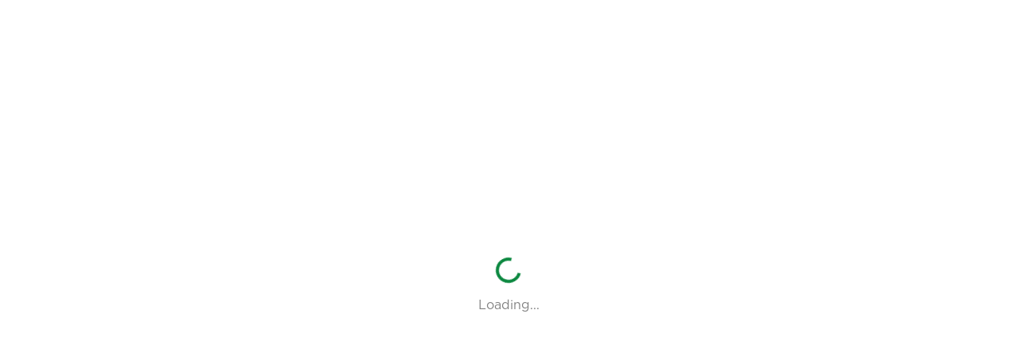

--- FILE ---
content_type: text/html; charset=utf-8
request_url: https://redonate.uk/donate/the-voice-for-epilepsy/
body_size: 2281
content:
<!doctype html>
<html lang="en">
  <head>
    <meta charset="UTF-8" />
    <meta name="viewport" content="width=device-width, initial-scale=1.0, maximum-scale=5.0, user-scalable=yes" />
    <meta name="robots" content="index, follow" />
    <meta name="mobile-web-app-capable" content="yes" />
    <meta name="apple-mobile-web-app-capable" content="yes" />
    <meta name="apple-mobile-web-app-status-bar-style" content="default" />
    <title>Redonate - Free Charity Clothes Collection Service</title>
    <meta name="description" content="Free doorstep charity clothes collection. Choose your charity and book a collection online. Easy, convenient, and directly benefits your chosen cause." />
    <meta name="author" content="Redonate" />
    <meta name="copyright" content="© 2025 Redonate UK. All rights reserved." />
    <link rel="canonical" href="https://redonate.uk" />
    
    <!-- Favicon - v2 cache bust for Google re-indexing -->
    <link rel="icon" type="image/x-icon" href="/favicon.ico?v=2" />
    <link rel="icon" type="image/png" sizes="48x48" href="/favicon.png?v=2" />
    <link rel="apple-touch-icon" sizes="180x180" href="/apple-touch-icon.png?v=2" />
    <link rel="shortcut icon" href="/favicon.ico?v=2" />

    <!-- Preload critical resources -->
    <link rel="preload" href="/fonts/GC_Kabuki.ttf" as="font" type="font/ttf" crossorigin>
    <link rel="preload" href="/fonts/Gotham-Book.otf" as="font" type="font/otf" crossorigin>
    <link rel="preload" href="/assets/images/hero-van-25QwGngr.jpg" as="image" fetchpriority="high">
    <style>
      @font-face {
        font-family: 'GC Kabuki';
        src: url('/fonts/GC_Kabuki.ttf') format('truetype');
        font-display: swap;
      }
      @font-face {
        font-family: 'Gotham Book';
        src: url('/fonts/Gotham-Book.otf') format('opentype');
        font-display: swap;
      }
    </style>
    <link rel="preconnect" href="https://fonts.googleapis.com">
    <link rel="preconnect" href="https://fonts.gstatic.com" crossorigin>
    <link href="https://fonts.googleapis.com/css2?family=Montserrat:wght@700;800&family=Barlow:wght@700;800&display=swap" rel="stylesheet" media="print" onload="this.media='all'">
    <noscript><link href="https://fonts.googleapis.com/css2?family=Montserrat:wght@700;800&family=Barlow:wght@700;800&display=swap" rel="stylesheet"></noscript>
    <link rel="dns-prefetch" href="https://zwxmgqzbyhmgszxmwtfr.supabase.co">

    <!-- Open Graph -->
    <meta property="og:title" content="Redonate - Free Charity Clothes Collection Service" />
    <meta property="og:description" content="Free doorstep charity clothes collection. Choose your charity and book a collection online." />
    <meta property="og:type" content="website" />
    <meta property="og:url" content="https://redonate.uk" />
    <meta property="og:image" content="https://redonate.uk/og-image.png" />
    <meta property="og:image:width" content="1024" />
    <meta property="og:image:height" content="1024" />

    <!-- Twitter -->
    <meta name="twitter:card" content="summary_large_image" />
    <meta name="twitter:title" content="Redonate - Free Charity Clothes Collection Service" />
    <meta name="twitter:description" content="Free doorstep charity clothes collection. Choose your charity and book a collection online." />
    <meta name="twitter:image" content="https://redonate.uk/og-image.png" />

    <!-- Google Consent Mode v2 - Initialize BEFORE Google Tags -->
    <script>
      window.dataLayer = window.dataLayer || [];
      function gtag(){dataLayer.push(arguments);}
      
      // Default consent to denied (privacy-first approach)
      gtag('consent', 'default', {
        'analytics_storage': 'denied',
        'ad_storage': 'denied',
        'ad_user_data': 'denied',
        'ad_personalization': 'denied',
        'wait_for_update': 500
      });

      // CRITICAL: Check for existing consent cookie IMMEDIATELY and update BEFORE GA4 loads
      (function() {
        try {
          var cookies = document.cookie.split(';');
          var consentCookie = null;
          for (var i = 0; i < cookies.length; i++) {
            var cookie = cookies[i].trim();
            if (cookie.indexOf('cookie-consent=') === 0) {
              consentCookie = decodeURIComponent(cookie.substring('cookie-consent='.length));
              break;
            }
          }
          
          if (consentCookie) {
            var prefs = JSON.parse(consentCookie);
            gtag('consent', 'update', {
              'analytics_storage': prefs.analytics ? 'granted' : 'denied',
              'ad_storage': prefs.marketing ? 'granted' : 'denied',
              'ad_user_data': prefs.marketing ? 'granted' : 'denied',
              'ad_personalization': prefs.marketing ? 'granted' : 'denied'
            });
          }
        } catch(e) {
          console.error('Consent check error:', e);
        }
      })();
    </script>

    <!-- Google Tag Manager / Analytics -->
    <script defer src="https://www.googletagmanager.com/gtag/js?id=G-KDBV4CSWGT"></script>
    <script defer>
      window.dataLayer = window.dataLayer || [];
      function gtag(){dataLayer.push(arguments);}
      gtag('js', new Date());
      gtag('config', 'G-KDBV4CSWGT', {
        'linker': {
          'domains': ['app.redonate.uk', 'redonate.uk']
        }
      });
    </script>

    <!-- Trustpilot Widget Script -->
    <script type="text/javascript" src="//widget.trustpilot.com/bootstrap/v5/tp.widget.bootstrap.min.js" async></script>
    <script type="module" crossorigin src="/assets/index-CEVkZEHY.js"></script>
    <link rel="stylesheet" crossorigin href="/assets/index-nXJuKWbz.css">
  <script defer src="https://redonate.uk/~flock.js" data-proxy-url="https://redonate.uk/~api/analytics"></script></head>

  <body>
    <div id="root"></div>
  </body>
</html>


--- FILE ---
content_type: text/html; charset=utf-8
request_url: https://app.redonate.uk/book
body_size: 1922
content:
<!doctype html>
<html lang="en">
  <head>
    <meta charset="UTF-8" />
    <meta name="viewport" content="width=device-width, initial-scale=1.0, viewport-fit=cover" />
    
    <!-- SEO Meta Tags -->
    <title>Redonate | Free donation collection</title>
    <meta name="description" content="Book and manage your free Redonate collection. We collect clothes, shoes, accessories and more from your doorstep and fundraise for charities.">
    <meta name="author" content="Redonate" />
    
    <!-- Canonical URL -->
    <link rel="canonical" href="https://app.redonate.uk/" />
    
    <!-- Allow indexing -->
    <meta name="robots" content="index, follow" />
    
    <!-- Favicon - All formats -->
    <link rel="icon" type="image/png" sizes="32x32" href="/favicon.png">
    <link rel="icon" type="image/png" sizes="16x16" href="/favicon.png">
    <link rel="apple-touch-icon" sizes="180x180" href="/apple-touch-icon.png">
    <link rel="shortcut icon" href="/favicon.png">
    
    <!-- Preload critical brand fonts -->
    <link rel="preload" href="/fonts/GC_Kabuki.ttf" as="font" type="font/ttf" crossorigin />
    <link rel="preload" href="/fonts/Gotham-Book.otf" as="font" type="font/otf" crossorigin />
    <link rel="preload" href="/fonts/Gotham-Medium.otf" as="font" type="font/otf" crossorigin />
    <link rel="preload" href="/fonts/Gotham-Bold.otf" as="font" type="font/otf" crossorigin />
    
    <!-- Google Consent Mode v2 - Must load BEFORE GTM -->
    <script>
      window.dataLayer = window.dataLayer || [];
      function gtag(){dataLayer.push(arguments);}
      
      // Set default consent to 'denied' as a placeholder
      gtag('consent', 'default', {
        'ad_storage': 'denied',
        'ad_user_data': 'denied',
        'ad_personalization': 'denied',
        'analytics_storage': 'denied',
        'wait_for_update': 500
      });
      
      // Check for existing consent cookie
      const getCookie = function(name) {
        const cookies = document.cookie.split(';');
        for (let cookie of cookies) {
          const [cookieName, cookieValue] = cookie.trim().split('=');
          if (cookieName === name && cookieValue) {
            try {
              return JSON.parse(decodeURIComponent(cookieValue));
            } catch(e) {
              return null;
            }
          }
        }
        return null;
      };
      
      // Apply saved consent immediately if it exists
      const savedConsent = getCookie('cookie-consent');
      if (savedConsent) {
        gtag('consent', 'update', {
          'analytics_storage': savedConsent.analytics ? 'granted' : 'denied',
          'ad_storage': savedConsent.marketing ? 'granted' : 'denied',
          'ad_user_data': savedConsent.marketing ? 'granted' : 'denied',
          'ad_personalization': savedConsent.marketing ? 'granted' : 'denied'
        });
      }
    </script>
    
    <!-- Google Tag Manager -->
    <script>(function(w,d,s,l,i){w[l]=w[l]||[];w[l].push({'gtm.start':
    new Date().getTime(),event:'gtm.js'});var f=d.getElementsByTagName(s)[0],
    j=d.createElement(s),dl=l!='dataLayer'?'&l='+l:'';j.async=true;j.src=
    'https://www.googletagmanager.com/gtm.js?id='+i+dl;f.parentNode.insertBefore(j,f);
    })(window,document,'script','dataLayer','GTM-K9PVWPB');</script>
    <!-- End Google Tag Manager -->
    
    <!-- Cross-Domain Tracking Configuration -->
    <script>
      window.dataLayer = window.dataLayer || [];
      function gtag(){dataLayer.push(arguments);}
      
      // Configure GA4 cross-domain tracking
      gtag('config', 'G-KDBV4CSWGT', {
        'linker': {
          'domains': ['redonate.uk', 'app.redonate.uk'],
          'accept_incoming': true
        }
      });
    </script>
    
    
    
    
    <meta property="og:image" content="https://storage.googleapis.com/gpt-engineer-file-uploads/hzH5LtIzzhWkWqPnGUOMlrCBFET2/social-images/social-1765982404976-redonate-avatar.png">
    <meta name="twitter:image" content="https://storage.googleapis.com/gpt-engineer-file-uploads/hzH5LtIzzhWkWqPnGUOMlrCBFET2/social-images/social-1765982404976-redonate-avatar.png">
    <meta name="twitter:card" content="summary_large_image">
    <meta property="og:type" content="website">
    <meta property="og:url" content="https://app.redonate.uk/">
  <meta property="og:title" content="Redonate | Free donation collection">
  <meta name="twitter:title" content="Redonate | Free donation collection">
  <meta property="og:description" content="Book and manage your free Redonate collection. We collect clothes, shoes, accessories and more from your doorstep and fundraise for charities.">
  <meta name="twitter:description" content="Book and manage your free Redonate collection. We collect clothes, shoes, accessories and more from your doorstep and fundraise for charities.">
  <script type="module" crossorigin src="/assets/BN4-KG9h.js"></script>
  <link rel="stylesheet" crossorigin href="/assets/DASrIqHx.css">
<script defer src="https://app.redonate.uk/~flock.js" data-proxy-url="https://app.redonate.uk/~api/analytics"></script></head>

  <body>
    <!-- Google Tag Manager (noscript) -->
    <noscript><iframe src="https://www.googletagmanager.com/ns.html?id=GTM-K9PVWPB"
    height="0" width="0" style="display:none;visibility:hidden"></iframe></noscript>
    <!-- End Google Tag Manager (noscript) -->
    
    <div id="root"></div>
  </body>
</html>


--- FILE ---
content_type: text/javascript; charset=utf-8
request_url: https://app.redonate.uk/assets/DnE8Pa4o.js
body_size: 494
content:
import{o as v,x as l,p as S,j as d,y as M}from"./BN4-KG9h.js";function P(s){const a=s+"CollectionProvider",[A,E]=v(a),[N,f]=A(a,{collectionRef:{current:null},itemMap:new Map}),p=c=>{const{scope:e,children:r}=c,t=l.useRef(null),o=l.useRef(new Map).current;return d.jsx(N,{scope:e,itemMap:o,collectionRef:t,children:r})};p.displayName=a;const m=s+"CollectionSlot",T=M(m),C=l.forwardRef((c,e)=>{const{scope:r,children:t}=c,o=f(m,r),n=S(e,o.collectionRef);return d.jsx(T,{ref:n,children:t})});C.displayName=m;const u=s+"CollectionItemSlot",R="data-radix-collection-item",y=M(u),x=l.forwardRef((c,e)=>{const{scope:r,children:t,...o}=c,n=l.useRef(null),I=S(e,n),i=f(u,r);return l.useEffect(()=>(i.itemMap.set(n,{ref:n,...o}),()=>void i.itemMap.delete(n))),d.jsx(y,{[R]:"",ref:I,children:t})});x.displayName=u;function O(c){const e=f(s+"CollectionConsumer",c);return l.useCallback(()=>{const t=e.collectionRef.current;if(!t)return[];const o=Array.from(t.querySelectorAll(`[${R}]`));return Array.from(e.itemMap.values()).sort((i,_)=>o.indexOf(i.ref.current)-o.indexOf(_.ref.current))},[e.collectionRef,e.itemMap])}return[{Provider:p,Slot:C,ItemSlot:x},O,E]}export{P as c};


--- FILE ---
content_type: text/javascript; charset=utf-8
request_url: https://app.redonate.uk/assets/DW7zd-Oz.js
body_size: 148
content:
import{e}from"./BN4-KG9h.js";/**
 * @license lucide-react v0.462.0 - ISC
 *
 * This source code is licensed under the ISC license.
 * See the LICENSE file in the root directory of this source tree.
 */const o=e("Check",[["path",{d:"M20 6 9 17l-5-5",key:"1gmf2c"}]]);export{o as C};


--- FILE ---
content_type: text/javascript; charset=utf-8
request_url: https://app.redonate.uk/assets/DJbFOPdq.js
body_size: 12050
content:
import{r as h,j as e,B as R,I as te,aj as We,u as Je,a as qe,S as je,H as be,M as Ze,F as Ne,s as $,L as He}from"./BN4-KG9h.js";import{u as Ve,n as J,f as $e,v as we,R as Ye,s as Ge}from"./bP2lRe-N.js";import{L as C}from"./CpnSfPIY.js";import{T as Se}from"./CHLQrwoL.js";import{R as Xe,a as M}from"./CEowur-V.js";import{A as Ie,a as Ae,b as Pe,c as Re,d as De,e as Le,f as Ke,g as Ee}from"./CwcaJFfi.js";import{C as Qe,p as Me}from"./DAuRcc3p.js";import{C as ke}from"./DMDoR28_.js";import{c as de,C as et,a as ee}from"./CvefdbDZ.js";import{M as tt}from"./CHH4Vnse.js";import{f as _e}from"./B9zpN5bV.js";import"./p2Be9SzN.js";import"./DnE8Pa4o.js";import"./CjkOgsyj.js";import"./BdKc-ZHi.js";import"./B77m0ZTc.js";import"./BTRtlLz8.js";import"./C7ZfTIb8.js";import"./-fNb0CL-.js";import"./Dujp__c-.js";import"./DW7zd-Oz.js";const pe=new Map,st=({postcode:m,postcodeValue:d,onPostcodeChange:a,onAddressSelect:o,onManualEntry:t,onReset:c,onPostcodeSearchComplete:u,onCoverageCheck:i,onManualModeChange:l})=>{const[x,j]=h.useState([]),[S,k]=h.useState(!1),[q,I]=h.useState(!1),[Y,N]=h.useState(!1),[ae,Z]=h.useState(!1),[re,H]=h.useState(!1),[G,v]=h.useState(!1),[f,U]=h.useState(""),[T,oe]=h.useState(!0),D=h.useRef(null);h.useEffect(()=>{x.length>0&&D.current&&setTimeout(()=>{var p;((p=D.current)==null?void 0:p.getBoundingClientRect())&&window.scrollBy({top:150,behavior:"smooth"})},100)},[x.length]);const me=y=>/^[A-Z]{1,2}\d{1,2}[A-Z]?\s?\d[A-Z]{2}$/i.test(y.trim()),O=async y=>{const p=y.trim().toUpperCase().replace(/\s+/g,"");if(pe.has(p))return pe.get(p);try{const g=await fetch(`https://api.postcodes.io/postcodes/${encodeURIComponent(p)}/validate`);if(!g.ok)return!0;const A=(await g.json()).result===!0;return pe.set(p,A),A}catch(g){return console.error("Postcode validation error:",g),!0}},ne=async()=>{var y;if(m.trim()){if(H(!1),N(!1),Z(!1),!me(m)){H(!0);return}k(!0),I(!1);try{if(!await O(m)){k(!1),H(!0);return}const g="[base64]",X=m.replace(/\s+/g,""),[A]=await Promise.all([fetch(`https://api.getaddress.io/find/${X}?api-key=${g}&expand=true`),i?i(m):Promise.resolve(!0)]);if(!A.ok){if(A.status===404){k(!1),I(!0),j([]),N(!0),v(!0),l==null||l(!0),t();return}if(A.status===429){Z(!0),k(!1),I(!0),j([]);return}throw new Error(`GetAddress API error: ${A.status}`)}const he=await A.json(),K=((y=he.addresses)==null?void 0:y.map(E=>{const ie=[E.line_1,E.line_2,E.line_3,E.line_4].filter(F=>F&&F.trim()),Q=ie[0]||"",ue=ie.slice(1).join(", ");return{line1:Q,line2:ue,city:E.town_or_city||"",postcode:he.postcode||m}}))||[];if(K.length===0){k(!1),I(!0),j([]),N(!0),v(!0),l==null||l(!0),t();return}j(K),I(!0),N(!1),u&&u(m)}catch(p){console.error("Address lookup error:",p),j([]),I(!0),N(!0),v(!0),l==null||l(!0),t()}finally{k(!1)}}},W=()=>{f.trim()&&o({line1:f.trim(),line2:void 0,city:"",postcode:m})},L=()=>{v(!1),N(!1),Z(!1),H(!1),j([]),U(""),I(!1),oe(!0),l&&l(!1),c()},V=y=>{const p=y.currentTarget,g=p.scrollHeight-p.scrollTop<=p.clientHeight+10;oe(!g)};return G?e.jsxs("div",{className:"space-y-4",children:[Y?e.jsx("div",{className:"p-3 bg-amber-50 border border-amber-200 rounded-lg text-amber-900 text-sm",children:"No addresses found. Please enter manually below."}):e.jsx("div",{className:"p-3 bg-primary/5 border border-primary/20 rounded-lg text-foreground text-sm",children:"Enter your full address below manually."}),e.jsxs("div",{children:[e.jsx(C,{htmlFor:"manual-address",children:"Full address"}),e.jsx(Se,{id:"manual-address",value:f,onChange:y=>U(y.target.value),placeholder:"Flat/House number, Street name, City",className:"min-h-[120px]"})]}),e.jsxs("div",{className:"flex gap-3",children:[e.jsx(R,{variant:"outline",onClick:L,children:"Change postcode"}),e.jsx(R,{onClick:W,disabled:!f.trim(),className:"flex-1 bg-primary hover:bg-primary-hover disabled:opacity-50 disabled:cursor-not-allowed",children:"Next"})]})]}):e.jsxs("div",{className:"space-y-4",children:[e.jsxs("div",{className:"flex gap-3",children:[e.jsx(te,{id:"postcode",value:d,onChange:y=>{H(!1),a(y.target.value)},onKeyDown:y=>{y.key==="Enter"&&d&&(y.preventDefault(),ne())},placeholder:"SW1A 1AA",className:"uppercase text-lg flex-1 h-12"}),e.jsx(R,{onClick:ne,disabled:S||!m.trim(),className:"bg-primary hover:bg-primary-hover text-white h-12 px-6","data-search-btn":!0,children:S?"Checking...":"Find address"})]}),re&&e.jsx("div",{className:"p-3 bg-red-50 border border-red-200 rounded-lg text-red-900 text-sm",children:"Please enter a valid UK postcode"}),ae&&e.jsx("div",{className:"p-3 bg-amber-50 border border-amber-200 rounded-lg text-amber-900 text-sm",children:"Too many address lookup attempts. Please wait a minute and try again."}),x.length>0&&e.jsxs("div",{className:"space-y-2",ref:D,children:[e.jsx(C,{children:"Select your address:"}),e.jsxs("div",{className:"relative",children:[e.jsxs("div",{className:"space-y-1.5 max-h-[500px] overflow-y-auto pr-2 scroll-smooth",onScroll:V,children:[x.map((y,p)=>e.jsxs("button",{onClick:()=>o(y),className:"w-full text-left px-4 py-3 rounded-lg border hover:bg-accent hover:border-primary transition-all duration-200 text-sm hover:shadow-sm",children:[y.line1,y.line2&&`, ${y.line2}`,", ",y.city,", ",y.postcode]},p)),e.jsx("button",{onClick:()=>{v(!0),N(!1),l==null||l(!0),t(),window.scrollTo({top:0,behavior:"smooth"})},className:"w-full text-left px-4 py-3 rounded-lg border-2 border-dashed border-muted-foreground/30 hover:border-primary hover:bg-accent/50 transition-all duration-200 text-sm mt-3",children:e.jsxs("div",{className:"flex items-center gap-2 text-muted-foreground",children:[e.jsx("svg",{xmlns:"http://www.w3.org/2000/svg",className:"h-4 w-4",fill:"none",viewBox:"0 0 24 24",stroke:"currentColor",children:e.jsx("path",{strokeLinecap:"round",strokeLinejoin:"round",strokeWidth:2,d:"M12 4v16m8-8H4"})}),e.jsx("span",{children:"Address not listed? Select to enter manually"})]})})]}),x.length>6&&T&&e.jsx("div",{className:"absolute bottom-0 left-0 right-0 h-20 bg-gradient-to-t from-background via-background/80 to-transparent pointer-events-none transition-opacity duration-300"})]})]})]})},at=({value:m,onChange:d})=>{const a=o=>{const t=o.target.value.replace(/[^\d+]/g,"");d(t)};return e.jsxs("div",{className:"space-y-2",children:[e.jsx(C,{htmlFor:"phone",className:"text-base font-medium",children:"Mobile number"}),e.jsx(te,{id:"phone",type:"tel",value:m,onChange:a,placeholder:"07123456789"})]})},rt=({open:m,onOpenChange:d,detectedItems:a,onProceed:o})=>e.jsx(Ie,{open:m,onOpenChange:d,children:e.jsxs(Ae,{children:[e.jsxs(Pe,{children:[e.jsx(Re,{className:"text-center",children:"Unacceptable items"}),e.jsxs(De,{className:"space-y-4",children:[e.jsxs("p",{children:["We noticed your notes mention items we typically don't accept:"," ",e.jsx("span",{className:"text-destructive font-semibold",children:a.join(", ")}),"."]}),e.jsxs("p",{children:["Please review our full acceptance policy:"," ",e.jsx("a",{href:"https://redonate.uk/#accepted-items",target:"_blank",rel:"noopener noreferrer",className:"text-primary hover:underline",children:"Click here for the list"})]}),e.jsx("p",{children:"If you proceed with bookings and repeatedly attempt to donate items outside our accepted list, we may be unable to accept future bookings from you."}),e.jsx("p",{children:"Thank you for your understanding 💚"})]})]}),e.jsxs(Le,{children:[e.jsx(Ke,{asChild:!0,children:e.jsx("a",{href:"https://redonate.uk",children:"Cancel booking"})}),e.jsx(Ee,{onClick:o,children:"Return to form"})]})]})});var Te={exports:{}};(function(m){var d={domainThreshold:2,secondLevelThreshold:2,topLevelThreshold:2,defaultDomains:["msn.com","bellsouth.net","telus.net","comcast.net","optusnet.com.au","earthlink.net","qq.com","sky.com","icloud.com","mac.com","sympatico.ca","googlemail.com","att.net","xtra.co.nz","web.de","cox.net","gmail.com","ymail.com","aim.com","rogers.com","verizon.net","rocketmail.com","google.com","optonline.net","sbcglobal.net","aol.com","me.com","btinternet.com","charter.net","shaw.ca"],defaultSecondLevelDomains:["yahoo","hotmail","mail","live","outlook","gmx"],defaultTopLevelDomains:["com","com.au","com.tw","ca","co.nz","co.uk","de","fr","it","ru","net","org","edu","gov","jp","nl","kr","se","eu","ie","co.il","us","at","be","dk","hk","es","gr","ch","no","cz","in","net","net.au","info","biz","mil","co.jp","sg","hu"],run:function(a){a.domains=a.domains||d.defaultDomains,a.secondLevelDomains=a.secondLevelDomains||d.defaultSecondLevelDomains,a.topLevelDomains=a.topLevelDomains||d.defaultTopLevelDomains,a.distanceFunction=a.distanceFunction||d.sift3Distance;var o=function(i){return i},t=a.suggested||o,c=a.empty||o,u=d.suggest(d.encodeEmail(a.email),a.domains,a.secondLevelDomains,a.topLevelDomains,a.distanceFunction);return u?t(u):c()},suggest:function(a,o,t,c,u){a=a.toLowerCase();var i=this.splitEmail(a);if(t&&c&&t.indexOf(i.secondLevelDomain)!==-1&&c.indexOf(i.topLevelDomain)!==-1)return!1;var l=this.findClosestDomain(i.domain,o,u,this.domainThreshold);if(l)return l==i.domain?!1:{address:i.address,domain:l,full:i.address+"@"+l};var x=this.findClosestDomain(i.secondLevelDomain,t,u,this.secondLevelThreshold),j=this.findClosestDomain(i.topLevelDomain,c,u,this.topLevelThreshold);if(i.domain){var l=i.domain,S=!1;if(x&&x!=i.secondLevelDomain&&(l=l.replace(i.secondLevelDomain,x),S=!0),j&&j!=i.topLevelDomain&&(l=l.replace(i.topLevelDomain,j),S=!0),S==!0)return{address:i.address,domain:l,full:i.address+"@"+l}}return!1},findClosestDomain:function(a,o,t,c){c=c||this.topLevelThreshold;var u,i=99,l=null;if(!a||!o)return!1;t||(t=this.sift3Distance);for(var x=0;x<o.length;x++){if(a===o[x])return a;u=t(a,o[x]),u<i&&(i=u,l=o[x])}return i<=c&&l!==null?l:!1},sift3Distance:function(a,o){if(a==null||a.length===0)return o==null||o.length===0?0:o.length;if(o==null||o.length===0)return a.length;for(var t=0,c=0,u=0,i=0,l=5;t+c<a.length&&t+u<o.length;){if(a.charAt(t+c)==o.charAt(t+u))i++;else{c=0,u=0;for(var x=0;x<l;x++){if(t+x<a.length&&a.charAt(t+x)==o.charAt(t)){c=x;break}if(t+x<o.length&&a.charAt(t)==o.charAt(t+x)){u=x;break}}}t++}return(a.length+o.length)/2-i},splitEmail:function(a){var o=a.trim().split("@");if(o.length<2)return!1;for(var t=0;t<o.length;t++)if(o[t]==="")return!1;var c=o.pop(),u=c.split("."),i="",l="";if(u.length==0)return!1;if(u.length==1)l=u[0];else{i=u[0];for(var t=1;t<u.length;t++)l+=u[t]+".";l=l.substring(0,l.length-1)}return{topLevelDomain:l,secondLevelDomain:i,domain:c,address:o.join("@")}},encodeEmail:function(a){var o=encodeURI(a);return o=o.replace("%20"," ").replace("%25","%").replace("%5E","^").replace("%60","`").replace("%7B","{").replace("%7C","|").replace("%7D","}"),o}};m.exports&&(m.exports=d),typeof window<"u"&&window.jQuery&&function(a){a.fn.mailcheck=function(o){var t=this;if(o.suggested){var c=o.suggested;o.suggested=function(i){c(t,i)}}if(o.empty){var u=o.empty;o.empty=function(){u.call(null,t)}}o.email=this.val(),d.run(o)}}(jQuery)})(Te);var ot=Te.exports;const nt=We(ot);async function se(m){const a=new TextEncoder().encode(m),o=await crypto.subtle.digest("SHA-256",a);return Array.from(new Uint8Array(o)).map(u=>u.toString(16).padStart(2,"0")).join("")}async function it(m){const d=m.trim().toLowerCase();return await se(d)}async function lt(m){let d=m.replace(/\D/g,"");return d.startsWith("0")?d="44"+d.substring(1):d.startsWith("44")||(d="44"+d),await se(d)}async function Ce(m){const d=m.trim().toLowerCase().replace(/[^a-z]/g,"");return await se(d)}async function ct(m){const d=m.trim().toLowerCase();return await se(d)}async function dt(m){const d=m.replace(/\s/g,"").toLowerCase();return await se(d)}async function mt(m){try{if(typeof window>"u"||!window.gtag)return;let d=m.firstName||"",a=m.lastName||"";if(!a&&d){const k=d.trim().split(" ");d=k[0]||"",a=k.slice(1).join(" ")||""}const o=await it(m.email),t=await lt(m.phone),c=d?await Ce(d):void 0,u=a?await Ce(a):void 0,i=m.street?await ct(m.street):void 0,l=m.postcode?await dt(m.postcode):void 0,x={sha256_email_address:o,sha256_phone_number:t},j={country:"GB"};c&&(j.sha256_first_name=c),u&&(j.sha256_last_name=u),i&&(j.sha256_street=i),m.city&&(j.city=m.city.trim().toLowerCase()),l&&(j.postal_code=l),x.address=j;const S=window.gtag;S("set","user_data",x)}catch{}}const Et=()=>{var ye;Ve("book");const[m]=Je(),d=qe(),[a,o]=h.useState(1),[t,c]=h.useState({charity:"all-charities",collection_instructions:""}),[u,i]=h.useState(!1),[l,x]=h.useState(!1),[j,S]=h.useState(""),[k,q]=h.useState(!0),[I,Y]=h.useState(!1),[N,ae]=h.useState(""),[Z,re]=h.useState(!1),[H,G]=h.useState(!1),[v,f]=h.useState({}),[U,T]=h.useState(null),[oe,D]=h.useState(!1),[me,O]=h.useState([]),[ne,W]=h.useState(0),[L,V]=h.useState(null),[y,p]=h.useState(null),g=h.useRef(null),X=h.useRef(null),[A,he]=h.useState(!0),[K,E]=h.useState(!1),[ie,Q]=h.useState(!1),[ue,F]=h.useState({}),[le,Fe]=h.useState(!1);h.useEffect(()=>{let s=0;const n=50,r=()=>{s++,document.querySelector('script[src*="recaptcha"]')&&window.grecaptcha||s>=n?E(!0):setTimeout(r,100)};setTimeout(r,200)},[]),h.useEffect(()=>{(async()=>{try{const{data:{session:n}}=await $.auth.getSession();if(n!=null&&n.user){const{data:r}=await $.from("user_roles").select("role").eq("user_id",n.user.id).in("role",["god","operator","office"]).maybeSingle();r&&(Fe(!0),E(!0))}}catch{}})()},[]),h.useEffect(()=>{c({charity:"all-charities",collection_instructions:""}),o(1),i(!1),x(!1),S(""),q(!0),Y(!1),ae(""),re(!1),G(!1),f({}),T(null),D(!1),O([]),p(null),V(null),F({})},[]),h.useEffect(()=>{const s=m.get("charity");if(!s){d("/book?charity=all-charities",{replace:!0});return}de[s]?c(n=>({...n,charity:s})):d("/book?charity=all-charities",{replace:!0})},[m,d]),h.useEffect(()=>{l&&window.scrollTo({top:0,behavior:"smooth"})},[l]);const ge=t.charity&&de[t.charity]?de[t.charity]:"All Partner Charities",ze=async s=>{const n=J(s);if(Me(n).then(r=>{F(r)}).catch(r=>{console.error("Mask prefetch failed:",r)}),(L==null?void 0:L.postcode)===n){if(q(L.covered),Y(L.archived||!1),!L.covered)try{const{error:r}=await $.from("uncovered_requests").insert({postcode:n,email:null});r&&r.code!=="23505"&&console.error("Failed to save uncovered postcode from cache:",r)}catch(r){console.error("Failed to save uncovered postcode from cache:",r)}return L.covered}G(!0);try{const r=new Date(new Date().toLocaleString("en-US",{timeZone:"Europe/London"})),w=r.getFullYear(),ce=r.getMonth()+1,z=await(await fetch(`https://paukvqcldqzbulqfvqsw.supabase.co/functions/v1/mask?postcode=${s}&year=${w}&month=${ce}`,{headers:{apikey:"eyJhbGciOiJIUzI1NiIsInR5cCI6IkpXVCJ9.eyJpc3MiOiJzdXBhYmFzZSIsInJlZiI6InBhdWt2cWNsZHF6YnVscWZ2cXN3Iiwicm9sZSI6ImFub24iLCJpYXQiOjE3NjE5MTAzNTcsImV4cCI6MjA3NzQ4NjM1N30.hRFZeEN2i7JfnMHpVrAavN8hDRLGgCRcr7qhzxDxfk8"}})).json();let P=!1,B=!1;if(z.message==="Area no longer covered"?(P=!1,B=!0):z.message==="Area not covered"?(P=!1,B=!1):z.mask?P=!0:P=!1,q(P),Y(B),V({postcode:n,covered:P,archived:B}),z.message==="Area not covered"||z.message==="Area no longer covered")try{const{error:b}=await $.from("uncovered_requests").insert({postcode:n,email:null});b&&b.code!=="23505"&&console.error("Failed to save uncovered postcode:",b)}catch(b){console.error("Failed to save uncovered postcode:",b)}return P}catch(r){return console.error("Coverage check error:",r),f(w=>({...w,coverage:"Failed to check area coverage"})),q(!1),!1}finally{G(!1)}},Be=s=>{if(!s||!s.includes("@")){T(null);return}nt.run({email:s,suggested:n=>{T(n.full)},empty:()=>{T(null)}})},Ue=()=>{var n,r,w;const s={};return t.collection_date||(s.collection_date="Please select a collection date"),t.collection_instructions||(s.collection_instructions="Please select collection instructions"),(n=t.contact_name)!=null&&n.trim()?t.contact_name.length>70&&(s.contact_name="Name must be 70 characters or less"):s.contact_name="Please enter your name",(r=t.contact_email)!=null&&r.trim()?we(t.contact_email)||(s.contact_email="Please enter a valid email address"):s.contact_email="Please enter your email",(w=t.contact_phone)!=null&&w.trim()?t.contact_phone.length<10&&(s.contact_phone="Please enter a valid phone number"):s.contact_phone="Please enter your phone number",t.additional_notes&&t.additional_notes.length>350&&(s.additional_notes="Additional details must be 350 characters or less"),t.terms_agreed||(s.terms_agreed="You must agree to the Privacy Policy and Terms & Conditions"),f(s),Object.keys(s).length===0},Oe=async()=>{var s,n;if(i(!0),f({}),p(null),!Ue()){i(!1);return}if(t.additional_notes)try{const w=await(await fetch("https://paukvqcldqzbulqfvqsw.supabase.co/functions/v1/validate-notes",{method:"POST",headers:{"Content-Type":"application/json",apikey:"eyJhbGciOiJIUzI1NiIsInR5cCI6IkpXVCJ9.eyJpc3MiOiJzdXBhYmFzZSIsInJlZiI6InBhdWt2cWNsZHF6YnVscWZ2cXN3Iiwicm9sZSI6ImFub24iLCJpYXQiOjE3NjE5MTAzNTcsImV4cCI6MjA3NzQ4NjM1N30.hRFZeEN2i7JfnMHpVrAavN8hDRLGgCRcr7qhzxDxfk8"},body:JSON.stringify({additional_notes:t.additional_notes})})).json();if(!w.valid&&w.unacceptableItems){O(w.unacceptableItems),D(!0),i(!1);return}}catch{}if(le){ve("operator_authenticated");return}if((s=g.current)!=null&&s.resetRecaptcha&&g.current.resetRecaptcha(),!((n=g.current)!=null&&n.executeRecaptcha)){i(!1),f({submit:"reCAPTCHA not loaded. Please refresh the page and try again."});return}try{g.current.executeRecaptcha()}catch{i(!1),f({submit:"reCAPTCHA error. Please refresh and try again."})}},ve=async s=>{var n,r,w,ce,xe,z,P;if(!le&&(!s||s.trim()==="")){i(!1),p(null),f({submit:"reCAPTCHA verification failed. Please try again."});return}try{const B={"Content-Type":"application/json",apikey:"eyJhbGciOiJIUzI1NiIsInR5cCI6IkpXVCJ9.eyJpc3MiOiJzdXBhYmFzZSIsInJlZiI6InBhdWt2cWNsZHF6YnVscWZ2cXN3Iiwicm9sZSI6ImFub24iLCJpYXQiOjE3NjE5MTAzNTcsImV4cCI6MjA3NzQ4NjM1N30.hRFZeEN2i7JfnMHpVrAavN8hDRLGgCRcr7qhzxDxfk8"};if(le){const{data:{session:_}}=await $.auth.getSession();_!=null&&_.access_token&&(B.Authorization=`Bearer ${_.access_token}`)}const fe=await fetch("https://paukvqcldqzbulqfvqsw.supabase.co/functions/v1/bookings",{method:"POST",headers:B,body:JSON.stringify({...t,postcode:J(t.postcode),collection_date:_e(t.collection_date,"yyyy-MM-dd"),charity:t.charity||"all-charities",contact_name:(n=t.contact_name)==null?void 0:n.trim(),contact_email:(r=t.contact_email)==null?void 0:r.trim(),additional_notes:t.additional_notes?Ge(t.additional_notes.trim()):void 0,newsletter_signup:t.newsletter_signup||!1,recaptcha_token:le?"":s})}),b=await fe.json();if(b.unacceptableItems&&b.unacceptableItems.length>0){O(b.unacceptableItems),D(!0),i(!1),p(null),(w=g.current)!=null&&w.resetRecaptcha&&g.current.resetRecaptcha();return}if(fe.ok){S(b.bookingId),x(!0);try{await mt({email:t.contact_email,phone:t.contact_phone,firstName:t.contact_name,street:t.address_line1,city:t.city,postcode:t.postcode})}catch{}window.dataLayer&&window.dataLayer.push({event:"booking_success",bookingId:b.bookingId,charity:t.charity,postcode:J(t.postcode)})}else b.dateUnavailable?(c(_=>({..._,collection_date:void 0})),F({}),W(_=>_+1),f({dateUnavailable:b.error||"This date is no longer available. Please select another date."}),p(null),(ce=g.current)!=null&&ce.resetRecaptcha&&g.current.resetRecaptcha(),setTimeout(()=>{var _;(_=X.current)==null||_.scrollIntoView({behavior:"smooth",block:"start"})},100)):b.invalidPostcodeFormat?(f({submit:b.error||"Please enter a valid UK postcode (e.g., SW1A 1AA)"}),p(null),(xe=g.current)!=null&&xe.resetRecaptcha&&g.current.resetRecaptcha()):(f({submit:b.error||"Failed to submit booking. Please try again."}),p(null),(z=g.current)!=null&&z.resetRecaptcha&&g.current.resetRecaptcha())}catch{f({submit:"Network error. Please check your connection and try again."}),p(null),(P=g.current)!=null&&P.resetRecaptcha&&g.current.resetRecaptcha()}finally{i(!1)}};if(l){const s=n=>n?{outside:"Outside the front door",knock:"Please knock, I'm home",concierge:"Left at concierge",porch:"Inside the porch",other:"Other (please specify below)"}[n]||n:"";return e.jsxs(e.Fragment,{children:[e.jsx(je,{title:"Booking Confirmed",description:"Your donation collection has been successfully booked with Redonate."}),e.jsxs("div",{className:"flex min-h-screen flex-col",children:[e.jsx(be,{}),e.jsx("main",{className:"flex-1 py-6 md:py-8",children:e.jsx("div",{className:"container max-w-2xl mx-auto px-4",children:e.jsxs("div",{className:"text-center space-y-4",children:[e.jsx("div",{className:"w-16 h-16 bg-primary rounded-full flex items-center justify-center mx-auto",children:e.jsx("svg",{className:"w-8 h-8 text-white",fill:"none",stroke:"currentColor",viewBox:"0 0 24 24",children:e.jsx("path",{strokeLinecap:"round",strokeLinejoin:"round",strokeWidth:2.5,d:"M5 13l4 4L19 7"})})}),e.jsx("h1",{className:"text-3xl font-headline font-bold text-primary",children:"Booking confirmed"}),e.jsxs("div",{className:"bg-secondary/50 border border-primary/20 p-5 rounded-lg",children:[e.jsx("p",{className:"text-sm font-medium text-muted-foreground mb-1",children:"Booking ID"}),e.jsx("p",{className:"text-2xl font-bold text-foreground",children:j})]}),e.jsxs("div",{className:"bg-primary/10 border border-primary/30 rounded-lg p-3 md:p-5 flex items-start gap-2 md:gap-3 text-left",children:[e.jsx(Ze,{className:"w-4 h-4 md:w-5 md:h-5 text-primary shrink-0 mt-0.5"}),e.jsxs("div",{children:[e.jsxs("p",{className:"text-sm md:text-base font-semibold text-foreground",children:["Confirmation sent to ",t.contact_email]}),e.jsx("p",{className:"text-xs md:text-sm text-muted-foreground mt-0.5",children:"Please check your inbox and spam folder for full details."})]})]}),e.jsxs("div",{className:"text-left bg-card border rounded-lg p-5 shadow-sm",children:[e.jsx("h2",{className:"text-xl font-semibold text-foreground mb-4 pb-2 border-b",children:"Collection Details"}),e.jsxs("div",{className:"space-y-3",children:[e.jsxs("div",{className:"flex items-start gap-3 py-2",children:[e.jsx("div",{className:"w-32 text-sm font-semibold text-foreground shrink-0",children:"Date"}),e.jsx("div",{className:"text-sm text-foreground",children:t.collection_date&&_e(t.collection_date,"EEEE, d MMMM yyyy")})]}),e.jsxs("div",{className:"flex items-start gap-3 py-2",children:[e.jsx("div",{className:"w-32 text-sm font-semibold text-foreground shrink-0",children:"Address"}),e.jsx("div",{className:"text-sm text-foreground",children:[t.address_line1,t.address_line2,t.city,(ye=t.postcode)==null?void 0:ye.toUpperCase()].filter(Boolean).join(", ")})]}),e.jsxs("div",{className:"flex items-start gap-3 py-2",children:[e.jsx("div",{className:"w-32 text-sm font-semibold text-foreground shrink-0",children:"Charity"}),e.jsx("div",{className:"text-sm text-foreground",children:ge})]}),e.jsxs("div",{className:"flex items-start gap-3 py-2",children:[e.jsx("div",{className:"w-32 text-sm font-semibold text-foreground shrink-0",children:"Instructions"}),e.jsx("div",{className:"text-sm text-foreground",children:s(t.collection_instructions)})]}),e.jsxs("div",{className:"flex items-start gap-3 py-2",children:[e.jsx("div",{className:"w-32 text-sm font-semibold text-foreground shrink-0",children:"Additional details"}),e.jsx("div",{className:"text-sm text-foreground",children:t.additional_notes||"-"})]})]}),e.jsx("div",{className:"pt-4 mt-4 border-t",children:e.jsxs("p",{className:"text-sm text-muted-foreground",children:["Collection time slot will be emailed by ",e.jsx("span",{className:"font-semibold",children:"9pm the evening before"})," your collection date."]})})]}),e.jsx("div",{className:"flex justify-center",children:e.jsx(R,{onClick:()=>window.location.href=`https://app.redonate.uk/manage?id=${encodeURIComponent(j)}&email=${encodeURIComponent(t.contact_email||"")}`,className:"bg-primary hover:bg-primary-hover text-white font-semibold px-12",children:"Manage Booking"})})]})})}),e.jsx(Ne,{})]})]})}return e.jsxs(e.Fragment,{children:[e.jsx(je,{title:"Book collection",description:"Book your free donation collection. We collect clothes, shoes, toys and more from your doorstep."}),e.jsxs("div",{className:"flex min-h-screen flex-col",children:[e.jsx(be,{}),e.jsx("main",{className:"flex-1 py-6 md:py-12 bg-secondary/20",children:e.jsxs("div",{className:"container mx-auto px-2 md:px-4",children:[t.charity&&e.jsxs("h1",{className:"text-lg md:text-4xl font-headline font-bold text-center mb-3 md:mb-8 text-foreground px-1 md:px-4",children:["You've chosen to support",e.jsx("br",{className:"md:hidden"})," ",e.jsx("span",{className:"italic text-primary",children:ge}),"."]}),e.jsxs("div",{className:`${l?"max-w-3xl mx-auto":"grid lg:grid-cols-[1fr,400px] gap-8 max-w-7xl mx-auto"}`,children:[e.jsxs("div",{className:"space-y-6",children:[e.jsx("div",{className:"bg-background border rounded-lg px-2 md:px-6 py-3 md:py-3 shadow-sm",children:e.jsxs("div",{className:"relative flex items-center gap-2 md:gap-8",children:[e.jsx(R,{variant:"ghost",size:"sm",onClick:()=>{o(1),q(!0),f({}),i(!1),p(null),c(s=>({...s,collection_date:void 0})),W(s=>s+1)},className:`shrink-0 -ml-1 md:-ml-2 text-xs md:text-sm md:px-4 ${a===1?"invisible w-0 px-0 md:w-auto md:px-4":"visible px-1.5"} py-1 h-7 md:h-9`,children:"← Back"}),e.jsxs("div",{className:"relative flex items-center justify-center gap-8 md:justify-between md:max-w-lg md:gap-0 flex-1",children:[e.jsx("div",{className:"absolute left-5 md:left-8 right-5 md:right-8 top-3 md:top-4 h-px bg-border -z-10"}),e.jsx("div",{className:"absolute left-5 md:left-8 top-3 md:top-4 h-px bg-primary transition-all duration-500 ease-out -z-10",style:{width:a===1?"0%":"calc(100% - 2.5rem)"}}),e.jsxs("div",{className:`flex items-center gap-1 md:gap-2.5 transition-opacity duration-300 ${a===1?"opacity-100":"opacity-50"}`,children:[e.jsx("div",{className:`w-6 h-6 md:w-8 md:h-8 rounded-full inline-flex items-center justify-center font-headline font-bold text-xs md:text-sm transition-all duration-300 shrink-0 ${a>1||a===1?"bg-primary text-white":"bg-muted text-muted-foreground"}`,children:a>1?e.jsx(et,{className:"w-3 h-3 md:w-4 md:h-4 shrink-0"}):e.jsx("span",{className:"leading-none",children:"1"})}),e.jsx("span",{className:`font-medium text-sm md:text-base whitespace-nowrap transition-colors ${a===1?"text-foreground":"text-muted-foreground"}`,children:"Your address"})]}),e.jsxs("div",{className:`flex items-center gap-1 md:gap-2.5 transition-opacity duration-300 ${a===2?"opacity-100":"opacity-50"}`,children:[e.jsx("div",{className:`w-6 h-6 md:w-8 md:h-8 rounded-full inline-flex items-center justify-center font-headline font-bold text-xs md:text-sm transition-all duration-300 shrink-0 ${a===2?"bg-primary text-white":"bg-muted text-muted-foreground"}`,children:e.jsx("span",{className:"leading-none",children:"2"})}),e.jsx("span",{className:`font-medium text-sm md:text-base whitespace-nowrap transition-colors ${a===2?"text-foreground":"text-muted-foreground"}`,children:"Your details"})]})]})]})}),e.jsxs("div",{className:"bg-background border rounded-lg p-3 md:p-6 space-y-4 md:space-y-6 min-h-[800px]",children:[a===1&&e.jsxs(e.Fragment,{children:[e.jsxs("div",{className:"space-y-6",children:[!t.address_line1&&e.jsxs("div",{className:"space-y-4",children:[!ie&&e.jsx("p",{className:"text-foreground text-base mb-4 font-medium",children:"Type in your postcode and press 'Find address'."}),e.jsx(st,{postcode:J(t.postcode||""),postcodeValue:t.postcode||"",onPostcodeChange:s=>c({...t,postcode:s}),onCoverageCheck:s=>ze(J(s)),onPostcodeSearchComplete:s=>{},onAddressSelect:s=>{c({...t,address_line1:s.line1,address_line2:s.line2,city:s.city}),window.scrollTo({top:0,behavior:"smooth"})},onManualEntry:()=>{},onManualModeChange:s=>Q(s),onReset:()=>{c({...t,postcode:""}),Q(!1),V(null),F({})}})]}),t.address_line1&&k&&e.jsxs("div",{className:"space-y-4",children:[e.jsxs("div",{className:"p-4 bg-secondary rounded-lg border",children:[e.jsx("p",{className:"font-semibold text-sm text-foreground mb-2",children:"Selected address:"}),e.jsxs("div",{className:"text-sm space-y-1 text-foreground/80",children:[e.jsx("p",{children:t.address_line1}),t.address_line2&&e.jsx("p",{children:t.address_line2}),e.jsx("p",{children:t.city}),e.jsx("p",{className:"font-medium",children:$e(t.postcode)})]})]}),e.jsx(R,{variant:"outline",onClick:()=>{c({...t,postcode:"",address_line1:void 0,address_line2:void 0,city:void 0,collection_date:void 0}),W(s=>s+1),V(null),F({}),Q(!1)},className:"text-sm",children:"Change address"})]})]}),t.address_line1&&k&&e.jsx("div",{className:"flex justify-center pt-4",children:e.jsx(R,{onClick:()=>{f({}),W(s=>s+1),o(2),window.scrollTo({top:0,behavior:"smooth"}),window.dataLayer&&window.dataLayer.push({event:"form_start"})},className:"w-full bg-primary hover:bg-primary-hover text-white font-semibold py-6 text-lg rounded-lg",children:"Next"})}),t.address_line1&&!k&&e.jsxs("div",{className:"space-y-4 animate-fade-in",children:[e.jsx("h2",{className:"text-2xl font-headline font-bold text-foreground",children:I?"No longer covered":"Not covered"}),!Z&&e.jsx("div",{className:"p-6 bg-destructive/10 rounded-lg border border-destructive/20",children:e.jsxs("div",{className:"flex items-start gap-3",children:[e.jsx(tt,{className:"h-6 w-6 text-destructive shrink-0 mt-0.5"}),e.jsx("div",{children:I?e.jsx("p",{className:"text-sm text-foreground/80",children:"We previously collected from your area but no longer do at the moment. Leave your email and we'll notify you if we start collecting from your area again."}):e.jsx("p",{className:"text-sm text-foreground/80",children:"We don't collect from your area at the moment. Leave your email and we'll notify you once we start collecting from your area."})})]})}),Z?e.jsxs("div",{className:"space-y-4",children:[e.jsx("div",{className:"p-4 bg-primary/10 rounded-lg border border-primary/20",children:e.jsx("p",{className:"text-sm",children:I?e.jsxs(e.Fragment,{children:["Thanks! We'll contact you at ",e.jsx("strong",{children:N})," if we start collecting from your area again."]}):e.jsxs(e.Fragment,{children:["Thanks! We'll contact you at ",e.jsx("strong",{children:N})," when we cover your area."]})})}),e.jsx(R,{onClick:()=>window.location.href="https://redonate.uk",variant:"outline",className:"w-full",children:"Back to Home"})]}):e.jsxs("div",{className:"space-y-3",children:[e.jsxs("div",{className:"flex gap-2",children:[e.jsx(te,{type:"email",placeholder:"your@email.com",value:N,onChange:s=>{ae(s.target.value),f(n=>{const r={...n};return delete r.notifyEmail,r})},className:"flex-1"}),e.jsx(R,{onClick:async()=>{if(!N||!we(N)){f({notifyEmail:"Please enter a valid email address"});return}try{const s=J(t.postcode),{data:n,error:r}=await $.functions.invoke("submit-uncovered-email",{body:{postcode:s,email:N}});if(r)throw r;re(!0)}catch(s){console.error("Failed to save email:",s),f({notifyEmail:"Something went wrong. Please try again or contact us at hello@redonate.uk"})}},className:"bg-primary hover:bg-primary-hover",children:"Notify me"})]}),v.notifyEmail&&e.jsx("p",{className:"text-sm text-destructive",children:v.notifyEmail})]})]}),e.jsx("div",{className:"pt-6 mt-6 border-t",children:e.jsxs("p",{className:"text-sm text-muted-foreground text-center",children:["Need help? Contact us at"," ",e.jsx("a",{href:"mailto:hello@redonate.uk",className:"text-primary hover:underline",children:"hello@redonate.uk"})]})})]}),a===2&&e.jsxs(e.Fragment,{children:[e.jsxs("div",{className:"space-y-4 md:space-y-8",children:[e.jsxs("div",{className:"space-y-3 md:space-y-4",ref:X,children:[e.jsx("div",{className:"bg-primary/5 -mx-1 md:-mx-2 px-2 py-1.5 md:py-2 rounded-md",children:e.jsx("h3",{className:"font-headline font-semibold text-base md:text-lg",children:"Collection date"})}),v.dateUnavailable&&e.jsx("div",{className:"p-3 bg-destructive/10 border border-destructive/30 rounded-md",children:e.jsx("p",{className:"text-sm text-destructive font-medium",children:v.dateUnavailable})}),e.jsx(Qe,{postcode:J(t.postcode),selectedDate:t.collection_date,prefetchedMasks:ue,onSelect:s=>{c({...t,collection_date:s}),f(n=>{const r={...n};return delete r.collection_date,delete r.dateUnavailable,r})}},ne),v.collection_date&&e.jsx("p",{className:"text-sm text-destructive",children:v.collection_date})]}),e.jsxs("div",{className:"space-y-2 md:space-y-3",children:[e.jsx("div",{className:"bg-primary/5 -mx-1 md:-mx-2 px-2 py-1.5 md:py-2 rounded-md",children:e.jsx("h3",{className:"font-headline font-semibold text-base md:text-lg",children:"Collection instructions"})}),e.jsxs(Xe,{value:t.collection_instructions,onValueChange:s=>{c({...t,collection_instructions:s}),f(n=>{const r={...n};return delete r.collection_instructions,r})},className:"space-y-2",children:[e.jsxs("div",{className:"flex items-center space-x-3",children:[e.jsx(M,{value:"Outside the front door",id:"outside",className:"shrink-0"}),e.jsx(C,{htmlFor:"outside",className:"font-normal cursor-pointer text-sm md:text-base leading-normal",children:"Outside the front door"})]}),e.jsxs("div",{className:"flex items-center space-x-3",children:[e.jsx(M,{value:"Please knock, I'm home",id:"knock",className:"shrink-0"}),e.jsx(C,{htmlFor:"knock",className:"font-normal cursor-pointer text-sm md:text-base leading-normal",children:"Please knock, I'm home"})]}),e.jsxs("div",{className:"flex items-center space-x-3",children:[e.jsx(M,{value:"Left at concierge",id:"concierge",className:"shrink-0"}),e.jsx(C,{htmlFor:"concierge",className:"font-normal cursor-pointer text-sm md:text-base leading-normal",children:"Left at concierge"})]}),e.jsxs("div",{className:"flex items-center space-x-3",children:[e.jsx(M,{value:"Inside the porch",id:"porch",className:"shrink-0"}),e.jsx(C,{htmlFor:"porch",className:"font-normal cursor-pointer text-sm md:text-base leading-normal",children:"Inside the porch"})]}),e.jsxs("div",{className:"flex items-center space-x-3",children:[e.jsx(M,{value:"Other (please specify below)",id:"other",className:"shrink-0"}),e.jsx(C,{htmlFor:"other",className:"font-normal cursor-pointer text-sm md:text-base leading-normal",children:"Other (please specify below)"})]})]}),v.collection_instructions&&e.jsx("p",{className:"text-sm text-destructive",children:v.collection_instructions})]}),e.jsxs("div",{className:"space-y-2 md:space-y-3",children:[e.jsxs("div",{className:"bg-primary/5 -mx-1 md:-mx-2 px-2 py-1.5 md:py-2 rounded-md",children:[e.jsx("h3",{className:"font-headline font-semibold text-base md:text-lg",children:"Additional details"}),e.jsx("p",{className:"text-xs md:text-sm text-muted-foreground mt-0.5",children:"Number of bags & anything to help driver find your address"})]}),e.jsx(Se,{id:"notes",name:"booking-notes",value:t.additional_notes||"",onChange:s=>{c({...t,additional_notes:s.target.value}),f(n=>{const r={...n};return delete r.additional_notes,r})},placeholder:"5 bags of clothes & 2 boxes of books. Code 1244*",maxLength:350,autoComplete:"off","data-form-type":"other"}),t.additional_notes&&e.jsxs("p",{className:"text-sm text-muted-foreground text-right",children:[t.additional_notes.length,"/350 characters"]}),v.additional_notes&&e.jsx("p",{className:"text-sm text-destructive",children:v.additional_notes})]}),e.jsxs("div",{className:"space-y-2 md:space-y-3",children:[e.jsx("div",{className:"bg-primary/5 -mx-1 md:-mx-2 px-2 py-1.5 md:py-2 rounded-md",children:e.jsx("h3",{className:"font-headline font-semibold text-base md:text-lg",children:"Contact information"})}),e.jsxs("div",{className:"space-y-1.5 md:space-y-2",children:[e.jsx(C,{htmlFor:"name",className:"text-sm md:text-base font-medium",children:"Name"}),e.jsx(te,{id:"name",value:t.contact_name||"",onChange:s=>{c({...t,contact_name:s.target.value}),f(n=>{const r={...n};return delete r.contact_name,r})},placeholder:"John",maxLength:70}),v.contact_name&&e.jsx("p",{className:"text-sm text-destructive",children:v.contact_name})]}),e.jsxs("div",{className:"space-y-1.5 md:space-y-2",children:[e.jsx(C,{htmlFor:"email",className:"text-sm md:text-base font-medium",children:"Email"}),e.jsx(te,{id:"email",type:"email",value:t.contact_email||"",onChange:s=>{c({...t,contact_email:s.target.value}),T(null),f(n=>{const r={...n};return delete r.contact_email,r})},onBlur:s=>{Be(s.target.value)},placeholder:"john@example.com"}),U&&U!==t.contact_email&&e.jsxs("p",{className:"text-sm text-muted-foreground",children:["Did you mean"," ",e.jsx("button",{type:"button",onClick:()=>{c({...t,contact_email:U}),T(null)},className:"text-primary hover:underline font-medium",children:U}),"?"]}),v.contact_email&&e.jsx("p",{className:"text-sm text-destructive",children:v.contact_email})]}),e.jsx(at,{value:t.contact_phone||"",onChange:s=>{c({...t,contact_phone:s}),f(n=>{const r={...n};return delete r.contact_phone,r})}}),v.contact_phone&&e.jsx("p",{className:"text-sm text-destructive",children:v.contact_phone})]}),e.jsxs("div",{className:"pt-2 space-y-2",children:[e.jsxs("div",{className:"flex items-center space-x-3",children:[e.jsx(ke,{id:"newsletter",checked:t.newsletter_signup||!1,onCheckedChange:s=>{c({...t,newsletter_signup:s})},className:"rounded-full mt-0.5 shrink-0"}),e.jsx(C,{htmlFor:"newsletter",className:"font-normal cursor-pointer text-sm md:text-base leading-normal",children:"Sign me up for the newsletter!"})]}),e.jsxs("div",{className:"space-y-1.5",children:[e.jsxs("div",{className:"flex items-center space-x-3",children:[e.jsx(ke,{id:"terms",checked:t.terms_agreed||!1,onCheckedChange:s=>{c({...t,terms_agreed:s}),f(n=>{const r={...n};return delete r.terms_agreed,r})},className:"rounded-full mt-0.5 shrink-0"}),e.jsxs(C,{htmlFor:"terms",className:"font-normal cursor-pointer text-sm md:text-base leading-normal",children:["I agree to"," ",e.jsx("a",{href:"https://redonate.uk/privacy-policy/",target:"_blank",rel:"noopener noreferrer",className:"text-primary hover:underline",children:"Privacy Policy"})," ","and"," ",e.jsx("a",{href:"https://redonate.uk/terms-and-conditions/",target:"_blank",rel:"noopener noreferrer",className:"text-primary hover:underline",children:"T&C"})," ",e.jsx("span",{className:"text-destructive",children:"*"})]})]}),v.terms_agreed&&e.jsx("p",{className:"text-sm text-destructive ml-7",children:v.terms_agreed})]})]})]}),e.jsx("div",{className:"w-full",children:e.jsx(R,{onClick:Oe,disabled:u||!K,className:"w-full bg-primary hover:bg-primary-hover text-white font-semibold py-6 text-lg",children:u?"Submitting...":K?"Complete booking":"Loading security check..."})}),v.submit&&e.jsx("p",{className:"text-sm text-destructive text-center",children:v.submit}),u&&e.jsx("div",{className:"fixed inset-0 bg-black/50 backdrop-blur-sm z-[100] flex items-center justify-center animate-fade-in",children:e.jsx("div",{className:"bg-card border-2 border-primary/20 rounded-xl p-8 shadow-2xl max-w-md mx-4 animate-scale-in",children:e.jsxs("div",{className:"flex flex-col items-center space-y-5",children:[e.jsx("div",{className:"relative",children:e.jsx("div",{className:"w-20 h-20 rounded-full bg-primary/10 flex items-center justify-center",children:e.jsx(He,{className:"w-10 h-10 text-primary animate-spin"})})}),e.jsxs("div",{className:"text-center space-y-2",children:[e.jsx("h3",{className:"text-xl font-semibold text-foreground",children:"Processing booking"}),e.jsx("p",{className:"text-sm text-muted-foreground",children:"Please don't close this window"})]})]})})}),e.jsx("div",{className:"pt-6 mt-6 border-t",children:e.jsxs("p",{className:"text-sm text-muted-foreground text-center",children:["Need help? Contact us at"," ",e.jsx("a",{href:"mailto:hello@redonate.uk",className:"text-primary hover:underline",children:"hello@redonate.uk"})]})})]})]})]}),t.charity&&ee[t.charity]&&e.jsx("div",{className:"h-fit",children:e.jsxs("div",{className:"bg-background border rounded-lg p-6 space-y-6 shadow-sm",children:[e.jsxs("div",{className:"flex flex-col items-center text-center space-y-4",children:[e.jsx("div",{className:"w-48 h-48 flex items-center justify-center p-4 bg-white rounded-lg border",children:e.jsx("img",{src:ee[t.charity].logo,alt:`${de[t.charity]} logo`,className:"max-w-full max-h-full object-contain"})}),t.charity==="all-charities"&&e.jsx("h2",{className:"text-xl font-semibold text-foreground",children:"All Partner Charities"}),ee[t.charity].charityNo&&e.jsxs("p",{className:"font-semibold text-sm text-foreground",children:["Registered Charity No. ",ee[t.charity].charityNo]})]}),e.jsx("div",{className:"space-y-4 text-sm leading-relaxed text-foreground/70 text-justify",children:ee[t.charity].description.map((s,n)=>e.jsx("p",{children:s},n))})]})})]})]})}),e.jsx(Ne,{}),A&&e.jsxs(e.Fragment,{children:[e.jsx(rt,{open:oe,onOpenChange:s=>{var n;D(s),s||(O([]),p(null),(n=g.current)!=null&&n.resetRecaptcha&&g.current.resetRecaptcha())},detectedItems:me,onProceed:()=>{var s;D(!1),O([]),p(null),(s=g.current)!=null&&s.resetRecaptcha&&g.current.resetRecaptcha()}}),e.jsx(Ie,{open:!!v.dateUnavailable,onOpenChange:()=>{},children:e.jsxs(Ae,{children:[e.jsxs(Pe,{children:[e.jsx(Re,{children:"Date no longer available"}),e.jsx(De,{children:v.dateUnavailable||"The selected date is no longer available. Please choose a different date."})]}),e.jsx(Le,{className:"sm:justify-center",children:e.jsx(Ee,{onClick:()=>{f({}),c({...t,collection_date:void 0}),W(s=>s+1)},children:"Select new date"})})]})}),e.jsx(Ye,{ref:g,siteKey:"6LfvLuoqAAAAAF-k5coP10KhShtCW9wm72ZkLDVN",onVerify:s=>{p(s),ve(s)},onError:s=>{i(!1),f({submit:"reCAPTCHA verification failed. Please try again."})}})]})]})]})};export{Et as default};


--- FILE ---
content_type: text/javascript; charset=utf-8
request_url: https://app.redonate.uk/assets/CHLQrwoL.js
body_size: 243
content:
import{r as t,j as s,l as a}from"./BN4-KG9h.js";const i=t.forwardRef(({className:e,...r},o)=>s.jsx("textarea",{className:a("flex min-h-[80px] w-full rounded-md border border-input bg-background px-3 py-2 text-base text-foreground text-left ring-offset-background placeholder:text-muted-foreground focus-visible:outline-none focus-visible:ring-2 focus-visible:ring-ring focus-visible:ring-offset-2 disabled:cursor-not-allowed disabled:opacity-50 resize-none",e),ref:o,...r}));i.displayName="Textarea";export{i as T};


--- FILE ---
content_type: text/javascript; charset=utf-8
request_url: https://app.redonate.uk/assets/B77m0ZTc.js
body_size: 158
content:
import{s as t}from"./B9zpN5bV.js";function o(a,r){const s=t(a),e=t(r);return+s==+e}export{o as i};


--- FILE ---
content_type: text/javascript; charset=utf-8
request_url: https://app.redonate.uk/assets/DAuRcc3p.js
body_size: 1822
content:
import{r as c,j as n,l as q,L as T,B as R}from"./BN4-KG9h.js";import{C as A}from"./BdKc-ZHi.js";import{C as V}from"./Dujp__c-.js";import{f as W}from"./B9zpN5bV.js";const K=async h=>{const a=()=>new Date(new Date().toLocaleString("en-US",{timeZone:"Europe/London"})),N=t=>`${t.getFullYear()}-${String(t.getMonth()+1).padStart(2,"0")}`,g=a(),m=[];for(let t=0;t<4;t++){const r=new Date(g.getFullYear(),g.getMonth()+t,1);m.push(r)}const x=async t=>{try{const r=t.getFullYear(),f=t.getMonth()+1,F=N(t),y=await(await fetch(`https://paukvqcldqzbulqfvqsw.supabase.co/functions/v1/mask?postcode=${h}&year=${r}&month=${f}`,{headers:{apikey:"eyJhbGciOiJIUzI1NiIsInR5cCI6IkpXVCJ9.eyJpc3MiOiJzdXBhYmFzZSIsInJlZiI6InBhdWt2cWNsZHF6YnVscWZ2cXN3Iiwicm9sZSI6ImFub24iLCJpYXQiOjE3NjE5MTAzNTcsImV4cCI6MjA3NzQ4NjM1N30.hRFZeEN2i7JfnMHpVrAavN8hDRLGgCRcr7qhzxDxfk8"}})).json();return y.mask?{key:F,mask:y.mask}:null}catch(r){return console.error(`Failed to fetch mask for ${t.getFullYear()}-${t.getMonth()+1}:`,r),null}},I=await Promise.all(m.map(t=>x(t))),u={};return I.forEach(t=>{t&&(u[t.key]=t.mask)}),u},G=({postcode:h,selectedDate:a,onSelect:N,maxDaysAhead:g=90,initialShowCalendar:m=!1,initialMonth:x,disabled:I=!1,onEditClick:u,prefetchedMasks:t})=>{const[r,f]=c.useState({}),[F,w]=c.useState(!1),[y,p]=c.useState(!1),k=()=>new Date(new Date().toLocaleString("en-US",{timeZone:"Europe/London"})),[$,v]=c.useState(x||k()),[z,d]=c.useState(m||!a),[j,b]=c.useState(!1),D=(()=>{const e=k(),s=new Date(e);return s.setDate(s.getDate()+1),s.setHours(0,0,0,0),s})(),S=(()=>{const e=k(),s=new Date(e);return s.setDate(s.getDate()+g),s})(),E=e=>`${e.getFullYear()}-${String(e.getMonth()+1).padStart(2,"0")}`;c.useEffect(()=>{h&&(t&&Object.keys(t).length>0?(f(t),b(!1),p(!1)):(b(!0),f({}),J()))},[h,t]),c.useEffect(()=>{m||d(!a)},[a,m]);const C=async e=>{try{const s=e.getFullYear(),l=e.getMonth()+1,i=E(e),o=await(await fetch(`https://paukvqcldqzbulqfvqsw.supabase.co/functions/v1/mask?postcode=${h}&year=${s}&month=${l}`,{headers:{apikey:"eyJhbGciOiJIUzI1NiIsInR5cCI6IkpXVCJ9.eyJpc3MiOiJzdXBhYmFzZSIsInJlZiI6InBhdWt2cWNsZHF6YnVscWZ2cXN3Iiwicm9sZSI6ImFub24iLCJpYXQiOjE3NjE5MTAzNTcsImV4cCI6MjA3NzQ4NjM1N30.hRFZeEN2i7JfnMHpVrAavN8hDRLGgCRcr7qhzxDxfk8"}})).json();return o.mask?{key:i,mask:o.mask}:null}catch(s){return console.error(`Failed to fetch mask for ${e.getFullYear()}-${e.getMonth()+1}:`,s),null}},J=async()=>{w(!0),p(!1);try{const e=k(),s=[];for(let o=0;o<4;o++){const O=new Date(e.getFullYear(),e.getMonth()+o,1);s.push(O)}const l=await Promise.all(s.map(o=>C(o))),i={};let M=!1;l.forEach(o=>{o&&(i[o.key]=o.mask,M=!0)}),M?(f(i),p(!1)):p(!0)}catch(e){console.error("Failed to fetch masks:",e),p(!0)}finally{w(!1),b(!1)}},Y=e=>{if(e<D||e>S||j||Object.keys(r).length===0)return!0;const s=E(e),l=r[s];if(!l)return!0;if(y)return e.getDay()===0;const i=e.getDate();return l.length>=i?l[i-1]==="0":!1},Z=e=>{if(e===void 0&&a){d(!1);return}N(e),e&&d(!1)},L=()=>{u==null||u(),d(!0),a&&v(a)};return n.jsxs("div",{className:"space-y-4",children:[z?n.jsxs("div",{className:"overflow-hidden rounded-lg border w-fit relative",children:[n.jsx(A,{mode:"single",selected:a,onSelect:Z,disabled:Y,month:$,onMonthChange:v,fromDate:D,toDate:S,initialFocus:!0,className:q("pointer-events-auto",j&&"pointer-events-none")}),j&&n.jsx("div",{className:"absolute top-[72px] left-0 right-0 bottom-0 flex items-center justify-center bg-background z-10",children:n.jsx(T,{className:"h-8 w-8 animate-spin text-primary"})})]}):a&&n.jsxs("div",{className:"flex items-center gap-4 p-4 rounded-lg bg-card border-2",children:[n.jsxs("div",{className:"flex items-center gap-3 flex-1",children:[n.jsx(V,{className:"h-5 w-5 text-primary"}),n.jsx("span",{className:"text-base font-semibold",children:W(a,"EEEE, d MMMM yyyy")})]}),n.jsx(R,{variant:"outline",size:"sm",onClick:L,disabled:I,children:"Edit date"})]}),n.jsxs("p",{className:"text-xs md:text-sm text-muted-foreground",children:["Time slot will be automatically allocated and ",n.jsx("span",{className:"font-semibold",children:"emailed"})," to you by ",n.jsx("span",{className:"font-semibold",children:"9pm"})," in the evening before collection day."]})]})};export{G as C,K as p};


--- FILE ---
content_type: text/javascript; charset=utf-8
request_url: https://app.redonate.uk/assets/BdKc-ZHi.js
body_size: 10854
content:
import{r as x,j as l,l as q,a0 as ye}from"./BN4-KG9h.js";import{i as C}from"./B77m0ZTc.js";import{s as X}from"./BTRtlLz8.js";import{a as k,t as M,e as T,h as be,i as Ze,g as Ge,d as re,j as W,s as pe,k as qe,b as Xe,l as oe,n as Je,o as Qe,f as L,p as Ne}from"./B9zpN5bV.js";import{s as j,e as ie,a as O,b as $e}from"./C7ZfTIb8.js";import{C as en,a as nn}from"./-fNb0CL-.js";function te(e,t){const n=t*7;return k(e,n)}function tn(e){let t;return e.forEach(function(n){const a=M(n);(t===void 0||t<a||isNaN(Number(a)))&&(t=a)}),t||new Date(NaN)}function an(e){let t;return e.forEach(n=>{const a=M(n);(!t||t>a||isNaN(+a))&&(t=a)}),t||new Date(NaN)}function E(e,t){const n=M(e),a=M(t),r=n.getFullYear()-a.getFullYear(),o=n.getMonth()-a.getMonth();return r*12+o}function rn(e,t,n){const a=T(e,n),r=T(t,n),o=+a-be(a),i=+r-be(r);return Math.round((o-i)/Ze)}function se(e,t){var s,d,c,u;const n=Ge(),a=(t==null?void 0:t.weekStartsOn)??((d=(s=t==null?void 0:t.locale)==null?void 0:s.options)==null?void 0:d.weekStartsOn)??n.weekStartsOn??((u=(c=n.locale)==null?void 0:c.options)==null?void 0:u.weekStartsOn)??0,r=M(e),o=r.getDay(),i=(o<a?-7:0)+6-(o-a);return r.setDate(r.getDate()+i),r.setHours(23,59,59,999),r}function Me(e){return se(e,{weekStartsOn:1})}function on(e){const t=M(e),n=t.getFullYear(),a=t.getMonth(),r=re(e,0);return r.setFullYear(n,a+1,0),r.setHours(0,0,0,0),r.getDate()}function sn(e){return Math.trunc(+M(e)/1e3)}function ln(e){const t=M(e),n=t.getMonth();return t.setFullYear(t.getFullYear(),n+1,0),t.setHours(0,0,0,0),t}function dn(e,t){return rn(ln(e),j(e),t)+1}function ae(e,t){const n=M(e),a=M(t);return n.getTime()>a.getTime()}function ke(e,t){const n=M(e),a=M(t);return+n<+a}function le(e,t){const n=M(e),a=M(t);return n.getFullYear()===a.getFullYear()&&n.getMonth()===a.getMonth()}function un(e,t){const n=M(e),a=M(t);return n.getFullYear()===a.getFullYear()}function J(e,t){const n=M(e),a=n.getFullYear(),r=n.getDate(),o=re(e,0);o.setFullYear(a,t,15),o.setHours(0,0,0,0);const i=on(o);return n.setMonth(t,Math.min(r,i)),n}function ge(e,t){const n=M(e);return isNaN(+n)?re(e,NaN):(n.setFullYear(t),n)}var y=function(){return y=Object.assign||function(t){for(var n,a=1,r=arguments.length;a<r;a++){n=arguments[a];for(var o in n)Object.prototype.hasOwnProperty.call(n,o)&&(t[o]=n[o])}return t},y.apply(this,arguments)};function cn(e,t){var n={};for(var a in e)Object.prototype.hasOwnProperty.call(e,a)&&t.indexOf(a)<0&&(n[a]=e[a]);if(e!=null&&typeof Object.getOwnPropertySymbols=="function")for(var r=0,a=Object.getOwnPropertySymbols(e);r<a.length;r++)t.indexOf(a[r])<0&&Object.prototype.propertyIsEnumerable.call(e,a[r])&&(n[a[r]]=e[a[r]]);return n}function Ce(e,t,n){for(var a=0,r=t.length,o;a<r;a++)(o||!(a in t))&&(o||(o=Array.prototype.slice.call(t,0,a)),o[a]=t[a]);return e.concat(o||Array.prototype.slice.call(t))}function R(e){return e.mode==="multiple"}function Y(e){return e.mode==="range"}function U(e){return e.mode==="single"}var fn={root:"rdp",multiple_months:"rdp-multiple_months",with_weeknumber:"rdp-with_weeknumber",vhidden:"rdp-vhidden",button_reset:"rdp-button_reset",button:"rdp-button",caption:"rdp-caption",caption_start:"rdp-caption_start",caption_end:"rdp-caption_end",caption_between:"rdp-caption_between",caption_label:"rdp-caption_label",caption_dropdowns:"rdp-caption_dropdowns",dropdown:"rdp-dropdown",dropdown_month:"rdp-dropdown_month",dropdown_year:"rdp-dropdown_year",dropdown_icon:"rdp-dropdown_icon",months:"rdp-months",month:"rdp-month",table:"rdp-table",tbody:"rdp-tbody",tfoot:"rdp-tfoot",head:"rdp-head",head_row:"rdp-head_row",head_cell:"rdp-head_cell",nav:"rdp-nav",nav_button:"rdp-nav_button",nav_button_previous:"rdp-nav_button_previous",nav_button_next:"rdp-nav_button_next",nav_icon:"rdp-nav_icon",row:"rdp-row",weeknumber:"rdp-weeknumber",cell:"rdp-cell",day:"rdp-day",day_today:"rdp-day_today",day_outside:"rdp-day_outside",day_selected:"rdp-day_selected",day_disabled:"rdp-day_disabled",day_hidden:"rdp-day_hidden",day_range_start:"rdp-day_range_start",day_range_end:"rdp-day_range_end",day_range_middle:"rdp-day_range_middle"};function vn(e,t){return L(e,"LLLL y",t)}function mn(e,t){return L(e,"d",t)}function hn(e,t){return L(e,"LLLL",t)}function yn(e){return"".concat(e)}function bn(e,t){return L(e,"cccccc",t)}function pn(e,t){return L(e,"yyyy",t)}var gn=Object.freeze({__proto__:null,formatCaption:vn,formatDay:mn,formatMonthCaption:hn,formatWeekNumber:yn,formatWeekdayName:bn,formatYearCaption:pn}),_n=function(e,t,n){return L(e,"do MMMM (EEEE)",n)},xn=function(){return"Month: "},Dn=function(){return"Go to next month"},wn=function(){return"Go to previous month"},Nn=function(e,t){return L(e,"cccc",t)},Mn=function(e){return"Week n. ".concat(e)},kn=function(){return"Year: "},Cn=Object.freeze({__proto__:null,labelDay:_n,labelMonthDropdown:xn,labelNext:Dn,labelPrevious:wn,labelWeekNumber:Mn,labelWeekday:Nn,labelYearDropdown:kn});function jn(){var e="buttons",t=fn,n=qe,a={},r={},o=1,i={},s=new Date;return{captionLayout:e,classNames:t,formatters:gn,labels:Cn,locale:n,modifiersClassNames:a,modifiers:r,numberOfMonths:o,styles:i,today:s,mode:"default"}}function Sn(e){var t=e.fromYear,n=e.toYear,a=e.fromMonth,r=e.toMonth,o=e.fromDate,i=e.toDate;return a?o=j(a):t&&(o=new Date(t,0,1)),r?i=ie(r):n&&(i=new Date(n,11,31)),{fromDate:o?pe(o):void 0,toDate:i?pe(i):void 0}}var je=x.createContext(void 0);function On(e){var t,n=e.initialProps,a=jn(),r=Sn(n),o=r.fromDate,i=r.toDate,s=(t=n.captionLayout)!==null&&t!==void 0?t:a.captionLayout;s!=="buttons"&&(!o||!i)&&(s="buttons");var d;(U(n)||R(n)||Y(n))&&(d=n.onSelect);var c=y(y(y({},a),n),{captionLayout:s,classNames:y(y({},a.classNames),n.classNames),components:y({},n.components),formatters:y(y({},a.formatters),n.formatters),fromDate:o,labels:y(y({},a.labels),n.labels),mode:n.mode||a.mode,modifiers:y(y({},a.modifiers),n.modifiers),modifiersClassNames:y(y({},a.modifiersClassNames),n.modifiersClassNames),onSelect:d,styles:y(y({},a.styles),n.styles),toDate:i});return l.jsx(je.Provider,{value:c,children:e.children})}function D(){var e=x.useContext(je);if(!e)throw new Error("useDayPicker must be used within a DayPickerProvider.");return e}function Se(e){var t=D(),n=t.locale,a=t.classNames,r=t.styles,o=t.formatters.formatCaption;return l.jsx("div",{className:a.caption_label,style:r.caption_label,"aria-live":"polite",role:"presentation",id:e.id,children:o(e.displayMonth,{locale:n})})}function Pn(e){return l.jsx("svg",y({width:"8px",height:"8px",viewBox:"0 0 120 120","data-testid":"iconDropdown"},e,{children:l.jsx("path",{d:"M4.22182541,48.2218254 C8.44222828,44.0014225 15.2388494,43.9273804 19.5496459,47.9996989 L19.7781746,48.2218254 L60,88.443 L100.221825,48.2218254 C104.442228,44.0014225 111.238849,43.9273804 115.549646,47.9996989 L115.778175,48.2218254 C119.998577,52.4422283 120.07262,59.2388494 116.000301,63.5496459 L115.778175,63.7781746 L67.7781746,111.778175 C63.5577717,115.998577 56.7611506,116.07262 52.4503541,112.000301 L52.2218254,111.778175 L4.22182541,63.7781746 C-0.0739418023,59.4824074 -0.0739418023,52.5175926 4.22182541,48.2218254 Z",fill:"currentColor",fillRule:"nonzero"})}))}function Oe(e){var t,n,a=e.onChange,r=e.value,o=e.children,i=e.caption,s=e.className,d=e.style,c=D(),u=(n=(t=c.components)===null||t===void 0?void 0:t.IconDropdown)!==null&&n!==void 0?n:Pn;return l.jsxs("div",{className:s,style:d,children:[l.jsx("span",{className:c.classNames.vhidden,children:e["aria-label"]}),l.jsx("select",{name:e.name,"aria-label":e["aria-label"],className:c.classNames.dropdown,style:c.styles.dropdown,value:r,onChange:a,children:o}),l.jsxs("div",{className:c.classNames.caption_label,style:c.styles.caption_label,"aria-hidden":"true",children:[i,l.jsx(u,{className:c.classNames.dropdown_icon,style:c.styles.dropdown_icon})]})]})}function Wn(e){var t,n=D(),a=n.fromDate,r=n.toDate,o=n.styles,i=n.locale,s=n.formatters.formatMonthCaption,d=n.classNames,c=n.components,u=n.labels.labelMonthDropdown;if(!a)return l.jsx(l.Fragment,{});if(!r)return l.jsx(l.Fragment,{});var f=[];if(un(a,r))for(var m=j(a),h=a.getMonth();h<=r.getMonth();h++)f.push(J(m,h));else for(var m=j(new Date),h=0;h<=11;h++)f.push(J(m,h));var p=function(g){var N=Number(g.target.value),w=J(j(e.displayMonth),N);e.onChange(w)},_=(t=c==null?void 0:c.Dropdown)!==null&&t!==void 0?t:Oe;return l.jsx(_,{name:"months","aria-label":u(),className:d.dropdown_month,style:o.dropdown_month,onChange:p,value:e.displayMonth.getMonth(),caption:s(e.displayMonth,{locale:i}),children:f.map(function(g){return l.jsx("option",{value:g.getMonth(),children:s(g,{locale:i})},g.getMonth())})})}function Ln(e){var t,n=e.displayMonth,a=D(),r=a.fromDate,o=a.toDate,i=a.locale,s=a.styles,d=a.classNames,c=a.components,u=a.formatters.formatYearCaption,f=a.labels.labelYearDropdown,m=[];if(!r)return l.jsx(l.Fragment,{});if(!o)return l.jsx(l.Fragment,{});for(var h=r.getFullYear(),p=o.getFullYear(),_=h;_<=p;_++)m.push(ge(Xe(new Date),_));var g=function(w){var I=ge(j(n),Number(w.target.value));e.onChange(I)},N=(t=c==null?void 0:c.Dropdown)!==null&&t!==void 0?t:Oe;return l.jsx(N,{name:"years","aria-label":f(),className:d.dropdown_year,style:s.dropdown_year,onChange:g,value:n.getFullYear(),caption:u(n,{locale:i}),children:m.map(function(w){return l.jsx("option",{value:w.getFullYear(),children:u(w,{locale:i})},w.getFullYear())})})}function In(e,t){var n=x.useState(e),a=n[0],r=n[1],o=t===void 0?a:t;return[o,r]}function Fn(e){var t=e.month,n=e.defaultMonth,a=e.today,r=t||n||a||new Date,o=e.toDate,i=e.fromDate,s=e.numberOfMonths,d=s===void 0?1:s;if(o&&E(o,r)<0){var c=-1*(d-1);r=O(o,c)}return i&&E(r,i)<0&&(r=i),j(r)}function Tn(){var e=D(),t=Fn(e),n=In(t,e.month),a=n[0],r=n[1],o=function(i){var s;if(!e.disableNavigation){var d=j(i);r(d),(s=e.onMonthChange)===null||s===void 0||s.call(e,d)}};return[a,o]}function En(e,t){for(var n=t.reverseMonths,a=t.numberOfMonths,r=j(e),o=j(O(r,a)),i=E(o,r),s=[],d=0;d<i;d++){var c=O(r,d);s.push(c)}return n&&(s=s.reverse()),s}function Rn(e,t){if(!t.disableNavigation){var n=t.toDate,a=t.pagedNavigation,r=t.numberOfMonths,o=r===void 0?1:r,i=a?o:1,s=j(e);if(!n)return O(s,i);var d=E(n,e);if(!(d<o))return O(s,i)}}function Yn(e,t){if(!t.disableNavigation){var n=t.fromDate,a=t.pagedNavigation,r=t.numberOfMonths,o=r===void 0?1:r,i=a?o:1,s=j(e);if(!n)return O(s,-i);var d=E(s,n);if(!(d<=0))return O(s,-i)}}var Pe=x.createContext(void 0);function Bn(e){var t=D(),n=Tn(),a=n[0],r=n[1],o=En(a,t),i=Rn(a,t),s=Yn(a,t),d=function(f){return o.some(function(m){return le(f,m)})},c=function(f,m){d(f)||(m&&ke(f,m)?r(O(f,1+t.numberOfMonths*-1)):r(f))},u={currentMonth:a,displayMonths:o,goToMonth:r,goToDate:c,previousMonth:s,nextMonth:i,isDateDisplayed:d};return l.jsx(Pe.Provider,{value:u,children:e.children})}function B(){var e=x.useContext(Pe);if(!e)throw new Error("useNavigation must be used within a NavigationProvider");return e}function _e(e){var t,n=D(),a=n.classNames,r=n.styles,o=n.components,i=B().goToMonth,s=function(u){i(O(u,e.displayIndex?-e.displayIndex:0))},d=(t=o==null?void 0:o.CaptionLabel)!==null&&t!==void 0?t:Se,c=l.jsx(d,{id:e.id,displayMonth:e.displayMonth});return l.jsxs("div",{className:a.caption_dropdowns,style:r.caption_dropdowns,children:[l.jsx("div",{className:a.vhidden,children:c}),l.jsx(Wn,{onChange:s,displayMonth:e.displayMonth}),l.jsx(Ln,{onChange:s,displayMonth:e.displayMonth})]})}function An(e){return l.jsx("svg",y({width:"16px",height:"16px",viewBox:"0 0 120 120"},e,{children:l.jsx("path",{d:"M69.490332,3.34314575 C72.6145263,0.218951416 77.6798462,0.218951416 80.8040405,3.34314575 C83.8617626,6.40086786 83.9268205,11.3179931 80.9992143,14.4548388 L80.8040405,14.6568542 L35.461,60 L80.8040405,105.343146 C83.8617626,108.400868 83.9268205,113.317993 80.9992143,116.454839 L80.8040405,116.656854 C77.7463184,119.714576 72.8291931,119.779634 69.6923475,116.852028 L69.490332,116.656854 L18.490332,65.6568542 C15.4326099,62.5991321 15.367552,57.6820069 18.2951583,54.5451612 L18.490332,54.3431458 L69.490332,3.34314575 Z",fill:"currentColor",fillRule:"nonzero"})}))}function Hn(e){return l.jsx("svg",y({width:"16px",height:"16px",viewBox:"0 0 120 120"},e,{children:l.jsx("path",{d:"M49.8040405,3.34314575 C46.6798462,0.218951416 41.6145263,0.218951416 38.490332,3.34314575 C35.4326099,6.40086786 35.367552,11.3179931 38.2951583,14.4548388 L38.490332,14.6568542 L83.8333725,60 L38.490332,105.343146 C35.4326099,108.400868 35.367552,113.317993 38.2951583,116.454839 L38.490332,116.656854 C41.5480541,119.714576 46.4651794,119.779634 49.602025,116.852028 L49.8040405,116.656854 L100.804041,65.6568542 C103.861763,62.5991321 103.926821,57.6820069 100.999214,54.5451612 L100.804041,54.3431458 L49.8040405,3.34314575 Z",fill:"currentColor"})}))}var H=x.forwardRef(function(e,t){var n=D(),a=n.classNames,r=n.styles,o=[a.button_reset,a.button];e.className&&o.push(e.className);var i=o.join(" "),s=y(y({},r.button_reset),r.button);return e.style&&Object.assign(s,e.style),l.jsx("button",y({},e,{ref:t,type:"button",className:i,style:s}))});function Un(e){var t,n,a=D(),r=a.dir,o=a.locale,i=a.classNames,s=a.styles,d=a.labels,c=d.labelPrevious,u=d.labelNext,f=a.components;if(!e.nextMonth&&!e.previousMonth)return l.jsx(l.Fragment,{});var m=c(e.previousMonth,{locale:o}),h=[i.nav_button,i.nav_button_previous].join(" "),p=u(e.nextMonth,{locale:o}),_=[i.nav_button,i.nav_button_next].join(" "),g=(t=f==null?void 0:f.IconRight)!==null&&t!==void 0?t:Hn,N=(n=f==null?void 0:f.IconLeft)!==null&&n!==void 0?n:An;return l.jsxs("div",{className:i.nav,style:s.nav,children:[!e.hidePrevious&&l.jsx(H,{name:"previous-month","aria-label":m,className:h,style:s.nav_button_previous,disabled:!e.previousMonth,onClick:e.onPreviousClick,children:r==="rtl"?l.jsx(g,{className:i.nav_icon,style:s.nav_icon}):l.jsx(N,{className:i.nav_icon,style:s.nav_icon})}),!e.hideNext&&l.jsx(H,{name:"next-month","aria-label":p,className:_,style:s.nav_button_next,disabled:!e.nextMonth,onClick:e.onNextClick,children:r==="rtl"?l.jsx(N,{className:i.nav_icon,style:s.nav_icon}):l.jsx(g,{className:i.nav_icon,style:s.nav_icon})})]})}function xe(e){var t=D().numberOfMonths,n=B(),a=n.previousMonth,r=n.nextMonth,o=n.goToMonth,i=n.displayMonths,s=i.findIndex(function(p){return le(e.displayMonth,p)}),d=s===0,c=s===i.length-1,u=t>1&&(d||!c),f=t>1&&(c||!d),m=function(){a&&o(a)},h=function(){r&&o(r)};return l.jsx(Un,{displayMonth:e.displayMonth,hideNext:u,hidePrevious:f,nextMonth:r,previousMonth:a,onPreviousClick:m,onNextClick:h})}function Kn(e){var t,n=D(),a=n.classNames,r=n.disableNavigation,o=n.styles,i=n.captionLayout,s=n.components,d=(t=s==null?void 0:s.CaptionLabel)!==null&&t!==void 0?t:Se,c;return r?c=l.jsx(d,{id:e.id,displayMonth:e.displayMonth}):i==="dropdown"?c=l.jsx(_e,{displayMonth:e.displayMonth,id:e.id}):i==="dropdown-buttons"?c=l.jsxs(l.Fragment,{children:[l.jsx(_e,{displayMonth:e.displayMonth,displayIndex:e.displayIndex,id:e.id}),l.jsx(xe,{displayMonth:e.displayMonth,displayIndex:e.displayIndex,id:e.id})]}):c=l.jsxs(l.Fragment,{children:[l.jsx(d,{id:e.id,displayMonth:e.displayMonth,displayIndex:e.displayIndex}),l.jsx(xe,{displayMonth:e.displayMonth,id:e.id})]}),l.jsx("div",{className:a.caption,style:o.caption,children:c})}function Vn(e){var t=D(),n=t.footer,a=t.styles,r=t.classNames.tfoot;return n?l.jsx("tfoot",{className:r,style:a.tfoot,children:l.jsx("tr",{children:l.jsx("td",{colSpan:8,children:n})})}):l.jsx(l.Fragment,{})}function zn(e,t,n){for(var a=n?oe(new Date):T(new Date,{locale:e,weekStartsOn:t}),r=[],o=0;o<7;o++){var i=k(a,o);r.push(i)}return r}function Zn(){var e=D(),t=e.classNames,n=e.styles,a=e.showWeekNumber,r=e.locale,o=e.weekStartsOn,i=e.ISOWeek,s=e.formatters.formatWeekdayName,d=e.labels.labelWeekday,c=zn(r,o,i);return l.jsxs("tr",{style:n.head_row,className:t.head_row,children:[a&&l.jsx("td",{style:n.head_cell,className:t.head_cell}),c.map(function(u,f){return l.jsx("th",{scope:"col",className:t.head_cell,style:n.head_cell,"aria-label":d(u,{locale:r}),children:s(u,{locale:r})},f)})]})}function Gn(){var e,t=D(),n=t.classNames,a=t.styles,r=t.components,o=(e=r==null?void 0:r.HeadRow)!==null&&e!==void 0?e:Zn;return l.jsx("thead",{style:a.head,className:n.head,children:l.jsx(o,{})})}function qn(e){var t=D(),n=t.locale,a=t.formatters.formatDay;return l.jsx(l.Fragment,{children:a(e.date,{locale:n})})}var de=x.createContext(void 0);function Xn(e){if(!R(e.initialProps)){var t={selected:void 0,modifiers:{disabled:[]}};return l.jsx(de.Provider,{value:t,children:e.children})}return l.jsx(Jn,{initialProps:e.initialProps,children:e.children})}function Jn(e){var t=e.initialProps,n=e.children,a=t.selected,r=t.min,o=t.max,i=function(c,u,f){var m,h;(m=t.onDayClick)===null||m===void 0||m.call(t,c,u,f);var p=!!(u.selected&&r&&(a==null?void 0:a.length)===r);if(!p){var _=!!(!u.selected&&o&&(a==null?void 0:a.length)===o);if(!_){var g=a?Ce([],a):[];if(u.selected){var N=g.findIndex(function(w){return C(c,w)});g.splice(N,1)}else g.push(c);(h=t.onSelect)===null||h===void 0||h.call(t,g,c,u,f)}}},s={disabled:[]};a&&s.disabled.push(function(c){var u=o&&a.length>o-1,f=a.some(function(m){return C(m,c)});return!!(u&&!f)});var d={selected:a,onDayClick:i,modifiers:s};return l.jsx(de.Provider,{value:d,children:n})}function ue(){var e=x.useContext(de);if(!e)throw new Error("useSelectMultiple must be used within a SelectMultipleProvider");return e}function Qn(e,t){var n=t||{},a=n.from,r=n.to;return a&&r?C(r,e)&&C(a,e)?void 0:C(r,e)?{from:r,to:void 0}:C(a,e)?void 0:ae(a,e)?{from:e,to:r}:{from:a,to:e}:r?ae(e,r)?{from:r,to:e}:{from:e,to:r}:a?ke(e,a)?{from:e,to:a}:{from:a,to:e}:{from:e,to:void 0}}var ce=x.createContext(void 0);function $n(e){if(!Y(e.initialProps)){var t={selected:void 0,modifiers:{range_start:[],range_end:[],range_middle:[],disabled:[]}};return l.jsx(ce.Provider,{value:t,children:e.children})}return l.jsx(et,{initialProps:e.initialProps,children:e.children})}function et(e){var t=e.initialProps,n=e.children,a=t.selected,r=a||{},o=r.from,i=r.to,s=t.min,d=t.max,c=function(h,p,_){var g,N;(g=t.onDayClick)===null||g===void 0||g.call(t,h,p,_);var w=Qn(h,a);(N=t.onSelect)===null||N===void 0||N.call(t,w,h,p,_)},u={range_start:[],range_end:[],range_middle:[],disabled:[]};if(o?(u.range_start=[o],i?(u.range_end=[i],C(o,i)||(u.range_middle=[{after:o,before:i}])):u.range_end=[o]):i&&(u.range_start=[i],u.range_end=[i]),s&&(o&&!i&&u.disabled.push({after:X(o,s-1),before:k(o,s-1)}),o&&i&&u.disabled.push({after:o,before:k(o,s-1)}),!o&&i&&u.disabled.push({after:X(i,s-1),before:k(i,s-1)})),d){if(o&&!i&&(u.disabled.push({before:k(o,-d+1)}),u.disabled.push({after:k(o,d-1)})),o&&i){var f=W(i,o)+1,m=d-f;u.disabled.push({before:X(o,m)}),u.disabled.push({after:k(i,m)})}!o&&i&&(u.disabled.push({before:k(i,-d+1)}),u.disabled.push({after:k(i,d-1)}))}return l.jsx(ce.Provider,{value:{selected:a,onDayClick:c,modifiers:u},children:n})}function fe(){var e=x.useContext(ce);if(!e)throw new Error("useSelectRange must be used within a SelectRangeProvider");return e}function A(e){return Array.isArray(e)?Ce([],e):e!==void 0?[e]:[]}function nt(e){var t={};return Object.entries(e).forEach(function(n){var a=n[0],r=n[1];t[a]=A(r)}),t}var S;(function(e){e.Outside="outside",e.Disabled="disabled",e.Selected="selected",e.Hidden="hidden",e.Today="today",e.RangeStart="range_start",e.RangeEnd="range_end",e.RangeMiddle="range_middle"})(S||(S={}));var tt=S.Selected,P=S.Disabled,at=S.Hidden,rt=S.Today,Q=S.RangeEnd,$=S.RangeMiddle,ee=S.RangeStart,ot=S.Outside;function it(e,t,n){var a,r=(a={},a[tt]=A(e.selected),a[P]=A(e.disabled),a[at]=A(e.hidden),a[rt]=[e.today],a[Q]=[],a[$]=[],a[ee]=[],a[ot]=[],a);return e.fromDate&&r[P].push({before:e.fromDate}),e.toDate&&r[P].push({after:e.toDate}),R(e)?r[P]=r[P].concat(t.modifiers[P]):Y(e)&&(r[P]=r[P].concat(n.modifiers[P]),r[ee]=n.modifiers[ee],r[$]=n.modifiers[$],r[Q]=n.modifiers[Q]),r}var We=x.createContext(void 0);function st(e){var t=D(),n=ue(),a=fe(),r=it(t,n,a),o=nt(t.modifiers),i=y(y({},r),o);return l.jsx(We.Provider,{value:i,children:e.children})}function Le(){var e=x.useContext(We);if(!e)throw new Error("useModifiers must be used within a ModifiersProvider");return e}function lt(e){return!!(e&&typeof e=="object"&&"before"in e&&"after"in e)}function dt(e){return!!(e&&typeof e=="object"&&"from"in e)}function ut(e){return!!(e&&typeof e=="object"&&"after"in e)}function ct(e){return!!(e&&typeof e=="object"&&"before"in e)}function ft(e){return!!(e&&typeof e=="object"&&"dayOfWeek"in e)}function vt(e,t){var n,a=t.from,r=t.to;if(a&&r){var o=W(r,a)<0;o&&(n=[r,a],a=n[0],r=n[1]);var i=W(e,a)>=0&&W(r,e)>=0;return i}return r?C(r,e):a?C(a,e):!1}function mt(e){return Ne(e)}function ht(e){return Array.isArray(e)&&e.every(Ne)}function yt(e,t){return t.some(function(n){if(typeof n=="boolean")return n;if(mt(n))return C(e,n);if(ht(n))return n.includes(e);if(dt(n))return vt(e,n);if(ft(n))return n.dayOfWeek.includes(e.getDay());if(lt(n)){var a=W(n.before,e),r=W(n.after,e),o=a>0,i=r<0,s=ae(n.before,n.after);return s?i&&o:o||i}return ut(n)?W(e,n.after)>0:ct(n)?W(n.before,e)>0:typeof n=="function"?n(e):!1})}function ve(e,t,n){var a=Object.keys(t).reduce(function(o,i){var s=t[i];return yt(e,s)&&o.push(i),o},[]),r={};return a.forEach(function(o){return r[o]=!0}),n&&!le(e,n)&&(r.outside=!0),r}function bt(e,t){for(var n=j(e[0]),a=ie(e[e.length-1]),r,o,i=n;i<=a;){var s=ve(i,t),d=!s.disabled&&!s.hidden;if(!d){i=k(i,1);continue}if(s.selected)return i;s.today&&!o&&(o=i),r||(r=i),i=k(i,1)}return o||r}var pt=365;function Ie(e,t){var n=t.moveBy,a=t.direction,r=t.context,o=t.modifiers,i=t.retry,s=i===void 0?{count:0,lastFocused:e}:i,d=r.weekStartsOn,c=r.fromDate,u=r.toDate,f=r.locale,m={day:k,week:te,month:O,year:$e,startOfWeek:function(g){return r.ISOWeek?oe(g):T(g,{locale:f,weekStartsOn:d})},endOfWeek:function(g){return r.ISOWeek?Me(g):se(g,{locale:f,weekStartsOn:d})}},h=m[n](e,a==="after"?1:-1);a==="before"&&c?h=tn([c,h]):a==="after"&&u&&(h=an([u,h]));var p=!0;if(o){var _=ve(h,o);p=!_.disabled&&!_.hidden}return p?h:s.count>pt?s.lastFocused:Ie(h,{moveBy:n,direction:a,context:r,modifiers:o,retry:y(y({},s),{count:s.count+1})})}var Fe=x.createContext(void 0);function gt(e){var t=B(),n=Le(),a=x.useState(),r=a[0],o=a[1],i=x.useState(),s=i[0],d=i[1],c=bt(t.displayMonths,n),u=r??(s&&t.isDateDisplayed(s))?s:c,f=function(){d(r),o(void 0)},m=function(g){o(g)},h=D(),p=function(g,N){if(r){var w=Ie(r,{moveBy:g,direction:N,context:h,modifiers:n});C(r,w)||(t.goToDate(w,r),m(w))}},_={focusedDay:r,focusTarget:u,blur:f,focus:m,focusDayAfter:function(){return p("day","after")},focusDayBefore:function(){return p("day","before")},focusWeekAfter:function(){return p("week","after")},focusWeekBefore:function(){return p("week","before")},focusMonthBefore:function(){return p("month","before")},focusMonthAfter:function(){return p("month","after")},focusYearBefore:function(){return p("year","before")},focusYearAfter:function(){return p("year","after")},focusStartOfWeek:function(){return p("startOfWeek","before")},focusEndOfWeek:function(){return p("endOfWeek","after")}};return l.jsx(Fe.Provider,{value:_,children:e.children})}function me(){var e=x.useContext(Fe);if(!e)throw new Error("useFocusContext must be used within a FocusProvider");return e}function _t(e,t){var n=Le(),a=ve(e,n,t);return a}var he=x.createContext(void 0);function xt(e){if(!U(e.initialProps)){var t={selected:void 0};return l.jsx(he.Provider,{value:t,children:e.children})}return l.jsx(Dt,{initialProps:e.initialProps,children:e.children})}function Dt(e){var t=e.initialProps,n=e.children,a=function(o,i,s){var d,c,u;if((d=t.onDayClick)===null||d===void 0||d.call(t,o,i,s),i.selected&&!t.required){(c=t.onSelect)===null||c===void 0||c.call(t,void 0,o,i,s);return}(u=t.onSelect)===null||u===void 0||u.call(t,o,o,i,s)},r={selected:t.selected,onDayClick:a};return l.jsx(he.Provider,{value:r,children:n})}function Te(){var e=x.useContext(he);if(!e)throw new Error("useSelectSingle must be used within a SelectSingleProvider");return e}function wt(e,t){var n=D(),a=Te(),r=ue(),o=fe(),i=me(),s=i.focusDayAfter,d=i.focusDayBefore,c=i.focusWeekAfter,u=i.focusWeekBefore,f=i.blur,m=i.focus,h=i.focusMonthBefore,p=i.focusMonthAfter,_=i.focusYearBefore,g=i.focusYearAfter,N=i.focusStartOfWeek,w=i.focusEndOfWeek,I=function(b){var v,z,Z,G;U(n)?(v=a.onDayClick)===null||v===void 0||v.call(a,e,t,b):R(n)?(z=r.onDayClick)===null||z===void 0||z.call(r,e,t,b):Y(n)?(Z=o.onDayClick)===null||Z===void 0||Z.call(o,e,t,b):(G=n.onDayClick)===null||G===void 0||G.call(n,e,t,b)},K=function(b){var v;m(e),(v=n.onDayFocus)===null||v===void 0||v.call(n,e,t,b)},V=function(b){var v;f(),(v=n.onDayBlur)===null||v===void 0||v.call(n,e,t,b)},F=function(b){var v;(v=n.onDayMouseEnter)===null||v===void 0||v.call(n,e,t,b)},Ee=function(b){var v;(v=n.onDayMouseLeave)===null||v===void 0||v.call(n,e,t,b)},Re=function(b){var v;(v=n.onDayPointerEnter)===null||v===void 0||v.call(n,e,t,b)},Ye=function(b){var v;(v=n.onDayPointerLeave)===null||v===void 0||v.call(n,e,t,b)},Be=function(b){var v;(v=n.onDayTouchCancel)===null||v===void 0||v.call(n,e,t,b)},Ae=function(b){var v;(v=n.onDayTouchEnd)===null||v===void 0||v.call(n,e,t,b)},He=function(b){var v;(v=n.onDayTouchMove)===null||v===void 0||v.call(n,e,t,b)},Ue=function(b){var v;(v=n.onDayTouchStart)===null||v===void 0||v.call(n,e,t,b)},Ke=function(b){var v;(v=n.onDayKeyUp)===null||v===void 0||v.call(n,e,t,b)},Ve=function(b){var v;switch(b.key){case"ArrowLeft":b.preventDefault(),b.stopPropagation(),n.dir==="rtl"?s():d();break;case"ArrowRight":b.preventDefault(),b.stopPropagation(),n.dir==="rtl"?d():s();break;case"ArrowDown":b.preventDefault(),b.stopPropagation(),c();break;case"ArrowUp":b.preventDefault(),b.stopPropagation(),u();break;case"PageUp":b.preventDefault(),b.stopPropagation(),b.shiftKey?_():h();break;case"PageDown":b.preventDefault(),b.stopPropagation(),b.shiftKey?g():p();break;case"Home":b.preventDefault(),b.stopPropagation(),N();break;case"End":b.preventDefault(),b.stopPropagation(),w();break}(v=n.onDayKeyDown)===null||v===void 0||v.call(n,e,t,b)},ze={onClick:I,onFocus:K,onBlur:V,onKeyDown:Ve,onKeyUp:Ke,onMouseEnter:F,onMouseLeave:Ee,onPointerEnter:Re,onPointerLeave:Ye,onTouchCancel:Be,onTouchEnd:Ae,onTouchMove:He,onTouchStart:Ue};return ze}function Nt(){var e=D(),t=Te(),n=ue(),a=fe(),r=U(e)?t.selected:R(e)?n.selected:Y(e)?a.selected:void 0;return r}function Mt(e){return Object.values(S).includes(e)}function kt(e,t){var n=[e.classNames.day];return Object.keys(t).forEach(function(a){var r=e.modifiersClassNames[a];if(r)n.push(r);else if(Mt(a)){var o=e.classNames["day_".concat(a)];o&&n.push(o)}}),n}function Ct(e,t){var n=y({},e.styles.day);return Object.keys(t).forEach(function(a){var r;n=y(y({},n),(r=e.modifiersStyles)===null||r===void 0?void 0:r[a])}),n}function jt(e,t,n){var a,r,o,i=D(),s=me(),d=_t(e,t),c=wt(e,d),u=Nt(),f=!!(i.onDayClick||i.mode!=="default");x.useEffect(function(){var F;d.outside||s.focusedDay&&f&&C(s.focusedDay,e)&&((F=n.current)===null||F===void 0||F.focus())},[s.focusedDay,e,n,f,d.outside]);var m=kt(i,d).join(" "),h=Ct(i,d),p=!!(d.outside&&!i.showOutsideDays||d.hidden),_=(o=(r=i.components)===null||r===void 0?void 0:r.DayContent)!==null&&o!==void 0?o:qn,g=l.jsx(_,{date:e,displayMonth:t,activeModifiers:d}),N={style:h,className:m,children:g,role:"gridcell"},w=s.focusTarget&&C(s.focusTarget,e)&&!d.outside,I=s.focusedDay&&C(s.focusedDay,e),K=y(y(y({},N),(a={disabled:d.disabled,role:"gridcell"},a["aria-selected"]=d.selected,a.tabIndex=I||w?0:-1,a)),c),V={isButton:f,isHidden:p,activeModifiers:d,selectedDays:u,buttonProps:K,divProps:N};return V}function St(e){var t=x.useRef(null),n=jt(e.date,e.displayMonth,t);return n.isHidden?l.jsx("div",{role:"gridcell"}):n.isButton?l.jsx(H,y({name:"day",ref:t},n.buttonProps)):l.jsx("div",y({},n.divProps))}function Ot(e){var t=e.number,n=e.dates,a=D(),r=a.onWeekNumberClick,o=a.styles,i=a.classNames,s=a.locale,d=a.labels.labelWeekNumber,c=a.formatters.formatWeekNumber,u=c(Number(t),{locale:s});if(!r)return l.jsx("span",{className:i.weeknumber,style:o.weeknumber,children:u});var f=d(Number(t),{locale:s}),m=function(h){r(t,n,h)};return l.jsx(H,{name:"week-number","aria-label":f,className:i.weeknumber,style:o.weeknumber,onClick:m,children:u})}function Pt(e){var t,n,a=D(),r=a.styles,o=a.classNames,i=a.showWeekNumber,s=a.components,d=(t=s==null?void 0:s.Day)!==null&&t!==void 0?t:St,c=(n=s==null?void 0:s.WeekNumber)!==null&&n!==void 0?n:Ot,u;return i&&(u=l.jsx("td",{className:o.cell,style:r.cell,children:l.jsx(c,{number:e.weekNumber,dates:e.dates})})),l.jsxs("tr",{className:o.row,style:r.row,children:[u,e.dates.map(function(f){return l.jsx("td",{className:o.cell,style:r.cell,role:"presentation",children:l.jsx(d,{displayMonth:e.displayMonth,date:f})},sn(f))})]})}function De(e,t,n){for(var a=n!=null&&n.ISOWeek?Me(t):se(t,n),r=n!=null&&n.ISOWeek?oe(e):T(e,n),o=W(a,r),i=[],s=0;s<=o;s++)i.push(k(r,s));var d=i.reduce(function(c,u){var f=n!=null&&n.ISOWeek?Je(u):Qe(u,n),m=c.find(function(h){return h.weekNumber===f});return m?(m.dates.push(u),c):(c.push({weekNumber:f,dates:[u]}),c)},[]);return d}function Wt(e,t){var n=De(j(e),ie(e),t);if(t!=null&&t.useFixedWeeks){var a=dn(e,t);if(a<6){var r=n[n.length-1],o=r.dates[r.dates.length-1],i=te(o,6-a),s=De(te(o,1),i,t);n.push.apply(n,s)}}return n}function Lt(e){var t,n,a,r=D(),o=r.locale,i=r.classNames,s=r.styles,d=r.hideHead,c=r.fixedWeeks,u=r.components,f=r.weekStartsOn,m=r.firstWeekContainsDate,h=r.ISOWeek,p=Wt(e.displayMonth,{useFixedWeeks:!!c,ISOWeek:h,locale:o,weekStartsOn:f,firstWeekContainsDate:m}),_=(t=u==null?void 0:u.Head)!==null&&t!==void 0?t:Gn,g=(n=u==null?void 0:u.Row)!==null&&n!==void 0?n:Pt,N=(a=u==null?void 0:u.Footer)!==null&&a!==void 0?a:Vn;return l.jsxs("table",{id:e.id,className:i.table,style:s.table,role:"grid","aria-labelledby":e["aria-labelledby"],children:[!d&&l.jsx(_,{}),l.jsx("tbody",{className:i.tbody,style:s.tbody,children:p.map(function(w){return l.jsx(g,{displayMonth:e.displayMonth,dates:w.dates,weekNumber:w.weekNumber},w.weekNumber)})}),l.jsx(N,{displayMonth:e.displayMonth})]})}function It(){return!!(typeof window<"u"&&window.document&&window.document.createElement)}var Ft=It()?x.useLayoutEffect:x.useEffect,ne=!1,Tt=0;function we(){return"react-day-picker-".concat(++Tt)}function Et(e){var t,n=e??(ne?we():null),a=x.useState(n),r=a[0],o=a[1];return Ft(function(){r===null&&o(we())},[]),x.useEffect(function(){ne===!1&&(ne=!0)},[]),(t=e??r)!==null&&t!==void 0?t:void 0}function Rt(e){var t,n,a=D(),r=a.dir,o=a.classNames,i=a.styles,s=a.components,d=B().displayMonths,c=Et(a.id?"".concat(a.id,"-").concat(e.displayIndex):void 0),u=a.id?"".concat(a.id,"-grid-").concat(e.displayIndex):void 0,f=[o.month],m=i.month,h=e.displayIndex===0,p=e.displayIndex===d.length-1,_=!h&&!p;r==="rtl"&&(t=[h,p],p=t[0],h=t[1]),h&&(f.push(o.caption_start),m=y(y({},m),i.caption_start)),p&&(f.push(o.caption_end),m=y(y({},m),i.caption_end)),_&&(f.push(o.caption_between),m=y(y({},m),i.caption_between));var g=(n=s==null?void 0:s.Caption)!==null&&n!==void 0?n:Kn;return l.jsxs("div",{className:f.join(" "),style:m,children:[l.jsx(g,{id:c,displayMonth:e.displayMonth,displayIndex:e.displayIndex}),l.jsx(Lt,{id:u,"aria-labelledby":c,displayMonth:e.displayMonth})]},e.displayIndex)}function Yt(e){var t=D(),n=t.classNames,a=t.styles;return l.jsx("div",{className:n.months,style:a.months,children:e.children})}function Bt(e){var t,n,a=e.initialProps,r=D(),o=me(),i=B(),s=x.useState(!1),d=s[0],c=s[1];x.useEffect(function(){r.initialFocus&&o.focusTarget&&(d||(o.focus(o.focusTarget),c(!0)))},[r.initialFocus,d,o.focus,o.focusTarget,o]);var u=[r.classNames.root,r.className];r.numberOfMonths>1&&u.push(r.classNames.multiple_months),r.showWeekNumber&&u.push(r.classNames.with_weeknumber);var f=y(y({},r.styles.root),r.style),m=Object.keys(a).filter(function(p){return p.startsWith("data-")}).reduce(function(p,_){var g;return y(y({},p),(g={},g[_]=a[_],g))},{}),h=(n=(t=a.components)===null||t===void 0?void 0:t.Months)!==null&&n!==void 0?n:Yt;return l.jsx("div",y({className:u.join(" "),style:f,dir:r.dir,id:r.id,nonce:a.nonce,title:a.title,lang:a.lang},m,{children:l.jsx(h,{children:i.displayMonths.map(function(p,_){return l.jsx(Rt,{displayIndex:_,displayMonth:p},_)})})}))}function At(e){var t=e.children,n=cn(e,["children"]);return l.jsx(On,{initialProps:n,children:l.jsx(Bn,{children:l.jsx(xt,{initialProps:n,children:l.jsx(Xn,{initialProps:n,children:l.jsx($n,{initialProps:n,children:l.jsx(st,{children:l.jsx(gt,{children:t})})})})})})})}function Ht(e){return l.jsx(At,y({},e,{children:l.jsx(Bt,{initialProps:e})}))}function Ut({className:e,classNames:t,showOutsideDays:n=!0,...a}){const r=o=>o.toLocaleDateString("en-US",{weekday:"short"});return l.jsx(Ht,{showOutsideDays:n,weekStartsOn:1,formatters:{formatWeekdayName:r},className:q("p-3",e),classNames:{months:"flex flex-col sm:flex-row space-y-4 sm:space-x-4 sm:space-y-0",month:"space-y-4",caption:"flex justify-center pt-1 relative items-center",caption_label:"text-sm font-semibold",nav:"space-x-1 flex items-center",nav_button:q(ye({variant:"outline"}),"h-7 w-7 bg-transparent p-0 opacity-50 hover:opacity-100"),nav_button_previous:"absolute left-1 disabled:hidden",nav_button_next:"absolute right-1 disabled:hidden",table:"w-full border-collapse space-y-1",head_row:"flex",head_cell:"text-muted-foreground rounded-md w-9 font-normal text-[0.8rem]",row:"flex w-full mt-2",cell:"h-9 w-9 text-center text-sm p-0 relative [&:has([aria-selected].day-range-end)]:rounded-r-md [&:has([aria-selected].day-outside)]:bg-accent/50 [&:has([aria-selected])]:bg-accent first:[&:has([aria-selected])]:rounded-l-md last:[&:has([aria-selected])]:rounded-r-md focus-within:relative focus-within:z-20",day:q(ye({variant:"ghost"}),"h-9 w-9 p-0 font-normal aria-selected:opacity-100 active:bg-transparent touch-manipulation"),day_range_end:"day-range-end",day_selected:"bg-primary text-primary-foreground hover:bg-primary hover:text-primary-foreground focus:bg-primary focus:text-primary-foreground",day_today:"bg-accent text-accent-foreground",day_outside:"day-outside text-muted-foreground opacity-30 aria-selected:bg-accent/50 aria-selected:text-muted-foreground aria-selected:opacity-30",day_disabled:"text-muted-foreground opacity-40 cursor-not-allowed hover:bg-transparent",day_range_middle:"aria-selected:bg-accent aria-selected:text-accent-foreground",day_hidden:"invisible",...t},components:{IconLeft:({...o})=>l.jsx(en,{className:"h-4 w-4"}),IconRight:({...o})=>l.jsx(nn,{className:"h-4 w-4"})},...a})}Ut.displayName="Calendar";export{Ut as C};


--- FILE ---
content_type: text/javascript; charset=utf-8
request_url: https://app.redonate.uk/assets/BTRtlLz8.js
body_size: 39
content:
import{a as r}from"./B9zpN5bV.js";function t(a,s){return r(a,-s)}export{t as s};


--- FILE ---
content_type: text/javascript; charset=utf-8
request_url: https://app.redonate.uk/assets/BN4-KG9h.js
body_size: 165303
content:
const __vite__mapDeps=(i,m=__vite__mapDeps,d=(m.f||(m.f=["assets/DJbFOPdq.js","assets/bP2lRe-N.js","assets/CpnSfPIY.js","assets/CHLQrwoL.js","assets/CEowur-V.js","assets/p2Be9SzN.js","assets/DnE8Pa4o.js","assets/CjkOgsyj.js","assets/CwcaJFfi.js","assets/DAuRcc3p.js","assets/BdKc-ZHi.js","assets/B77m0ZTc.js","assets/B9zpN5bV.js","assets/BTRtlLz8.js","assets/C7ZfTIb8.js","assets/-fNb0CL-.js","assets/Dujp__c-.js","assets/DMDoR28_.js","assets/DW7zd-Oz.js","assets/CvefdbDZ.js","assets/CHH4Vnse.js","assets/DSwaa8ov.js","assets/8no4onR2.js","assets/JsC10p8n.js","assets/BdQq_4o_.js","assets/DcJ6SrGw.js","assets/jjg23j5Y.js","assets/DPtVQhtI.js","assets/Yprt17NJ.js","assets/WfjXDPTy.js","assets/Djri2abS.js","assets/Bgo0ljzv.js","assets/BFAno_4a.js","assets/B2-UK49J.js","assets/G_Mwp4qL.js","assets/mutfVaXo.js","assets/CyeeTi_h.js","assets/C26r4ijV.js","assets/VuQ23P6q.js","assets/6cYUO-f4.js","assets/Dgihpmma.css"])))=>i.map(i=>d[i]);
var lh=e=>{throw TypeError(e)};var nu=(e,t,r)=>t.has(e)||lh("Cannot "+r);var R=(e,t,r)=>(nu(e,t,"read from private field"),r?r.call(e):t.get(e)),te=(e,t,r)=>t.has(e)?lh("Cannot add the same private member more than once"):t instanceof WeakSet?t.add(e):t.set(e,r),q=(e,t,r,n)=>(nu(e,t,"write to private field"),n?n.call(e,r):t.set(e,r),r),Ne=(e,t,r)=>(nu(e,t,"access private method"),r);var $i=(e,t,r,n)=>({set _(o){q(e,t,o,r)},get _(){return R(e,t,n)}});function qm(e,t){for(var r=0;r<t.length;r++){const n=t[r];if(typeof n!="string"&&!Array.isArray(n)){for(const o in n)if(o!=="default"&&!(o in e)){const s=Object.getOwnPropertyDescriptor(n,o);s&&Object.defineProperty(e,o,s.get?s:{enumerable:!0,get:()=>n[o]})}}}return Object.freeze(Object.defineProperty(e,Symbol.toStringTag,{value:"Module"}))}(function(){const t=document.createElement("link").relList;if(t&&t.supports&&t.supports("modulepreload"))return;for(const o of document.querySelectorAll('link[rel="modulepreload"]'))n(o);new MutationObserver(o=>{for(const s of o)if(s.type==="childList")for(const i of s.addedNodes)i.tagName==="LINK"&&i.rel==="modulepreload"&&n(i)}).observe(document,{childList:!0,subtree:!0});function r(o){const s={};return o.integrity&&(s.integrity=o.integrity),o.referrerPolicy&&(s.referrerPolicy=o.referrerPolicy),o.crossOrigin==="use-credentials"?s.credentials="include":o.crossOrigin==="anonymous"?s.credentials="omit":s.credentials="same-origin",s}function n(o){if(o.ep)return;o.ep=!0;const s=r(o);fetch(o.href,s)}})();var sj=typeof globalThis<"u"?globalThis:typeof window<"u"?window:typeof global<"u"?global:typeof self<"u"?self:{};function Km(e){return e&&e.__esModule&&Object.prototype.hasOwnProperty.call(e,"default")?e.default:e}function Gm(e){if(e.__esModule)return e;var t=e.default;if(typeof t=="function"){var r=function n(){return this instanceof n?Reflect.construct(t,arguments,this.constructor):t.apply(this,arguments)};r.prototype=t.prototype}else r={};return Object.defineProperty(r,"__esModule",{value:!0}),Object.keys(e).forEach(function(n){var o=Object.getOwnPropertyDescriptor(e,n);Object.defineProperty(r,n,o.get?o:{enumerable:!0,get:function(){return e[n]}})}),r}var Qm={exports:{}},bl={},Jm={exports:{}},J={};/**
 * @license React
 * react.production.min.js
 *
 * Copyright (c) Facebook, Inc. and its affiliates.
 *
 * This source code is licensed under the MIT license found in the
 * LICENSE file in the root directory of this source tree.
 */var Si=Symbol.for("react.element"),Cb=Symbol.for("react.portal"),Pb=Symbol.for("react.fragment"),Rb=Symbol.for("react.strict_mode"),Tb=Symbol.for("react.profiler"),Ob=Symbol.for("react.provider"),Ab=Symbol.for("react.context"),jb=Symbol.for("react.forward_ref"),Nb=Symbol.for("react.suspense"),Ib=Symbol.for("react.memo"),Lb=Symbol.for("react.lazy"),uh=Symbol.iterator;function $b(e){return e===null||typeof e!="object"?null:(e=uh&&e[uh]||e["@@iterator"],typeof e=="function"?e:null)}var Ym={isMounted:function(){return!1},enqueueForceUpdate:function(){},enqueueReplaceState:function(){},enqueueSetState:function(){}},Xm=Object.assign,Zm={};function rs(e,t,r){this.props=e,this.context=t,this.refs=Zm,this.updater=r||Ym}rs.prototype.isReactComponent={};rs.prototype.setState=function(e,t){if(typeof e!="object"&&typeof e!="function"&&e!=null)throw Error("setState(...): takes an object of state variables to update or a function which returns an object of state variables.");this.updater.enqueueSetState(this,e,t,"setState")};rs.prototype.forceUpdate=function(e){this.updater.enqueueForceUpdate(this,e,"forceUpdate")};function eg(){}eg.prototype=rs.prototype;function _d(e,t,r){this.props=e,this.context=t,this.refs=Zm,this.updater=r||Ym}var Sd=_d.prototype=new eg;Sd.constructor=_d;Xm(Sd,rs.prototype);Sd.isPureReactComponent=!0;var ch=Array.isArray,tg=Object.prototype.hasOwnProperty,Ed={current:null},rg={key:!0,ref:!0,__self:!0,__source:!0};function ng(e,t,r){var n,o={},s=null,i=null;if(t!=null)for(n in t.ref!==void 0&&(i=t.ref),t.key!==void 0&&(s=""+t.key),t)tg.call(t,n)&&!rg.hasOwnProperty(n)&&(o[n]=t[n]);var a=arguments.length-2;if(a===1)o.children=r;else if(1<a){for(var l=Array(a),u=0;u<a;u++)l[u]=arguments[u+2];o.children=l}if(e&&e.defaultProps)for(n in a=e.defaultProps,a)o[n]===void 0&&(o[n]=a[n]);return{$$typeof:Si,type:e,key:s,ref:i,props:o,_owner:Ed.current}}function Db(e,t){return{$$typeof:Si,type:e.type,key:t,ref:e.ref,props:e.props,_owner:e._owner}}function kd(e){return typeof e=="object"&&e!==null&&e.$$typeof===Si}function Mb(e){var t={"=":"=0",":":"=2"};return"$"+e.replace(/[=:]/g,function(r){return t[r]})}var dh=/\/+/g;function ou(e,t){return typeof e=="object"&&e!==null&&e.key!=null?Mb(""+e.key):t.toString(36)}function wa(e,t,r,n,o){var s=typeof e;(s==="undefined"||s==="boolean")&&(e=null);var i=!1;if(e===null)i=!0;else switch(s){case"string":case"number":i=!0;break;case"object":switch(e.$$typeof){case Si:case Cb:i=!0}}if(i)return i=e,o=o(i),e=n===""?"."+ou(i,0):n,ch(o)?(r="",e!=null&&(r=e.replace(dh,"$&/")+"/"),wa(o,t,r,"",function(u){return u})):o!=null&&(kd(o)&&(o=Db(o,r+(!o.key||i&&i.key===o.key?"":(""+o.key).replace(dh,"$&/")+"/")+e)),t.push(o)),1;if(i=0,n=n===""?".":n+":",ch(e))for(var a=0;a<e.length;a++){s=e[a];var l=n+ou(s,a);i+=wa(s,t,r,l,o)}else if(l=$b(e),typeof l=="function")for(e=l.call(e),a=0;!(s=e.next()).done;)s=s.value,l=n+ou(s,a++),i+=wa(s,t,r,l,o);else if(s==="object")throw t=String(e),Error("Objects are not valid as a React child (found: "+(t==="[object Object]"?"object with keys {"+Object.keys(e).join(", ")+"}":t)+"). If you meant to render a collection of children, use an array instead.");return i}function Di(e,t,r){if(e==null)return e;var n=[],o=0;return wa(e,n,"","",function(s){return t.call(r,s,o++)}),n}function Ub(e){if(e._status===-1){var t=e._result;t=t(),t.then(function(r){(e._status===0||e._status===-1)&&(e._status=1,e._result=r)},function(r){(e._status===0||e._status===-1)&&(e._status=2,e._result=r)}),e._status===-1&&(e._status=0,e._result=t)}if(e._status===1)return e._result.default;throw e._result}var Ke={current:null},ba={transition:null},Fb={ReactCurrentDispatcher:Ke,ReactCurrentBatchConfig:ba,ReactCurrentOwner:Ed};function og(){throw Error("act(...) is not supported in production builds of React.")}J.Children={map:Di,forEach:function(e,t,r){Di(e,function(){t.apply(this,arguments)},r)},count:function(e){var t=0;return Di(e,function(){t++}),t},toArray:function(e){return Di(e,function(t){return t})||[]},only:function(e){if(!kd(e))throw Error("React.Children.only expected to receive a single React element child.");return e}};J.Component=rs;J.Fragment=Pb;J.Profiler=Tb;J.PureComponent=_d;J.StrictMode=Rb;J.Suspense=Nb;J.__SECRET_INTERNALS_DO_NOT_USE_OR_YOU_WILL_BE_FIRED=Fb;J.act=og;J.cloneElement=function(e,t,r){if(e==null)throw Error("React.cloneElement(...): The argument must be a React element, but you passed "+e+".");var n=Xm({},e.props),o=e.key,s=e.ref,i=e._owner;if(t!=null){if(t.ref!==void 0&&(s=t.ref,i=Ed.current),t.key!==void 0&&(o=""+t.key),e.type&&e.type.defaultProps)var a=e.type.defaultProps;for(l in t)tg.call(t,l)&&!rg.hasOwnProperty(l)&&(n[l]=t[l]===void 0&&a!==void 0?a[l]:t[l])}var l=arguments.length-2;if(l===1)n.children=r;else if(1<l){a=Array(l);for(var u=0;u<l;u++)a[u]=arguments[u+2];n.children=a}return{$$typeof:Si,type:e.type,key:o,ref:s,props:n,_owner:i}};J.createContext=function(e){return e={$$typeof:Ab,_currentValue:e,_currentValue2:e,_threadCount:0,Provider:null,Consumer:null,_defaultValue:null,_globalName:null},e.Provider={$$typeof:Ob,_context:e},e.Consumer=e};J.createElement=ng;J.createFactory=function(e){var t=ng.bind(null,e);return t.type=e,t};J.createRef=function(){return{current:null}};J.forwardRef=function(e){return{$$typeof:jb,render:e}};J.isValidElement=kd;J.lazy=function(e){return{$$typeof:Lb,_payload:{_status:-1,_result:e},_init:Ub}};J.memo=function(e,t){return{$$typeof:Ib,type:e,compare:t===void 0?null:t}};J.startTransition=function(e){var t=ba.transition;ba.transition={};try{e()}finally{ba.transition=t}};J.unstable_act=og;J.useCallback=function(e,t){return Ke.current.useCallback(e,t)};J.useContext=function(e){return Ke.current.useContext(e)};J.useDebugValue=function(){};J.useDeferredValue=function(e){return Ke.current.useDeferredValue(e)};J.useEffect=function(e,t){return Ke.current.useEffect(e,t)};J.useId=function(){return Ke.current.useId()};J.useImperativeHandle=function(e,t,r){return Ke.current.useImperativeHandle(e,t,r)};J.useInsertionEffect=function(e,t){return Ke.current.useInsertionEffect(e,t)};J.useLayoutEffect=function(e,t){return Ke.current.useLayoutEffect(e,t)};J.useMemo=function(e,t){return Ke.current.useMemo(e,t)};J.useReducer=function(e,t,r){return Ke.current.useReducer(e,t,r)};J.useRef=function(e){return Ke.current.useRef(e)};J.useState=function(e){return Ke.current.useState(e)};J.useSyncExternalStore=function(e,t,r){return Ke.current.useSyncExternalStore(e,t,r)};J.useTransition=function(){return Ke.current.useTransition()};J.version="18.3.1";Jm.exports=J;var y=Jm.exports;const N=Km(y),sg=qm({__proto__:null,default:N},[y]);/**
 * @license React
 * react-jsx-runtime.production.min.js
 *
 * Copyright (c) Facebook, Inc. and its affiliates.
 *
 * This source code is licensed under the MIT license found in the
 * LICENSE file in the root directory of this source tree.
 */var Bb=y,zb=Symbol.for("react.element"),Wb=Symbol.for("react.fragment"),Vb=Object.prototype.hasOwnProperty,Hb=Bb.__SECRET_INTERNALS_DO_NOT_USE_OR_YOU_WILL_BE_FIRED.ReactCurrentOwner,qb={key:!0,ref:!0,__self:!0,__source:!0};function ig(e,t,r){var n,o={},s=null,i=null;r!==void 0&&(s=""+r),t.key!==void 0&&(s=""+t.key),t.ref!==void 0&&(i=t.ref);for(n in t)Vb.call(t,n)&&!qb.hasOwnProperty(n)&&(o[n]=t[n]);if(e&&e.defaultProps)for(n in t=e.defaultProps,t)o[n]===void 0&&(o[n]=t[n]);return{$$typeof:zb,type:e,key:s,ref:i,props:o,_owner:Hb.current}}bl.Fragment=Wb;bl.jsx=ig;bl.jsxs=ig;Qm.exports=bl;var x=Qm.exports,ag={exports:{}},ct={},lg={exports:{}},ug={};/**
 * @license React
 * scheduler.production.min.js
 *
 * Copyright (c) Facebook, Inc. and its affiliates.
 *
 * This source code is licensed under the MIT license found in the
 * LICENSE file in the root directory of this source tree.
 */(function(e){function t(T,A){var L=T.length;T.push(A);e:for(;0<L;){var V=L-1>>>1,B=T[V];if(0<o(B,A))T[V]=A,T[L]=B,L=V;else break e}}function r(T){return T.length===0?null:T[0]}function n(T){if(T.length===0)return null;var A=T[0],L=T.pop();if(L!==A){T[0]=L;e:for(var V=0,B=T.length,ee=B>>>1;V<ee;){var X=2*(V+1)-1,xe=T[X],je=X+1,re=T[je];if(0>o(xe,L))je<B&&0>o(re,xe)?(T[V]=re,T[je]=L,V=je):(T[V]=xe,T[X]=L,V=X);else if(je<B&&0>o(re,L))T[V]=re,T[je]=L,V=je;else break e}}return A}function o(T,A){var L=T.sortIndex-A.sortIndex;return L!==0?L:T.id-A.id}if(typeof performance=="object"&&typeof performance.now=="function"){var s=performance;e.unstable_now=function(){return s.now()}}else{var i=Date,a=i.now();e.unstable_now=function(){return i.now()-a}}var l=[],u=[],c=1,d=null,h=3,f=!1,w=!1,p=!1,b=typeof setTimeout=="function"?setTimeout:null,g=typeof clearTimeout=="function"?clearTimeout:null,m=typeof setImmediate<"u"?setImmediate:null;typeof navigator<"u"&&navigator.scheduling!==void 0&&navigator.scheduling.isInputPending!==void 0&&navigator.scheduling.isInputPending.bind(navigator.scheduling);function v(T){for(var A=r(u);A!==null;){if(A.callback===null)n(u);else if(A.startTime<=T)n(u),A.sortIndex=A.expirationTime,t(l,A);else break;A=r(u)}}function _(T){if(p=!1,v(T),!w)if(r(l)!==null)w=!0,Q(S);else{var A=r(u);A!==null&&G(_,A.startTime-T)}}function S(T,A){w=!1,p&&(p=!1,g(C),C=-1),f=!0;var L=h;try{for(v(A),d=r(l);d!==null&&(!(d.expirationTime>A)||T&&!D());){var V=d.callback;if(typeof V=="function"){d.callback=null,h=d.priorityLevel;var B=V(d.expirationTime<=A);A=e.unstable_now(),typeof B=="function"?d.callback=B:d===r(l)&&n(l),v(A)}else n(l);d=r(l)}if(d!==null)var ee=!0;else{var X=r(u);X!==null&&G(_,X.startTime-A),ee=!1}return ee}finally{d=null,h=L,f=!1}}var E=!1,k=null,C=-1,P=5,O=-1;function D(){return!(e.unstable_now()-O<P)}function I(){if(k!==null){var T=e.unstable_now();O=T;var A=!0;try{A=k(!0,T)}finally{A?F():(E=!1,k=null)}}else E=!1}var F;if(typeof m=="function")F=function(){m(I)};else if(typeof MessageChannel<"u"){var W=new MessageChannel,Y=W.port2;W.port1.onmessage=I,F=function(){Y.postMessage(null)}}else F=function(){b(I,0)};function Q(T){k=T,E||(E=!0,F())}function G(T,A){C=b(function(){T(e.unstable_now())},A)}e.unstable_IdlePriority=5,e.unstable_ImmediatePriority=1,e.unstable_LowPriority=4,e.unstable_NormalPriority=3,e.unstable_Profiling=null,e.unstable_UserBlockingPriority=2,e.unstable_cancelCallback=function(T){T.callback=null},e.unstable_continueExecution=function(){w||f||(w=!0,Q(S))},e.unstable_forceFrameRate=function(T){0>T||125<T?console.error("forceFrameRate takes a positive int between 0 and 125, forcing frame rates higher than 125 fps is not supported"):P=0<T?Math.floor(1e3/T):5},e.unstable_getCurrentPriorityLevel=function(){return h},e.unstable_getFirstCallbackNode=function(){return r(l)},e.unstable_next=function(T){switch(h){case 1:case 2:case 3:var A=3;break;default:A=h}var L=h;h=A;try{return T()}finally{h=L}},e.unstable_pauseExecution=function(){},e.unstable_requestPaint=function(){},e.unstable_runWithPriority=function(T,A){switch(T){case 1:case 2:case 3:case 4:case 5:break;default:T=3}var L=h;h=T;try{return A()}finally{h=L}},e.unstable_scheduleCallback=function(T,A,L){var V=e.unstable_now();switch(typeof L=="object"&&L!==null?(L=L.delay,L=typeof L=="number"&&0<L?V+L:V):L=V,T){case 1:var B=-1;break;case 2:B=250;break;case 5:B=1073741823;break;case 4:B=1e4;break;default:B=5e3}return B=L+B,T={id:c++,callback:A,priorityLevel:T,startTime:L,expirationTime:B,sortIndex:-1},L>V?(T.sortIndex=L,t(u,T),r(l)===null&&T===r(u)&&(p?(g(C),C=-1):p=!0,G(_,L-V))):(T.sortIndex=B,t(l,T),w||f||(w=!0,Q(S))),T},e.unstable_shouldYield=D,e.unstable_wrapCallback=function(T){var A=h;return function(){var L=h;h=A;try{return T.apply(this,arguments)}finally{h=L}}}})(ug);lg.exports=ug;var Kb=lg.exports;/**
 * @license React
 * react-dom.production.min.js
 *
 * Copyright (c) Facebook, Inc. and its affiliates.
 *
 * This source code is licensed under the MIT license found in the
 * LICENSE file in the root directory of this source tree.
 */var Gb=y,lt=Kb;function j(e){for(var t="https://reactjs.org/docs/error-decoder.html?invariant="+e,r=1;r<arguments.length;r++)t+="&args[]="+encodeURIComponent(arguments[r]);return"Minified React error #"+e+"; visit "+t+" for the full message or use the non-minified dev environment for full errors and additional helpful warnings."}var cg=new Set,Gs={};function qn(e,t){Wo(e,t),Wo(e+"Capture",t)}function Wo(e,t){for(Gs[e]=t,e=0;e<t.length;e++)cg.add(t[e])}var yr=!(typeof window>"u"||typeof window.document>"u"||typeof window.document.createElement>"u"),tc=Object.prototype.hasOwnProperty,Qb=/^[:A-Z_a-z\u00C0-\u00D6\u00D8-\u00F6\u00F8-\u02FF\u0370-\u037D\u037F-\u1FFF\u200C-\u200D\u2070-\u218F\u2C00-\u2FEF\u3001-\uD7FF\uF900-\uFDCF\uFDF0-\uFFFD][:A-Z_a-z\u00C0-\u00D6\u00D8-\u00F6\u00F8-\u02FF\u0370-\u037D\u037F-\u1FFF\u200C-\u200D\u2070-\u218F\u2C00-\u2FEF\u3001-\uD7FF\uF900-\uFDCF\uFDF0-\uFFFD\-.0-9\u00B7\u0300-\u036F\u203F-\u2040]*$/,fh={},hh={};function Jb(e){return tc.call(hh,e)?!0:tc.call(fh,e)?!1:Qb.test(e)?hh[e]=!0:(fh[e]=!0,!1)}function Yb(e,t,r,n){if(r!==null&&r.type===0)return!1;switch(typeof t){case"function":case"symbol":return!0;case"boolean":return n?!1:r!==null?!r.acceptsBooleans:(e=e.toLowerCase().slice(0,5),e!=="data-"&&e!=="aria-");default:return!1}}function Xb(e,t,r,n){if(t===null||typeof t>"u"||Yb(e,t,r,n))return!0;if(n)return!1;if(r!==null)switch(r.type){case 3:return!t;case 4:return t===!1;case 5:return isNaN(t);case 6:return isNaN(t)||1>t}return!1}function Ge(e,t,r,n,o,s,i){this.acceptsBooleans=t===2||t===3||t===4,this.attributeName=n,this.attributeNamespace=o,this.mustUseProperty=r,this.propertyName=e,this.type=t,this.sanitizeURL=s,this.removeEmptyString=i}var Ae={};"children dangerouslySetInnerHTML defaultValue defaultChecked innerHTML suppressContentEditableWarning suppressHydrationWarning style".split(" ").forEach(function(e){Ae[e]=new Ge(e,0,!1,e,null,!1,!1)});[["acceptCharset","accept-charset"],["className","class"],["htmlFor","for"],["httpEquiv","http-equiv"]].forEach(function(e){var t=e[0];Ae[t]=new Ge(t,1,!1,e[1],null,!1,!1)});["contentEditable","draggable","spellCheck","value"].forEach(function(e){Ae[e]=new Ge(e,2,!1,e.toLowerCase(),null,!1,!1)});["autoReverse","externalResourcesRequired","focusable","preserveAlpha"].forEach(function(e){Ae[e]=new Ge(e,2,!1,e,null,!1,!1)});"allowFullScreen async autoFocus autoPlay controls default defer disabled disablePictureInPicture disableRemotePlayback formNoValidate hidden loop noModule noValidate open playsInline readOnly required reversed scoped seamless itemScope".split(" ").forEach(function(e){Ae[e]=new Ge(e,3,!1,e.toLowerCase(),null,!1,!1)});["checked","multiple","muted","selected"].forEach(function(e){Ae[e]=new Ge(e,3,!0,e,null,!1,!1)});["capture","download"].forEach(function(e){Ae[e]=new Ge(e,4,!1,e,null,!1,!1)});["cols","rows","size","span"].forEach(function(e){Ae[e]=new Ge(e,6,!1,e,null,!1,!1)});["rowSpan","start"].forEach(function(e){Ae[e]=new Ge(e,5,!1,e.toLowerCase(),null,!1,!1)});var Cd=/[\-:]([a-z])/g;function Pd(e){return e[1].toUpperCase()}"accent-height alignment-baseline arabic-form baseline-shift cap-height clip-path clip-rule color-interpolation color-interpolation-filters color-profile color-rendering dominant-baseline enable-background fill-opacity fill-rule flood-color flood-opacity font-family font-size font-size-adjust font-stretch font-style font-variant font-weight glyph-name glyph-orientation-horizontal glyph-orientation-vertical horiz-adv-x horiz-origin-x image-rendering letter-spacing lighting-color marker-end marker-mid marker-start overline-position overline-thickness paint-order panose-1 pointer-events rendering-intent shape-rendering stop-color stop-opacity strikethrough-position strikethrough-thickness stroke-dasharray stroke-dashoffset stroke-linecap stroke-linejoin stroke-miterlimit stroke-opacity stroke-width text-anchor text-decoration text-rendering underline-position underline-thickness unicode-bidi unicode-range units-per-em v-alphabetic v-hanging v-ideographic v-mathematical vector-effect vert-adv-y vert-origin-x vert-origin-y word-spacing writing-mode xmlns:xlink x-height".split(" ").forEach(function(e){var t=e.replace(Cd,Pd);Ae[t]=new Ge(t,1,!1,e,null,!1,!1)});"xlink:actuate xlink:arcrole xlink:role xlink:show xlink:title xlink:type".split(" ").forEach(function(e){var t=e.replace(Cd,Pd);Ae[t]=new Ge(t,1,!1,e,"http://www.w3.org/1999/xlink",!1,!1)});["xml:base","xml:lang","xml:space"].forEach(function(e){var t=e.replace(Cd,Pd);Ae[t]=new Ge(t,1,!1,e,"http://www.w3.org/XML/1998/namespace",!1,!1)});["tabIndex","crossOrigin"].forEach(function(e){Ae[e]=new Ge(e,1,!1,e.toLowerCase(),null,!1,!1)});Ae.xlinkHref=new Ge("xlinkHref",1,!1,"xlink:href","http://www.w3.org/1999/xlink",!0,!1);["src","href","action","formAction"].forEach(function(e){Ae[e]=new Ge(e,1,!1,e.toLowerCase(),null,!0,!0)});function Rd(e,t,r,n){var o=Ae.hasOwnProperty(t)?Ae[t]:null;(o!==null?o.type!==0:n||!(2<t.length)||t[0]!=="o"&&t[0]!=="O"||t[1]!=="n"&&t[1]!=="N")&&(Xb(t,r,o,n)&&(r=null),n||o===null?Jb(t)&&(r===null?e.removeAttribute(t):e.setAttribute(t,""+r)):o.mustUseProperty?e[o.propertyName]=r===null?o.type===3?!1:"":r:(t=o.attributeName,n=o.attributeNamespace,r===null?e.removeAttribute(t):(o=o.type,r=o===3||o===4&&r===!0?"":""+r,n?e.setAttributeNS(n,t,r):e.setAttribute(t,r))))}var Cr=Gb.__SECRET_INTERNALS_DO_NOT_USE_OR_YOU_WILL_BE_FIRED,Mi=Symbol.for("react.element"),ho=Symbol.for("react.portal"),po=Symbol.for("react.fragment"),Td=Symbol.for("react.strict_mode"),rc=Symbol.for("react.profiler"),dg=Symbol.for("react.provider"),fg=Symbol.for("react.context"),Od=Symbol.for("react.forward_ref"),nc=Symbol.for("react.suspense"),oc=Symbol.for("react.suspense_list"),Ad=Symbol.for("react.memo"),Ur=Symbol.for("react.lazy"),hg=Symbol.for("react.offscreen"),ph=Symbol.iterator;function vs(e){return e===null||typeof e!="object"?null:(e=ph&&e[ph]||e["@@iterator"],typeof e=="function"?e:null)}var ve=Object.assign,su;function Os(e){if(su===void 0)try{throw Error()}catch(r){var t=r.stack.trim().match(/\n( *(at )?)/);su=t&&t[1]||""}return`
`+su+e}var iu=!1;function au(e,t){if(!e||iu)return"";iu=!0;var r=Error.prepareStackTrace;Error.prepareStackTrace=void 0;try{if(t)if(t=function(){throw Error()},Object.defineProperty(t.prototype,"props",{set:function(){throw Error()}}),typeof Reflect=="object"&&Reflect.construct){try{Reflect.construct(t,[])}catch(u){var n=u}Reflect.construct(e,[],t)}else{try{t.call()}catch(u){n=u}e.call(t.prototype)}else{try{throw Error()}catch(u){n=u}e()}}catch(u){if(u&&n&&typeof u.stack=="string"){for(var o=u.stack.split(`
`),s=n.stack.split(`
`),i=o.length-1,a=s.length-1;1<=i&&0<=a&&o[i]!==s[a];)a--;for(;1<=i&&0<=a;i--,a--)if(o[i]!==s[a]){if(i!==1||a!==1)do if(i--,a--,0>a||o[i]!==s[a]){var l=`
`+o[i].replace(" at new "," at ");return e.displayName&&l.includes("<anonymous>")&&(l=l.replace("<anonymous>",e.displayName)),l}while(1<=i&&0<=a);break}}}finally{iu=!1,Error.prepareStackTrace=r}return(e=e?e.displayName||e.name:"")?Os(e):""}function Zb(e){switch(e.tag){case 5:return Os(e.type);case 16:return Os("Lazy");case 13:return Os("Suspense");case 19:return Os("SuspenseList");case 0:case 2:case 15:return e=au(e.type,!1),e;case 11:return e=au(e.type.render,!1),e;case 1:return e=au(e.type,!0),e;default:return""}}function sc(e){if(e==null)return null;if(typeof e=="function")return e.displayName||e.name||null;if(typeof e=="string")return e;switch(e){case po:return"Fragment";case ho:return"Portal";case rc:return"Profiler";case Td:return"StrictMode";case nc:return"Suspense";case oc:return"SuspenseList"}if(typeof e=="object")switch(e.$$typeof){case fg:return(e.displayName||"Context")+".Consumer";case dg:return(e._context.displayName||"Context")+".Provider";case Od:var t=e.render;return e=e.displayName,e||(e=t.displayName||t.name||"",e=e!==""?"ForwardRef("+e+")":"ForwardRef"),e;case Ad:return t=e.displayName||null,t!==null?t:sc(e.type)||"Memo";case Ur:t=e._payload,e=e._init;try{return sc(e(t))}catch{}}return null}function ex(e){var t=e.type;switch(e.tag){case 24:return"Cache";case 9:return(t.displayName||"Context")+".Consumer";case 10:return(t._context.displayName||"Context")+".Provider";case 18:return"DehydratedFragment";case 11:return e=t.render,e=e.displayName||e.name||"",t.displayName||(e!==""?"ForwardRef("+e+")":"ForwardRef");case 7:return"Fragment";case 5:return t;case 4:return"Portal";case 3:return"Root";case 6:return"Text";case 16:return sc(t);case 8:return t===Td?"StrictMode":"Mode";case 22:return"Offscreen";case 12:return"Profiler";case 21:return"Scope";case 13:return"Suspense";case 19:return"SuspenseList";case 25:return"TracingMarker";case 1:case 0:case 17:case 2:case 14:case 15:if(typeof t=="function")return t.displayName||t.name||null;if(typeof t=="string")return t}return null}function sn(e){switch(typeof e){case"boolean":case"number":case"string":case"undefined":return e;case"object":return e;default:return""}}function pg(e){var t=e.type;return(e=e.nodeName)&&e.toLowerCase()==="input"&&(t==="checkbox"||t==="radio")}function tx(e){var t=pg(e)?"checked":"value",r=Object.getOwnPropertyDescriptor(e.constructor.prototype,t),n=""+e[t];if(!e.hasOwnProperty(t)&&typeof r<"u"&&typeof r.get=="function"&&typeof r.set=="function"){var o=r.get,s=r.set;return Object.defineProperty(e,t,{configurable:!0,get:function(){return o.call(this)},set:function(i){n=""+i,s.call(this,i)}}),Object.defineProperty(e,t,{enumerable:r.enumerable}),{getValue:function(){return n},setValue:function(i){n=""+i},stopTracking:function(){e._valueTracker=null,delete e[t]}}}}function Ui(e){e._valueTracker||(e._valueTracker=tx(e))}function mg(e){if(!e)return!1;var t=e._valueTracker;if(!t)return!0;var r=t.getValue(),n="";return e&&(n=pg(e)?e.checked?"true":"false":e.value),e=n,e!==r?(t.setValue(e),!0):!1}function Ma(e){if(e=e||(typeof document<"u"?document:void 0),typeof e>"u")return null;try{return e.activeElement||e.body}catch{return e.body}}function ic(e,t){var r=t.checked;return ve({},t,{defaultChecked:void 0,defaultValue:void 0,value:void 0,checked:r??e._wrapperState.initialChecked})}function mh(e,t){var r=t.defaultValue==null?"":t.defaultValue,n=t.checked!=null?t.checked:t.defaultChecked;r=sn(t.value!=null?t.value:r),e._wrapperState={initialChecked:n,initialValue:r,controlled:t.type==="checkbox"||t.type==="radio"?t.checked!=null:t.value!=null}}function gg(e,t){t=t.checked,t!=null&&Rd(e,"checked",t,!1)}function ac(e,t){gg(e,t);var r=sn(t.value),n=t.type;if(r!=null)n==="number"?(r===0&&e.value===""||e.value!=r)&&(e.value=""+r):e.value!==""+r&&(e.value=""+r);else if(n==="submit"||n==="reset"){e.removeAttribute("value");return}t.hasOwnProperty("value")?lc(e,t.type,r):t.hasOwnProperty("defaultValue")&&lc(e,t.type,sn(t.defaultValue)),t.checked==null&&t.defaultChecked!=null&&(e.defaultChecked=!!t.defaultChecked)}function gh(e,t,r){if(t.hasOwnProperty("value")||t.hasOwnProperty("defaultValue")){var n=t.type;if(!(n!=="submit"&&n!=="reset"||t.value!==void 0&&t.value!==null))return;t=""+e._wrapperState.initialValue,r||t===e.value||(e.value=t),e.defaultValue=t}r=e.name,r!==""&&(e.name=""),e.defaultChecked=!!e._wrapperState.initialChecked,r!==""&&(e.name=r)}function lc(e,t,r){(t!=="number"||Ma(e.ownerDocument)!==e)&&(r==null?e.defaultValue=""+e._wrapperState.initialValue:e.defaultValue!==""+r&&(e.defaultValue=""+r))}var As=Array.isArray;function ko(e,t,r,n){if(e=e.options,t){t={};for(var o=0;o<r.length;o++)t["$"+r[o]]=!0;for(r=0;r<e.length;r++)o=t.hasOwnProperty("$"+e[r].value),e[r].selected!==o&&(e[r].selected=o),o&&n&&(e[r].defaultSelected=!0)}else{for(r=""+sn(r),t=null,o=0;o<e.length;o++){if(e[o].value===r){e[o].selected=!0,n&&(e[o].defaultSelected=!0);return}t!==null||e[o].disabled||(t=e[o])}t!==null&&(t.selected=!0)}}function uc(e,t){if(t.dangerouslySetInnerHTML!=null)throw Error(j(91));return ve({},t,{value:void 0,defaultValue:void 0,children:""+e._wrapperState.initialValue})}function vh(e,t){var r=t.value;if(r==null){if(r=t.children,t=t.defaultValue,r!=null){if(t!=null)throw Error(j(92));if(As(r)){if(1<r.length)throw Error(j(93));r=r[0]}t=r}t==null&&(t=""),r=t}e._wrapperState={initialValue:sn(r)}}function vg(e,t){var r=sn(t.value),n=sn(t.defaultValue);r!=null&&(r=""+r,r!==e.value&&(e.value=r),t.defaultValue==null&&e.defaultValue!==r&&(e.defaultValue=r)),n!=null&&(e.defaultValue=""+n)}function yh(e){var t=e.textContent;t===e._wrapperState.initialValue&&t!==""&&t!==null&&(e.value=t)}function yg(e){switch(e){case"svg":return"http://www.w3.org/2000/svg";case"math":return"http://www.w3.org/1998/Math/MathML";default:return"http://www.w3.org/1999/xhtml"}}function cc(e,t){return e==null||e==="http://www.w3.org/1999/xhtml"?yg(t):e==="http://www.w3.org/2000/svg"&&t==="foreignObject"?"http://www.w3.org/1999/xhtml":e}var Fi,wg=function(e){return typeof MSApp<"u"&&MSApp.execUnsafeLocalFunction?function(t,r,n,o){MSApp.execUnsafeLocalFunction(function(){return e(t,r,n,o)})}:e}(function(e,t){if(e.namespaceURI!=="http://www.w3.org/2000/svg"||"innerHTML"in e)e.innerHTML=t;else{for(Fi=Fi||document.createElement("div"),Fi.innerHTML="<svg>"+t.valueOf().toString()+"</svg>",t=Fi.firstChild;e.firstChild;)e.removeChild(e.firstChild);for(;t.firstChild;)e.appendChild(t.firstChild)}});function Qs(e,t){if(t){var r=e.firstChild;if(r&&r===e.lastChild&&r.nodeType===3){r.nodeValue=t;return}}e.textContent=t}var $s={animationIterationCount:!0,aspectRatio:!0,borderImageOutset:!0,borderImageSlice:!0,borderImageWidth:!0,boxFlex:!0,boxFlexGroup:!0,boxOrdinalGroup:!0,columnCount:!0,columns:!0,flex:!0,flexGrow:!0,flexPositive:!0,flexShrink:!0,flexNegative:!0,flexOrder:!0,gridArea:!0,gridRow:!0,gridRowEnd:!0,gridRowSpan:!0,gridRowStart:!0,gridColumn:!0,gridColumnEnd:!0,gridColumnSpan:!0,gridColumnStart:!0,fontWeight:!0,lineClamp:!0,lineHeight:!0,opacity:!0,order:!0,orphans:!0,tabSize:!0,widows:!0,zIndex:!0,zoom:!0,fillOpacity:!0,floodOpacity:!0,stopOpacity:!0,strokeDasharray:!0,strokeDashoffset:!0,strokeMiterlimit:!0,strokeOpacity:!0,strokeWidth:!0},rx=["Webkit","ms","Moz","O"];Object.keys($s).forEach(function(e){rx.forEach(function(t){t=t+e.charAt(0).toUpperCase()+e.substring(1),$s[t]=$s[e]})});function bg(e,t,r){return t==null||typeof t=="boolean"||t===""?"":r||typeof t!="number"||t===0||$s.hasOwnProperty(e)&&$s[e]?(""+t).trim():t+"px"}function xg(e,t){e=e.style;for(var r in t)if(t.hasOwnProperty(r)){var n=r.indexOf("--")===0,o=bg(r,t[r],n);r==="float"&&(r="cssFloat"),n?e.setProperty(r,o):e[r]=o}}var nx=ve({menuitem:!0},{area:!0,base:!0,br:!0,col:!0,embed:!0,hr:!0,img:!0,input:!0,keygen:!0,link:!0,meta:!0,param:!0,source:!0,track:!0,wbr:!0});function dc(e,t){if(t){if(nx[e]&&(t.children!=null||t.dangerouslySetInnerHTML!=null))throw Error(j(137,e));if(t.dangerouslySetInnerHTML!=null){if(t.children!=null)throw Error(j(60));if(typeof t.dangerouslySetInnerHTML!="object"||!("__html"in t.dangerouslySetInnerHTML))throw Error(j(61))}if(t.style!=null&&typeof t.style!="object")throw Error(j(62))}}function fc(e,t){if(e.indexOf("-")===-1)return typeof t.is=="string";switch(e){case"annotation-xml":case"color-profile":case"font-face":case"font-face-src":case"font-face-uri":case"font-face-format":case"font-face-name":case"missing-glyph":return!1;default:return!0}}var hc=null;function jd(e){return e=e.target||e.srcElement||window,e.correspondingUseElement&&(e=e.correspondingUseElement),e.nodeType===3?e.parentNode:e}var pc=null,Co=null,Po=null;function wh(e){if(e=Ci(e)){if(typeof pc!="function")throw Error(j(280));var t=e.stateNode;t&&(t=kl(t),pc(e.stateNode,e.type,t))}}function _g(e){Co?Po?Po.push(e):Po=[e]:Co=e}function Sg(){if(Co){var e=Co,t=Po;if(Po=Co=null,wh(e),t)for(e=0;e<t.length;e++)wh(t[e])}}function Eg(e,t){return e(t)}function kg(){}var lu=!1;function Cg(e,t,r){if(lu)return e(t,r);lu=!0;try{return Eg(e,t,r)}finally{lu=!1,(Co!==null||Po!==null)&&(kg(),Sg())}}function Js(e,t){var r=e.stateNode;if(r===null)return null;var n=kl(r);if(n===null)return null;r=n[t];e:switch(t){case"onClick":case"onClickCapture":case"onDoubleClick":case"onDoubleClickCapture":case"onMouseDown":case"onMouseDownCapture":case"onMouseMove":case"onMouseMoveCapture":case"onMouseUp":case"onMouseUpCapture":case"onMouseEnter":(n=!n.disabled)||(e=e.type,n=!(e==="button"||e==="input"||e==="select"||e==="textarea")),e=!n;break e;default:e=!1}if(e)return null;if(r&&typeof r!="function")throw Error(j(231,t,typeof r));return r}var mc=!1;if(yr)try{var ys={};Object.defineProperty(ys,"passive",{get:function(){mc=!0}}),window.addEventListener("test",ys,ys),window.removeEventListener("test",ys,ys)}catch{mc=!1}function ox(e,t,r,n,o,s,i,a,l){var u=Array.prototype.slice.call(arguments,3);try{t.apply(r,u)}catch(c){this.onError(c)}}var Ds=!1,Ua=null,Fa=!1,gc=null,sx={onError:function(e){Ds=!0,Ua=e}};function ix(e,t,r,n,o,s,i,a,l){Ds=!1,Ua=null,ox.apply(sx,arguments)}function ax(e,t,r,n,o,s,i,a,l){if(ix.apply(this,arguments),Ds){if(Ds){var u=Ua;Ds=!1,Ua=null}else throw Error(j(198));Fa||(Fa=!0,gc=u)}}function Kn(e){var t=e,r=e;if(e.alternate)for(;t.return;)t=t.return;else{e=t;do t=e,t.flags&4098&&(r=t.return),e=t.return;while(e)}return t.tag===3?r:null}function Pg(e){if(e.tag===13){var t=e.memoizedState;if(t===null&&(e=e.alternate,e!==null&&(t=e.memoizedState)),t!==null)return t.dehydrated}return null}function bh(e){if(Kn(e)!==e)throw Error(j(188))}function lx(e){var t=e.alternate;if(!t){if(t=Kn(e),t===null)throw Error(j(188));return t!==e?null:e}for(var r=e,n=t;;){var o=r.return;if(o===null)break;var s=o.alternate;if(s===null){if(n=o.return,n!==null){r=n;continue}break}if(o.child===s.child){for(s=o.child;s;){if(s===r)return bh(o),e;if(s===n)return bh(o),t;s=s.sibling}throw Error(j(188))}if(r.return!==n.return)r=o,n=s;else{for(var i=!1,a=o.child;a;){if(a===r){i=!0,r=o,n=s;break}if(a===n){i=!0,n=o,r=s;break}a=a.sibling}if(!i){for(a=s.child;a;){if(a===r){i=!0,r=s,n=o;break}if(a===n){i=!0,n=s,r=o;break}a=a.sibling}if(!i)throw Error(j(189))}}if(r.alternate!==n)throw Error(j(190))}if(r.tag!==3)throw Error(j(188));return r.stateNode.current===r?e:t}function Rg(e){return e=lx(e),e!==null?Tg(e):null}function Tg(e){if(e.tag===5||e.tag===6)return e;for(e=e.child;e!==null;){var t=Tg(e);if(t!==null)return t;e=e.sibling}return null}var Og=lt.unstable_scheduleCallback,xh=lt.unstable_cancelCallback,ux=lt.unstable_shouldYield,cx=lt.unstable_requestPaint,be=lt.unstable_now,dx=lt.unstable_getCurrentPriorityLevel,Nd=lt.unstable_ImmediatePriority,Ag=lt.unstable_UserBlockingPriority,Ba=lt.unstable_NormalPriority,fx=lt.unstable_LowPriority,jg=lt.unstable_IdlePriority,xl=null,tr=null;function hx(e){if(tr&&typeof tr.onCommitFiberRoot=="function")try{tr.onCommitFiberRoot(xl,e,void 0,(e.current.flags&128)===128)}catch{}}var Bt=Math.clz32?Math.clz32:gx,px=Math.log,mx=Math.LN2;function gx(e){return e>>>=0,e===0?32:31-(px(e)/mx|0)|0}var Bi=64,zi=4194304;function js(e){switch(e&-e){case 1:return 1;case 2:return 2;case 4:return 4;case 8:return 8;case 16:return 16;case 32:return 32;case 64:case 128:case 256:case 512:case 1024:case 2048:case 4096:case 8192:case 16384:case 32768:case 65536:case 131072:case 262144:case 524288:case 1048576:case 2097152:return e&4194240;case 4194304:case 8388608:case 16777216:case 33554432:case 67108864:return e&130023424;case 134217728:return 134217728;case 268435456:return 268435456;case 536870912:return 536870912;case 1073741824:return 1073741824;default:return e}}function za(e,t){var r=e.pendingLanes;if(r===0)return 0;var n=0,o=e.suspendedLanes,s=e.pingedLanes,i=r&268435455;if(i!==0){var a=i&~o;a!==0?n=js(a):(s&=i,s!==0&&(n=js(s)))}else i=r&~o,i!==0?n=js(i):s!==0&&(n=js(s));if(n===0)return 0;if(t!==0&&t!==n&&!(t&o)&&(o=n&-n,s=t&-t,o>=s||o===16&&(s&4194240)!==0))return t;if(n&4&&(n|=r&16),t=e.entangledLanes,t!==0)for(e=e.entanglements,t&=n;0<t;)r=31-Bt(t),o=1<<r,n|=e[r],t&=~o;return n}function vx(e,t){switch(e){case 1:case 2:case 4:return t+250;case 8:case 16:case 32:case 64:case 128:case 256:case 512:case 1024:case 2048:case 4096:case 8192:case 16384:case 32768:case 65536:case 131072:case 262144:case 524288:case 1048576:case 2097152:return t+5e3;case 4194304:case 8388608:case 16777216:case 33554432:case 67108864:return-1;case 134217728:case 268435456:case 536870912:case 1073741824:return-1;default:return-1}}function yx(e,t){for(var r=e.suspendedLanes,n=e.pingedLanes,o=e.expirationTimes,s=e.pendingLanes;0<s;){var i=31-Bt(s),a=1<<i,l=o[i];l===-1?(!(a&r)||a&n)&&(o[i]=vx(a,t)):l<=t&&(e.expiredLanes|=a),s&=~a}}function vc(e){return e=e.pendingLanes&-1073741825,e!==0?e:e&1073741824?1073741824:0}function Ng(){var e=Bi;return Bi<<=1,!(Bi&4194240)&&(Bi=64),e}function uu(e){for(var t=[],r=0;31>r;r++)t.push(e);return t}function Ei(e,t,r){e.pendingLanes|=t,t!==536870912&&(e.suspendedLanes=0,e.pingedLanes=0),e=e.eventTimes,t=31-Bt(t),e[t]=r}function wx(e,t){var r=e.pendingLanes&~t;e.pendingLanes=t,e.suspendedLanes=0,e.pingedLanes=0,e.expiredLanes&=t,e.mutableReadLanes&=t,e.entangledLanes&=t,t=e.entanglements;var n=e.eventTimes;for(e=e.expirationTimes;0<r;){var o=31-Bt(r),s=1<<o;t[o]=0,n[o]=-1,e[o]=-1,r&=~s}}function Id(e,t){var r=e.entangledLanes|=t;for(e=e.entanglements;r;){var n=31-Bt(r),o=1<<n;o&t|e[n]&t&&(e[n]|=t),r&=~o}}var ne=0;function Ig(e){return e&=-e,1<e?4<e?e&268435455?16:536870912:4:1}var Lg,Ld,$g,Dg,Mg,yc=!1,Wi=[],Yr=null,Xr=null,Zr=null,Ys=new Map,Xs=new Map,Br=[],bx="mousedown mouseup touchcancel touchend touchstart auxclick dblclick pointercancel pointerdown pointerup dragend dragstart drop compositionend compositionstart keydown keypress keyup input textInput copy cut paste click change contextmenu reset submit".split(" ");function _h(e,t){switch(e){case"focusin":case"focusout":Yr=null;break;case"dragenter":case"dragleave":Xr=null;break;case"mouseover":case"mouseout":Zr=null;break;case"pointerover":case"pointerout":Ys.delete(t.pointerId);break;case"gotpointercapture":case"lostpointercapture":Xs.delete(t.pointerId)}}function ws(e,t,r,n,o,s){return e===null||e.nativeEvent!==s?(e={blockedOn:t,domEventName:r,eventSystemFlags:n,nativeEvent:s,targetContainers:[o]},t!==null&&(t=Ci(t),t!==null&&Ld(t)),e):(e.eventSystemFlags|=n,t=e.targetContainers,o!==null&&t.indexOf(o)===-1&&t.push(o),e)}function xx(e,t,r,n,o){switch(t){case"focusin":return Yr=ws(Yr,e,t,r,n,o),!0;case"dragenter":return Xr=ws(Xr,e,t,r,n,o),!0;case"mouseover":return Zr=ws(Zr,e,t,r,n,o),!0;case"pointerover":var s=o.pointerId;return Ys.set(s,ws(Ys.get(s)||null,e,t,r,n,o)),!0;case"gotpointercapture":return s=o.pointerId,Xs.set(s,ws(Xs.get(s)||null,e,t,r,n,o)),!0}return!1}function Ug(e){var t=Pn(e.target);if(t!==null){var r=Kn(t);if(r!==null){if(t=r.tag,t===13){if(t=Pg(r),t!==null){e.blockedOn=t,Mg(e.priority,function(){$g(r)});return}}else if(t===3&&r.stateNode.current.memoizedState.isDehydrated){e.blockedOn=r.tag===3?r.stateNode.containerInfo:null;return}}}e.blockedOn=null}function xa(e){if(e.blockedOn!==null)return!1;for(var t=e.targetContainers;0<t.length;){var r=wc(e.domEventName,e.eventSystemFlags,t[0],e.nativeEvent);if(r===null){r=e.nativeEvent;var n=new r.constructor(r.type,r);hc=n,r.target.dispatchEvent(n),hc=null}else return t=Ci(r),t!==null&&Ld(t),e.blockedOn=r,!1;t.shift()}return!0}function Sh(e,t,r){xa(e)&&r.delete(t)}function _x(){yc=!1,Yr!==null&&xa(Yr)&&(Yr=null),Xr!==null&&xa(Xr)&&(Xr=null),Zr!==null&&xa(Zr)&&(Zr=null),Ys.forEach(Sh),Xs.forEach(Sh)}function bs(e,t){e.blockedOn===t&&(e.blockedOn=null,yc||(yc=!0,lt.unstable_scheduleCallback(lt.unstable_NormalPriority,_x)))}function Zs(e){function t(o){return bs(o,e)}if(0<Wi.length){bs(Wi[0],e);for(var r=1;r<Wi.length;r++){var n=Wi[r];n.blockedOn===e&&(n.blockedOn=null)}}for(Yr!==null&&bs(Yr,e),Xr!==null&&bs(Xr,e),Zr!==null&&bs(Zr,e),Ys.forEach(t),Xs.forEach(t),r=0;r<Br.length;r++)n=Br[r],n.blockedOn===e&&(n.blockedOn=null);for(;0<Br.length&&(r=Br[0],r.blockedOn===null);)Ug(r),r.blockedOn===null&&Br.shift()}var Ro=Cr.ReactCurrentBatchConfig,Wa=!0;function Sx(e,t,r,n){var o=ne,s=Ro.transition;Ro.transition=null;try{ne=1,$d(e,t,r,n)}finally{ne=o,Ro.transition=s}}function Ex(e,t,r,n){var o=ne,s=Ro.transition;Ro.transition=null;try{ne=4,$d(e,t,r,n)}finally{ne=o,Ro.transition=s}}function $d(e,t,r,n){if(Wa){var o=wc(e,t,r,n);if(o===null)wu(e,t,n,Va,r),_h(e,n);else if(xx(o,e,t,r,n))n.stopPropagation();else if(_h(e,n),t&4&&-1<bx.indexOf(e)){for(;o!==null;){var s=Ci(o);if(s!==null&&Lg(s),s=wc(e,t,r,n),s===null&&wu(e,t,n,Va,r),s===o)break;o=s}o!==null&&n.stopPropagation()}else wu(e,t,n,null,r)}}var Va=null;function wc(e,t,r,n){if(Va=null,e=jd(n),e=Pn(e),e!==null)if(t=Kn(e),t===null)e=null;else if(r=t.tag,r===13){if(e=Pg(t),e!==null)return e;e=null}else if(r===3){if(t.stateNode.current.memoizedState.isDehydrated)return t.tag===3?t.stateNode.containerInfo:null;e=null}else t!==e&&(e=null);return Va=e,null}function Fg(e){switch(e){case"cancel":case"click":case"close":case"contextmenu":case"copy":case"cut":case"auxclick":case"dblclick":case"dragend":case"dragstart":case"drop":case"focusin":case"focusout":case"input":case"invalid":case"keydown":case"keypress":case"keyup":case"mousedown":case"mouseup":case"paste":case"pause":case"play":case"pointercancel":case"pointerdown":case"pointerup":case"ratechange":case"reset":case"resize":case"seeked":case"submit":case"touchcancel":case"touchend":case"touchstart":case"volumechange":case"change":case"selectionchange":case"textInput":case"compositionstart":case"compositionend":case"compositionupdate":case"beforeblur":case"afterblur":case"beforeinput":case"blur":case"fullscreenchange":case"focus":case"hashchange":case"popstate":case"select":case"selectstart":return 1;case"drag":case"dragenter":case"dragexit":case"dragleave":case"dragover":case"mousemove":case"mouseout":case"mouseover":case"pointermove":case"pointerout":case"pointerover":case"scroll":case"toggle":case"touchmove":case"wheel":case"mouseenter":case"mouseleave":case"pointerenter":case"pointerleave":return 4;case"message":switch(dx()){case Nd:return 1;case Ag:return 4;case Ba:case fx:return 16;case jg:return 536870912;default:return 16}default:return 16}}var Qr=null,Dd=null,_a=null;function Bg(){if(_a)return _a;var e,t=Dd,r=t.length,n,o="value"in Qr?Qr.value:Qr.textContent,s=o.length;for(e=0;e<r&&t[e]===o[e];e++);var i=r-e;for(n=1;n<=i&&t[r-n]===o[s-n];n++);return _a=o.slice(e,1<n?1-n:void 0)}function Sa(e){var t=e.keyCode;return"charCode"in e?(e=e.charCode,e===0&&t===13&&(e=13)):e=t,e===10&&(e=13),32<=e||e===13?e:0}function Vi(){return!0}function Eh(){return!1}function dt(e){function t(r,n,o,s,i){this._reactName=r,this._targetInst=o,this.type=n,this.nativeEvent=s,this.target=i,this.currentTarget=null;for(var a in e)e.hasOwnProperty(a)&&(r=e[a],this[a]=r?r(s):s[a]);return this.isDefaultPrevented=(s.defaultPrevented!=null?s.defaultPrevented:s.returnValue===!1)?Vi:Eh,this.isPropagationStopped=Eh,this}return ve(t.prototype,{preventDefault:function(){this.defaultPrevented=!0;var r=this.nativeEvent;r&&(r.preventDefault?r.preventDefault():typeof r.returnValue!="unknown"&&(r.returnValue=!1),this.isDefaultPrevented=Vi)},stopPropagation:function(){var r=this.nativeEvent;r&&(r.stopPropagation?r.stopPropagation():typeof r.cancelBubble!="unknown"&&(r.cancelBubble=!0),this.isPropagationStopped=Vi)},persist:function(){},isPersistent:Vi}),t}var ns={eventPhase:0,bubbles:0,cancelable:0,timeStamp:function(e){return e.timeStamp||Date.now()},defaultPrevented:0,isTrusted:0},Md=dt(ns),ki=ve({},ns,{view:0,detail:0}),kx=dt(ki),cu,du,xs,_l=ve({},ki,{screenX:0,screenY:0,clientX:0,clientY:0,pageX:0,pageY:0,ctrlKey:0,shiftKey:0,altKey:0,metaKey:0,getModifierState:Ud,button:0,buttons:0,relatedTarget:function(e){return e.relatedTarget===void 0?e.fromElement===e.srcElement?e.toElement:e.fromElement:e.relatedTarget},movementX:function(e){return"movementX"in e?e.movementX:(e!==xs&&(xs&&e.type==="mousemove"?(cu=e.screenX-xs.screenX,du=e.screenY-xs.screenY):du=cu=0,xs=e),cu)},movementY:function(e){return"movementY"in e?e.movementY:du}}),kh=dt(_l),Cx=ve({},_l,{dataTransfer:0}),Px=dt(Cx),Rx=ve({},ki,{relatedTarget:0}),fu=dt(Rx),Tx=ve({},ns,{animationName:0,elapsedTime:0,pseudoElement:0}),Ox=dt(Tx),Ax=ve({},ns,{clipboardData:function(e){return"clipboardData"in e?e.clipboardData:window.clipboardData}}),jx=dt(Ax),Nx=ve({},ns,{data:0}),Ch=dt(Nx),Ix={Esc:"Escape",Spacebar:" ",Left:"ArrowLeft",Up:"ArrowUp",Right:"ArrowRight",Down:"ArrowDown",Del:"Delete",Win:"OS",Menu:"ContextMenu",Apps:"ContextMenu",Scroll:"ScrollLock",MozPrintableKey:"Unidentified"},Lx={8:"Backspace",9:"Tab",12:"Clear",13:"Enter",16:"Shift",17:"Control",18:"Alt",19:"Pause",20:"CapsLock",27:"Escape",32:" ",33:"PageUp",34:"PageDown",35:"End",36:"Home",37:"ArrowLeft",38:"ArrowUp",39:"ArrowRight",40:"ArrowDown",45:"Insert",46:"Delete",112:"F1",113:"F2",114:"F3",115:"F4",116:"F5",117:"F6",118:"F7",119:"F8",120:"F9",121:"F10",122:"F11",123:"F12",144:"NumLock",145:"ScrollLock",224:"Meta"},$x={Alt:"altKey",Control:"ctrlKey",Meta:"metaKey",Shift:"shiftKey"};function Dx(e){var t=this.nativeEvent;return t.getModifierState?t.getModifierState(e):(e=$x[e])?!!t[e]:!1}function Ud(){return Dx}var Mx=ve({},ki,{key:function(e){if(e.key){var t=Ix[e.key]||e.key;if(t!=="Unidentified")return t}return e.type==="keypress"?(e=Sa(e),e===13?"Enter":String.fromCharCode(e)):e.type==="keydown"||e.type==="keyup"?Lx[e.keyCode]||"Unidentified":""},code:0,location:0,ctrlKey:0,shiftKey:0,altKey:0,metaKey:0,repeat:0,locale:0,getModifierState:Ud,charCode:function(e){return e.type==="keypress"?Sa(e):0},keyCode:function(e){return e.type==="keydown"||e.type==="keyup"?e.keyCode:0},which:function(e){return e.type==="keypress"?Sa(e):e.type==="keydown"||e.type==="keyup"?e.keyCode:0}}),Ux=dt(Mx),Fx=ve({},_l,{pointerId:0,width:0,height:0,pressure:0,tangentialPressure:0,tiltX:0,tiltY:0,twist:0,pointerType:0,isPrimary:0}),Ph=dt(Fx),Bx=ve({},ki,{touches:0,targetTouches:0,changedTouches:0,altKey:0,metaKey:0,ctrlKey:0,shiftKey:0,getModifierState:Ud}),zx=dt(Bx),Wx=ve({},ns,{propertyName:0,elapsedTime:0,pseudoElement:0}),Vx=dt(Wx),Hx=ve({},_l,{deltaX:function(e){return"deltaX"in e?e.deltaX:"wheelDeltaX"in e?-e.wheelDeltaX:0},deltaY:function(e){return"deltaY"in e?e.deltaY:"wheelDeltaY"in e?-e.wheelDeltaY:"wheelDelta"in e?-e.wheelDelta:0},deltaZ:0,deltaMode:0}),qx=dt(Hx),Kx=[9,13,27,32],Fd=yr&&"CompositionEvent"in window,Ms=null;yr&&"documentMode"in document&&(Ms=document.documentMode);var Gx=yr&&"TextEvent"in window&&!Ms,zg=yr&&(!Fd||Ms&&8<Ms&&11>=Ms),Rh=" ",Th=!1;function Wg(e,t){switch(e){case"keyup":return Kx.indexOf(t.keyCode)!==-1;case"keydown":return t.keyCode!==229;case"keypress":case"mousedown":case"focusout":return!0;default:return!1}}function Vg(e){return e=e.detail,typeof e=="object"&&"data"in e?e.data:null}var mo=!1;function Qx(e,t){switch(e){case"compositionend":return Vg(t);case"keypress":return t.which!==32?null:(Th=!0,Rh);case"textInput":return e=t.data,e===Rh&&Th?null:e;default:return null}}function Jx(e,t){if(mo)return e==="compositionend"||!Fd&&Wg(e,t)?(e=Bg(),_a=Dd=Qr=null,mo=!1,e):null;switch(e){case"paste":return null;case"keypress":if(!(t.ctrlKey||t.altKey||t.metaKey)||t.ctrlKey&&t.altKey){if(t.char&&1<t.char.length)return t.char;if(t.which)return String.fromCharCode(t.which)}return null;case"compositionend":return zg&&t.locale!=="ko"?null:t.data;default:return null}}var Yx={color:!0,date:!0,datetime:!0,"datetime-local":!0,email:!0,month:!0,number:!0,password:!0,range:!0,search:!0,tel:!0,text:!0,time:!0,url:!0,week:!0};function Oh(e){var t=e&&e.nodeName&&e.nodeName.toLowerCase();return t==="input"?!!Yx[e.type]:t==="textarea"}function Hg(e,t,r,n){_g(n),t=Ha(t,"onChange"),0<t.length&&(r=new Md("onChange","change",null,r,n),e.push({event:r,listeners:t}))}var Us=null,ei=null;function Xx(e){rv(e,0)}function Sl(e){var t=yo(e);if(mg(t))return e}function Zx(e,t){if(e==="change")return t}var qg=!1;if(yr){var hu;if(yr){var pu="oninput"in document;if(!pu){var Ah=document.createElement("div");Ah.setAttribute("oninput","return;"),pu=typeof Ah.oninput=="function"}hu=pu}else hu=!1;qg=hu&&(!document.documentMode||9<document.documentMode)}function jh(){Us&&(Us.detachEvent("onpropertychange",Kg),ei=Us=null)}function Kg(e){if(e.propertyName==="value"&&Sl(ei)){var t=[];Hg(t,ei,e,jd(e)),Cg(Xx,t)}}function e_(e,t,r){e==="focusin"?(jh(),Us=t,ei=r,Us.attachEvent("onpropertychange",Kg)):e==="focusout"&&jh()}function t_(e){if(e==="selectionchange"||e==="keyup"||e==="keydown")return Sl(ei)}function r_(e,t){if(e==="click")return Sl(t)}function n_(e,t){if(e==="input"||e==="change")return Sl(t)}function o_(e,t){return e===t&&(e!==0||1/e===1/t)||e!==e&&t!==t}var Wt=typeof Object.is=="function"?Object.is:o_;function ti(e,t){if(Wt(e,t))return!0;if(typeof e!="object"||e===null||typeof t!="object"||t===null)return!1;var r=Object.keys(e),n=Object.keys(t);if(r.length!==n.length)return!1;for(n=0;n<r.length;n++){var o=r[n];if(!tc.call(t,o)||!Wt(e[o],t[o]))return!1}return!0}function Nh(e){for(;e&&e.firstChild;)e=e.firstChild;return e}function Ih(e,t){var r=Nh(e);e=0;for(var n;r;){if(r.nodeType===3){if(n=e+r.textContent.length,e<=t&&n>=t)return{node:r,offset:t-e};e=n}e:{for(;r;){if(r.nextSibling){r=r.nextSibling;break e}r=r.parentNode}r=void 0}r=Nh(r)}}function Gg(e,t){return e&&t?e===t?!0:e&&e.nodeType===3?!1:t&&t.nodeType===3?Gg(e,t.parentNode):"contains"in e?e.contains(t):e.compareDocumentPosition?!!(e.compareDocumentPosition(t)&16):!1:!1}function Qg(){for(var e=window,t=Ma();t instanceof e.HTMLIFrameElement;){try{var r=typeof t.contentWindow.location.href=="string"}catch{r=!1}if(r)e=t.contentWindow;else break;t=Ma(e.document)}return t}function Bd(e){var t=e&&e.nodeName&&e.nodeName.toLowerCase();return t&&(t==="input"&&(e.type==="text"||e.type==="search"||e.type==="tel"||e.type==="url"||e.type==="password")||t==="textarea"||e.contentEditable==="true")}function s_(e){var t=Qg(),r=e.focusedElem,n=e.selectionRange;if(t!==r&&r&&r.ownerDocument&&Gg(r.ownerDocument.documentElement,r)){if(n!==null&&Bd(r)){if(t=n.start,e=n.end,e===void 0&&(e=t),"selectionStart"in r)r.selectionStart=t,r.selectionEnd=Math.min(e,r.value.length);else if(e=(t=r.ownerDocument||document)&&t.defaultView||window,e.getSelection){e=e.getSelection();var o=r.textContent.length,s=Math.min(n.start,o);n=n.end===void 0?s:Math.min(n.end,o),!e.extend&&s>n&&(o=n,n=s,s=o),o=Ih(r,s);var i=Ih(r,n);o&&i&&(e.rangeCount!==1||e.anchorNode!==o.node||e.anchorOffset!==o.offset||e.focusNode!==i.node||e.focusOffset!==i.offset)&&(t=t.createRange(),t.setStart(o.node,o.offset),e.removeAllRanges(),s>n?(e.addRange(t),e.extend(i.node,i.offset)):(t.setEnd(i.node,i.offset),e.addRange(t)))}}for(t=[],e=r;e=e.parentNode;)e.nodeType===1&&t.push({element:e,left:e.scrollLeft,top:e.scrollTop});for(typeof r.focus=="function"&&r.focus(),r=0;r<t.length;r++)e=t[r],e.element.scrollLeft=e.left,e.element.scrollTop=e.top}}var i_=yr&&"documentMode"in document&&11>=document.documentMode,go=null,bc=null,Fs=null,xc=!1;function Lh(e,t,r){var n=r.window===r?r.document:r.nodeType===9?r:r.ownerDocument;xc||go==null||go!==Ma(n)||(n=go,"selectionStart"in n&&Bd(n)?n={start:n.selectionStart,end:n.selectionEnd}:(n=(n.ownerDocument&&n.ownerDocument.defaultView||window).getSelection(),n={anchorNode:n.anchorNode,anchorOffset:n.anchorOffset,focusNode:n.focusNode,focusOffset:n.focusOffset}),Fs&&ti(Fs,n)||(Fs=n,n=Ha(bc,"onSelect"),0<n.length&&(t=new Md("onSelect","select",null,t,r),e.push({event:t,listeners:n}),t.target=go)))}function Hi(e,t){var r={};return r[e.toLowerCase()]=t.toLowerCase(),r["Webkit"+e]="webkit"+t,r["Moz"+e]="moz"+t,r}var vo={animationend:Hi("Animation","AnimationEnd"),animationiteration:Hi("Animation","AnimationIteration"),animationstart:Hi("Animation","AnimationStart"),transitionend:Hi("Transition","TransitionEnd")},mu={},Jg={};yr&&(Jg=document.createElement("div").style,"AnimationEvent"in window||(delete vo.animationend.animation,delete vo.animationiteration.animation,delete vo.animationstart.animation),"TransitionEvent"in window||delete vo.transitionend.transition);function El(e){if(mu[e])return mu[e];if(!vo[e])return e;var t=vo[e],r;for(r in t)if(t.hasOwnProperty(r)&&r in Jg)return mu[e]=t[r];return e}var Yg=El("animationend"),Xg=El("animationiteration"),Zg=El("animationstart"),ev=El("transitionend"),tv=new Map,$h="abort auxClick cancel canPlay canPlayThrough click close contextMenu copy cut drag dragEnd dragEnter dragExit dragLeave dragOver dragStart drop durationChange emptied encrypted ended error gotPointerCapture input invalid keyDown keyPress keyUp load loadedData loadedMetadata loadStart lostPointerCapture mouseDown mouseMove mouseOut mouseOver mouseUp paste pause play playing pointerCancel pointerDown pointerMove pointerOut pointerOver pointerUp progress rateChange reset resize seeked seeking stalled submit suspend timeUpdate touchCancel touchEnd touchStart volumeChange scroll toggle touchMove waiting wheel".split(" ");function dn(e,t){tv.set(e,t),qn(t,[e])}for(var gu=0;gu<$h.length;gu++){var vu=$h[gu],a_=vu.toLowerCase(),l_=vu[0].toUpperCase()+vu.slice(1);dn(a_,"on"+l_)}dn(Yg,"onAnimationEnd");dn(Xg,"onAnimationIteration");dn(Zg,"onAnimationStart");dn("dblclick","onDoubleClick");dn("focusin","onFocus");dn("focusout","onBlur");dn(ev,"onTransitionEnd");Wo("onMouseEnter",["mouseout","mouseover"]);Wo("onMouseLeave",["mouseout","mouseover"]);Wo("onPointerEnter",["pointerout","pointerover"]);Wo("onPointerLeave",["pointerout","pointerover"]);qn("onChange","change click focusin focusout input keydown keyup selectionchange".split(" "));qn("onSelect","focusout contextmenu dragend focusin keydown keyup mousedown mouseup selectionchange".split(" "));qn("onBeforeInput",["compositionend","keypress","textInput","paste"]);qn("onCompositionEnd","compositionend focusout keydown keypress keyup mousedown".split(" "));qn("onCompositionStart","compositionstart focusout keydown keypress keyup mousedown".split(" "));qn("onCompositionUpdate","compositionupdate focusout keydown keypress keyup mousedown".split(" "));var Ns="abort canplay canplaythrough durationchange emptied encrypted ended error loadeddata loadedmetadata loadstart pause play playing progress ratechange resize seeked seeking stalled suspend timeupdate volumechange waiting".split(" "),u_=new Set("cancel close invalid load scroll toggle".split(" ").concat(Ns));function Dh(e,t,r){var n=e.type||"unknown-event";e.currentTarget=r,ax(n,t,void 0,e),e.currentTarget=null}function rv(e,t){t=(t&4)!==0;for(var r=0;r<e.length;r++){var n=e[r],o=n.event;n=n.listeners;e:{var s=void 0;if(t)for(var i=n.length-1;0<=i;i--){var a=n[i],l=a.instance,u=a.currentTarget;if(a=a.listener,l!==s&&o.isPropagationStopped())break e;Dh(o,a,u),s=l}else for(i=0;i<n.length;i++){if(a=n[i],l=a.instance,u=a.currentTarget,a=a.listener,l!==s&&o.isPropagationStopped())break e;Dh(o,a,u),s=l}}}if(Fa)throw e=gc,Fa=!1,gc=null,e}function le(e,t){var r=t[Cc];r===void 0&&(r=t[Cc]=new Set);var n=e+"__bubble";r.has(n)||(nv(t,e,2,!1),r.add(n))}function yu(e,t,r){var n=0;t&&(n|=4),nv(r,e,n,t)}var qi="_reactListening"+Math.random().toString(36).slice(2);function ri(e){if(!e[qi]){e[qi]=!0,cg.forEach(function(r){r!=="selectionchange"&&(u_.has(r)||yu(r,!1,e),yu(r,!0,e))});var t=e.nodeType===9?e:e.ownerDocument;t===null||t[qi]||(t[qi]=!0,yu("selectionchange",!1,t))}}function nv(e,t,r,n){switch(Fg(t)){case 1:var o=Sx;break;case 4:o=Ex;break;default:o=$d}r=o.bind(null,t,r,e),o=void 0,!mc||t!=="touchstart"&&t!=="touchmove"&&t!=="wheel"||(o=!0),n?o!==void 0?e.addEventListener(t,r,{capture:!0,passive:o}):e.addEventListener(t,r,!0):o!==void 0?e.addEventListener(t,r,{passive:o}):e.addEventListener(t,r,!1)}function wu(e,t,r,n,o){var s=n;if(!(t&1)&&!(t&2)&&n!==null)e:for(;;){if(n===null)return;var i=n.tag;if(i===3||i===4){var a=n.stateNode.containerInfo;if(a===o||a.nodeType===8&&a.parentNode===o)break;if(i===4)for(i=n.return;i!==null;){var l=i.tag;if((l===3||l===4)&&(l=i.stateNode.containerInfo,l===o||l.nodeType===8&&l.parentNode===o))return;i=i.return}for(;a!==null;){if(i=Pn(a),i===null)return;if(l=i.tag,l===5||l===6){n=s=i;continue e}a=a.parentNode}}n=n.return}Cg(function(){var u=s,c=jd(r),d=[];e:{var h=tv.get(e);if(h!==void 0){var f=Md,w=e;switch(e){case"keypress":if(Sa(r)===0)break e;case"keydown":case"keyup":f=Ux;break;case"focusin":w="focus",f=fu;break;case"focusout":w="blur",f=fu;break;case"beforeblur":case"afterblur":f=fu;break;case"click":if(r.button===2)break e;case"auxclick":case"dblclick":case"mousedown":case"mousemove":case"mouseup":case"mouseout":case"mouseover":case"contextmenu":f=kh;break;case"drag":case"dragend":case"dragenter":case"dragexit":case"dragleave":case"dragover":case"dragstart":case"drop":f=Px;break;case"touchcancel":case"touchend":case"touchmove":case"touchstart":f=zx;break;case Yg:case Xg:case Zg:f=Ox;break;case ev:f=Vx;break;case"scroll":f=kx;break;case"wheel":f=qx;break;case"copy":case"cut":case"paste":f=jx;break;case"gotpointercapture":case"lostpointercapture":case"pointercancel":case"pointerdown":case"pointermove":case"pointerout":case"pointerover":case"pointerup":f=Ph}var p=(t&4)!==0,b=!p&&e==="scroll",g=p?h!==null?h+"Capture":null:h;p=[];for(var m=u,v;m!==null;){v=m;var _=v.stateNode;if(v.tag===5&&_!==null&&(v=_,g!==null&&(_=Js(m,g),_!=null&&p.push(ni(m,_,v)))),b)break;m=m.return}0<p.length&&(h=new f(h,w,null,r,c),d.push({event:h,listeners:p}))}}if(!(t&7)){e:{if(h=e==="mouseover"||e==="pointerover",f=e==="mouseout"||e==="pointerout",h&&r!==hc&&(w=r.relatedTarget||r.fromElement)&&(Pn(w)||w[wr]))break e;if((f||h)&&(h=c.window===c?c:(h=c.ownerDocument)?h.defaultView||h.parentWindow:window,f?(w=r.relatedTarget||r.toElement,f=u,w=w?Pn(w):null,w!==null&&(b=Kn(w),w!==b||w.tag!==5&&w.tag!==6)&&(w=null)):(f=null,w=u),f!==w)){if(p=kh,_="onMouseLeave",g="onMouseEnter",m="mouse",(e==="pointerout"||e==="pointerover")&&(p=Ph,_="onPointerLeave",g="onPointerEnter",m="pointer"),b=f==null?h:yo(f),v=w==null?h:yo(w),h=new p(_,m+"leave",f,r,c),h.target=b,h.relatedTarget=v,_=null,Pn(c)===u&&(p=new p(g,m+"enter",w,r,c),p.target=v,p.relatedTarget=b,_=p),b=_,f&&w)t:{for(p=f,g=w,m=0,v=p;v;v=to(v))m++;for(v=0,_=g;_;_=to(_))v++;for(;0<m-v;)p=to(p),m--;for(;0<v-m;)g=to(g),v--;for(;m--;){if(p===g||g!==null&&p===g.alternate)break t;p=to(p),g=to(g)}p=null}else p=null;f!==null&&Mh(d,h,f,p,!1),w!==null&&b!==null&&Mh(d,b,w,p,!0)}}e:{if(h=u?yo(u):window,f=h.nodeName&&h.nodeName.toLowerCase(),f==="select"||f==="input"&&h.type==="file")var S=Zx;else if(Oh(h))if(qg)S=n_;else{S=t_;var E=e_}else(f=h.nodeName)&&f.toLowerCase()==="input"&&(h.type==="checkbox"||h.type==="radio")&&(S=r_);if(S&&(S=S(e,u))){Hg(d,S,r,c);break e}E&&E(e,h,u),e==="focusout"&&(E=h._wrapperState)&&E.controlled&&h.type==="number"&&lc(h,"number",h.value)}switch(E=u?yo(u):window,e){case"focusin":(Oh(E)||E.contentEditable==="true")&&(go=E,bc=u,Fs=null);break;case"focusout":Fs=bc=go=null;break;case"mousedown":xc=!0;break;case"contextmenu":case"mouseup":case"dragend":xc=!1,Lh(d,r,c);break;case"selectionchange":if(i_)break;case"keydown":case"keyup":Lh(d,r,c)}var k;if(Fd)e:{switch(e){case"compositionstart":var C="onCompositionStart";break e;case"compositionend":C="onCompositionEnd";break e;case"compositionupdate":C="onCompositionUpdate";break e}C=void 0}else mo?Wg(e,r)&&(C="onCompositionEnd"):e==="keydown"&&r.keyCode===229&&(C="onCompositionStart");C&&(zg&&r.locale!=="ko"&&(mo||C!=="onCompositionStart"?C==="onCompositionEnd"&&mo&&(k=Bg()):(Qr=c,Dd="value"in Qr?Qr.value:Qr.textContent,mo=!0)),E=Ha(u,C),0<E.length&&(C=new Ch(C,e,null,r,c),d.push({event:C,listeners:E}),k?C.data=k:(k=Vg(r),k!==null&&(C.data=k)))),(k=Gx?Qx(e,r):Jx(e,r))&&(u=Ha(u,"onBeforeInput"),0<u.length&&(c=new Ch("onBeforeInput","beforeinput",null,r,c),d.push({event:c,listeners:u}),c.data=k))}rv(d,t)})}function ni(e,t,r){return{instance:e,listener:t,currentTarget:r}}function Ha(e,t){for(var r=t+"Capture",n=[];e!==null;){var o=e,s=o.stateNode;o.tag===5&&s!==null&&(o=s,s=Js(e,r),s!=null&&n.unshift(ni(e,s,o)),s=Js(e,t),s!=null&&n.push(ni(e,s,o))),e=e.return}return n}function to(e){if(e===null)return null;do e=e.return;while(e&&e.tag!==5);return e||null}function Mh(e,t,r,n,o){for(var s=t._reactName,i=[];r!==null&&r!==n;){var a=r,l=a.alternate,u=a.stateNode;if(l!==null&&l===n)break;a.tag===5&&u!==null&&(a=u,o?(l=Js(r,s),l!=null&&i.unshift(ni(r,l,a))):o||(l=Js(r,s),l!=null&&i.push(ni(r,l,a)))),r=r.return}i.length!==0&&e.push({event:t,listeners:i})}var c_=/\r\n?/g,d_=/\u0000|\uFFFD/g;function Uh(e){return(typeof e=="string"?e:""+e).replace(c_,`
`).replace(d_,"")}function Ki(e,t,r){if(t=Uh(t),Uh(e)!==t&&r)throw Error(j(425))}function qa(){}var _c=null,Sc=null;function Ec(e,t){return e==="textarea"||e==="noscript"||typeof t.children=="string"||typeof t.children=="number"||typeof t.dangerouslySetInnerHTML=="object"&&t.dangerouslySetInnerHTML!==null&&t.dangerouslySetInnerHTML.__html!=null}var kc=typeof setTimeout=="function"?setTimeout:void 0,f_=typeof clearTimeout=="function"?clearTimeout:void 0,Fh=typeof Promise=="function"?Promise:void 0,h_=typeof queueMicrotask=="function"?queueMicrotask:typeof Fh<"u"?function(e){return Fh.resolve(null).then(e).catch(p_)}:kc;function p_(e){setTimeout(function(){throw e})}function bu(e,t){var r=t,n=0;do{var o=r.nextSibling;if(e.removeChild(r),o&&o.nodeType===8)if(r=o.data,r==="/$"){if(n===0){e.removeChild(o),Zs(t);return}n--}else r!=="$"&&r!=="$?"&&r!=="$!"||n++;r=o}while(r);Zs(t)}function en(e){for(;e!=null;e=e.nextSibling){var t=e.nodeType;if(t===1||t===3)break;if(t===8){if(t=e.data,t==="$"||t==="$!"||t==="$?")break;if(t==="/$")return null}}return e}function Bh(e){e=e.previousSibling;for(var t=0;e;){if(e.nodeType===8){var r=e.data;if(r==="$"||r==="$!"||r==="$?"){if(t===0)return e;t--}else r==="/$"&&t++}e=e.previousSibling}return null}var os=Math.random().toString(36).slice(2),Zt="__reactFiber$"+os,oi="__reactProps$"+os,wr="__reactContainer$"+os,Cc="__reactEvents$"+os,m_="__reactListeners$"+os,g_="__reactHandles$"+os;function Pn(e){var t=e[Zt];if(t)return t;for(var r=e.parentNode;r;){if(t=r[wr]||r[Zt]){if(r=t.alternate,t.child!==null||r!==null&&r.child!==null)for(e=Bh(e);e!==null;){if(r=e[Zt])return r;e=Bh(e)}return t}e=r,r=e.parentNode}return null}function Ci(e){return e=e[Zt]||e[wr],!e||e.tag!==5&&e.tag!==6&&e.tag!==13&&e.tag!==3?null:e}function yo(e){if(e.tag===5||e.tag===6)return e.stateNode;throw Error(j(33))}function kl(e){return e[oi]||null}var Pc=[],wo=-1;function fn(e){return{current:e}}function ce(e){0>wo||(e.current=Pc[wo],Pc[wo]=null,wo--)}function ie(e,t){wo++,Pc[wo]=e.current,e.current=t}var an={},Me=fn(an),Xe=fn(!1),Un=an;function Vo(e,t){var r=e.type.contextTypes;if(!r)return an;var n=e.stateNode;if(n&&n.__reactInternalMemoizedUnmaskedChildContext===t)return n.__reactInternalMemoizedMaskedChildContext;var o={},s;for(s in r)o[s]=t[s];return n&&(e=e.stateNode,e.__reactInternalMemoizedUnmaskedChildContext=t,e.__reactInternalMemoizedMaskedChildContext=o),o}function Ze(e){return e=e.childContextTypes,e!=null}function Ka(){ce(Xe),ce(Me)}function zh(e,t,r){if(Me.current!==an)throw Error(j(168));ie(Me,t),ie(Xe,r)}function ov(e,t,r){var n=e.stateNode;if(t=t.childContextTypes,typeof n.getChildContext!="function")return r;n=n.getChildContext();for(var o in n)if(!(o in t))throw Error(j(108,ex(e)||"Unknown",o));return ve({},r,n)}function Ga(e){return e=(e=e.stateNode)&&e.__reactInternalMemoizedMergedChildContext||an,Un=Me.current,ie(Me,e),ie(Xe,Xe.current),!0}function Wh(e,t,r){var n=e.stateNode;if(!n)throw Error(j(169));r?(e=ov(e,t,Un),n.__reactInternalMemoizedMergedChildContext=e,ce(Xe),ce(Me),ie(Me,e)):ce(Xe),ie(Xe,r)}var fr=null,Cl=!1,xu=!1;function sv(e){fr===null?fr=[e]:fr.push(e)}function v_(e){Cl=!0,sv(e)}function hn(){if(!xu&&fr!==null){xu=!0;var e=0,t=ne;try{var r=fr;for(ne=1;e<r.length;e++){var n=r[e];do n=n(!0);while(n!==null)}fr=null,Cl=!1}catch(o){throw fr!==null&&(fr=fr.slice(e+1)),Og(Nd,hn),o}finally{ne=t,xu=!1}}return null}var bo=[],xo=0,Qa=null,Ja=0,gt=[],vt=0,Fn=null,pr=1,mr="";function _n(e,t){bo[xo++]=Ja,bo[xo++]=Qa,Qa=e,Ja=t}function iv(e,t,r){gt[vt++]=pr,gt[vt++]=mr,gt[vt++]=Fn,Fn=e;var n=pr;e=mr;var o=32-Bt(n)-1;n&=~(1<<o),r+=1;var s=32-Bt(t)+o;if(30<s){var i=o-o%5;s=(n&(1<<i)-1).toString(32),n>>=i,o-=i,pr=1<<32-Bt(t)+o|r<<o|n,mr=s+e}else pr=1<<s|r<<o|n,mr=e}function zd(e){e.return!==null&&(_n(e,1),iv(e,1,0))}function Wd(e){for(;e===Qa;)Qa=bo[--xo],bo[xo]=null,Ja=bo[--xo],bo[xo]=null;for(;e===Fn;)Fn=gt[--vt],gt[vt]=null,mr=gt[--vt],gt[vt]=null,pr=gt[--vt],gt[vt]=null}var it=null,st=null,fe=!1,Ut=null;function av(e,t){var r=wt(5,null,null,0);r.elementType="DELETED",r.stateNode=t,r.return=e,t=e.deletions,t===null?(e.deletions=[r],e.flags|=16):t.push(r)}function Vh(e,t){switch(e.tag){case 5:var r=e.type;return t=t.nodeType!==1||r.toLowerCase()!==t.nodeName.toLowerCase()?null:t,t!==null?(e.stateNode=t,it=e,st=en(t.firstChild),!0):!1;case 6:return t=e.pendingProps===""||t.nodeType!==3?null:t,t!==null?(e.stateNode=t,it=e,st=null,!0):!1;case 13:return t=t.nodeType!==8?null:t,t!==null?(r=Fn!==null?{id:pr,overflow:mr}:null,e.memoizedState={dehydrated:t,treeContext:r,retryLane:1073741824},r=wt(18,null,null,0),r.stateNode=t,r.return=e,e.child=r,it=e,st=null,!0):!1;default:return!1}}function Rc(e){return(e.mode&1)!==0&&(e.flags&128)===0}function Tc(e){if(fe){var t=st;if(t){var r=t;if(!Vh(e,t)){if(Rc(e))throw Error(j(418));t=en(r.nextSibling);var n=it;t&&Vh(e,t)?av(n,r):(e.flags=e.flags&-4097|2,fe=!1,it=e)}}else{if(Rc(e))throw Error(j(418));e.flags=e.flags&-4097|2,fe=!1,it=e}}}function Hh(e){for(e=e.return;e!==null&&e.tag!==5&&e.tag!==3&&e.tag!==13;)e=e.return;it=e}function Gi(e){if(e!==it)return!1;if(!fe)return Hh(e),fe=!0,!1;var t;if((t=e.tag!==3)&&!(t=e.tag!==5)&&(t=e.type,t=t!=="head"&&t!=="body"&&!Ec(e.type,e.memoizedProps)),t&&(t=st)){if(Rc(e))throw lv(),Error(j(418));for(;t;)av(e,t),t=en(t.nextSibling)}if(Hh(e),e.tag===13){if(e=e.memoizedState,e=e!==null?e.dehydrated:null,!e)throw Error(j(317));e:{for(e=e.nextSibling,t=0;e;){if(e.nodeType===8){var r=e.data;if(r==="/$"){if(t===0){st=en(e.nextSibling);break e}t--}else r!=="$"&&r!=="$!"&&r!=="$?"||t++}e=e.nextSibling}st=null}}else st=it?en(e.stateNode.nextSibling):null;return!0}function lv(){for(var e=st;e;)e=en(e.nextSibling)}function Ho(){st=it=null,fe=!1}function Vd(e){Ut===null?Ut=[e]:Ut.push(e)}var y_=Cr.ReactCurrentBatchConfig;function _s(e,t,r){if(e=r.ref,e!==null&&typeof e!="function"&&typeof e!="object"){if(r._owner){if(r=r._owner,r){if(r.tag!==1)throw Error(j(309));var n=r.stateNode}if(!n)throw Error(j(147,e));var o=n,s=""+e;return t!==null&&t.ref!==null&&typeof t.ref=="function"&&t.ref._stringRef===s?t.ref:(t=function(i){var a=o.refs;i===null?delete a[s]:a[s]=i},t._stringRef=s,t)}if(typeof e!="string")throw Error(j(284));if(!r._owner)throw Error(j(290,e))}return e}function Qi(e,t){throw e=Object.prototype.toString.call(t),Error(j(31,e==="[object Object]"?"object with keys {"+Object.keys(t).join(", ")+"}":e))}function qh(e){var t=e._init;return t(e._payload)}function uv(e){function t(g,m){if(e){var v=g.deletions;v===null?(g.deletions=[m],g.flags|=16):v.push(m)}}function r(g,m){if(!e)return null;for(;m!==null;)t(g,m),m=m.sibling;return null}function n(g,m){for(g=new Map;m!==null;)m.key!==null?g.set(m.key,m):g.set(m.index,m),m=m.sibling;return g}function o(g,m){return g=on(g,m),g.index=0,g.sibling=null,g}function s(g,m,v){return g.index=v,e?(v=g.alternate,v!==null?(v=v.index,v<m?(g.flags|=2,m):v):(g.flags|=2,m)):(g.flags|=1048576,m)}function i(g){return e&&g.alternate===null&&(g.flags|=2),g}function a(g,m,v,_){return m===null||m.tag!==6?(m=Ru(v,g.mode,_),m.return=g,m):(m=o(m,v),m.return=g,m)}function l(g,m,v,_){var S=v.type;return S===po?c(g,m,v.props.children,_,v.key):m!==null&&(m.elementType===S||typeof S=="object"&&S!==null&&S.$$typeof===Ur&&qh(S)===m.type)?(_=o(m,v.props),_.ref=_s(g,m,v),_.return=g,_):(_=Oa(v.type,v.key,v.props,null,g.mode,_),_.ref=_s(g,m,v),_.return=g,_)}function u(g,m,v,_){return m===null||m.tag!==4||m.stateNode.containerInfo!==v.containerInfo||m.stateNode.implementation!==v.implementation?(m=Tu(v,g.mode,_),m.return=g,m):(m=o(m,v.children||[]),m.return=g,m)}function c(g,m,v,_,S){return m===null||m.tag!==7?(m=Mn(v,g.mode,_,S),m.return=g,m):(m=o(m,v),m.return=g,m)}function d(g,m,v){if(typeof m=="string"&&m!==""||typeof m=="number")return m=Ru(""+m,g.mode,v),m.return=g,m;if(typeof m=="object"&&m!==null){switch(m.$$typeof){case Mi:return v=Oa(m.type,m.key,m.props,null,g.mode,v),v.ref=_s(g,null,m),v.return=g,v;case ho:return m=Tu(m,g.mode,v),m.return=g,m;case Ur:var _=m._init;return d(g,_(m._payload),v)}if(As(m)||vs(m))return m=Mn(m,g.mode,v,null),m.return=g,m;Qi(g,m)}return null}function h(g,m,v,_){var S=m!==null?m.key:null;if(typeof v=="string"&&v!==""||typeof v=="number")return S!==null?null:a(g,m,""+v,_);if(typeof v=="object"&&v!==null){switch(v.$$typeof){case Mi:return v.key===S?l(g,m,v,_):null;case ho:return v.key===S?u(g,m,v,_):null;case Ur:return S=v._init,h(g,m,S(v._payload),_)}if(As(v)||vs(v))return S!==null?null:c(g,m,v,_,null);Qi(g,v)}return null}function f(g,m,v,_,S){if(typeof _=="string"&&_!==""||typeof _=="number")return g=g.get(v)||null,a(m,g,""+_,S);if(typeof _=="object"&&_!==null){switch(_.$$typeof){case Mi:return g=g.get(_.key===null?v:_.key)||null,l(m,g,_,S);case ho:return g=g.get(_.key===null?v:_.key)||null,u(m,g,_,S);case Ur:var E=_._init;return f(g,m,v,E(_._payload),S)}if(As(_)||vs(_))return g=g.get(v)||null,c(m,g,_,S,null);Qi(m,_)}return null}function w(g,m,v,_){for(var S=null,E=null,k=m,C=m=0,P=null;k!==null&&C<v.length;C++){k.index>C?(P=k,k=null):P=k.sibling;var O=h(g,k,v[C],_);if(O===null){k===null&&(k=P);break}e&&k&&O.alternate===null&&t(g,k),m=s(O,m,C),E===null?S=O:E.sibling=O,E=O,k=P}if(C===v.length)return r(g,k),fe&&_n(g,C),S;if(k===null){for(;C<v.length;C++)k=d(g,v[C],_),k!==null&&(m=s(k,m,C),E===null?S=k:E.sibling=k,E=k);return fe&&_n(g,C),S}for(k=n(g,k);C<v.length;C++)P=f(k,g,C,v[C],_),P!==null&&(e&&P.alternate!==null&&k.delete(P.key===null?C:P.key),m=s(P,m,C),E===null?S=P:E.sibling=P,E=P);return e&&k.forEach(function(D){return t(g,D)}),fe&&_n(g,C),S}function p(g,m,v,_){var S=vs(v);if(typeof S!="function")throw Error(j(150));if(v=S.call(v),v==null)throw Error(j(151));for(var E=S=null,k=m,C=m=0,P=null,O=v.next();k!==null&&!O.done;C++,O=v.next()){k.index>C?(P=k,k=null):P=k.sibling;var D=h(g,k,O.value,_);if(D===null){k===null&&(k=P);break}e&&k&&D.alternate===null&&t(g,k),m=s(D,m,C),E===null?S=D:E.sibling=D,E=D,k=P}if(O.done)return r(g,k),fe&&_n(g,C),S;if(k===null){for(;!O.done;C++,O=v.next())O=d(g,O.value,_),O!==null&&(m=s(O,m,C),E===null?S=O:E.sibling=O,E=O);return fe&&_n(g,C),S}for(k=n(g,k);!O.done;C++,O=v.next())O=f(k,g,C,O.value,_),O!==null&&(e&&O.alternate!==null&&k.delete(O.key===null?C:O.key),m=s(O,m,C),E===null?S=O:E.sibling=O,E=O);return e&&k.forEach(function(I){return t(g,I)}),fe&&_n(g,C),S}function b(g,m,v,_){if(typeof v=="object"&&v!==null&&v.type===po&&v.key===null&&(v=v.props.children),typeof v=="object"&&v!==null){switch(v.$$typeof){case Mi:e:{for(var S=v.key,E=m;E!==null;){if(E.key===S){if(S=v.type,S===po){if(E.tag===7){r(g,E.sibling),m=o(E,v.props.children),m.return=g,g=m;break e}}else if(E.elementType===S||typeof S=="object"&&S!==null&&S.$$typeof===Ur&&qh(S)===E.type){r(g,E.sibling),m=o(E,v.props),m.ref=_s(g,E,v),m.return=g,g=m;break e}r(g,E);break}else t(g,E);E=E.sibling}v.type===po?(m=Mn(v.props.children,g.mode,_,v.key),m.return=g,g=m):(_=Oa(v.type,v.key,v.props,null,g.mode,_),_.ref=_s(g,m,v),_.return=g,g=_)}return i(g);case ho:e:{for(E=v.key;m!==null;){if(m.key===E)if(m.tag===4&&m.stateNode.containerInfo===v.containerInfo&&m.stateNode.implementation===v.implementation){r(g,m.sibling),m=o(m,v.children||[]),m.return=g,g=m;break e}else{r(g,m);break}else t(g,m);m=m.sibling}m=Tu(v,g.mode,_),m.return=g,g=m}return i(g);case Ur:return E=v._init,b(g,m,E(v._payload),_)}if(As(v))return w(g,m,v,_);if(vs(v))return p(g,m,v,_);Qi(g,v)}return typeof v=="string"&&v!==""||typeof v=="number"?(v=""+v,m!==null&&m.tag===6?(r(g,m.sibling),m=o(m,v),m.return=g,g=m):(r(g,m),m=Ru(v,g.mode,_),m.return=g,g=m),i(g)):r(g,m)}return b}var qo=uv(!0),cv=uv(!1),Ya=fn(null),Xa=null,_o=null,Hd=null;function qd(){Hd=_o=Xa=null}function Kd(e){var t=Ya.current;ce(Ya),e._currentValue=t}function Oc(e,t,r){for(;e!==null;){var n=e.alternate;if((e.childLanes&t)!==t?(e.childLanes|=t,n!==null&&(n.childLanes|=t)):n!==null&&(n.childLanes&t)!==t&&(n.childLanes|=t),e===r)break;e=e.return}}function To(e,t){Xa=e,Hd=_o=null,e=e.dependencies,e!==null&&e.firstContext!==null&&(e.lanes&t&&(Ye=!0),e.firstContext=null)}function xt(e){var t=e._currentValue;if(Hd!==e)if(e={context:e,memoizedValue:t,next:null},_o===null){if(Xa===null)throw Error(j(308));_o=e,Xa.dependencies={lanes:0,firstContext:e}}else _o=_o.next=e;return t}var Rn=null;function Gd(e){Rn===null?Rn=[e]:Rn.push(e)}function dv(e,t,r,n){var o=t.interleaved;return o===null?(r.next=r,Gd(t)):(r.next=o.next,o.next=r),t.interleaved=r,br(e,n)}function br(e,t){e.lanes|=t;var r=e.alternate;for(r!==null&&(r.lanes|=t),r=e,e=e.return;e!==null;)e.childLanes|=t,r=e.alternate,r!==null&&(r.childLanes|=t),r=e,e=e.return;return r.tag===3?r.stateNode:null}var Fr=!1;function Qd(e){e.updateQueue={baseState:e.memoizedState,firstBaseUpdate:null,lastBaseUpdate:null,shared:{pending:null,interleaved:null,lanes:0},effects:null}}function fv(e,t){e=e.updateQueue,t.updateQueue===e&&(t.updateQueue={baseState:e.baseState,firstBaseUpdate:e.firstBaseUpdate,lastBaseUpdate:e.lastBaseUpdate,shared:e.shared,effects:e.effects})}function gr(e,t){return{eventTime:e,lane:t,tag:0,payload:null,callback:null,next:null}}function tn(e,t,r){var n=e.updateQueue;if(n===null)return null;if(n=n.shared,Z&2){var o=n.pending;return o===null?t.next=t:(t.next=o.next,o.next=t),n.pending=t,br(e,r)}return o=n.interleaved,o===null?(t.next=t,Gd(n)):(t.next=o.next,o.next=t),n.interleaved=t,br(e,r)}function Ea(e,t,r){if(t=t.updateQueue,t!==null&&(t=t.shared,(r&4194240)!==0)){var n=t.lanes;n&=e.pendingLanes,r|=n,t.lanes=r,Id(e,r)}}function Kh(e,t){var r=e.updateQueue,n=e.alternate;if(n!==null&&(n=n.updateQueue,r===n)){var o=null,s=null;if(r=r.firstBaseUpdate,r!==null){do{var i={eventTime:r.eventTime,lane:r.lane,tag:r.tag,payload:r.payload,callback:r.callback,next:null};s===null?o=s=i:s=s.next=i,r=r.next}while(r!==null);s===null?o=s=t:s=s.next=t}else o=s=t;r={baseState:n.baseState,firstBaseUpdate:o,lastBaseUpdate:s,shared:n.shared,effects:n.effects},e.updateQueue=r;return}e=r.lastBaseUpdate,e===null?r.firstBaseUpdate=t:e.next=t,r.lastBaseUpdate=t}function Za(e,t,r,n){var o=e.updateQueue;Fr=!1;var s=o.firstBaseUpdate,i=o.lastBaseUpdate,a=o.shared.pending;if(a!==null){o.shared.pending=null;var l=a,u=l.next;l.next=null,i===null?s=u:i.next=u,i=l;var c=e.alternate;c!==null&&(c=c.updateQueue,a=c.lastBaseUpdate,a!==i&&(a===null?c.firstBaseUpdate=u:a.next=u,c.lastBaseUpdate=l))}if(s!==null){var d=o.baseState;i=0,c=u=l=null,a=s;do{var h=a.lane,f=a.eventTime;if((n&h)===h){c!==null&&(c=c.next={eventTime:f,lane:0,tag:a.tag,payload:a.payload,callback:a.callback,next:null});e:{var w=e,p=a;switch(h=t,f=r,p.tag){case 1:if(w=p.payload,typeof w=="function"){d=w.call(f,d,h);break e}d=w;break e;case 3:w.flags=w.flags&-65537|128;case 0:if(w=p.payload,h=typeof w=="function"?w.call(f,d,h):w,h==null)break e;d=ve({},d,h);break e;case 2:Fr=!0}}a.callback!==null&&a.lane!==0&&(e.flags|=64,h=o.effects,h===null?o.effects=[a]:h.push(a))}else f={eventTime:f,lane:h,tag:a.tag,payload:a.payload,callback:a.callback,next:null},c===null?(u=c=f,l=d):c=c.next=f,i|=h;if(a=a.next,a===null){if(a=o.shared.pending,a===null)break;h=a,a=h.next,h.next=null,o.lastBaseUpdate=h,o.shared.pending=null}}while(!0);if(c===null&&(l=d),o.baseState=l,o.firstBaseUpdate=u,o.lastBaseUpdate=c,t=o.shared.interleaved,t!==null){o=t;do i|=o.lane,o=o.next;while(o!==t)}else s===null&&(o.shared.lanes=0);zn|=i,e.lanes=i,e.memoizedState=d}}function Gh(e,t,r){if(e=t.effects,t.effects=null,e!==null)for(t=0;t<e.length;t++){var n=e[t],o=n.callback;if(o!==null){if(n.callback=null,n=r,typeof o!="function")throw Error(j(191,o));o.call(n)}}}var Pi={},rr=fn(Pi),si=fn(Pi),ii=fn(Pi);function Tn(e){if(e===Pi)throw Error(j(174));return e}function Jd(e,t){switch(ie(ii,t),ie(si,e),ie(rr,Pi),e=t.nodeType,e){case 9:case 11:t=(t=t.documentElement)?t.namespaceURI:cc(null,"");break;default:e=e===8?t.parentNode:t,t=e.namespaceURI||null,e=e.tagName,t=cc(t,e)}ce(rr),ie(rr,t)}function Ko(){ce(rr),ce(si),ce(ii)}function hv(e){Tn(ii.current);var t=Tn(rr.current),r=cc(t,e.type);t!==r&&(ie(si,e),ie(rr,r))}function Yd(e){si.current===e&&(ce(rr),ce(si))}var me=fn(0);function el(e){for(var t=e;t!==null;){if(t.tag===13){var r=t.memoizedState;if(r!==null&&(r=r.dehydrated,r===null||r.data==="$?"||r.data==="$!"))return t}else if(t.tag===19&&t.memoizedProps.revealOrder!==void 0){if(t.flags&128)return t}else if(t.child!==null){t.child.return=t,t=t.child;continue}if(t===e)break;for(;t.sibling===null;){if(t.return===null||t.return===e)return null;t=t.return}t.sibling.return=t.return,t=t.sibling}return null}var _u=[];function Xd(){for(var e=0;e<_u.length;e++)_u[e]._workInProgressVersionPrimary=null;_u.length=0}var ka=Cr.ReactCurrentDispatcher,Su=Cr.ReactCurrentBatchConfig,Bn=0,ge=null,ke=null,Pe=null,tl=!1,Bs=!1,ai=0,w_=0;function Ie(){throw Error(j(321))}function Zd(e,t){if(t===null)return!1;for(var r=0;r<t.length&&r<e.length;r++)if(!Wt(e[r],t[r]))return!1;return!0}function ef(e,t,r,n,o,s){if(Bn=s,ge=t,t.memoizedState=null,t.updateQueue=null,t.lanes=0,ka.current=e===null||e.memoizedState===null?S_:E_,e=r(n,o),Bs){s=0;do{if(Bs=!1,ai=0,25<=s)throw Error(j(301));s+=1,Pe=ke=null,t.updateQueue=null,ka.current=k_,e=r(n,o)}while(Bs)}if(ka.current=rl,t=ke!==null&&ke.next!==null,Bn=0,Pe=ke=ge=null,tl=!1,t)throw Error(j(300));return e}function tf(){var e=ai!==0;return ai=0,e}function Qt(){var e={memoizedState:null,baseState:null,baseQueue:null,queue:null,next:null};return Pe===null?ge.memoizedState=Pe=e:Pe=Pe.next=e,Pe}function _t(){if(ke===null){var e=ge.alternate;e=e!==null?e.memoizedState:null}else e=ke.next;var t=Pe===null?ge.memoizedState:Pe.next;if(t!==null)Pe=t,ke=e;else{if(e===null)throw Error(j(310));ke=e,e={memoizedState:ke.memoizedState,baseState:ke.baseState,baseQueue:ke.baseQueue,queue:ke.queue,next:null},Pe===null?ge.memoizedState=Pe=e:Pe=Pe.next=e}return Pe}function li(e,t){return typeof t=="function"?t(e):t}function Eu(e){var t=_t(),r=t.queue;if(r===null)throw Error(j(311));r.lastRenderedReducer=e;var n=ke,o=n.baseQueue,s=r.pending;if(s!==null){if(o!==null){var i=o.next;o.next=s.next,s.next=i}n.baseQueue=o=s,r.pending=null}if(o!==null){s=o.next,n=n.baseState;var a=i=null,l=null,u=s;do{var c=u.lane;if((Bn&c)===c)l!==null&&(l=l.next={lane:0,action:u.action,hasEagerState:u.hasEagerState,eagerState:u.eagerState,next:null}),n=u.hasEagerState?u.eagerState:e(n,u.action);else{var d={lane:c,action:u.action,hasEagerState:u.hasEagerState,eagerState:u.eagerState,next:null};l===null?(a=l=d,i=n):l=l.next=d,ge.lanes|=c,zn|=c}u=u.next}while(u!==null&&u!==s);l===null?i=n:l.next=a,Wt(n,t.memoizedState)||(Ye=!0),t.memoizedState=n,t.baseState=i,t.baseQueue=l,r.lastRenderedState=n}if(e=r.interleaved,e!==null){o=e;do s=o.lane,ge.lanes|=s,zn|=s,o=o.next;while(o!==e)}else o===null&&(r.lanes=0);return[t.memoizedState,r.dispatch]}function ku(e){var t=_t(),r=t.queue;if(r===null)throw Error(j(311));r.lastRenderedReducer=e;var n=r.dispatch,o=r.pending,s=t.memoizedState;if(o!==null){r.pending=null;var i=o=o.next;do s=e(s,i.action),i=i.next;while(i!==o);Wt(s,t.memoizedState)||(Ye=!0),t.memoizedState=s,t.baseQueue===null&&(t.baseState=s),r.lastRenderedState=s}return[s,n]}function pv(){}function mv(e,t){var r=ge,n=_t(),o=t(),s=!Wt(n.memoizedState,o);if(s&&(n.memoizedState=o,Ye=!0),n=n.queue,rf(yv.bind(null,r,n,e),[e]),n.getSnapshot!==t||s||Pe!==null&&Pe.memoizedState.tag&1){if(r.flags|=2048,ui(9,vv.bind(null,r,n,o,t),void 0,null),Re===null)throw Error(j(349));Bn&30||gv(r,t,o)}return o}function gv(e,t,r){e.flags|=16384,e={getSnapshot:t,value:r},t=ge.updateQueue,t===null?(t={lastEffect:null,stores:null},ge.updateQueue=t,t.stores=[e]):(r=t.stores,r===null?t.stores=[e]:r.push(e))}function vv(e,t,r,n){t.value=r,t.getSnapshot=n,wv(t)&&bv(e)}function yv(e,t,r){return r(function(){wv(t)&&bv(e)})}function wv(e){var t=e.getSnapshot;e=e.value;try{var r=t();return!Wt(e,r)}catch{return!0}}function bv(e){var t=br(e,1);t!==null&&zt(t,e,1,-1)}function Qh(e){var t=Qt();return typeof e=="function"&&(e=e()),t.memoizedState=t.baseState=e,e={pending:null,interleaved:null,lanes:0,dispatch:null,lastRenderedReducer:li,lastRenderedState:e},t.queue=e,e=e.dispatch=__.bind(null,ge,e),[t.memoizedState,e]}function ui(e,t,r,n){return e={tag:e,create:t,destroy:r,deps:n,next:null},t=ge.updateQueue,t===null?(t={lastEffect:null,stores:null},ge.updateQueue=t,t.lastEffect=e.next=e):(r=t.lastEffect,r===null?t.lastEffect=e.next=e:(n=r.next,r.next=e,e.next=n,t.lastEffect=e)),e}function xv(){return _t().memoizedState}function Ca(e,t,r,n){var o=Qt();ge.flags|=e,o.memoizedState=ui(1|t,r,void 0,n===void 0?null:n)}function Pl(e,t,r,n){var o=_t();n=n===void 0?null:n;var s=void 0;if(ke!==null){var i=ke.memoizedState;if(s=i.destroy,n!==null&&Zd(n,i.deps)){o.memoizedState=ui(t,r,s,n);return}}ge.flags|=e,o.memoizedState=ui(1|t,r,s,n)}function Jh(e,t){return Ca(8390656,8,e,t)}function rf(e,t){return Pl(2048,8,e,t)}function _v(e,t){return Pl(4,2,e,t)}function Sv(e,t){return Pl(4,4,e,t)}function Ev(e,t){if(typeof t=="function")return e=e(),t(e),function(){t(null)};if(t!=null)return e=e(),t.current=e,function(){t.current=null}}function kv(e,t,r){return r=r!=null?r.concat([e]):null,Pl(4,4,Ev.bind(null,t,e),r)}function nf(){}function Cv(e,t){var r=_t();t=t===void 0?null:t;var n=r.memoizedState;return n!==null&&t!==null&&Zd(t,n[1])?n[0]:(r.memoizedState=[e,t],e)}function Pv(e,t){var r=_t();t=t===void 0?null:t;var n=r.memoizedState;return n!==null&&t!==null&&Zd(t,n[1])?n[0]:(e=e(),r.memoizedState=[e,t],e)}function Rv(e,t,r){return Bn&21?(Wt(r,t)||(r=Ng(),ge.lanes|=r,zn|=r,e.baseState=!0),t):(e.baseState&&(e.baseState=!1,Ye=!0),e.memoizedState=r)}function b_(e,t){var r=ne;ne=r!==0&&4>r?r:4,e(!0);var n=Su.transition;Su.transition={};try{e(!1),t()}finally{ne=r,Su.transition=n}}function Tv(){return _t().memoizedState}function x_(e,t,r){var n=nn(e);if(r={lane:n,action:r,hasEagerState:!1,eagerState:null,next:null},Ov(e))Av(t,r);else if(r=dv(e,t,r,n),r!==null){var o=qe();zt(r,e,n,o),jv(r,t,n)}}function __(e,t,r){var n=nn(e),o={lane:n,action:r,hasEagerState:!1,eagerState:null,next:null};if(Ov(e))Av(t,o);else{var s=e.alternate;if(e.lanes===0&&(s===null||s.lanes===0)&&(s=t.lastRenderedReducer,s!==null))try{var i=t.lastRenderedState,a=s(i,r);if(o.hasEagerState=!0,o.eagerState=a,Wt(a,i)){var l=t.interleaved;l===null?(o.next=o,Gd(t)):(o.next=l.next,l.next=o),t.interleaved=o;return}}catch{}finally{}r=dv(e,t,o,n),r!==null&&(o=qe(),zt(r,e,n,o),jv(r,t,n))}}function Ov(e){var t=e.alternate;return e===ge||t!==null&&t===ge}function Av(e,t){Bs=tl=!0;var r=e.pending;r===null?t.next=t:(t.next=r.next,r.next=t),e.pending=t}function jv(e,t,r){if(r&4194240){var n=t.lanes;n&=e.pendingLanes,r|=n,t.lanes=r,Id(e,r)}}var rl={readContext:xt,useCallback:Ie,useContext:Ie,useEffect:Ie,useImperativeHandle:Ie,useInsertionEffect:Ie,useLayoutEffect:Ie,useMemo:Ie,useReducer:Ie,useRef:Ie,useState:Ie,useDebugValue:Ie,useDeferredValue:Ie,useTransition:Ie,useMutableSource:Ie,useSyncExternalStore:Ie,useId:Ie,unstable_isNewReconciler:!1},S_={readContext:xt,useCallback:function(e,t){return Qt().memoizedState=[e,t===void 0?null:t],e},useContext:xt,useEffect:Jh,useImperativeHandle:function(e,t,r){return r=r!=null?r.concat([e]):null,Ca(4194308,4,Ev.bind(null,t,e),r)},useLayoutEffect:function(e,t){return Ca(4194308,4,e,t)},useInsertionEffect:function(e,t){return Ca(4,2,e,t)},useMemo:function(e,t){var r=Qt();return t=t===void 0?null:t,e=e(),r.memoizedState=[e,t],e},useReducer:function(e,t,r){var n=Qt();return t=r!==void 0?r(t):t,n.memoizedState=n.baseState=t,e={pending:null,interleaved:null,lanes:0,dispatch:null,lastRenderedReducer:e,lastRenderedState:t},n.queue=e,e=e.dispatch=x_.bind(null,ge,e),[n.memoizedState,e]},useRef:function(e){var t=Qt();return e={current:e},t.memoizedState=e},useState:Qh,useDebugValue:nf,useDeferredValue:function(e){return Qt().memoizedState=e},useTransition:function(){var e=Qh(!1),t=e[0];return e=b_.bind(null,e[1]),Qt().memoizedState=e,[t,e]},useMutableSource:function(){},useSyncExternalStore:function(e,t,r){var n=ge,o=Qt();if(fe){if(r===void 0)throw Error(j(407));r=r()}else{if(r=t(),Re===null)throw Error(j(349));Bn&30||gv(n,t,r)}o.memoizedState=r;var s={value:r,getSnapshot:t};return o.queue=s,Jh(yv.bind(null,n,s,e),[e]),n.flags|=2048,ui(9,vv.bind(null,n,s,r,t),void 0,null),r},useId:function(){var e=Qt(),t=Re.identifierPrefix;if(fe){var r=mr,n=pr;r=(n&~(1<<32-Bt(n)-1)).toString(32)+r,t=":"+t+"R"+r,r=ai++,0<r&&(t+="H"+r.toString(32)),t+=":"}else r=w_++,t=":"+t+"r"+r.toString(32)+":";return e.memoizedState=t},unstable_isNewReconciler:!1},E_={readContext:xt,useCallback:Cv,useContext:xt,useEffect:rf,useImperativeHandle:kv,useInsertionEffect:_v,useLayoutEffect:Sv,useMemo:Pv,useReducer:Eu,useRef:xv,useState:function(){return Eu(li)},useDebugValue:nf,useDeferredValue:function(e){var t=_t();return Rv(t,ke.memoizedState,e)},useTransition:function(){var e=Eu(li)[0],t=_t().memoizedState;return[e,t]},useMutableSource:pv,useSyncExternalStore:mv,useId:Tv,unstable_isNewReconciler:!1},k_={readContext:xt,useCallback:Cv,useContext:xt,useEffect:rf,useImperativeHandle:kv,useInsertionEffect:_v,useLayoutEffect:Sv,useMemo:Pv,useReducer:ku,useRef:xv,useState:function(){return ku(li)},useDebugValue:nf,useDeferredValue:function(e){var t=_t();return ke===null?t.memoizedState=e:Rv(t,ke.memoizedState,e)},useTransition:function(){var e=ku(li)[0],t=_t().memoizedState;return[e,t]},useMutableSource:pv,useSyncExternalStore:mv,useId:Tv,unstable_isNewReconciler:!1};function jt(e,t){if(e&&e.defaultProps){t=ve({},t),e=e.defaultProps;for(var r in e)t[r]===void 0&&(t[r]=e[r]);return t}return t}function Ac(e,t,r,n){t=e.memoizedState,r=r(n,t),r=r==null?t:ve({},t,r),e.memoizedState=r,e.lanes===0&&(e.updateQueue.baseState=r)}var Rl={isMounted:function(e){return(e=e._reactInternals)?Kn(e)===e:!1},enqueueSetState:function(e,t,r){e=e._reactInternals;var n=qe(),o=nn(e),s=gr(n,o);s.payload=t,r!=null&&(s.callback=r),t=tn(e,s,o),t!==null&&(zt(t,e,o,n),Ea(t,e,o))},enqueueReplaceState:function(e,t,r){e=e._reactInternals;var n=qe(),o=nn(e),s=gr(n,o);s.tag=1,s.payload=t,r!=null&&(s.callback=r),t=tn(e,s,o),t!==null&&(zt(t,e,o,n),Ea(t,e,o))},enqueueForceUpdate:function(e,t){e=e._reactInternals;var r=qe(),n=nn(e),o=gr(r,n);o.tag=2,t!=null&&(o.callback=t),t=tn(e,o,n),t!==null&&(zt(t,e,n,r),Ea(t,e,n))}};function Yh(e,t,r,n,o,s,i){return e=e.stateNode,typeof e.shouldComponentUpdate=="function"?e.shouldComponentUpdate(n,s,i):t.prototype&&t.prototype.isPureReactComponent?!ti(r,n)||!ti(o,s):!0}function Nv(e,t,r){var n=!1,o=an,s=t.contextType;return typeof s=="object"&&s!==null?s=xt(s):(o=Ze(t)?Un:Me.current,n=t.contextTypes,s=(n=n!=null)?Vo(e,o):an),t=new t(r,s),e.memoizedState=t.state!==null&&t.state!==void 0?t.state:null,t.updater=Rl,e.stateNode=t,t._reactInternals=e,n&&(e=e.stateNode,e.__reactInternalMemoizedUnmaskedChildContext=o,e.__reactInternalMemoizedMaskedChildContext=s),t}function Xh(e,t,r,n){e=t.state,typeof t.componentWillReceiveProps=="function"&&t.componentWillReceiveProps(r,n),typeof t.UNSAFE_componentWillReceiveProps=="function"&&t.UNSAFE_componentWillReceiveProps(r,n),t.state!==e&&Rl.enqueueReplaceState(t,t.state,null)}function jc(e,t,r,n){var o=e.stateNode;o.props=r,o.state=e.memoizedState,o.refs={},Qd(e);var s=t.contextType;typeof s=="object"&&s!==null?o.context=xt(s):(s=Ze(t)?Un:Me.current,o.context=Vo(e,s)),o.state=e.memoizedState,s=t.getDerivedStateFromProps,typeof s=="function"&&(Ac(e,t,s,r),o.state=e.memoizedState),typeof t.getDerivedStateFromProps=="function"||typeof o.getSnapshotBeforeUpdate=="function"||typeof o.UNSAFE_componentWillMount!="function"&&typeof o.componentWillMount!="function"||(t=o.state,typeof o.componentWillMount=="function"&&o.componentWillMount(),typeof o.UNSAFE_componentWillMount=="function"&&o.UNSAFE_componentWillMount(),t!==o.state&&Rl.enqueueReplaceState(o,o.state,null),Za(e,r,o,n),o.state=e.memoizedState),typeof o.componentDidMount=="function"&&(e.flags|=4194308)}function Go(e,t){try{var r="",n=t;do r+=Zb(n),n=n.return;while(n);var o=r}catch(s){o=`
Error generating stack: `+s.message+`
`+s.stack}return{value:e,source:t,stack:o,digest:null}}function Cu(e,t,r){return{value:e,source:null,stack:r??null,digest:t??null}}function Nc(e,t){try{console.error(t.value)}catch(r){setTimeout(function(){throw r})}}var C_=typeof WeakMap=="function"?WeakMap:Map;function Iv(e,t,r){r=gr(-1,r),r.tag=3,r.payload={element:null};var n=t.value;return r.callback=function(){ol||(ol=!0,Wc=n),Nc(e,t)},r}function Lv(e,t,r){r=gr(-1,r),r.tag=3;var n=e.type.getDerivedStateFromError;if(typeof n=="function"){var o=t.value;r.payload=function(){return n(o)},r.callback=function(){Nc(e,t)}}var s=e.stateNode;return s!==null&&typeof s.componentDidCatch=="function"&&(r.callback=function(){Nc(e,t),typeof n!="function"&&(rn===null?rn=new Set([this]):rn.add(this));var i=t.stack;this.componentDidCatch(t.value,{componentStack:i!==null?i:""})}),r}function Zh(e,t,r){var n=e.pingCache;if(n===null){n=e.pingCache=new C_;var o=new Set;n.set(t,o)}else o=n.get(t),o===void 0&&(o=new Set,n.set(t,o));o.has(r)||(o.add(r),e=F_.bind(null,e,t,r),t.then(e,e))}function ep(e){do{var t;if((t=e.tag===13)&&(t=e.memoizedState,t=t!==null?t.dehydrated!==null:!0),t)return e;e=e.return}while(e!==null);return null}function tp(e,t,r,n,o){return e.mode&1?(e.flags|=65536,e.lanes=o,e):(e===t?e.flags|=65536:(e.flags|=128,r.flags|=131072,r.flags&=-52805,r.tag===1&&(r.alternate===null?r.tag=17:(t=gr(-1,1),t.tag=2,tn(r,t,1))),r.lanes|=1),e)}var P_=Cr.ReactCurrentOwner,Ye=!1;function ze(e,t,r,n){t.child=e===null?cv(t,null,r,n):qo(t,e.child,r,n)}function rp(e,t,r,n,o){r=r.render;var s=t.ref;return To(t,o),n=ef(e,t,r,n,s,o),r=tf(),e!==null&&!Ye?(t.updateQueue=e.updateQueue,t.flags&=-2053,e.lanes&=~o,xr(e,t,o)):(fe&&r&&zd(t),t.flags|=1,ze(e,t,n,o),t.child)}function np(e,t,r,n,o){if(e===null){var s=r.type;return typeof s=="function"&&!ff(s)&&s.defaultProps===void 0&&r.compare===null&&r.defaultProps===void 0?(t.tag=15,t.type=s,$v(e,t,s,n,o)):(e=Oa(r.type,null,n,t,t.mode,o),e.ref=t.ref,e.return=t,t.child=e)}if(s=e.child,!(e.lanes&o)){var i=s.memoizedProps;if(r=r.compare,r=r!==null?r:ti,r(i,n)&&e.ref===t.ref)return xr(e,t,o)}return t.flags|=1,e=on(s,n),e.ref=t.ref,e.return=t,t.child=e}function $v(e,t,r,n,o){if(e!==null){var s=e.memoizedProps;if(ti(s,n)&&e.ref===t.ref)if(Ye=!1,t.pendingProps=n=s,(e.lanes&o)!==0)e.flags&131072&&(Ye=!0);else return t.lanes=e.lanes,xr(e,t,o)}return Ic(e,t,r,n,o)}function Dv(e,t,r){var n=t.pendingProps,o=n.children,s=e!==null?e.memoizedState:null;if(n.mode==="hidden")if(!(t.mode&1))t.memoizedState={baseLanes:0,cachePool:null,transitions:null},ie(Eo,tt),tt|=r;else{if(!(r&1073741824))return e=s!==null?s.baseLanes|r:r,t.lanes=t.childLanes=1073741824,t.memoizedState={baseLanes:e,cachePool:null,transitions:null},t.updateQueue=null,ie(Eo,tt),tt|=e,null;t.memoizedState={baseLanes:0,cachePool:null,transitions:null},n=s!==null?s.baseLanes:r,ie(Eo,tt),tt|=n}else s!==null?(n=s.baseLanes|r,t.memoizedState=null):n=r,ie(Eo,tt),tt|=n;return ze(e,t,o,r),t.child}function Mv(e,t){var r=t.ref;(e===null&&r!==null||e!==null&&e.ref!==r)&&(t.flags|=512,t.flags|=2097152)}function Ic(e,t,r,n,o){var s=Ze(r)?Un:Me.current;return s=Vo(t,s),To(t,o),r=ef(e,t,r,n,s,o),n=tf(),e!==null&&!Ye?(t.updateQueue=e.updateQueue,t.flags&=-2053,e.lanes&=~o,xr(e,t,o)):(fe&&n&&zd(t),t.flags|=1,ze(e,t,r,o),t.child)}function op(e,t,r,n,o){if(Ze(r)){var s=!0;Ga(t)}else s=!1;if(To(t,o),t.stateNode===null)Pa(e,t),Nv(t,r,n),jc(t,r,n,o),n=!0;else if(e===null){var i=t.stateNode,a=t.memoizedProps;i.props=a;var l=i.context,u=r.contextType;typeof u=="object"&&u!==null?u=xt(u):(u=Ze(r)?Un:Me.current,u=Vo(t,u));var c=r.getDerivedStateFromProps,d=typeof c=="function"||typeof i.getSnapshotBeforeUpdate=="function";d||typeof i.UNSAFE_componentWillReceiveProps!="function"&&typeof i.componentWillReceiveProps!="function"||(a!==n||l!==u)&&Xh(t,i,n,u),Fr=!1;var h=t.memoizedState;i.state=h,Za(t,n,i,o),l=t.memoizedState,a!==n||h!==l||Xe.current||Fr?(typeof c=="function"&&(Ac(t,r,c,n),l=t.memoizedState),(a=Fr||Yh(t,r,a,n,h,l,u))?(d||typeof i.UNSAFE_componentWillMount!="function"&&typeof i.componentWillMount!="function"||(typeof i.componentWillMount=="function"&&i.componentWillMount(),typeof i.UNSAFE_componentWillMount=="function"&&i.UNSAFE_componentWillMount()),typeof i.componentDidMount=="function"&&(t.flags|=4194308)):(typeof i.componentDidMount=="function"&&(t.flags|=4194308),t.memoizedProps=n,t.memoizedState=l),i.props=n,i.state=l,i.context=u,n=a):(typeof i.componentDidMount=="function"&&(t.flags|=4194308),n=!1)}else{i=t.stateNode,fv(e,t),a=t.memoizedProps,u=t.type===t.elementType?a:jt(t.type,a),i.props=u,d=t.pendingProps,h=i.context,l=r.contextType,typeof l=="object"&&l!==null?l=xt(l):(l=Ze(r)?Un:Me.current,l=Vo(t,l));var f=r.getDerivedStateFromProps;(c=typeof f=="function"||typeof i.getSnapshotBeforeUpdate=="function")||typeof i.UNSAFE_componentWillReceiveProps!="function"&&typeof i.componentWillReceiveProps!="function"||(a!==d||h!==l)&&Xh(t,i,n,l),Fr=!1,h=t.memoizedState,i.state=h,Za(t,n,i,o);var w=t.memoizedState;a!==d||h!==w||Xe.current||Fr?(typeof f=="function"&&(Ac(t,r,f,n),w=t.memoizedState),(u=Fr||Yh(t,r,u,n,h,w,l)||!1)?(c||typeof i.UNSAFE_componentWillUpdate!="function"&&typeof i.componentWillUpdate!="function"||(typeof i.componentWillUpdate=="function"&&i.componentWillUpdate(n,w,l),typeof i.UNSAFE_componentWillUpdate=="function"&&i.UNSAFE_componentWillUpdate(n,w,l)),typeof i.componentDidUpdate=="function"&&(t.flags|=4),typeof i.getSnapshotBeforeUpdate=="function"&&(t.flags|=1024)):(typeof i.componentDidUpdate!="function"||a===e.memoizedProps&&h===e.memoizedState||(t.flags|=4),typeof i.getSnapshotBeforeUpdate!="function"||a===e.memoizedProps&&h===e.memoizedState||(t.flags|=1024),t.memoizedProps=n,t.memoizedState=w),i.props=n,i.state=w,i.context=l,n=u):(typeof i.componentDidUpdate!="function"||a===e.memoizedProps&&h===e.memoizedState||(t.flags|=4),typeof i.getSnapshotBeforeUpdate!="function"||a===e.memoizedProps&&h===e.memoizedState||(t.flags|=1024),n=!1)}return Lc(e,t,r,n,s,o)}function Lc(e,t,r,n,o,s){Mv(e,t);var i=(t.flags&128)!==0;if(!n&&!i)return o&&Wh(t,r,!1),xr(e,t,s);n=t.stateNode,P_.current=t;var a=i&&typeof r.getDerivedStateFromError!="function"?null:n.render();return t.flags|=1,e!==null&&i?(t.child=qo(t,e.child,null,s),t.child=qo(t,null,a,s)):ze(e,t,a,s),t.memoizedState=n.state,o&&Wh(t,r,!0),t.child}function Uv(e){var t=e.stateNode;t.pendingContext?zh(e,t.pendingContext,t.pendingContext!==t.context):t.context&&zh(e,t.context,!1),Jd(e,t.containerInfo)}function sp(e,t,r,n,o){return Ho(),Vd(o),t.flags|=256,ze(e,t,r,n),t.child}var $c={dehydrated:null,treeContext:null,retryLane:0};function Dc(e){return{baseLanes:e,cachePool:null,transitions:null}}function Fv(e,t,r){var n=t.pendingProps,o=me.current,s=!1,i=(t.flags&128)!==0,a;if((a=i)||(a=e!==null&&e.memoizedState===null?!1:(o&2)!==0),a?(s=!0,t.flags&=-129):(e===null||e.memoizedState!==null)&&(o|=1),ie(me,o&1),e===null)return Tc(t),e=t.memoizedState,e!==null&&(e=e.dehydrated,e!==null)?(t.mode&1?e.data==="$!"?t.lanes=8:t.lanes=1073741824:t.lanes=1,null):(i=n.children,e=n.fallback,s?(n=t.mode,s=t.child,i={mode:"hidden",children:i},!(n&1)&&s!==null?(s.childLanes=0,s.pendingProps=i):s=Al(i,n,0,null),e=Mn(e,n,r,null),s.return=t,e.return=t,s.sibling=e,t.child=s,t.child.memoizedState=Dc(r),t.memoizedState=$c,e):of(t,i));if(o=e.memoizedState,o!==null&&(a=o.dehydrated,a!==null))return R_(e,t,i,n,a,o,r);if(s){s=n.fallback,i=t.mode,o=e.child,a=o.sibling;var l={mode:"hidden",children:n.children};return!(i&1)&&t.child!==o?(n=t.child,n.childLanes=0,n.pendingProps=l,t.deletions=null):(n=on(o,l),n.subtreeFlags=o.subtreeFlags&14680064),a!==null?s=on(a,s):(s=Mn(s,i,r,null),s.flags|=2),s.return=t,n.return=t,n.sibling=s,t.child=n,n=s,s=t.child,i=e.child.memoizedState,i=i===null?Dc(r):{baseLanes:i.baseLanes|r,cachePool:null,transitions:i.transitions},s.memoizedState=i,s.childLanes=e.childLanes&~r,t.memoizedState=$c,n}return s=e.child,e=s.sibling,n=on(s,{mode:"visible",children:n.children}),!(t.mode&1)&&(n.lanes=r),n.return=t,n.sibling=null,e!==null&&(r=t.deletions,r===null?(t.deletions=[e],t.flags|=16):r.push(e)),t.child=n,t.memoizedState=null,n}function of(e,t){return t=Al({mode:"visible",children:t},e.mode,0,null),t.return=e,e.child=t}function Ji(e,t,r,n){return n!==null&&Vd(n),qo(t,e.child,null,r),e=of(t,t.pendingProps.children),e.flags|=2,t.memoizedState=null,e}function R_(e,t,r,n,o,s,i){if(r)return t.flags&256?(t.flags&=-257,n=Cu(Error(j(422))),Ji(e,t,i,n)):t.memoizedState!==null?(t.child=e.child,t.flags|=128,null):(s=n.fallback,o=t.mode,n=Al({mode:"visible",children:n.children},o,0,null),s=Mn(s,o,i,null),s.flags|=2,n.return=t,s.return=t,n.sibling=s,t.child=n,t.mode&1&&qo(t,e.child,null,i),t.child.memoizedState=Dc(i),t.memoizedState=$c,s);if(!(t.mode&1))return Ji(e,t,i,null);if(o.data==="$!"){if(n=o.nextSibling&&o.nextSibling.dataset,n)var a=n.dgst;return n=a,s=Error(j(419)),n=Cu(s,n,void 0),Ji(e,t,i,n)}if(a=(i&e.childLanes)!==0,Ye||a){if(n=Re,n!==null){switch(i&-i){case 4:o=2;break;case 16:o=8;break;case 64:case 128:case 256:case 512:case 1024:case 2048:case 4096:case 8192:case 16384:case 32768:case 65536:case 131072:case 262144:case 524288:case 1048576:case 2097152:case 4194304:case 8388608:case 16777216:case 33554432:case 67108864:o=32;break;case 536870912:o=268435456;break;default:o=0}o=o&(n.suspendedLanes|i)?0:o,o!==0&&o!==s.retryLane&&(s.retryLane=o,br(e,o),zt(n,e,o,-1))}return df(),n=Cu(Error(j(421))),Ji(e,t,i,n)}return o.data==="$?"?(t.flags|=128,t.child=e.child,t=B_.bind(null,e),o._reactRetry=t,null):(e=s.treeContext,st=en(o.nextSibling),it=t,fe=!0,Ut=null,e!==null&&(gt[vt++]=pr,gt[vt++]=mr,gt[vt++]=Fn,pr=e.id,mr=e.overflow,Fn=t),t=of(t,n.children),t.flags|=4096,t)}function ip(e,t,r){e.lanes|=t;var n=e.alternate;n!==null&&(n.lanes|=t),Oc(e.return,t,r)}function Pu(e,t,r,n,o){var s=e.memoizedState;s===null?e.memoizedState={isBackwards:t,rendering:null,renderingStartTime:0,last:n,tail:r,tailMode:o}:(s.isBackwards=t,s.rendering=null,s.renderingStartTime=0,s.last=n,s.tail=r,s.tailMode=o)}function Bv(e,t,r){var n=t.pendingProps,o=n.revealOrder,s=n.tail;if(ze(e,t,n.children,r),n=me.current,n&2)n=n&1|2,t.flags|=128;else{if(e!==null&&e.flags&128)e:for(e=t.child;e!==null;){if(e.tag===13)e.memoizedState!==null&&ip(e,r,t);else if(e.tag===19)ip(e,r,t);else if(e.child!==null){e.child.return=e,e=e.child;continue}if(e===t)break e;for(;e.sibling===null;){if(e.return===null||e.return===t)break e;e=e.return}e.sibling.return=e.return,e=e.sibling}n&=1}if(ie(me,n),!(t.mode&1))t.memoizedState=null;else switch(o){case"forwards":for(r=t.child,o=null;r!==null;)e=r.alternate,e!==null&&el(e)===null&&(o=r),r=r.sibling;r=o,r===null?(o=t.child,t.child=null):(o=r.sibling,r.sibling=null),Pu(t,!1,o,r,s);break;case"backwards":for(r=null,o=t.child,t.child=null;o!==null;){if(e=o.alternate,e!==null&&el(e)===null){t.child=o;break}e=o.sibling,o.sibling=r,r=o,o=e}Pu(t,!0,r,null,s);break;case"together":Pu(t,!1,null,null,void 0);break;default:t.memoizedState=null}return t.child}function Pa(e,t){!(t.mode&1)&&e!==null&&(e.alternate=null,t.alternate=null,t.flags|=2)}function xr(e,t,r){if(e!==null&&(t.dependencies=e.dependencies),zn|=t.lanes,!(r&t.childLanes))return null;if(e!==null&&t.child!==e.child)throw Error(j(153));if(t.child!==null){for(e=t.child,r=on(e,e.pendingProps),t.child=r,r.return=t;e.sibling!==null;)e=e.sibling,r=r.sibling=on(e,e.pendingProps),r.return=t;r.sibling=null}return t.child}function T_(e,t,r){switch(t.tag){case 3:Uv(t),Ho();break;case 5:hv(t);break;case 1:Ze(t.type)&&Ga(t);break;case 4:Jd(t,t.stateNode.containerInfo);break;case 10:var n=t.type._context,o=t.memoizedProps.value;ie(Ya,n._currentValue),n._currentValue=o;break;case 13:if(n=t.memoizedState,n!==null)return n.dehydrated!==null?(ie(me,me.current&1),t.flags|=128,null):r&t.child.childLanes?Fv(e,t,r):(ie(me,me.current&1),e=xr(e,t,r),e!==null?e.sibling:null);ie(me,me.current&1);break;case 19:if(n=(r&t.childLanes)!==0,e.flags&128){if(n)return Bv(e,t,r);t.flags|=128}if(o=t.memoizedState,o!==null&&(o.rendering=null,o.tail=null,o.lastEffect=null),ie(me,me.current),n)break;return null;case 22:case 23:return t.lanes=0,Dv(e,t,r)}return xr(e,t,r)}var zv,Mc,Wv,Vv;zv=function(e,t){for(var r=t.child;r!==null;){if(r.tag===5||r.tag===6)e.appendChild(r.stateNode);else if(r.tag!==4&&r.child!==null){r.child.return=r,r=r.child;continue}if(r===t)break;for(;r.sibling===null;){if(r.return===null||r.return===t)return;r=r.return}r.sibling.return=r.return,r=r.sibling}};Mc=function(){};Wv=function(e,t,r,n){var o=e.memoizedProps;if(o!==n){e=t.stateNode,Tn(rr.current);var s=null;switch(r){case"input":o=ic(e,o),n=ic(e,n),s=[];break;case"select":o=ve({},o,{value:void 0}),n=ve({},n,{value:void 0}),s=[];break;case"textarea":o=uc(e,o),n=uc(e,n),s=[];break;default:typeof o.onClick!="function"&&typeof n.onClick=="function"&&(e.onclick=qa)}dc(r,n);var i;r=null;for(u in o)if(!n.hasOwnProperty(u)&&o.hasOwnProperty(u)&&o[u]!=null)if(u==="style"){var a=o[u];for(i in a)a.hasOwnProperty(i)&&(r||(r={}),r[i]="")}else u!=="dangerouslySetInnerHTML"&&u!=="children"&&u!=="suppressContentEditableWarning"&&u!=="suppressHydrationWarning"&&u!=="autoFocus"&&(Gs.hasOwnProperty(u)?s||(s=[]):(s=s||[]).push(u,null));for(u in n){var l=n[u];if(a=o!=null?o[u]:void 0,n.hasOwnProperty(u)&&l!==a&&(l!=null||a!=null))if(u==="style")if(a){for(i in a)!a.hasOwnProperty(i)||l&&l.hasOwnProperty(i)||(r||(r={}),r[i]="");for(i in l)l.hasOwnProperty(i)&&a[i]!==l[i]&&(r||(r={}),r[i]=l[i])}else r||(s||(s=[]),s.push(u,r)),r=l;else u==="dangerouslySetInnerHTML"?(l=l?l.__html:void 0,a=a?a.__html:void 0,l!=null&&a!==l&&(s=s||[]).push(u,l)):u==="children"?typeof l!="string"&&typeof l!="number"||(s=s||[]).push(u,""+l):u!=="suppressContentEditableWarning"&&u!=="suppressHydrationWarning"&&(Gs.hasOwnProperty(u)?(l!=null&&u==="onScroll"&&le("scroll",e),s||a===l||(s=[])):(s=s||[]).push(u,l))}r&&(s=s||[]).push("style",r);var u=s;(t.updateQueue=u)&&(t.flags|=4)}};Vv=function(e,t,r,n){r!==n&&(t.flags|=4)};function Ss(e,t){if(!fe)switch(e.tailMode){case"hidden":t=e.tail;for(var r=null;t!==null;)t.alternate!==null&&(r=t),t=t.sibling;r===null?e.tail=null:r.sibling=null;break;case"collapsed":r=e.tail;for(var n=null;r!==null;)r.alternate!==null&&(n=r),r=r.sibling;n===null?t||e.tail===null?e.tail=null:e.tail.sibling=null:n.sibling=null}}function Le(e){var t=e.alternate!==null&&e.alternate.child===e.child,r=0,n=0;if(t)for(var o=e.child;o!==null;)r|=o.lanes|o.childLanes,n|=o.subtreeFlags&14680064,n|=o.flags&14680064,o.return=e,o=o.sibling;else for(o=e.child;o!==null;)r|=o.lanes|o.childLanes,n|=o.subtreeFlags,n|=o.flags,o.return=e,o=o.sibling;return e.subtreeFlags|=n,e.childLanes=r,t}function O_(e,t,r){var n=t.pendingProps;switch(Wd(t),t.tag){case 2:case 16:case 15:case 0:case 11:case 7:case 8:case 12:case 9:case 14:return Le(t),null;case 1:return Ze(t.type)&&Ka(),Le(t),null;case 3:return n=t.stateNode,Ko(),ce(Xe),ce(Me),Xd(),n.pendingContext&&(n.context=n.pendingContext,n.pendingContext=null),(e===null||e.child===null)&&(Gi(t)?t.flags|=4:e===null||e.memoizedState.isDehydrated&&!(t.flags&256)||(t.flags|=1024,Ut!==null&&(qc(Ut),Ut=null))),Mc(e,t),Le(t),null;case 5:Yd(t);var o=Tn(ii.current);if(r=t.type,e!==null&&t.stateNode!=null)Wv(e,t,r,n,o),e.ref!==t.ref&&(t.flags|=512,t.flags|=2097152);else{if(!n){if(t.stateNode===null)throw Error(j(166));return Le(t),null}if(e=Tn(rr.current),Gi(t)){n=t.stateNode,r=t.type;var s=t.memoizedProps;switch(n[Zt]=t,n[oi]=s,e=(t.mode&1)!==0,r){case"dialog":le("cancel",n),le("close",n);break;case"iframe":case"object":case"embed":le("load",n);break;case"video":case"audio":for(o=0;o<Ns.length;o++)le(Ns[o],n);break;case"source":le("error",n);break;case"img":case"image":case"link":le("error",n),le("load",n);break;case"details":le("toggle",n);break;case"input":mh(n,s),le("invalid",n);break;case"select":n._wrapperState={wasMultiple:!!s.multiple},le("invalid",n);break;case"textarea":vh(n,s),le("invalid",n)}dc(r,s),o=null;for(var i in s)if(s.hasOwnProperty(i)){var a=s[i];i==="children"?typeof a=="string"?n.textContent!==a&&(s.suppressHydrationWarning!==!0&&Ki(n.textContent,a,e),o=["children",a]):typeof a=="number"&&n.textContent!==""+a&&(s.suppressHydrationWarning!==!0&&Ki(n.textContent,a,e),o=["children",""+a]):Gs.hasOwnProperty(i)&&a!=null&&i==="onScroll"&&le("scroll",n)}switch(r){case"input":Ui(n),gh(n,s,!0);break;case"textarea":Ui(n),yh(n);break;case"select":case"option":break;default:typeof s.onClick=="function"&&(n.onclick=qa)}n=o,t.updateQueue=n,n!==null&&(t.flags|=4)}else{i=o.nodeType===9?o:o.ownerDocument,e==="http://www.w3.org/1999/xhtml"&&(e=yg(r)),e==="http://www.w3.org/1999/xhtml"?r==="script"?(e=i.createElement("div"),e.innerHTML="<script><\/script>",e=e.removeChild(e.firstChild)):typeof n.is=="string"?e=i.createElement(r,{is:n.is}):(e=i.createElement(r),r==="select"&&(i=e,n.multiple?i.multiple=!0:n.size&&(i.size=n.size))):e=i.createElementNS(e,r),e[Zt]=t,e[oi]=n,zv(e,t,!1,!1),t.stateNode=e;e:{switch(i=fc(r,n),r){case"dialog":le("cancel",e),le("close",e),o=n;break;case"iframe":case"object":case"embed":le("load",e),o=n;break;case"video":case"audio":for(o=0;o<Ns.length;o++)le(Ns[o],e);o=n;break;case"source":le("error",e),o=n;break;case"img":case"image":case"link":le("error",e),le("load",e),o=n;break;case"details":le("toggle",e),o=n;break;case"input":mh(e,n),o=ic(e,n),le("invalid",e);break;case"option":o=n;break;case"select":e._wrapperState={wasMultiple:!!n.multiple},o=ve({},n,{value:void 0}),le("invalid",e);break;case"textarea":vh(e,n),o=uc(e,n),le("invalid",e);break;default:o=n}dc(r,o),a=o;for(s in a)if(a.hasOwnProperty(s)){var l=a[s];s==="style"?xg(e,l):s==="dangerouslySetInnerHTML"?(l=l?l.__html:void 0,l!=null&&wg(e,l)):s==="children"?typeof l=="string"?(r!=="textarea"||l!=="")&&Qs(e,l):typeof l=="number"&&Qs(e,""+l):s!=="suppressContentEditableWarning"&&s!=="suppressHydrationWarning"&&s!=="autoFocus"&&(Gs.hasOwnProperty(s)?l!=null&&s==="onScroll"&&le("scroll",e):l!=null&&Rd(e,s,l,i))}switch(r){case"input":Ui(e),gh(e,n,!1);break;case"textarea":Ui(e),yh(e);break;case"option":n.value!=null&&e.setAttribute("value",""+sn(n.value));break;case"select":e.multiple=!!n.multiple,s=n.value,s!=null?ko(e,!!n.multiple,s,!1):n.defaultValue!=null&&ko(e,!!n.multiple,n.defaultValue,!0);break;default:typeof o.onClick=="function"&&(e.onclick=qa)}switch(r){case"button":case"input":case"select":case"textarea":n=!!n.autoFocus;break e;case"img":n=!0;break e;default:n=!1}}n&&(t.flags|=4)}t.ref!==null&&(t.flags|=512,t.flags|=2097152)}return Le(t),null;case 6:if(e&&t.stateNode!=null)Vv(e,t,e.memoizedProps,n);else{if(typeof n!="string"&&t.stateNode===null)throw Error(j(166));if(r=Tn(ii.current),Tn(rr.current),Gi(t)){if(n=t.stateNode,r=t.memoizedProps,n[Zt]=t,(s=n.nodeValue!==r)&&(e=it,e!==null))switch(e.tag){case 3:Ki(n.nodeValue,r,(e.mode&1)!==0);break;case 5:e.memoizedProps.suppressHydrationWarning!==!0&&Ki(n.nodeValue,r,(e.mode&1)!==0)}s&&(t.flags|=4)}else n=(r.nodeType===9?r:r.ownerDocument).createTextNode(n),n[Zt]=t,t.stateNode=n}return Le(t),null;case 13:if(ce(me),n=t.memoizedState,e===null||e.memoizedState!==null&&e.memoizedState.dehydrated!==null){if(fe&&st!==null&&t.mode&1&&!(t.flags&128))lv(),Ho(),t.flags|=98560,s=!1;else if(s=Gi(t),n!==null&&n.dehydrated!==null){if(e===null){if(!s)throw Error(j(318));if(s=t.memoizedState,s=s!==null?s.dehydrated:null,!s)throw Error(j(317));s[Zt]=t}else Ho(),!(t.flags&128)&&(t.memoizedState=null),t.flags|=4;Le(t),s=!1}else Ut!==null&&(qc(Ut),Ut=null),s=!0;if(!s)return t.flags&65536?t:null}return t.flags&128?(t.lanes=r,t):(n=n!==null,n!==(e!==null&&e.memoizedState!==null)&&n&&(t.child.flags|=8192,t.mode&1&&(e===null||me.current&1?Ce===0&&(Ce=3):df())),t.updateQueue!==null&&(t.flags|=4),Le(t),null);case 4:return Ko(),Mc(e,t),e===null&&ri(t.stateNode.containerInfo),Le(t),null;case 10:return Kd(t.type._context),Le(t),null;case 17:return Ze(t.type)&&Ka(),Le(t),null;case 19:if(ce(me),s=t.memoizedState,s===null)return Le(t),null;if(n=(t.flags&128)!==0,i=s.rendering,i===null)if(n)Ss(s,!1);else{if(Ce!==0||e!==null&&e.flags&128)for(e=t.child;e!==null;){if(i=el(e),i!==null){for(t.flags|=128,Ss(s,!1),n=i.updateQueue,n!==null&&(t.updateQueue=n,t.flags|=4),t.subtreeFlags=0,n=r,r=t.child;r!==null;)s=r,e=n,s.flags&=14680066,i=s.alternate,i===null?(s.childLanes=0,s.lanes=e,s.child=null,s.subtreeFlags=0,s.memoizedProps=null,s.memoizedState=null,s.updateQueue=null,s.dependencies=null,s.stateNode=null):(s.childLanes=i.childLanes,s.lanes=i.lanes,s.child=i.child,s.subtreeFlags=0,s.deletions=null,s.memoizedProps=i.memoizedProps,s.memoizedState=i.memoizedState,s.updateQueue=i.updateQueue,s.type=i.type,e=i.dependencies,s.dependencies=e===null?null:{lanes:e.lanes,firstContext:e.firstContext}),r=r.sibling;return ie(me,me.current&1|2),t.child}e=e.sibling}s.tail!==null&&be()>Qo&&(t.flags|=128,n=!0,Ss(s,!1),t.lanes=4194304)}else{if(!n)if(e=el(i),e!==null){if(t.flags|=128,n=!0,r=e.updateQueue,r!==null&&(t.updateQueue=r,t.flags|=4),Ss(s,!0),s.tail===null&&s.tailMode==="hidden"&&!i.alternate&&!fe)return Le(t),null}else 2*be()-s.renderingStartTime>Qo&&r!==1073741824&&(t.flags|=128,n=!0,Ss(s,!1),t.lanes=4194304);s.isBackwards?(i.sibling=t.child,t.child=i):(r=s.last,r!==null?r.sibling=i:t.child=i,s.last=i)}return s.tail!==null?(t=s.tail,s.rendering=t,s.tail=t.sibling,s.renderingStartTime=be(),t.sibling=null,r=me.current,ie(me,n?r&1|2:r&1),t):(Le(t),null);case 22:case 23:return cf(),n=t.memoizedState!==null,e!==null&&e.memoizedState!==null!==n&&(t.flags|=8192),n&&t.mode&1?tt&1073741824&&(Le(t),t.subtreeFlags&6&&(t.flags|=8192)):Le(t),null;case 24:return null;case 25:return null}throw Error(j(156,t.tag))}function A_(e,t){switch(Wd(t),t.tag){case 1:return Ze(t.type)&&Ka(),e=t.flags,e&65536?(t.flags=e&-65537|128,t):null;case 3:return Ko(),ce(Xe),ce(Me),Xd(),e=t.flags,e&65536&&!(e&128)?(t.flags=e&-65537|128,t):null;case 5:return Yd(t),null;case 13:if(ce(me),e=t.memoizedState,e!==null&&e.dehydrated!==null){if(t.alternate===null)throw Error(j(340));Ho()}return e=t.flags,e&65536?(t.flags=e&-65537|128,t):null;case 19:return ce(me),null;case 4:return Ko(),null;case 10:return Kd(t.type._context),null;case 22:case 23:return cf(),null;case 24:return null;default:return null}}var Yi=!1,De=!1,j_=typeof WeakSet=="function"?WeakSet:Set,$=null;function So(e,t){var r=e.ref;if(r!==null)if(typeof r=="function")try{r(null)}catch(n){we(e,t,n)}else r.current=null}function Uc(e,t,r){try{r()}catch(n){we(e,t,n)}}var ap=!1;function N_(e,t){if(_c=Wa,e=Qg(),Bd(e)){if("selectionStart"in e)var r={start:e.selectionStart,end:e.selectionEnd};else e:{r=(r=e.ownerDocument)&&r.defaultView||window;var n=r.getSelection&&r.getSelection();if(n&&n.rangeCount!==0){r=n.anchorNode;var o=n.anchorOffset,s=n.focusNode;n=n.focusOffset;try{r.nodeType,s.nodeType}catch{r=null;break e}var i=0,a=-1,l=-1,u=0,c=0,d=e,h=null;t:for(;;){for(var f;d!==r||o!==0&&d.nodeType!==3||(a=i+o),d!==s||n!==0&&d.nodeType!==3||(l=i+n),d.nodeType===3&&(i+=d.nodeValue.length),(f=d.firstChild)!==null;)h=d,d=f;for(;;){if(d===e)break t;if(h===r&&++u===o&&(a=i),h===s&&++c===n&&(l=i),(f=d.nextSibling)!==null)break;d=h,h=d.parentNode}d=f}r=a===-1||l===-1?null:{start:a,end:l}}else r=null}r=r||{start:0,end:0}}else r=null;for(Sc={focusedElem:e,selectionRange:r},Wa=!1,$=t;$!==null;)if(t=$,e=t.child,(t.subtreeFlags&1028)!==0&&e!==null)e.return=t,$=e;else for(;$!==null;){t=$;try{var w=t.alternate;if(t.flags&1024)switch(t.tag){case 0:case 11:case 15:break;case 1:if(w!==null){var p=w.memoizedProps,b=w.memoizedState,g=t.stateNode,m=g.getSnapshotBeforeUpdate(t.elementType===t.type?p:jt(t.type,p),b);g.__reactInternalSnapshotBeforeUpdate=m}break;case 3:var v=t.stateNode.containerInfo;v.nodeType===1?v.textContent="":v.nodeType===9&&v.documentElement&&v.removeChild(v.documentElement);break;case 5:case 6:case 4:case 17:break;default:throw Error(j(163))}}catch(_){we(t,t.return,_)}if(e=t.sibling,e!==null){e.return=t.return,$=e;break}$=t.return}return w=ap,ap=!1,w}function zs(e,t,r){var n=t.updateQueue;if(n=n!==null?n.lastEffect:null,n!==null){var o=n=n.next;do{if((o.tag&e)===e){var s=o.destroy;o.destroy=void 0,s!==void 0&&Uc(t,r,s)}o=o.next}while(o!==n)}}function Tl(e,t){if(t=t.updateQueue,t=t!==null?t.lastEffect:null,t!==null){var r=t=t.next;do{if((r.tag&e)===e){var n=r.create;r.destroy=n()}r=r.next}while(r!==t)}}function Fc(e){var t=e.ref;if(t!==null){var r=e.stateNode;switch(e.tag){case 5:e=r;break;default:e=r}typeof t=="function"?t(e):t.current=e}}function Hv(e){var t=e.alternate;t!==null&&(e.alternate=null,Hv(t)),e.child=null,e.deletions=null,e.sibling=null,e.tag===5&&(t=e.stateNode,t!==null&&(delete t[Zt],delete t[oi],delete t[Cc],delete t[m_],delete t[g_])),e.stateNode=null,e.return=null,e.dependencies=null,e.memoizedProps=null,e.memoizedState=null,e.pendingProps=null,e.stateNode=null,e.updateQueue=null}function qv(e){return e.tag===5||e.tag===3||e.tag===4}function lp(e){e:for(;;){for(;e.sibling===null;){if(e.return===null||qv(e.return))return null;e=e.return}for(e.sibling.return=e.return,e=e.sibling;e.tag!==5&&e.tag!==6&&e.tag!==18;){if(e.flags&2||e.child===null||e.tag===4)continue e;e.child.return=e,e=e.child}if(!(e.flags&2))return e.stateNode}}function Bc(e,t,r){var n=e.tag;if(n===5||n===6)e=e.stateNode,t?r.nodeType===8?r.parentNode.insertBefore(e,t):r.insertBefore(e,t):(r.nodeType===8?(t=r.parentNode,t.insertBefore(e,r)):(t=r,t.appendChild(e)),r=r._reactRootContainer,r!=null||t.onclick!==null||(t.onclick=qa));else if(n!==4&&(e=e.child,e!==null))for(Bc(e,t,r),e=e.sibling;e!==null;)Bc(e,t,r),e=e.sibling}function zc(e,t,r){var n=e.tag;if(n===5||n===6)e=e.stateNode,t?r.insertBefore(e,t):r.appendChild(e);else if(n!==4&&(e=e.child,e!==null))for(zc(e,t,r),e=e.sibling;e!==null;)zc(e,t,r),e=e.sibling}var Te=null,Dt=!1;function Nr(e,t,r){for(r=r.child;r!==null;)Kv(e,t,r),r=r.sibling}function Kv(e,t,r){if(tr&&typeof tr.onCommitFiberUnmount=="function")try{tr.onCommitFiberUnmount(xl,r)}catch{}switch(r.tag){case 5:De||So(r,t);case 6:var n=Te,o=Dt;Te=null,Nr(e,t,r),Te=n,Dt=o,Te!==null&&(Dt?(e=Te,r=r.stateNode,e.nodeType===8?e.parentNode.removeChild(r):e.removeChild(r)):Te.removeChild(r.stateNode));break;case 18:Te!==null&&(Dt?(e=Te,r=r.stateNode,e.nodeType===8?bu(e.parentNode,r):e.nodeType===1&&bu(e,r),Zs(e)):bu(Te,r.stateNode));break;case 4:n=Te,o=Dt,Te=r.stateNode.containerInfo,Dt=!0,Nr(e,t,r),Te=n,Dt=o;break;case 0:case 11:case 14:case 15:if(!De&&(n=r.updateQueue,n!==null&&(n=n.lastEffect,n!==null))){o=n=n.next;do{var s=o,i=s.destroy;s=s.tag,i!==void 0&&(s&2||s&4)&&Uc(r,t,i),o=o.next}while(o!==n)}Nr(e,t,r);break;case 1:if(!De&&(So(r,t),n=r.stateNode,typeof n.componentWillUnmount=="function"))try{n.props=r.memoizedProps,n.state=r.memoizedState,n.componentWillUnmount()}catch(a){we(r,t,a)}Nr(e,t,r);break;case 21:Nr(e,t,r);break;case 22:r.mode&1?(De=(n=De)||r.memoizedState!==null,Nr(e,t,r),De=n):Nr(e,t,r);break;default:Nr(e,t,r)}}function up(e){var t=e.updateQueue;if(t!==null){e.updateQueue=null;var r=e.stateNode;r===null&&(r=e.stateNode=new j_),t.forEach(function(n){var o=z_.bind(null,e,n);r.has(n)||(r.add(n),n.then(o,o))})}}function Pt(e,t){var r=t.deletions;if(r!==null)for(var n=0;n<r.length;n++){var o=r[n];try{var s=e,i=t,a=i;e:for(;a!==null;){switch(a.tag){case 5:Te=a.stateNode,Dt=!1;break e;case 3:Te=a.stateNode.containerInfo,Dt=!0;break e;case 4:Te=a.stateNode.containerInfo,Dt=!0;break e}a=a.return}if(Te===null)throw Error(j(160));Kv(s,i,o),Te=null,Dt=!1;var l=o.alternate;l!==null&&(l.return=null),o.return=null}catch(u){we(o,t,u)}}if(t.subtreeFlags&12854)for(t=t.child;t!==null;)Gv(t,e),t=t.sibling}function Gv(e,t){var r=e.alternate,n=e.flags;switch(e.tag){case 0:case 11:case 14:case 15:if(Pt(t,e),Gt(e),n&4){try{zs(3,e,e.return),Tl(3,e)}catch(p){we(e,e.return,p)}try{zs(5,e,e.return)}catch(p){we(e,e.return,p)}}break;case 1:Pt(t,e),Gt(e),n&512&&r!==null&&So(r,r.return);break;case 5:if(Pt(t,e),Gt(e),n&512&&r!==null&&So(r,r.return),e.flags&32){var o=e.stateNode;try{Qs(o,"")}catch(p){we(e,e.return,p)}}if(n&4&&(o=e.stateNode,o!=null)){var s=e.memoizedProps,i=r!==null?r.memoizedProps:s,a=e.type,l=e.updateQueue;if(e.updateQueue=null,l!==null)try{a==="input"&&s.type==="radio"&&s.name!=null&&gg(o,s),fc(a,i);var u=fc(a,s);for(i=0;i<l.length;i+=2){var c=l[i],d=l[i+1];c==="style"?xg(o,d):c==="dangerouslySetInnerHTML"?wg(o,d):c==="children"?Qs(o,d):Rd(o,c,d,u)}switch(a){case"input":ac(o,s);break;case"textarea":vg(o,s);break;case"select":var h=o._wrapperState.wasMultiple;o._wrapperState.wasMultiple=!!s.multiple;var f=s.value;f!=null?ko(o,!!s.multiple,f,!1):h!==!!s.multiple&&(s.defaultValue!=null?ko(o,!!s.multiple,s.defaultValue,!0):ko(o,!!s.multiple,s.multiple?[]:"",!1))}o[oi]=s}catch(p){we(e,e.return,p)}}break;case 6:if(Pt(t,e),Gt(e),n&4){if(e.stateNode===null)throw Error(j(162));o=e.stateNode,s=e.memoizedProps;try{o.nodeValue=s}catch(p){we(e,e.return,p)}}break;case 3:if(Pt(t,e),Gt(e),n&4&&r!==null&&r.memoizedState.isDehydrated)try{Zs(t.containerInfo)}catch(p){we(e,e.return,p)}break;case 4:Pt(t,e),Gt(e);break;case 13:Pt(t,e),Gt(e),o=e.child,o.flags&8192&&(s=o.memoizedState!==null,o.stateNode.isHidden=s,!s||o.alternate!==null&&o.alternate.memoizedState!==null||(lf=be())),n&4&&up(e);break;case 22:if(c=r!==null&&r.memoizedState!==null,e.mode&1?(De=(u=De)||c,Pt(t,e),De=u):Pt(t,e),Gt(e),n&8192){if(u=e.memoizedState!==null,(e.stateNode.isHidden=u)&&!c&&e.mode&1)for($=e,c=e.child;c!==null;){for(d=$=c;$!==null;){switch(h=$,f=h.child,h.tag){case 0:case 11:case 14:case 15:zs(4,h,h.return);break;case 1:So(h,h.return);var w=h.stateNode;if(typeof w.componentWillUnmount=="function"){n=h,r=h.return;try{t=n,w.props=t.memoizedProps,w.state=t.memoizedState,w.componentWillUnmount()}catch(p){we(n,r,p)}}break;case 5:So(h,h.return);break;case 22:if(h.memoizedState!==null){dp(d);continue}}f!==null?(f.return=h,$=f):dp(d)}c=c.sibling}e:for(c=null,d=e;;){if(d.tag===5){if(c===null){c=d;try{o=d.stateNode,u?(s=o.style,typeof s.setProperty=="function"?s.setProperty("display","none","important"):s.display="none"):(a=d.stateNode,l=d.memoizedProps.style,i=l!=null&&l.hasOwnProperty("display")?l.display:null,a.style.display=bg("display",i))}catch(p){we(e,e.return,p)}}}else if(d.tag===6){if(c===null)try{d.stateNode.nodeValue=u?"":d.memoizedProps}catch(p){we(e,e.return,p)}}else if((d.tag!==22&&d.tag!==23||d.memoizedState===null||d===e)&&d.child!==null){d.child.return=d,d=d.child;continue}if(d===e)break e;for(;d.sibling===null;){if(d.return===null||d.return===e)break e;c===d&&(c=null),d=d.return}c===d&&(c=null),d.sibling.return=d.return,d=d.sibling}}break;case 19:Pt(t,e),Gt(e),n&4&&up(e);break;case 21:break;default:Pt(t,e),Gt(e)}}function Gt(e){var t=e.flags;if(t&2){try{e:{for(var r=e.return;r!==null;){if(qv(r)){var n=r;break e}r=r.return}throw Error(j(160))}switch(n.tag){case 5:var o=n.stateNode;n.flags&32&&(Qs(o,""),n.flags&=-33);var s=lp(e);zc(e,s,o);break;case 3:case 4:var i=n.stateNode.containerInfo,a=lp(e);Bc(e,a,i);break;default:throw Error(j(161))}}catch(l){we(e,e.return,l)}e.flags&=-3}t&4096&&(e.flags&=-4097)}function I_(e,t,r){$=e,Qv(e)}function Qv(e,t,r){for(var n=(e.mode&1)!==0;$!==null;){var o=$,s=o.child;if(o.tag===22&&n){var i=o.memoizedState!==null||Yi;if(!i){var a=o.alternate,l=a!==null&&a.memoizedState!==null||De;a=Yi;var u=De;if(Yi=i,(De=l)&&!u)for($=o;$!==null;)i=$,l=i.child,i.tag===22&&i.memoizedState!==null?fp(o):l!==null?(l.return=i,$=l):fp(o);for(;s!==null;)$=s,Qv(s),s=s.sibling;$=o,Yi=a,De=u}cp(e)}else o.subtreeFlags&8772&&s!==null?(s.return=o,$=s):cp(e)}}function cp(e){for(;$!==null;){var t=$;if(t.flags&8772){var r=t.alternate;try{if(t.flags&8772)switch(t.tag){case 0:case 11:case 15:De||Tl(5,t);break;case 1:var n=t.stateNode;if(t.flags&4&&!De)if(r===null)n.componentDidMount();else{var o=t.elementType===t.type?r.memoizedProps:jt(t.type,r.memoizedProps);n.componentDidUpdate(o,r.memoizedState,n.__reactInternalSnapshotBeforeUpdate)}var s=t.updateQueue;s!==null&&Gh(t,s,n);break;case 3:var i=t.updateQueue;if(i!==null){if(r=null,t.child!==null)switch(t.child.tag){case 5:r=t.child.stateNode;break;case 1:r=t.child.stateNode}Gh(t,i,r)}break;case 5:var a=t.stateNode;if(r===null&&t.flags&4){r=a;var l=t.memoizedProps;switch(t.type){case"button":case"input":case"select":case"textarea":l.autoFocus&&r.focus();break;case"img":l.src&&(r.src=l.src)}}break;case 6:break;case 4:break;case 12:break;case 13:if(t.memoizedState===null){var u=t.alternate;if(u!==null){var c=u.memoizedState;if(c!==null){var d=c.dehydrated;d!==null&&Zs(d)}}}break;case 19:case 17:case 21:case 22:case 23:case 25:break;default:throw Error(j(163))}De||t.flags&512&&Fc(t)}catch(h){we(t,t.return,h)}}if(t===e){$=null;break}if(r=t.sibling,r!==null){r.return=t.return,$=r;break}$=t.return}}function dp(e){for(;$!==null;){var t=$;if(t===e){$=null;break}var r=t.sibling;if(r!==null){r.return=t.return,$=r;break}$=t.return}}function fp(e){for(;$!==null;){var t=$;try{switch(t.tag){case 0:case 11:case 15:var r=t.return;try{Tl(4,t)}catch(l){we(t,r,l)}break;case 1:var n=t.stateNode;if(typeof n.componentDidMount=="function"){var o=t.return;try{n.componentDidMount()}catch(l){we(t,o,l)}}var s=t.return;try{Fc(t)}catch(l){we(t,s,l)}break;case 5:var i=t.return;try{Fc(t)}catch(l){we(t,i,l)}}}catch(l){we(t,t.return,l)}if(t===e){$=null;break}var a=t.sibling;if(a!==null){a.return=t.return,$=a;break}$=t.return}}var L_=Math.ceil,nl=Cr.ReactCurrentDispatcher,sf=Cr.ReactCurrentOwner,bt=Cr.ReactCurrentBatchConfig,Z=0,Re=null,Se=null,Oe=0,tt=0,Eo=fn(0),Ce=0,ci=null,zn=0,Ol=0,af=0,Ws=null,Je=null,lf=0,Qo=1/0,cr=null,ol=!1,Wc=null,rn=null,Xi=!1,Jr=null,sl=0,Vs=0,Vc=null,Ra=-1,Ta=0;function qe(){return Z&6?be():Ra!==-1?Ra:Ra=be()}function nn(e){return e.mode&1?Z&2&&Oe!==0?Oe&-Oe:y_.transition!==null?(Ta===0&&(Ta=Ng()),Ta):(e=ne,e!==0||(e=window.event,e=e===void 0?16:Fg(e.type)),e):1}function zt(e,t,r,n){if(50<Vs)throw Vs=0,Vc=null,Error(j(185));Ei(e,r,n),(!(Z&2)||e!==Re)&&(e===Re&&(!(Z&2)&&(Ol|=r),Ce===4&&zr(e,Oe)),et(e,n),r===1&&Z===0&&!(t.mode&1)&&(Qo=be()+500,Cl&&hn()))}function et(e,t){var r=e.callbackNode;yx(e,t);var n=za(e,e===Re?Oe:0);if(n===0)r!==null&&xh(r),e.callbackNode=null,e.callbackPriority=0;else if(t=n&-n,e.callbackPriority!==t){if(r!=null&&xh(r),t===1)e.tag===0?v_(hp.bind(null,e)):sv(hp.bind(null,e)),h_(function(){!(Z&6)&&hn()}),r=null;else{switch(Ig(n)){case 1:r=Nd;break;case 4:r=Ag;break;case 16:r=Ba;break;case 536870912:r=jg;break;default:r=Ba}r=ny(r,Jv.bind(null,e))}e.callbackPriority=t,e.callbackNode=r}}function Jv(e,t){if(Ra=-1,Ta=0,Z&6)throw Error(j(327));var r=e.callbackNode;if(Oo()&&e.callbackNode!==r)return null;var n=za(e,e===Re?Oe:0);if(n===0)return null;if(n&30||n&e.expiredLanes||t)t=il(e,n);else{t=n;var o=Z;Z|=2;var s=Xv();(Re!==e||Oe!==t)&&(cr=null,Qo=be()+500,Dn(e,t));do try{M_();break}catch(a){Yv(e,a)}while(!0);qd(),nl.current=s,Z=o,Se!==null?t=0:(Re=null,Oe=0,t=Ce)}if(t!==0){if(t===2&&(o=vc(e),o!==0&&(n=o,t=Hc(e,o))),t===1)throw r=ci,Dn(e,0),zr(e,n),et(e,be()),r;if(t===6)zr(e,n);else{if(o=e.current.alternate,!(n&30)&&!$_(o)&&(t=il(e,n),t===2&&(s=vc(e),s!==0&&(n=s,t=Hc(e,s))),t===1))throw r=ci,Dn(e,0),zr(e,n),et(e,be()),r;switch(e.finishedWork=o,e.finishedLanes=n,t){case 0:case 1:throw Error(j(345));case 2:Sn(e,Je,cr);break;case 3:if(zr(e,n),(n&130023424)===n&&(t=lf+500-be(),10<t)){if(za(e,0)!==0)break;if(o=e.suspendedLanes,(o&n)!==n){qe(),e.pingedLanes|=e.suspendedLanes&o;break}e.timeoutHandle=kc(Sn.bind(null,e,Je,cr),t);break}Sn(e,Je,cr);break;case 4:if(zr(e,n),(n&4194240)===n)break;for(t=e.eventTimes,o=-1;0<n;){var i=31-Bt(n);s=1<<i,i=t[i],i>o&&(o=i),n&=~s}if(n=o,n=be()-n,n=(120>n?120:480>n?480:1080>n?1080:1920>n?1920:3e3>n?3e3:4320>n?4320:1960*L_(n/1960))-n,10<n){e.timeoutHandle=kc(Sn.bind(null,e,Je,cr),n);break}Sn(e,Je,cr);break;case 5:Sn(e,Je,cr);break;default:throw Error(j(329))}}}return et(e,be()),e.callbackNode===r?Jv.bind(null,e):null}function Hc(e,t){var r=Ws;return e.current.memoizedState.isDehydrated&&(Dn(e,t).flags|=256),e=il(e,t),e!==2&&(t=Je,Je=r,t!==null&&qc(t)),e}function qc(e){Je===null?Je=e:Je.push.apply(Je,e)}function $_(e){for(var t=e;;){if(t.flags&16384){var r=t.updateQueue;if(r!==null&&(r=r.stores,r!==null))for(var n=0;n<r.length;n++){var o=r[n],s=o.getSnapshot;o=o.value;try{if(!Wt(s(),o))return!1}catch{return!1}}}if(r=t.child,t.subtreeFlags&16384&&r!==null)r.return=t,t=r;else{if(t===e)break;for(;t.sibling===null;){if(t.return===null||t.return===e)return!0;t=t.return}t.sibling.return=t.return,t=t.sibling}}return!0}function zr(e,t){for(t&=~af,t&=~Ol,e.suspendedLanes|=t,e.pingedLanes&=~t,e=e.expirationTimes;0<t;){var r=31-Bt(t),n=1<<r;e[r]=-1,t&=~n}}function hp(e){if(Z&6)throw Error(j(327));Oo();var t=za(e,0);if(!(t&1))return et(e,be()),null;var r=il(e,t);if(e.tag!==0&&r===2){var n=vc(e);n!==0&&(t=n,r=Hc(e,n))}if(r===1)throw r=ci,Dn(e,0),zr(e,t),et(e,be()),r;if(r===6)throw Error(j(345));return e.finishedWork=e.current.alternate,e.finishedLanes=t,Sn(e,Je,cr),et(e,be()),null}function uf(e,t){var r=Z;Z|=1;try{return e(t)}finally{Z=r,Z===0&&(Qo=be()+500,Cl&&hn())}}function Wn(e){Jr!==null&&Jr.tag===0&&!(Z&6)&&Oo();var t=Z;Z|=1;var r=bt.transition,n=ne;try{if(bt.transition=null,ne=1,e)return e()}finally{ne=n,bt.transition=r,Z=t,!(Z&6)&&hn()}}function cf(){tt=Eo.current,ce(Eo)}function Dn(e,t){e.finishedWork=null,e.finishedLanes=0;var r=e.timeoutHandle;if(r!==-1&&(e.timeoutHandle=-1,f_(r)),Se!==null)for(r=Se.return;r!==null;){var n=r;switch(Wd(n),n.tag){case 1:n=n.type.childContextTypes,n!=null&&Ka();break;case 3:Ko(),ce(Xe),ce(Me),Xd();break;case 5:Yd(n);break;case 4:Ko();break;case 13:ce(me);break;case 19:ce(me);break;case 10:Kd(n.type._context);break;case 22:case 23:cf()}r=r.return}if(Re=e,Se=e=on(e.current,null),Oe=tt=t,Ce=0,ci=null,af=Ol=zn=0,Je=Ws=null,Rn!==null){for(t=0;t<Rn.length;t++)if(r=Rn[t],n=r.interleaved,n!==null){r.interleaved=null;var o=n.next,s=r.pending;if(s!==null){var i=s.next;s.next=o,n.next=i}r.pending=n}Rn=null}return e}function Yv(e,t){do{var r=Se;try{if(qd(),ka.current=rl,tl){for(var n=ge.memoizedState;n!==null;){var o=n.queue;o!==null&&(o.pending=null),n=n.next}tl=!1}if(Bn=0,Pe=ke=ge=null,Bs=!1,ai=0,sf.current=null,r===null||r.return===null){Ce=1,ci=t,Se=null;break}e:{var s=e,i=r.return,a=r,l=t;if(t=Oe,a.flags|=32768,l!==null&&typeof l=="object"&&typeof l.then=="function"){var u=l,c=a,d=c.tag;if(!(c.mode&1)&&(d===0||d===11||d===15)){var h=c.alternate;h?(c.updateQueue=h.updateQueue,c.memoizedState=h.memoizedState,c.lanes=h.lanes):(c.updateQueue=null,c.memoizedState=null)}var f=ep(i);if(f!==null){f.flags&=-257,tp(f,i,a,s,t),f.mode&1&&Zh(s,u,t),t=f,l=u;var w=t.updateQueue;if(w===null){var p=new Set;p.add(l),t.updateQueue=p}else w.add(l);break e}else{if(!(t&1)){Zh(s,u,t),df();break e}l=Error(j(426))}}else if(fe&&a.mode&1){var b=ep(i);if(b!==null){!(b.flags&65536)&&(b.flags|=256),tp(b,i,a,s,t),Vd(Go(l,a));break e}}s=l=Go(l,a),Ce!==4&&(Ce=2),Ws===null?Ws=[s]:Ws.push(s),s=i;do{switch(s.tag){case 3:s.flags|=65536,t&=-t,s.lanes|=t;var g=Iv(s,l,t);Kh(s,g);break e;case 1:a=l;var m=s.type,v=s.stateNode;if(!(s.flags&128)&&(typeof m.getDerivedStateFromError=="function"||v!==null&&typeof v.componentDidCatch=="function"&&(rn===null||!rn.has(v)))){s.flags|=65536,t&=-t,s.lanes|=t;var _=Lv(s,a,t);Kh(s,_);break e}}s=s.return}while(s!==null)}ey(r)}catch(S){t=S,Se===r&&r!==null&&(Se=r=r.return);continue}break}while(!0)}function Xv(){var e=nl.current;return nl.current=rl,e===null?rl:e}function df(){(Ce===0||Ce===3||Ce===2)&&(Ce=4),Re===null||!(zn&268435455)&&!(Ol&268435455)||zr(Re,Oe)}function il(e,t){var r=Z;Z|=2;var n=Xv();(Re!==e||Oe!==t)&&(cr=null,Dn(e,t));do try{D_();break}catch(o){Yv(e,o)}while(!0);if(qd(),Z=r,nl.current=n,Se!==null)throw Error(j(261));return Re=null,Oe=0,Ce}function D_(){for(;Se!==null;)Zv(Se)}function M_(){for(;Se!==null&&!ux();)Zv(Se)}function Zv(e){var t=ry(e.alternate,e,tt);e.memoizedProps=e.pendingProps,t===null?ey(e):Se=t,sf.current=null}function ey(e){var t=e;do{var r=t.alternate;if(e=t.return,t.flags&32768){if(r=A_(r,t),r!==null){r.flags&=32767,Se=r;return}if(e!==null)e.flags|=32768,e.subtreeFlags=0,e.deletions=null;else{Ce=6,Se=null;return}}else if(r=O_(r,t,tt),r!==null){Se=r;return}if(t=t.sibling,t!==null){Se=t;return}Se=t=e}while(t!==null);Ce===0&&(Ce=5)}function Sn(e,t,r){var n=ne,o=bt.transition;try{bt.transition=null,ne=1,U_(e,t,r,n)}finally{bt.transition=o,ne=n}return null}function U_(e,t,r,n){do Oo();while(Jr!==null);if(Z&6)throw Error(j(327));r=e.finishedWork;var o=e.finishedLanes;if(r===null)return null;if(e.finishedWork=null,e.finishedLanes=0,r===e.current)throw Error(j(177));e.callbackNode=null,e.callbackPriority=0;var s=r.lanes|r.childLanes;if(wx(e,s),e===Re&&(Se=Re=null,Oe=0),!(r.subtreeFlags&2064)&&!(r.flags&2064)||Xi||(Xi=!0,ny(Ba,function(){return Oo(),null})),s=(r.flags&15990)!==0,r.subtreeFlags&15990||s){s=bt.transition,bt.transition=null;var i=ne;ne=1;var a=Z;Z|=4,sf.current=null,N_(e,r),Gv(r,e),s_(Sc),Wa=!!_c,Sc=_c=null,e.current=r,I_(r),cx(),Z=a,ne=i,bt.transition=s}else e.current=r;if(Xi&&(Xi=!1,Jr=e,sl=o),s=e.pendingLanes,s===0&&(rn=null),hx(r.stateNode),et(e,be()),t!==null)for(n=e.onRecoverableError,r=0;r<t.length;r++)o=t[r],n(o.value,{componentStack:o.stack,digest:o.digest});if(ol)throw ol=!1,e=Wc,Wc=null,e;return sl&1&&e.tag!==0&&Oo(),s=e.pendingLanes,s&1?e===Vc?Vs++:(Vs=0,Vc=e):Vs=0,hn(),null}function Oo(){if(Jr!==null){var e=Ig(sl),t=bt.transition,r=ne;try{if(bt.transition=null,ne=16>e?16:e,Jr===null)var n=!1;else{if(e=Jr,Jr=null,sl=0,Z&6)throw Error(j(331));var o=Z;for(Z|=4,$=e.current;$!==null;){var s=$,i=s.child;if($.flags&16){var a=s.deletions;if(a!==null){for(var l=0;l<a.length;l++){var u=a[l];for($=u;$!==null;){var c=$;switch(c.tag){case 0:case 11:case 15:zs(8,c,s)}var d=c.child;if(d!==null)d.return=c,$=d;else for(;$!==null;){c=$;var h=c.sibling,f=c.return;if(Hv(c),c===u){$=null;break}if(h!==null){h.return=f,$=h;break}$=f}}}var w=s.alternate;if(w!==null){var p=w.child;if(p!==null){w.child=null;do{var b=p.sibling;p.sibling=null,p=b}while(p!==null)}}$=s}}if(s.subtreeFlags&2064&&i!==null)i.return=s,$=i;else e:for(;$!==null;){if(s=$,s.flags&2048)switch(s.tag){case 0:case 11:case 15:zs(9,s,s.return)}var g=s.sibling;if(g!==null){g.return=s.return,$=g;break e}$=s.return}}var m=e.current;for($=m;$!==null;){i=$;var v=i.child;if(i.subtreeFlags&2064&&v!==null)v.return=i,$=v;else e:for(i=m;$!==null;){if(a=$,a.flags&2048)try{switch(a.tag){case 0:case 11:case 15:Tl(9,a)}}catch(S){we(a,a.return,S)}if(a===i){$=null;break e}var _=a.sibling;if(_!==null){_.return=a.return,$=_;break e}$=a.return}}if(Z=o,hn(),tr&&typeof tr.onPostCommitFiberRoot=="function")try{tr.onPostCommitFiberRoot(xl,e)}catch{}n=!0}return n}finally{ne=r,bt.transition=t}}return!1}function pp(e,t,r){t=Go(r,t),t=Iv(e,t,1),e=tn(e,t,1),t=qe(),e!==null&&(Ei(e,1,t),et(e,t))}function we(e,t,r){if(e.tag===3)pp(e,e,r);else for(;t!==null;){if(t.tag===3){pp(t,e,r);break}else if(t.tag===1){var n=t.stateNode;if(typeof t.type.getDerivedStateFromError=="function"||typeof n.componentDidCatch=="function"&&(rn===null||!rn.has(n))){e=Go(r,e),e=Lv(t,e,1),t=tn(t,e,1),e=qe(),t!==null&&(Ei(t,1,e),et(t,e));break}}t=t.return}}function F_(e,t,r){var n=e.pingCache;n!==null&&n.delete(t),t=qe(),e.pingedLanes|=e.suspendedLanes&r,Re===e&&(Oe&r)===r&&(Ce===4||Ce===3&&(Oe&130023424)===Oe&&500>be()-lf?Dn(e,0):af|=r),et(e,t)}function ty(e,t){t===0&&(e.mode&1?(t=zi,zi<<=1,!(zi&130023424)&&(zi=4194304)):t=1);var r=qe();e=br(e,t),e!==null&&(Ei(e,t,r),et(e,r))}function B_(e){var t=e.memoizedState,r=0;t!==null&&(r=t.retryLane),ty(e,r)}function z_(e,t){var r=0;switch(e.tag){case 13:var n=e.stateNode,o=e.memoizedState;o!==null&&(r=o.retryLane);break;case 19:n=e.stateNode;break;default:throw Error(j(314))}n!==null&&n.delete(t),ty(e,r)}var ry;ry=function(e,t,r){if(e!==null)if(e.memoizedProps!==t.pendingProps||Xe.current)Ye=!0;else{if(!(e.lanes&r)&&!(t.flags&128))return Ye=!1,T_(e,t,r);Ye=!!(e.flags&131072)}else Ye=!1,fe&&t.flags&1048576&&iv(t,Ja,t.index);switch(t.lanes=0,t.tag){case 2:var n=t.type;Pa(e,t),e=t.pendingProps;var o=Vo(t,Me.current);To(t,r),o=ef(null,t,n,e,o,r);var s=tf();return t.flags|=1,typeof o=="object"&&o!==null&&typeof o.render=="function"&&o.$$typeof===void 0?(t.tag=1,t.memoizedState=null,t.updateQueue=null,Ze(n)?(s=!0,Ga(t)):s=!1,t.memoizedState=o.state!==null&&o.state!==void 0?o.state:null,Qd(t),o.updater=Rl,t.stateNode=o,o._reactInternals=t,jc(t,n,e,r),t=Lc(null,t,n,!0,s,r)):(t.tag=0,fe&&s&&zd(t),ze(null,t,o,r),t=t.child),t;case 16:n=t.elementType;e:{switch(Pa(e,t),e=t.pendingProps,o=n._init,n=o(n._payload),t.type=n,o=t.tag=V_(n),e=jt(n,e),o){case 0:t=Ic(null,t,n,e,r);break e;case 1:t=op(null,t,n,e,r);break e;case 11:t=rp(null,t,n,e,r);break e;case 14:t=np(null,t,n,jt(n.type,e),r);break e}throw Error(j(306,n,""))}return t;case 0:return n=t.type,o=t.pendingProps,o=t.elementType===n?o:jt(n,o),Ic(e,t,n,o,r);case 1:return n=t.type,o=t.pendingProps,o=t.elementType===n?o:jt(n,o),op(e,t,n,o,r);case 3:e:{if(Uv(t),e===null)throw Error(j(387));n=t.pendingProps,s=t.memoizedState,o=s.element,fv(e,t),Za(t,n,null,r);var i=t.memoizedState;if(n=i.element,s.isDehydrated)if(s={element:n,isDehydrated:!1,cache:i.cache,pendingSuspenseBoundaries:i.pendingSuspenseBoundaries,transitions:i.transitions},t.updateQueue.baseState=s,t.memoizedState=s,t.flags&256){o=Go(Error(j(423)),t),t=sp(e,t,n,r,o);break e}else if(n!==o){o=Go(Error(j(424)),t),t=sp(e,t,n,r,o);break e}else for(st=en(t.stateNode.containerInfo.firstChild),it=t,fe=!0,Ut=null,r=cv(t,null,n,r),t.child=r;r;)r.flags=r.flags&-3|4096,r=r.sibling;else{if(Ho(),n===o){t=xr(e,t,r);break e}ze(e,t,n,r)}t=t.child}return t;case 5:return hv(t),e===null&&Tc(t),n=t.type,o=t.pendingProps,s=e!==null?e.memoizedProps:null,i=o.children,Ec(n,o)?i=null:s!==null&&Ec(n,s)&&(t.flags|=32),Mv(e,t),ze(e,t,i,r),t.child;case 6:return e===null&&Tc(t),null;case 13:return Fv(e,t,r);case 4:return Jd(t,t.stateNode.containerInfo),n=t.pendingProps,e===null?t.child=qo(t,null,n,r):ze(e,t,n,r),t.child;case 11:return n=t.type,o=t.pendingProps,o=t.elementType===n?o:jt(n,o),rp(e,t,n,o,r);case 7:return ze(e,t,t.pendingProps,r),t.child;case 8:return ze(e,t,t.pendingProps.children,r),t.child;case 12:return ze(e,t,t.pendingProps.children,r),t.child;case 10:e:{if(n=t.type._context,o=t.pendingProps,s=t.memoizedProps,i=o.value,ie(Ya,n._currentValue),n._currentValue=i,s!==null)if(Wt(s.value,i)){if(s.children===o.children&&!Xe.current){t=xr(e,t,r);break e}}else for(s=t.child,s!==null&&(s.return=t);s!==null;){var a=s.dependencies;if(a!==null){i=s.child;for(var l=a.firstContext;l!==null;){if(l.context===n){if(s.tag===1){l=gr(-1,r&-r),l.tag=2;var u=s.updateQueue;if(u!==null){u=u.shared;var c=u.pending;c===null?l.next=l:(l.next=c.next,c.next=l),u.pending=l}}s.lanes|=r,l=s.alternate,l!==null&&(l.lanes|=r),Oc(s.return,r,t),a.lanes|=r;break}l=l.next}}else if(s.tag===10)i=s.type===t.type?null:s.child;else if(s.tag===18){if(i=s.return,i===null)throw Error(j(341));i.lanes|=r,a=i.alternate,a!==null&&(a.lanes|=r),Oc(i,r,t),i=s.sibling}else i=s.child;if(i!==null)i.return=s;else for(i=s;i!==null;){if(i===t){i=null;break}if(s=i.sibling,s!==null){s.return=i.return,i=s;break}i=i.return}s=i}ze(e,t,o.children,r),t=t.child}return t;case 9:return o=t.type,n=t.pendingProps.children,To(t,r),o=xt(o),n=n(o),t.flags|=1,ze(e,t,n,r),t.child;case 14:return n=t.type,o=jt(n,t.pendingProps),o=jt(n.type,o),np(e,t,n,o,r);case 15:return $v(e,t,t.type,t.pendingProps,r);case 17:return n=t.type,o=t.pendingProps,o=t.elementType===n?o:jt(n,o),Pa(e,t),t.tag=1,Ze(n)?(e=!0,Ga(t)):e=!1,To(t,r),Nv(t,n,o),jc(t,n,o,r),Lc(null,t,n,!0,e,r);case 19:return Bv(e,t,r);case 22:return Dv(e,t,r)}throw Error(j(156,t.tag))};function ny(e,t){return Og(e,t)}function W_(e,t,r,n){this.tag=e,this.key=r,this.sibling=this.child=this.return=this.stateNode=this.type=this.elementType=null,this.index=0,this.ref=null,this.pendingProps=t,this.dependencies=this.memoizedState=this.updateQueue=this.memoizedProps=null,this.mode=n,this.subtreeFlags=this.flags=0,this.deletions=null,this.childLanes=this.lanes=0,this.alternate=null}function wt(e,t,r,n){return new W_(e,t,r,n)}function ff(e){return e=e.prototype,!(!e||!e.isReactComponent)}function V_(e){if(typeof e=="function")return ff(e)?1:0;if(e!=null){if(e=e.$$typeof,e===Od)return 11;if(e===Ad)return 14}return 2}function on(e,t){var r=e.alternate;return r===null?(r=wt(e.tag,t,e.key,e.mode),r.elementType=e.elementType,r.type=e.type,r.stateNode=e.stateNode,r.alternate=e,e.alternate=r):(r.pendingProps=t,r.type=e.type,r.flags=0,r.subtreeFlags=0,r.deletions=null),r.flags=e.flags&14680064,r.childLanes=e.childLanes,r.lanes=e.lanes,r.child=e.child,r.memoizedProps=e.memoizedProps,r.memoizedState=e.memoizedState,r.updateQueue=e.updateQueue,t=e.dependencies,r.dependencies=t===null?null:{lanes:t.lanes,firstContext:t.firstContext},r.sibling=e.sibling,r.index=e.index,r.ref=e.ref,r}function Oa(e,t,r,n,o,s){var i=2;if(n=e,typeof e=="function")ff(e)&&(i=1);else if(typeof e=="string")i=5;else e:switch(e){case po:return Mn(r.children,o,s,t);case Td:i=8,o|=8;break;case rc:return e=wt(12,r,t,o|2),e.elementType=rc,e.lanes=s,e;case nc:return e=wt(13,r,t,o),e.elementType=nc,e.lanes=s,e;case oc:return e=wt(19,r,t,o),e.elementType=oc,e.lanes=s,e;case hg:return Al(r,o,s,t);default:if(typeof e=="object"&&e!==null)switch(e.$$typeof){case dg:i=10;break e;case fg:i=9;break e;case Od:i=11;break e;case Ad:i=14;break e;case Ur:i=16,n=null;break e}throw Error(j(130,e==null?e:typeof e,""))}return t=wt(i,r,t,o),t.elementType=e,t.type=n,t.lanes=s,t}function Mn(e,t,r,n){return e=wt(7,e,n,t),e.lanes=r,e}function Al(e,t,r,n){return e=wt(22,e,n,t),e.elementType=hg,e.lanes=r,e.stateNode={isHidden:!1},e}function Ru(e,t,r){return e=wt(6,e,null,t),e.lanes=r,e}function Tu(e,t,r){return t=wt(4,e.children!==null?e.children:[],e.key,t),t.lanes=r,t.stateNode={containerInfo:e.containerInfo,pendingChildren:null,implementation:e.implementation},t}function H_(e,t,r,n,o){this.tag=t,this.containerInfo=e,this.finishedWork=this.pingCache=this.current=this.pendingChildren=null,this.timeoutHandle=-1,this.callbackNode=this.pendingContext=this.context=null,this.callbackPriority=0,this.eventTimes=uu(0),this.expirationTimes=uu(-1),this.entangledLanes=this.finishedLanes=this.mutableReadLanes=this.expiredLanes=this.pingedLanes=this.suspendedLanes=this.pendingLanes=0,this.entanglements=uu(0),this.identifierPrefix=n,this.onRecoverableError=o,this.mutableSourceEagerHydrationData=null}function hf(e,t,r,n,o,s,i,a,l){return e=new H_(e,t,r,a,l),t===1?(t=1,s===!0&&(t|=8)):t=0,s=wt(3,null,null,t),e.current=s,s.stateNode=e,s.memoizedState={element:n,isDehydrated:r,cache:null,transitions:null,pendingSuspenseBoundaries:null},Qd(s),e}function q_(e,t,r){var n=3<arguments.length&&arguments[3]!==void 0?arguments[3]:null;return{$$typeof:ho,key:n==null?null:""+n,children:e,containerInfo:t,implementation:r}}function oy(e){if(!e)return an;e=e._reactInternals;e:{if(Kn(e)!==e||e.tag!==1)throw Error(j(170));var t=e;do{switch(t.tag){case 3:t=t.stateNode.context;break e;case 1:if(Ze(t.type)){t=t.stateNode.__reactInternalMemoizedMergedChildContext;break e}}t=t.return}while(t!==null);throw Error(j(171))}if(e.tag===1){var r=e.type;if(Ze(r))return ov(e,r,t)}return t}function sy(e,t,r,n,o,s,i,a,l){return e=hf(r,n,!0,e,o,s,i,a,l),e.context=oy(null),r=e.current,n=qe(),o=nn(r),s=gr(n,o),s.callback=t??null,tn(r,s,o),e.current.lanes=o,Ei(e,o,n),et(e,n),e}function jl(e,t,r,n){var o=t.current,s=qe(),i=nn(o);return r=oy(r),t.context===null?t.context=r:t.pendingContext=r,t=gr(s,i),t.payload={element:e},n=n===void 0?null:n,n!==null&&(t.callback=n),e=tn(o,t,i),e!==null&&(zt(e,o,i,s),Ea(e,o,i)),i}function al(e){if(e=e.current,!e.child)return null;switch(e.child.tag){case 5:return e.child.stateNode;default:return e.child.stateNode}}function mp(e,t){if(e=e.memoizedState,e!==null&&e.dehydrated!==null){var r=e.retryLane;e.retryLane=r!==0&&r<t?r:t}}function pf(e,t){mp(e,t),(e=e.alternate)&&mp(e,t)}function K_(){return null}var iy=typeof reportError=="function"?reportError:function(e){console.error(e)};function mf(e){this._internalRoot=e}Nl.prototype.render=mf.prototype.render=function(e){var t=this._internalRoot;if(t===null)throw Error(j(409));jl(e,t,null,null)};Nl.prototype.unmount=mf.prototype.unmount=function(){var e=this._internalRoot;if(e!==null){this._internalRoot=null;var t=e.containerInfo;Wn(function(){jl(null,e,null,null)}),t[wr]=null}};function Nl(e){this._internalRoot=e}Nl.prototype.unstable_scheduleHydration=function(e){if(e){var t=Dg();e={blockedOn:null,target:e,priority:t};for(var r=0;r<Br.length&&t!==0&&t<Br[r].priority;r++);Br.splice(r,0,e),r===0&&Ug(e)}};function gf(e){return!(!e||e.nodeType!==1&&e.nodeType!==9&&e.nodeType!==11)}function Il(e){return!(!e||e.nodeType!==1&&e.nodeType!==9&&e.nodeType!==11&&(e.nodeType!==8||e.nodeValue!==" react-mount-point-unstable "))}function gp(){}function G_(e,t,r,n,o){if(o){if(typeof n=="function"){var s=n;n=function(){var u=al(i);s.call(u)}}var i=sy(t,n,e,0,null,!1,!1,"",gp);return e._reactRootContainer=i,e[wr]=i.current,ri(e.nodeType===8?e.parentNode:e),Wn(),i}for(;o=e.lastChild;)e.removeChild(o);if(typeof n=="function"){var a=n;n=function(){var u=al(l);a.call(u)}}var l=hf(e,0,!1,null,null,!1,!1,"",gp);return e._reactRootContainer=l,e[wr]=l.current,ri(e.nodeType===8?e.parentNode:e),Wn(function(){jl(t,l,r,n)}),l}function Ll(e,t,r,n,o){var s=r._reactRootContainer;if(s){var i=s;if(typeof o=="function"){var a=o;o=function(){var l=al(i);a.call(l)}}jl(t,i,e,o)}else i=G_(r,t,e,o,n);return al(i)}Lg=function(e){switch(e.tag){case 3:var t=e.stateNode;if(t.current.memoizedState.isDehydrated){var r=js(t.pendingLanes);r!==0&&(Id(t,r|1),et(t,be()),!(Z&6)&&(Qo=be()+500,hn()))}break;case 13:Wn(function(){var n=br(e,1);if(n!==null){var o=qe();zt(n,e,1,o)}}),pf(e,1)}};Ld=function(e){if(e.tag===13){var t=br(e,134217728);if(t!==null){var r=qe();zt(t,e,134217728,r)}pf(e,134217728)}};$g=function(e){if(e.tag===13){var t=nn(e),r=br(e,t);if(r!==null){var n=qe();zt(r,e,t,n)}pf(e,t)}};Dg=function(){return ne};Mg=function(e,t){var r=ne;try{return ne=e,t()}finally{ne=r}};pc=function(e,t,r){switch(t){case"input":if(ac(e,r),t=r.name,r.type==="radio"&&t!=null){for(r=e;r.parentNode;)r=r.parentNode;for(r=r.querySelectorAll("input[name="+JSON.stringify(""+t)+'][type="radio"]'),t=0;t<r.length;t++){var n=r[t];if(n!==e&&n.form===e.form){var o=kl(n);if(!o)throw Error(j(90));mg(n),ac(n,o)}}}break;case"textarea":vg(e,r);break;case"select":t=r.value,t!=null&&ko(e,!!r.multiple,t,!1)}};Eg=uf;kg=Wn;var Q_={usingClientEntryPoint:!1,Events:[Ci,yo,kl,_g,Sg,uf]},Es={findFiberByHostInstance:Pn,bundleType:0,version:"18.3.1",rendererPackageName:"react-dom"},J_={bundleType:Es.bundleType,version:Es.version,rendererPackageName:Es.rendererPackageName,rendererConfig:Es.rendererConfig,overrideHookState:null,overrideHookStateDeletePath:null,overrideHookStateRenamePath:null,overrideProps:null,overridePropsDeletePath:null,overridePropsRenamePath:null,setErrorHandler:null,setSuspenseHandler:null,scheduleUpdate:null,currentDispatcherRef:Cr.ReactCurrentDispatcher,findHostInstanceByFiber:function(e){return e=Rg(e),e===null?null:e.stateNode},findFiberByHostInstance:Es.findFiberByHostInstance||K_,findHostInstancesForRefresh:null,scheduleRefresh:null,scheduleRoot:null,setRefreshHandler:null,getCurrentFiber:null,reconcilerVersion:"18.3.1-next-f1338f8080-20240426"};if(typeof __REACT_DEVTOOLS_GLOBAL_HOOK__<"u"){var Zi=__REACT_DEVTOOLS_GLOBAL_HOOK__;if(!Zi.isDisabled&&Zi.supportsFiber)try{xl=Zi.inject(J_),tr=Zi}catch{}}ct.__SECRET_INTERNALS_DO_NOT_USE_OR_YOU_WILL_BE_FIRED=Q_;ct.createPortal=function(e,t){var r=2<arguments.length&&arguments[2]!==void 0?arguments[2]:null;if(!gf(t))throw Error(j(200));return q_(e,t,null,r)};ct.createRoot=function(e,t){if(!gf(e))throw Error(j(299));var r=!1,n="",o=iy;return t!=null&&(t.unstable_strictMode===!0&&(r=!0),t.identifierPrefix!==void 0&&(n=t.identifierPrefix),t.onRecoverableError!==void 0&&(o=t.onRecoverableError)),t=hf(e,1,!1,null,null,r,!1,n,o),e[wr]=t.current,ri(e.nodeType===8?e.parentNode:e),new mf(t)};ct.findDOMNode=function(e){if(e==null)return null;if(e.nodeType===1)return e;var t=e._reactInternals;if(t===void 0)throw typeof e.render=="function"?Error(j(188)):(e=Object.keys(e).join(","),Error(j(268,e)));return e=Rg(t),e=e===null?null:e.stateNode,e};ct.flushSync=function(e){return Wn(e)};ct.hydrate=function(e,t,r){if(!Il(t))throw Error(j(200));return Ll(null,e,t,!0,r)};ct.hydrateRoot=function(e,t,r){if(!gf(e))throw Error(j(405));var n=r!=null&&r.hydratedSources||null,o=!1,s="",i=iy;if(r!=null&&(r.unstable_strictMode===!0&&(o=!0),r.identifierPrefix!==void 0&&(s=r.identifierPrefix),r.onRecoverableError!==void 0&&(i=r.onRecoverableError)),t=sy(t,null,e,1,r??null,o,!1,s,i),e[wr]=t.current,ri(e),n)for(e=0;e<n.length;e++)r=n[e],o=r._getVersion,o=o(r._source),t.mutableSourceEagerHydrationData==null?t.mutableSourceEagerHydrationData=[r,o]:t.mutableSourceEagerHydrationData.push(r,o);return new Nl(t)};ct.render=function(e,t,r){if(!Il(t))throw Error(j(200));return Ll(null,e,t,!1,r)};ct.unmountComponentAtNode=function(e){if(!Il(e))throw Error(j(40));return e._reactRootContainer?(Wn(function(){Ll(null,null,e,!1,function(){e._reactRootContainer=null,e[wr]=null})}),!0):!1};ct.unstable_batchedUpdates=uf;ct.unstable_renderSubtreeIntoContainer=function(e,t,r,n){if(!Il(r))throw Error(j(200));if(e==null||e._reactInternals===void 0)throw Error(j(38));return Ll(e,t,r,!1,n)};ct.version="18.3.1-next-f1338f8080-20240426";function ay(){if(!(typeof __REACT_DEVTOOLS_GLOBAL_HOOK__>"u"||typeof __REACT_DEVTOOLS_GLOBAL_HOOK__.checkDCE!="function"))try{__REACT_DEVTOOLS_GLOBAL_HOOK__.checkDCE(ay)}catch(e){console.error(e)}}ay(),ag.exports=ct;var $l=ag.exports;const ly=Km($l);var uy,vp=$l;uy=vp.createRoot,vp.hydrateRoot;/*! Capacitor: https://capacitorjs.com/ - MIT License */var Jo;(function(e){e.Unimplemented="UNIMPLEMENTED",e.Unavailable="UNAVAILABLE"})(Jo||(Jo={}));class Ou extends Error{constructor(t,r,n){super(t),this.message=t,this.code=r,this.data=n}}const Y_=e=>{var t,r;return e!=null&&e.androidBridge?"android":!((r=(t=e==null?void 0:e.webkit)===null||t===void 0?void 0:t.messageHandlers)===null||r===void 0)&&r.bridge?"ios":"web"},X_=e=>{const t=e.CapacitorCustomPlatform||null,r=e.Capacitor||{},n=r.Plugins=r.Plugins||{},o=()=>t!==null?t.name:Y_(e),s=()=>o()!=="web",i=d=>{const h=u.get(d);return!!(h!=null&&h.platforms.has(o())||a(d))},a=d=>{var h;return(h=r.PluginHeaders)===null||h===void 0?void 0:h.find(f=>f.name===d)},l=d=>e.console.error(d),u=new Map,c=(d,h={})=>{const f=u.get(d);if(f)return console.warn(`Capacitor plugin "${d}" already registered. Cannot register plugins twice.`),f.proxy;const w=o(),p=a(d);let b;const g=async()=>(!b&&w in h?b=typeof h[w]=="function"?b=await h[w]():b=h[w]:t!==null&&!b&&"web"in h&&(b=typeof h.web=="function"?b=await h.web():b=h.web),b),m=(C,P)=>{var O,D;if(p){const I=p==null?void 0:p.methods.find(F=>P===F.name);if(I)return I.rtype==="promise"?F=>r.nativePromise(d,P.toString(),F):(F,W)=>r.nativeCallback(d,P.toString(),F,W);if(C)return(O=C[P])===null||O===void 0?void 0:O.bind(C)}else{if(C)return(D=C[P])===null||D===void 0?void 0:D.bind(C);throw new Ou(`"${d}" plugin is not implemented on ${w}`,Jo.Unimplemented)}},v=C=>{let P;const O=(...D)=>{const I=g().then(F=>{const W=m(F,C);if(W){const Y=W(...D);return P=Y==null?void 0:Y.remove,Y}else throw new Ou(`"${d}.${C}()" is not implemented on ${w}`,Jo.Unimplemented)});return C==="addListener"&&(I.remove=async()=>P()),I};return O.toString=()=>`${C.toString()}() { [capacitor code] }`,Object.defineProperty(O,"name",{value:C,writable:!1,configurable:!1}),O},_=v("addListener"),S=v("removeListener"),E=(C,P)=>{const O=_({eventName:C},P),D=async()=>{const F=await O;S({eventName:C,callbackId:F},P)},I=new Promise(F=>O.then(()=>F({remove:D})));return I.remove=async()=>{console.warn("Using addListener() without 'await' is deprecated."),await D()},I},k=new Proxy({},{get(C,P){switch(P){case"$$typeof":return;case"toJSON":return()=>({});case"addListener":return p?E:_;case"removeListener":return S;default:return v(P)}}});return n[d]=k,u.set(d,{name:d,proxy:k,platforms:new Set([...Object.keys(h),...p?[w]:[]])}),k};return r.convertFileSrc||(r.convertFileSrc=d=>d),r.getPlatform=o,r.handleError=l,r.isNativePlatform=s,r.isPluginAvailable=i,r.registerPlugin=c,r.Exception=Ou,r.DEBUG=!!r.DEBUG,r.isLoggingEnabled=!!r.isLoggingEnabled,r},Z_=e=>e.Capacitor=X_(e),di=Z_(typeof globalThis<"u"?globalThis:typeof self<"u"?self:typeof window<"u"?window:typeof global<"u"?global:{}),Dl=di.registerPlugin;class vf{constructor(){this.listeners={},this.retainedEventArguments={},this.windowListeners={}}addListener(t,r){let n=!1;this.listeners[t]||(this.listeners[t]=[],n=!0),this.listeners[t].push(r);const s=this.windowListeners[t];s&&!s.registered&&this.addWindowListener(s),n&&this.sendRetainedArgumentsForEvent(t);const i=async()=>this.removeListener(t,r);return Promise.resolve({remove:i})}async removeAllListeners(){this.listeners={};for(const t in this.windowListeners)this.removeWindowListener(this.windowListeners[t]);this.windowListeners={}}notifyListeners(t,r,n){const o=this.listeners[t];if(!o){if(n){let s=this.retainedEventArguments[t];s||(s=[]),s.push(r),this.retainedEventArguments[t]=s}return}o.forEach(s=>s(r))}hasListeners(t){var r;return!!(!((r=this.listeners[t])===null||r===void 0)&&r.length)}registerWindowListener(t,r){this.windowListeners[r]={registered:!1,windowEventName:t,pluginEventName:r,handler:n=>{this.notifyListeners(r,n)}}}unimplemented(t="not implemented"){return new di.Exception(t,Jo.Unimplemented)}unavailable(t="not available"){return new di.Exception(t,Jo.Unavailable)}async removeListener(t,r){const n=this.listeners[t];if(!n)return;const o=n.indexOf(r);this.listeners[t].splice(o,1),this.listeners[t].length||this.removeWindowListener(this.windowListeners[t])}addWindowListener(t){window.addEventListener(t.windowEventName,t.handler),t.registered=!0}removeWindowListener(t){t&&(window.removeEventListener(t.windowEventName,t.handler),t.registered=!1)}sendRetainedArgumentsForEvent(t){const r=this.retainedEventArguments[t];r&&(delete this.retainedEventArguments[t],r.forEach(n=>{this.notifyListeners(t,n)}))}}const yp=e=>encodeURIComponent(e).replace(/%(2[346B]|5E|60|7C)/g,decodeURIComponent).replace(/[()]/g,escape),wp=e=>e.replace(/(%[\dA-F]{2})+/gi,decodeURIComponent);class e1 extends vf{async getCookies(){const t=document.cookie,r={};return t.split(";").forEach(n=>{if(n.length<=0)return;let[o,s]=n.replace(/=/,"CAP_COOKIE").split("CAP_COOKIE");o=wp(o).trim(),s=wp(s).trim(),r[o]=s}),r}async setCookie(t){try{const r=yp(t.key),n=yp(t.value),o=`; expires=${(t.expires||"").replace("expires=","")}`,s=(t.path||"/").replace("path=",""),i=t.url!=null&&t.url.length>0?`domain=${t.url}`:"";document.cookie=`${r}=${n||""}${o}; path=${s}; ${i};`}catch(r){return Promise.reject(r)}}async deleteCookie(t){try{document.cookie=`${t.key}=; Max-Age=0`}catch(r){return Promise.reject(r)}}async clearCookies(){try{const t=document.cookie.split(";")||[];for(const r of t)document.cookie=r.replace(/^ +/,"").replace(/=.*/,`=;expires=${new Date().toUTCString()};path=/`)}catch(t){return Promise.reject(t)}}async clearAllCookies(){try{await this.clearCookies()}catch(t){return Promise.reject(t)}}}Dl("CapacitorCookies",{web:()=>new e1});const t1=async e=>new Promise((t,r)=>{const n=new FileReader;n.onload=()=>{const o=n.result;t(o.indexOf(",")>=0?o.split(",")[1]:o)},n.onerror=o=>r(o),n.readAsDataURL(e)}),r1=(e={})=>{const t=Object.keys(e);return Object.keys(e).map(o=>o.toLocaleLowerCase()).reduce((o,s,i)=>(o[s]=e[t[i]],o),{})},n1=(e,t=!0)=>e?Object.entries(e).reduce((n,o)=>{const[s,i]=o;let a,l;return Array.isArray(i)?(l="",i.forEach(u=>{a=t?encodeURIComponent(u):u,l+=`${s}=${a}&`}),l.slice(0,-1)):(a=t?encodeURIComponent(i):i,l=`${s}=${a}`),`${n}&${l}`},"").substr(1):null,o1=(e,t={})=>{const r=Object.assign({method:e.method||"GET",headers:e.headers},t),o=r1(e.headers)["content-type"]||"";if(typeof e.data=="string")r.body=e.data;else if(o.includes("application/x-www-form-urlencoded")){const s=new URLSearchParams;for(const[i,a]of Object.entries(e.data||{}))s.set(i,a);r.body=s.toString()}else if(o.includes("multipart/form-data")||e.data instanceof FormData){const s=new FormData;if(e.data instanceof FormData)e.data.forEach((a,l)=>{s.append(l,a)});else for(const a of Object.keys(e.data))s.append(a,e.data[a]);r.body=s;const i=new Headers(r.headers);i.delete("content-type"),r.headers=i}else(o.includes("application/json")||typeof e.data=="object")&&(r.body=JSON.stringify(e.data));return r};class s1 extends vf{async request(t){const r=o1(t,t.webFetchExtra),n=n1(t.params,t.shouldEncodeUrlParams),o=n?`${t.url}?${n}`:t.url,s=await fetch(o,r),i=s.headers.get("content-type")||"";let{responseType:a="text"}=s.ok?t:{};i.includes("application/json")&&(a="json");let l,u;switch(a){case"arraybuffer":case"blob":u=await s.blob(),l=await t1(u);break;case"json":l=await s.json();break;case"document":case"text":default:l=await s.text()}const c={};return s.headers.forEach((d,h)=>{c[h]=d}),{data:l,headers:c,status:s.status,url:s.url}}async get(t){return this.request(Object.assign(Object.assign({},t),{method:"GET"}))}async post(t){return this.request(Object.assign(Object.assign({},t),{method:"POST"}))}async put(t){return this.request(Object.assign(Object.assign({},t),{method:"PUT"}))}async patch(t){return this.request(Object.assign(Object.assign({},t),{method:"PATCH"}))}async delete(t){return this.request(Object.assign(Object.assign({},t),{method:"DELETE"}))}}Dl("CapacitorHttp",{web:()=>new s1});var bp;(function(e){e.Dark="DARK",e.Light="LIGHT",e.Default="DEFAULT"})(bp||(bp={}));var xp;(function(e){e.StatusBar="StatusBar",e.NavigationBar="NavigationBar"})(xp||(xp={}));class i1 extends vf{async setStyle(){this.unavailable("not available for web")}async setAnimation(){this.unavailable("not available for web")}async show(){this.unavailable("not available for web")}async hide(){this.unavailable("not available for web")}}Dl("SystemBars",{web:()=>new i1});var Kc;(function(e){e.Dark="DARK",e.Light="LIGHT",e.Default="DEFAULT"})(Kc||(Kc={}));var Gc;(function(e){e.Body="body",e.Ionic="ionic",e.Native="native",e.None="none"})(Gc||(Gc={}));const cy=Dl("Keyboard"),ij=Object.freeze(Object.defineProperty({__proto__:null,Keyboard:cy,get KeyboardResize(){return Gc},get KeyboardStyle(){return Kc}},Symbol.toStringTag,{value:"Module"})),a1="modulepreload",l1=function(e){return"/"+e},_p={},sr=function(t,r,n){let o=Promise.resolve();if(r&&r.length>0){document.getElementsByTagName("link");const i=document.querySelector("meta[property=csp-nonce]"),a=(i==null?void 0:i.nonce)||(i==null?void 0:i.getAttribute("nonce"));o=Promise.allSettled(r.map(l=>{if(l=l1(l),l in _p)return;_p[l]=!0;const u=l.endsWith(".css"),c=u?'[rel="stylesheet"]':"";if(document.querySelector(`link[href="${l}"]${c}`))return;const d=document.createElement("link");if(d.rel=u?"stylesheet":a1,u||(d.as="script"),d.crossOrigin="",d.href=l,a&&d.setAttribute("nonce",a),document.head.appendChild(d),u)return new Promise((h,f)=>{d.addEventListener("load",h),d.addEventListener("error",()=>f(new Error(`Unable to preload CSS for ${l}`)))})}))}function s(i){const a=new Event("vite:preloadError",{cancelable:!0});if(a.payload=i,window.dispatchEvent(a),!a.defaultPrevented)throw i}return o.then(i=>{for(const a of i||[])a.status==="rejected"&&s(a.reason);return t().catch(s)})};function We(e,t,{checkForDefaultPrevented:r=!0}={}){return function(o){if(e==null||e(o),r===!1||!o.defaultPrevented)return t==null?void 0:t(o)}}function Sp(e,t){if(typeof e=="function")return e(t);e!=null&&(e.current=t)}function dy(...e){return t=>{let r=!1;const n=e.map(o=>{const s=Sp(o,t);return!r&&typeof s=="function"&&(r=!0),s});if(r)return()=>{for(let o=0;o<n.length;o++){const s=n[o];typeof s=="function"?s():Sp(e[o],null)}}}}function ft(...e){return y.useCallback(dy(...e),e)}function u1(e,t){const r=y.createContext(t),n=s=>{const{children:i,...a}=s,l=y.useMemo(()=>a,Object.values(a));return x.jsx(r.Provider,{value:l,children:i})};n.displayName=e+"Provider";function o(s){const i=y.useContext(r);if(i)return i;if(t!==void 0)return t;throw new Error(`\`${s}\` must be used within \`${e}\``)}return[n,o]}function Ml(e,t=[]){let r=[];function n(s,i){const a=y.createContext(i),l=r.length;r=[...r,i];const u=d=>{var g;const{scope:h,children:f,...w}=d,p=((g=h==null?void 0:h[e])==null?void 0:g[l])||a,b=y.useMemo(()=>w,Object.values(w));return x.jsx(p.Provider,{value:b,children:f})};u.displayName=s+"Provider";function c(d,h){var p;const f=((p=h==null?void 0:h[e])==null?void 0:p[l])||a,w=y.useContext(f);if(w)return w;if(i!==void 0)return i;throw new Error(`\`${d}\` must be used within \`${s}\``)}return[u,c]}const o=()=>{const s=r.map(i=>y.createContext(i));return function(a){const l=(a==null?void 0:a[e])||s;return y.useMemo(()=>({[`__scope${e}`]:{...a,[e]:l}}),[a,l])}};return o.scopeName=e,[n,c1(o,...t)]}function c1(...e){const t=e[0];if(e.length===1)return t;const r=()=>{const n=e.map(o=>({useScope:o(),scopeName:o.scopeName}));return function(s){const i=n.reduce((a,{useScope:l,scopeName:u})=>{const d=l(s)[`__scope${u}`];return{...a,...d}},{});return y.useMemo(()=>({[`__scope${t.scopeName}`]:i}),[i])}};return r.scopeName=t.scopeName,r}function yf(e){const t=f1(e),r=y.forwardRef((n,o)=>{const{children:s,...i}=n,a=y.Children.toArray(s),l=a.find(p1);if(l){const u=l.props.children,c=a.map(d=>d===l?y.Children.count(u)>1?y.Children.only(null):y.isValidElement(u)?u.props.children:null:d);return x.jsx(t,{...i,ref:o,children:y.isValidElement(u)?y.cloneElement(u,void 0,c):null})}return x.jsx(t,{...i,ref:o,children:s})});return r.displayName=`${e}.Slot`,r}var d1=yf("Slot");function f1(e){const t=y.forwardRef((r,n)=>{const{children:o,...s}=r;if(y.isValidElement(o)){const i=g1(o),a=m1(s,o.props);return o.type!==y.Fragment&&(a.ref=n?dy(n,i):i),y.cloneElement(o,a)}return y.Children.count(o)>1?y.Children.only(null):null});return t.displayName=`${e}.SlotClone`,t}var fy=Symbol("radix.slottable");function h1(e){const t=({children:r})=>x.jsx(x.Fragment,{children:r});return t.displayName=`${e}.Slottable`,t.__radixId=fy,t}function p1(e){return y.isValidElement(e)&&typeof e.type=="function"&&"__radixId"in e.type&&e.type.__radixId===fy}function m1(e,t){const r={...t};for(const n in t){const o=e[n],s=t[n];/^on[A-Z]/.test(n)?o&&s?r[n]=(...a)=>{const l=s(...a);return o(...a),l}:o&&(r[n]=o):n==="style"?r[n]={...o,...s}:n==="className"&&(r[n]=[o,s].filter(Boolean).join(" "))}return{...e,...r}}function g1(e){var n,o;let t=(n=Object.getOwnPropertyDescriptor(e.props,"ref"))==null?void 0:n.get,r=t&&"isReactWarning"in t&&t.isReactWarning;return r?e.ref:(t=(o=Object.getOwnPropertyDescriptor(e,"ref"))==null?void 0:o.get,r=t&&"isReactWarning"in t&&t.isReactWarning,r?e.props.ref:e.props.ref||e.ref)}var v1=["a","button","div","form","h2","h3","img","input","label","li","nav","ol","p","select","span","svg","ul"],Ue=v1.reduce((e,t)=>{const r=yf(`Primitive.${t}`),n=y.forwardRef((o,s)=>{const{asChild:i,...a}=o,l=i?r:t;return typeof window<"u"&&(window[Symbol.for("radix-ui")]=!0),x.jsx(l,{...a,ref:s})});return n.displayName=`Primitive.${t}`,{...e,[t]:n}},{});function y1(e,t){e&&$l.flushSync(()=>e.dispatchEvent(t))}function Yo(e){const t=y.useRef(e);return y.useEffect(()=>{t.current=e}),y.useMemo(()=>(...r)=>{var n;return(n=t.current)==null?void 0:n.call(t,...r)},[])}function w1(e,t=globalThis==null?void 0:globalThis.document){const r=Yo(e);y.useEffect(()=>{const n=o=>{o.key==="Escape"&&r(o)};return t.addEventListener("keydown",n,{capture:!0}),()=>t.removeEventListener("keydown",n,{capture:!0})},[r,t])}var b1="DismissableLayer",Qc="dismissableLayer.update",x1="dismissableLayer.pointerDownOutside",_1="dismissableLayer.focusOutside",Ep,hy=y.createContext({layers:new Set,layersWithOutsidePointerEventsDisabled:new Set,branches:new Set}),wf=y.forwardRef((e,t)=>{const{disableOutsidePointerEvents:r=!1,onEscapeKeyDown:n,onPointerDownOutside:o,onFocusOutside:s,onInteractOutside:i,onDismiss:a,...l}=e,u=y.useContext(hy),[c,d]=y.useState(null),h=(c==null?void 0:c.ownerDocument)??(globalThis==null?void 0:globalThis.document),[,f]=y.useState({}),w=ft(t,k=>d(k)),p=Array.from(u.layers),[b]=[...u.layersWithOutsidePointerEventsDisabled].slice(-1),g=p.indexOf(b),m=c?p.indexOf(c):-1,v=u.layersWithOutsidePointerEventsDisabled.size>0,_=m>=g,S=k1(k=>{const C=k.target,P=[...u.branches].some(O=>O.contains(C));!_||P||(o==null||o(k),i==null||i(k),k.defaultPrevented||a==null||a())},h),E=C1(k=>{const C=k.target;[...u.branches].some(O=>O.contains(C))||(s==null||s(k),i==null||i(k),k.defaultPrevented||a==null||a())},h);return w1(k=>{m===u.layers.size-1&&(n==null||n(k),!k.defaultPrevented&&a&&(k.preventDefault(),a()))},h),y.useEffect(()=>{if(c)return r&&(u.layersWithOutsidePointerEventsDisabled.size===0&&(Ep=h.body.style.pointerEvents,h.body.style.pointerEvents="none"),u.layersWithOutsidePointerEventsDisabled.add(c)),u.layers.add(c),kp(),()=>{r&&u.layersWithOutsidePointerEventsDisabled.size===1&&(h.body.style.pointerEvents=Ep)}},[c,h,r,u]),y.useEffect(()=>()=>{c&&(u.layers.delete(c),u.layersWithOutsidePointerEventsDisabled.delete(c),kp())},[c,u]),y.useEffect(()=>{const k=()=>f({});return document.addEventListener(Qc,k),()=>document.removeEventListener(Qc,k)},[]),x.jsx(Ue.div,{...l,ref:w,style:{pointerEvents:v?_?"auto":"none":void 0,...e.style},onFocusCapture:We(e.onFocusCapture,E.onFocusCapture),onBlurCapture:We(e.onBlurCapture,E.onBlurCapture),onPointerDownCapture:We(e.onPointerDownCapture,S.onPointerDownCapture)})});wf.displayName=b1;var S1="DismissableLayerBranch",E1=y.forwardRef((e,t)=>{const r=y.useContext(hy),n=y.useRef(null),o=ft(t,n);return y.useEffect(()=>{const s=n.current;if(s)return r.branches.add(s),()=>{r.branches.delete(s)}},[r.branches]),x.jsx(Ue.div,{...e,ref:o})});E1.displayName=S1;function k1(e,t=globalThis==null?void 0:globalThis.document){const r=Yo(e),n=y.useRef(!1),o=y.useRef(()=>{});return y.useEffect(()=>{const s=a=>{if(a.target&&!n.current){let l=function(){py(x1,r,u,{discrete:!0})};const u={originalEvent:a};a.pointerType==="touch"?(t.removeEventListener("click",o.current),o.current=l,t.addEventListener("click",o.current,{once:!0})):l()}else t.removeEventListener("click",o.current);n.current=!1},i=window.setTimeout(()=>{t.addEventListener("pointerdown",s)},0);return()=>{window.clearTimeout(i),t.removeEventListener("pointerdown",s),t.removeEventListener("click",o.current)}},[t,r]),{onPointerDownCapture:()=>n.current=!0}}function C1(e,t=globalThis==null?void 0:globalThis.document){const r=Yo(e),n=y.useRef(!1);return y.useEffect(()=>{const o=s=>{s.target&&!n.current&&py(_1,r,{originalEvent:s},{discrete:!1})};return t.addEventListener("focusin",o),()=>t.removeEventListener("focusin",o)},[t,r]),{onFocusCapture:()=>n.current=!0,onBlurCapture:()=>n.current=!1}}function kp(){const e=new CustomEvent(Qc);document.dispatchEvent(e)}function py(e,t,r,{discrete:n}){const o=r.originalEvent.target,s=new CustomEvent(e,{bubbles:!1,cancelable:!0,detail:r});t&&o.addEventListener(e,t,{once:!0}),n?y1(o,s):o.dispatchEvent(s)}var ln=globalThis!=null&&globalThis.document?y.useLayoutEffect:()=>{},P1=sg[" useId ".trim().toString()]||(()=>{}),R1=0;function Aa(e){const[t,r]=y.useState(P1());return ln(()=>{r(n=>n??String(R1++))},[e]),t?`radix-${t}`:""}const T1=["top","right","bottom","left"],un=Math.min,rt=Math.max,ll=Math.round,ea=Math.floor,nr=e=>({x:e,y:e}),O1={left:"right",right:"left",bottom:"top",top:"bottom"},A1={start:"end",end:"start"};function Jc(e,t,r){return rt(e,un(t,r))}function _r(e,t){return typeof e=="function"?e(t):e}function Sr(e){return e.split("-")[0]}function ss(e){return e.split("-")[1]}function bf(e){return e==="x"?"y":"x"}function xf(e){return e==="y"?"height":"width"}const j1=new Set(["top","bottom"]);function er(e){return j1.has(Sr(e))?"y":"x"}function _f(e){return bf(er(e))}function N1(e,t,r){r===void 0&&(r=!1);const n=ss(e),o=_f(e),s=xf(o);let i=o==="x"?n===(r?"end":"start")?"right":"left":n==="start"?"bottom":"top";return t.reference[s]>t.floating[s]&&(i=ul(i)),[i,ul(i)]}function I1(e){const t=ul(e);return[Yc(e),t,Yc(t)]}function Yc(e){return e.replace(/start|end/g,t=>A1[t])}const Cp=["left","right"],Pp=["right","left"],L1=["top","bottom"],$1=["bottom","top"];function D1(e,t,r){switch(e){case"top":case"bottom":return r?t?Pp:Cp:t?Cp:Pp;case"left":case"right":return t?L1:$1;default:return[]}}function M1(e,t,r,n){const o=ss(e);let s=D1(Sr(e),r==="start",n);return o&&(s=s.map(i=>i+"-"+o),t&&(s=s.concat(s.map(Yc)))),s}function ul(e){return e.replace(/left|right|bottom|top/g,t=>O1[t])}function U1(e){return{top:0,right:0,bottom:0,left:0,...e}}function my(e){return typeof e!="number"?U1(e):{top:e,right:e,bottom:e,left:e}}function cl(e){const{x:t,y:r,width:n,height:o}=e;return{width:n,height:o,top:r,left:t,right:t+n,bottom:r+o,x:t,y:r}}function Rp(e,t,r){let{reference:n,floating:o}=e;const s=er(t),i=_f(t),a=xf(i),l=Sr(t),u=s==="y",c=n.x+n.width/2-o.width/2,d=n.y+n.height/2-o.height/2,h=n[a]/2-o[a]/2;let f;switch(l){case"top":f={x:c,y:n.y-o.height};break;case"bottom":f={x:c,y:n.y+n.height};break;case"right":f={x:n.x+n.width,y:d};break;case"left":f={x:n.x-o.width,y:d};break;default:f={x:n.x,y:n.y}}switch(ss(t)){case"start":f[i]-=h*(r&&u?-1:1);break;case"end":f[i]+=h*(r&&u?-1:1);break}return f}const F1=async(e,t,r)=>{const{placement:n="bottom",strategy:o="absolute",middleware:s=[],platform:i}=r,a=s.filter(Boolean),l=await(i.isRTL==null?void 0:i.isRTL(t));let u=await i.getElementRects({reference:e,floating:t,strategy:o}),{x:c,y:d}=Rp(u,n,l),h=n,f={},w=0;for(let p=0;p<a.length;p++){const{name:b,fn:g}=a[p],{x:m,y:v,data:_,reset:S}=await g({x:c,y:d,initialPlacement:n,placement:h,strategy:o,middlewareData:f,rects:u,platform:i,elements:{reference:e,floating:t}});c=m??c,d=v??d,f={...f,[b]:{...f[b],..._}},S&&w<=50&&(w++,typeof S=="object"&&(S.placement&&(h=S.placement),S.rects&&(u=S.rects===!0?await i.getElementRects({reference:e,floating:t,strategy:o}):S.rects),{x:c,y:d}=Rp(u,h,l)),p=-1)}return{x:c,y:d,placement:h,strategy:o,middlewareData:f}};async function fi(e,t){var r;t===void 0&&(t={});const{x:n,y:o,platform:s,rects:i,elements:a,strategy:l}=e,{boundary:u="clippingAncestors",rootBoundary:c="viewport",elementContext:d="floating",altBoundary:h=!1,padding:f=0}=_r(t,e),w=my(f),b=a[h?d==="floating"?"reference":"floating":d],g=cl(await s.getClippingRect({element:(r=await(s.isElement==null?void 0:s.isElement(b)))==null||r?b:b.contextElement||await(s.getDocumentElement==null?void 0:s.getDocumentElement(a.floating)),boundary:u,rootBoundary:c,strategy:l})),m=d==="floating"?{x:n,y:o,width:i.floating.width,height:i.floating.height}:i.reference,v=await(s.getOffsetParent==null?void 0:s.getOffsetParent(a.floating)),_=await(s.isElement==null?void 0:s.isElement(v))?await(s.getScale==null?void 0:s.getScale(v))||{x:1,y:1}:{x:1,y:1},S=cl(s.convertOffsetParentRelativeRectToViewportRelativeRect?await s.convertOffsetParentRelativeRectToViewportRelativeRect({elements:a,rect:m,offsetParent:v,strategy:l}):m);return{top:(g.top-S.top+w.top)/_.y,bottom:(S.bottom-g.bottom+w.bottom)/_.y,left:(g.left-S.left+w.left)/_.x,right:(S.right-g.right+w.right)/_.x}}const B1=e=>({name:"arrow",options:e,async fn(t){const{x:r,y:n,placement:o,rects:s,platform:i,elements:a,middlewareData:l}=t,{element:u,padding:c=0}=_r(e,t)||{};if(u==null)return{};const d=my(c),h={x:r,y:n},f=_f(o),w=xf(f),p=await i.getDimensions(u),b=f==="y",g=b?"top":"left",m=b?"bottom":"right",v=b?"clientHeight":"clientWidth",_=s.reference[w]+s.reference[f]-h[f]-s.floating[w],S=h[f]-s.reference[f],E=await(i.getOffsetParent==null?void 0:i.getOffsetParent(u));let k=E?E[v]:0;(!k||!await(i.isElement==null?void 0:i.isElement(E)))&&(k=a.floating[v]||s.floating[w]);const C=_/2-S/2,P=k/2-p[w]/2-1,O=un(d[g],P),D=un(d[m],P),I=O,F=k-p[w]-D,W=k/2-p[w]/2+C,Y=Jc(I,W,F),Q=!l.arrow&&ss(o)!=null&&W!==Y&&s.reference[w]/2-(W<I?O:D)-p[w]/2<0,G=Q?W<I?W-I:W-F:0;return{[f]:h[f]+G,data:{[f]:Y,centerOffset:W-Y-G,...Q&&{alignmentOffset:G}},reset:Q}}}),z1=function(e){return e===void 0&&(e={}),{name:"flip",options:e,async fn(t){var r,n;const{placement:o,middlewareData:s,rects:i,initialPlacement:a,platform:l,elements:u}=t,{mainAxis:c=!0,crossAxis:d=!0,fallbackPlacements:h,fallbackStrategy:f="bestFit",fallbackAxisSideDirection:w="none",flipAlignment:p=!0,...b}=_r(e,t);if((r=s.arrow)!=null&&r.alignmentOffset)return{};const g=Sr(o),m=er(a),v=Sr(a)===a,_=await(l.isRTL==null?void 0:l.isRTL(u.floating)),S=h||(v||!p?[ul(a)]:I1(a)),E=w!=="none";!h&&E&&S.push(...M1(a,p,w,_));const k=[a,...S],C=await fi(t,b),P=[];let O=((n=s.flip)==null?void 0:n.overflows)||[];if(c&&P.push(C[g]),d){const W=N1(o,i,_);P.push(C[W[0]],C[W[1]])}if(O=[...O,{placement:o,overflows:P}],!P.every(W=>W<=0)){var D,I;const W=(((D=s.flip)==null?void 0:D.index)||0)+1,Y=k[W];if(Y&&(!(d==="alignment"?m!==er(Y):!1)||O.every(T=>T.overflows[0]>0&&er(T.placement)===m)))return{data:{index:W,overflows:O},reset:{placement:Y}};let Q=(I=O.filter(G=>G.overflows[0]<=0).sort((G,T)=>G.overflows[1]-T.overflows[1])[0])==null?void 0:I.placement;if(!Q)switch(f){case"bestFit":{var F;const G=(F=O.filter(T=>{if(E){const A=er(T.placement);return A===m||A==="y"}return!0}).map(T=>[T.placement,T.overflows.filter(A=>A>0).reduce((A,L)=>A+L,0)]).sort((T,A)=>T[1]-A[1])[0])==null?void 0:F[0];G&&(Q=G);break}case"initialPlacement":Q=a;break}if(o!==Q)return{reset:{placement:Q}}}return{}}}};function Tp(e,t){return{top:e.top-t.height,right:e.right-t.width,bottom:e.bottom-t.height,left:e.left-t.width}}function Op(e){return T1.some(t=>e[t]>=0)}const W1=function(e){return e===void 0&&(e={}),{name:"hide",options:e,async fn(t){const{rects:r}=t,{strategy:n="referenceHidden",...o}=_r(e,t);switch(n){case"referenceHidden":{const s=await fi(t,{...o,elementContext:"reference"}),i=Tp(s,r.reference);return{data:{referenceHiddenOffsets:i,referenceHidden:Op(i)}}}case"escaped":{const s=await fi(t,{...o,altBoundary:!0}),i=Tp(s,r.floating);return{data:{escapedOffsets:i,escaped:Op(i)}}}default:return{}}}}},gy=new Set(["left","top"]);async function V1(e,t){const{placement:r,platform:n,elements:o}=e,s=await(n.isRTL==null?void 0:n.isRTL(o.floating)),i=Sr(r),a=ss(r),l=er(r)==="y",u=gy.has(i)?-1:1,c=s&&l?-1:1,d=_r(t,e);let{mainAxis:h,crossAxis:f,alignmentAxis:w}=typeof d=="number"?{mainAxis:d,crossAxis:0,alignmentAxis:null}:{mainAxis:d.mainAxis||0,crossAxis:d.crossAxis||0,alignmentAxis:d.alignmentAxis};return a&&typeof w=="number"&&(f=a==="end"?w*-1:w),l?{x:f*c,y:h*u}:{x:h*u,y:f*c}}const H1=function(e){return e===void 0&&(e=0),{name:"offset",options:e,async fn(t){var r,n;const{x:o,y:s,placement:i,middlewareData:a}=t,l=await V1(t,e);return i===((r=a.offset)==null?void 0:r.placement)&&(n=a.arrow)!=null&&n.alignmentOffset?{}:{x:o+l.x,y:s+l.y,data:{...l,placement:i}}}}},q1=function(e){return e===void 0&&(e={}),{name:"shift",options:e,async fn(t){const{x:r,y:n,placement:o}=t,{mainAxis:s=!0,crossAxis:i=!1,limiter:a={fn:b=>{let{x:g,y:m}=b;return{x:g,y:m}}},...l}=_r(e,t),u={x:r,y:n},c=await fi(t,l),d=er(Sr(o)),h=bf(d);let f=u[h],w=u[d];if(s){const b=h==="y"?"top":"left",g=h==="y"?"bottom":"right",m=f+c[b],v=f-c[g];f=Jc(m,f,v)}if(i){const b=d==="y"?"top":"left",g=d==="y"?"bottom":"right",m=w+c[b],v=w-c[g];w=Jc(m,w,v)}const p=a.fn({...t,[h]:f,[d]:w});return{...p,data:{x:p.x-r,y:p.y-n,enabled:{[h]:s,[d]:i}}}}}},K1=function(e){return e===void 0&&(e={}),{options:e,fn(t){const{x:r,y:n,placement:o,rects:s,middlewareData:i}=t,{offset:a=0,mainAxis:l=!0,crossAxis:u=!0}=_r(e,t),c={x:r,y:n},d=er(o),h=bf(d);let f=c[h],w=c[d];const p=_r(a,t),b=typeof p=="number"?{mainAxis:p,crossAxis:0}:{mainAxis:0,crossAxis:0,...p};if(l){const v=h==="y"?"height":"width",_=s.reference[h]-s.floating[v]+b.mainAxis,S=s.reference[h]+s.reference[v]-b.mainAxis;f<_?f=_:f>S&&(f=S)}if(u){var g,m;const v=h==="y"?"width":"height",_=gy.has(Sr(o)),S=s.reference[d]-s.floating[v]+(_&&((g=i.offset)==null?void 0:g[d])||0)+(_?0:b.crossAxis),E=s.reference[d]+s.reference[v]+(_?0:((m=i.offset)==null?void 0:m[d])||0)-(_?b.crossAxis:0);w<S?w=S:w>E&&(w=E)}return{[h]:f,[d]:w}}}},G1=function(e){return e===void 0&&(e={}),{name:"size",options:e,async fn(t){var r,n;const{placement:o,rects:s,platform:i,elements:a}=t,{apply:l=()=>{},...u}=_r(e,t),c=await fi(t,u),d=Sr(o),h=ss(o),f=er(o)==="y",{width:w,height:p}=s.floating;let b,g;d==="top"||d==="bottom"?(b=d,g=h===(await(i.isRTL==null?void 0:i.isRTL(a.floating))?"start":"end")?"left":"right"):(g=d,b=h==="end"?"top":"bottom");const m=p-c.top-c.bottom,v=w-c.left-c.right,_=un(p-c[b],m),S=un(w-c[g],v),E=!t.middlewareData.shift;let k=_,C=S;if((r=t.middlewareData.shift)!=null&&r.enabled.x&&(C=v),(n=t.middlewareData.shift)!=null&&n.enabled.y&&(k=m),E&&!h){const O=rt(c.left,0),D=rt(c.right,0),I=rt(c.top,0),F=rt(c.bottom,0);f?C=w-2*(O!==0||D!==0?O+D:rt(c.left,c.right)):k=p-2*(I!==0||F!==0?I+F:rt(c.top,c.bottom))}await l({...t,availableWidth:C,availableHeight:k});const P=await i.getDimensions(a.floating);return w!==P.width||p!==P.height?{reset:{rects:!0}}:{}}}};function Ul(){return typeof window<"u"}function is(e){return vy(e)?(e.nodeName||"").toLowerCase():"#document"}function at(e){var t;return(e==null||(t=e.ownerDocument)==null?void 0:t.defaultView)||window}function ir(e){var t;return(t=(vy(e)?e.ownerDocument:e.document)||window.document)==null?void 0:t.documentElement}function vy(e){return Ul()?e instanceof Node||e instanceof at(e).Node:!1}function Vt(e){return Ul()?e instanceof Element||e instanceof at(e).Element:!1}function or(e){return Ul()?e instanceof HTMLElement||e instanceof at(e).HTMLElement:!1}function Ap(e){return!Ul()||typeof ShadowRoot>"u"?!1:e instanceof ShadowRoot||e instanceof at(e).ShadowRoot}const Q1=new Set(["inline","contents"]);function Ri(e){const{overflow:t,overflowX:r,overflowY:n,display:o}=Ht(e);return/auto|scroll|overlay|hidden|clip/.test(t+n+r)&&!Q1.has(o)}const J1=new Set(["table","td","th"]);function Y1(e){return J1.has(is(e))}const X1=[":popover-open",":modal"];function Fl(e){return X1.some(t=>{try{return e.matches(t)}catch{return!1}})}const Z1=["transform","translate","scale","rotate","perspective"],eS=["transform","translate","scale","rotate","perspective","filter"],tS=["paint","layout","strict","content"];function Sf(e){const t=Ef(),r=Vt(e)?Ht(e):e;return Z1.some(n=>r[n]?r[n]!=="none":!1)||(r.containerType?r.containerType!=="normal":!1)||!t&&(r.backdropFilter?r.backdropFilter!=="none":!1)||!t&&(r.filter?r.filter!=="none":!1)||eS.some(n=>(r.willChange||"").includes(n))||tS.some(n=>(r.contain||"").includes(n))}function rS(e){let t=cn(e);for(;or(t)&&!Xo(t);){if(Sf(t))return t;if(Fl(t))return null;t=cn(t)}return null}function Ef(){return typeof CSS>"u"||!CSS.supports?!1:CSS.supports("-webkit-backdrop-filter","none")}const nS=new Set(["html","body","#document"]);function Xo(e){return nS.has(is(e))}function Ht(e){return at(e).getComputedStyle(e)}function Bl(e){return Vt(e)?{scrollLeft:e.scrollLeft,scrollTop:e.scrollTop}:{scrollLeft:e.scrollX,scrollTop:e.scrollY}}function cn(e){if(is(e)==="html")return e;const t=e.assignedSlot||e.parentNode||Ap(e)&&e.host||ir(e);return Ap(t)?t.host:t}function yy(e){const t=cn(e);return Xo(t)?e.ownerDocument?e.ownerDocument.body:e.body:or(t)&&Ri(t)?t:yy(t)}function hi(e,t,r){var n;t===void 0&&(t=[]),r===void 0&&(r=!0);const o=yy(e),s=o===((n=e.ownerDocument)==null?void 0:n.body),i=at(o);if(s){const a=Xc(i);return t.concat(i,i.visualViewport||[],Ri(o)?o:[],a&&r?hi(a):[])}return t.concat(o,hi(o,[],r))}function Xc(e){return e.parent&&Object.getPrototypeOf(e.parent)?e.frameElement:null}function wy(e){const t=Ht(e);let r=parseFloat(t.width)||0,n=parseFloat(t.height)||0;const o=or(e),s=o?e.offsetWidth:r,i=o?e.offsetHeight:n,a=ll(r)!==s||ll(n)!==i;return a&&(r=s,n=i),{width:r,height:n,$:a}}function kf(e){return Vt(e)?e:e.contextElement}function Ao(e){const t=kf(e);if(!or(t))return nr(1);const r=t.getBoundingClientRect(),{width:n,height:o,$:s}=wy(t);let i=(s?ll(r.width):r.width)/n,a=(s?ll(r.height):r.height)/o;return(!i||!Number.isFinite(i))&&(i=1),(!a||!Number.isFinite(a))&&(a=1),{x:i,y:a}}const oS=nr(0);function by(e){const t=at(e);return!Ef()||!t.visualViewport?oS:{x:t.visualViewport.offsetLeft,y:t.visualViewport.offsetTop}}function sS(e,t,r){return t===void 0&&(t=!1),!r||t&&r!==at(e)?!1:t}function Vn(e,t,r,n){t===void 0&&(t=!1),r===void 0&&(r=!1);const o=e.getBoundingClientRect(),s=kf(e);let i=nr(1);t&&(n?Vt(n)&&(i=Ao(n)):i=Ao(e));const a=sS(s,r,n)?by(s):nr(0);let l=(o.left+a.x)/i.x,u=(o.top+a.y)/i.y,c=o.width/i.x,d=o.height/i.y;if(s){const h=at(s),f=n&&Vt(n)?at(n):n;let w=h,p=Xc(w);for(;p&&n&&f!==w;){const b=Ao(p),g=p.getBoundingClientRect(),m=Ht(p),v=g.left+(p.clientLeft+parseFloat(m.paddingLeft))*b.x,_=g.top+(p.clientTop+parseFloat(m.paddingTop))*b.y;l*=b.x,u*=b.y,c*=b.x,d*=b.y,l+=v,u+=_,w=at(p),p=Xc(w)}}return cl({width:c,height:d,x:l,y:u})}function Cf(e,t){const r=Bl(e).scrollLeft;return t?t.left+r:Vn(ir(e)).left+r}function xy(e,t,r){r===void 0&&(r=!1);const n=e.getBoundingClientRect(),o=n.left+t.scrollLeft-(r?0:Cf(e,n)),s=n.top+t.scrollTop;return{x:o,y:s}}function iS(e){let{elements:t,rect:r,offsetParent:n,strategy:o}=e;const s=o==="fixed",i=ir(n),a=t?Fl(t.floating):!1;if(n===i||a&&s)return r;let l={scrollLeft:0,scrollTop:0},u=nr(1);const c=nr(0),d=or(n);if((d||!d&&!s)&&((is(n)!=="body"||Ri(i))&&(l=Bl(n)),or(n))){const f=Vn(n);u=Ao(n),c.x=f.x+n.clientLeft,c.y=f.y+n.clientTop}const h=i&&!d&&!s?xy(i,l,!0):nr(0);return{width:r.width*u.x,height:r.height*u.y,x:r.x*u.x-l.scrollLeft*u.x+c.x+h.x,y:r.y*u.y-l.scrollTop*u.y+c.y+h.y}}function aS(e){return Array.from(e.getClientRects())}function lS(e){const t=ir(e),r=Bl(e),n=e.ownerDocument.body,o=rt(t.scrollWidth,t.clientWidth,n.scrollWidth,n.clientWidth),s=rt(t.scrollHeight,t.clientHeight,n.scrollHeight,n.clientHeight);let i=-r.scrollLeft+Cf(e);const a=-r.scrollTop;return Ht(n).direction==="rtl"&&(i+=rt(t.clientWidth,n.clientWidth)-o),{width:o,height:s,x:i,y:a}}function uS(e,t){const r=at(e),n=ir(e),o=r.visualViewport;let s=n.clientWidth,i=n.clientHeight,a=0,l=0;if(o){s=o.width,i=o.height;const u=Ef();(!u||u&&t==="fixed")&&(a=o.offsetLeft,l=o.offsetTop)}return{width:s,height:i,x:a,y:l}}const cS=new Set(["absolute","fixed"]);function dS(e,t){const r=Vn(e,!0,t==="fixed"),n=r.top+e.clientTop,o=r.left+e.clientLeft,s=or(e)?Ao(e):nr(1),i=e.clientWidth*s.x,a=e.clientHeight*s.y,l=o*s.x,u=n*s.y;return{width:i,height:a,x:l,y:u}}function jp(e,t,r){let n;if(t==="viewport")n=uS(e,r);else if(t==="document")n=lS(ir(e));else if(Vt(t))n=dS(t,r);else{const o=by(e);n={x:t.x-o.x,y:t.y-o.y,width:t.width,height:t.height}}return cl(n)}function _y(e,t){const r=cn(e);return r===t||!Vt(r)||Xo(r)?!1:Ht(r).position==="fixed"||_y(r,t)}function fS(e,t){const r=t.get(e);if(r)return r;let n=hi(e,[],!1).filter(a=>Vt(a)&&is(a)!=="body"),o=null;const s=Ht(e).position==="fixed";let i=s?cn(e):e;for(;Vt(i)&&!Xo(i);){const a=Ht(i),l=Sf(i);!l&&a.position==="fixed"&&(o=null),(s?!l&&!o:!l&&a.position==="static"&&!!o&&cS.has(o.position)||Ri(i)&&!l&&_y(e,i))?n=n.filter(c=>c!==i):o=a,i=cn(i)}return t.set(e,n),n}function hS(e){let{element:t,boundary:r,rootBoundary:n,strategy:o}=e;const i=[...r==="clippingAncestors"?Fl(t)?[]:fS(t,this._c):[].concat(r),n],a=i[0],l=i.reduce((u,c)=>{const d=jp(t,c,o);return u.top=rt(d.top,u.top),u.right=un(d.right,u.right),u.bottom=un(d.bottom,u.bottom),u.left=rt(d.left,u.left),u},jp(t,a,o));return{width:l.right-l.left,height:l.bottom-l.top,x:l.left,y:l.top}}function pS(e){const{width:t,height:r}=wy(e);return{width:t,height:r}}function mS(e,t,r){const n=or(t),o=ir(t),s=r==="fixed",i=Vn(e,!0,s,t);let a={scrollLeft:0,scrollTop:0};const l=nr(0);function u(){l.x=Cf(o)}if(n||!n&&!s)if((is(t)!=="body"||Ri(o))&&(a=Bl(t)),n){const f=Vn(t,!0,s,t);l.x=f.x+t.clientLeft,l.y=f.y+t.clientTop}else o&&u();s&&!n&&o&&u();const c=o&&!n&&!s?xy(o,a):nr(0),d=i.left+a.scrollLeft-l.x-c.x,h=i.top+a.scrollTop-l.y-c.y;return{x:d,y:h,width:i.width,height:i.height}}function Au(e){return Ht(e).position==="static"}function Np(e,t){if(!or(e)||Ht(e).position==="fixed")return null;if(t)return t(e);let r=e.offsetParent;return ir(e)===r&&(r=r.ownerDocument.body),r}function Sy(e,t){const r=at(e);if(Fl(e))return r;if(!or(e)){let o=cn(e);for(;o&&!Xo(o);){if(Vt(o)&&!Au(o))return o;o=cn(o)}return r}let n=Np(e,t);for(;n&&Y1(n)&&Au(n);)n=Np(n,t);return n&&Xo(n)&&Au(n)&&!Sf(n)?r:n||rS(e)||r}const gS=async function(e){const t=this.getOffsetParent||Sy,r=this.getDimensions,n=await r(e.floating);return{reference:mS(e.reference,await t(e.floating),e.strategy),floating:{x:0,y:0,width:n.width,height:n.height}}};function vS(e){return Ht(e).direction==="rtl"}const yS={convertOffsetParentRelativeRectToViewportRelativeRect:iS,getDocumentElement:ir,getClippingRect:hS,getOffsetParent:Sy,getElementRects:gS,getClientRects:aS,getDimensions:pS,getScale:Ao,isElement:Vt,isRTL:vS};function Ey(e,t){return e.x===t.x&&e.y===t.y&&e.width===t.width&&e.height===t.height}function wS(e,t){let r=null,n;const o=ir(e);function s(){var a;clearTimeout(n),(a=r)==null||a.disconnect(),r=null}function i(a,l){a===void 0&&(a=!1),l===void 0&&(l=1),s();const u=e.getBoundingClientRect(),{left:c,top:d,width:h,height:f}=u;if(a||t(),!h||!f)return;const w=ea(d),p=ea(o.clientWidth-(c+h)),b=ea(o.clientHeight-(d+f)),g=ea(c),v={rootMargin:-w+"px "+-p+"px "+-b+"px "+-g+"px",threshold:rt(0,un(1,l))||1};let _=!0;function S(E){const k=E[0].intersectionRatio;if(k!==l){if(!_)return i();k?i(!1,k):n=setTimeout(()=>{i(!1,1e-7)},1e3)}k===1&&!Ey(u,e.getBoundingClientRect())&&i(),_=!1}try{r=new IntersectionObserver(S,{...v,root:o.ownerDocument})}catch{r=new IntersectionObserver(S,v)}r.observe(e)}return i(!0),s}function bS(e,t,r,n){n===void 0&&(n={});const{ancestorScroll:o=!0,ancestorResize:s=!0,elementResize:i=typeof ResizeObserver=="function",layoutShift:a=typeof IntersectionObserver=="function",animationFrame:l=!1}=n,u=kf(e),c=o||s?[...u?hi(u):[],...hi(t)]:[];c.forEach(g=>{o&&g.addEventListener("scroll",r,{passive:!0}),s&&g.addEventListener("resize",r)});const d=u&&a?wS(u,r):null;let h=-1,f=null;i&&(f=new ResizeObserver(g=>{let[m]=g;m&&m.target===u&&f&&(f.unobserve(t),cancelAnimationFrame(h),h=requestAnimationFrame(()=>{var v;(v=f)==null||v.observe(t)})),r()}),u&&!l&&f.observe(u),f.observe(t));let w,p=l?Vn(e):null;l&&b();function b(){const g=Vn(e);p&&!Ey(p,g)&&r(),p=g,w=requestAnimationFrame(b)}return r(),()=>{var g;c.forEach(m=>{o&&m.removeEventListener("scroll",r),s&&m.removeEventListener("resize",r)}),d==null||d(),(g=f)==null||g.disconnect(),f=null,l&&cancelAnimationFrame(w)}}const xS=H1,_S=q1,SS=z1,ES=G1,kS=W1,Ip=B1,CS=K1,PS=(e,t,r)=>{const n=new Map,o={platform:yS,...r},s={...o.platform,_c:n};return F1(e,t,{...o,platform:s})};var RS=typeof document<"u",TS=function(){},ja=RS?y.useLayoutEffect:TS;function dl(e,t){if(e===t)return!0;if(typeof e!=typeof t)return!1;if(typeof e=="function"&&e.toString()===t.toString())return!0;let r,n,o;if(e&&t&&typeof e=="object"){if(Array.isArray(e)){if(r=e.length,r!==t.length)return!1;for(n=r;n--!==0;)if(!dl(e[n],t[n]))return!1;return!0}if(o=Object.keys(e),r=o.length,r!==Object.keys(t).length)return!1;for(n=r;n--!==0;)if(!{}.hasOwnProperty.call(t,o[n]))return!1;for(n=r;n--!==0;){const s=o[n];if(!(s==="_owner"&&e.$$typeof)&&!dl(e[s],t[s]))return!1}return!0}return e!==e&&t!==t}function ky(e){return typeof window>"u"?1:(e.ownerDocument.defaultView||window).devicePixelRatio||1}function Lp(e,t){const r=ky(e);return Math.round(t*r)/r}function ju(e){const t=y.useRef(e);return ja(()=>{t.current=e}),t}function OS(e){e===void 0&&(e={});const{placement:t="bottom",strategy:r="absolute",middleware:n=[],platform:o,elements:{reference:s,floating:i}={},transform:a=!0,whileElementsMounted:l,open:u}=e,[c,d]=y.useState({x:0,y:0,strategy:r,placement:t,middlewareData:{},isPositioned:!1}),[h,f]=y.useState(n);dl(h,n)||f(n);const[w,p]=y.useState(null),[b,g]=y.useState(null),m=y.useCallback(T=>{T!==E.current&&(E.current=T,p(T))},[]),v=y.useCallback(T=>{T!==k.current&&(k.current=T,g(T))},[]),_=s||w,S=i||b,E=y.useRef(null),k=y.useRef(null),C=y.useRef(c),P=l!=null,O=ju(l),D=ju(o),I=ju(u),F=y.useCallback(()=>{if(!E.current||!k.current)return;const T={placement:t,strategy:r,middleware:h};D.current&&(T.platform=D.current),PS(E.current,k.current,T).then(A=>{const L={...A,isPositioned:I.current!==!1};W.current&&!dl(C.current,L)&&(C.current=L,$l.flushSync(()=>{d(L)}))})},[h,t,r,D,I]);ja(()=>{u===!1&&C.current.isPositioned&&(C.current.isPositioned=!1,d(T=>({...T,isPositioned:!1})))},[u]);const W=y.useRef(!1);ja(()=>(W.current=!0,()=>{W.current=!1}),[]),ja(()=>{if(_&&(E.current=_),S&&(k.current=S),_&&S){if(O.current)return O.current(_,S,F);F()}},[_,S,F,O,P]);const Y=y.useMemo(()=>({reference:E,floating:k,setReference:m,setFloating:v}),[m,v]),Q=y.useMemo(()=>({reference:_,floating:S}),[_,S]),G=y.useMemo(()=>{const T={position:r,left:0,top:0};if(!Q.floating)return T;const A=Lp(Q.floating,c.x),L=Lp(Q.floating,c.y);return a?{...T,transform:"translate("+A+"px, "+L+"px)",...ky(Q.floating)>=1.5&&{willChange:"transform"}}:{position:r,left:A,top:L}},[r,a,Q.floating,c.x,c.y]);return y.useMemo(()=>({...c,update:F,refs:Y,elements:Q,floatingStyles:G}),[c,F,Y,Q,G])}const AS=e=>{function t(r){return{}.hasOwnProperty.call(r,"current")}return{name:"arrow",options:e,fn(r){const{element:n,padding:o}=typeof e=="function"?e(r):e;return n&&t(n)?n.current!=null?Ip({element:n.current,padding:o}).fn(r):{}:n?Ip({element:n,padding:o}).fn(r):{}}}},jS=(e,t)=>({...xS(e),options:[e,t]}),NS=(e,t)=>({..._S(e),options:[e,t]}),IS=(e,t)=>({...CS(e),options:[e,t]}),LS=(e,t)=>({...SS(e),options:[e,t]}),$S=(e,t)=>({...ES(e),options:[e,t]}),DS=(e,t)=>({...kS(e),options:[e,t]}),MS=(e,t)=>({...AS(e),options:[e,t]});var US="Arrow",Cy=y.forwardRef((e,t)=>{const{children:r,width:n=10,height:o=5,...s}=e;return x.jsx(Ue.svg,{...s,ref:t,width:n,height:o,viewBox:"0 0 30 10",preserveAspectRatio:"none",children:e.asChild?r:x.jsx("polygon",{points:"0,0 30,0 15,10"})})});Cy.displayName=US;var FS=Cy;function Py(e){const[t,r]=y.useState(void 0);return ln(()=>{if(e){r({width:e.offsetWidth,height:e.offsetHeight});const n=new ResizeObserver(o=>{if(!Array.isArray(o)||!o.length)return;const s=o[0];let i,a;if("borderBoxSize"in s){const l=s.borderBoxSize,u=Array.isArray(l)?l[0]:l;i=u.inlineSize,a=u.blockSize}else i=e.offsetWidth,a=e.offsetHeight;r({width:i,height:a})});return n.observe(e,{box:"border-box"}),()=>n.unobserve(e)}else r(void 0)},[e]),t}var Pf="Popper",[Ry,Ty]=Ml(Pf),[BS,Oy]=Ry(Pf),Ay=e=>{const{__scopePopper:t,children:r}=e,[n,o]=y.useState(null);return x.jsx(BS,{scope:t,anchor:n,onAnchorChange:o,children:r})};Ay.displayName=Pf;var jy="PopperAnchor",Ny=y.forwardRef((e,t)=>{const{__scopePopper:r,virtualRef:n,...o}=e,s=Oy(jy,r),i=y.useRef(null),a=ft(t,i);return y.useEffect(()=>{s.onAnchorChange((n==null?void 0:n.current)||i.current)}),n?null:x.jsx(Ue.div,{...o,ref:a})});Ny.displayName=jy;var Rf="PopperContent",[zS,WS]=Ry(Rf),Iy=y.forwardRef((e,t)=>{var re,Qn,Pr,vn,Rr,Jn;const{__scopePopper:r,side:n="bottom",sideOffset:o=0,align:s="center",alignOffset:i=0,arrowPadding:a=0,avoidCollisions:l=!0,collisionBoundary:u=[],collisionPadding:c=0,sticky:d="partial",hideWhenDetached:h=!1,updatePositionStrategy:f="optimized",onPlaced:w,...p}=e,b=Oy(Rf,r),[g,m]=y.useState(null),v=ft(t,Tr=>m(Tr)),[_,S]=y.useState(null),E=Py(_),k=(E==null?void 0:E.width)??0,C=(E==null?void 0:E.height)??0,P=n+(s!=="center"?"-"+s:""),O=typeof c=="number"?c:{top:0,right:0,bottom:0,left:0,...c},D=Array.isArray(u)?u:[u],I=D.length>0,F={padding:O,boundary:D.filter(HS),altBoundary:I},{refs:W,floatingStyles:Y,placement:Q,isPositioned:G,middlewareData:T}=OS({strategy:"fixed",placement:P,whileElementsMounted:(...Tr)=>bS(...Tr,{animationFrame:f==="always"}),elements:{reference:b.anchor},middleware:[jS({mainAxis:o+C,alignmentAxis:i}),l&&NS({mainAxis:!0,crossAxis:!1,limiter:d==="partial"?IS():void 0,...F}),l&&LS({...F}),$S({...F,apply:({elements:Tr,rects:Ni,availableWidth:Zl,availableHeight:Ii})=>{const{width:eu,height:ms}=Ni.reference,Yn=Tr.floating.style;Yn.setProperty("--radix-popper-available-width",`${Zl}px`),Yn.setProperty("--radix-popper-available-height",`${Ii}px`),Yn.setProperty("--radix-popper-anchor-width",`${eu}px`),Yn.setProperty("--radix-popper-anchor-height",`${ms}px`)}}),_&&MS({element:_,padding:a}),qS({arrowWidth:k,arrowHeight:C}),h&&DS({strategy:"referenceHidden",...F})]}),[A,L]=Dy(Q),V=Yo(w);ln(()=>{G&&(V==null||V())},[G,V]);const B=(re=T.arrow)==null?void 0:re.x,ee=(Qn=T.arrow)==null?void 0:Qn.y,X=((Pr=T.arrow)==null?void 0:Pr.centerOffset)!==0,[xe,je]=y.useState();return ln(()=>{g&&je(window.getComputedStyle(g).zIndex)},[g]),x.jsx("div",{ref:W.setFloating,"data-radix-popper-content-wrapper":"",style:{...Y,transform:G?Y.transform:"translate(0, -200%)",minWidth:"max-content",zIndex:xe,"--radix-popper-transform-origin":[(vn=T.transformOrigin)==null?void 0:vn.x,(Rr=T.transformOrigin)==null?void 0:Rr.y].join(" "),...((Jn=T.hide)==null?void 0:Jn.referenceHidden)&&{visibility:"hidden",pointerEvents:"none"}},dir:e.dir,children:x.jsx(zS,{scope:r,placedSide:A,onArrowChange:S,arrowX:B,arrowY:ee,shouldHideArrow:X,children:x.jsx(Ue.div,{"data-side":A,"data-align":L,...p,ref:v,style:{...p.style,animation:G?void 0:"none"}})})})});Iy.displayName=Rf;var Ly="PopperArrow",VS={top:"bottom",right:"left",bottom:"top",left:"right"},$y=y.forwardRef(function(t,r){const{__scopePopper:n,...o}=t,s=WS(Ly,n),i=VS[s.placedSide];return x.jsx("span",{ref:s.onArrowChange,style:{position:"absolute",left:s.arrowX,top:s.arrowY,[i]:0,transformOrigin:{top:"",right:"0 0",bottom:"center 0",left:"100% 0"}[s.placedSide],transform:{top:"translateY(100%)",right:"translateY(50%) rotate(90deg) translateX(-50%)",bottom:"rotate(180deg)",left:"translateY(50%) rotate(-90deg) translateX(50%)"}[s.placedSide],visibility:s.shouldHideArrow?"hidden":void 0},children:x.jsx(FS,{...o,ref:r,style:{...o.style,display:"block"}})})});$y.displayName=Ly;function HS(e){return e!==null}var qS=e=>({name:"transformOrigin",options:e,fn(t){var b,g,m;const{placement:r,rects:n,middlewareData:o}=t,i=((b=o.arrow)==null?void 0:b.centerOffset)!==0,a=i?0:e.arrowWidth,l=i?0:e.arrowHeight,[u,c]=Dy(r),d={start:"0%",center:"50%",end:"100%"}[c],h=(((g=o.arrow)==null?void 0:g.x)??0)+a/2,f=(((m=o.arrow)==null?void 0:m.y)??0)+l/2;let w="",p="";return u==="bottom"?(w=i?d:`${h}px`,p=`${-l}px`):u==="top"?(w=i?d:`${h}px`,p=`${n.floating.height+l}px`):u==="right"?(w=`${-l}px`,p=i?d:`${f}px`):u==="left"&&(w=`${n.floating.width+l}px`,p=i?d:`${f}px`),{data:{x:w,y:p}}}});function Dy(e){const[t,r="center"]=e.split("-");return[t,r]}var KS=Ay,GS=Ny,QS=Iy,JS=$y,YS="Portal",Tf=y.forwardRef((e,t)=>{var a;const{container:r,...n}=e,[o,s]=y.useState(!1);ln(()=>s(!0),[]);const i=r||o&&((a=globalThis==null?void 0:globalThis.document)==null?void 0:a.body);return i?ly.createPortal(x.jsx(Ue.div,{...n,ref:t}),i):null});Tf.displayName=YS;function XS(e,t){return y.useReducer((r,n)=>t[r][n]??r,e)}var as=e=>{const{present:t,children:r}=e,n=ZS(t),o=typeof r=="function"?r({present:n.isPresent}):y.Children.only(r),s=ft(n.ref,eE(o));return typeof r=="function"||n.isPresent?y.cloneElement(o,{ref:s}):null};as.displayName="Presence";function ZS(e){const[t,r]=y.useState(),n=y.useRef(null),o=y.useRef(e),s=y.useRef("none"),i=e?"mounted":"unmounted",[a,l]=XS(i,{mounted:{UNMOUNT:"unmounted",ANIMATION_OUT:"unmountSuspended"},unmountSuspended:{MOUNT:"mounted",ANIMATION_END:"unmounted"},unmounted:{MOUNT:"mounted"}});return y.useEffect(()=>{const u=ta(n.current);s.current=a==="mounted"?u:"none"},[a]),ln(()=>{const u=n.current,c=o.current;if(c!==e){const h=s.current,f=ta(u);e?l("MOUNT"):f==="none"||(u==null?void 0:u.display)==="none"?l("UNMOUNT"):l(c&&h!==f?"ANIMATION_OUT":"UNMOUNT"),o.current=e}},[e,l]),ln(()=>{if(t){let u;const c=t.ownerDocument.defaultView??window,d=f=>{const p=ta(n.current).includes(f.animationName);if(f.target===t&&p&&(l("ANIMATION_END"),!o.current)){const b=t.style.animationFillMode;t.style.animationFillMode="forwards",u=c.setTimeout(()=>{t.style.animationFillMode==="forwards"&&(t.style.animationFillMode=b)})}},h=f=>{f.target===t&&(s.current=ta(n.current))};return t.addEventListener("animationstart",h),t.addEventListener("animationcancel",d),t.addEventListener("animationend",d),()=>{c.clearTimeout(u),t.removeEventListener("animationstart",h),t.removeEventListener("animationcancel",d),t.removeEventListener("animationend",d)}}else l("ANIMATION_END")},[t,l]),{isPresent:["mounted","unmountSuspended"].includes(a),ref:y.useCallback(u=>{n.current=u?getComputedStyle(u):null,r(u)},[])}}function ta(e){return(e==null?void 0:e.animationName)||"none"}function eE(e){var n,o;let t=(n=Object.getOwnPropertyDescriptor(e.props,"ref"))==null?void 0:n.get,r=t&&"isReactWarning"in t&&t.isReactWarning;return r?e.ref:(t=(o=Object.getOwnPropertyDescriptor(e,"ref"))==null?void 0:o.get,r=t&&"isReactWarning"in t&&t.isReactWarning,r?e.props.ref:e.props.ref||e.ref)}var tE=sg[" useInsertionEffect ".trim().toString()]||ln;function Of({prop:e,defaultProp:t,onChange:r=()=>{},caller:n}){const[o,s,i]=rE({defaultProp:t,onChange:r}),a=e!==void 0,l=a?e:o;{const c=y.useRef(e!==void 0);y.useEffect(()=>{const d=c.current;d!==a&&console.warn(`${n} is changing from ${d?"controlled":"uncontrolled"} to ${a?"controlled":"uncontrolled"}. Components should not switch from controlled to uncontrolled (or vice versa). Decide between using a controlled or uncontrolled value for the lifetime of the component.`),c.current=a},[a,n])}const u=y.useCallback(c=>{var d;if(a){const h=nE(c)?c(e):c;h!==e&&((d=i.current)==null||d.call(i,h))}else s(c)},[a,e,s,i]);return[l,u]}function rE({defaultProp:e,onChange:t}){const[r,n]=y.useState(e),o=y.useRef(r),s=y.useRef(t);return tE(()=>{s.current=t},[t]),y.useEffect(()=>{var i;o.current!==r&&((i=s.current)==null||i.call(s,r),o.current=r)},[r,o]),[r,n,s]}function nE(e){return typeof e=="function"}var oE=Object.freeze({position:"absolute",border:0,width:1,height:1,padding:0,margin:-1,overflow:"hidden",clip:"rect(0, 0, 0, 0)",whiteSpace:"nowrap",wordWrap:"normal"}),sE="VisuallyHidden",My=y.forwardRef((e,t)=>x.jsx(Ue.span,{...e,ref:t,style:{...oE,...e.style}}));My.displayName=sE;var iE=My,[zl,aj]=Ml("Tooltip",[Ty]),Wl=Ty(),Uy="TooltipProvider",aE=700,Zc="tooltip.open",[lE,Af]=zl(Uy),Fy=e=>{const{__scopeTooltip:t,delayDuration:r=aE,skipDelayDuration:n=300,disableHoverableContent:o=!1,children:s}=e,i=y.useRef(!0),a=y.useRef(!1),l=y.useRef(0);return y.useEffect(()=>{const u=l.current;return()=>window.clearTimeout(u)},[]),x.jsx(lE,{scope:t,isOpenDelayedRef:i,delayDuration:r,onOpen:y.useCallback(()=>{window.clearTimeout(l.current),i.current=!1},[]),onClose:y.useCallback(()=>{window.clearTimeout(l.current),l.current=window.setTimeout(()=>i.current=!0,n)},[n]),isPointerInTransitRef:a,onPointerInTransitChange:y.useCallback(u=>{a.current=u},[]),disableHoverableContent:o,children:s})};Fy.displayName=Uy;var pi="Tooltip",[uE,Ti]=zl(pi),By=e=>{const{__scopeTooltip:t,children:r,open:n,defaultOpen:o,onOpenChange:s,disableHoverableContent:i,delayDuration:a}=e,l=Af(pi,e.__scopeTooltip),u=Wl(t),[c,d]=y.useState(null),h=Aa(),f=y.useRef(0),w=i??l.disableHoverableContent,p=a??l.delayDuration,b=y.useRef(!1),[g,m]=Of({prop:n,defaultProp:o??!1,onChange:k=>{k?(l.onOpen(),document.dispatchEvent(new CustomEvent(Zc))):l.onClose(),s==null||s(k)},caller:pi}),v=y.useMemo(()=>g?b.current?"delayed-open":"instant-open":"closed",[g]),_=y.useCallback(()=>{window.clearTimeout(f.current),f.current=0,b.current=!1,m(!0)},[m]),S=y.useCallback(()=>{window.clearTimeout(f.current),f.current=0,m(!1)},[m]),E=y.useCallback(()=>{window.clearTimeout(f.current),f.current=window.setTimeout(()=>{b.current=!0,m(!0),f.current=0},p)},[p,m]);return y.useEffect(()=>()=>{f.current&&(window.clearTimeout(f.current),f.current=0)},[]),x.jsx(KS,{...u,children:x.jsx(uE,{scope:t,contentId:h,open:g,stateAttribute:v,trigger:c,onTriggerChange:d,onTriggerEnter:y.useCallback(()=>{l.isOpenDelayedRef.current?E():_()},[l.isOpenDelayedRef,E,_]),onTriggerLeave:y.useCallback(()=>{w?S():(window.clearTimeout(f.current),f.current=0)},[S,w]),onOpen:_,onClose:S,disableHoverableContent:w,children:r})})};By.displayName=pi;var ed="TooltipTrigger",zy=y.forwardRef((e,t)=>{const{__scopeTooltip:r,...n}=e,o=Ti(ed,r),s=Af(ed,r),i=Wl(r),a=y.useRef(null),l=ft(t,a,o.onTriggerChange),u=y.useRef(!1),c=y.useRef(!1),d=y.useCallback(()=>u.current=!1,[]);return y.useEffect(()=>()=>document.removeEventListener("pointerup",d),[d]),x.jsx(GS,{asChild:!0,...i,children:x.jsx(Ue.button,{"aria-describedby":o.open?o.contentId:void 0,"data-state":o.stateAttribute,...n,ref:l,onPointerMove:We(e.onPointerMove,h=>{h.pointerType!=="touch"&&!c.current&&!s.isPointerInTransitRef.current&&(o.onTriggerEnter(),c.current=!0)}),onPointerLeave:We(e.onPointerLeave,()=>{o.onTriggerLeave(),c.current=!1}),onPointerDown:We(e.onPointerDown,()=>{o.open&&o.onClose(),u.current=!0,document.addEventListener("pointerup",d,{once:!0})}),onFocus:We(e.onFocus,()=>{u.current||o.onOpen()}),onBlur:We(e.onBlur,o.onClose),onClick:We(e.onClick,o.onClose)})})});zy.displayName=ed;var jf="TooltipPortal",[cE,dE]=zl(jf,{forceMount:void 0}),Wy=e=>{const{__scopeTooltip:t,forceMount:r,children:n,container:o}=e,s=Ti(jf,t);return x.jsx(cE,{scope:t,forceMount:r,children:x.jsx(as,{present:r||s.open,children:x.jsx(Tf,{asChild:!0,container:o,children:n})})})};Wy.displayName=jf;var Zo="TooltipContent",Vy=y.forwardRef((e,t)=>{const r=dE(Zo,e.__scopeTooltip),{forceMount:n=r.forceMount,side:o="top",...s}=e,i=Ti(Zo,e.__scopeTooltip);return x.jsx(as,{present:n||i.open,children:i.disableHoverableContent?x.jsx(Hy,{side:o,...s,ref:t}):x.jsx(fE,{side:o,...s,ref:t})})}),fE=y.forwardRef((e,t)=>{const r=Ti(Zo,e.__scopeTooltip),n=Af(Zo,e.__scopeTooltip),o=y.useRef(null),s=ft(t,o),[i,a]=y.useState(null),{trigger:l,onClose:u}=r,c=o.current,{onPointerInTransitChange:d}=n,h=y.useCallback(()=>{a(null),d(!1)},[d]),f=y.useCallback((w,p)=>{const b=w.currentTarget,g={x:w.clientX,y:w.clientY},m=vE(g,b.getBoundingClientRect()),v=yE(g,m),_=wE(p.getBoundingClientRect()),S=xE([...v,..._]);a(S),d(!0)},[d]);return y.useEffect(()=>()=>h(),[h]),y.useEffect(()=>{if(l&&c){const w=b=>f(b,c),p=b=>f(b,l);return l.addEventListener("pointerleave",w),c.addEventListener("pointerleave",p),()=>{l.removeEventListener("pointerleave",w),c.removeEventListener("pointerleave",p)}}},[l,c,f,h]),y.useEffect(()=>{if(i){const w=p=>{const b=p.target,g={x:p.clientX,y:p.clientY},m=(l==null?void 0:l.contains(b))||(c==null?void 0:c.contains(b)),v=!bE(g,i);m?h():v&&(h(),u())};return document.addEventListener("pointermove",w),()=>document.removeEventListener("pointermove",w)}},[l,c,i,u,h]),x.jsx(Hy,{...e,ref:s})}),[hE,pE]=zl(pi,{isInside:!1}),mE=h1("TooltipContent"),Hy=y.forwardRef((e,t)=>{const{__scopeTooltip:r,children:n,"aria-label":o,onEscapeKeyDown:s,onPointerDownOutside:i,...a}=e,l=Ti(Zo,r),u=Wl(r),{onClose:c}=l;return y.useEffect(()=>(document.addEventListener(Zc,c),()=>document.removeEventListener(Zc,c)),[c]),y.useEffect(()=>{if(l.trigger){const d=h=>{const f=h.target;f!=null&&f.contains(l.trigger)&&c()};return window.addEventListener("scroll",d,{capture:!0}),()=>window.removeEventListener("scroll",d,{capture:!0})}},[l.trigger,c]),x.jsx(wf,{asChild:!0,disableOutsidePointerEvents:!1,onEscapeKeyDown:s,onPointerDownOutside:i,onFocusOutside:d=>d.preventDefault(),onDismiss:c,children:x.jsxs(QS,{"data-state":l.stateAttribute,...u,...a,ref:t,style:{...a.style,"--radix-tooltip-content-transform-origin":"var(--radix-popper-transform-origin)","--radix-tooltip-content-available-width":"var(--radix-popper-available-width)","--radix-tooltip-content-available-height":"var(--radix-popper-available-height)","--radix-tooltip-trigger-width":"var(--radix-popper-anchor-width)","--radix-tooltip-trigger-height":"var(--radix-popper-anchor-height)"},children:[x.jsx(mE,{children:n}),x.jsx(hE,{scope:r,isInside:!0,children:x.jsx(iE,{id:l.contentId,role:"tooltip",children:o||n})})]})})});Vy.displayName=Zo;var qy="TooltipArrow",gE=y.forwardRef((e,t)=>{const{__scopeTooltip:r,...n}=e,o=Wl(r);return pE(qy,r).isInside?null:x.jsx(JS,{...o,...n,ref:t})});gE.displayName=qy;function vE(e,t){const r=Math.abs(t.top-e.y),n=Math.abs(t.bottom-e.y),o=Math.abs(t.right-e.x),s=Math.abs(t.left-e.x);switch(Math.min(r,n,o,s)){case s:return"left";case o:return"right";case r:return"top";case n:return"bottom";default:throw new Error("unreachable")}}function yE(e,t,r=5){const n=[];switch(t){case"top":n.push({x:e.x-r,y:e.y+r},{x:e.x+r,y:e.y+r});break;case"bottom":n.push({x:e.x-r,y:e.y-r},{x:e.x+r,y:e.y-r});break;case"left":n.push({x:e.x+r,y:e.y-r},{x:e.x+r,y:e.y+r});break;case"right":n.push({x:e.x-r,y:e.y-r},{x:e.x-r,y:e.y+r});break}return n}function wE(e){const{top:t,right:r,bottom:n,left:o}=e;return[{x:o,y:t},{x:r,y:t},{x:r,y:n},{x:o,y:n}]}function bE(e,t){const{x:r,y:n}=e;let o=!1;for(let s=0,i=t.length-1;s<t.length;i=s++){const a=t[s],l=t[i],u=a.x,c=a.y,d=l.x,h=l.y;c>n!=h>n&&r<(d-u)*(n-c)/(h-c)+u&&(o=!o)}return o}function xE(e){const t=e.slice();return t.sort((r,n)=>r.x<n.x?-1:r.x>n.x?1:r.y<n.y?-1:r.y>n.y?1:0),_E(t)}function _E(e){if(e.length<=1)return e.slice();const t=[];for(let n=0;n<e.length;n++){const o=e[n];for(;t.length>=2;){const s=t[t.length-1],i=t[t.length-2];if((s.x-i.x)*(o.y-i.y)>=(s.y-i.y)*(o.x-i.x))t.pop();else break}t.push(o)}t.pop();const r=[];for(let n=e.length-1;n>=0;n--){const o=e[n];for(;r.length>=2;){const s=r[r.length-1],i=r[r.length-2];if((s.x-i.x)*(o.y-i.y)>=(s.y-i.y)*(o.x-i.x))r.pop();else break}r.push(o)}return r.pop(),t.length===1&&r.length===1&&t[0].x===r[0].x&&t[0].y===r[0].y?t:t.concat(r)}var SE=Fy,EE=By,kE=zy,CE=Wy,Ky=Vy;function Gy(e){var t,r,n="";if(typeof e=="string"||typeof e=="number")n+=e;else if(typeof e=="object")if(Array.isArray(e)){var o=e.length;for(t=0;t<o;t++)e[t]&&(r=Gy(e[t]))&&(n&&(n+=" "),n+=r)}else for(r in e)e[r]&&(n&&(n+=" "),n+=r);return n}function Qy(){for(var e,t,r=0,n="",o=arguments.length;r<o;r++)(e=arguments[r])&&(t=Gy(e))&&(n&&(n+=" "),n+=t);return n}const Nf="-",PE=e=>{const t=TE(e),{conflictingClassGroups:r,conflictingClassGroupModifiers:n}=e;return{getClassGroupId:i=>{const a=i.split(Nf);return a[0]===""&&a.length!==1&&a.shift(),Jy(a,t)||RE(i)},getConflictingClassGroupIds:(i,a)=>{const l=r[i]||[];return a&&n[i]?[...l,...n[i]]:l}}},Jy=(e,t)=>{var i;if(e.length===0)return t.classGroupId;const r=e[0],n=t.nextPart.get(r),o=n?Jy(e.slice(1),n):void 0;if(o)return o;if(t.validators.length===0)return;const s=e.join(Nf);return(i=t.validators.find(({validator:a})=>a(s)))==null?void 0:i.classGroupId},$p=/^\[(.+)\]$/,RE=e=>{if($p.test(e)){const t=$p.exec(e)[1],r=t==null?void 0:t.substring(0,t.indexOf(":"));if(r)return"arbitrary.."+r}},TE=e=>{const{theme:t,prefix:r}=e,n={nextPart:new Map,validators:[]};return AE(Object.entries(e.classGroups),r).forEach(([s,i])=>{td(i,n,s,t)}),n},td=(e,t,r,n)=>{e.forEach(o=>{if(typeof o=="string"){const s=o===""?t:Dp(t,o);s.classGroupId=r;return}if(typeof o=="function"){if(OE(o)){td(o(n),t,r,n);return}t.validators.push({validator:o,classGroupId:r});return}Object.entries(o).forEach(([s,i])=>{td(i,Dp(t,s),r,n)})})},Dp=(e,t)=>{let r=e;return t.split(Nf).forEach(n=>{r.nextPart.has(n)||r.nextPart.set(n,{nextPart:new Map,validators:[]}),r=r.nextPart.get(n)}),r},OE=e=>e.isThemeGetter,AE=(e,t)=>t?e.map(([r,n])=>{const o=n.map(s=>typeof s=="string"?t+s:typeof s=="object"?Object.fromEntries(Object.entries(s).map(([i,a])=>[t+i,a])):s);return[r,o]}):e,jE=e=>{if(e<1)return{get:()=>{},set:()=>{}};let t=0,r=new Map,n=new Map;const o=(s,i)=>{r.set(s,i),t++,t>e&&(t=0,n=r,r=new Map)};return{get(s){let i=r.get(s);if(i!==void 0)return i;if((i=n.get(s))!==void 0)return o(s,i),i},set(s,i){r.has(s)?r.set(s,i):o(s,i)}}},Yy="!",NE=e=>{const{separator:t,experimentalParseClassName:r}=e,n=t.length===1,o=t[0],s=t.length,i=a=>{const l=[];let u=0,c=0,d;for(let b=0;b<a.length;b++){let g=a[b];if(u===0){if(g===o&&(n||a.slice(b,b+s)===t)){l.push(a.slice(c,b)),c=b+s;continue}if(g==="/"){d=b;continue}}g==="["?u++:g==="]"&&u--}const h=l.length===0?a:a.substring(c),f=h.startsWith(Yy),w=f?h.substring(1):h,p=d&&d>c?d-c:void 0;return{modifiers:l,hasImportantModifier:f,baseClassName:w,maybePostfixModifierPosition:p}};return r?a=>r({className:a,parseClassName:i}):i},IE=e=>{if(e.length<=1)return e;const t=[];let r=[];return e.forEach(n=>{n[0]==="["?(t.push(...r.sort(),n),r=[]):r.push(n)}),t.push(...r.sort()),t},LE=e=>({cache:jE(e.cacheSize),parseClassName:NE(e),...PE(e)}),$E=/\s+/,DE=(e,t)=>{const{parseClassName:r,getClassGroupId:n,getConflictingClassGroupIds:o}=t,s=[],i=e.trim().split($E);let a="";for(let l=i.length-1;l>=0;l-=1){const u=i[l],{modifiers:c,hasImportantModifier:d,baseClassName:h,maybePostfixModifierPosition:f}=r(u);let w=!!f,p=n(w?h.substring(0,f):h);if(!p){if(!w){a=u+(a.length>0?" "+a:a);continue}if(p=n(h),!p){a=u+(a.length>0?" "+a:a);continue}w=!1}const b=IE(c).join(":"),g=d?b+Yy:b,m=g+p;if(s.includes(m))continue;s.push(m);const v=o(p,w);for(let _=0;_<v.length;++_){const S=v[_];s.push(g+S)}a=u+(a.length>0?" "+a:a)}return a};function ME(){let e=0,t,r,n="";for(;e<arguments.length;)(t=arguments[e++])&&(r=Xy(t))&&(n&&(n+=" "),n+=r);return n}const Xy=e=>{if(typeof e=="string")return e;let t,r="";for(let n=0;n<e.length;n++)e[n]&&(t=Xy(e[n]))&&(r&&(r+=" "),r+=t);return r};function UE(e,...t){let r,n,o,s=i;function i(l){const u=t.reduce((c,d)=>d(c),e());return r=LE(u),n=r.cache.get,o=r.cache.set,s=a,a(l)}function a(l){const u=n(l);if(u)return u;const c=DE(l,r);return o(l,c),c}return function(){return s(ME.apply(null,arguments))}}const ae=e=>{const t=r=>r[e]||[];return t.isThemeGetter=!0,t},Zy=/^\[(?:([a-z-]+):)?(.+)\]$/i,FE=/^\d+\/\d+$/,BE=new Set(["px","full","screen"]),zE=/^(\d+(\.\d+)?)?(xs|sm|md|lg|xl)$/,WE=/\d+(%|px|r?em|[sdl]?v([hwib]|min|max)|pt|pc|in|cm|mm|cap|ch|ex|r?lh|cq(w|h|i|b|min|max))|\b(calc|min|max|clamp)\(.+\)|^0$/,VE=/^(rgba?|hsla?|hwb|(ok)?(lab|lch))\(.+\)$/,HE=/^(inset_)?-?((\d+)?\.?(\d+)[a-z]+|0)_-?((\d+)?\.?(\d+)[a-z]+|0)/,qE=/^(url|image|image-set|cross-fade|element|(repeating-)?(linear|radial|conic)-gradient)\(.+\)$/,ar=e=>jo(e)||BE.has(e)||FE.test(e),Ir=e=>ls(e,"length",ek),jo=e=>!!e&&!Number.isNaN(Number(e)),Nu=e=>ls(e,"number",jo),ks=e=>!!e&&Number.isInteger(Number(e)),KE=e=>e.endsWith("%")&&jo(e.slice(0,-1)),K=e=>Zy.test(e),Lr=e=>zE.test(e),GE=new Set(["length","size","percentage"]),QE=e=>ls(e,GE,e0),JE=e=>ls(e,"position",e0),YE=new Set(["image","url"]),XE=e=>ls(e,YE,rk),ZE=e=>ls(e,"",tk),Cs=()=>!0,ls=(e,t,r)=>{const n=Zy.exec(e);return n?n[1]?typeof t=="string"?n[1]===t:t.has(n[1]):r(n[2]):!1},ek=e=>WE.test(e)&&!VE.test(e),e0=()=>!1,tk=e=>HE.test(e),rk=e=>qE.test(e),nk=()=>{const e=ae("colors"),t=ae("spacing"),r=ae("blur"),n=ae("brightness"),o=ae("borderColor"),s=ae("borderRadius"),i=ae("borderSpacing"),a=ae("borderWidth"),l=ae("contrast"),u=ae("grayscale"),c=ae("hueRotate"),d=ae("invert"),h=ae("gap"),f=ae("gradientColorStops"),w=ae("gradientColorStopPositions"),p=ae("inset"),b=ae("margin"),g=ae("opacity"),m=ae("padding"),v=ae("saturate"),_=ae("scale"),S=ae("sepia"),E=ae("skew"),k=ae("space"),C=ae("translate"),P=()=>["auto","contain","none"],O=()=>["auto","hidden","clip","visible","scroll"],D=()=>["auto",K,t],I=()=>[K,t],F=()=>["",ar,Ir],W=()=>["auto",jo,K],Y=()=>["bottom","center","left","left-bottom","left-top","right","right-bottom","right-top","top"],Q=()=>["solid","dashed","dotted","double","none"],G=()=>["normal","multiply","screen","overlay","darken","lighten","color-dodge","color-burn","hard-light","soft-light","difference","exclusion","hue","saturation","color","luminosity"],T=()=>["start","end","center","between","around","evenly","stretch"],A=()=>["","0",K],L=()=>["auto","avoid","all","avoid-page","page","left","right","column"],V=()=>[jo,K];return{cacheSize:500,separator:":",theme:{colors:[Cs],spacing:[ar,Ir],blur:["none","",Lr,K],brightness:V(),borderColor:[e],borderRadius:["none","","full",Lr,K],borderSpacing:I(),borderWidth:F(),contrast:V(),grayscale:A(),hueRotate:V(),invert:A(),gap:I(),gradientColorStops:[e],gradientColorStopPositions:[KE,Ir],inset:D(),margin:D(),opacity:V(),padding:I(),saturate:V(),scale:V(),sepia:A(),skew:V(),space:I(),translate:I()},classGroups:{aspect:[{aspect:["auto","square","video",K]}],container:["container"],columns:[{columns:[Lr]}],"break-after":[{"break-after":L()}],"break-before":[{"break-before":L()}],"break-inside":[{"break-inside":["auto","avoid","avoid-page","avoid-column"]}],"box-decoration":[{"box-decoration":["slice","clone"]}],box:[{box:["border","content"]}],display:["block","inline-block","inline","flex","inline-flex","table","inline-table","table-caption","table-cell","table-column","table-column-group","table-footer-group","table-header-group","table-row-group","table-row","flow-root","grid","inline-grid","contents","list-item","hidden"],float:[{float:["right","left","none","start","end"]}],clear:[{clear:["left","right","both","none","start","end"]}],isolation:["isolate","isolation-auto"],"object-fit":[{object:["contain","cover","fill","none","scale-down"]}],"object-position":[{object:[...Y(),K]}],overflow:[{overflow:O()}],"overflow-x":[{"overflow-x":O()}],"overflow-y":[{"overflow-y":O()}],overscroll:[{overscroll:P()}],"overscroll-x":[{"overscroll-x":P()}],"overscroll-y":[{"overscroll-y":P()}],position:["static","fixed","absolute","relative","sticky"],inset:[{inset:[p]}],"inset-x":[{"inset-x":[p]}],"inset-y":[{"inset-y":[p]}],start:[{start:[p]}],end:[{end:[p]}],top:[{top:[p]}],right:[{right:[p]}],bottom:[{bottom:[p]}],left:[{left:[p]}],visibility:["visible","invisible","collapse"],z:[{z:["auto",ks,K]}],basis:[{basis:D()}],"flex-direction":[{flex:["row","row-reverse","col","col-reverse"]}],"flex-wrap":[{flex:["wrap","wrap-reverse","nowrap"]}],flex:[{flex:["1","auto","initial","none",K]}],grow:[{grow:A()}],shrink:[{shrink:A()}],order:[{order:["first","last","none",ks,K]}],"grid-cols":[{"grid-cols":[Cs]}],"col-start-end":[{col:["auto",{span:["full",ks,K]},K]}],"col-start":[{"col-start":W()}],"col-end":[{"col-end":W()}],"grid-rows":[{"grid-rows":[Cs]}],"row-start-end":[{row:["auto",{span:[ks,K]},K]}],"row-start":[{"row-start":W()}],"row-end":[{"row-end":W()}],"grid-flow":[{"grid-flow":["row","col","dense","row-dense","col-dense"]}],"auto-cols":[{"auto-cols":["auto","min","max","fr",K]}],"auto-rows":[{"auto-rows":["auto","min","max","fr",K]}],gap:[{gap:[h]}],"gap-x":[{"gap-x":[h]}],"gap-y":[{"gap-y":[h]}],"justify-content":[{justify:["normal",...T()]}],"justify-items":[{"justify-items":["start","end","center","stretch"]}],"justify-self":[{"justify-self":["auto","start","end","center","stretch"]}],"align-content":[{content:["normal",...T(),"baseline"]}],"align-items":[{items:["start","end","center","baseline","stretch"]}],"align-self":[{self:["auto","start","end","center","stretch","baseline"]}],"place-content":[{"place-content":[...T(),"baseline"]}],"place-items":[{"place-items":["start","end","center","baseline","stretch"]}],"place-self":[{"place-self":["auto","start","end","center","stretch"]}],p:[{p:[m]}],px:[{px:[m]}],py:[{py:[m]}],ps:[{ps:[m]}],pe:[{pe:[m]}],pt:[{pt:[m]}],pr:[{pr:[m]}],pb:[{pb:[m]}],pl:[{pl:[m]}],m:[{m:[b]}],mx:[{mx:[b]}],my:[{my:[b]}],ms:[{ms:[b]}],me:[{me:[b]}],mt:[{mt:[b]}],mr:[{mr:[b]}],mb:[{mb:[b]}],ml:[{ml:[b]}],"space-x":[{"space-x":[k]}],"space-x-reverse":["space-x-reverse"],"space-y":[{"space-y":[k]}],"space-y-reverse":["space-y-reverse"],w:[{w:["auto","min","max","fit","svw","lvw","dvw",K,t]}],"min-w":[{"min-w":[K,t,"min","max","fit"]}],"max-w":[{"max-w":[K,t,"none","full","min","max","fit","prose",{screen:[Lr]},Lr]}],h:[{h:[K,t,"auto","min","max","fit","svh","lvh","dvh"]}],"min-h":[{"min-h":[K,t,"min","max","fit","svh","lvh","dvh"]}],"max-h":[{"max-h":[K,t,"min","max","fit","svh","lvh","dvh"]}],size:[{size:[K,t,"auto","min","max","fit"]}],"font-size":[{text:["base",Lr,Ir]}],"font-smoothing":["antialiased","subpixel-antialiased"],"font-style":["italic","not-italic"],"font-weight":[{font:["thin","extralight","light","normal","medium","semibold","bold","extrabold","black",Nu]}],"font-family":[{font:[Cs]}],"fvn-normal":["normal-nums"],"fvn-ordinal":["ordinal"],"fvn-slashed-zero":["slashed-zero"],"fvn-figure":["lining-nums","oldstyle-nums"],"fvn-spacing":["proportional-nums","tabular-nums"],"fvn-fraction":["diagonal-fractions","stacked-fractions"],tracking:[{tracking:["tighter","tight","normal","wide","wider","widest",K]}],"line-clamp":[{"line-clamp":["none",jo,Nu]}],leading:[{leading:["none","tight","snug","normal","relaxed","loose",ar,K]}],"list-image":[{"list-image":["none",K]}],"list-style-type":[{list:["none","disc","decimal",K]}],"list-style-position":[{list:["inside","outside"]}],"placeholder-color":[{placeholder:[e]}],"placeholder-opacity":[{"placeholder-opacity":[g]}],"text-alignment":[{text:["left","center","right","justify","start","end"]}],"text-color":[{text:[e]}],"text-opacity":[{"text-opacity":[g]}],"text-decoration":["underline","overline","line-through","no-underline"],"text-decoration-style":[{decoration:[...Q(),"wavy"]}],"text-decoration-thickness":[{decoration:["auto","from-font",ar,Ir]}],"underline-offset":[{"underline-offset":["auto",ar,K]}],"text-decoration-color":[{decoration:[e]}],"text-transform":["uppercase","lowercase","capitalize","normal-case"],"text-overflow":["truncate","text-ellipsis","text-clip"],"text-wrap":[{text:["wrap","nowrap","balance","pretty"]}],indent:[{indent:I()}],"vertical-align":[{align:["baseline","top","middle","bottom","text-top","text-bottom","sub","super",K]}],whitespace:[{whitespace:["normal","nowrap","pre","pre-line","pre-wrap","break-spaces"]}],break:[{break:["normal","words","all","keep"]}],hyphens:[{hyphens:["none","manual","auto"]}],content:[{content:["none",K]}],"bg-attachment":[{bg:["fixed","local","scroll"]}],"bg-clip":[{"bg-clip":["border","padding","content","text"]}],"bg-opacity":[{"bg-opacity":[g]}],"bg-origin":[{"bg-origin":["border","padding","content"]}],"bg-position":[{bg:[...Y(),JE]}],"bg-repeat":[{bg:["no-repeat",{repeat:["","x","y","round","space"]}]}],"bg-size":[{bg:["auto","cover","contain",QE]}],"bg-image":[{bg:["none",{"gradient-to":["t","tr","r","br","b","bl","l","tl"]},XE]}],"bg-color":[{bg:[e]}],"gradient-from-pos":[{from:[w]}],"gradient-via-pos":[{via:[w]}],"gradient-to-pos":[{to:[w]}],"gradient-from":[{from:[f]}],"gradient-via":[{via:[f]}],"gradient-to":[{to:[f]}],rounded:[{rounded:[s]}],"rounded-s":[{"rounded-s":[s]}],"rounded-e":[{"rounded-e":[s]}],"rounded-t":[{"rounded-t":[s]}],"rounded-r":[{"rounded-r":[s]}],"rounded-b":[{"rounded-b":[s]}],"rounded-l":[{"rounded-l":[s]}],"rounded-ss":[{"rounded-ss":[s]}],"rounded-se":[{"rounded-se":[s]}],"rounded-ee":[{"rounded-ee":[s]}],"rounded-es":[{"rounded-es":[s]}],"rounded-tl":[{"rounded-tl":[s]}],"rounded-tr":[{"rounded-tr":[s]}],"rounded-br":[{"rounded-br":[s]}],"rounded-bl":[{"rounded-bl":[s]}],"border-w":[{border:[a]}],"border-w-x":[{"border-x":[a]}],"border-w-y":[{"border-y":[a]}],"border-w-s":[{"border-s":[a]}],"border-w-e":[{"border-e":[a]}],"border-w-t":[{"border-t":[a]}],"border-w-r":[{"border-r":[a]}],"border-w-b":[{"border-b":[a]}],"border-w-l":[{"border-l":[a]}],"border-opacity":[{"border-opacity":[g]}],"border-style":[{border:[...Q(),"hidden"]}],"divide-x":[{"divide-x":[a]}],"divide-x-reverse":["divide-x-reverse"],"divide-y":[{"divide-y":[a]}],"divide-y-reverse":["divide-y-reverse"],"divide-opacity":[{"divide-opacity":[g]}],"divide-style":[{divide:Q()}],"border-color":[{border:[o]}],"border-color-x":[{"border-x":[o]}],"border-color-y":[{"border-y":[o]}],"border-color-s":[{"border-s":[o]}],"border-color-e":[{"border-e":[o]}],"border-color-t":[{"border-t":[o]}],"border-color-r":[{"border-r":[o]}],"border-color-b":[{"border-b":[o]}],"border-color-l":[{"border-l":[o]}],"divide-color":[{divide:[o]}],"outline-style":[{outline:["",...Q()]}],"outline-offset":[{"outline-offset":[ar,K]}],"outline-w":[{outline:[ar,Ir]}],"outline-color":[{outline:[e]}],"ring-w":[{ring:F()}],"ring-w-inset":["ring-inset"],"ring-color":[{ring:[e]}],"ring-opacity":[{"ring-opacity":[g]}],"ring-offset-w":[{"ring-offset":[ar,Ir]}],"ring-offset-color":[{"ring-offset":[e]}],shadow:[{shadow:["","inner","none",Lr,ZE]}],"shadow-color":[{shadow:[Cs]}],opacity:[{opacity:[g]}],"mix-blend":[{"mix-blend":[...G(),"plus-lighter","plus-darker"]}],"bg-blend":[{"bg-blend":G()}],filter:[{filter:["","none"]}],blur:[{blur:[r]}],brightness:[{brightness:[n]}],contrast:[{contrast:[l]}],"drop-shadow":[{"drop-shadow":["","none",Lr,K]}],grayscale:[{grayscale:[u]}],"hue-rotate":[{"hue-rotate":[c]}],invert:[{invert:[d]}],saturate:[{saturate:[v]}],sepia:[{sepia:[S]}],"backdrop-filter":[{"backdrop-filter":["","none"]}],"backdrop-blur":[{"backdrop-blur":[r]}],"backdrop-brightness":[{"backdrop-brightness":[n]}],"backdrop-contrast":[{"backdrop-contrast":[l]}],"backdrop-grayscale":[{"backdrop-grayscale":[u]}],"backdrop-hue-rotate":[{"backdrop-hue-rotate":[c]}],"backdrop-invert":[{"backdrop-invert":[d]}],"backdrop-opacity":[{"backdrop-opacity":[g]}],"backdrop-saturate":[{"backdrop-saturate":[v]}],"backdrop-sepia":[{"backdrop-sepia":[S]}],"border-collapse":[{border:["collapse","separate"]}],"border-spacing":[{"border-spacing":[i]}],"border-spacing-x":[{"border-spacing-x":[i]}],"border-spacing-y":[{"border-spacing-y":[i]}],"table-layout":[{table:["auto","fixed"]}],caption:[{caption:["top","bottom"]}],transition:[{transition:["none","all","","colors","opacity","shadow","transform",K]}],duration:[{duration:V()}],ease:[{ease:["linear","in","out","in-out",K]}],delay:[{delay:V()}],animate:[{animate:["none","spin","ping","pulse","bounce",K]}],transform:[{transform:["","gpu","none"]}],scale:[{scale:[_]}],"scale-x":[{"scale-x":[_]}],"scale-y":[{"scale-y":[_]}],rotate:[{rotate:[ks,K]}],"translate-x":[{"translate-x":[C]}],"translate-y":[{"translate-y":[C]}],"skew-x":[{"skew-x":[E]}],"skew-y":[{"skew-y":[E]}],"transform-origin":[{origin:["center","top","top-right","right","bottom-right","bottom","bottom-left","left","top-left",K]}],accent:[{accent:["auto",e]}],appearance:[{appearance:["none","auto"]}],cursor:[{cursor:["auto","default","pointer","wait","text","move","help","not-allowed","none","context-menu","progress","cell","crosshair","vertical-text","alias","copy","no-drop","grab","grabbing","all-scroll","col-resize","row-resize","n-resize","e-resize","s-resize","w-resize","ne-resize","nw-resize","se-resize","sw-resize","ew-resize","ns-resize","nesw-resize","nwse-resize","zoom-in","zoom-out",K]}],"caret-color":[{caret:[e]}],"pointer-events":[{"pointer-events":["none","auto"]}],resize:[{resize:["none","y","x",""]}],"scroll-behavior":[{scroll:["auto","smooth"]}],"scroll-m":[{"scroll-m":I()}],"scroll-mx":[{"scroll-mx":I()}],"scroll-my":[{"scroll-my":I()}],"scroll-ms":[{"scroll-ms":I()}],"scroll-me":[{"scroll-me":I()}],"scroll-mt":[{"scroll-mt":I()}],"scroll-mr":[{"scroll-mr":I()}],"scroll-mb":[{"scroll-mb":I()}],"scroll-ml":[{"scroll-ml":I()}],"scroll-p":[{"scroll-p":I()}],"scroll-px":[{"scroll-px":I()}],"scroll-py":[{"scroll-py":I()}],"scroll-ps":[{"scroll-ps":I()}],"scroll-pe":[{"scroll-pe":I()}],"scroll-pt":[{"scroll-pt":I()}],"scroll-pr":[{"scroll-pr":I()}],"scroll-pb":[{"scroll-pb":I()}],"scroll-pl":[{"scroll-pl":I()}],"snap-align":[{snap:["start","end","center","align-none"]}],"snap-stop":[{snap:["normal","always"]}],"snap-type":[{snap:["none","x","y","both"]}],"snap-strictness":[{snap:["mandatory","proximity"]}],touch:[{touch:["auto","none","manipulation"]}],"touch-x":[{"touch-pan":["x","left","right"]}],"touch-y":[{"touch-pan":["y","up","down"]}],"touch-pz":["touch-pinch-zoom"],select:[{select:["none","text","all","auto"]}],"will-change":[{"will-change":["auto","scroll","contents","transform",K]}],fill:[{fill:[e,"none"]}],"stroke-w":[{stroke:[ar,Ir,Nu]}],stroke:[{stroke:[e,"none"]}],sr:["sr-only","not-sr-only"],"forced-color-adjust":[{"forced-color-adjust":["auto","none"]}]},conflictingClassGroups:{overflow:["overflow-x","overflow-y"],overscroll:["overscroll-x","overscroll-y"],inset:["inset-x","inset-y","start","end","top","right","bottom","left"],"inset-x":["right","left"],"inset-y":["top","bottom"],flex:["basis","grow","shrink"],gap:["gap-x","gap-y"],p:["px","py","ps","pe","pt","pr","pb","pl"],px:["pr","pl"],py:["pt","pb"],m:["mx","my","ms","me","mt","mr","mb","ml"],mx:["mr","ml"],my:["mt","mb"],size:["w","h"],"font-size":["leading"],"fvn-normal":["fvn-ordinal","fvn-slashed-zero","fvn-figure","fvn-spacing","fvn-fraction"],"fvn-ordinal":["fvn-normal"],"fvn-slashed-zero":["fvn-normal"],"fvn-figure":["fvn-normal"],"fvn-spacing":["fvn-normal"],"fvn-fraction":["fvn-normal"],"line-clamp":["display","overflow"],rounded:["rounded-s","rounded-e","rounded-t","rounded-r","rounded-b","rounded-l","rounded-ss","rounded-se","rounded-ee","rounded-es","rounded-tl","rounded-tr","rounded-br","rounded-bl"],"rounded-s":["rounded-ss","rounded-es"],"rounded-e":["rounded-se","rounded-ee"],"rounded-t":["rounded-tl","rounded-tr"],"rounded-r":["rounded-tr","rounded-br"],"rounded-b":["rounded-br","rounded-bl"],"rounded-l":["rounded-tl","rounded-bl"],"border-spacing":["border-spacing-x","border-spacing-y"],"border-w":["border-w-s","border-w-e","border-w-t","border-w-r","border-w-b","border-w-l"],"border-w-x":["border-w-r","border-w-l"],"border-w-y":["border-w-t","border-w-b"],"border-color":["border-color-s","border-color-e","border-color-t","border-color-r","border-color-b","border-color-l"],"border-color-x":["border-color-r","border-color-l"],"border-color-y":["border-color-t","border-color-b"],"scroll-m":["scroll-mx","scroll-my","scroll-ms","scroll-me","scroll-mt","scroll-mr","scroll-mb","scroll-ml"],"scroll-mx":["scroll-mr","scroll-ml"],"scroll-my":["scroll-mt","scroll-mb"],"scroll-p":["scroll-px","scroll-py","scroll-ps","scroll-pe","scroll-pt","scroll-pr","scroll-pb","scroll-pl"],"scroll-px":["scroll-pr","scroll-pl"],"scroll-py":["scroll-pt","scroll-pb"],touch:["touch-x","touch-y","touch-pz"],"touch-x":["touch"],"touch-y":["touch"],"touch-pz":["touch"]},conflictingClassGroupModifiers:{"font-size":["leading"]}}},ok=UE(nk);function Er(...e){return ok(Qy(e))}const sk=SE,lj=EE,uj=kE,ik=y.forwardRef(({className:e,sideOffset:t=4,...r},n)=>x.jsx(CE,{children:x.jsx(Ky,{ref:n,sideOffset:t,className:Er("z-[100] overflow-hidden rounded-md border bg-popover px-3 py-1.5 text-sm text-popover-foreground shadow-md animate-in fade-in-0 zoom-in-95 data-[state=closed]:animate-out data-[state=closed]:fade-out-0 data-[state=closed]:zoom-out-95 data-[side=bottom]:slide-in-from-top-2 data-[side=left]:slide-in-from-right-2 data-[side=right]:slide-in-from-left-2 data-[side=top]:slide-in-from-bottom-2",e),...r})}));ik.displayName=Ky.displayName;var Vl=class{constructor(){this.listeners=new Set,this.subscribe=this.subscribe.bind(this)}subscribe(e){return this.listeners.add(e),this.onSubscribe(),()=>{this.listeners.delete(e),this.onUnsubscribe()}}hasListeners(){return this.listeners.size>0}onSubscribe(){}onUnsubscribe(){}},Hl=typeof window>"u"||"Deno"in globalThis;function Nt(){}function ak(e,t){return typeof e=="function"?e(t):e}function lk(e){return typeof e=="number"&&e>=0&&e!==1/0}function uk(e,t){return Math.max(e+(t||0)-Date.now(),0)}function rd(e,t){return typeof e=="function"?e(t):e}function ck(e,t){return typeof e=="function"?e(t):e}function Mp(e,t){const{type:r="all",exact:n,fetchStatus:o,predicate:s,queryKey:i,stale:a}=e;if(i){if(n){if(t.queryHash!==If(i,t.options))return!1}else if(!gi(t.queryKey,i))return!1}if(r!=="all"){const l=t.isActive();if(r==="active"&&!l||r==="inactive"&&l)return!1}return!(typeof a=="boolean"&&t.isStale()!==a||o&&o!==t.state.fetchStatus||s&&!s(t))}function Up(e,t){const{exact:r,status:n,predicate:o,mutationKey:s}=e;if(s){if(!t.options.mutationKey)return!1;if(r){if(mi(t.options.mutationKey)!==mi(s))return!1}else if(!gi(t.options.mutationKey,s))return!1}return!(n&&t.state.status!==n||o&&!o(t))}function If(e,t){return((t==null?void 0:t.queryKeyHashFn)||mi)(e)}function mi(e){return JSON.stringify(e,(t,r)=>nd(r)?Object.keys(r).sort().reduce((n,o)=>(n[o]=r[o],n),{}):r)}function gi(e,t){return e===t?!0:typeof e!=typeof t?!1:e&&t&&typeof e=="object"&&typeof t=="object"?Object.keys(t).every(r=>gi(e[r],t[r])):!1}function t0(e,t){if(e===t)return e;const r=Fp(e)&&Fp(t);if(r||nd(e)&&nd(t)){const n=r?e:Object.keys(e),o=n.length,s=r?t:Object.keys(t),i=s.length,a=r?[]:{},l=new Set(n);let u=0;for(let c=0;c<i;c++){const d=r?c:s[c];(!r&&l.has(d)||r)&&e[d]===void 0&&t[d]===void 0?(a[d]=void 0,u++):(a[d]=t0(e[d],t[d]),a[d]===e[d]&&e[d]!==void 0&&u++)}return o===i&&u===o?e:a}return t}function Fp(e){return Array.isArray(e)&&e.length===Object.keys(e).length}function nd(e){if(!Bp(e))return!1;const t=e.constructor;if(t===void 0)return!0;const r=t.prototype;return!(!Bp(r)||!r.hasOwnProperty("isPrototypeOf")||Object.getPrototypeOf(e)!==Object.prototype)}function Bp(e){return Object.prototype.toString.call(e)==="[object Object]"}function dk(e){return new Promise(t=>{setTimeout(t,e)})}function fk(e,t,r){return typeof r.structuralSharing=="function"?r.structuralSharing(e,t):r.structuralSharing!==!1?t0(e,t):t}function hk(e,t,r=0){const n=[...e,t];return r&&n.length>r?n.slice(1):n}function pk(e,t,r=0){const n=[t,...e];return r&&n.length>r?n.slice(0,-1):n}var Lf=Symbol();function r0(e,t){return!e.queryFn&&(t!=null&&t.initialPromise)?()=>t.initialPromise:!e.queryFn||e.queryFn===Lf?()=>Promise.reject(new Error(`Missing queryFn: '${e.queryHash}'`)):e.queryFn}var An,Vr,Lo,Mm,mk=(Mm=class extends Vl{constructor(){super();te(this,An);te(this,Vr);te(this,Lo);q(this,Lo,t=>{if(!Hl&&window.addEventListener){const r=()=>t();return window.addEventListener("visibilitychange",r,!1),()=>{window.removeEventListener("visibilitychange",r)}}})}onSubscribe(){R(this,Vr)||this.setEventListener(R(this,Lo))}onUnsubscribe(){var t;this.hasListeners()||((t=R(this,Vr))==null||t.call(this),q(this,Vr,void 0))}setEventListener(t){var r;q(this,Lo,t),(r=R(this,Vr))==null||r.call(this),q(this,Vr,t(n=>{typeof n=="boolean"?this.setFocused(n):this.onFocus()}))}setFocused(t){R(this,An)!==t&&(q(this,An,t),this.onFocus())}onFocus(){const t=this.isFocused();this.listeners.forEach(r=>{r(t)})}isFocused(){var t;return typeof R(this,An)=="boolean"?R(this,An):((t=globalThis.document)==null?void 0:t.visibilityState)!=="hidden"}},An=new WeakMap,Vr=new WeakMap,Lo=new WeakMap,Mm),n0=new mk,$o,Hr,Do,Um,gk=(Um=class extends Vl{constructor(){super();te(this,$o,!0);te(this,Hr);te(this,Do);q(this,Do,t=>{if(!Hl&&window.addEventListener){const r=()=>t(!0),n=()=>t(!1);return window.addEventListener("online",r,!1),window.addEventListener("offline",n,!1),()=>{window.removeEventListener("online",r),window.removeEventListener("offline",n)}}})}onSubscribe(){R(this,Hr)||this.setEventListener(R(this,Do))}onUnsubscribe(){var t;this.hasListeners()||((t=R(this,Hr))==null||t.call(this),q(this,Hr,void 0))}setEventListener(t){var r;q(this,Do,t),(r=R(this,Hr))==null||r.call(this),q(this,Hr,t(this.setOnline.bind(this)))}setOnline(t){R(this,$o)!==t&&(q(this,$o,t),this.listeners.forEach(n=>{n(t)}))}isOnline(){return R(this,$o)}},$o=new WeakMap,Hr=new WeakMap,Do=new WeakMap,Um),fl=new gk;function vk(){let e,t;const r=new Promise((o,s)=>{e=o,t=s});r.status="pending",r.catch(()=>{});function n(o){Object.assign(r,o),delete r.resolve,delete r.reject}return r.resolve=o=>{n({status:"fulfilled",value:o}),e(o)},r.reject=o=>{n({status:"rejected",reason:o}),t(o)},r}function yk(e){return Math.min(1e3*2**e,3e4)}function o0(e){return(e??"online")==="online"?fl.isOnline():!0}var s0=class extends Error{constructor(e){super("CancelledError"),this.revert=e==null?void 0:e.revert,this.silent=e==null?void 0:e.silent}};function Iu(e){return e instanceof s0}function i0(e){let t=!1,r=0,n=!1,o;const s=vk(),i=p=>{var b;n||(h(new s0(p)),(b=e.abort)==null||b.call(e))},a=()=>{t=!0},l=()=>{t=!1},u=()=>n0.isFocused()&&(e.networkMode==="always"||fl.isOnline())&&e.canRun(),c=()=>o0(e.networkMode)&&e.canRun(),d=p=>{var b;n||(n=!0,(b=e.onSuccess)==null||b.call(e,p),o==null||o(),s.resolve(p))},h=p=>{var b;n||(n=!0,(b=e.onError)==null||b.call(e,p),o==null||o(),s.reject(p))},f=()=>new Promise(p=>{var b;o=g=>{(n||u())&&p(g)},(b=e.onPause)==null||b.call(e)}).then(()=>{var p;o=void 0,n||(p=e.onContinue)==null||p.call(e)}),w=()=>{if(n)return;let p;const b=r===0?e.initialPromise:void 0;try{p=b??e.fn()}catch(g){p=Promise.reject(g)}Promise.resolve(p).then(d).catch(g=>{var E;if(n)return;const m=e.retry??(Hl?0:3),v=e.retryDelay??yk,_=typeof v=="function"?v(r,g):v,S=m===!0||typeof m=="number"&&r<m||typeof m=="function"&&m(r,g);if(t||!S){h(g);return}r++,(E=e.onFail)==null||E.call(e,r,g),dk(_).then(()=>u()?void 0:f()).then(()=>{t?h(g):w()})})};return{promise:s,cancel:i,continue:()=>(o==null||o(),s),cancelRetry:a,continueRetry:l,canStart:c,start:()=>(c()?w():f().then(w),s)}}var wk=e=>setTimeout(e,0);function bk(){let e=[],t=0,r=a=>{a()},n=a=>{a()},o=wk;const s=a=>{t?e.push(a):o(()=>{r(a)})},i=()=>{const a=e;e=[],a.length&&o(()=>{n(()=>{a.forEach(l=>{r(l)})})})};return{batch:a=>{let l;t++;try{l=a()}finally{t--,t||i()}return l},batchCalls:a=>(...l)=>{s(()=>{a(...l)})},schedule:s,setNotifyFunction:a=>{r=a},setBatchNotifyFunction:a=>{n=a},setScheduler:a=>{o=a}}}var Ve=bk(),jn,Fm,a0=(Fm=class{constructor(){te(this,jn)}destroy(){this.clearGcTimeout()}scheduleGc(){this.clearGcTimeout(),lk(this.gcTime)&&q(this,jn,setTimeout(()=>{this.optionalRemove()},this.gcTime))}updateGcTime(e){this.gcTime=Math.max(this.gcTime||0,e??(Hl?1/0:5*60*1e3))}clearGcTimeout(){R(this,jn)&&(clearTimeout(R(this,jn)),q(this,jn,void 0))}},jn=new WeakMap,Fm),Mo,Nn,mt,In,$e,xi,Ln,Lt,lr,Bm,xk=(Bm=class extends a0{constructor(t){super();te(this,Lt);te(this,Mo);te(this,Nn);te(this,mt);te(this,In);te(this,$e);te(this,xi);te(this,Ln);q(this,Ln,!1),q(this,xi,t.defaultOptions),this.setOptions(t.options),this.observers=[],q(this,In,t.client),q(this,mt,R(this,In).getQueryCache()),this.queryKey=t.queryKey,this.queryHash=t.queryHash,q(this,Mo,Sk(this.options)),this.state=t.state??R(this,Mo),this.scheduleGc()}get meta(){return this.options.meta}get promise(){var t;return(t=R(this,$e))==null?void 0:t.promise}setOptions(t){this.options={...R(this,xi),...t},this.updateGcTime(this.options.gcTime)}optionalRemove(){!this.observers.length&&this.state.fetchStatus==="idle"&&R(this,mt).remove(this)}setData(t,r){const n=fk(this.state.data,t,this.options);return Ne(this,Lt,lr).call(this,{data:n,type:"success",dataUpdatedAt:r==null?void 0:r.updatedAt,manual:r==null?void 0:r.manual}),n}setState(t,r){Ne(this,Lt,lr).call(this,{type:"setState",state:t,setStateOptions:r})}cancel(t){var n,o;const r=(n=R(this,$e))==null?void 0:n.promise;return(o=R(this,$e))==null||o.cancel(t),r?r.then(Nt).catch(Nt):Promise.resolve()}destroy(){super.destroy(),this.cancel({silent:!0})}reset(){this.destroy(),this.setState(R(this,Mo))}isActive(){return this.observers.some(t=>ck(t.options.enabled,this)!==!1)}isDisabled(){return this.getObserversCount()>0?!this.isActive():this.options.queryFn===Lf||this.state.dataUpdateCount+this.state.errorUpdateCount===0}isStatic(){return this.getObserversCount()>0?this.observers.some(t=>rd(t.options.staleTime,this)==="static"):!1}isStale(){return this.getObserversCount()>0?this.observers.some(t=>t.getCurrentResult().isStale):this.state.data===void 0||this.state.isInvalidated}isStaleByTime(t=0){return this.state.data===void 0?!0:t==="static"?!1:this.state.isInvalidated?!0:!uk(this.state.dataUpdatedAt,t)}onFocus(){var r;const t=this.observers.find(n=>n.shouldFetchOnWindowFocus());t==null||t.refetch({cancelRefetch:!1}),(r=R(this,$e))==null||r.continue()}onOnline(){var r;const t=this.observers.find(n=>n.shouldFetchOnReconnect());t==null||t.refetch({cancelRefetch:!1}),(r=R(this,$e))==null||r.continue()}addObserver(t){this.observers.includes(t)||(this.observers.push(t),this.clearGcTimeout(),R(this,mt).notify({type:"observerAdded",query:this,observer:t}))}removeObserver(t){this.observers.includes(t)&&(this.observers=this.observers.filter(r=>r!==t),this.observers.length||(R(this,$e)&&(R(this,Ln)?R(this,$e).cancel({revert:!0}):R(this,$e).cancelRetry()),this.scheduleGc()),R(this,mt).notify({type:"observerRemoved",query:this,observer:t}))}getObserversCount(){return this.observers.length}invalidate(){this.state.isInvalidated||Ne(this,Lt,lr).call(this,{type:"invalidate"})}fetch(t,r){var u,c,d;if(this.state.fetchStatus!=="idle"){if(this.state.data!==void 0&&(r!=null&&r.cancelRefetch))this.cancel({silent:!0});else if(R(this,$e))return R(this,$e).continueRetry(),R(this,$e).promise}if(t&&this.setOptions(t),!this.options.queryFn){const h=this.observers.find(f=>f.options.queryFn);h&&this.setOptions(h.options)}const n=new AbortController,o=h=>{Object.defineProperty(h,"signal",{enumerable:!0,get:()=>(q(this,Ln,!0),n.signal)})},s=()=>{const h=r0(this.options,r),w=(()=>{const p={client:R(this,In),queryKey:this.queryKey,meta:this.meta};return o(p),p})();return q(this,Ln,!1),this.options.persister?this.options.persister(h,w,this):h(w)},a=(()=>{const h={fetchOptions:r,options:this.options,queryKey:this.queryKey,client:R(this,In),state:this.state,fetchFn:s};return o(h),h})();(u=this.options.behavior)==null||u.onFetch(a,this),q(this,Nn,this.state),(this.state.fetchStatus==="idle"||this.state.fetchMeta!==((c=a.fetchOptions)==null?void 0:c.meta))&&Ne(this,Lt,lr).call(this,{type:"fetch",meta:(d=a.fetchOptions)==null?void 0:d.meta});const l=h=>{var f,w,p,b;Iu(h)&&h.silent||Ne(this,Lt,lr).call(this,{type:"error",error:h}),Iu(h)||((w=(f=R(this,mt).config).onError)==null||w.call(f,h,this),(b=(p=R(this,mt).config).onSettled)==null||b.call(p,this.state.data,h,this)),this.scheduleGc()};return q(this,$e,i0({initialPromise:r==null?void 0:r.initialPromise,fn:a.fetchFn,abort:n.abort.bind(n),onSuccess:h=>{var f,w,p,b;if(h===void 0){l(new Error(`${this.queryHash} data is undefined`));return}try{this.setData(h)}catch(g){l(g);return}(w=(f=R(this,mt).config).onSuccess)==null||w.call(f,h,this),(b=(p=R(this,mt).config).onSettled)==null||b.call(p,h,this.state.error,this),this.scheduleGc()},onError:l,onFail:(h,f)=>{Ne(this,Lt,lr).call(this,{type:"failed",failureCount:h,error:f})},onPause:()=>{Ne(this,Lt,lr).call(this,{type:"pause"})},onContinue:()=>{Ne(this,Lt,lr).call(this,{type:"continue"})},retry:a.options.retry,retryDelay:a.options.retryDelay,networkMode:a.options.networkMode,canRun:()=>!0})),R(this,$e).start()}},Mo=new WeakMap,Nn=new WeakMap,mt=new WeakMap,In=new WeakMap,$e=new WeakMap,xi=new WeakMap,Ln=new WeakMap,Lt=new WeakSet,lr=function(t){const r=n=>{switch(t.type){case"failed":return{...n,fetchFailureCount:t.failureCount,fetchFailureReason:t.error};case"pause":return{...n,fetchStatus:"paused"};case"continue":return{...n,fetchStatus:"fetching"};case"fetch":return{...n,..._k(n.data,this.options),fetchMeta:t.meta??null};case"success":return q(this,Nn,void 0),{...n,data:t.data,dataUpdateCount:n.dataUpdateCount+1,dataUpdatedAt:t.dataUpdatedAt??Date.now(),error:null,isInvalidated:!1,status:"success",...!t.manual&&{fetchStatus:"idle",fetchFailureCount:0,fetchFailureReason:null}};case"error":const o=t.error;return Iu(o)&&o.revert&&R(this,Nn)?{...R(this,Nn),fetchStatus:"idle"}:{...n,error:o,errorUpdateCount:n.errorUpdateCount+1,errorUpdatedAt:Date.now(),fetchFailureCount:n.fetchFailureCount+1,fetchFailureReason:o,fetchStatus:"idle",status:"error"};case"invalidate":return{...n,isInvalidated:!0};case"setState":return{...n,...t.state}}};this.state=r(this.state),Ve.batch(()=>{this.observers.forEach(n=>{n.onQueryUpdate()}),R(this,mt).notify({query:this,type:"updated",action:t})})},Bm);function _k(e,t){return{fetchFailureCount:0,fetchFailureReason:null,fetchStatus:o0(t.networkMode)?"fetching":"paused",...e===void 0&&{error:null,status:"pending"}}}function Sk(e){const t=typeof e.initialData=="function"?e.initialData():e.initialData,r=t!==void 0,n=r?typeof e.initialDataUpdatedAt=="function"?e.initialDataUpdatedAt():e.initialDataUpdatedAt:0;return{data:t,dataUpdateCount:0,dataUpdatedAt:r?n??Date.now():0,error:null,errorUpdateCount:0,errorUpdatedAt:0,fetchFailureCount:0,fetchFailureReason:null,fetchMeta:null,isInvalidated:!1,status:r?"success":"pending",fetchStatus:"idle"}}var Jt,zm,Ek=(zm=class extends Vl{constructor(t={}){super();te(this,Jt);this.config=t,q(this,Jt,new Map)}build(t,r,n){const o=r.queryKey,s=r.queryHash??If(o,r);let i=this.get(s);return i||(i=new xk({client:t,queryKey:o,queryHash:s,options:t.defaultQueryOptions(r),state:n,defaultOptions:t.getQueryDefaults(o)}),this.add(i)),i}add(t){R(this,Jt).has(t.queryHash)||(R(this,Jt).set(t.queryHash,t),this.notify({type:"added",query:t}))}remove(t){const r=R(this,Jt).get(t.queryHash);r&&(t.destroy(),r===t&&R(this,Jt).delete(t.queryHash),this.notify({type:"removed",query:t}))}clear(){Ve.batch(()=>{this.getAll().forEach(t=>{this.remove(t)})})}get(t){return R(this,Jt).get(t)}getAll(){return[...R(this,Jt).values()]}find(t){const r={exact:!0,...t};return this.getAll().find(n=>Mp(r,n))}findAll(t={}){const r=this.getAll();return Object.keys(t).length>0?r.filter(n=>Mp(t,n)):r}notify(t){Ve.batch(()=>{this.listeners.forEach(r=>{r(t)})})}onFocus(){Ve.batch(()=>{this.getAll().forEach(t=>{t.onFocus()})})}onOnline(){Ve.batch(()=>{this.getAll().forEach(t=>{t.onOnline()})})}},Jt=new WeakMap,zm),Yt,Be,$n,Xt,Dr,Wm,kk=(Wm=class extends a0{constructor(t){super();te(this,Xt);te(this,Yt);te(this,Be);te(this,$n);this.mutationId=t.mutationId,q(this,Be,t.mutationCache),q(this,Yt,[]),this.state=t.state||Ck(),this.setOptions(t.options),this.scheduleGc()}setOptions(t){this.options=t,this.updateGcTime(this.options.gcTime)}get meta(){return this.options.meta}addObserver(t){R(this,Yt).includes(t)||(R(this,Yt).push(t),this.clearGcTimeout(),R(this,Be).notify({type:"observerAdded",mutation:this,observer:t}))}removeObserver(t){q(this,Yt,R(this,Yt).filter(r=>r!==t)),this.scheduleGc(),R(this,Be).notify({type:"observerRemoved",mutation:this,observer:t})}optionalRemove(){R(this,Yt).length||(this.state.status==="pending"?this.scheduleGc():R(this,Be).remove(this))}continue(){var t;return((t=R(this,$n))==null?void 0:t.continue())??this.execute(this.state.variables)}async execute(t){var s,i,a,l,u,c,d,h,f,w,p,b,g,m,v,_,S,E,k,C;const r=()=>{Ne(this,Xt,Dr).call(this,{type:"continue"})};q(this,$n,i0({fn:()=>this.options.mutationFn?this.options.mutationFn(t):Promise.reject(new Error("No mutationFn found")),onFail:(P,O)=>{Ne(this,Xt,Dr).call(this,{type:"failed",failureCount:P,error:O})},onPause:()=>{Ne(this,Xt,Dr).call(this,{type:"pause"})},onContinue:r,retry:this.options.retry??0,retryDelay:this.options.retryDelay,networkMode:this.options.networkMode,canRun:()=>R(this,Be).canRun(this)}));const n=this.state.status==="pending",o=!R(this,$n).canStart();try{if(n)r();else{Ne(this,Xt,Dr).call(this,{type:"pending",variables:t,isPaused:o}),await((i=(s=R(this,Be).config).onMutate)==null?void 0:i.call(s,t,this));const O=await((l=(a=this.options).onMutate)==null?void 0:l.call(a,t));O!==this.state.context&&Ne(this,Xt,Dr).call(this,{type:"pending",context:O,variables:t,isPaused:o})}const P=await R(this,$n).start();return await((c=(u=R(this,Be).config).onSuccess)==null?void 0:c.call(u,P,t,this.state.context,this)),await((h=(d=this.options).onSuccess)==null?void 0:h.call(d,P,t,this.state.context)),await((w=(f=R(this,Be).config).onSettled)==null?void 0:w.call(f,P,null,this.state.variables,this.state.context,this)),await((b=(p=this.options).onSettled)==null?void 0:b.call(p,P,null,t,this.state.context)),Ne(this,Xt,Dr).call(this,{type:"success",data:P}),P}catch(P){try{throw await((m=(g=R(this,Be).config).onError)==null?void 0:m.call(g,P,t,this.state.context,this)),await((_=(v=this.options).onError)==null?void 0:_.call(v,P,t,this.state.context)),await((E=(S=R(this,Be).config).onSettled)==null?void 0:E.call(S,void 0,P,this.state.variables,this.state.context,this)),await((C=(k=this.options).onSettled)==null?void 0:C.call(k,void 0,P,t,this.state.context)),P}finally{Ne(this,Xt,Dr).call(this,{type:"error",error:P})}}finally{R(this,Be).runNext(this)}}},Yt=new WeakMap,Be=new WeakMap,$n=new WeakMap,Xt=new WeakSet,Dr=function(t){const r=n=>{switch(t.type){case"failed":return{...n,failureCount:t.failureCount,failureReason:t.error};case"pause":return{...n,isPaused:!0};case"continue":return{...n,isPaused:!1};case"pending":return{...n,context:t.context,data:void 0,failureCount:0,failureReason:null,error:null,isPaused:t.isPaused,status:"pending",variables:t.variables,submittedAt:Date.now()};case"success":return{...n,data:t.data,failureCount:0,failureReason:null,error:null,status:"success",isPaused:!1};case"error":return{...n,data:void 0,error:t.error,failureCount:n.failureCount+1,failureReason:t.error,isPaused:!1,status:"error"}}};this.state=r(this.state),Ve.batch(()=>{R(this,Yt).forEach(n=>{n.onMutationUpdate(t)}),R(this,Be).notify({mutation:this,type:"updated",action:t})})},Wm);function Ck(){return{context:void 0,data:void 0,error:null,failureCount:0,failureReason:null,isPaused:!1,status:"idle",variables:void 0,submittedAt:0}}var hr,$t,_i,Vm,Pk=(Vm=class extends Vl{constructor(t={}){super();te(this,hr);te(this,$t);te(this,_i);this.config=t,q(this,hr,new Set),q(this,$t,new Map),q(this,_i,0)}build(t,r,n){const o=new kk({mutationCache:this,mutationId:++$i(this,_i)._,options:t.defaultMutationOptions(r),state:n});return this.add(o),o}add(t){R(this,hr).add(t);const r=ra(t);if(typeof r=="string"){const n=R(this,$t).get(r);n?n.push(t):R(this,$t).set(r,[t])}this.notify({type:"added",mutation:t})}remove(t){if(R(this,hr).delete(t)){const r=ra(t);if(typeof r=="string"){const n=R(this,$t).get(r);if(n)if(n.length>1){const o=n.indexOf(t);o!==-1&&n.splice(o,1)}else n[0]===t&&R(this,$t).delete(r)}}this.notify({type:"removed",mutation:t})}canRun(t){const r=ra(t);if(typeof r=="string"){const n=R(this,$t).get(r),o=n==null?void 0:n.find(s=>s.state.status==="pending");return!o||o===t}else return!0}runNext(t){var n;const r=ra(t);if(typeof r=="string"){const o=(n=R(this,$t).get(r))==null?void 0:n.find(s=>s!==t&&s.state.isPaused);return(o==null?void 0:o.continue())??Promise.resolve()}else return Promise.resolve()}clear(){Ve.batch(()=>{R(this,hr).forEach(t=>{this.notify({type:"removed",mutation:t})}),R(this,hr).clear(),R(this,$t).clear()})}getAll(){return Array.from(R(this,hr))}find(t){const r={exact:!0,...t};return this.getAll().find(n=>Up(r,n))}findAll(t={}){return this.getAll().filter(r=>Up(t,r))}notify(t){Ve.batch(()=>{this.listeners.forEach(r=>{r(t)})})}resumePausedMutations(){const t=this.getAll().filter(r=>r.state.isPaused);return Ve.batch(()=>Promise.all(t.map(r=>r.continue().catch(Nt))))}},hr=new WeakMap,$t=new WeakMap,_i=new WeakMap,Vm);function ra(e){var t;return(t=e.options.scope)==null?void 0:t.id}function zp(e){return{onFetch:(t,r)=>{var c,d,h,f,w;const n=t.options,o=(h=(d=(c=t.fetchOptions)==null?void 0:c.meta)==null?void 0:d.fetchMore)==null?void 0:h.direction,s=((f=t.state.data)==null?void 0:f.pages)||[],i=((w=t.state.data)==null?void 0:w.pageParams)||[];let a={pages:[],pageParams:[]},l=0;const u=async()=>{let p=!1;const b=v=>{Object.defineProperty(v,"signal",{enumerable:!0,get:()=>(t.signal.aborted?p=!0:t.signal.addEventListener("abort",()=>{p=!0}),t.signal)})},g=r0(t.options,t.fetchOptions),m=async(v,_,S)=>{if(p)return Promise.reject();if(_==null&&v.pages.length)return Promise.resolve(v);const k=(()=>{const D={client:t.client,queryKey:t.queryKey,pageParam:_,direction:S?"backward":"forward",meta:t.options.meta};return b(D),D})(),C=await g(k),{maxPages:P}=t.options,O=S?pk:hk;return{pages:O(v.pages,C,P),pageParams:O(v.pageParams,_,P)}};if(o&&s.length){const v=o==="backward",_=v?Rk:Wp,S={pages:s,pageParams:i},E=_(n,S);a=await m(S,E,v)}else{const v=e??s.length;do{const _=l===0?i[0]??n.initialPageParam:Wp(n,a);if(l>0&&_==null)break;a=await m(a,_),l++}while(l<v)}return a};t.options.persister?t.fetchFn=()=>{var p,b;return(b=(p=t.options).persister)==null?void 0:b.call(p,u,{client:t.client,queryKey:t.queryKey,meta:t.options.meta,signal:t.signal},r)}:t.fetchFn=u}}}function Wp(e,{pages:t,pageParams:r}){const n=t.length-1;return t.length>0?e.getNextPageParam(t[n],t,r[n],r):void 0}function Rk(e,{pages:t,pageParams:r}){var n;return t.length>0?(n=e.getPreviousPageParam)==null?void 0:n.call(e,t[0],t,r[0],r):void 0}var ye,qr,Kr,Uo,Fo,Gr,Bo,zo,Hm,Tk=(Hm=class{constructor(e={}){te(this,ye);te(this,qr);te(this,Kr);te(this,Uo);te(this,Fo);te(this,Gr);te(this,Bo);te(this,zo);q(this,ye,e.queryCache||new Ek),q(this,qr,e.mutationCache||new Pk),q(this,Kr,e.defaultOptions||{}),q(this,Uo,new Map),q(this,Fo,new Map),q(this,Gr,0)}mount(){$i(this,Gr)._++,R(this,Gr)===1&&(q(this,Bo,n0.subscribe(async e=>{e&&(await this.resumePausedMutations(),R(this,ye).onFocus())})),q(this,zo,fl.subscribe(async e=>{e&&(await this.resumePausedMutations(),R(this,ye).onOnline())})))}unmount(){var e,t;$i(this,Gr)._--,R(this,Gr)===0&&((e=R(this,Bo))==null||e.call(this),q(this,Bo,void 0),(t=R(this,zo))==null||t.call(this),q(this,zo,void 0))}isFetching(e){return R(this,ye).findAll({...e,fetchStatus:"fetching"}).length}isMutating(e){return R(this,qr).findAll({...e,status:"pending"}).length}getQueryData(e){var r;const t=this.defaultQueryOptions({queryKey:e});return(r=R(this,ye).get(t.queryHash))==null?void 0:r.state.data}ensureQueryData(e){const t=this.defaultQueryOptions(e),r=R(this,ye).build(this,t),n=r.state.data;return n===void 0?this.fetchQuery(e):(e.revalidateIfStale&&r.isStaleByTime(rd(t.staleTime,r))&&this.prefetchQuery(t),Promise.resolve(n))}getQueriesData(e){return R(this,ye).findAll(e).map(({queryKey:t,state:r})=>{const n=r.data;return[t,n]})}setQueryData(e,t,r){const n=this.defaultQueryOptions({queryKey:e}),o=R(this,ye).get(n.queryHash),s=o==null?void 0:o.state.data,i=ak(t,s);if(i!==void 0)return R(this,ye).build(this,n).setData(i,{...r,manual:!0})}setQueriesData(e,t,r){return Ve.batch(()=>R(this,ye).findAll(e).map(({queryKey:n})=>[n,this.setQueryData(n,t,r)]))}getQueryState(e){var r;const t=this.defaultQueryOptions({queryKey:e});return(r=R(this,ye).get(t.queryHash))==null?void 0:r.state}removeQueries(e){const t=R(this,ye);Ve.batch(()=>{t.findAll(e).forEach(r=>{t.remove(r)})})}resetQueries(e,t){const r=R(this,ye);return Ve.batch(()=>(r.findAll(e).forEach(n=>{n.reset()}),this.refetchQueries({type:"active",...e},t)))}cancelQueries(e,t={}){const r={revert:!0,...t},n=Ve.batch(()=>R(this,ye).findAll(e).map(o=>o.cancel(r)));return Promise.all(n).then(Nt).catch(Nt)}invalidateQueries(e,t={}){return Ve.batch(()=>(R(this,ye).findAll(e).forEach(r=>{r.invalidate()}),(e==null?void 0:e.refetchType)==="none"?Promise.resolve():this.refetchQueries({...e,type:(e==null?void 0:e.refetchType)??(e==null?void 0:e.type)??"active"},t)))}refetchQueries(e,t={}){const r={...t,cancelRefetch:t.cancelRefetch??!0},n=Ve.batch(()=>R(this,ye).findAll(e).filter(o=>!o.isDisabled()&&!o.isStatic()).map(o=>{let s=o.fetch(void 0,r);return r.throwOnError||(s=s.catch(Nt)),o.state.fetchStatus==="paused"?Promise.resolve():s}));return Promise.all(n).then(Nt)}fetchQuery(e){const t=this.defaultQueryOptions(e);t.retry===void 0&&(t.retry=!1);const r=R(this,ye).build(this,t);return r.isStaleByTime(rd(t.staleTime,r))?r.fetch(t):Promise.resolve(r.state.data)}prefetchQuery(e){return this.fetchQuery(e).then(Nt).catch(Nt)}fetchInfiniteQuery(e){return e.behavior=zp(e.pages),this.fetchQuery(e)}prefetchInfiniteQuery(e){return this.fetchInfiniteQuery(e).then(Nt).catch(Nt)}ensureInfiniteQueryData(e){return e.behavior=zp(e.pages),this.ensureQueryData(e)}resumePausedMutations(){return fl.isOnline()?R(this,qr).resumePausedMutations():Promise.resolve()}getQueryCache(){return R(this,ye)}getMutationCache(){return R(this,qr)}getDefaultOptions(){return R(this,Kr)}setDefaultOptions(e){q(this,Kr,e)}setQueryDefaults(e,t){R(this,Uo).set(mi(e),{queryKey:e,defaultOptions:t})}getQueryDefaults(e){const t=[...R(this,Uo).values()],r={};return t.forEach(n=>{gi(e,n.queryKey)&&Object.assign(r,n.defaultOptions)}),r}setMutationDefaults(e,t){R(this,Fo).set(mi(e),{mutationKey:e,defaultOptions:t})}getMutationDefaults(e){const t=[...R(this,Fo).values()],r={};return t.forEach(n=>{gi(e,n.mutationKey)&&Object.assign(r,n.defaultOptions)}),r}defaultQueryOptions(e){if(e._defaulted)return e;const t={...R(this,Kr).queries,...this.getQueryDefaults(e.queryKey),...e,_defaulted:!0};return t.queryHash||(t.queryHash=If(t.queryKey,t)),t.refetchOnReconnect===void 0&&(t.refetchOnReconnect=t.networkMode!=="always"),t.throwOnError===void 0&&(t.throwOnError=!!t.suspense),!t.networkMode&&t.persister&&(t.networkMode="offlineFirst"),t.queryFn===Lf&&(t.enabled=!1),t}defaultMutationOptions(e){return e!=null&&e._defaulted?e:{...R(this,Kr).mutations,...(e==null?void 0:e.mutationKey)&&this.getMutationDefaults(e.mutationKey),...e,_defaulted:!0}}clear(){R(this,ye).clear(),R(this,qr).clear()}},ye=new WeakMap,qr=new WeakMap,Kr=new WeakMap,Uo=new WeakMap,Fo=new WeakMap,Gr=new WeakMap,Bo=new WeakMap,zo=new WeakMap,Hm),Ok=y.createContext(void 0),Ak=({client:e,children:t})=>(y.useEffect(()=>(e.mount(),()=>{e.unmount()}),[e]),x.jsx(Ok.Provider,{value:e,children:t}));/**
 * react-router v7.12.0
 *
 * Copyright (c) Remix Software Inc.
 *
 * This source code is licensed under the MIT license found in the
 * LICENSE.md file in the root directory of this source tree.
 *
 * @license MIT
 */var Vp="popstate";function jk(e={}){function t(n,o){let{pathname:s,search:i,hash:a}=n.location;return od("",{pathname:s,search:i,hash:a},o.state&&o.state.usr||null,o.state&&o.state.key||"default")}function r(n,o){return typeof o=="string"?o:vi(o)}return Ik(t,r,null,e)}function he(e,t){if(e===!1||e===null||typeof e>"u")throw new Error(t)}function ut(e,t){if(!e){typeof console<"u"&&console.warn(t);try{throw new Error(t)}catch{}}}function Nk(){return Math.random().toString(36).substring(2,10)}function Hp(e,t){return{usr:e.state,key:e.key,idx:t}}function od(e,t,r=null,n){return{pathname:typeof e=="string"?e:e.pathname,search:"",hash:"",...typeof t=="string"?us(t):t,state:r,key:t&&t.key||n||Nk()}}function vi({pathname:e="/",search:t="",hash:r=""}){return t&&t!=="?"&&(e+=t.charAt(0)==="?"?t:"?"+t),r&&r!=="#"&&(e+=r.charAt(0)==="#"?r:"#"+r),e}function us(e){let t={};if(e){let r=e.indexOf("#");r>=0&&(t.hash=e.substring(r),e=e.substring(0,r));let n=e.indexOf("?");n>=0&&(t.search=e.substring(n),e=e.substring(0,n)),e&&(t.pathname=e)}return t}function Ik(e,t,r,n={}){let{window:o=document.defaultView,v5Compat:s=!1}=n,i=o.history,a="POP",l=null,u=c();u==null&&(u=0,i.replaceState({...i.state,idx:u},""));function c(){return(i.state||{idx:null}).idx}function d(){a="POP";let b=c(),g=b==null?null:b-u;u=b,l&&l({action:a,location:p.location,delta:g})}function h(b,g){a="PUSH";let m=od(p.location,b,g);u=c()+1;let v=Hp(m,u),_=p.createHref(m);try{i.pushState(v,"",_)}catch(S){if(S instanceof DOMException&&S.name==="DataCloneError")throw S;o.location.assign(_)}s&&l&&l({action:a,location:p.location,delta:1})}function f(b,g){a="REPLACE";let m=od(p.location,b,g);u=c();let v=Hp(m,u),_=p.createHref(m);i.replaceState(v,"",_),s&&l&&l({action:a,location:p.location,delta:0})}function w(b){return Lk(b)}let p={get action(){return a},get location(){return e(o,i)},listen(b){if(l)throw new Error("A history only accepts one active listener");return o.addEventListener(Vp,d),l=b,()=>{o.removeEventListener(Vp,d),l=null}},createHref(b){return t(o,b)},createURL:w,encodeLocation(b){let g=w(b);return{pathname:g.pathname,search:g.search,hash:g.hash}},push:h,replace:f,go(b){return i.go(b)}};return p}function Lk(e,t=!1){let r="http://localhost";typeof window<"u"&&(r=window.location.origin!=="null"?window.location.origin:window.location.href),he(r,"No window.location.(origin|href) available to create URL");let n=typeof e=="string"?e:vi(e);return n=n.replace(/ $/,"%20"),!t&&n.startsWith("//")&&(n=r+n),new URL(n,r)}function l0(e,t,r="/"){return $k(e,t,r,!1)}function $k(e,t,r,n){let o=typeof t=="string"?us(t):t,s=kr(o.pathname||"/",r);if(s==null)return null;let i=u0(e);Dk(i);let a=null;for(let l=0;a==null&&l<i.length;++l){let u=Gk(s);a=qk(i[l],u,n)}return a}function u0(e,t=[],r=[],n="",o=!1){let s=(i,a,l=o,u)=>{let c={relativePath:u===void 0?i.path||"":u,caseSensitive:i.caseSensitive===!0,childrenIndex:a,route:i};if(c.relativePath.startsWith("/")){if(!c.relativePath.startsWith(n)&&l)return;he(c.relativePath.startsWith(n),`Absolute route path "${c.relativePath}" nested under path "${n}" is not valid. An absolute child route path must start with the combined path of all its parent routes.`),c.relativePath=c.relativePath.slice(n.length)}let d=vr([n,c.relativePath]),h=r.concat(c);i.children&&i.children.length>0&&(he(i.index!==!0,`Index routes must not have child routes. Please remove all child routes from route path "${d}".`),u0(i.children,t,h,d,l)),!(i.path==null&&!i.index)&&t.push({path:d,score:Vk(d,i.index),routesMeta:h})};return e.forEach((i,a)=>{var l;if(i.path===""||!((l=i.path)!=null&&l.includes("?")))s(i,a);else for(let u of c0(i.path))s(i,a,!0,u)}),t}function c0(e){let t=e.split("/");if(t.length===0)return[];let[r,...n]=t,o=r.endsWith("?"),s=r.replace(/\?$/,"");if(n.length===0)return o?[s,""]:[s];let i=c0(n.join("/")),a=[];return a.push(...i.map(l=>l===""?s:[s,l].join("/"))),o&&a.push(...i),a.map(l=>e.startsWith("/")&&l===""?"/":l)}function Dk(e){e.sort((t,r)=>t.score!==r.score?r.score-t.score:Hk(t.routesMeta.map(n=>n.childrenIndex),r.routesMeta.map(n=>n.childrenIndex)))}var Mk=/^:[\w-]+$/,Uk=3,Fk=2,Bk=1,zk=10,Wk=-2,qp=e=>e==="*";function Vk(e,t){let r=e.split("/"),n=r.length;return r.some(qp)&&(n+=Wk),t&&(n+=Fk),r.filter(o=>!qp(o)).reduce((o,s)=>o+(Mk.test(s)?Uk:s===""?Bk:zk),n)}function Hk(e,t){return e.length===t.length&&e.slice(0,-1).every((n,o)=>n===t[o])?e[e.length-1]-t[t.length-1]:0}function qk(e,t,r=!1){let{routesMeta:n}=e,o={},s="/",i=[];for(let a=0;a<n.length;++a){let l=n[a],u=a===n.length-1,c=s==="/"?t:t.slice(s.length)||"/",d=hl({path:l.relativePath,caseSensitive:l.caseSensitive,end:u},c),h=l.route;if(!d&&u&&r&&!n[n.length-1].route.index&&(d=hl({path:l.relativePath,caseSensitive:l.caseSensitive,end:!1},c)),!d)return null;Object.assign(o,d.params),i.push({params:o,pathname:vr([s,d.pathname]),pathnameBase:Xk(vr([s,d.pathnameBase])),route:h}),d.pathnameBase!=="/"&&(s=vr([s,d.pathnameBase]))}return i}function hl(e,t){typeof e=="string"&&(e={path:e,caseSensitive:!1,end:!0});let[r,n]=Kk(e.path,e.caseSensitive,e.end),o=t.match(r);if(!o)return null;let s=o[0],i=s.replace(/(.)\/+$/,"$1"),a=o.slice(1);return{params:n.reduce((u,{paramName:c,isOptional:d},h)=>{if(c==="*"){let w=a[h]||"";i=s.slice(0,s.length-w.length).replace(/(.)\/+$/,"$1")}const f=a[h];return d&&!f?u[c]=void 0:u[c]=(f||"").replace(/%2F/g,"/"),u},{}),pathname:s,pathnameBase:i,pattern:e}}function Kk(e,t=!1,r=!0){ut(e==="*"||!e.endsWith("*")||e.endsWith("/*"),`Route path "${e}" will be treated as if it were "${e.replace(/\*$/,"/*")}" because the \`*\` character must always follow a \`/\` in the pattern. To get rid of this warning, please change the route path to "${e.replace(/\*$/,"/*")}".`);let n=[],o="^"+e.replace(/\/*\*?$/,"").replace(/^\/*/,"/").replace(/[\\.*+^${}|()[\]]/g,"\\$&").replace(/\/:([\w-]+)(\?)?/g,(i,a,l)=>(n.push({paramName:a,isOptional:l!=null}),l?"/?([^\\/]+)?":"/([^\\/]+)")).replace(/\/([\w-]+)\?(\/|$)/g,"(/$1)?$2");return e.endsWith("*")?(n.push({paramName:"*"}),o+=e==="*"||e==="/*"?"(.*)$":"(?:\\/(.+)|\\/*)$"):r?o+="\\/*$":e!==""&&e!=="/"&&(o+="(?:(?=\\/|$))"),[new RegExp(o,t?void 0:"i"),n]}function Gk(e){try{return e.split("/").map(t=>decodeURIComponent(t).replace(/\//g,"%2F")).join("/")}catch(t){return ut(!1,`The URL path "${e}" could not be decoded because it is a malformed URL segment. This is probably due to a bad percent encoding (${t}).`),e}}function kr(e,t){if(t==="/")return e;if(!e.toLowerCase().startsWith(t.toLowerCase()))return null;let r=t.endsWith("/")?t.length-1:t.length,n=e.charAt(r);return n&&n!=="/"?null:e.slice(r)||"/"}var d0=/^(?:[a-z][a-z0-9+.-]*:|\/\/)/i,Qk=e=>d0.test(e);function Jk(e,t="/"){let{pathname:r,search:n="",hash:o=""}=typeof e=="string"?us(e):e,s;if(r)if(Qk(r))s=r;else{if(r.includes("//")){let i=r;r=r.replace(/\/\/+/g,"/"),ut(!1,`Pathnames cannot have embedded double slashes - normalizing ${i} -> ${r}`)}r.startsWith("/")?s=Kp(r.substring(1),"/"):s=Kp(r,t)}else s=t;return{pathname:s,search:Zk(n),hash:eC(o)}}function Kp(e,t){let r=t.replace(/\/+$/,"").split("/");return e.split("/").forEach(o=>{o===".."?r.length>1&&r.pop():o!=="."&&r.push(o)}),r.length>1?r.join("/"):"/"}function Lu(e,t,r,n){return`Cannot include a '${e}' character in a manually specified \`to.${t}\` field [${JSON.stringify(n)}].  Please separate it out to the \`to.${r}\` field. Alternatively you may provide the full path as a string in <Link to="..."> and the router will parse it for you.`}function Yk(e){return e.filter((t,r)=>r===0||t.route.path&&t.route.path.length>0)}function $f(e){let t=Yk(e);return t.map((r,n)=>n===t.length-1?r.pathname:r.pathnameBase)}function Df(e,t,r,n=!1){let o;typeof e=="string"?o=us(e):(o={...e},he(!o.pathname||!o.pathname.includes("?"),Lu("?","pathname","search",o)),he(!o.pathname||!o.pathname.includes("#"),Lu("#","pathname","hash",o)),he(!o.search||!o.search.includes("#"),Lu("#","search","hash",o)));let s=e===""||o.pathname==="",i=s?"/":o.pathname,a;if(i==null)a=r;else{let d=t.length-1;if(!n&&i.startsWith("..")){let h=i.split("/");for(;h[0]==="..";)h.shift(),d-=1;o.pathname=h.join("/")}a=d>=0?t[d]:"/"}let l=Jk(o,a),u=i&&i!=="/"&&i.endsWith("/"),c=(s||i===".")&&r.endsWith("/");return!l.pathname.endsWith("/")&&(u||c)&&(l.pathname+="/"),l}var vr=e=>e.join("/").replace(/\/\/+/g,"/"),Xk=e=>e.replace(/\/+$/,"").replace(/^\/*/,"/"),Zk=e=>!e||e==="?"?"":e.startsWith("?")?e:"?"+e,eC=e=>!e||e==="#"?"":e.startsWith("#")?e:"#"+e,tC=class{constructor(e,t,r,n=!1){this.status=e,this.statusText=t||"",this.internal=n,r instanceof Error?(this.data=r.toString(),this.error=r):this.data=r}};function rC(e){return e!=null&&typeof e.status=="number"&&typeof e.statusText=="string"&&typeof e.internal=="boolean"&&"data"in e}function nC(e){return e.map(t=>t.route.path).filter(Boolean).join("/").replace(/\/\/*/g,"/")||"/"}var f0=typeof window<"u"&&typeof window.document<"u"&&typeof window.document.createElement<"u";function h0(e,t){let r=e;if(typeof r!="string"||!d0.test(r))return{absoluteURL:void 0,isExternal:!1,to:r};let n=r,o=!1;if(f0)try{let s=new URL(window.location.href),i=r.startsWith("//")?new URL(s.protocol+r):new URL(r),a=kr(i.pathname,t);i.origin===s.origin&&a!=null?r=a+i.search+i.hash:o=!0}catch{ut(!1,`<Link to="${r}"> contains an invalid URL which will probably break when clicked - please update to a valid URL path.`)}return{absoluteURL:n,isExternal:o,to:r}}Object.getOwnPropertyNames(Object.prototype).sort().join("\0");var p0=["POST","PUT","PATCH","DELETE"];new Set(p0);var oC=["GET",...p0];new Set(oC);var cs=y.createContext(null);cs.displayName="DataRouter";var ql=y.createContext(null);ql.displayName="DataRouterState";var sC=y.createContext(!1),m0=y.createContext({isTransitioning:!1});m0.displayName="ViewTransition";var iC=y.createContext(new Map);iC.displayName="Fetchers";var aC=y.createContext(null);aC.displayName="Await";var ht=y.createContext(null);ht.displayName="Navigation";var Oi=y.createContext(null);Oi.displayName="Location";var St=y.createContext({outlet:null,matches:[],isDataRoute:!1});St.displayName="Route";var Mf=y.createContext(null);Mf.displayName="RouteError";var g0="REACT_ROUTER_ERROR",lC="REDIRECT",uC="ROUTE_ERROR_RESPONSE";function cC(e){if(e.startsWith(`${g0}:${lC}:{`))try{let t=JSON.parse(e.slice(28));if(typeof t=="object"&&t&&typeof t.status=="number"&&typeof t.statusText=="string"&&typeof t.location=="string"&&typeof t.reloadDocument=="boolean"&&typeof t.replace=="boolean")return t}catch{}}function dC(e){if(e.startsWith(`${g0}:${uC}:{`))try{let t=JSON.parse(e.slice(40));if(typeof t=="object"&&t&&typeof t.status=="number"&&typeof t.statusText=="string")return new tC(t.status,t.statusText,t.data)}catch{}}function fC(e,{relative:t}={}){he(ds(),"useHref() may be used only in the context of a <Router> component.");let{basename:r,navigator:n}=y.useContext(ht),{hash:o,pathname:s,search:i}=Ai(e,{relative:t}),a=s;return r!=="/"&&(a=s==="/"?r:vr([r,s])),n.createHref({pathname:a,search:i,hash:o})}function ds(){return y.useContext(Oi)!=null}function qt(){return he(ds(),"useLocation() may be used only in the context of a <Router> component."),y.useContext(Oi).location}var v0="You should call navigate() in a React.useEffect(), not when your component is first rendered.";function y0(e){y.useContext(ht).static||y.useLayoutEffect(e)}function fs(){let{isDataRoute:e}=y.useContext(St);return e?PC():hC()}function hC(){he(ds(),"useNavigate() may be used only in the context of a <Router> component.");let e=y.useContext(cs),{basename:t,navigator:r}=y.useContext(ht),{matches:n}=y.useContext(St),{pathname:o}=qt(),s=JSON.stringify($f(n)),i=y.useRef(!1);return y0(()=>{i.current=!0}),y.useCallback((l,u={})=>{if(ut(i.current,v0),!i.current)return;if(typeof l=="number"){r.go(l);return}let c=Df(l,JSON.parse(s),o,u.relative==="path");e==null&&t!=="/"&&(c.pathname=c.pathname==="/"?t:vr([t,c.pathname])),(u.replace?r.replace:r.push)(c,u.state,u)},[t,r,s,o,e])}var pC=y.createContext(null);function mC(e){let t=y.useContext(St).outlet;return y.useMemo(()=>t&&y.createElement(pC.Provider,{value:e},t),[t,e])}function cj(){let{matches:e}=y.useContext(St),t=e[e.length-1];return t?t.params:{}}function Ai(e,{relative:t}={}){let{matches:r}=y.useContext(St),{pathname:n}=qt(),o=JSON.stringify($f(r));return y.useMemo(()=>Df(e,JSON.parse(o),n,t==="path"),[e,o,n,t])}function gC(e,t){return w0(e,t)}function w0(e,t,r,n,o){var m;he(ds(),"useRoutes() may be used only in the context of a <Router> component.");let{navigator:s}=y.useContext(ht),{matches:i}=y.useContext(St),a=i[i.length-1],l=a?a.params:{},u=a?a.pathname:"/",c=a?a.pathnameBase:"/",d=a&&a.route;{let v=d&&d.path||"";x0(u,!d||v.endsWith("*")||v.endsWith("*?"),`You rendered descendant <Routes> (or called \`useRoutes()\`) at "${u}" (under <Route path="${v}">) but the parent route path has no trailing "*". This means if you navigate deeper, the parent won't match anymore and therefore the child routes will never render.

Please change the parent <Route path="${v}"> to <Route path="${v==="/"?"*":`${v}/*`}">.`)}let h=qt(),f;if(t){let v=typeof t=="string"?us(t):t;he(c==="/"||((m=v.pathname)==null?void 0:m.startsWith(c)),`When overriding the location using \`<Routes location>\` or \`useRoutes(routes, location)\`, the location pathname must begin with the portion of the URL pathname that was matched by all parent routes. The current pathname base is "${c}" but pathname "${v.pathname}" was given in the \`location\` prop.`),f=v}else f=h;let w=f.pathname||"/",p=w;if(c!=="/"){let v=c.replace(/^\//,"").split("/");p="/"+w.replace(/^\//,"").split("/").slice(v.length).join("/")}let b=l0(e,{pathname:p});ut(d||b!=null,`No routes matched location "${f.pathname}${f.search}${f.hash}" `),ut(b==null||b[b.length-1].route.element!==void 0||b[b.length-1].route.Component!==void 0||b[b.length-1].route.lazy!==void 0,`Matched leaf route at location "${f.pathname}${f.search}${f.hash}" does not have an element or Component. This means it will render an <Outlet /> with a null value by default resulting in an "empty" page.`);let g=xC(b&&b.map(v=>Object.assign({},v,{params:Object.assign({},l,v.params),pathname:vr([c,s.encodeLocation?s.encodeLocation(v.pathname.replace(/\?/g,"%3F").replace(/#/g,"%23")).pathname:v.pathname]),pathnameBase:v.pathnameBase==="/"?c:vr([c,s.encodeLocation?s.encodeLocation(v.pathnameBase.replace(/\?/g,"%3F").replace(/#/g,"%23")).pathname:v.pathnameBase])})),i,r,n,o);return t&&g?y.createElement(Oi.Provider,{value:{location:{pathname:"/",search:"",hash:"",state:null,key:"default",...f},navigationType:"POP"}},g):g}function vC(){let e=CC(),t=rC(e)?`${e.status} ${e.statusText}`:e instanceof Error?e.message:JSON.stringify(e),r=e instanceof Error?e.stack:null,n="rgba(200,200,200, 0.5)",o={padding:"0.5rem",backgroundColor:n},s={padding:"2px 4px",backgroundColor:n},i=null;return console.error("Error handled by React Router default ErrorBoundary:",e),i=y.createElement(y.Fragment,null,y.createElement("p",null,"💿 Hey developer 👋"),y.createElement("p",null,"You can provide a way better UX than this when your app throws errors by providing your own ",y.createElement("code",{style:s},"ErrorBoundary")," or"," ",y.createElement("code",{style:s},"errorElement")," prop on your route.")),y.createElement(y.Fragment,null,y.createElement("h2",null,"Unexpected Application Error!"),y.createElement("h3",{style:{fontStyle:"italic"}},t),r?y.createElement("pre",{style:o},r):null,i)}var yC=y.createElement(vC,null),b0=class extends y.Component{constructor(e){super(e),this.state={location:e.location,revalidation:e.revalidation,error:e.error}}static getDerivedStateFromError(e){return{error:e}}static getDerivedStateFromProps(e,t){return t.location!==e.location||t.revalidation!=="idle"&&e.revalidation==="idle"?{error:e.error,location:e.location,revalidation:e.revalidation}:{error:e.error!==void 0?e.error:t.error,location:t.location,revalidation:e.revalidation||t.revalidation}}componentDidCatch(e,t){this.props.onError?this.props.onError(e,t):console.error("React Router caught the following error during render",e)}render(){let e=this.state.error;if(this.context&&typeof e=="object"&&e&&"digest"in e&&typeof e.digest=="string"){const r=dC(e.digest);r&&(e=r)}let t=e!==void 0?y.createElement(St.Provider,{value:this.props.routeContext},y.createElement(Mf.Provider,{value:e,children:this.props.component})):this.props.children;return this.context?y.createElement(wC,{error:e},t):t}};b0.contextType=sC;var $u=new WeakMap;function wC({children:e,error:t}){let{basename:r}=y.useContext(ht);if(typeof t=="object"&&t&&"digest"in t&&typeof t.digest=="string"){let n=cC(t.digest);if(n){let o=$u.get(t);if(o)throw o;let s=h0(n.location,r);if(f0&&!$u.get(t))if(s.isExternal||n.reloadDocument)window.location.href=s.absoluteURL||s.to;else{const i=Promise.resolve().then(()=>window.__reactRouterDataRouter.navigate(s.to,{replace:n.replace}));throw $u.set(t,i),i}return y.createElement("meta",{httpEquiv:"refresh",content:`0;url=${s.absoluteURL||s.to}`})}}return e}function bC({routeContext:e,match:t,children:r}){let n=y.useContext(cs);return n&&n.static&&n.staticContext&&(t.route.errorElement||t.route.ErrorBoundary)&&(n.staticContext._deepestRenderedBoundaryId=t.route.id),y.createElement(St.Provider,{value:e},r)}function xC(e,t=[],r=null,n=null,o=null){if(e==null){if(!r)return null;if(r.errors)e=r.matches;else if(t.length===0&&!r.initialized&&r.matches.length>0)e=r.matches;else return null}let s=e,i=r==null?void 0:r.errors;if(i!=null){let c=s.findIndex(d=>d.route.id&&(i==null?void 0:i[d.route.id])!==void 0);he(c>=0,`Could not find a matching route for errors on route IDs: ${Object.keys(i).join(",")}`),s=s.slice(0,Math.min(s.length,c+1))}let a=!1,l=-1;if(r)for(let c=0;c<s.length;c++){let d=s[c];if((d.route.HydrateFallback||d.route.hydrateFallbackElement)&&(l=c),d.route.id){let{loaderData:h,errors:f}=r,w=d.route.loader&&!h.hasOwnProperty(d.route.id)&&(!f||f[d.route.id]===void 0);if(d.route.lazy||w){a=!0,l>=0?s=s.slice(0,l+1):s=[s[0]];break}}}let u=r&&n?(c,d)=>{var h,f;n(c,{location:r.location,params:((f=(h=r.matches)==null?void 0:h[0])==null?void 0:f.params)??{},unstable_pattern:nC(r.matches),errorInfo:d})}:void 0;return s.reduceRight((c,d,h)=>{let f,w=!1,p=null,b=null;r&&(f=i&&d.route.id?i[d.route.id]:void 0,p=d.route.errorElement||yC,a&&(l<0&&h===0?(x0("route-fallback",!1,"No `HydrateFallback` element provided to render during initial hydration"),w=!0,b=null):l===h&&(w=!0,b=d.route.hydrateFallbackElement||null)));let g=t.concat(s.slice(0,h+1)),m=()=>{let v;return f?v=p:w?v=b:d.route.Component?v=y.createElement(d.route.Component,null):d.route.element?v=d.route.element:v=c,y.createElement(bC,{match:d,routeContext:{outlet:c,matches:g,isDataRoute:r!=null},children:v})};return r&&(d.route.ErrorBoundary||d.route.errorElement||h===0)?y.createElement(b0,{location:r.location,revalidation:r.revalidation,component:p,error:f,children:m(),routeContext:{outlet:null,matches:g,isDataRoute:!0},onError:u}):m()},null)}function Uf(e){return`${e} must be used within a data router.  See https://reactrouter.com/en/main/routers/picking-a-router.`}function _C(e){let t=y.useContext(cs);return he(t,Uf(e)),t}function SC(e){let t=y.useContext(ql);return he(t,Uf(e)),t}function EC(e){let t=y.useContext(St);return he(t,Uf(e)),t}function Ff(e){let t=EC(e),r=t.matches[t.matches.length-1];return he(r.route.id,`${e} can only be used on routes that contain a unique "id"`),r.route.id}function kC(){return Ff("useRouteId")}function CC(){var n;let e=y.useContext(Mf),t=SC("useRouteError"),r=Ff("useRouteError");return e!==void 0?e:(n=t.errors)==null?void 0:n[r]}function PC(){let{router:e}=_C("useNavigate"),t=Ff("useNavigate"),r=y.useRef(!1);return y0(()=>{r.current=!0}),y.useCallback(async(o,s={})=>{ut(r.current,v0),r.current&&(typeof o=="number"?await e.navigate(o):await e.navigate(o,{fromRouteId:t,...s}))},[e,t])}var Gp={};function x0(e,t,r){!t&&!Gp[e]&&(Gp[e]=!0,ut(!1,r))}y.memo(RC);function RC({routes:e,future:t,state:r,onError:n}){return w0(e,void 0,r,n,t)}function TC({to:e,replace:t,state:r,relative:n}){he(ds(),"<Navigate> may be used only in the context of a <Router> component.");let{static:o}=y.useContext(ht);ut(!o,"<Navigate> must not be used on the initial render in a <StaticRouter>. This is a no-op, but you should modify your code so the <Navigate> is only ever rendered in response to some user interaction or state change.");let{matches:s}=y.useContext(St),{pathname:i}=qt(),a=fs(),l=Df(e,$f(s),i,n==="path"),u=JSON.stringify(l);return y.useEffect(()=>{a(JSON.parse(u),{replace:t,state:r,relative:n})},[a,u,n,t,r]),null}function dj(e){return mC(e.context)}function ur(e){he(!1,"A <Route> is only ever to be used as the child of <Routes> element, never rendered directly. Please wrap your <Route> in a <Routes>.")}function OC({basename:e="/",children:t=null,location:r,navigationType:n="POP",navigator:o,static:s=!1,unstable_useTransitions:i}){he(!ds(),"You cannot render a <Router> inside another <Router>. You should never have more than one in your app.");let a=e.replace(/^\/*/,"/"),l=y.useMemo(()=>({basename:a,navigator:o,static:s,unstable_useTransitions:i,future:{}}),[a,o,s,i]);typeof r=="string"&&(r=us(r));let{pathname:u="/",search:c="",hash:d="",state:h=null,key:f="default"}=r,w=y.useMemo(()=>{let p=kr(u,a);return p==null?null:{location:{pathname:p,search:c,hash:d,state:h,key:f},navigationType:n}},[a,u,c,d,h,f,n]);return ut(w!=null,`<Router basename="${a}"> is not able to match the URL "${u}${c}${d}" because it does not start with the basename, so the <Router> won't render anything.`),w==null?null:y.createElement(ht.Provider,{value:l},y.createElement(Oi.Provider,{children:t,value:w}))}function AC({children:e,location:t}){return gC(sd(e),t)}function sd(e,t=[]){let r=[];return y.Children.forEach(e,(n,o)=>{if(!y.isValidElement(n))return;let s=[...t,o];if(n.type===y.Fragment){r.push.apply(r,sd(n.props.children,s));return}he(n.type===ur,`[${typeof n.type=="string"?n.type:n.type.name}] is not a <Route> component. All component children of <Routes> must be a <Route> or <React.Fragment>`),he(!n.props.index||!n.props.children,"An index route cannot have child routes.");let i={id:n.props.id||s.join("-"),caseSensitive:n.props.caseSensitive,element:n.props.element,Component:n.props.Component,index:n.props.index,path:n.props.path,middleware:n.props.middleware,loader:n.props.loader,action:n.props.action,hydrateFallbackElement:n.props.hydrateFallbackElement,HydrateFallback:n.props.HydrateFallback,errorElement:n.props.errorElement,ErrorBoundary:n.props.ErrorBoundary,hasErrorBoundary:n.props.hasErrorBoundary===!0||n.props.ErrorBoundary!=null||n.props.errorElement!=null,shouldRevalidate:n.props.shouldRevalidate,handle:n.props.handle,lazy:n.props.lazy};n.props.children&&(i.children=sd(n.props.children,s)),r.push(i)}),r}var Na="get",Ia="application/x-www-form-urlencoded";function Kl(e){return typeof HTMLElement<"u"&&e instanceof HTMLElement}function jC(e){return Kl(e)&&e.tagName.toLowerCase()==="button"}function NC(e){return Kl(e)&&e.tagName.toLowerCase()==="form"}function IC(e){return Kl(e)&&e.tagName.toLowerCase()==="input"}function LC(e){return!!(e.metaKey||e.altKey||e.ctrlKey||e.shiftKey)}function $C(e,t){return e.button===0&&(!t||t==="_self")&&!LC(e)}function id(e=""){return new URLSearchParams(typeof e=="string"||Array.isArray(e)||e instanceof URLSearchParams?e:Object.keys(e).reduce((t,r)=>{let n=e[r];return t.concat(Array.isArray(n)?n.map(o=>[r,o]):[[r,n]])},[]))}function DC(e,t){let r=id(e);return t&&t.forEach((n,o)=>{r.has(o)||t.getAll(o).forEach(s=>{r.append(o,s)})}),r}var na=null;function MC(){if(na===null)try{new FormData(document.createElement("form"),0),na=!1}catch{na=!0}return na}var UC=new Set(["application/x-www-form-urlencoded","multipart/form-data","text/plain"]);function Du(e){return e!=null&&!UC.has(e)?(ut(!1,`"${e}" is not a valid \`encType\` for \`<Form>\`/\`<fetcher.Form>\` and will default to "${Ia}"`),null):e}function FC(e,t){let r,n,o,s,i;if(NC(e)){let a=e.getAttribute("action");n=a?kr(a,t):null,r=e.getAttribute("method")||Na,o=Du(e.getAttribute("enctype"))||Ia,s=new FormData(e)}else if(jC(e)||IC(e)&&(e.type==="submit"||e.type==="image")){let a=e.form;if(a==null)throw new Error('Cannot submit a <button> or <input type="submit"> without a <form>');let l=e.getAttribute("formaction")||a.getAttribute("action");if(n=l?kr(l,t):null,r=e.getAttribute("formmethod")||a.getAttribute("method")||Na,o=Du(e.getAttribute("formenctype"))||Du(a.getAttribute("enctype"))||Ia,s=new FormData(a,e),!MC()){let{name:u,type:c,value:d}=e;if(c==="image"){let h=u?`${u}.`:"";s.append(`${h}x`,"0"),s.append(`${h}y`,"0")}else u&&s.append(u,d)}}else{if(Kl(e))throw new Error('Cannot submit element that is not <form>, <button>, or <input type="submit|image">');r=Na,n=null,o=Ia,i=e}return s&&o==="text/plain"&&(i=s,s=void 0),{action:n,method:r.toLowerCase(),encType:o,formData:s,body:i}}Object.getOwnPropertyNames(Object.prototype).sort().join("\0");function Bf(e,t){if(e===!1||e===null||typeof e>"u")throw new Error(t)}function BC(e,t,r,n){let o=typeof e=="string"?new URL(e,typeof window>"u"?"server://singlefetch/":window.location.origin):e;return r?o.pathname.endsWith("/")?o.pathname=`${o.pathname}_.${n}`:o.pathname=`${o.pathname}.${n}`:o.pathname==="/"?o.pathname=`_root.${n}`:t&&kr(o.pathname,t)==="/"?o.pathname=`${t.replace(/\/$/,"")}/_root.${n}`:o.pathname=`${o.pathname.replace(/\/$/,"")}.${n}`,o}async function zC(e,t){if(e.id in t)return t[e.id];try{let r=await import(e.module);return t[e.id]=r,r}catch(r){return console.error(`Error loading route module \`${e.module}\`, reloading page...`),console.error(r),window.__reactRouterContext&&window.__reactRouterContext.isSpaMode,window.location.reload(),new Promise(()=>{})}}function WC(e){return e==null?!1:e.href==null?e.rel==="preload"&&typeof e.imageSrcSet=="string"&&typeof e.imageSizes=="string":typeof e.rel=="string"&&typeof e.href=="string"}async function VC(e,t,r){let n=await Promise.all(e.map(async o=>{let s=t.routes[o.route.id];if(s){let i=await zC(s,r);return i.links?i.links():[]}return[]}));return GC(n.flat(1).filter(WC).filter(o=>o.rel==="stylesheet"||o.rel==="preload").map(o=>o.rel==="stylesheet"?{...o,rel:"prefetch",as:"style"}:{...o,rel:"prefetch"}))}function Qp(e,t,r,n,o,s){let i=(l,u)=>r[u]?l.route.id!==r[u].route.id:!0,a=(l,u)=>{var c;return r[u].pathname!==l.pathname||((c=r[u].route.path)==null?void 0:c.endsWith("*"))&&r[u].params["*"]!==l.params["*"]};return s==="assets"?t.filter((l,u)=>i(l,u)||a(l,u)):s==="data"?t.filter((l,u)=>{var d;let c=n.routes[l.route.id];if(!c||!c.hasLoader)return!1;if(i(l,u)||a(l,u))return!0;if(l.route.shouldRevalidate){let h=l.route.shouldRevalidate({currentUrl:new URL(o.pathname+o.search+o.hash,window.origin),currentParams:((d=r[0])==null?void 0:d.params)||{},nextUrl:new URL(e,window.origin),nextParams:l.params,defaultShouldRevalidate:!0});if(typeof h=="boolean")return h}return!0}):[]}function HC(e,t,{includeHydrateFallback:r}={}){return qC(e.map(n=>{let o=t.routes[n.route.id];if(!o)return[];let s=[o.module];return o.clientActionModule&&(s=s.concat(o.clientActionModule)),o.clientLoaderModule&&(s=s.concat(o.clientLoaderModule)),r&&o.hydrateFallbackModule&&(s=s.concat(o.hydrateFallbackModule)),o.imports&&(s=s.concat(o.imports)),s}).flat(1))}function qC(e){return[...new Set(e)]}function KC(e){let t={},r=Object.keys(e).sort();for(let n of r)t[n]=e[n];return t}function GC(e,t){let r=new Set;return new Set(t),e.reduce((n,o)=>{let s=JSON.stringify(KC(o));return r.has(s)||(r.add(s),n.push({key:s,link:o})),n},[])}function _0(){let e=y.useContext(cs);return Bf(e,"You must render this element inside a <DataRouterContext.Provider> element"),e}function QC(){let e=y.useContext(ql);return Bf(e,"You must render this element inside a <DataRouterStateContext.Provider> element"),e}var zf=y.createContext(void 0);zf.displayName="FrameworkContext";function S0(){let e=y.useContext(zf);return Bf(e,"You must render this element inside a <HydratedRouter> element"),e}function JC(e,t){let r=y.useContext(zf),[n,o]=y.useState(!1),[s,i]=y.useState(!1),{onFocus:a,onBlur:l,onMouseEnter:u,onMouseLeave:c,onTouchStart:d}=t,h=y.useRef(null);y.useEffect(()=>{if(e==="render"&&i(!0),e==="viewport"){let p=g=>{g.forEach(m=>{i(m.isIntersecting)})},b=new IntersectionObserver(p,{threshold:.5});return h.current&&b.observe(h.current),()=>{b.disconnect()}}},[e]),y.useEffect(()=>{if(n){let p=setTimeout(()=>{i(!0)},100);return()=>{clearTimeout(p)}}},[n]);let f=()=>{o(!0)},w=()=>{o(!1),i(!1)};return r?e!=="intent"?[s,h,{}]:[s,h,{onFocus:Ps(a,f),onBlur:Ps(l,w),onMouseEnter:Ps(u,f),onMouseLeave:Ps(c,w),onTouchStart:Ps(d,f)}]:[!1,h,{}]}function Ps(e,t){return r=>{e&&e(r),r.defaultPrevented||t(r)}}function YC({page:e,...t}){let{router:r}=_0(),n=y.useMemo(()=>l0(r.routes,e,r.basename),[r.routes,e,r.basename]);return n?y.createElement(ZC,{page:e,matches:n,...t}):null}function XC(e){let{manifest:t,routeModules:r}=S0(),[n,o]=y.useState([]);return y.useEffect(()=>{let s=!1;return VC(e,t,r).then(i=>{s||o(i)}),()=>{s=!0}},[e,t,r]),n}function ZC({page:e,matches:t,...r}){let n=qt(),{future:o,manifest:s,routeModules:i}=S0(),{basename:a}=_0(),{loaderData:l,matches:u}=QC(),c=y.useMemo(()=>Qp(e,t,u,s,n,"data"),[e,t,u,s,n]),d=y.useMemo(()=>Qp(e,t,u,s,n,"assets"),[e,t,u,s,n]),h=y.useMemo(()=>{if(e===n.pathname+n.search+n.hash)return[];let p=new Set,b=!1;if(t.forEach(m=>{var _;let v=s.routes[m.route.id];!v||!v.hasLoader||(!c.some(S=>S.route.id===m.route.id)&&m.route.id in l&&((_=i[m.route.id])!=null&&_.shouldRevalidate)||v.hasClientLoader?b=!0:p.add(m.route.id))}),p.size===0)return[];let g=BC(e,a,o.unstable_trailingSlashAwareDataRequests,"data");return b&&p.size>0&&g.searchParams.set("_routes",t.filter(m=>p.has(m.route.id)).map(m=>m.route.id).join(",")),[g.pathname+g.search]},[a,o.unstable_trailingSlashAwareDataRequests,l,n,s,c,t,e,i]),f=y.useMemo(()=>HC(d,s),[d,s]),w=XC(d);return y.createElement(y.Fragment,null,h.map(p=>y.createElement("link",{key:p,rel:"prefetch",as:"fetch",href:p,...r})),f.map(p=>y.createElement("link",{key:p,rel:"modulepreload",href:p,...r})),w.map(({key:p,link:b})=>y.createElement("link",{key:p,nonce:r.nonce,...b})))}function eP(...e){return t=>{e.forEach(r=>{typeof r=="function"?r(t):r!=null&&(r.current=t)})}}var tP=typeof window<"u"&&typeof window.document<"u"&&typeof window.document.createElement<"u";try{tP&&(window.__reactRouterVersion="7.12.0")}catch{}function rP({basename:e,children:t,unstable_useTransitions:r,window:n}){let o=y.useRef();o.current==null&&(o.current=jk({window:n,v5Compat:!0}));let s=o.current,[i,a]=y.useState({action:s.action,location:s.location}),l=y.useCallback(u=>{r===!1?a(u):y.startTransition(()=>a(u))},[r]);return y.useLayoutEffect(()=>s.listen(l),[s,l]),y.createElement(OC,{basename:e,children:t,location:i.location,navigationType:i.action,navigator:s,unstable_useTransitions:r})}var E0=/^(?:[a-z][a-z0-9+.-]*:|\/\/)/i,pl=y.forwardRef(function({onClick:t,discover:r="render",prefetch:n="none",relative:o,reloadDocument:s,replace:i,state:a,target:l,to:u,preventScrollReset:c,viewTransition:d,unstable_defaultShouldRevalidate:h,...f},w){let{basename:p,unstable_useTransitions:b}=y.useContext(ht),g=typeof u=="string"&&E0.test(u),m=h0(u,p);u=m.to;let v=fC(u,{relative:o}),[_,S,E]=JC(n,f),k=iP(u,{replace:i,state:a,target:l,preventScrollReset:c,relative:o,viewTransition:d,unstable_defaultShouldRevalidate:h,unstable_useTransitions:b});function C(O){t&&t(O),O.defaultPrevented||k(O)}let P=y.createElement("a",{...f,...E,href:m.absoluteURL||v,onClick:m.isExternal||s?t:C,ref:eP(w,S),target:l,"data-discover":!g&&r==="render"?"true":void 0});return _&&!g?y.createElement(y.Fragment,null,P,y.createElement(YC,{page:v})):P});pl.displayName="Link";var nP=y.forwardRef(function({"aria-current":t="page",caseSensitive:r=!1,className:n="",end:o=!1,style:s,to:i,viewTransition:a,children:l,...u},c){let d=Ai(i,{relative:u.relative}),h=qt(),f=y.useContext(ql),{navigator:w,basename:p}=y.useContext(ht),b=f!=null&&dP(d)&&a===!0,g=w.encodeLocation?w.encodeLocation(d).pathname:d.pathname,m=h.pathname,v=f&&f.navigation&&f.navigation.location?f.navigation.location.pathname:null;r||(m=m.toLowerCase(),v=v?v.toLowerCase():null,g=g.toLowerCase()),v&&p&&(v=kr(v,p)||v);const _=g!=="/"&&g.endsWith("/")?g.length-1:g.length;let S=m===g||!o&&m.startsWith(g)&&m.charAt(_)==="/",E=v!=null&&(v===g||!o&&v.startsWith(g)&&v.charAt(g.length)==="/"),k={isActive:S,isPending:E,isTransitioning:b},C=S?t:void 0,P;typeof n=="function"?P=n(k):P=[n,S?"active":null,E?"pending":null,b?"transitioning":null].filter(Boolean).join(" ");let O=typeof s=="function"?s(k):s;return y.createElement(pl,{...u,"aria-current":C,className:P,ref:c,style:O,to:i,viewTransition:a},typeof l=="function"?l(k):l)});nP.displayName="NavLink";var oP=y.forwardRef(({discover:e="render",fetcherKey:t,navigate:r,reloadDocument:n,replace:o,state:s,method:i=Na,action:a,onSubmit:l,relative:u,preventScrollReset:c,viewTransition:d,unstable_defaultShouldRevalidate:h,...f},w)=>{let{unstable_useTransitions:p}=y.useContext(ht),b=uP(),g=cP(a,{relative:u}),m=i.toLowerCase()==="get"?"get":"post",v=typeof a=="string"&&E0.test(a),_=S=>{if(l&&l(S),S.defaultPrevented)return;S.preventDefault();let E=S.nativeEvent.submitter,k=(E==null?void 0:E.getAttribute("formmethod"))||i,C=()=>b(E||S.currentTarget,{fetcherKey:t,method:k,navigate:r,replace:o,state:s,relative:u,preventScrollReset:c,viewTransition:d,unstable_defaultShouldRevalidate:h});p&&r!==!1?y.startTransition(()=>C()):C()};return y.createElement("form",{ref:w,method:m,action:g,onSubmit:n?l:_,...f,"data-discover":!v&&e==="render"?"true":void 0})});oP.displayName="Form";function sP(e){return`${e} must be used within a data router.  See https://reactrouter.com/en/main/routers/picking-a-router.`}function k0(e){let t=y.useContext(cs);return he(t,sP(e)),t}function iP(e,{target:t,replace:r,state:n,preventScrollReset:o,relative:s,viewTransition:i,unstable_defaultShouldRevalidate:a,unstable_useTransitions:l}={}){let u=fs(),c=qt(),d=Ai(e,{relative:s});return y.useCallback(h=>{if($C(h,t)){h.preventDefault();let f=r!==void 0?r:vi(c)===vi(d),w=()=>u(e,{replace:f,state:n,preventScrollReset:o,relative:s,viewTransition:i,unstable_defaultShouldRevalidate:a});l?y.startTransition(()=>w()):w()}},[c,u,d,r,n,t,e,o,s,i,a,l])}function fj(e){ut(typeof URLSearchParams<"u","You cannot use the `useSearchParams` hook in a browser that does not support the URLSearchParams API. If you need to support Internet Explorer 11, we recommend you load a polyfill such as https://github.com/ungap/url-search-params.");let t=y.useRef(id(e)),r=y.useRef(!1),n=qt(),o=y.useMemo(()=>DC(n.search,r.current?null:t.current),[n.search]),s=fs(),i=y.useCallback((a,l)=>{const u=id(typeof a=="function"?a(new URLSearchParams(o)):a);r.current=!0,s("?"+u,l)},[s,o]);return[o,i]}var aP=0,lP=()=>`__${String(++aP)}__`;function uP(){let{router:e}=k0("useSubmit"),{basename:t}=y.useContext(ht),r=kC(),n=e.fetch,o=e.navigate;return y.useCallback(async(s,i={})=>{let{action:a,method:l,encType:u,formData:c,body:d}=FC(s,t);if(i.navigate===!1){let h=i.fetcherKey||lP();await n(h,r,i.action||a,{unstable_defaultShouldRevalidate:i.unstable_defaultShouldRevalidate,preventScrollReset:i.preventScrollReset,formData:c,body:d,formMethod:i.method||l,formEncType:i.encType||u,flushSync:i.flushSync})}else await o(i.action||a,{unstable_defaultShouldRevalidate:i.unstable_defaultShouldRevalidate,preventScrollReset:i.preventScrollReset,formData:c,body:d,formMethod:i.method||l,formEncType:i.encType||u,replace:i.replace,state:i.state,fromRouteId:r,flushSync:i.flushSync,viewTransition:i.viewTransition})},[n,o,t,r])}function cP(e,{relative:t}={}){let{basename:r}=y.useContext(ht),n=y.useContext(St);he(n,"useFormAction must be used inside a RouteContext");let[o]=n.matches.slice(-1),s={...Ai(e||".",{relative:t})},i=qt();if(e==null){s.search=i.search;let a=new URLSearchParams(s.search),l=a.getAll("index");if(l.some(c=>c==="")){a.delete("index"),l.filter(d=>d).forEach(d=>a.append("index",d));let c=a.toString();s.search=c?`?${c}`:""}}return(!e||e===".")&&o.route.index&&(s.search=s.search?s.search.replace(/^\?/,"?index&"):"?index"),r!=="/"&&(s.pathname=s.pathname==="/"?r:vr([r,s.pathname])),vi(s)}function dP(e,{relative:t}={}){let r=y.useContext(m0);he(r!=null,"`useViewTransitionState` must be used within `react-router-dom`'s `RouterProvider`.  Did you accidentally import `RouterProvider` from `react-router`?");let{basename:n}=k0("useViewTransitionState"),o=Ai(e,{relative:t});if(!r.isTransitioning)return!1;let s=kr(r.currentLocation.pathname,n)||r.currentLocation.pathname,i=kr(r.nextLocation.pathname,n)||r.nextLocation.pathname;return hl(o.pathname,i)!=null||hl(o.pathname,s)!=null}/**
 * @license lucide-react v0.462.0 - ISC
 *
 * This source code is licensed under the ISC license.
 * See the LICENSE file in the root directory of this source tree.
 */const fP=e=>e.replace(/([a-z0-9])([A-Z])/g,"$1-$2").toLowerCase(),C0=(...e)=>e.filter((t,r,n)=>!!t&&t.trim()!==""&&n.indexOf(t)===r).join(" ").trim();/**
 * @license lucide-react v0.462.0 - ISC
 *
 * This source code is licensed under the ISC license.
 * See the LICENSE file in the root directory of this source tree.
 */var hP={xmlns:"http://www.w3.org/2000/svg",width:24,height:24,viewBox:"0 0 24 24",fill:"none",stroke:"currentColor",strokeWidth:2,strokeLinecap:"round",strokeLinejoin:"round"};/**
 * @license lucide-react v0.462.0 - ISC
 *
 * This source code is licensed under the ISC license.
 * See the LICENSE file in the root directory of this source tree.
 */const pP=y.forwardRef(({color:e="currentColor",size:t=24,strokeWidth:r=2,absoluteStrokeWidth:n,className:o="",children:s,iconNode:i,...a},l)=>y.createElement("svg",{ref:l,...hP,width:t,height:t,stroke:e,strokeWidth:n?Number(r)*24/Number(t):r,className:C0("lucide",o),...a},[...i.map(([u,c])=>y.createElement(u,c)),...Array.isArray(s)?s:[s]]));/**
 * @license lucide-react v0.462.0 - ISC
 *
 * This source code is licensed under the ISC license.
 * See the LICENSE file in the root directory of this source tree.
 */const pn=(e,t)=>{const r=y.forwardRef(({className:n,...o},s)=>y.createElement(pP,{ref:s,iconNode:t,className:C0(`lucide-${fP(e)}`,n),...o}));return r.displayName=`${e}`,r};/**
 * @license lucide-react v0.462.0 - ISC
 *
 * This source code is licensed under the ISC license.
 * See the LICENSE file in the root directory of this source tree.
 */const mP=pn("ArrowLeft",[["path",{d:"m12 19-7-7 7-7",key:"1l729n"}],["path",{d:"M19 12H5",key:"x3x0zl"}]]);/**
 * @license lucide-react v0.462.0 - ISC
 *
 * This source code is licensed under the ISC license.
 * See the LICENSE file in the root directory of this source tree.
 */const gP=pn("House",[["path",{d:"M15 21v-8a1 1 0 0 0-1-1h-4a1 1 0 0 0-1 1v8",key:"5wwlr5"}],["path",{d:"M3 10a2 2 0 0 1 .709-1.528l7-5.999a2 2 0 0 1 2.582 0l7 5.999A2 2 0 0 1 21 10v9a2 2 0 0 1-2 2H5a2 2 0 0 1-2-2z",key:"1d0kgt"}]]);/**
 * @license lucide-react v0.462.0 - ISC
 *
 * This source code is licensed under the ISC license.
 * See the LICENSE file in the root directory of this source tree.
 */const vP=pn("LoaderCircle",[["path",{d:"M21 12a9 9 0 1 1-6.219-8.56",key:"13zald"}]]);/**
 * @license lucide-react v0.462.0 - ISC
 *
 * This source code is licensed under the ISC license.
 * See the LICENSE file in the root directory of this source tree.
 */const yP=pn("Mail",[["rect",{width:"20",height:"16",x:"2",y:"4",rx:"2",key:"18n3k1"}],["path",{d:"m22 7-8.97 5.7a1.94 1.94 0 0 1-2.06 0L2 7",key:"1ocrg3"}]]);/**
 * @license lucide-react v0.462.0 - ISC
 *
 * This source code is licensed under the ISC license.
 * See the LICENSE file in the root directory of this source tree.
 */const wP=pn("Menu",[["line",{x1:"4",x2:"20",y1:"12",y2:"12",key:"1e0a9i"}],["line",{x1:"4",x2:"20",y1:"6",y2:"6",key:"1owob3"}],["line",{x1:"4",x2:"20",y1:"18",y2:"18",key:"yk5zj1"}]]);/**
 * @license lucide-react v0.462.0 - ISC
 *
 * This source code is licensed under the ISC license.
 * See the LICENSE file in the root directory of this source tree.
 */const bP=pn("Phone",[["path",{d:"M22 16.92v3a2 2 0 0 1-2.18 2 19.79 19.79 0 0 1-8.63-3.07 19.5 19.5 0 0 1-6-6 19.79 19.79 0 0 1-3.07-8.67A2 2 0 0 1 4.11 2h3a2 2 0 0 1 2 1.72 12.84 12.84 0 0 0 .7 2.81 2 2 0 0 1-.45 2.11L8.09 9.91a16 16 0 0 0 6 6l1.27-1.27a2 2 0 0 1 2.11-.45 12.84 12.84 0 0 0 2.81.7A2 2 0 0 1 22 16.92z",key:"foiqr5"}]]);/**
 * @license lucide-react v0.462.0 - ISC
 *
 * This source code is licensed under the ISC license.
 * See the LICENSE file in the root directory of this source tree.
 */const Rs=pn("Star",[["path",{d:"M11.525 2.295a.53.53 0 0 1 .95 0l2.31 4.679a2.123 2.123 0 0 0 1.595 1.16l5.166.756a.53.53 0 0 1 .294.904l-3.736 3.638a2.123 2.123 0 0 0-.611 1.878l.882 5.14a.53.53 0 0 1-.771.56l-4.618-2.428a2.122 2.122 0 0 0-1.973 0L6.396 21.01a.53.53 0 0 1-.77-.56l.881-5.139a2.122 2.122 0 0 0-.611-1.879L2.16 9.795a.53.53 0 0 1 .294-.906l5.165-.755a2.122 2.122 0 0 0 1.597-1.16z",key:"r04s7s"}]]);/**
 * @license lucide-react v0.462.0 - ISC
 *
 * This source code is licensed under the ISC license.
 * See the LICENSE file in the root directory of this source tree.
 */const xP=pn("X",[["path",{d:"M18 6 6 18",key:"1bl5f8"}],["path",{d:"m6 6 12 12",key:"d8bk6v"}]]),Jp=()=>{var e,t,r;if(typeof window>"u")return!1;if((e=window.webkit)!=null&&e.messageHandlers||di.isNativePlatform()||(r=(t=window.Capacitor)==null?void 0:t.isNativePlatform)!=null&&r.call(t))return!0;if(typeof navigator<"u"){const n=navigator.userAgent.toLowerCase();if(n.includes("android")&&n.includes("wv"))return!0}return!1},_P=({to:e,nativeFallback:t="/driver"})=>{const r=fs(),[n,o]=y.useState(!0);return y.useEffect(()=>{if(Jp()){r(t,{replace:!0});return}const s=setTimeout(()=>{Jp()?r(t,{replace:!0}):window.location.href=e,o(!1)},100);return()=>clearTimeout(s)},[e,t,r]),x.jsx("div",{className:"flex min-h-screen items-center justify-center bg-background",children:x.jsxs("div",{className:"text-center",children:[x.jsx(vP,{className:"h-8 w-8 animate-spin text-primary mx-auto mb-4"}),x.jsx("p",{className:"text-muted-foreground",children:n?"Checking...":"Redirecting..."})]})})},Yp=e=>typeof e=="boolean"?`${e}`:e===0?"0":e,Xp=Qy,P0=(e,t)=>r=>{var n;if((t==null?void 0:t.variants)==null)return Xp(e,r==null?void 0:r.class,r==null?void 0:r.className);const{variants:o,defaultVariants:s}=t,i=Object.keys(o).map(u=>{const c=r==null?void 0:r[u],d=s==null?void 0:s[u];if(c===null)return null;const h=Yp(c)||Yp(d);return o[u][h]}),a=r&&Object.entries(r).reduce((u,c)=>{let[d,h]=c;return h===void 0||(u[d]=h),u},{}),l=t==null||(n=t.compoundVariants)===null||n===void 0?void 0:n.reduce((u,c)=>{let{class:d,className:h,...f}=c;return Object.entries(f).every(w=>{let[p,b]=w;return Array.isArray(b)?b.includes({...s,...a}[p]):{...s,...a}[p]===b})?[...u,d,h]:u},[]);return Xp(e,i,l,r==null?void 0:r.class,r==null?void 0:r.className)},SP=P0("inline-flex items-center justify-center gap-2 whitespace-nowrap rounded-md text-sm font-medium ring-offset-background transition-colors focus-visible:outline-none focus-visible:ring-2 focus-visible:ring-ring focus-visible:ring-offset-2 disabled:pointer-events-none disabled:opacity-50 [&_svg]:pointer-events-none [&_svg]:size-4 [&_svg]:shrink-0",{variants:{variant:{default:"bg-primary text-primary-foreground hover:bg-primary/90",destructive:"bg-destructive text-destructive-foreground hover:bg-destructive/90",outline:"border border-input bg-background hover:bg-accent hover:text-accent-foreground",secondary:"bg-secondary text-secondary-foreground hover:bg-secondary/80",ghost:"hover:bg-accent hover:text-accent-foreground",link:"text-primary underline-offset-4 hover:underline",cta:"bg-primary text-primary-foreground hover:bg-primary/90 hover:shadow-lg hover:-translate-y-1 font-semibold transition-all"},size:{default:"h-10 px-4 py-2",sm:"h-9 rounded-md px-3",lg:"h-11 rounded-md px-8",icon:"h-10 w-10"}},defaultVariants:{variant:"default",size:"default"}}),Ft=y.forwardRef(({className:e,variant:t,size:r,asChild:n=!1,...o},s)=>{const i=n?d1:"button";return x.jsx(i,{className:Er(SP({variant:t,size:r,className:e})),ref:s,...o})});Ft.displayName="Button";function EP(e){const t=y.useRef({value:e,previous:e});return y.useMemo(()=>(t.current.value!==e&&(t.current.previous=t.current.value,t.current.value=e),t.current.previous),[e])}var Gl="Switch",[kP,hj]=Ml(Gl),[CP,PP]=kP(Gl),R0=y.forwardRef((e,t)=>{const{__scopeSwitch:r,name:n,checked:o,defaultChecked:s,required:i,disabled:a,value:l="on",onCheckedChange:u,form:c,...d}=e,[h,f]=y.useState(null),w=ft(t,v=>f(v)),p=y.useRef(!1),b=h?c||!!h.closest("form"):!0,[g,m]=Of({prop:o,defaultProp:s??!1,onChange:u,caller:Gl});return x.jsxs(CP,{scope:r,checked:g,disabled:a,children:[x.jsx(Ue.button,{type:"button",role:"switch","aria-checked":g,"aria-required":i,"data-state":j0(g),"data-disabled":a?"":void 0,disabled:a,value:l,...d,ref:w,onClick:We(e.onClick,v=>{m(_=>!_),b&&(p.current=v.isPropagationStopped(),p.current||v.stopPropagation())})}),b&&x.jsx(A0,{control:h,bubbles:!p.current,name:n,value:l,checked:g,required:i,disabled:a,form:c,style:{transform:"translateX(-100%)"}})]})});R0.displayName=Gl;var T0="SwitchThumb",O0=y.forwardRef((e,t)=>{const{__scopeSwitch:r,...n}=e,o=PP(T0,r);return x.jsx(Ue.span,{"data-state":j0(o.checked),"data-disabled":o.disabled?"":void 0,...n,ref:t})});O0.displayName=T0;var RP="SwitchBubbleInput",A0=y.forwardRef(({__scopeSwitch:e,control:t,checked:r,bubbles:n=!0,...o},s)=>{const i=y.useRef(null),a=ft(i,s),l=EP(r),u=Py(t);return y.useEffect(()=>{const c=i.current;if(!c)return;const d=window.HTMLInputElement.prototype,f=Object.getOwnPropertyDescriptor(d,"checked").set;if(l!==r&&f){const w=new Event("click",{bubbles:n});f.call(c,r),c.dispatchEvent(w)}},[l,r,n]),x.jsx("input",{type:"checkbox","aria-hidden":!0,defaultChecked:r,...o,tabIndex:-1,ref:a,style:{...o.style,...u,position:"absolute",pointerEvents:"none",opacity:0,margin:0}})});A0.displayName=RP;function j0(e){return e?"checked":"unchecked"}var N0=R0,TP=O0;const La=y.forwardRef(({className:e,...t},r)=>x.jsx(N0,{className:Er("peer inline-flex h-6 w-11 shrink-0 cursor-pointer items-center rounded-full border-2 border-transparent transition-colors data-[state=checked]:bg-primary data-[state=unchecked]:bg-input focus-visible:outline-none focus-visible:ring-2 focus-visible:ring-ring focus-visible:ring-offset-2 focus-visible:ring-offset-background disabled:cursor-not-allowed disabled:opacity-50",e),...t,ref:r,children:x.jsx(TP,{className:Er("pointer-events-none block h-5 w-5 rounded-full bg-background shadow-lg ring-0 transition-transform data-[state=checked]:translate-x-5 data-[state=unchecked]:translate-x-0")})}));La.displayName=N0.displayName;const oa="cookie-consent",OP=395,AP=()=>{const e=qt(),[t,r]=y.useState(!1),[n,o]=y.useState(!1),[s,i]=y.useState({necessary:!0,analytics:!1,marketing:!1}),a=e.pathname.startsWith("/admin")||e.pathname.startsWith("/office")||e.pathname.startsWith("/ops")||e.pathname.startsWith("/driver")||e.pathname.startsWith("/operator")||e.pathname.startsWith("/track"),l=w=>{try{const p=document.cookie.split(";");for(let b of p){const[g,m]=b.trim().split("=");if(g===w&&m)return decodeURIComponent(m)}}catch(p){console.error("Error reading cookie:",p)}return null},u=(w,p)=>{try{const b=window.location.hostname,g=new Date;g.setTime(g.getTime()+OP*24*60*60*1e3);const m=[`${w}=${encodeURIComponent(p)}`,`expires=${g.toUTCString()}`,"path=/","SameSite=Lax"];if(window.location.protocol==="https:"&&m.push("Secure"),b!=="localhost"&&b!=="127.0.0.1"&&!b.includes("lovableproject.com")){const _=b.split(".");if(_.length>=2){const S=`.${_.slice(-2).join(".")}`;m.push(`domain=${S}`)}}document.cookie=m.join("; "),l(w)||(document.cookie=[`${w}=${encodeURIComponent(p)}`,`expires=${g.toUTCString()}`,"path=/","SameSite=Lax",window.location.protocol==="https:"?"Secure":""].filter(Boolean).join("; "))}catch(b){console.error("Error setting cookie:",b)}},c=w=>{typeof window.gtag<"u"&&window.gtag("consent","update",{analytics_storage:w.analytics?"granted":"denied",ad_storage:w.marketing?"granted":"denied",ad_user_data:w.marketing?"granted":"denied",ad_personalization:w.marketing?"granted":"denied"})};y.useEffect(()=>{const w=l(oa);if(w)try{const p=JSON.parse(w);i(p),c(p),r(!1)}catch(p){console.error("Error parsing cookie consent:",p),setTimeout(()=>r(!0),1e3)}else setTimeout(()=>r(!0),1e3)},[]);const d=()=>{const w={necessary:!0,analytics:!0,marketing:!0};u(oa,JSON.stringify(w)),i(w),c(w),r(!1)},h=()=>{const w={necessary:!0,analytics:!1,marketing:!1};u(oa,JSON.stringify(w)),i(w),c(w),r(!1)},f=()=>{u(oa,JSON.stringify(s)),c(s),r(!1)};return!t||a?null:x.jsx("div",{className:"fixed inset-0 z-50 bg-black/60 backdrop-blur-sm animate-in fade-in duration-200",children:x.jsx("div",{className:"fixed bottom-0 left-0 right-0 p-4 sm:p-6 animate-in slide-in-from-bottom duration-300",children:x.jsx("div",{className:"container mx-auto max-w-4xl bg-background rounded-lg shadow-xl border border-border overflow-hidden",children:x.jsxs("div",{className:"p-4 sm:p-6",children:[x.jsxs("div",{className:"mb-4",children:[x.jsx("h2",{className:"text-lg sm:text-xl font-semibold text-foreground mb-2",children:"🍪 Cookie Settings"}),x.jsx("p",{className:"text-sm text-muted-foreground",children:"We use cookies to improve your experience. Choose your preferences below."})]}),!n&&x.jsx("div",{className:"mb-4",children:x.jsx("button",{onClick:()=>o(!0),className:"text-sm text-primary hover:underline font-medium",children:"Manage preferences"})}),n&&x.jsxs("div",{className:"space-y-3 mb-4",children:[x.jsxs("div",{className:"flex items-center justify-between py-3 border-b border-border",children:[x.jsxs("div",{className:"flex-1",children:[x.jsx("h3",{className:"text-sm font-semibold text-foreground mb-1",children:"Necessary"}),x.jsx("p",{className:"text-xs text-muted-foreground",children:"Required for the site to function"})]}),x.jsx(La,{checked:!0,disabled:!0})]}),x.jsxs("div",{className:"flex items-center justify-between py-3 border-b border-border",children:[x.jsxs("div",{className:"flex-1",children:[x.jsx("h3",{className:"text-sm font-semibold text-foreground mb-1",children:"Analytics"}),x.jsx("p",{className:"text-xs text-muted-foreground",children:"Help us understand how you use our site"})]}),x.jsx(La,{checked:s.analytics,onCheckedChange:w=>i({...s,analytics:w})})]}),x.jsxs("div",{className:"flex items-center justify-between py-3 border-b border-border",children:[x.jsxs("div",{className:"flex-1",children:[x.jsx("h3",{className:"text-sm font-semibold text-foreground mb-1",children:"Marketing"}),x.jsx("p",{className:"text-xs text-muted-foreground",children:"Show you relevant offers and content"})]}),x.jsx(La,{checked:s.marketing,onCheckedChange:w=>i({...s,marketing:w})})]}),x.jsxs("p",{className:"text-xs text-muted-foreground pt-2",children:["Learn more in our"," ",x.jsx(pl,{to:"/privacy-policy",className:"text-primary hover:underline",children:"Privacy Policy"})," ","and"," ",x.jsx(pl,{to:"/cookie-policy",className:"text-primary hover:underline",children:"Cookie Policy"})]})]}),x.jsxs("div",{className:"flex flex-col-reverse sm:flex-row gap-3",children:[x.jsx(Ft,{variant:"outline",onClick:h,className:"flex-1 sm:flex-none sm:min-w-[120px] border-primary text-primary hover:bg-primary/10",children:"Reject All"}),n&&x.jsx(Ft,{variant:"secondary",onClick:f,className:"flex-1 sm:flex-none sm:min-w-[120px] bg-muted text-foreground hover:bg-muted/80",children:"Save Preferences"}),x.jsx(Ft,{onClick:d,className:"flex-1 sm:flex-auto bg-primary text-white hover:bg-primary/90",children:"Accept All"})]})]})})})})};var ad=function(e,t){return ad=Object.setPrototypeOf||{__proto__:[]}instanceof Array&&function(r,n){r.__proto__=n}||function(r,n){for(var o in n)Object.prototype.hasOwnProperty.call(n,o)&&(r[o]=n[o])},ad(e,t)};function I0(e,t){if(typeof t!="function"&&t!==null)throw new TypeError("Class extends value "+String(t)+" is not a constructor or null");ad(e,t);function r(){this.constructor=e}e.prototype=t===null?Object.create(t):(r.prototype=t.prototype,new r)}var yt=function(){return yt=Object.assign||function(t){for(var r,n=1,o=arguments.length;n<o;n++){r=arguments[n];for(var s in r)Object.prototype.hasOwnProperty.call(r,s)&&(t[s]=r[s])}return t},yt.apply(this,arguments)};function mn(e,t){var r={};for(var n in e)Object.prototype.hasOwnProperty.call(e,n)&&t.indexOf(n)<0&&(r[n]=e[n]);if(e!=null&&typeof Object.getOwnPropertySymbols=="function")for(var o=0,n=Object.getOwnPropertySymbols(e);o<n.length;o++)t.indexOf(n[o])<0&&Object.prototype.propertyIsEnumerable.call(e,n[o])&&(r[n[o]]=e[n[o]]);return r}function L0(e,t,r,n){var o=arguments.length,s=o<3?t:n===null?n=Object.getOwnPropertyDescriptor(t,r):n,i;if(typeof Reflect=="object"&&typeof Reflect.decorate=="function")s=Reflect.decorate(e,t,r,n);else for(var a=e.length-1;a>=0;a--)(i=e[a])&&(s=(o<3?i(s):o>3?i(t,r,s):i(t,r))||s);return o>3&&s&&Object.defineProperty(t,r,s),s}function $0(e,t){return function(r,n){t(r,n,e)}}function D0(e,t,r,n,o,s){function i(g){if(g!==void 0&&typeof g!="function")throw new TypeError("Function expected");return g}for(var a=n.kind,l=a==="getter"?"get":a==="setter"?"set":"value",u=!t&&e?n.static?e:e.prototype:null,c=t||(u?Object.getOwnPropertyDescriptor(u,n.name):{}),d,h=!1,f=r.length-1;f>=0;f--){var w={};for(var p in n)w[p]=p==="access"?{}:n[p];for(var p in n.access)w.access[p]=n.access[p];w.addInitializer=function(g){if(h)throw new TypeError("Cannot add initializers after decoration has completed");s.push(i(g||null))};var b=(0,r[f])(a==="accessor"?{get:c.get,set:c.set}:c[l],w);if(a==="accessor"){if(b===void 0)continue;if(b===null||typeof b!="object")throw new TypeError("Object expected");(d=i(b.get))&&(c.get=d),(d=i(b.set))&&(c.set=d),(d=i(b.init))&&o.unshift(d)}else(d=i(b))&&(a==="field"?o.unshift(d):c[l]=d)}u&&Object.defineProperty(u,n.name,c),h=!0}function M0(e,t,r){for(var n=arguments.length>2,o=0;o<t.length;o++)r=n?t[o].call(e,r):t[o].call(e);return n?r:void 0}function U0(e){return typeof e=="symbol"?e:"".concat(e)}function F0(e,t,r){return typeof t=="symbol"&&(t=t.description?"[".concat(t.description,"]"):""),Object.defineProperty(e,"name",{configurable:!0,value:r?"".concat(r," ",t):t})}function B0(e,t){if(typeof Reflect=="object"&&typeof Reflect.metadata=="function")return Reflect.metadata(e,t)}function M(e,t,r,n){function o(s){return s instanceof r?s:new r(function(i){i(s)})}return new(r||(r=Promise))(function(s,i){function a(c){try{u(n.next(c))}catch(d){i(d)}}function l(c){try{u(n.throw(c))}catch(d){i(d)}}function u(c){c.done?s(c.value):o(c.value).then(a,l)}u((n=n.apply(e,t||[])).next())})}function z0(e,t){var r={label:0,sent:function(){if(s[0]&1)throw s[1];return s[1]},trys:[],ops:[]},n,o,s,i=Object.create((typeof Iterator=="function"?Iterator:Object).prototype);return i.next=a(0),i.throw=a(1),i.return=a(2),typeof Symbol=="function"&&(i[Symbol.iterator]=function(){return this}),i;function a(u){return function(c){return l([u,c])}}function l(u){if(n)throw new TypeError("Generator is already executing.");for(;i&&(i=0,u[0]&&(r=0)),r;)try{if(n=1,o&&(s=u[0]&2?o.return:u[0]?o.throw||((s=o.return)&&s.call(o),0):o.next)&&!(s=s.call(o,u[1])).done)return s;switch(o=0,s&&(u=[u[0]&2,s.value]),u[0]){case 0:case 1:s=u;break;case 4:return r.label++,{value:u[1],done:!1};case 5:r.label++,o=u[1],u=[0];continue;case 7:u=r.ops.pop(),r.trys.pop();continue;default:if(s=r.trys,!(s=s.length>0&&s[s.length-1])&&(u[0]===6||u[0]===2)){r=0;continue}if(u[0]===3&&(!s||u[1]>s[0]&&u[1]<s[3])){r.label=u[1];break}if(u[0]===6&&r.label<s[1]){r.label=s[1],s=u;break}if(s&&r.label<s[2]){r.label=s[2],r.ops.push(u);break}s[2]&&r.ops.pop(),r.trys.pop();continue}u=t.call(e,r)}catch(c){u=[6,c],o=0}finally{n=s=0}if(u[0]&5)throw u[1];return{value:u[0]?u[1]:void 0,done:!0}}}var Ql=Object.create?function(e,t,r,n){n===void 0&&(n=r);var o=Object.getOwnPropertyDescriptor(t,r);(!o||("get"in o?!t.__esModule:o.writable||o.configurable))&&(o={enumerable:!0,get:function(){return t[r]}}),Object.defineProperty(e,n,o)}:function(e,t,r,n){n===void 0&&(n=r),e[n]=t[r]};function W0(e,t){for(var r in e)r!=="default"&&!Object.prototype.hasOwnProperty.call(t,r)&&Ql(t,e,r)}function ml(e){var t=typeof Symbol=="function"&&Symbol.iterator,r=t&&e[t],n=0;if(r)return r.call(e);if(e&&typeof e.length=="number")return{next:function(){return e&&n>=e.length&&(e=void 0),{value:e&&e[n++],done:!e}}};throw new TypeError(t?"Object is not iterable.":"Symbol.iterator is not defined.")}function Wf(e,t){var r=typeof Symbol=="function"&&e[Symbol.iterator];if(!r)return e;var n=r.call(e),o,s=[],i;try{for(;(t===void 0||t-- >0)&&!(o=n.next()).done;)s.push(o.value)}catch(a){i={error:a}}finally{try{o&&!o.done&&(r=n.return)&&r.call(n)}finally{if(i)throw i.error}}return s}function V0(){for(var e=[],t=0;t<arguments.length;t++)e=e.concat(Wf(arguments[t]));return e}function H0(){for(var e=0,t=0,r=arguments.length;t<r;t++)e+=arguments[t].length;for(var n=Array(e),o=0,t=0;t<r;t++)for(var s=arguments[t],i=0,a=s.length;i<a;i++,o++)n[o]=s[i];return n}function Vf(e,t,r){if(r||arguments.length===2)for(var n=0,o=t.length,s;n<o;n++)(s||!(n in t))&&(s||(s=Array.prototype.slice.call(t,0,n)),s[n]=t[n]);return e.concat(s||Array.prototype.slice.call(t))}function es(e){return this instanceof es?(this.v=e,this):new es(e)}function q0(e,t,r){if(!Symbol.asyncIterator)throw new TypeError("Symbol.asyncIterator is not defined.");var n=r.apply(e,t||[]),o,s=[];return o=Object.create((typeof AsyncIterator=="function"?AsyncIterator:Object).prototype),a("next"),a("throw"),a("return",i),o[Symbol.asyncIterator]=function(){return this},o;function i(f){return function(w){return Promise.resolve(w).then(f,d)}}function a(f,w){n[f]&&(o[f]=function(p){return new Promise(function(b,g){s.push([f,p,b,g])>1||l(f,p)})},w&&(o[f]=w(o[f])))}function l(f,w){try{u(n[f](w))}catch(p){h(s[0][3],p)}}function u(f){f.value instanceof es?Promise.resolve(f.value.v).then(c,d):h(s[0][2],f)}function c(f){l("next",f)}function d(f){l("throw",f)}function h(f,w){f(w),s.shift(),s.length&&l(s[0][0],s[0][1])}}function K0(e){var t,r;return t={},n("next"),n("throw",function(o){throw o}),n("return"),t[Symbol.iterator]=function(){return this},t;function n(o,s){t[o]=e[o]?function(i){return(r=!r)?{value:es(e[o](i)),done:!1}:s?s(i):i}:s}}function G0(e){if(!Symbol.asyncIterator)throw new TypeError("Symbol.asyncIterator is not defined.");var t=e[Symbol.asyncIterator],r;return t?t.call(e):(e=typeof ml=="function"?ml(e):e[Symbol.iterator](),r={},n("next"),n("throw"),n("return"),r[Symbol.asyncIterator]=function(){return this},r);function n(s){r[s]=e[s]&&function(i){return new Promise(function(a,l){i=e[s](i),o(a,l,i.done,i.value)})}}function o(s,i,a,l){Promise.resolve(l).then(function(u){s({value:u,done:a})},i)}}function Q0(e,t){return Object.defineProperty?Object.defineProperty(e,"raw",{value:t}):e.raw=t,e}var jP=Object.create?function(e,t){Object.defineProperty(e,"default",{enumerable:!0,value:t})}:function(e,t){e.default=t},ld=function(e){return ld=Object.getOwnPropertyNames||function(t){var r=[];for(var n in t)Object.prototype.hasOwnProperty.call(t,n)&&(r[r.length]=n);return r},ld(e)};function J0(e){if(e&&e.__esModule)return e;var t={};if(e!=null)for(var r=ld(e),n=0;n<r.length;n++)r[n]!=="default"&&Ql(t,e,r[n]);return jP(t,e),t}function Y0(e){return e&&e.__esModule?e:{default:e}}function X0(e,t,r,n){if(r==="a"&&!n)throw new TypeError("Private accessor was defined without a getter");if(typeof t=="function"?e!==t||!n:!t.has(e))throw new TypeError("Cannot read private member from an object whose class did not declare it");return r==="m"?n:r==="a"?n.call(e):n?n.value:t.get(e)}function Z0(e,t,r,n,o){if(n==="m")throw new TypeError("Private method is not writable");if(n==="a"&&!o)throw new TypeError("Private accessor was defined without a setter");if(typeof t=="function"?e!==t||!o:!t.has(e))throw new TypeError("Cannot write private member to an object whose class did not declare it");return n==="a"?o.call(e,r):o?o.value=r:t.set(e,r),r}function ew(e,t){if(t===null||typeof t!="object"&&typeof t!="function")throw new TypeError("Cannot use 'in' operator on non-object");return typeof e=="function"?t===e:e.has(t)}function tw(e,t,r){if(t!=null){if(typeof t!="object"&&typeof t!="function")throw new TypeError("Object expected.");var n,o;if(r){if(!Symbol.asyncDispose)throw new TypeError("Symbol.asyncDispose is not defined.");n=t[Symbol.asyncDispose]}if(n===void 0){if(!Symbol.dispose)throw new TypeError("Symbol.dispose is not defined.");n=t[Symbol.dispose],r&&(o=n)}if(typeof n!="function")throw new TypeError("Object not disposable.");o&&(n=function(){try{o.call(this)}catch(s){return Promise.reject(s)}}),e.stack.push({value:t,dispose:n,async:r})}else r&&e.stack.push({async:!0});return t}var NP=typeof SuppressedError=="function"?SuppressedError:function(e,t,r){var n=new Error(r);return n.name="SuppressedError",n.error=e,n.suppressed=t,n};function rw(e){function t(s){e.error=e.hasError?new NP(s,e.error,"An error was suppressed during disposal."):s,e.hasError=!0}var r,n=0;function o(){for(;r=e.stack.pop();)try{if(!r.async&&n===1)return n=0,e.stack.push(r),Promise.resolve().then(o);if(r.dispose){var s=r.dispose.call(r.value);if(r.async)return n|=2,Promise.resolve(s).then(o,function(i){return t(i),o()})}else n|=1}catch(i){t(i)}if(n===1)return e.hasError?Promise.reject(e.error):Promise.resolve();if(e.hasError)throw e.error}return o()}function nw(e,t){return typeof e=="string"&&/^\.\.?\//.test(e)?e.replace(/\.(tsx)$|((?:\.d)?)((?:\.[^./]+?)?)\.([cm]?)ts$/i,function(r,n,o,s,i){return n?t?".jsx":".js":o&&(!s||!i)?r:o+s+"."+i.toLowerCase()+"js"}):e}const IP={__extends:I0,__assign:yt,__rest:mn,__decorate:L0,__param:$0,__esDecorate:D0,__runInitializers:M0,__propKey:U0,__setFunctionName:F0,__metadata:B0,__awaiter:M,__generator:z0,__createBinding:Ql,__exportStar:W0,__values:ml,__read:Wf,__spread:V0,__spreadArrays:H0,__spreadArray:Vf,__await:es,__asyncGenerator:q0,__asyncDelegator:K0,__asyncValues:G0,__makeTemplateObject:Q0,__importStar:J0,__importDefault:Y0,__classPrivateFieldGet:X0,__classPrivateFieldSet:Z0,__classPrivateFieldIn:ew,__addDisposableResource:tw,__disposeResources:rw,__rewriteRelativeImportExtension:nw},LP=Object.freeze(Object.defineProperty({__proto__:null,__addDisposableResource:tw,get __assign(){return yt},__asyncDelegator:K0,__asyncGenerator:q0,__asyncValues:G0,__await:es,__awaiter:M,__classPrivateFieldGet:X0,__classPrivateFieldIn:ew,__classPrivateFieldSet:Z0,__createBinding:Ql,__decorate:L0,__disposeResources:rw,__esDecorate:D0,__exportStar:W0,__extends:I0,__generator:z0,__importDefault:Y0,__importStar:J0,__makeTemplateObject:Q0,__metadata:B0,__param:$0,__propKey:U0,__read:Wf,__rest:mn,__rewriteRelativeImportExtension:nw,__runInitializers:M0,__setFunctionName:F0,__spread:V0,__spreadArray:Vf,__spreadArrays:H0,__values:ml,default:IP},Symbol.toStringTag,{value:"Module"})),$P=e=>{let t;return e?t=e:typeof fetch>"u"?t=(...r)=>sr(async()=>{const{default:n}=await Promise.resolve().then(()=>Gn);return{default:n}},[]).then(({default:n})=>n(...r)):t=fetch,(...r)=>t(...r)};class Hf extends Error{constructor(t,r="FunctionsError",n){super(t),this.name=r,this.context=n}}class Zp extends Hf{constructor(t){super("Failed to send a request to the Edge Function","FunctionsFetchError",t)}}class em extends Hf{constructor(t){super("Relay Error invoking the Edge Function","FunctionsRelayError",t)}}class tm extends Hf{constructor(t){super("Edge Function returned a non-2xx status code","FunctionsHttpError",t)}}var ud;(function(e){e.Any="any",e.ApNortheast1="ap-northeast-1",e.ApNortheast2="ap-northeast-2",e.ApSouth1="ap-south-1",e.ApSoutheast1="ap-southeast-1",e.ApSoutheast2="ap-southeast-2",e.CaCentral1="ca-central-1",e.EuCentral1="eu-central-1",e.EuWest1="eu-west-1",e.EuWest2="eu-west-2",e.EuWest3="eu-west-3",e.SaEast1="sa-east-1",e.UsEast1="us-east-1",e.UsWest1="us-west-1",e.UsWest2="us-west-2"})(ud||(ud={}));class DP{constructor(t,{headers:r={},customFetch:n,region:o=ud.Any}={}){this.url=t,this.headers=r,this.region=o,this.fetch=$P(n)}setAuth(t){this.headers.Authorization=`Bearer ${t}`}invoke(t){return M(this,arguments,void 0,function*(r,n={}){var o;try{const{headers:s,method:i,body:a,signal:l}=n;let u={},{region:c}=n;c||(c=this.region);const d=new URL(`${this.url}/${r}`);c&&c!=="any"&&(u["x-region"]=c,d.searchParams.set("forceFunctionRegion",c));let h;a&&(s&&!Object.prototype.hasOwnProperty.call(s,"Content-Type")||!s)?typeof Blob<"u"&&a instanceof Blob||a instanceof ArrayBuffer?(u["Content-Type"]="application/octet-stream",h=a):typeof a=="string"?(u["Content-Type"]="text/plain",h=a):typeof FormData<"u"&&a instanceof FormData?h=a:(u["Content-Type"]="application/json",h=JSON.stringify(a)):h=a;const f=yield this.fetch(d.toString(),{method:i||"POST",headers:Object.assign(Object.assign(Object.assign({},u),this.headers),s),body:h,signal:l}).catch(g=>{throw g.name==="AbortError"?g:new Zp(g)}),w=f.headers.get("x-relay-error");if(w&&w==="true")throw new em(f);if(!f.ok)throw new tm(f);let p=((o=f.headers.get("Content-Type"))!==null&&o!==void 0?o:"text/plain").split(";")[0].trim(),b;return p==="application/json"?b=yield f.json():p==="application/octet-stream"||p==="application/pdf"?b=yield f.blob():p==="text/event-stream"?b=f:p==="multipart/form-data"?b=yield f.formData():b=yield f.text(),{data:b,error:null,response:f}}catch(s){return s instanceof Error&&s.name==="AbortError"?{data:null,error:new Zp(s)}:{data:null,error:s,response:s instanceof tm||s instanceof em?s.context:void 0}}})}}var He={};const hs=Gm(LP);var sa={},ia={},aa={},la={},ua={},MP=function(){if(typeof self<"u")return self;if(typeof window<"u")return window;if(typeof global<"u")return global;throw new Error("unable to locate global object")},ts=MP();const UP=ts.fetch,ow=ts.fetch.bind(ts),sw=ts.Headers,FP=ts.Request,BP=ts.Response,Gn=Object.freeze(Object.defineProperty({__proto__:null,Headers:sw,Request:FP,Response:BP,default:ow,fetch:UP},Symbol.toStringTag,{value:"Module"})),zP=Gm(Gn);var ca={},rm;function iw(){if(rm)return ca;rm=1,Object.defineProperty(ca,"__esModule",{value:!0});class e extends Error{constructor(r){super(r.message),this.name="PostgrestError",this.details=r.details,this.hint=r.hint,this.code=r.code}}return ca.default=e,ca}var nm;function aw(){if(nm)return ua;nm=1,Object.defineProperty(ua,"__esModule",{value:!0});const e=hs,t=e.__importDefault(zP),r=e.__importDefault(iw());class n{constructor(s){var i,a;this.shouldThrowOnError=!1,this.method=s.method,this.url=s.url,this.headers=new Headers(s.headers),this.schema=s.schema,this.body=s.body,this.shouldThrowOnError=(i=s.shouldThrowOnError)!==null&&i!==void 0?i:!1,this.signal=s.signal,this.isMaybeSingle=(a=s.isMaybeSingle)!==null&&a!==void 0?a:!1,s.fetch?this.fetch=s.fetch:typeof fetch>"u"?this.fetch=t.default:this.fetch=fetch}throwOnError(){return this.shouldThrowOnError=!0,this}setHeader(s,i){return this.headers=new Headers(this.headers),this.headers.set(s,i),this}then(s,i){this.schema===void 0||(["GET","HEAD"].includes(this.method)?this.headers.set("Accept-Profile",this.schema):this.headers.set("Content-Profile",this.schema)),this.method!=="GET"&&this.method!=="HEAD"&&this.headers.set("Content-Type","application/json");const a=this.fetch;let l=a(this.url.toString(),{method:this.method,headers:this.headers,body:JSON.stringify(this.body),signal:this.signal}).then(async u=>{var c,d,h,f;let w=null,p=null,b=null,g=u.status,m=u.statusText;if(u.ok){if(this.method!=="HEAD"){const E=await u.text();E===""||(this.headers.get("Accept")==="text/csv"||this.headers.get("Accept")&&(!((c=this.headers.get("Accept"))===null||c===void 0)&&c.includes("application/vnd.pgrst.plan+text"))?p=E:p=JSON.parse(E))}const _=(d=this.headers.get("Prefer"))===null||d===void 0?void 0:d.match(/count=(exact|planned|estimated)/),S=(h=u.headers.get("content-range"))===null||h===void 0?void 0:h.split("/");_&&S&&S.length>1&&(b=parseInt(S[1])),this.isMaybeSingle&&this.method==="GET"&&Array.isArray(p)&&(p.length>1?(w={code:"PGRST116",details:`Results contain ${p.length} rows, application/vnd.pgrst.object+json requires 1 row`,hint:null,message:"JSON object requested, multiple (or no) rows returned"},p=null,b=null,g=406,m="Not Acceptable"):p.length===1?p=p[0]:p=null)}else{const _=await u.text();try{w=JSON.parse(_),Array.isArray(w)&&u.status===404&&(p=[],w=null,g=200,m="OK")}catch{u.status===404&&_===""?(g=204,m="No Content"):w={message:_}}if(w&&this.isMaybeSingle&&(!((f=w==null?void 0:w.details)===null||f===void 0)&&f.includes("0 rows"))&&(w=null,g=200,m="OK"),w&&this.shouldThrowOnError)throw new r.default(w)}return{error:w,data:p,count:b,status:g,statusText:m}});return this.shouldThrowOnError||(l=l.catch(u=>{var c,d,h;return{error:{message:`${(c=u==null?void 0:u.name)!==null&&c!==void 0?c:"FetchError"}: ${u==null?void 0:u.message}`,details:`${(d=u==null?void 0:u.stack)!==null&&d!==void 0?d:""}`,hint:"",code:`${(h=u==null?void 0:u.code)!==null&&h!==void 0?h:""}`},data:null,count:null,status:0,statusText:""}})),l.then(s,i)}returns(){return this}overrideTypes(){return this}}return ua.default=n,ua}var om;function lw(){if(om)return la;om=1,Object.defineProperty(la,"__esModule",{value:!0});const t=hs.__importDefault(aw());class r extends t.default{select(o){let s=!1;const i=(o??"*").split("").map(a=>/\s/.test(a)&&!s?"":(a==='"'&&(s=!s),a)).join("");return this.url.searchParams.set("select",i),this.headers.append("Prefer","return=representation"),this}order(o,{ascending:s=!0,nullsFirst:i,foreignTable:a,referencedTable:l=a}={}){const u=l?`${l}.order`:"order",c=this.url.searchParams.get(u);return this.url.searchParams.set(u,`${c?`${c},`:""}${o}.${s?"asc":"desc"}${i===void 0?"":i?".nullsfirst":".nullslast"}`),this}limit(o,{foreignTable:s,referencedTable:i=s}={}){const a=typeof i>"u"?"limit":`${i}.limit`;return this.url.searchParams.set(a,`${o}`),this}range(o,s,{foreignTable:i,referencedTable:a=i}={}){const l=typeof a>"u"?"offset":`${a}.offset`,u=typeof a>"u"?"limit":`${a}.limit`;return this.url.searchParams.set(l,`${o}`),this.url.searchParams.set(u,`${s-o+1}`),this}abortSignal(o){return this.signal=o,this}single(){return this.headers.set("Accept","application/vnd.pgrst.object+json"),this}maybeSingle(){return this.method==="GET"?this.headers.set("Accept","application/json"):this.headers.set("Accept","application/vnd.pgrst.object+json"),this.isMaybeSingle=!0,this}csv(){return this.headers.set("Accept","text/csv"),this}geojson(){return this.headers.set("Accept","application/geo+json"),this}explain({analyze:o=!1,verbose:s=!1,settings:i=!1,buffers:a=!1,wal:l=!1,format:u="text"}={}){var c;const d=[o?"analyze":null,s?"verbose":null,i?"settings":null,a?"buffers":null,l?"wal":null].filter(Boolean).join("|"),h=(c=this.headers.get("Accept"))!==null&&c!==void 0?c:"application/json";return this.headers.set("Accept",`application/vnd.pgrst.plan+${u}; for="${h}"; options=${d};`),u==="json"?this:this}rollback(){return this.headers.append("Prefer","tx=rollback"),this}returns(){return this}maxAffected(o){return this.headers.append("Prefer","handling=strict"),this.headers.append("Prefer",`max-affected=${o}`),this}}return la.default=r,la}var sm;function qf(){if(sm)return aa;sm=1,Object.defineProperty(aa,"__esModule",{value:!0});const t=hs.__importDefault(lw()),r=new RegExp("[,()]");class n extends t.default{eq(s,i){return this.url.searchParams.append(s,`eq.${i}`),this}neq(s,i){return this.url.searchParams.append(s,`neq.${i}`),this}gt(s,i){return this.url.searchParams.append(s,`gt.${i}`),this}gte(s,i){return this.url.searchParams.append(s,`gte.${i}`),this}lt(s,i){return this.url.searchParams.append(s,`lt.${i}`),this}lte(s,i){return this.url.searchParams.append(s,`lte.${i}`),this}like(s,i){return this.url.searchParams.append(s,`like.${i}`),this}likeAllOf(s,i){return this.url.searchParams.append(s,`like(all).{${i.join(",")}}`),this}likeAnyOf(s,i){return this.url.searchParams.append(s,`like(any).{${i.join(",")}}`),this}ilike(s,i){return this.url.searchParams.append(s,`ilike.${i}`),this}ilikeAllOf(s,i){return this.url.searchParams.append(s,`ilike(all).{${i.join(",")}}`),this}ilikeAnyOf(s,i){return this.url.searchParams.append(s,`ilike(any).{${i.join(",")}}`),this}is(s,i){return this.url.searchParams.append(s,`is.${i}`),this}in(s,i){const a=Array.from(new Set(i)).map(l=>typeof l=="string"&&r.test(l)?`"${l}"`:`${l}`).join(",");return this.url.searchParams.append(s,`in.(${a})`),this}contains(s,i){return typeof i=="string"?this.url.searchParams.append(s,`cs.${i}`):Array.isArray(i)?this.url.searchParams.append(s,`cs.{${i.join(",")}}`):this.url.searchParams.append(s,`cs.${JSON.stringify(i)}`),this}containedBy(s,i){return typeof i=="string"?this.url.searchParams.append(s,`cd.${i}`):Array.isArray(i)?this.url.searchParams.append(s,`cd.{${i.join(",")}}`):this.url.searchParams.append(s,`cd.${JSON.stringify(i)}`),this}rangeGt(s,i){return this.url.searchParams.append(s,`sr.${i}`),this}rangeGte(s,i){return this.url.searchParams.append(s,`nxl.${i}`),this}rangeLt(s,i){return this.url.searchParams.append(s,`sl.${i}`),this}rangeLte(s,i){return this.url.searchParams.append(s,`nxr.${i}`),this}rangeAdjacent(s,i){return this.url.searchParams.append(s,`adj.${i}`),this}overlaps(s,i){return typeof i=="string"?this.url.searchParams.append(s,`ov.${i}`):this.url.searchParams.append(s,`ov.{${i.join(",")}}`),this}textSearch(s,i,{config:a,type:l}={}){let u="";l==="plain"?u="pl":l==="phrase"?u="ph":l==="websearch"&&(u="w");const c=a===void 0?"":`(${a})`;return this.url.searchParams.append(s,`${u}fts${c}.${i}`),this}match(s){return Object.entries(s).forEach(([i,a])=>{this.url.searchParams.append(i,`eq.${a}`)}),this}not(s,i,a){return this.url.searchParams.append(s,`not.${i}.${a}`),this}or(s,{foreignTable:i,referencedTable:a=i}={}){const l=a?`${a}.or`:"or";return this.url.searchParams.append(l,`(${s})`),this}filter(s,i,a){return this.url.searchParams.append(s,`${i}.${a}`),this}}return aa.default=n,aa}var im;function uw(){if(im)return ia;im=1,Object.defineProperty(ia,"__esModule",{value:!0});const t=hs.__importDefault(qf());class r{constructor(o,{headers:s={},schema:i,fetch:a}){this.url=o,this.headers=new Headers(s),this.schema=i,this.fetch=a}select(o,s){const{head:i=!1,count:a}=s??{},l=i?"HEAD":"GET";let u=!1;const c=(o??"*").split("").map(d=>/\s/.test(d)&&!u?"":(d==='"'&&(u=!u),d)).join("");return this.url.searchParams.set("select",c),a&&this.headers.append("Prefer",`count=${a}`),new t.default({method:l,url:this.url,headers:this.headers,schema:this.schema,fetch:this.fetch})}insert(o,{count:s,defaultToNull:i=!0}={}){var a;const l="POST";if(s&&this.headers.append("Prefer",`count=${s}`),i||this.headers.append("Prefer","missing=default"),Array.isArray(o)){const u=o.reduce((c,d)=>c.concat(Object.keys(d)),[]);if(u.length>0){const c=[...new Set(u)].map(d=>`"${d}"`);this.url.searchParams.set("columns",c.join(","))}}return new t.default({method:l,url:this.url,headers:this.headers,schema:this.schema,body:o,fetch:(a=this.fetch)!==null&&a!==void 0?a:fetch})}upsert(o,{onConflict:s,ignoreDuplicates:i=!1,count:a,defaultToNull:l=!0}={}){var u;const c="POST";if(this.headers.append("Prefer",`resolution=${i?"ignore":"merge"}-duplicates`),s!==void 0&&this.url.searchParams.set("on_conflict",s),a&&this.headers.append("Prefer",`count=${a}`),l||this.headers.append("Prefer","missing=default"),Array.isArray(o)){const d=o.reduce((h,f)=>h.concat(Object.keys(f)),[]);if(d.length>0){const h=[...new Set(d)].map(f=>`"${f}"`);this.url.searchParams.set("columns",h.join(","))}}return new t.default({method:c,url:this.url,headers:this.headers,schema:this.schema,body:o,fetch:(u=this.fetch)!==null&&u!==void 0?u:fetch})}update(o,{count:s}={}){var i;const a="PATCH";return s&&this.headers.append("Prefer",`count=${s}`),new t.default({method:a,url:this.url,headers:this.headers,schema:this.schema,body:o,fetch:(i=this.fetch)!==null&&i!==void 0?i:fetch})}delete({count:o}={}){var s;const i="DELETE";return o&&this.headers.append("Prefer",`count=${o}`),new t.default({method:i,url:this.url,headers:this.headers,schema:this.schema,fetch:(s=this.fetch)!==null&&s!==void 0?s:fetch})}}return ia.default=r,ia}var am;function WP(){if(am)return sa;am=1,Object.defineProperty(sa,"__esModule",{value:!0});const e=hs,t=e.__importDefault(uw()),r=e.__importDefault(qf());class n{constructor(s,{headers:i={},schema:a,fetch:l}={}){this.url=s,this.headers=new Headers(i),this.schemaName=a,this.fetch=l}from(s){const i=new URL(`${this.url}/${s}`);return new t.default(i,{headers:new Headers(this.headers),schema:this.schemaName,fetch:this.fetch})}schema(s){return new n(this.url,{headers:this.headers,schema:s,fetch:this.fetch})}rpc(s,i={},{head:a=!1,get:l=!1,count:u}={}){var c;let d;const h=new URL(`${this.url}/rpc/${s}`);let f;a||l?(d=a?"HEAD":"GET",Object.entries(i).filter(([p,b])=>b!==void 0).map(([p,b])=>[p,Array.isArray(b)?`{${b.join(",")}}`:`${b}`]).forEach(([p,b])=>{h.searchParams.append(p,b)})):(d="POST",f=i);const w=new Headers(this.headers);return u&&w.set("Prefer",`count=${u}`),new r.default({method:d,url:h,headers:w,schema:this.schemaName,body:f,fetch:(c=this.fetch)!==null&&c!==void 0?c:fetch})}}return sa.default=n,sa}Object.defineProperty(He,"__esModule",{value:!0});var cw=He.PostgrestError=bw=He.PostgrestBuilder=yw=He.PostgrestTransformBuilder=gw=He.PostgrestFilterBuilder=pw=He.PostgrestQueryBuilder=fw=He.PostgrestClient=void 0;const ps=hs,dw=ps.__importDefault(WP());var fw=He.PostgrestClient=dw.default;const hw=ps.__importDefault(uw());var pw=He.PostgrestQueryBuilder=hw.default;const mw=ps.__importDefault(qf());var gw=He.PostgrestFilterBuilder=mw.default;const vw=ps.__importDefault(lw());var yw=He.PostgrestTransformBuilder=vw.default;const ww=ps.__importDefault(aw());var bw=He.PostgrestBuilder=ww.default;const xw=ps.__importDefault(iw());cw=He.PostgrestError=xw.default;var _w=He.default={PostgrestClient:dw.default,PostgrestQueryBuilder:hw.default,PostgrestFilterBuilder:mw.default,PostgrestTransformBuilder:vw.default,PostgrestBuilder:ww.default,PostgrestError:xw.default};const VP=qm({__proto__:null,get PostgrestBuilder(){return bw},get PostgrestClient(){return fw},get PostgrestError(){return cw},get PostgrestFilterBuilder(){return gw},get PostgrestQueryBuilder(){return pw},get PostgrestTransformBuilder(){return yw},default:_w},[He]),{PostgrestClient:HP,PostgrestQueryBuilder:pj,PostgrestFilterBuilder:mj,PostgrestTransformBuilder:gj,PostgrestBuilder:vj,PostgrestError:yj}=_w||VP;class qP{static detectEnvironment(){var t;if(typeof WebSocket<"u")return{type:"native",constructor:WebSocket};if(typeof globalThis<"u"&&typeof globalThis.WebSocket<"u")return{type:"native",constructor:globalThis.WebSocket};if(typeof global<"u"&&typeof global.WebSocket<"u")return{type:"native",constructor:global.WebSocket};if(typeof globalThis<"u"&&typeof globalThis.WebSocketPair<"u"&&typeof globalThis.WebSocket>"u")return{type:"cloudflare",error:"Cloudflare Workers detected. WebSocket clients are not supported in Cloudflare Workers.",workaround:"Use Cloudflare Workers WebSocket API for server-side WebSocket handling, or deploy to a different runtime."};if(typeof globalThis<"u"&&globalThis.EdgeRuntime||typeof navigator<"u"&&(!((t=navigator.userAgent)===null||t===void 0)&&t.includes("Vercel-Edge")))return{type:"unsupported",error:"Edge runtime detected (Vercel Edge/Netlify Edge). WebSockets are not supported in edge functions.",workaround:"Use serverless functions or a different deployment target for WebSocket functionality."};if(typeof process<"u"){const r=process.versions;if(r&&r.node){const n=r.node,o=parseInt(n.replace(/^v/,"").split(".")[0]);return o>=22?typeof globalThis.WebSocket<"u"?{type:"native",constructor:globalThis.WebSocket}:{type:"unsupported",error:`Node.js ${o} detected but native WebSocket not found.`,workaround:"Provide a WebSocket implementation via the transport option."}:{type:"unsupported",error:`Node.js ${o} detected without native WebSocket support.`,workaround:`For Node.js < 22, install "ws" package and provide it via the transport option:
import ws from "ws"
new RealtimeClient(url, { transport: ws })`}}}return{type:"unsupported",error:"Unknown JavaScript runtime without WebSocket support.",workaround:"Ensure you're running in a supported environment (browser, Node.js, Deno) or provide a custom WebSocket implementation."}}static getWebSocketConstructor(){const t=this.detectEnvironment();if(t.constructor)return t.constructor;let r=t.error||"WebSocket not supported in this environment.";throw t.workaround&&(r+=`

Suggested solution: ${t.workaround}`),new Error(r)}static createWebSocket(t,r){const n=this.getWebSocketConstructor();return new n(t,r)}static isWebSocketSupported(){try{const t=this.detectEnvironment();return t.type==="native"||t.type==="ws"}catch{return!1}}}const KP="2.78.0",GP=`realtime-js/${KP}`,QP="1.0.0",cd=1e4,JP=1e3,YP=100;var Hs;(function(e){e[e.connecting=0]="connecting",e[e.open=1]="open",e[e.closing=2]="closing",e[e.closed=3]="closed"})(Hs||(Hs={}));var Ee;(function(e){e.closed="closed",e.errored="errored",e.joined="joined",e.joining="joining",e.leaving="leaving"})(Ee||(Ee={}));var Mt;(function(e){e.close="phx_close",e.error="phx_error",e.join="phx_join",e.reply="phx_reply",e.leave="phx_leave",e.access_token="access_token"})(Mt||(Mt={}));var dd;(function(e){e.websocket="websocket"})(dd||(dd={}));var kn;(function(e){e.Connecting="connecting",e.Open="open",e.Closing="closing",e.Closed="closed"})(kn||(kn={}));class XP{constructor(){this.HEADER_LENGTH=1}decode(t,r){return t.constructor===ArrayBuffer?r(this._binaryDecode(t)):r(typeof t=="string"?JSON.parse(t):{})}_binaryDecode(t){const r=new DataView(t),n=new TextDecoder;return this._decodeBroadcast(t,r,n)}_decodeBroadcast(t,r,n){const o=r.getUint8(1),s=r.getUint8(2);let i=this.HEADER_LENGTH+2;const a=n.decode(t.slice(i,i+o));i=i+o;const l=n.decode(t.slice(i,i+s));i=i+s;const u=JSON.parse(n.decode(t.slice(i,t.byteLength)));return{ref:null,topic:a,event:l,payload:u}}}class Sw{constructor(t,r){this.callback=t,this.timerCalc=r,this.timer=void 0,this.tries=0,this.callback=t,this.timerCalc=r}reset(){this.tries=0,clearTimeout(this.timer),this.timer=void 0}scheduleTimeout(){clearTimeout(this.timer),this.timer=setTimeout(()=>{this.tries=this.tries+1,this.callback()},this.timerCalc(this.tries+1))}}var se;(function(e){e.abstime="abstime",e.bool="bool",e.date="date",e.daterange="daterange",e.float4="float4",e.float8="float8",e.int2="int2",e.int4="int4",e.int4range="int4range",e.int8="int8",e.int8range="int8range",e.json="json",e.jsonb="jsonb",e.money="money",e.numeric="numeric",e.oid="oid",e.reltime="reltime",e.text="text",e.time="time",e.timestamp="timestamp",e.timestamptz="timestamptz",e.timetz="timetz",e.tsrange="tsrange",e.tstzrange="tstzrange"})(se||(se={}));const lm=(e,t,r={})=>{var n;const o=(n=r.skipTypes)!==null&&n!==void 0?n:[];return t?Object.keys(t).reduce((s,i)=>(s[i]=ZP(i,e,t,o),s),{}):{}},ZP=(e,t,r,n)=>{const o=t.find(a=>a.name===e),s=o==null?void 0:o.type,i=r[e];return s&&!n.includes(s)?Ew(s,i):fd(i)},Ew=(e,t)=>{if(e.charAt(0)==="_"){const r=e.slice(1,e.length);return nR(t,r)}switch(e){case se.bool:return eR(t);case se.float4:case se.float8:case se.int2:case se.int4:case se.int8:case se.numeric:case se.oid:return tR(t);case se.json:case se.jsonb:return rR(t);case se.timestamp:return oR(t);case se.abstime:case se.date:case se.daterange:case se.int4range:case se.int8range:case se.money:case se.reltime:case se.text:case se.time:case se.timestamptz:case se.timetz:case se.tsrange:case se.tstzrange:return fd(t);default:return fd(t)}},fd=e=>e,eR=e=>{switch(e){case"t":return!0;case"f":return!1;default:return e}},tR=e=>{if(typeof e=="string"){const t=parseFloat(e);if(!Number.isNaN(t))return t}return e},rR=e=>{if(typeof e=="string")try{return JSON.parse(e)}catch(t){return console.log(`JSON parse error: ${t}`),e}return e},nR=(e,t)=>{if(typeof e!="string")return e;const r=e.length-1,n=e[r];if(e[0]==="{"&&n==="}"){let s;const i=e.slice(1,r);try{s=JSON.parse("["+i+"]")}catch{s=i?i.split(","):[]}return s.map(a=>Ew(t,a))}return e},oR=e=>typeof e=="string"?e.replace(" ","T"):e,kw=e=>{const t=new URL(e);return t.protocol=t.protocol.replace(/^ws/i,"http"),t.pathname=t.pathname.replace(/\/+$/,"").replace(/\/socket\/websocket$/i,"").replace(/\/socket$/i,"").replace(/\/websocket$/i,""),t.pathname===""||t.pathname==="/"?t.pathname="/api/broadcast":t.pathname=t.pathname+"/api/broadcast",t.href};class Mu{constructor(t,r,n={},o=cd){this.channel=t,this.event=r,this.payload=n,this.timeout=o,this.sent=!1,this.timeoutTimer=void 0,this.ref="",this.receivedResp=null,this.recHooks=[],this.refEvent=null}resend(t){this.timeout=t,this._cancelRefEvent(),this.ref="",this.refEvent=null,this.receivedResp=null,this.sent=!1,this.send()}send(){this._hasReceived("timeout")||(this.startTimeout(),this.sent=!0,this.channel.socket.push({topic:this.channel.topic,event:this.event,payload:this.payload,ref:this.ref,join_ref:this.channel._joinRef()}))}updatePayload(t){this.payload=Object.assign(Object.assign({},this.payload),t)}receive(t,r){var n;return this._hasReceived(t)&&r((n=this.receivedResp)===null||n===void 0?void 0:n.response),this.recHooks.push({status:t,callback:r}),this}startTimeout(){if(this.timeoutTimer)return;this.ref=this.channel.socket._makeRef(),this.refEvent=this.channel._replyEventName(this.ref);const t=r=>{this._cancelRefEvent(),this._cancelTimeout(),this.receivedResp=r,this._matchReceive(r)};this.channel._on(this.refEvent,{},t),this.timeoutTimer=setTimeout(()=>{this.trigger("timeout",{})},this.timeout)}trigger(t,r){this.refEvent&&this.channel._trigger(this.refEvent,{status:t,response:r})}destroy(){this._cancelRefEvent(),this._cancelTimeout()}_cancelRefEvent(){this.refEvent&&this.channel._off(this.refEvent,{})}_cancelTimeout(){clearTimeout(this.timeoutTimer),this.timeoutTimer=void 0}_matchReceive({status:t,response:r}){this.recHooks.filter(n=>n.status===t).forEach(n=>n.callback(r))}_hasReceived(t){return this.receivedResp&&this.receivedResp.status===t}}var um;(function(e){e.SYNC="sync",e.JOIN="join",e.LEAVE="leave"})(um||(um={}));class qs{constructor(t,r){this.channel=t,this.state={},this.pendingDiffs=[],this.joinRef=null,this.enabled=!1,this.caller={onJoin:()=>{},onLeave:()=>{},onSync:()=>{}};const n=(r==null?void 0:r.events)||{state:"presence_state",diff:"presence_diff"};this.channel._on(n.state,{},o=>{const{onJoin:s,onLeave:i,onSync:a}=this.caller;this.joinRef=this.channel._joinRef(),this.state=qs.syncState(this.state,o,s,i),this.pendingDiffs.forEach(l=>{this.state=qs.syncDiff(this.state,l,s,i)}),this.pendingDiffs=[],a()}),this.channel._on(n.diff,{},o=>{const{onJoin:s,onLeave:i,onSync:a}=this.caller;this.inPendingSyncState()?this.pendingDiffs.push(o):(this.state=qs.syncDiff(this.state,o,s,i),a())}),this.onJoin((o,s,i)=>{this.channel._trigger("presence",{event:"join",key:o,currentPresences:s,newPresences:i})}),this.onLeave((o,s,i)=>{this.channel._trigger("presence",{event:"leave",key:o,currentPresences:s,leftPresences:i})}),this.onSync(()=>{this.channel._trigger("presence",{event:"sync"})})}static syncState(t,r,n,o){const s=this.cloneDeep(t),i=this.transformState(r),a={},l={};return this.map(s,(u,c)=>{i[u]||(l[u]=c)}),this.map(i,(u,c)=>{const d=s[u];if(d){const h=c.map(b=>b.presence_ref),f=d.map(b=>b.presence_ref),w=c.filter(b=>f.indexOf(b.presence_ref)<0),p=d.filter(b=>h.indexOf(b.presence_ref)<0);w.length>0&&(a[u]=w),p.length>0&&(l[u]=p)}else a[u]=c}),this.syncDiff(s,{joins:a,leaves:l},n,o)}static syncDiff(t,r,n,o){const{joins:s,leaves:i}={joins:this.transformState(r.joins),leaves:this.transformState(r.leaves)};return n||(n=()=>{}),o||(o=()=>{}),this.map(s,(a,l)=>{var u;const c=(u=t[a])!==null&&u!==void 0?u:[];if(t[a]=this.cloneDeep(l),c.length>0){const d=t[a].map(f=>f.presence_ref),h=c.filter(f=>d.indexOf(f.presence_ref)<0);t[a].unshift(...h)}n(a,c,l)}),this.map(i,(a,l)=>{let u=t[a];if(!u)return;const c=l.map(d=>d.presence_ref);u=u.filter(d=>c.indexOf(d.presence_ref)<0),t[a]=u,o(a,u,l),u.length===0&&delete t[a]}),t}static map(t,r){return Object.getOwnPropertyNames(t).map(n=>r(n,t[n]))}static transformState(t){return t=this.cloneDeep(t),Object.getOwnPropertyNames(t).reduce((r,n)=>{const o=t[n];return"metas"in o?r[n]=o.metas.map(s=>(s.presence_ref=s.phx_ref,delete s.phx_ref,delete s.phx_ref_prev,s)):r[n]=o,r},{})}static cloneDeep(t){return JSON.parse(JSON.stringify(t))}onJoin(t){this.caller.onJoin=t}onLeave(t){this.caller.onLeave=t}onSync(t){this.caller.onSync=t}inPendingSyncState(){return!this.joinRef||this.joinRef!==this.channel._joinRef()}}var cm;(function(e){e.ALL="*",e.INSERT="INSERT",e.UPDATE="UPDATE",e.DELETE="DELETE"})(cm||(cm={}));var Ks;(function(e){e.BROADCAST="broadcast",e.PRESENCE="presence",e.POSTGRES_CHANGES="postgres_changes",e.SYSTEM="system"})(Ks||(Ks={}));var dr;(function(e){e.SUBSCRIBED="SUBSCRIBED",e.TIMED_OUT="TIMED_OUT",e.CLOSED="CLOSED",e.CHANNEL_ERROR="CHANNEL_ERROR"})(dr||(dr={}));class Kf{constructor(t,r={config:{}},n){var o,s;if(this.topic=t,this.params=r,this.socket=n,this.bindings={},this.state=Ee.closed,this.joinedOnce=!1,this.pushBuffer=[],this.subTopic=t.replace(/^realtime:/i,""),this.params.config=Object.assign({broadcast:{ack:!1,self:!1},presence:{key:"",enabled:!1},private:!1},r.config),this.timeout=this.socket.timeout,this.joinPush=new Mu(this,Mt.join,this.params,this.timeout),this.rejoinTimer=new Sw(()=>this._rejoinUntilConnected(),this.socket.reconnectAfterMs),this.joinPush.receive("ok",()=>{this.state=Ee.joined,this.rejoinTimer.reset(),this.pushBuffer.forEach(i=>i.send()),this.pushBuffer=[]}),this._onClose(()=>{this.rejoinTimer.reset(),this.socket.log("channel",`close ${this.topic} ${this._joinRef()}`),this.state=Ee.closed,this.socket._remove(this)}),this._onError(i=>{this._isLeaving()||this._isClosed()||(this.socket.log("channel",`error ${this.topic}`,i),this.state=Ee.errored,this.rejoinTimer.scheduleTimeout())}),this.joinPush.receive("timeout",()=>{this._isJoining()&&(this.socket.log("channel",`timeout ${this.topic}`,this.joinPush.timeout),this.state=Ee.errored,this.rejoinTimer.scheduleTimeout())}),this.joinPush.receive("error",i=>{this._isLeaving()||this._isClosed()||(this.socket.log("channel",`error ${this.topic}`,i),this.state=Ee.errored,this.rejoinTimer.scheduleTimeout())}),this._on(Mt.reply,{},(i,a)=>{this._trigger(this._replyEventName(a),i)}),this.presence=new qs(this),this.broadcastEndpointURL=kw(this.socket.endPoint),this.private=this.params.config.private||!1,!this.private&&(!((s=(o=this.params.config)===null||o===void 0?void 0:o.broadcast)===null||s===void 0)&&s.replay))throw`tried to use replay on public channel '${this.topic}'. It must be a private channel.`}subscribe(t,r=this.timeout){var n,o,s;if(this.socket.isConnected()||this.socket.connect(),this.state==Ee.closed){const{config:{broadcast:i,presence:a,private:l}}=this.params,u=(o=(n=this.bindings.postgres_changes)===null||n===void 0?void 0:n.map(f=>f.filter))!==null&&o!==void 0?o:[],c=!!this.bindings[Ks.PRESENCE]&&this.bindings[Ks.PRESENCE].length>0||((s=this.params.config.presence)===null||s===void 0?void 0:s.enabled)===!0,d={},h={broadcast:i,presence:Object.assign(Object.assign({},a),{enabled:c}),postgres_changes:u,private:l};this.socket.accessTokenValue&&(d.access_token=this.socket.accessTokenValue),this._onError(f=>t==null?void 0:t(dr.CHANNEL_ERROR,f)),this._onClose(()=>t==null?void 0:t(dr.CLOSED)),this.updateJoinPayload(Object.assign({config:h},d)),this.joinedOnce=!0,this._rejoin(r),this.joinPush.receive("ok",async({postgres_changes:f})=>{var w;if(this.socket.setAuth(),f===void 0){t==null||t(dr.SUBSCRIBED);return}else{const p=this.bindings.postgres_changes,b=(w=p==null?void 0:p.length)!==null&&w!==void 0?w:0,g=[];for(let m=0;m<b;m++){const v=p[m],{filter:{event:_,schema:S,table:E,filter:k}}=v,C=f&&f[m];if(C&&C.event===_&&C.schema===S&&C.table===E&&C.filter===k)g.push(Object.assign(Object.assign({},v),{id:C.id}));else{this.unsubscribe(),this.state=Ee.errored,t==null||t(dr.CHANNEL_ERROR,new Error("mismatch between server and client bindings for postgres changes"));return}}this.bindings.postgres_changes=g,t&&t(dr.SUBSCRIBED);return}}).receive("error",f=>{this.state=Ee.errored,t==null||t(dr.CHANNEL_ERROR,new Error(JSON.stringify(Object.values(f).join(", ")||"error")))}).receive("timeout",()=>{t==null||t(dr.TIMED_OUT)})}return this}presenceState(){return this.presence.state}async track(t,r={}){return await this.send({type:"presence",event:"track",payload:t},r.timeout||this.timeout)}async untrack(t={}){return await this.send({type:"presence",event:"untrack"},t)}on(t,r,n){return this.state===Ee.joined&&t===Ks.PRESENCE&&(this.socket.log("channel",`resubscribe to ${this.topic} due to change in presence callbacks on joined channel`),this.unsubscribe().then(()=>this.subscribe())),this._on(t,r,n)}async httpSend(t,r,n={}){var o;const s=this.socket.accessTokenValue?`Bearer ${this.socket.accessTokenValue}`:"";if(r==null)return Promise.reject("Payload is required for httpSend()");const i={method:"POST",headers:{Authorization:s,apikey:this.socket.apiKey?this.socket.apiKey:"","Content-Type":"application/json"},body:JSON.stringify({messages:[{topic:this.subTopic,event:t,payload:r,private:this.private}]})},a=await this._fetchWithTimeout(this.broadcastEndpointURL,i,(o=n.timeout)!==null&&o!==void 0?o:this.timeout);if(a.status===202)return{success:!0};let l=a.statusText;try{const u=await a.json();l=u.error||u.message||l}catch{}return Promise.reject(new Error(l))}async send(t,r={}){var n,o;if(!this._canPush()&&t.type==="broadcast"){console.warn("Realtime send() is automatically falling back to REST API. This behavior will be deprecated in the future. Please use httpSend() explicitly for REST delivery.");const{event:s,payload:i}=t,l={method:"POST",headers:{Authorization:this.socket.accessTokenValue?`Bearer ${this.socket.accessTokenValue}`:"",apikey:this.socket.apiKey?this.socket.apiKey:"","Content-Type":"application/json"},body:JSON.stringify({messages:[{topic:this.subTopic,event:s,payload:i,private:this.private}]})};try{const u=await this._fetchWithTimeout(this.broadcastEndpointURL,l,(n=r.timeout)!==null&&n!==void 0?n:this.timeout);return await((o=u.body)===null||o===void 0?void 0:o.cancel()),u.ok?"ok":"error"}catch(u){return u.name==="AbortError"?"timed out":"error"}}else return new Promise(s=>{var i,a,l;const u=this._push(t.type,t,r.timeout||this.timeout);t.type==="broadcast"&&!(!((l=(a=(i=this.params)===null||i===void 0?void 0:i.config)===null||a===void 0?void 0:a.broadcast)===null||l===void 0)&&l.ack)&&s("ok"),u.receive("ok",()=>s("ok")),u.receive("error",()=>s("error")),u.receive("timeout",()=>s("timed out"))})}updateJoinPayload(t){this.joinPush.updatePayload(t)}unsubscribe(t=this.timeout){this.state=Ee.leaving;const r=()=>{this.socket.log("channel",`leave ${this.topic}`),this._trigger(Mt.close,"leave",this._joinRef())};this.joinPush.destroy();let n=null;return new Promise(o=>{n=new Mu(this,Mt.leave,{},t),n.receive("ok",()=>{r(),o("ok")}).receive("timeout",()=>{r(),o("timed out")}).receive("error",()=>{o("error")}),n.send(),this._canPush()||n.trigger("ok",{})}).finally(()=>{n==null||n.destroy()})}teardown(){this.pushBuffer.forEach(t=>t.destroy()),this.pushBuffer=[],this.rejoinTimer.reset(),this.joinPush.destroy(),this.state=Ee.closed,this.bindings={}}async _fetchWithTimeout(t,r,n){const o=new AbortController,s=setTimeout(()=>o.abort(),n),i=await this.socket.fetch(t,Object.assign(Object.assign({},r),{signal:o.signal}));return clearTimeout(s),i}_push(t,r,n=this.timeout){if(!this.joinedOnce)throw`tried to push '${t}' to '${this.topic}' before joining. Use channel.subscribe() before pushing events`;let o=new Mu(this,t,r,n);return this._canPush()?o.send():this._addToPushBuffer(o),o}_addToPushBuffer(t){if(t.startTimeout(),this.pushBuffer.push(t),this.pushBuffer.length>YP){const r=this.pushBuffer.shift();r&&(r.destroy(),this.socket.log("channel",`discarded push due to buffer overflow: ${r.event}`,r.payload))}}_onMessage(t,r,n){return r}_isMember(t){return this.topic===t}_joinRef(){return this.joinPush.ref}_trigger(t,r,n){var o,s;const i=t.toLocaleLowerCase(),{close:a,error:l,leave:u,join:c}=Mt;if(n&&[a,l,u,c].indexOf(i)>=0&&n!==this._joinRef())return;let h=this._onMessage(i,r,n);if(r&&!h)throw"channel onMessage callbacks must return the payload, modified or unmodified";["insert","update","delete"].includes(i)?(o=this.bindings.postgres_changes)===null||o===void 0||o.filter(f=>{var w,p,b;return((w=f.filter)===null||w===void 0?void 0:w.event)==="*"||((b=(p=f.filter)===null||p===void 0?void 0:p.event)===null||b===void 0?void 0:b.toLocaleLowerCase())===i}).map(f=>f.callback(h,n)):(s=this.bindings[i])===null||s===void 0||s.filter(f=>{var w,p,b,g,m,v;if(["broadcast","presence","postgres_changes"].includes(i))if("id"in f){const _=f.id,S=(w=f.filter)===null||w===void 0?void 0:w.event;return _&&((p=r.ids)===null||p===void 0?void 0:p.includes(_))&&(S==="*"||(S==null?void 0:S.toLocaleLowerCase())===((b=r.data)===null||b===void 0?void 0:b.type.toLocaleLowerCase()))}else{const _=(m=(g=f==null?void 0:f.filter)===null||g===void 0?void 0:g.event)===null||m===void 0?void 0:m.toLocaleLowerCase();return _==="*"||_===((v=r==null?void 0:r.event)===null||v===void 0?void 0:v.toLocaleLowerCase())}else return f.type.toLocaleLowerCase()===i}).map(f=>{if(typeof h=="object"&&"ids"in h){const w=h.data,{schema:p,table:b,commit_timestamp:g,type:m,errors:v}=w;h=Object.assign(Object.assign({},{schema:p,table:b,commit_timestamp:g,eventType:m,new:{},old:{},errors:v}),this._getPayloadRecords(w))}f.callback(h,n)})}_isClosed(){return this.state===Ee.closed}_isJoined(){return this.state===Ee.joined}_isJoining(){return this.state===Ee.joining}_isLeaving(){return this.state===Ee.leaving}_replyEventName(t){return`chan_reply_${t}`}_on(t,r,n){const o=t.toLocaleLowerCase(),s={type:o,filter:r,callback:n};return this.bindings[o]?this.bindings[o].push(s):this.bindings[o]=[s],this}_off(t,r){const n=t.toLocaleLowerCase();return this.bindings[n]&&(this.bindings[n]=this.bindings[n].filter(o=>{var s;return!(((s=o.type)===null||s===void 0?void 0:s.toLocaleLowerCase())===n&&Kf.isEqual(o.filter,r))})),this}static isEqual(t,r){if(Object.keys(t).length!==Object.keys(r).length)return!1;for(const n in t)if(t[n]!==r[n])return!1;return!0}_rejoinUntilConnected(){this.rejoinTimer.scheduleTimeout(),this.socket.isConnected()&&this._rejoin()}_onClose(t){this._on(Mt.close,{},t)}_onError(t){this._on(Mt.error,{},r=>t(r))}_canPush(){return this.socket.isConnected()&&this._isJoined()}_rejoin(t=this.timeout){this._isLeaving()||(this.socket._leaveOpenTopic(this.topic),this.state=Ee.joining,this.joinPush.resend(t))}_getPayloadRecords(t){const r={new:{},old:{}};return(t.type==="INSERT"||t.type==="UPDATE")&&(r.new=lm(t.columns,t.record)),(t.type==="UPDATE"||t.type==="DELETE")&&(r.old=lm(t.columns,t.old_record)),r}}const Uu=()=>{},da={HEARTBEAT_INTERVAL:25e3,RECONNECT_DELAY:10,HEARTBEAT_TIMEOUT_FALLBACK:100},sR=[1e3,2e3,5e3,1e4],iR=1e4,aR=`
  addEventListener("message", (e) => {
    if (e.data.event === "start") {
      setInterval(() => postMessage({ event: "keepAlive" }), e.data.interval);
    }
  });`;class lR{constructor(t,r){var n;if(this.accessTokenValue=null,this.apiKey=null,this.channels=new Array,this.endPoint="",this.httpEndpoint="",this.headers={},this.params={},this.timeout=cd,this.transport=null,this.heartbeatIntervalMs=da.HEARTBEAT_INTERVAL,this.heartbeatTimer=void 0,this.pendingHeartbeatRef=null,this.heartbeatCallback=Uu,this.ref=0,this.reconnectTimer=null,this.logger=Uu,this.conn=null,this.sendBuffer=[],this.serializer=new XP,this.stateChangeCallbacks={open:[],close:[],error:[],message:[]},this.accessToken=null,this._connectionState="disconnected",this._wasManualDisconnect=!1,this._authPromise=null,this._resolveFetch=o=>{let s;return o?s=o:typeof fetch>"u"?s=(...i)=>sr(async()=>{const{default:a}=await Promise.resolve().then(()=>Gn);return{default:a}},void 0).then(({default:a})=>a(...i)).catch(a=>{throw new Error(`Failed to load @supabase/node-fetch: ${a.message}. This is required for HTTP requests in Node.js environments without native fetch.`)}):s=fetch,(...i)=>s(...i)},!(!((n=r==null?void 0:r.params)===null||n===void 0)&&n.apikey))throw new Error("API key is required to connect to Realtime");this.apiKey=r.params.apikey,this.endPoint=`${t}/${dd.websocket}`,this.httpEndpoint=kw(t),this._initializeOptions(r),this._setupReconnectionTimer(),this.fetch=this._resolveFetch(r==null?void 0:r.fetch)}connect(){if(!(this.isConnecting()||this.isDisconnecting()||this.conn!==null&&this.isConnected())){if(this._setConnectionState("connecting"),this._setAuthSafely("connect"),this.transport)this.conn=new this.transport(this.endpointURL());else try{this.conn=qP.createWebSocket(this.endpointURL())}catch(t){this._setConnectionState("disconnected");const r=t.message;throw r.includes("Node.js")?new Error(`${r}

To use Realtime in Node.js, you need to provide a WebSocket implementation:

Option 1: Use Node.js 22+ which has native WebSocket support
Option 2: Install and provide the "ws" package:

  npm install ws

  import ws from "ws"
  const client = new RealtimeClient(url, {
    ...options,
    transport: ws
  })`):new Error(`WebSocket not available: ${r}`)}this._setupConnectionHandlers()}}endpointURL(){return this._appendParams(this.endPoint,Object.assign({},this.params,{vsn:QP}))}disconnect(t,r){if(!this.isDisconnecting())if(this._setConnectionState("disconnecting",!0),this.conn){const n=setTimeout(()=>{this._setConnectionState("disconnected")},100);this.conn.onclose=()=>{clearTimeout(n),this._setConnectionState("disconnected")},t?this.conn.close(t,r??""):this.conn.close(),this._teardownConnection()}else this._setConnectionState("disconnected")}getChannels(){return this.channels}async removeChannel(t){const r=await t.unsubscribe();return this.channels.length===0&&this.disconnect(),r}async removeAllChannels(){const t=await Promise.all(this.channels.map(r=>r.unsubscribe()));return this.channels=[],this.disconnect(),t}log(t,r,n){this.logger(t,r,n)}connectionState(){switch(this.conn&&this.conn.readyState){case Hs.connecting:return kn.Connecting;case Hs.open:return kn.Open;case Hs.closing:return kn.Closing;default:return kn.Closed}}isConnected(){return this.connectionState()===kn.Open}isConnecting(){return this._connectionState==="connecting"}isDisconnecting(){return this._connectionState==="disconnecting"}channel(t,r={config:{}}){const n=`realtime:${t}`,o=this.getChannels().find(s=>s.topic===n);if(o)return o;{const s=new Kf(`realtime:${t}`,r,this);return this.channels.push(s),s}}push(t){const{topic:r,event:n,payload:o,ref:s}=t,i=()=>{this.encode(t,a=>{var l;(l=this.conn)===null||l===void 0||l.send(a)})};this.log("push",`${r} ${n} (${s})`,o),this.isConnected()?i():this.sendBuffer.push(i)}async setAuth(t=null){this._authPromise=this._performAuth(t);try{await this._authPromise}finally{this._authPromise=null}}async sendHeartbeat(){var t;if(!this.isConnected()){try{this.heartbeatCallback("disconnected")}catch(r){this.log("error","error in heartbeat callback",r)}return}if(this.pendingHeartbeatRef){this.pendingHeartbeatRef=null,this.log("transport","heartbeat timeout. Attempting to re-establish connection");try{this.heartbeatCallback("timeout")}catch(r){this.log("error","error in heartbeat callback",r)}this._wasManualDisconnect=!1,(t=this.conn)===null||t===void 0||t.close(JP,"heartbeat timeout"),setTimeout(()=>{var r;this.isConnected()||(r=this.reconnectTimer)===null||r===void 0||r.scheduleTimeout()},da.HEARTBEAT_TIMEOUT_FALLBACK);return}this.pendingHeartbeatRef=this._makeRef(),this.push({topic:"phoenix",event:"heartbeat",payload:{},ref:this.pendingHeartbeatRef});try{this.heartbeatCallback("sent")}catch(r){this.log("error","error in heartbeat callback",r)}this._setAuthSafely("heartbeat")}onHeartbeat(t){this.heartbeatCallback=t}flushSendBuffer(){this.isConnected()&&this.sendBuffer.length>0&&(this.sendBuffer.forEach(t=>t()),this.sendBuffer=[])}_makeRef(){let t=this.ref+1;return t===this.ref?this.ref=0:this.ref=t,this.ref.toString()}_leaveOpenTopic(t){let r=this.channels.find(n=>n.topic===t&&(n._isJoined()||n._isJoining()));r&&(this.log("transport",`leaving duplicate topic "${t}"`),r.unsubscribe())}_remove(t){this.channels=this.channels.filter(r=>r.topic!==t.topic)}_onConnMessage(t){this.decode(t.data,r=>{if(r.topic==="phoenix"&&r.event==="phx_reply")try{this.heartbeatCallback(r.payload.status==="ok"?"ok":"error")}catch(u){this.log("error","error in heartbeat callback",u)}r.ref&&r.ref===this.pendingHeartbeatRef&&(this.pendingHeartbeatRef=null);const{topic:n,event:o,payload:s,ref:i}=r,a=i?`(${i})`:"",l=s.status||"";this.log("receive",`${l} ${n} ${o} ${a}`.trim(),s),this.channels.filter(u=>u._isMember(n)).forEach(u=>u._trigger(o,s,i)),this._triggerStateCallbacks("message",r)})}_clearTimer(t){var r;t==="heartbeat"&&this.heartbeatTimer?(clearInterval(this.heartbeatTimer),this.heartbeatTimer=void 0):t==="reconnect"&&((r=this.reconnectTimer)===null||r===void 0||r.reset())}_clearAllTimers(){this._clearTimer("heartbeat"),this._clearTimer("reconnect")}_setupConnectionHandlers(){this.conn&&("binaryType"in this.conn&&(this.conn.binaryType="arraybuffer"),this.conn.onopen=()=>this._onConnOpen(),this.conn.onerror=t=>this._onConnError(t),this.conn.onmessage=t=>this._onConnMessage(t),this.conn.onclose=t=>this._onConnClose(t))}_teardownConnection(){this.conn&&(this.conn.onopen=null,this.conn.onerror=null,this.conn.onmessage=null,this.conn.onclose=null,this.conn=null),this._clearAllTimers(),this.channels.forEach(t=>t.teardown())}_onConnOpen(){this._setConnectionState("connected"),this.log("transport",`connected to ${this.endpointURL()}`),this.flushSendBuffer(),this._clearTimer("reconnect"),this.worker?this.workerRef||this._startWorkerHeartbeat():this._startHeartbeat(),this._triggerStateCallbacks("open")}_startHeartbeat(){this.heartbeatTimer&&clearInterval(this.heartbeatTimer),this.heartbeatTimer=setInterval(()=>this.sendHeartbeat(),this.heartbeatIntervalMs)}_startWorkerHeartbeat(){this.workerUrl?this.log("worker",`starting worker for from ${this.workerUrl}`):this.log("worker","starting default worker");const t=this._workerObjectUrl(this.workerUrl);this.workerRef=new Worker(t),this.workerRef.onerror=r=>{this.log("worker","worker error",r.message),this.workerRef.terminate()},this.workerRef.onmessage=r=>{r.data.event==="keepAlive"&&this.sendHeartbeat()},this.workerRef.postMessage({event:"start",interval:this.heartbeatIntervalMs})}_onConnClose(t){var r;this._setConnectionState("disconnected"),this.log("transport","close",t),this._triggerChanError(),this._clearTimer("heartbeat"),this._wasManualDisconnect||(r=this.reconnectTimer)===null||r===void 0||r.scheduleTimeout(),this._triggerStateCallbacks("close",t)}_onConnError(t){this._setConnectionState("disconnected"),this.log("transport",`${t}`),this._triggerChanError(),this._triggerStateCallbacks("error",t)}_triggerChanError(){this.channels.forEach(t=>t._trigger(Mt.error))}_appendParams(t,r){if(Object.keys(r).length===0)return t;const n=t.match(/\?/)?"&":"?",o=new URLSearchParams(r);return`${t}${n}${o}`}_workerObjectUrl(t){let r;if(t)r=t;else{const n=new Blob([aR],{type:"application/javascript"});r=URL.createObjectURL(n)}return r}_setConnectionState(t,r=!1){this._connectionState=t,t==="connecting"?this._wasManualDisconnect=!1:t==="disconnecting"&&(this._wasManualDisconnect=r)}async _performAuth(t=null){let r;t?r=t:this.accessToken?r=await this.accessToken():r=this.accessTokenValue,this.accessTokenValue!=r&&(this.accessTokenValue=r,this.channels.forEach(n=>{const o={access_token:r,version:GP};r&&n.updateJoinPayload(o),n.joinedOnce&&n._isJoined()&&n._push(Mt.access_token,{access_token:r})}))}async _waitForAuthIfNeeded(){this._authPromise&&await this._authPromise}_setAuthSafely(t="general"){this.setAuth().catch(r=>{this.log("error",`error setting auth in ${t}`,r)})}_triggerStateCallbacks(t,r){try{this.stateChangeCallbacks[t].forEach(n=>{try{n(r)}catch(o){this.log("error",`error in ${t} callback`,o)}})}catch(n){this.log("error",`error triggering ${t} callbacks`,n)}}_setupReconnectionTimer(){this.reconnectTimer=new Sw(async()=>{setTimeout(async()=>{await this._waitForAuthIfNeeded(),this.isConnected()||this.connect()},da.RECONNECT_DELAY)},this.reconnectAfterMs)}_initializeOptions(t){var r,n,o,s,i,a,l,u,c;if(this.transport=(r=t==null?void 0:t.transport)!==null&&r!==void 0?r:null,this.timeout=(n=t==null?void 0:t.timeout)!==null&&n!==void 0?n:cd,this.heartbeatIntervalMs=(o=t==null?void 0:t.heartbeatIntervalMs)!==null&&o!==void 0?o:da.HEARTBEAT_INTERVAL,this.worker=(s=t==null?void 0:t.worker)!==null&&s!==void 0?s:!1,this.accessToken=(i=t==null?void 0:t.accessToken)!==null&&i!==void 0?i:null,this.heartbeatCallback=(a=t==null?void 0:t.heartbeatCallback)!==null&&a!==void 0?a:Uu,t!=null&&t.params&&(this.params=t.params),t!=null&&t.logger&&(this.logger=t.logger),(t!=null&&t.logLevel||t!=null&&t.log_level)&&(this.logLevel=t.logLevel||t.log_level,this.params=Object.assign(Object.assign({},this.params),{log_level:this.logLevel})),this.reconnectAfterMs=(l=t==null?void 0:t.reconnectAfterMs)!==null&&l!==void 0?l:d=>sR[d-1]||iR,this.encode=(u=t==null?void 0:t.encode)!==null&&u!==void 0?u:(d,h)=>h(JSON.stringify(d)),this.decode=(c=t==null?void 0:t.decode)!==null&&c!==void 0?c:this.serializer.decode.bind(this.serializer),this.worker){if(typeof window<"u"&&!window.Worker)throw new Error("Web Worker is not supported");this.workerUrl=t==null?void 0:t.workerUrl}}}class Gf extends Error{constructor(t){super(t),this.__isStorageError=!0,this.name="StorageError"}}function pe(e){return typeof e=="object"&&e!==null&&"__isStorageError"in e}class uR extends Gf{constructor(t,r,n){super(t),this.name="StorageApiError",this.status=r,this.statusCode=n}toJSON(){return{name:this.name,message:this.message,status:this.status,statusCode:this.statusCode}}}class hd extends Gf{constructor(t,r){super(t),this.name="StorageUnknownError",this.originalError=r}}const Qf=e=>{let t;return e?t=e:typeof fetch>"u"?t=(...r)=>sr(async()=>{const{default:n}=await Promise.resolve().then(()=>Gn);return{default:n}},void 0).then(({default:n})=>n(...r)):t=fetch,(...r)=>t(...r)},cR=()=>M(void 0,void 0,void 0,function*(){return typeof Response>"u"?(yield sr(()=>Promise.resolve().then(()=>Gn),void 0)).Response:Response}),pd=e=>{if(Array.isArray(e))return e.map(r=>pd(r));if(typeof e=="function"||e!==Object(e))return e;const t={};return Object.entries(e).forEach(([r,n])=>{const o=r.replace(/([-_][a-z])/gi,s=>s.toUpperCase().replace(/[-_]/g,""));t[o]=pd(n)}),t},dR=e=>{if(typeof e!="object"||e===null)return!1;const t=Object.getPrototypeOf(e);return(t===null||t===Object.prototype||Object.getPrototypeOf(t)===null)&&!(Symbol.toStringTag in e)&&!(Symbol.iterator in e)},Fu=e=>{var t;return e.msg||e.message||e.error_description||(typeof e.error=="string"?e.error:(t=e.error)===null||t===void 0?void 0:t.message)||JSON.stringify(e)},fR=(e,t,r)=>M(void 0,void 0,void 0,function*(){const n=yield cR();e instanceof n&&!(r!=null&&r.noResolveJson)?e.json().then(o=>{const s=e.status||500,i=(o==null?void 0:o.statusCode)||s+"";t(new uR(Fu(o),s,i))}).catch(o=>{t(new hd(Fu(o),o))}):t(new hd(Fu(e),e))}),hR=(e,t,r,n)=>{const o={method:e,headers:(t==null?void 0:t.headers)||{}};return e==="GET"||!n?o:(dR(n)?(o.headers=Object.assign({"Content-Type":"application/json"},t==null?void 0:t.headers),o.body=JSON.stringify(n)):o.body=n,t!=null&&t.duplex&&(o.duplex=t.duplex),Object.assign(Object.assign({},o),r))};function ji(e,t,r,n,o,s){return M(this,void 0,void 0,function*(){return new Promise((i,a)=>{e(r,hR(t,n,o,s)).then(l=>{if(!l.ok)throw l;return n!=null&&n.noResolveJson?l:l.json()}).then(l=>i(l)).catch(l=>fR(l,a,n))})})}function yi(e,t,r,n){return M(this,void 0,void 0,function*(){return ji(e,"GET",t,r,n)})}function It(e,t,r,n,o){return M(this,void 0,void 0,function*(){return ji(e,"POST",t,n,o,r)})}function md(e,t,r,n,o){return M(this,void 0,void 0,function*(){return ji(e,"PUT",t,n,o,r)})}function pR(e,t,r,n){return M(this,void 0,void 0,function*(){return ji(e,"HEAD",t,Object.assign(Object.assign({},r),{noResolveJson:!0}),n)})}function Jf(e,t,r,n,o){return M(this,void 0,void 0,function*(){return ji(e,"DELETE",t,n,o,r)})}class mR{constructor(t,r){this.downloadFn=t,this.shouldThrowOnError=r}then(t,r){return this.execute().then(t,r)}execute(){return M(this,void 0,void 0,function*(){try{return{data:(yield this.downloadFn()).body,error:null}}catch(t){if(this.shouldThrowOnError)throw t;if(pe(t))return{data:null,error:t};throw t}})}}var Cw;class gR{constructor(t,r){this.downloadFn=t,this.shouldThrowOnError=r,this[Cw]="BlobDownloadBuilder",this.promise=null}asStream(){return new mR(this.downloadFn,this.shouldThrowOnError)}then(t,r){return this.getPromise().then(t,r)}catch(t){return this.getPromise().catch(t)}finally(t){return this.getPromise().finally(t)}getPromise(){return this.promise||(this.promise=this.execute()),this.promise}execute(){return M(this,void 0,void 0,function*(){try{return{data:yield(yield this.downloadFn()).blob(),error:null}}catch(t){if(this.shouldThrowOnError)throw t;if(pe(t))return{data:null,error:t};throw t}})}}Cw=Symbol.toStringTag;const vR={limit:100,offset:0,sortBy:{column:"name",order:"asc"}},dm={cacheControl:"3600",contentType:"text/plain;charset=UTF-8",upsert:!1};class yR{constructor(t,r={},n,o){this.shouldThrowOnError=!1,this.url=t,this.headers=r,this.bucketId=n,this.fetch=Qf(o)}throwOnError(){return this.shouldThrowOnError=!0,this}uploadOrUpdate(t,r,n,o){return M(this,void 0,void 0,function*(){try{let s;const i=Object.assign(Object.assign({},dm),o);let a=Object.assign(Object.assign({},this.headers),t==="POST"&&{"x-upsert":String(i.upsert)});const l=i.metadata;typeof Blob<"u"&&n instanceof Blob?(s=new FormData,s.append("cacheControl",i.cacheControl),l&&s.append("metadata",this.encodeMetadata(l)),s.append("",n)):typeof FormData<"u"&&n instanceof FormData?(s=n,s.append("cacheControl",i.cacheControl),l&&s.append("metadata",this.encodeMetadata(l))):(s=n,a["cache-control"]=`max-age=${i.cacheControl}`,a["content-type"]=i.contentType,l&&(a["x-metadata"]=this.toBase64(this.encodeMetadata(l)))),o!=null&&o.headers&&(a=Object.assign(Object.assign({},a),o.headers));const u=this._removeEmptyFolders(r),c=this._getFinalPath(u),d=yield(t=="PUT"?md:It)(this.fetch,`${this.url}/object/${c}`,s,Object.assign({headers:a},i!=null&&i.duplex?{duplex:i.duplex}:{}));return{data:{path:u,id:d.Id,fullPath:d.Key},error:null}}catch(s){if(this.shouldThrowOnError)throw s;if(pe(s))return{data:null,error:s};throw s}})}upload(t,r,n){return M(this,void 0,void 0,function*(){return this.uploadOrUpdate("POST",t,r,n)})}uploadToSignedUrl(t,r,n,o){return M(this,void 0,void 0,function*(){const s=this._removeEmptyFolders(t),i=this._getFinalPath(s),a=new URL(this.url+`/object/upload/sign/${i}`);a.searchParams.set("token",r);try{let l;const u=Object.assign({upsert:dm.upsert},o),c=Object.assign(Object.assign({},this.headers),{"x-upsert":String(u.upsert)});typeof Blob<"u"&&n instanceof Blob?(l=new FormData,l.append("cacheControl",u.cacheControl),l.append("",n)):typeof FormData<"u"&&n instanceof FormData?(l=n,l.append("cacheControl",u.cacheControl)):(l=n,c["cache-control"]=`max-age=${u.cacheControl}`,c["content-type"]=u.contentType);const d=yield md(this.fetch,a.toString(),l,{headers:c});return{data:{path:s,fullPath:d.Key},error:null}}catch(l){if(this.shouldThrowOnError)throw l;if(pe(l))return{data:null,error:l};throw l}})}createSignedUploadUrl(t,r){return M(this,void 0,void 0,function*(){try{let n=this._getFinalPath(t);const o=Object.assign({},this.headers);r!=null&&r.upsert&&(o["x-upsert"]="true");const s=yield It(this.fetch,`${this.url}/object/upload/sign/${n}`,{},{headers:o}),i=new URL(this.url+s.url),a=i.searchParams.get("token");if(!a)throw new Gf("No token returned by API");return{data:{signedUrl:i.toString(),path:t,token:a},error:null}}catch(n){if(this.shouldThrowOnError)throw n;if(pe(n))return{data:null,error:n};throw n}})}update(t,r,n){return M(this,void 0,void 0,function*(){return this.uploadOrUpdate("PUT",t,r,n)})}move(t,r,n){return M(this,void 0,void 0,function*(){try{return{data:yield It(this.fetch,`${this.url}/object/move`,{bucketId:this.bucketId,sourceKey:t,destinationKey:r,destinationBucket:n==null?void 0:n.destinationBucket},{headers:this.headers}),error:null}}catch(o){if(this.shouldThrowOnError)throw o;if(pe(o))return{data:null,error:o};throw o}})}copy(t,r,n){return M(this,void 0,void 0,function*(){try{return{data:{path:(yield It(this.fetch,`${this.url}/object/copy`,{bucketId:this.bucketId,sourceKey:t,destinationKey:r,destinationBucket:n==null?void 0:n.destinationBucket},{headers:this.headers})).Key},error:null}}catch(o){if(this.shouldThrowOnError)throw o;if(pe(o))return{data:null,error:o};throw o}})}createSignedUrl(t,r,n){return M(this,void 0,void 0,function*(){try{let o=this._getFinalPath(t),s=yield It(this.fetch,`${this.url}/object/sign/${o}`,Object.assign({expiresIn:r},n!=null&&n.transform?{transform:n.transform}:{}),{headers:this.headers});const i=n!=null&&n.download?`&download=${n.download===!0?"":n.download}`:"";return s={signedUrl:encodeURI(`${this.url}${s.signedURL}${i}`)},{data:s,error:null}}catch(o){if(this.shouldThrowOnError)throw o;if(pe(o))return{data:null,error:o};throw o}})}createSignedUrls(t,r,n){return M(this,void 0,void 0,function*(){try{const o=yield It(this.fetch,`${this.url}/object/sign/${this.bucketId}`,{expiresIn:r,paths:t},{headers:this.headers}),s=n!=null&&n.download?`&download=${n.download===!0?"":n.download}`:"";return{data:o.map(i=>Object.assign(Object.assign({},i),{signedUrl:i.signedURL?encodeURI(`${this.url}${i.signedURL}${s}`):null})),error:null}}catch(o){if(this.shouldThrowOnError)throw o;if(pe(o))return{data:null,error:o};throw o}})}download(t,r){const o=typeof(r==null?void 0:r.transform)<"u"?"render/image/authenticated":"object",s=this.transformOptsToQueryString((r==null?void 0:r.transform)||{}),i=s?`?${s}`:"",a=this._getFinalPath(t),l=()=>yi(this.fetch,`${this.url}/${o}/${a}${i}`,{headers:this.headers,noResolveJson:!0});return new gR(l,this.shouldThrowOnError)}info(t){return M(this,void 0,void 0,function*(){const r=this._getFinalPath(t);try{const n=yield yi(this.fetch,`${this.url}/object/info/${r}`,{headers:this.headers});return{data:pd(n),error:null}}catch(n){if(this.shouldThrowOnError)throw n;if(pe(n))return{data:null,error:n};throw n}})}exists(t){return M(this,void 0,void 0,function*(){const r=this._getFinalPath(t);try{return yield pR(this.fetch,`${this.url}/object/${r}`,{headers:this.headers}),{data:!0,error:null}}catch(n){if(this.shouldThrowOnError)throw n;if(pe(n)&&n instanceof hd){const o=n.originalError;if([400,404].includes(o==null?void 0:o.status))return{data:!1,error:n}}throw n}})}getPublicUrl(t,r){const n=this._getFinalPath(t),o=[],s=r!=null&&r.download?`download=${r.download===!0?"":r.download}`:"";s!==""&&o.push(s);const a=typeof(r==null?void 0:r.transform)<"u"?"render/image":"object",l=this.transformOptsToQueryString((r==null?void 0:r.transform)||{});l!==""&&o.push(l);let u=o.join("&");return u!==""&&(u=`?${u}`),{data:{publicUrl:encodeURI(`${this.url}/${a}/public/${n}${u}`)}}}remove(t){return M(this,void 0,void 0,function*(){try{return{data:yield Jf(this.fetch,`${this.url}/object/${this.bucketId}`,{prefixes:t},{headers:this.headers}),error:null}}catch(r){if(this.shouldThrowOnError)throw r;if(pe(r))return{data:null,error:r};throw r}})}list(t,r,n){return M(this,void 0,void 0,function*(){try{const o=Object.assign(Object.assign(Object.assign({},vR),r),{prefix:t||""});return{data:yield It(this.fetch,`${this.url}/object/list/${this.bucketId}`,o,{headers:this.headers},n),error:null}}catch(o){if(this.shouldThrowOnError)throw o;if(pe(o))return{data:null,error:o};throw o}})}listV2(t,r){return M(this,void 0,void 0,function*(){try{const n=Object.assign({},t);return{data:yield It(this.fetch,`${this.url}/object/list-v2/${this.bucketId}`,n,{headers:this.headers},r),error:null}}catch(n){if(this.shouldThrowOnError)throw n;if(pe(n))return{data:null,error:n};throw n}})}encodeMetadata(t){return JSON.stringify(t)}toBase64(t){return typeof Buffer<"u"?Buffer.from(t).toString("base64"):btoa(t)}_getFinalPath(t){return`${this.bucketId}/${t.replace(/^\/+/,"")}`}_removeEmptyFolders(t){return t.replace(/^\/|\/$/g,"").replace(/\/+/g,"/")}transformOptsToQueryString(t){const r=[];return t.width&&r.push(`width=${t.width}`),t.height&&r.push(`height=${t.height}`),t.resize&&r.push(`resize=${t.resize}`),t.format&&r.push(`format=${t.format}`),t.quality&&r.push(`quality=${t.quality}`),r.join("&")}}const Pw="2.78.0",Rw={"X-Client-Info":`storage-js/${Pw}`};class wR{constructor(t,r={},n,o){this.shouldThrowOnError=!1;const s=new URL(t);o!=null&&o.useNewHostname&&/supabase\.(co|in|red)$/.test(s.hostname)&&!s.hostname.includes("storage.supabase.")&&(s.hostname=s.hostname.replace("supabase.","storage.supabase.")),this.url=s.href.replace(/\/$/,""),this.headers=Object.assign(Object.assign({},Rw),r),this.fetch=Qf(n)}throwOnError(){return this.shouldThrowOnError=!0,this}listBuckets(t){return M(this,void 0,void 0,function*(){try{const r=this.listBucketOptionsToQueryString(t);return{data:yield yi(this.fetch,`${this.url}/bucket${r}`,{headers:this.headers}),error:null}}catch(r){if(this.shouldThrowOnError)throw r;if(pe(r))return{data:null,error:r};throw r}})}getBucket(t){return M(this,void 0,void 0,function*(){try{return{data:yield yi(this.fetch,`${this.url}/bucket/${t}`,{headers:this.headers}),error:null}}catch(r){if(this.shouldThrowOnError)throw r;if(pe(r))return{data:null,error:r};throw r}})}createBucket(t){return M(this,arguments,void 0,function*(r,n={public:!1}){try{return{data:yield It(this.fetch,`${this.url}/bucket`,{id:r,name:r,type:n.type,public:n.public,file_size_limit:n.fileSizeLimit,allowed_mime_types:n.allowedMimeTypes},{headers:this.headers}),error:null}}catch(o){if(this.shouldThrowOnError)throw o;if(pe(o))return{data:null,error:o};throw o}})}updateBucket(t,r){return M(this,void 0,void 0,function*(){try{return{data:yield md(this.fetch,`${this.url}/bucket/${t}`,{id:t,name:t,public:r.public,file_size_limit:r.fileSizeLimit,allowed_mime_types:r.allowedMimeTypes},{headers:this.headers}),error:null}}catch(n){if(this.shouldThrowOnError)throw n;if(pe(n))return{data:null,error:n};throw n}})}emptyBucket(t){return M(this,void 0,void 0,function*(){try{return{data:yield It(this.fetch,`${this.url}/bucket/${t}/empty`,{},{headers:this.headers}),error:null}}catch(r){if(this.shouldThrowOnError)throw r;if(pe(r))return{data:null,error:r};throw r}})}deleteBucket(t){return M(this,void 0,void 0,function*(){try{return{data:yield Jf(this.fetch,`${this.url}/bucket/${t}`,{},{headers:this.headers}),error:null}}catch(r){if(this.shouldThrowOnError)throw r;if(pe(r))return{data:null,error:r};throw r}})}listBucketOptionsToQueryString(t){const r={};return t&&("limit"in t&&(r.limit=String(t.limit)),"offset"in t&&(r.offset=String(t.offset)),t.search&&(r.search=t.search),t.sortColumn&&(r.sortColumn=t.sortColumn),t.sortOrder&&(r.sortOrder=t.sortOrder)),Object.keys(r).length>0?"?"+new URLSearchParams(r).toString():""}}class bR{constructor(t,r={},n){this.shouldThrowOnError=!1,this.url=t.replace(/\/$/,""),this.headers=Object.assign(Object.assign({},Rw),r),this.fetch=Qf(n)}throwOnError(){return this.shouldThrowOnError=!0,this}createBucket(t){return M(this,void 0,void 0,function*(){try{return{data:yield It(this.fetch,`${this.url}/bucket`,{name:t},{headers:this.headers}),error:null}}catch(r){if(this.shouldThrowOnError)throw r;if(pe(r))return{data:null,error:r};throw r}})}listBuckets(t){return M(this,void 0,void 0,function*(){try{const r=new URLSearchParams;(t==null?void 0:t.limit)!==void 0&&r.set("limit",t.limit.toString()),(t==null?void 0:t.offset)!==void 0&&r.set("offset",t.offset.toString()),t!=null&&t.sortColumn&&r.set("sortColumn",t.sortColumn),t!=null&&t.sortOrder&&r.set("sortOrder",t.sortOrder),t!=null&&t.search&&r.set("search",t.search);const n=r.toString(),o=n?`${this.url}/bucket?${n}`:`${this.url}/bucket`;return{data:yield yi(this.fetch,o,{headers:this.headers}),error:null}}catch(r){if(this.shouldThrowOnError)throw r;if(pe(r))return{data:null,error:r};throw r}})}deleteBucket(t){return M(this,void 0,void 0,function*(){try{return{data:yield Jf(this.fetch,`${this.url}/bucket/${t}`,{},{headers:this.headers}),error:null}}catch(r){if(this.shouldThrowOnError)throw r;if(pe(r))return{data:null,error:r};throw r}})}}const Yf={"X-Client-Info":`storage-js/${Pw}`,"Content-Type":"application/json"};class Tw extends Error{constructor(t){super(t),this.__isStorageVectorsError=!0,this.name="StorageVectorsError"}}function nt(e){return typeof e=="object"&&e!==null&&"__isStorageVectorsError"in e}class Bu extends Tw{constructor(t,r,n){super(t),this.name="StorageVectorsApiError",this.status=r,this.statusCode=n}toJSON(){return{name:this.name,message:this.message,status:this.status,statusCode:this.statusCode}}}class xR extends Tw{constructor(t,r){super(t),this.name="StorageVectorsUnknownError",this.originalError=r}}var fm;(function(e){e.InternalError="InternalError",e.S3VectorConflictException="S3VectorConflictException",e.S3VectorNotFoundException="S3VectorNotFoundException",e.S3VectorBucketNotEmpty="S3VectorBucketNotEmpty",e.S3VectorMaxBucketsExceeded="S3VectorMaxBucketsExceeded",e.S3VectorMaxIndexesExceeded="S3VectorMaxIndexesExceeded"})(fm||(fm={}));const Xf=e=>{let t;return e?t=e:typeof fetch>"u"?t=(...r)=>sr(async()=>{const{default:n}=await Promise.resolve().then(()=>Gn);return{default:n}},void 0).then(({default:n})=>n(...r)):t=fetch,(...r)=>t(...r)},_R=e=>{if(typeof e!="object"||e===null)return!1;const t=Object.getPrototypeOf(e);return(t===null||t===Object.prototype||Object.getPrototypeOf(t)===null)&&!(Symbol.toStringTag in e)&&!(Symbol.iterator in e)},hm=e=>e.msg||e.message||e.error_description||e.error||JSON.stringify(e),SR=(e,t,r)=>M(void 0,void 0,void 0,function*(){if(e&&typeof e=="object"&&"status"in e&&"ok"in e&&typeof e.status=="number"&&!(r!=null&&r.noResolveJson)){const o=e.status||500,s=e;if(typeof s.json=="function")s.json().then(i=>{const a=(i==null?void 0:i.statusCode)||(i==null?void 0:i.code)||o+"";t(new Bu(hm(i),o,a))}).catch(()=>{const i=o+"",a=s.statusText||`HTTP ${o} error`;t(new Bu(a,o,i))});else{const i=o+"",a=s.statusText||`HTTP ${o} error`;t(new Bu(a,o,i))}}else t(new xR(hm(e),e))}),ER=(e,t,r,n)=>{const o={method:e,headers:(t==null?void 0:t.headers)||{}};return n?(_R(n)?(o.headers=Object.assign({"Content-Type":"application/json"},t==null?void 0:t.headers),o.body=JSON.stringify(n)):o.body=n,Object.assign(Object.assign({},o),r)):o};function kR(e,t,r,n,o,s){return M(this,void 0,void 0,function*(){return new Promise((i,a)=>{e(r,ER(t,n,o,s)).then(l=>{if(!l.ok)throw l;if(n!=null&&n.noResolveJson)return l;const u=l.headers.get("content-type");return!u||!u.includes("application/json")?{}:l.json()}).then(l=>i(l)).catch(l=>SR(l,a,n))})})}function ot(e,t,r,n,o){return M(this,void 0,void 0,function*(){return kR(e,"POST",t,n,o,r)})}class CR{constructor(t,r={},n){this.shouldThrowOnError=!1,this.url=t.replace(/\/$/,""),this.headers=Object.assign(Object.assign({},Yf),r),this.fetch=Xf(n)}throwOnError(){return this.shouldThrowOnError=!0,this}createIndex(t){return M(this,void 0,void 0,function*(){try{return{data:(yield ot(this.fetch,`${this.url}/CreateIndex`,t,{headers:this.headers}))||{},error:null}}catch(r){if(this.shouldThrowOnError)throw r;if(nt(r))return{data:null,error:r};throw r}})}getIndex(t,r){return M(this,void 0,void 0,function*(){try{return{data:yield ot(this.fetch,`${this.url}/GetIndex`,{vectorBucketName:t,indexName:r},{headers:this.headers}),error:null}}catch(n){if(this.shouldThrowOnError)throw n;if(nt(n))return{data:null,error:n};throw n}})}listIndexes(t){return M(this,void 0,void 0,function*(){try{return{data:yield ot(this.fetch,`${this.url}/ListIndexes`,t,{headers:this.headers}),error:null}}catch(r){if(this.shouldThrowOnError)throw r;if(nt(r))return{data:null,error:r};throw r}})}deleteIndex(t,r){return M(this,void 0,void 0,function*(){try{return{data:(yield ot(this.fetch,`${this.url}/DeleteIndex`,{vectorBucketName:t,indexName:r},{headers:this.headers}))||{},error:null}}catch(n){if(this.shouldThrowOnError)throw n;if(nt(n))return{data:null,error:n};throw n}})}}class PR{constructor(t,r={},n){this.shouldThrowOnError=!1,this.url=t.replace(/\/$/,""),this.headers=Object.assign(Object.assign({},Yf),r),this.fetch=Xf(n)}throwOnError(){return this.shouldThrowOnError=!0,this}putVectors(t){return M(this,void 0,void 0,function*(){try{if(t.vectors.length<1||t.vectors.length>500)throw new Error("Vector batch size must be between 1 and 500 items");return{data:(yield ot(this.fetch,`${this.url}/PutVectors`,t,{headers:this.headers}))||{},error:null}}catch(r){if(this.shouldThrowOnError)throw r;if(nt(r))return{data:null,error:r};throw r}})}getVectors(t){return M(this,void 0,void 0,function*(){try{return{data:yield ot(this.fetch,`${this.url}/GetVectors`,t,{headers:this.headers}),error:null}}catch(r){if(this.shouldThrowOnError)throw r;if(nt(r))return{data:null,error:r};throw r}})}listVectors(t){return M(this,void 0,void 0,function*(){try{if(t.segmentCount!==void 0){if(t.segmentCount<1||t.segmentCount>16)throw new Error("segmentCount must be between 1 and 16");if(t.segmentIndex!==void 0&&(t.segmentIndex<0||t.segmentIndex>=t.segmentCount))throw new Error(`segmentIndex must be between 0 and ${t.segmentCount-1}`)}return{data:yield ot(this.fetch,`${this.url}/ListVectors`,t,{headers:this.headers}),error:null}}catch(r){if(this.shouldThrowOnError)throw r;if(nt(r))return{data:null,error:r};throw r}})}queryVectors(t){return M(this,void 0,void 0,function*(){try{return{data:yield ot(this.fetch,`${this.url}/QueryVectors`,t,{headers:this.headers}),error:null}}catch(r){if(this.shouldThrowOnError)throw r;if(nt(r))return{data:null,error:r};throw r}})}deleteVectors(t){return M(this,void 0,void 0,function*(){try{if(t.keys.length<1||t.keys.length>500)throw new Error("Keys batch size must be between 1 and 500 items");return{data:(yield ot(this.fetch,`${this.url}/DeleteVectors`,t,{headers:this.headers}))||{},error:null}}catch(r){if(this.shouldThrowOnError)throw r;if(nt(r))return{data:null,error:r};throw r}})}}class RR{constructor(t,r={},n){this.shouldThrowOnError=!1,this.url=t.replace(/\/$/,""),this.headers=Object.assign(Object.assign({},Yf),r),this.fetch=Xf(n)}throwOnError(){return this.shouldThrowOnError=!0,this}createBucket(t){return M(this,void 0,void 0,function*(){try{return{data:(yield ot(this.fetch,`${this.url}/CreateVectorBucket`,{vectorBucketName:t},{headers:this.headers}))||{},error:null}}catch(r){if(this.shouldThrowOnError)throw r;if(nt(r))return{data:null,error:r};throw r}})}getBucket(t){return M(this,void 0,void 0,function*(){try{return{data:yield ot(this.fetch,`${this.url}/GetVectorBucket`,{vectorBucketName:t},{headers:this.headers}),error:null}}catch(r){if(this.shouldThrowOnError)throw r;if(nt(r))return{data:null,error:r};throw r}})}listBuckets(){return M(this,arguments,void 0,function*(t={}){try{return{data:yield ot(this.fetch,`${this.url}/ListVectorBuckets`,t,{headers:this.headers}),error:null}}catch(r){if(this.shouldThrowOnError)throw r;if(nt(r))return{data:null,error:r};throw r}})}deleteBucket(t){return M(this,void 0,void 0,function*(){try{return{data:(yield ot(this.fetch,`${this.url}/DeleteVectorBucket`,{vectorBucketName:t},{headers:this.headers}))||{},error:null}}catch(r){if(this.shouldThrowOnError)throw r;if(nt(r))return{data:null,error:r};throw r}})}}class TR extends RR{constructor(t,r={}){super(t,r.headers||{},r.fetch)}from(t){return new OR(this.url,this.headers,t,this.fetch)}}class OR extends CR{constructor(t,r,n,o){super(t,r,o),this.vectorBucketName=n}createIndex(t){const r=Object.create(null,{createIndex:{get:()=>super.createIndex}});return M(this,void 0,void 0,function*(){return r.createIndex.call(this,Object.assign(Object.assign({},t),{vectorBucketName:this.vectorBucketName}))})}listIndexes(){const t=Object.create(null,{listIndexes:{get:()=>super.listIndexes}});return M(this,arguments,void 0,function*(r={}){return t.listIndexes.call(this,Object.assign(Object.assign({},r),{vectorBucketName:this.vectorBucketName}))})}getIndex(t){const r=Object.create(null,{getIndex:{get:()=>super.getIndex}});return M(this,void 0,void 0,function*(){return r.getIndex.call(this,this.vectorBucketName,t)})}deleteIndex(t){const r=Object.create(null,{deleteIndex:{get:()=>super.deleteIndex}});return M(this,void 0,void 0,function*(){return r.deleteIndex.call(this,this.vectorBucketName,t)})}index(t){return new AR(this.url,this.headers,this.vectorBucketName,t,this.fetch)}}class AR extends PR{constructor(t,r,n,o,s){super(t,r,s),this.vectorBucketName=n,this.indexName=o}putVectors(t){const r=Object.create(null,{putVectors:{get:()=>super.putVectors}});return M(this,void 0,void 0,function*(){return r.putVectors.call(this,Object.assign(Object.assign({},t),{vectorBucketName:this.vectorBucketName,indexName:this.indexName}))})}getVectors(t){const r=Object.create(null,{getVectors:{get:()=>super.getVectors}});return M(this,void 0,void 0,function*(){return r.getVectors.call(this,Object.assign(Object.assign({},t),{vectorBucketName:this.vectorBucketName,indexName:this.indexName}))})}listVectors(){const t=Object.create(null,{listVectors:{get:()=>super.listVectors}});return M(this,arguments,void 0,function*(r={}){return t.listVectors.call(this,Object.assign(Object.assign({},r),{vectorBucketName:this.vectorBucketName,indexName:this.indexName}))})}queryVectors(t){const r=Object.create(null,{queryVectors:{get:()=>super.queryVectors}});return M(this,void 0,void 0,function*(){return r.queryVectors.call(this,Object.assign(Object.assign({},t),{vectorBucketName:this.vectorBucketName,indexName:this.indexName}))})}deleteVectors(t){const r=Object.create(null,{deleteVectors:{get:()=>super.deleteVectors}});return M(this,void 0,void 0,function*(){return r.deleteVectors.call(this,Object.assign(Object.assign({},t),{vectorBucketName:this.vectorBucketName,indexName:this.indexName}))})}}class jR extends wR{constructor(t,r={},n,o){super(t,r,n,o)}from(t){return new yR(this.url,this.headers,t,this.fetch)}get vectors(){return new TR(this.url+"/vector",{headers:this.headers,fetch:this.fetch})}get analytics(){return new bR(this.url+"/iceberg",this.headers,this.fetch)}}const NR="2.78.0";let Is="";typeof Deno<"u"?Is="deno":typeof document<"u"?Is="web":typeof navigator<"u"&&navigator.product==="ReactNative"?Is="react-native":Is="node";const IR={"X-Client-Info":`supabase-js-${Is}/${NR}`},LR={headers:IR},$R={schema:"public"},DR={autoRefreshToken:!0,persistSession:!0,detectSessionInUrl:!0,flowType:"implicit"},MR={},UR=e=>{let t;return e?t=e:typeof fetch>"u"?t=ow:t=fetch,(...r)=>t(...r)},FR=()=>typeof Headers>"u"?sw:Headers,BR=(e,t,r)=>{const n=UR(r),o=FR();return async(s,i)=>{var a;const l=(a=await t())!==null&&a!==void 0?a:e;let u=new o(i==null?void 0:i.headers);return u.has("apikey")||u.set("apikey",e),u.has("Authorization")||u.set("Authorization",`Bearer ${l}`),n(s,Object.assign(Object.assign({},i),{headers:u}))}};function zR(e){return e.endsWith("/")?e:e+"/"}function WR(e,t){var r,n;const{db:o,auth:s,realtime:i,global:a}=e,{db:l,auth:u,realtime:c,global:d}=t,h={db:Object.assign(Object.assign({},l),o),auth:Object.assign(Object.assign({},u),s),realtime:Object.assign(Object.assign({},c),i),storage:{},global:Object.assign(Object.assign(Object.assign({},d),a),{headers:Object.assign(Object.assign({},(r=d==null?void 0:d.headers)!==null&&r!==void 0?r:{}),(n=a==null?void 0:a.headers)!==null&&n!==void 0?n:{})}),accessToken:async()=>""};return e.accessToken?h.accessToken=e.accessToken:delete h.accessToken,h}function VR(e){const t=e==null?void 0:e.trim();if(!t)throw new Error("supabaseUrl is required.");if(!t.match(/^https?:\/\//i))throw new Error("Invalid supabaseUrl: Must be a valid HTTP or HTTPS URL.");try{return new URL(zR(t))}catch{throw Error("Invalid supabaseUrl: Provided URL is malformed.")}}const Ow="2.78.0",co=30*1e3,gd=3,zu=gd*co,HR="http://localhost:9999",qR="supabase.auth.token",KR={"X-Client-Info":`gotrue-js/${Ow}`},vd="X-Supabase-Api-Version",Aw={"2024-01-01":{timestamp:Date.parse("2024-01-01T00:00:00.0Z"),name:"2024-01-01"}},GR=/^([a-z0-9_-]{4})*($|[a-z0-9_-]{3}$|[a-z0-9_-]{2}$)$/i,QR=10*60*1e3;class wi extends Error{constructor(t,r,n){super(t),this.__isAuthError=!0,this.name="AuthError",this.status=r,this.code=n}}function U(e){return typeof e=="object"&&e!==null&&"__isAuthError"in e}class JR extends wi{constructor(t,r,n){super(t,r,n),this.name="AuthApiError",this.status=r,this.code=n}}function YR(e){return U(e)&&e.name==="AuthApiError"}class Cn extends wi{constructor(t,r){super(t),this.name="AuthUnknownError",this.originalError=r}}class gn extends wi{constructor(t,r,n,o){super(t,n,o),this.name=r,this.status=n}}class Ot extends gn{constructor(){super("Auth session missing!","AuthSessionMissingError",400,void 0)}}function XR(e){return U(e)&&e.name==="AuthSessionMissingError"}class ro extends gn{constructor(){super("Auth session or user missing","AuthInvalidTokenResponseError",500,void 0)}}class fa extends gn{constructor(t){super(t,"AuthInvalidCredentialsError",400,void 0)}}class ha extends gn{constructor(t,r=null){super(t,"AuthImplicitGrantRedirectError",500,void 0),this.details=null,this.details=r}toJSON(){return{name:this.name,message:this.message,status:this.status,details:this.details}}}function ZR(e){return U(e)&&e.name==="AuthImplicitGrantRedirectError"}class pm extends gn{constructor(t,r=null){super(t,"AuthPKCEGrantCodeExchangeError",500,void 0),this.details=null,this.details=r}toJSON(){return{name:this.name,message:this.message,status:this.status,details:this.details}}}class yd extends gn{constructor(t,r){super(t,"AuthRetryableFetchError",r,void 0)}}function Wu(e){return U(e)&&e.name==="AuthRetryableFetchError"}class mm extends gn{constructor(t,r,n){super(t,"AuthWeakPasswordError",r,"weak_password"),this.reasons=n}}class wd extends gn{constructor(t){super(t,"AuthInvalidJwtError",400,"invalid_jwt")}}const gl="ABCDEFGHIJKLMNOPQRSTUVWXYZabcdefghijklmnopqrstuvwxyz0123456789-_".split(""),gm=` 	
\r=`.split(""),eT=(()=>{const e=new Array(128);for(let t=0;t<e.length;t+=1)e[t]=-1;for(let t=0;t<gm.length;t+=1)e[gm[t].charCodeAt(0)]=-2;for(let t=0;t<gl.length;t+=1)e[gl[t].charCodeAt(0)]=t;return e})();function vm(e,t,r){if(e!==null)for(t.queue=t.queue<<8|e,t.queuedBits+=8;t.queuedBits>=6;){const n=t.queue>>t.queuedBits-6&63;r(gl[n]),t.queuedBits-=6}else if(t.queuedBits>0)for(t.queue=t.queue<<6-t.queuedBits,t.queuedBits=6;t.queuedBits>=6;){const n=t.queue>>t.queuedBits-6&63;r(gl[n]),t.queuedBits-=6}}function jw(e,t,r){const n=eT[e];if(n>-1)for(t.queue=t.queue<<6|n,t.queuedBits+=6;t.queuedBits>=8;)r(t.queue>>t.queuedBits-8&255),t.queuedBits-=8;else{if(n===-2)return;throw new Error(`Invalid Base64-URL character "${String.fromCharCode(e)}"`)}}function ym(e){const t=[],r=i=>{t.push(String.fromCodePoint(i))},n={utf8seq:0,codepoint:0},o={queue:0,queuedBits:0},s=i=>{nT(i,n,r)};for(let i=0;i<e.length;i+=1)jw(e.charCodeAt(i),o,s);return t.join("")}function tT(e,t){if(e<=127){t(e);return}else if(e<=2047){t(192|e>>6),t(128|e&63);return}else if(e<=65535){t(224|e>>12),t(128|e>>6&63),t(128|e&63);return}else if(e<=1114111){t(240|e>>18),t(128|e>>12&63),t(128|e>>6&63),t(128|e&63);return}throw new Error(`Unrecognized Unicode codepoint: ${e.toString(16)}`)}function rT(e,t){for(let r=0;r<e.length;r+=1){let n=e.charCodeAt(r);if(n>55295&&n<=56319){const o=(n-55296)*1024&65535;n=(e.charCodeAt(r+1)-56320&65535|o)+65536,r+=1}tT(n,t)}}function nT(e,t,r){if(t.utf8seq===0){if(e<=127){r(e);return}for(let n=1;n<6;n+=1)if(!(e>>7-n&1)){t.utf8seq=n;break}if(t.utf8seq===2)t.codepoint=e&31;else if(t.utf8seq===3)t.codepoint=e&15;else if(t.utf8seq===4)t.codepoint=e&7;else throw new Error("Invalid UTF-8 sequence");t.utf8seq-=1}else if(t.utf8seq>0){if(e<=127)throw new Error("Invalid UTF-8 sequence");t.codepoint=t.codepoint<<6|e&63,t.utf8seq-=1,t.utf8seq===0&&r(t.codepoint)}}function No(e){const t=[],r={queue:0,queuedBits:0},n=o=>{t.push(o)};for(let o=0;o<e.length;o+=1)jw(e.charCodeAt(o),r,n);return new Uint8Array(t)}function oT(e){const t=[];return rT(e,r=>t.push(r)),new Uint8Array(t)}function On(e){const t=[],r={queue:0,queuedBits:0},n=o=>{t.push(o)};return e.forEach(o=>vm(o,r,n)),vm(null,r,n),t.join("")}function sT(e){return Math.round(Date.now()/1e3)+e}function iT(){return"xxxxxxxx-xxxx-4xxx-yxxx-xxxxxxxxxxxx".replace(/[xy]/g,function(e){const t=Math.random()*16|0;return(e=="x"?t:t&3|8).toString(16)})}const Fe=()=>typeof window<"u"&&typeof document<"u",bn={tested:!1,writable:!1},Nw=()=>{if(!Fe())return!1;try{if(typeof globalThis.localStorage!="object")return!1}catch{return!1}if(bn.tested)return bn.writable;const e=`lswt-${Math.random()}${Math.random()}`;try{globalThis.localStorage.setItem(e,e),globalThis.localStorage.removeItem(e),bn.tested=!0,bn.writable=!0}catch{bn.tested=!0,bn.writable=!1}return bn.writable};function aT(e){const t={},r=new URL(e);if(r.hash&&r.hash[0]==="#")try{new URLSearchParams(r.hash.substring(1)).forEach((o,s)=>{t[s]=o})}catch{}return r.searchParams.forEach((n,o)=>{t[o]=n}),t}const Iw=e=>{let t;return e?t=e:typeof fetch>"u"?t=(...r)=>sr(async()=>{const{default:n}=await Promise.resolve().then(()=>Gn);return{default:n}},void 0).then(({default:n})=>n(...r)):t=fetch,(...r)=>t(...r)},lT=e=>typeof e=="object"&&e!==null&&"status"in e&&"ok"in e&&"json"in e&&typeof e.json=="function",fo=async(e,t,r)=>{await e.setItem(t,JSON.stringify(r))},xn=async(e,t)=>{const r=await e.getItem(t);if(!r)return null;try{return JSON.parse(r)}catch{return r}},$r=async(e,t)=>{await e.removeItem(t)};class Jl{constructor(){this.promise=new Jl.promiseConstructor((t,r)=>{this.resolve=t,this.reject=r})}}Jl.promiseConstructor=Promise;function Vu(e){const t=e.split(".");if(t.length!==3)throw new wd("Invalid JWT structure");for(let n=0;n<t.length;n++)if(!GR.test(t[n]))throw new wd("JWT not in base64url format");return{header:JSON.parse(ym(t[0])),payload:JSON.parse(ym(t[1])),signature:No(t[2]),raw:{header:t[0],payload:t[1]}}}async function uT(e){return await new Promise(t=>{setTimeout(()=>t(null),e)})}function cT(e,t){return new Promise((n,o)=>{(async()=>{for(let s=0;s<1/0;s++)try{const i=await e(s);if(!t(s,null,i)){n(i);return}}catch(i){if(!t(s,i)){o(i);return}}})()})}function dT(e){return("0"+e.toString(16)).substr(-2)}function fT(){const t=new Uint32Array(56);if(typeof crypto>"u"){const r="ABCDEFGHIJKLMNOPQRSTUVWXYZabcdefghijklmnopqrstuvwxyz0123456789-._~",n=r.length;let o="";for(let s=0;s<56;s++)o+=r.charAt(Math.floor(Math.random()*n));return o}return crypto.getRandomValues(t),Array.from(t,dT).join("")}async function hT(e){const r=new TextEncoder().encode(e),n=await crypto.subtle.digest("SHA-256",r),o=new Uint8Array(n);return Array.from(o).map(s=>String.fromCharCode(s)).join("")}async function pT(e){if(!(typeof crypto<"u"&&typeof crypto.subtle<"u"&&typeof TextEncoder<"u"))return console.warn("WebCrypto API is not supported. Code challenge method will default to use plain instead of sha256."),e;const r=await hT(e);return btoa(r).replace(/\+/g,"-").replace(/\//g,"_").replace(/=+$/,"")}async function no(e,t,r=!1){const n=fT();let o=n;r&&(o+="/PASSWORD_RECOVERY"),await fo(e,`${t}-code-verifier`,o);const s=await pT(n);return[s,n===s?"plain":"s256"]}const mT=/^2[0-9]{3}-(0[1-9]|1[0-2])-(0[1-9]|1[0-9]|2[0-9]|3[0-1])$/i;function gT(e){const t=e.headers.get(vd);if(!t||!t.match(mT))return null;try{return new Date(`${t}T00:00:00.0Z`)}catch{return null}}function vT(e){if(!e)throw new Error("Missing exp claim");const t=Math.floor(Date.now()/1e3);if(e<=t)throw new Error("JWT has expired")}function yT(e){switch(e){case"RS256":return{name:"RSASSA-PKCS1-v1_5",hash:{name:"SHA-256"}};case"ES256":return{name:"ECDSA",namedCurve:"P-256",hash:{name:"SHA-256"}};default:throw new Error("Invalid alg claim")}}const wT=/^[0-9a-f]{8}-[0-9a-f]{4}-[0-9a-f]{4}-[0-9a-f]{4}-[0-9a-f]{12}$/;function oo(e){if(!wT.test(e))throw new Error("@supabase/auth-js: Expected parameter to be UUID but is not")}function Hu(){const e={};return new Proxy(e,{get:(t,r)=>{if(r==="__isUserNotAvailableProxy")return!0;if(typeof r=="symbol"){const n=r.toString();if(n==="Symbol(Symbol.toPrimitive)"||n==="Symbol(Symbol.toStringTag)"||n==="Symbol(util.inspect.custom)")return}throw new Error(`@supabase/auth-js: client was created with userStorage option and there was no user stored in the user storage. Accessing the "${r}" property of the session object is not supported. Please use getUser() instead.`)},set:(t,r)=>{throw new Error(`@supabase/auth-js: client was created with userStorage option and there was no user stored in the user storage. Setting the "${r}" property of the session object is not supported. Please use getUser() to fetch a user object you can manipulate.`)},deleteProperty:(t,r)=>{throw new Error(`@supabase/auth-js: client was created with userStorage option and there was no user stored in the user storage. Deleting the "${r}" property of the session object is not supported. Please use getUser() to fetch a user object you can manipulate.`)}})}function bT(e,t){return new Proxy(e,{get:(r,n,o)=>{if(n==="__isInsecureUserWarningProxy")return!0;if(typeof n=="symbol"){const s=n.toString();if(s==="Symbol(Symbol.toPrimitive)"||s==="Symbol(Symbol.toStringTag)"||s==="Symbol(util.inspect.custom)"||s==="Symbol(nodejs.util.inspect.custom)")return Reflect.get(r,n,o)}return!t.value&&typeof n=="string"&&(console.warn("Using the user object as returned from supabase.auth.getSession() or from some supabase.auth.onAuthStateChange() events could be insecure! This value comes directly from the storage medium (usually cookies on the server) and may not be authentic. Use supabase.auth.getUser() instead which authenticates the data by contacting the Supabase Auth server."),t.value=!0),Reflect.get(r,n,o)}})}function wm(e){return JSON.parse(JSON.stringify(e))}const En=e=>e.msg||e.message||e.error_description||e.error||JSON.stringify(e),xT=[502,503,504];async function bm(e){var t;if(!lT(e))throw new yd(En(e),0);if(xT.includes(e.status))throw new yd(En(e),e.status);let r;try{r=await e.json()}catch(s){throw new Cn(En(s),s)}let n;const o=gT(e);if(o&&o.getTime()>=Aw["2024-01-01"].timestamp&&typeof r=="object"&&r&&typeof r.code=="string"?n=r.code:typeof r=="object"&&r&&typeof r.error_code=="string"&&(n=r.error_code),n){if(n==="weak_password")throw new mm(En(r),e.status,((t=r.weak_password)===null||t===void 0?void 0:t.reasons)||[]);if(n==="session_not_found")throw new Ot}else if(typeof r=="object"&&r&&typeof r.weak_password=="object"&&r.weak_password&&Array.isArray(r.weak_password.reasons)&&r.weak_password.reasons.length&&r.weak_password.reasons.reduce((s,i)=>s&&typeof i=="string",!0))throw new mm(En(r),e.status,r.weak_password.reasons);throw new JR(En(r),e.status||500,n)}const _T=(e,t,r,n)=>{const o={method:e,headers:(t==null?void 0:t.headers)||{}};return e==="GET"?o:(o.headers=Object.assign({"Content-Type":"application/json;charset=UTF-8"},t==null?void 0:t.headers),o.body=JSON.stringify(n),Object.assign(Object.assign({},o),r))};async function z(e,t,r,n){var o;const s=Object.assign({},n==null?void 0:n.headers);s[vd]||(s[vd]=Aw["2024-01-01"].name),n!=null&&n.jwt&&(s.Authorization=`Bearer ${n.jwt}`);const i=(o=n==null?void 0:n.query)!==null&&o!==void 0?o:{};n!=null&&n.redirectTo&&(i.redirect_to=n.redirectTo);const a=Object.keys(i).length?"?"+new URLSearchParams(i).toString():"",l=await ST(e,t,r+a,{headers:s,noResolveJson:n==null?void 0:n.noResolveJson},{},n==null?void 0:n.body);return n!=null&&n.xform?n==null?void 0:n.xform(l):{data:Object.assign({},l),error:null}}async function ST(e,t,r,n,o,s){const i=_T(t,n,o,s);let a;try{a=await e(r,Object.assign({},i))}catch(l){throw console.error(l),new yd(En(l),0)}if(a.ok||await bm(a),n!=null&&n.noResolveJson)return a;try{return await a.json()}catch(l){await bm(l)}}function At(e){var t;let r=null;CT(e)&&(r=Object.assign({},e),e.expires_at||(r.expires_at=sT(e.expires_in)));const n=(t=e.user)!==null&&t!==void 0?t:e;return{data:{session:r,user:n},error:null}}function xm(e){const t=At(e);return!t.error&&e.weak_password&&typeof e.weak_password=="object"&&Array.isArray(e.weak_password.reasons)&&e.weak_password.reasons.length&&e.weak_password.message&&typeof e.weak_password.message=="string"&&e.weak_password.reasons.reduce((r,n)=>r&&typeof n=="string",!0)&&(t.data.weak_password=e.weak_password),t}function Wr(e){var t;return{data:{user:(t=e.user)!==null&&t!==void 0?t:e},error:null}}function ET(e){return{data:e,error:null}}function kT(e){const{action_link:t,email_otp:r,hashed_token:n,redirect_to:o,verification_type:s}=e,i=mn(e,["action_link","email_otp","hashed_token","redirect_to","verification_type"]),a={action_link:t,email_otp:r,hashed_token:n,redirect_to:o,verification_type:s},l=Object.assign({},i);return{data:{properties:a,user:l},error:null}}function _m(e){return e}function CT(e){return e.access_token&&e.refresh_token&&e.expires_in}const qu=["global","local","others"];class PT{constructor({url:t="",headers:r={},fetch:n}){this.url=t,this.headers=r,this.fetch=Iw(n),this.mfa={listFactors:this._listFactors.bind(this),deleteFactor:this._deleteFactor.bind(this)},this.oauth={listClients:this._listOAuthClients.bind(this),createClient:this._createOAuthClient.bind(this),getClient:this._getOAuthClient.bind(this),updateClient:this._updateOAuthClient.bind(this),deleteClient:this._deleteOAuthClient.bind(this),regenerateClientSecret:this._regenerateOAuthClientSecret.bind(this)}}async signOut(t,r=qu[0]){if(qu.indexOf(r)<0)throw new Error(`@supabase/auth-js: Parameter scope must be one of ${qu.join(", ")}`);try{return await z(this.fetch,"POST",`${this.url}/logout?scope=${r}`,{headers:this.headers,jwt:t,noResolveJson:!0}),{data:null,error:null}}catch(n){if(U(n))return{data:null,error:n};throw n}}async inviteUserByEmail(t,r={}){try{return await z(this.fetch,"POST",`${this.url}/invite`,{body:{email:t,data:r.data},headers:this.headers,redirectTo:r.redirectTo,xform:Wr})}catch(n){if(U(n))return{data:{user:null},error:n};throw n}}async generateLink(t){try{const{options:r}=t,n=mn(t,["options"]),o=Object.assign(Object.assign({},n),r);return"newEmail"in n&&(o.new_email=n==null?void 0:n.newEmail,delete o.newEmail),await z(this.fetch,"POST",`${this.url}/admin/generate_link`,{body:o,headers:this.headers,xform:kT,redirectTo:r==null?void 0:r.redirectTo})}catch(r){if(U(r))return{data:{properties:null,user:null},error:r};throw r}}async createUser(t){try{return await z(this.fetch,"POST",`${this.url}/admin/users`,{body:t,headers:this.headers,xform:Wr})}catch(r){if(U(r))return{data:{user:null},error:r};throw r}}async listUsers(t){var r,n,o,s,i,a,l;try{const u={nextPage:null,lastPage:0,total:0},c=await z(this.fetch,"GET",`${this.url}/admin/users`,{headers:this.headers,noResolveJson:!0,query:{page:(n=(r=t==null?void 0:t.page)===null||r===void 0?void 0:r.toString())!==null&&n!==void 0?n:"",per_page:(s=(o=t==null?void 0:t.perPage)===null||o===void 0?void 0:o.toString())!==null&&s!==void 0?s:""},xform:_m});if(c.error)throw c.error;const d=await c.json(),h=(i=c.headers.get("x-total-count"))!==null&&i!==void 0?i:0,f=(l=(a=c.headers.get("link"))===null||a===void 0?void 0:a.split(","))!==null&&l!==void 0?l:[];return f.length>0&&(f.forEach(w=>{const p=parseInt(w.split(";")[0].split("=")[1].substring(0,1)),b=JSON.parse(w.split(";")[1].split("=")[1]);u[`${b}Page`]=p}),u.total=parseInt(h)),{data:Object.assign(Object.assign({},d),u),error:null}}catch(u){if(U(u))return{data:{users:[]},error:u};throw u}}async getUserById(t){oo(t);try{return await z(this.fetch,"GET",`${this.url}/admin/users/${t}`,{headers:this.headers,xform:Wr})}catch(r){if(U(r))return{data:{user:null},error:r};throw r}}async updateUserById(t,r){oo(t);try{return await z(this.fetch,"PUT",`${this.url}/admin/users/${t}`,{body:r,headers:this.headers,xform:Wr})}catch(n){if(U(n))return{data:{user:null},error:n};throw n}}async deleteUser(t,r=!1){oo(t);try{return await z(this.fetch,"DELETE",`${this.url}/admin/users/${t}`,{headers:this.headers,body:{should_soft_delete:r},xform:Wr})}catch(n){if(U(n))return{data:{user:null},error:n};throw n}}async _listFactors(t){oo(t.userId);try{const{data:r,error:n}=await z(this.fetch,"GET",`${this.url}/admin/users/${t.userId}/factors`,{headers:this.headers,xform:o=>({data:{factors:o},error:null})});return{data:r,error:n}}catch(r){if(U(r))return{data:null,error:r};throw r}}async _deleteFactor(t){oo(t.userId),oo(t.id);try{return{data:await z(this.fetch,"DELETE",`${this.url}/admin/users/${t.userId}/factors/${t.id}`,{headers:this.headers}),error:null}}catch(r){if(U(r))return{data:null,error:r};throw r}}async _listOAuthClients(t){var r,n,o,s,i,a,l;try{const u={nextPage:null,lastPage:0,total:0},c=await z(this.fetch,"GET",`${this.url}/admin/oauth/clients`,{headers:this.headers,noResolveJson:!0,query:{page:(n=(r=t==null?void 0:t.page)===null||r===void 0?void 0:r.toString())!==null&&n!==void 0?n:"",per_page:(s=(o=t==null?void 0:t.perPage)===null||o===void 0?void 0:o.toString())!==null&&s!==void 0?s:""},xform:_m});if(c.error)throw c.error;const d=await c.json(),h=(i=c.headers.get("x-total-count"))!==null&&i!==void 0?i:0,f=(l=(a=c.headers.get("link"))===null||a===void 0?void 0:a.split(","))!==null&&l!==void 0?l:[];return f.length>0&&(f.forEach(w=>{const p=parseInt(w.split(";")[0].split("=")[1].substring(0,1)),b=JSON.parse(w.split(";")[1].split("=")[1]);u[`${b}Page`]=p}),u.total=parseInt(h)),{data:Object.assign(Object.assign({},d),u),error:null}}catch(u){if(U(u))return{data:{clients:[]},error:u};throw u}}async _createOAuthClient(t){try{return await z(this.fetch,"POST",`${this.url}/admin/oauth/clients`,{body:t,headers:this.headers,xform:r=>({data:r,error:null})})}catch(r){if(U(r))return{data:null,error:r};throw r}}async _getOAuthClient(t){try{return await z(this.fetch,"GET",`${this.url}/admin/oauth/clients/${t}`,{headers:this.headers,xform:r=>({data:r,error:null})})}catch(r){if(U(r))return{data:null,error:r};throw r}}async _updateOAuthClient(t,r){try{return await z(this.fetch,"PUT",`${this.url}/admin/oauth/clients/${t}`,{body:r,headers:this.headers,xform:n=>({data:n,error:null})})}catch(n){if(U(n))return{data:null,error:n};throw n}}async _deleteOAuthClient(t){try{return await z(this.fetch,"DELETE",`${this.url}/admin/oauth/clients/${t}`,{headers:this.headers,noResolveJson:!0}),{data:null,error:null}}catch(r){if(U(r))return{data:null,error:r};throw r}}async _regenerateOAuthClientSecret(t){try{return await z(this.fetch,"POST",`${this.url}/admin/oauth/clients/${t}/regenerate_secret`,{headers:this.headers,xform:r=>({data:r,error:null})})}catch(r){if(U(r))return{data:null,error:r};throw r}}}function Sm(e={}){return{getItem:t=>e[t]||null,setItem:(t,r)=>{e[t]=r},removeItem:t=>{delete e[t]}}}const so={debug:!!(globalThis&&Nw()&&globalThis.localStorage&&globalThis.localStorage.getItem("supabase.gotrue-js.locks.debug")==="true")};class Lw extends Error{constructor(t){super(t),this.isAcquireTimeout=!0}}class RT extends Lw{}async function TT(e,t,r){so.debug&&console.log("@supabase/gotrue-js: navigatorLock: acquire lock",e,t);const n=new globalThis.AbortController;return t>0&&setTimeout(()=>{n.abort(),so.debug&&console.log("@supabase/gotrue-js: navigatorLock acquire timed out",e)},t),await Promise.resolve().then(()=>globalThis.navigator.locks.request(e,t===0?{mode:"exclusive",ifAvailable:!0}:{mode:"exclusive",signal:n.signal},async o=>{if(o){so.debug&&console.log("@supabase/gotrue-js: navigatorLock: acquired",e,o.name);try{return await r()}finally{so.debug&&console.log("@supabase/gotrue-js: navigatorLock: released",e,o.name)}}else{if(t===0)throw so.debug&&console.log("@supabase/gotrue-js: navigatorLock: not immediately available",e),new RT(`Acquiring an exclusive Navigator LockManager lock "${e}" immediately failed`);if(so.debug)try{const s=await globalThis.navigator.locks.query();console.log("@supabase/gotrue-js: Navigator LockManager state",JSON.stringify(s,null,"  "))}catch(s){console.warn("@supabase/gotrue-js: Error when querying Navigator LockManager state",s)}return console.warn("@supabase/gotrue-js: Navigator LockManager returned a null lock when using #request without ifAvailable set to true, it appears this browser is not following the LockManager spec https://developer.mozilla.org/en-US/docs/Web/API/LockManager/request"),await r()}}))}function OT(){if(typeof globalThis!="object")try{Object.defineProperty(Object.prototype,"__magic__",{get:function(){return this},configurable:!0}),__magic__.globalThis=__magic__,delete Object.prototype.__magic__}catch{typeof self<"u"&&(self.globalThis=self)}}function $w(e){if(!/^0x[a-fA-F0-9]{40}$/.test(e))throw new Error(`@supabase/auth-js: Address "${e}" is invalid.`);return e.toLowerCase()}function AT(e){return parseInt(e,16)}function jT(e){const t=new TextEncoder().encode(e);return"0x"+Array.from(t,n=>n.toString(16).padStart(2,"0")).join("")}function NT(e){var t;const{chainId:r,domain:n,expirationTime:o,issuedAt:s=new Date,nonce:i,notBefore:a,requestId:l,resources:u,scheme:c,uri:d,version:h}=e;{if(!Number.isInteger(r))throw new Error(`@supabase/auth-js: Invalid SIWE message field "chainId". Chain ID must be a EIP-155 chain ID. Provided value: ${r}`);if(!n)throw new Error('@supabase/auth-js: Invalid SIWE message field "domain". Domain must be provided.');if(i&&i.length<8)throw new Error(`@supabase/auth-js: Invalid SIWE message field "nonce". Nonce must be at least 8 characters. Provided value: ${i}`);if(!d)throw new Error('@supabase/auth-js: Invalid SIWE message field "uri". URI must be provided.');if(h!=="1")throw new Error(`@supabase/auth-js: Invalid SIWE message field "version". Version must be '1'. Provided value: ${h}`);if(!((t=e.statement)===null||t===void 0)&&t.includes(`
`))throw new Error(`@supabase/auth-js: Invalid SIWE message field "statement". Statement must not include '\\n'. Provided value: ${e.statement}`)}const f=$w(e.address),w=c?`${c}://${n}`:n,p=e.statement?`${e.statement}
`:"",b=`${w} wants you to sign in with your Ethereum account:
${f}

${p}`;let g=`URI: ${d}
Version: ${h}
Chain ID: ${r}${i?`
Nonce: ${i}`:""}
Issued At: ${s.toISOString()}`;if(o&&(g+=`
Expiration Time: ${o.toISOString()}`),a&&(g+=`
Not Before: ${a.toISOString()}`),l&&(g+=`
Request ID: ${l}`),u){let m=`
Resources:`;for(const v of u){if(!v||typeof v!="string")throw new Error(`@supabase/auth-js: Invalid SIWE message field "resources". Every resource must be a valid string. Provided value: ${v}`);m+=`
- ${v}`}g+=m}return`${b}
${g}`}class _e extends Error{constructor({message:t,code:r,cause:n,name:o}){var s;super(t,{cause:n}),this.__isWebAuthnError=!0,this.name=(s=o??(n instanceof Error?n.name:void 0))!==null&&s!==void 0?s:"Unknown Error",this.code=r}}class vl extends _e{constructor(t,r){super({code:"ERROR_PASSTHROUGH_SEE_CAUSE_PROPERTY",cause:r,message:t}),this.name="WebAuthnUnknownError",this.originalError=r}}function IT({error:e,options:t}){var r,n,o;const{publicKey:s}=t;if(!s)throw Error("options was missing required publicKey property");if(e.name==="AbortError"){if(t.signal instanceof AbortSignal)return new _e({message:"Registration ceremony was sent an abort signal",code:"ERROR_CEREMONY_ABORTED",cause:e})}else if(e.name==="ConstraintError"){if(((r=s.authenticatorSelection)===null||r===void 0?void 0:r.requireResidentKey)===!0)return new _e({message:"Discoverable credentials were required but no available authenticator supported it",code:"ERROR_AUTHENTICATOR_MISSING_DISCOVERABLE_CREDENTIAL_SUPPORT",cause:e});if(t.mediation==="conditional"&&((n=s.authenticatorSelection)===null||n===void 0?void 0:n.userVerification)==="required")return new _e({message:"User verification was required during automatic registration but it could not be performed",code:"ERROR_AUTO_REGISTER_USER_VERIFICATION_FAILURE",cause:e});if(((o=s.authenticatorSelection)===null||o===void 0?void 0:o.userVerification)==="required")return new _e({message:"User verification was required but no available authenticator supported it",code:"ERROR_AUTHENTICATOR_MISSING_USER_VERIFICATION_SUPPORT",cause:e})}else{if(e.name==="InvalidStateError")return new _e({message:"The authenticator was previously registered",code:"ERROR_AUTHENTICATOR_PREVIOUSLY_REGISTERED",cause:e});if(e.name==="NotAllowedError")return new _e({message:e.message,code:"ERROR_PASSTHROUGH_SEE_CAUSE_PROPERTY",cause:e});if(e.name==="NotSupportedError")return s.pubKeyCredParams.filter(a=>a.type==="public-key").length===0?new _e({message:'No entry in pubKeyCredParams was of type "public-key"',code:"ERROR_MALFORMED_PUBKEYCREDPARAMS",cause:e}):new _e({message:"No available authenticator supported any of the specified pubKeyCredParams algorithms",code:"ERROR_AUTHENTICATOR_NO_SUPPORTED_PUBKEYCREDPARAMS_ALG",cause:e});if(e.name==="SecurityError"){const i=window.location.hostname;if(Dw(i)){if(s.rp.id!==i)return new _e({message:`The RP ID "${s.rp.id}" is invalid for this domain`,code:"ERROR_INVALID_RP_ID",cause:e})}else return new _e({message:`${window.location.hostname} is an invalid domain`,code:"ERROR_INVALID_DOMAIN",cause:e})}else if(e.name==="TypeError"){if(s.user.id.byteLength<1||s.user.id.byteLength>64)return new _e({message:"User ID was not between 1 and 64 characters",code:"ERROR_INVALID_USER_ID_LENGTH",cause:e})}else if(e.name==="UnknownError")return new _e({message:"The authenticator was unable to process the specified options, or could not create a new credential",code:"ERROR_AUTHENTICATOR_GENERAL_ERROR",cause:e})}return new _e({message:"a Non-Webauthn related error has occurred",code:"ERROR_PASSTHROUGH_SEE_CAUSE_PROPERTY",cause:e})}function LT({error:e,options:t}){const{publicKey:r}=t;if(!r)throw Error("options was missing required publicKey property");if(e.name==="AbortError"){if(t.signal instanceof AbortSignal)return new _e({message:"Authentication ceremony was sent an abort signal",code:"ERROR_CEREMONY_ABORTED",cause:e})}else{if(e.name==="NotAllowedError")return new _e({message:e.message,code:"ERROR_PASSTHROUGH_SEE_CAUSE_PROPERTY",cause:e});if(e.name==="SecurityError"){const n=window.location.hostname;if(Dw(n)){if(r.rpId!==n)return new _e({message:`The RP ID "${r.rpId}" is invalid for this domain`,code:"ERROR_INVALID_RP_ID",cause:e})}else return new _e({message:`${window.location.hostname} is an invalid domain`,code:"ERROR_INVALID_DOMAIN",cause:e})}else if(e.name==="UnknownError")return new _e({message:"The authenticator was unable to process the specified options, or could not create a new assertion signature",code:"ERROR_AUTHENTICATOR_GENERAL_ERROR",cause:e})}return new _e({message:"a Non-Webauthn related error has occurred",code:"ERROR_PASSTHROUGH_SEE_CAUSE_PROPERTY",cause:e})}class $T{createNewAbortSignal(){if(this.controller){const r=new Error("Cancelling existing WebAuthn API call for new one");r.name="AbortError",this.controller.abort(r)}const t=new AbortController;return this.controller=t,t.signal}cancelCeremony(){if(this.controller){const t=new Error("Manually cancelling existing WebAuthn API call");t.name="AbortError",this.controller.abort(t),this.controller=void 0}}}const DT=new $T;function MT(e){if(!e)throw new Error("Credential creation options are required");if(typeof PublicKeyCredential<"u"&&"parseCreationOptionsFromJSON"in PublicKeyCredential&&typeof PublicKeyCredential.parseCreationOptionsFromJSON=="function")return PublicKeyCredential.parseCreationOptionsFromJSON(e);const{challenge:t,user:r,excludeCredentials:n}=e,o=mn(e,["challenge","user","excludeCredentials"]),s=No(t).buffer,i=Object.assign(Object.assign({},r),{id:No(r.id).buffer}),a=Object.assign(Object.assign({},o),{challenge:s,user:i});if(n&&n.length>0){a.excludeCredentials=new Array(n.length);for(let l=0;l<n.length;l++){const u=n[l];a.excludeCredentials[l]=Object.assign(Object.assign({},u),{id:No(u.id).buffer,type:u.type||"public-key",transports:u.transports})}}return a}function UT(e){if(!e)throw new Error("Credential request options are required");if(typeof PublicKeyCredential<"u"&&"parseRequestOptionsFromJSON"in PublicKeyCredential&&typeof PublicKeyCredential.parseRequestOptionsFromJSON=="function")return PublicKeyCredential.parseRequestOptionsFromJSON(e);const{challenge:t,allowCredentials:r}=e,n=mn(e,["challenge","allowCredentials"]),o=No(t).buffer,s=Object.assign(Object.assign({},n),{challenge:o});if(r&&r.length>0){s.allowCredentials=new Array(r.length);for(let i=0;i<r.length;i++){const a=r[i];s.allowCredentials[i]=Object.assign(Object.assign({},a),{id:No(a.id).buffer,type:a.type||"public-key",transports:a.transports})}}return s}function FT(e){var t;if("toJSON"in e&&typeof e.toJSON=="function")return e.toJSON();const r=e;return{id:e.id,rawId:e.id,response:{attestationObject:On(new Uint8Array(e.response.attestationObject)),clientDataJSON:On(new Uint8Array(e.response.clientDataJSON))},type:"public-key",clientExtensionResults:e.getClientExtensionResults(),authenticatorAttachment:(t=r.authenticatorAttachment)!==null&&t!==void 0?t:void 0}}function BT(e){var t;if("toJSON"in e&&typeof e.toJSON=="function")return e.toJSON();const r=e,n=e.getClientExtensionResults(),o=e.response;return{id:e.id,rawId:e.id,response:{authenticatorData:On(new Uint8Array(o.authenticatorData)),clientDataJSON:On(new Uint8Array(o.clientDataJSON)),signature:On(new Uint8Array(o.signature)),userHandle:o.userHandle?On(new Uint8Array(o.userHandle)):void 0},type:"public-key",clientExtensionResults:n,authenticatorAttachment:(t=r.authenticatorAttachment)!==null&&t!==void 0?t:void 0}}function Dw(e){return e==="localhost"||/^([a-z0-9]+(-[a-z0-9]+)*\.)+[a-z]{2,}$/i.test(e)}function Em(){var e,t;return!!(Fe()&&"PublicKeyCredential"in window&&window.PublicKeyCredential&&"credentials"in navigator&&typeof((e=navigator==null?void 0:navigator.credentials)===null||e===void 0?void 0:e.create)=="function"&&typeof((t=navigator==null?void 0:navigator.credentials)===null||t===void 0?void 0:t.get)=="function")}async function zT(e){try{const t=await navigator.credentials.create(e);return t?t instanceof PublicKeyCredential?{data:t,error:null}:{data:null,error:new vl("Browser returned unexpected credential type",t)}:{data:null,error:new vl("Empty credential response",t)}}catch(t){return{data:null,error:IT({error:t,options:e})}}}async function WT(e){try{const t=await navigator.credentials.get(e);return t?t instanceof PublicKeyCredential?{data:t,error:null}:{data:null,error:new vl("Browser returned unexpected credential type",t)}:{data:null,error:new vl("Empty credential response",t)}}catch(t){return{data:null,error:LT({error:t,options:e})}}}const VT={hints:["security-key"],authenticatorSelection:{authenticatorAttachment:"cross-platform",requireResidentKey:!1,userVerification:"preferred",residentKey:"discouraged"},attestation:"none"},HT={userVerification:"preferred",hints:["security-key"]};function yl(...e){const t=o=>o!==null&&typeof o=="object"&&!Array.isArray(o),r=o=>o instanceof ArrayBuffer||ArrayBuffer.isView(o),n={};for(const o of e)if(o)for(const s in o){const i=o[s];if(i!==void 0)if(Array.isArray(i))n[s]=i;else if(r(i))n[s]=i;else if(t(i)){const a=n[s];t(a)?n[s]=yl(a,i):n[s]=yl(i)}else n[s]=i}return n}function qT(e,t){return yl(VT,e,t||{})}function KT(e,t){return yl(HT,e,t||{})}class GT{constructor(t){this.client=t,this.enroll=this._enroll.bind(this),this.challenge=this._challenge.bind(this),this.verify=this._verify.bind(this),this.authenticate=this._authenticate.bind(this),this.register=this._register.bind(this)}async _enroll(t){return this.client.mfa.enroll(Object.assign(Object.assign({},t),{factorType:"webauthn"}))}async _challenge({factorId:t,webauthn:r,friendlyName:n,signal:o},s){try{const{data:i,error:a}=await this.client.mfa.challenge({factorId:t,webauthn:r});if(!i)return{data:null,error:a};const l=o??DT.createNewAbortSignal();if(i.webauthn.type==="create"){const{user:u}=i.webauthn.credential_options.publicKey;u.name||(u.name=`${u.id}:${n}`),u.displayName||(u.displayName=u.name)}switch(i.webauthn.type){case"create":{const u=qT(i.webauthn.credential_options.publicKey,s==null?void 0:s.create),{data:c,error:d}=await zT({publicKey:u,signal:l});return c?{data:{factorId:t,challengeId:i.id,webauthn:{type:i.webauthn.type,credential_response:c}},error:null}:{data:null,error:d}}case"request":{const u=KT(i.webauthn.credential_options.publicKey,s==null?void 0:s.request),{data:c,error:d}=await WT(Object.assign(Object.assign({},i.webauthn.credential_options),{publicKey:u,signal:l}));return c?{data:{factorId:t,challengeId:i.id,webauthn:{type:i.webauthn.type,credential_response:c}},error:null}:{data:null,error:d}}}}catch(i){return U(i)?{data:null,error:i}:{data:null,error:new Cn("Unexpected error in challenge",i)}}}async _verify({challengeId:t,factorId:r,webauthn:n}){return this.client.mfa.verify({factorId:r,challengeId:t,webauthn:n})}async _authenticate({factorId:t,webauthn:{rpId:r=typeof window<"u"?window.location.hostname:void 0,rpOrigins:n=typeof window<"u"?[window.location.origin]:void 0,signal:o}},s){if(!r)return{data:null,error:new wi("rpId is required for WebAuthn authentication")};try{if(!Em())return{data:null,error:new Cn("Browser does not support WebAuthn",null)};const{data:i,error:a}=await this.challenge({factorId:t,webauthn:{rpId:r,rpOrigins:n},signal:o},{request:s});if(!i)return{data:null,error:a};const{webauthn:l}=i;return this._verify({factorId:t,challengeId:i.challengeId,webauthn:{type:l.type,rpId:r,rpOrigins:n,credential_response:l.credential_response}})}catch(i){return U(i)?{data:null,error:i}:{data:null,error:new Cn("Unexpected error in authenticate",i)}}}async _register({friendlyName:t,rpId:r=typeof window<"u"?window.location.hostname:void 0,rpOrigins:n=typeof window<"u"?[window.location.origin]:void 0,signal:o},s){if(!r)return{data:null,error:new wi("rpId is required for WebAuthn registration")};try{if(!Em())return{data:null,error:new Cn("Browser does not support WebAuthn",null)};const{data:i,error:a}=await this._enroll({friendlyName:t});if(!i)return await this.client.mfa.listFactors().then(c=>{var d;return(d=c.data)===null||d===void 0?void 0:d.all.find(h=>h.factor_type==="webauthn"&&h.friendly_name===t&&h.status!=="unverified")}).then(c=>c?this.client.mfa.unenroll({factorId:c==null?void 0:c.id}):void 0),{data:null,error:a};const{data:l,error:u}=await this._challenge({factorId:i.id,friendlyName:i.friendly_name,webauthn:{rpId:r,rpOrigins:n},signal:o},{create:s});return l?this._verify({factorId:i.id,challengeId:l.challengeId,webauthn:{rpId:r,rpOrigins:n,type:l.webauthn.type,credential_response:l.webauthn.credential_response}}):{data:null,error:u}}catch(i){return U(i)?{data:null,error:i}:{data:null,error:new Cn("Unexpected error in register",i)}}}}OT();const QT={url:HR,storageKey:qR,autoRefreshToken:!0,persistSession:!0,detectSessionInUrl:!0,headers:KR,flowType:"implicit",debug:!1,hasCustomAuthorizationHeader:!1};async function km(e,t,r){return await r()}const io={};class bi{get jwks(){var t,r;return(r=(t=io[this.storageKey])===null||t===void 0?void 0:t.jwks)!==null&&r!==void 0?r:{keys:[]}}set jwks(t){io[this.storageKey]=Object.assign(Object.assign({},io[this.storageKey]),{jwks:t})}get jwks_cached_at(){var t,r;return(r=(t=io[this.storageKey])===null||t===void 0?void 0:t.cachedAt)!==null&&r!==void 0?r:Number.MIN_SAFE_INTEGER}set jwks_cached_at(t){io[this.storageKey]=Object.assign(Object.assign({},io[this.storageKey]),{cachedAt:t})}constructor(t){var r,n;this.userStorage=null,this.memoryStorage=null,this.stateChangeEmitters=new Map,this.autoRefreshTicker=null,this.visibilityChangedCallback=null,this.refreshingDeferred=null,this.initializePromise=null,this.detectSessionInUrl=!0,this.hasCustomAuthorizationHeader=!1,this.suppressGetSessionWarning=!1,this.lockAcquired=!1,this.pendingInLock=[],this.broadcastChannel=null,this.logger=console.log,this.instanceID=bi.nextInstanceID,bi.nextInstanceID+=1,this.instanceID>0&&Fe()&&console.warn("Multiple GoTrueClient instances detected in the same browser context. It is not an error, but this should be avoided as it may produce undefined behavior when used concurrently under the same storage key.");const o=Object.assign(Object.assign({},QT),t);if(this.logDebugMessages=!!o.debug,typeof o.debug=="function"&&(this.logger=o.debug),this.persistSession=o.persistSession,this.storageKey=o.storageKey,this.autoRefreshToken=o.autoRefreshToken,this.admin=new PT({url:o.url,headers:o.headers,fetch:o.fetch}),this.url=o.url,this.headers=o.headers,this.fetch=Iw(o.fetch),this.lock=o.lock||km,this.detectSessionInUrl=o.detectSessionInUrl,this.flowType=o.flowType,this.hasCustomAuthorizationHeader=o.hasCustomAuthorizationHeader,o.lock?this.lock=o.lock:Fe()&&(!((r=globalThis==null?void 0:globalThis.navigator)===null||r===void 0)&&r.locks)?this.lock=TT:this.lock=km,this.jwks||(this.jwks={keys:[]},this.jwks_cached_at=Number.MIN_SAFE_INTEGER),this.mfa={verify:this._verify.bind(this),enroll:this._enroll.bind(this),unenroll:this._unenroll.bind(this),challenge:this._challenge.bind(this),listFactors:this._listFactors.bind(this),challengeAndVerify:this._challengeAndVerify.bind(this),getAuthenticatorAssuranceLevel:this._getAuthenticatorAssuranceLevel.bind(this),webauthn:new GT(this)},this.oauth={getAuthorizationDetails:this._getAuthorizationDetails.bind(this),approveAuthorization:this._approveAuthorization.bind(this),denyAuthorization:this._denyAuthorization.bind(this)},this.persistSession?(o.storage?this.storage=o.storage:Nw()?this.storage=globalThis.localStorage:(this.memoryStorage={},this.storage=Sm(this.memoryStorage)),o.userStorage&&(this.userStorage=o.userStorage)):(this.memoryStorage={},this.storage=Sm(this.memoryStorage)),Fe()&&globalThis.BroadcastChannel&&this.persistSession&&this.storageKey){try{this.broadcastChannel=new globalThis.BroadcastChannel(this.storageKey)}catch(s){console.error("Failed to create a new BroadcastChannel, multi-tab state changes will not be available",s)}(n=this.broadcastChannel)===null||n===void 0||n.addEventListener("message",async s=>{this._debug("received broadcast notification from other tab or client",s),await this._notifyAllSubscribers(s.data.event,s.data.session,!1)})}this.initialize()}_debug(...t){return this.logDebugMessages&&this.logger(`GoTrueClient@${this.instanceID} (${Ow}) ${new Date().toISOString()}`,...t),this}async initialize(){return this.initializePromise?await this.initializePromise:(this.initializePromise=(async()=>await this._acquireLock(-1,async()=>await this._initialize()))(),await this.initializePromise)}async _initialize(){var t;try{const r=aT(window.location.href);let n="none";if(this._isImplicitGrantCallback(r)?n="implicit":await this._isPKCECallback(r)&&(n="pkce"),Fe()&&this.detectSessionInUrl&&n!=="none"){const{data:o,error:s}=await this._getSessionFromURL(r,n);if(s){if(this._debug("#_initialize()","error detecting session from URL",s),ZR(s)){const l=(t=s.details)===null||t===void 0?void 0:t.code;if(l==="identity_already_exists"||l==="identity_not_found"||l==="single_identity_not_deletable")return{error:s}}return await this._removeSession(),{error:s}}const{session:i,redirectType:a}=o;return this._debug("#_initialize()","detected session in URL",i,"redirect type",a),await this._saveSession(i),setTimeout(async()=>{a==="recovery"?await this._notifyAllSubscribers("PASSWORD_RECOVERY",i):await this._notifyAllSubscribers("SIGNED_IN",i)},0),{error:null}}return await this._recoverAndRefresh(),{error:null}}catch(r){return U(r)?{error:r}:{error:new Cn("Unexpected error during initialization",r)}}finally{await this._handleVisibilityChange(),this._debug("#_initialize()","end")}}async signInAnonymously(t){var r,n,o;try{const s=await z(this.fetch,"POST",`${this.url}/signup`,{headers:this.headers,body:{data:(n=(r=t==null?void 0:t.options)===null||r===void 0?void 0:r.data)!==null&&n!==void 0?n:{},gotrue_meta_security:{captcha_token:(o=t==null?void 0:t.options)===null||o===void 0?void 0:o.captchaToken}},xform:At}),{data:i,error:a}=s;if(a||!i)return{data:{user:null,session:null},error:a};const l=i.session,u=i.user;return i.session&&(await this._saveSession(i.session),await this._notifyAllSubscribers("SIGNED_IN",l)),{data:{user:u,session:l},error:null}}catch(s){if(U(s))return{data:{user:null,session:null},error:s};throw s}}async signUp(t){var r,n,o;try{let s;if("email"in t){const{email:c,password:d,options:h}=t;let f=null,w=null;this.flowType==="pkce"&&([f,w]=await no(this.storage,this.storageKey)),s=await z(this.fetch,"POST",`${this.url}/signup`,{headers:this.headers,redirectTo:h==null?void 0:h.emailRedirectTo,body:{email:c,password:d,data:(r=h==null?void 0:h.data)!==null&&r!==void 0?r:{},gotrue_meta_security:{captcha_token:h==null?void 0:h.captchaToken},code_challenge:f,code_challenge_method:w},xform:At})}else if("phone"in t){const{phone:c,password:d,options:h}=t;s=await z(this.fetch,"POST",`${this.url}/signup`,{headers:this.headers,body:{phone:c,password:d,data:(n=h==null?void 0:h.data)!==null&&n!==void 0?n:{},channel:(o=h==null?void 0:h.channel)!==null&&o!==void 0?o:"sms",gotrue_meta_security:{captcha_token:h==null?void 0:h.captchaToken}},xform:At})}else throw new fa("You must provide either an email or phone number and a password");const{data:i,error:a}=s;if(a||!i)return{data:{user:null,session:null},error:a};const l=i.session,u=i.user;return i.session&&(await this._saveSession(i.session),await this._notifyAllSubscribers("SIGNED_IN",l)),{data:{user:u,session:l},error:null}}catch(s){if(U(s))return{data:{user:null,session:null},error:s};throw s}}async signInWithPassword(t){try{let r;if("email"in t){const{email:s,password:i,options:a}=t;r=await z(this.fetch,"POST",`${this.url}/token?grant_type=password`,{headers:this.headers,body:{email:s,password:i,gotrue_meta_security:{captcha_token:a==null?void 0:a.captchaToken}},xform:xm})}else if("phone"in t){const{phone:s,password:i,options:a}=t;r=await z(this.fetch,"POST",`${this.url}/token?grant_type=password`,{headers:this.headers,body:{phone:s,password:i,gotrue_meta_security:{captcha_token:a==null?void 0:a.captchaToken}},xform:xm})}else throw new fa("You must provide either an email or phone number and a password");const{data:n,error:o}=r;return o?{data:{user:null,session:null},error:o}:!n||!n.session||!n.user?{data:{user:null,session:null},error:new ro}:(n.session&&(await this._saveSession(n.session),await this._notifyAllSubscribers("SIGNED_IN",n.session)),{data:Object.assign({user:n.user,session:n.session},n.weak_password?{weakPassword:n.weak_password}:null),error:o})}catch(r){if(U(r))return{data:{user:null,session:null},error:r};throw r}}async signInWithOAuth(t){var r,n,o,s;return await this._handleProviderSignIn(t.provider,{redirectTo:(r=t.options)===null||r===void 0?void 0:r.redirectTo,scopes:(n=t.options)===null||n===void 0?void 0:n.scopes,queryParams:(o=t.options)===null||o===void 0?void 0:o.queryParams,skipBrowserRedirect:(s=t.options)===null||s===void 0?void 0:s.skipBrowserRedirect})}async exchangeCodeForSession(t){return await this.initializePromise,this._acquireLock(-1,async()=>this._exchangeCodeForSession(t))}async signInWithWeb3(t){const{chain:r}=t;switch(r){case"ethereum":return await this.signInWithEthereum(t);case"solana":return await this.signInWithSolana(t);default:throw new Error(`@supabase/auth-js: Unsupported chain "${r}"`)}}async signInWithEthereum(t){var r,n,o,s,i,a,l,u,c,d,h;let f,w;if("message"in t)f=t.message,w=t.signature;else{const{chain:p,wallet:b,statement:g,options:m}=t;let v;if(Fe())if(typeof b=="object")v=b;else{const P=window;if("ethereum"in P&&typeof P.ethereum=="object"&&"request"in P.ethereum&&typeof P.ethereum.request=="function")v=P.ethereum;else throw new Error("@supabase/auth-js: No compatible Ethereum wallet interface on the window object (window.ethereum) detected. Make sure the user already has a wallet installed and connected for this app. Prefer passing the wallet interface object directly to signInWithWeb3({ chain: 'ethereum', wallet: resolvedUserWallet }) instead.")}else{if(typeof b!="object"||!(m!=null&&m.url))throw new Error("@supabase/auth-js: Both wallet and url must be specified in non-browser environments.");v=b}const _=new URL((r=m==null?void 0:m.url)!==null&&r!==void 0?r:window.location.href),S=await v.request({method:"eth_requestAccounts"}).then(P=>P).catch(()=>{throw new Error("@supabase/auth-js: Wallet method eth_requestAccounts is missing or invalid")});if(!S||S.length===0)throw new Error("@supabase/auth-js: No accounts available. Please ensure the wallet is connected.");const E=$w(S[0]);let k=(n=m==null?void 0:m.signInWithEthereum)===null||n===void 0?void 0:n.chainId;if(!k){const P=await v.request({method:"eth_chainId"});k=AT(P)}const C={domain:_.host,address:E,statement:g,uri:_.href,version:"1",chainId:k,nonce:(o=m==null?void 0:m.signInWithEthereum)===null||o===void 0?void 0:o.nonce,issuedAt:(i=(s=m==null?void 0:m.signInWithEthereum)===null||s===void 0?void 0:s.issuedAt)!==null&&i!==void 0?i:new Date,expirationTime:(a=m==null?void 0:m.signInWithEthereum)===null||a===void 0?void 0:a.expirationTime,notBefore:(l=m==null?void 0:m.signInWithEthereum)===null||l===void 0?void 0:l.notBefore,requestId:(u=m==null?void 0:m.signInWithEthereum)===null||u===void 0?void 0:u.requestId,resources:(c=m==null?void 0:m.signInWithEthereum)===null||c===void 0?void 0:c.resources};f=NT(C),w=await v.request({method:"personal_sign",params:[jT(f),E]})}try{const{data:p,error:b}=await z(this.fetch,"POST",`${this.url}/token?grant_type=web3`,{headers:this.headers,body:Object.assign({chain:"ethereum",message:f,signature:w},!((d=t.options)===null||d===void 0)&&d.captchaToken?{gotrue_meta_security:{captcha_token:(h=t.options)===null||h===void 0?void 0:h.captchaToken}}:null),xform:At});if(b)throw b;return!p||!p.session||!p.user?{data:{user:null,session:null},error:new ro}:(p.session&&(await this._saveSession(p.session),await this._notifyAllSubscribers("SIGNED_IN",p.session)),{data:Object.assign({},p),error:b})}catch(p){if(U(p))return{data:{user:null,session:null},error:p};throw p}}async signInWithSolana(t){var r,n,o,s,i,a,l,u,c,d,h,f;let w,p;if("message"in t)w=t.message,p=t.signature;else{const{chain:b,wallet:g,statement:m,options:v}=t;let _;if(Fe())if(typeof g=="object")_=g;else{const E=window;if("solana"in E&&typeof E.solana=="object"&&("signIn"in E.solana&&typeof E.solana.signIn=="function"||"signMessage"in E.solana&&typeof E.solana.signMessage=="function"))_=E.solana;else throw new Error("@supabase/auth-js: No compatible Solana wallet interface on the window object (window.solana) detected. Make sure the user already has a wallet installed and connected for this app. Prefer passing the wallet interface object directly to signInWithWeb3({ chain: 'solana', wallet: resolvedUserWallet }) instead.")}else{if(typeof g!="object"||!(v!=null&&v.url))throw new Error("@supabase/auth-js: Both wallet and url must be specified in non-browser environments.");_=g}const S=new URL((r=v==null?void 0:v.url)!==null&&r!==void 0?r:window.location.href);if("signIn"in _&&_.signIn){const E=await _.signIn(Object.assign(Object.assign(Object.assign({issuedAt:new Date().toISOString()},v==null?void 0:v.signInWithSolana),{version:"1",domain:S.host,uri:S.href}),m?{statement:m}:null));let k;if(Array.isArray(E)&&E[0]&&typeof E[0]=="object")k=E[0];else if(E&&typeof E=="object"&&"signedMessage"in E&&"signature"in E)k=E;else throw new Error("@supabase/auth-js: Wallet method signIn() returned unrecognized value");if("signedMessage"in k&&"signature"in k&&(typeof k.signedMessage=="string"||k.signedMessage instanceof Uint8Array)&&k.signature instanceof Uint8Array)w=typeof k.signedMessage=="string"?k.signedMessage:new TextDecoder().decode(k.signedMessage),p=k.signature;else throw new Error("@supabase/auth-js: Wallet method signIn() API returned object without signedMessage and signature fields")}else{if(!("signMessage"in _)||typeof _.signMessage!="function"||!("publicKey"in _)||typeof _!="object"||!_.publicKey||!("toBase58"in _.publicKey)||typeof _.publicKey.toBase58!="function")throw new Error("@supabase/auth-js: Wallet does not have a compatible signMessage() and publicKey.toBase58() API");w=[`${S.host} wants you to sign in with your Solana account:`,_.publicKey.toBase58(),...m?["",m,""]:[""],"Version: 1",`URI: ${S.href}`,`Issued At: ${(o=(n=v==null?void 0:v.signInWithSolana)===null||n===void 0?void 0:n.issuedAt)!==null&&o!==void 0?o:new Date().toISOString()}`,...!((s=v==null?void 0:v.signInWithSolana)===null||s===void 0)&&s.notBefore?[`Not Before: ${v.signInWithSolana.notBefore}`]:[],...!((i=v==null?void 0:v.signInWithSolana)===null||i===void 0)&&i.expirationTime?[`Expiration Time: ${v.signInWithSolana.expirationTime}`]:[],...!((a=v==null?void 0:v.signInWithSolana)===null||a===void 0)&&a.chainId?[`Chain ID: ${v.signInWithSolana.chainId}`]:[],...!((l=v==null?void 0:v.signInWithSolana)===null||l===void 0)&&l.nonce?[`Nonce: ${v.signInWithSolana.nonce}`]:[],...!((u=v==null?void 0:v.signInWithSolana)===null||u===void 0)&&u.requestId?[`Request ID: ${v.signInWithSolana.requestId}`]:[],...!((d=(c=v==null?void 0:v.signInWithSolana)===null||c===void 0?void 0:c.resources)===null||d===void 0)&&d.length?["Resources",...v.signInWithSolana.resources.map(k=>`- ${k}`)]:[]].join(`
`);const E=await _.signMessage(new TextEncoder().encode(w),"utf8");if(!E||!(E instanceof Uint8Array))throw new Error("@supabase/auth-js: Wallet signMessage() API returned an recognized value");p=E}}try{const{data:b,error:g}=await z(this.fetch,"POST",`${this.url}/token?grant_type=web3`,{headers:this.headers,body:Object.assign({chain:"solana",message:w,signature:On(p)},!((h=t.options)===null||h===void 0)&&h.captchaToken?{gotrue_meta_security:{captcha_token:(f=t.options)===null||f===void 0?void 0:f.captchaToken}}:null),xform:At});if(g)throw g;return!b||!b.session||!b.user?{data:{user:null,session:null},error:new ro}:(b.session&&(await this._saveSession(b.session),await this._notifyAllSubscribers("SIGNED_IN",b.session)),{data:Object.assign({},b),error:g})}catch(b){if(U(b))return{data:{user:null,session:null},error:b};throw b}}async _exchangeCodeForSession(t){const r=await xn(this.storage,`${this.storageKey}-code-verifier`),[n,o]=(r??"").split("/");try{const{data:s,error:i}=await z(this.fetch,"POST",`${this.url}/token?grant_type=pkce`,{headers:this.headers,body:{auth_code:t,code_verifier:n},xform:At});if(await $r(this.storage,`${this.storageKey}-code-verifier`),i)throw i;return!s||!s.session||!s.user?{data:{user:null,session:null,redirectType:null},error:new ro}:(s.session&&(await this._saveSession(s.session),await this._notifyAllSubscribers("SIGNED_IN",s.session)),{data:Object.assign(Object.assign({},s),{redirectType:o??null}),error:i})}catch(s){if(U(s))return{data:{user:null,session:null,redirectType:null},error:s};throw s}}async signInWithIdToken(t){try{const{options:r,provider:n,token:o,access_token:s,nonce:i}=t,a=await z(this.fetch,"POST",`${this.url}/token?grant_type=id_token`,{headers:this.headers,body:{provider:n,id_token:o,access_token:s,nonce:i,gotrue_meta_security:{captcha_token:r==null?void 0:r.captchaToken}},xform:At}),{data:l,error:u}=a;return u?{data:{user:null,session:null},error:u}:!l||!l.session||!l.user?{data:{user:null,session:null},error:new ro}:(l.session&&(await this._saveSession(l.session),await this._notifyAllSubscribers("SIGNED_IN",l.session)),{data:l,error:u})}catch(r){if(U(r))return{data:{user:null,session:null},error:r};throw r}}async signInWithOtp(t){var r,n,o,s,i;try{if("email"in t){const{email:a,options:l}=t;let u=null,c=null;this.flowType==="pkce"&&([u,c]=await no(this.storage,this.storageKey));const{error:d}=await z(this.fetch,"POST",`${this.url}/otp`,{headers:this.headers,body:{email:a,data:(r=l==null?void 0:l.data)!==null&&r!==void 0?r:{},create_user:(n=l==null?void 0:l.shouldCreateUser)!==null&&n!==void 0?n:!0,gotrue_meta_security:{captcha_token:l==null?void 0:l.captchaToken},code_challenge:u,code_challenge_method:c},redirectTo:l==null?void 0:l.emailRedirectTo});return{data:{user:null,session:null},error:d}}if("phone"in t){const{phone:a,options:l}=t,{data:u,error:c}=await z(this.fetch,"POST",`${this.url}/otp`,{headers:this.headers,body:{phone:a,data:(o=l==null?void 0:l.data)!==null&&o!==void 0?o:{},create_user:(s=l==null?void 0:l.shouldCreateUser)!==null&&s!==void 0?s:!0,gotrue_meta_security:{captcha_token:l==null?void 0:l.captchaToken},channel:(i=l==null?void 0:l.channel)!==null&&i!==void 0?i:"sms"}});return{data:{user:null,session:null,messageId:u==null?void 0:u.message_id},error:c}}throw new fa("You must provide either an email or phone number.")}catch(a){if(U(a))return{data:{user:null,session:null},error:a};throw a}}async verifyOtp(t){var r,n;try{let o,s;"options"in t&&(o=(r=t.options)===null||r===void 0?void 0:r.redirectTo,s=(n=t.options)===null||n===void 0?void 0:n.captchaToken);const{data:i,error:a}=await z(this.fetch,"POST",`${this.url}/verify`,{headers:this.headers,body:Object.assign(Object.assign({},t),{gotrue_meta_security:{captcha_token:s}}),redirectTo:o,xform:At});if(a)throw a;if(!i)throw new Error("An error occurred on token verification.");const l=i.session,u=i.user;return l!=null&&l.access_token&&(await this._saveSession(l),await this._notifyAllSubscribers(t.type=="recovery"?"PASSWORD_RECOVERY":"SIGNED_IN",l)),{data:{user:u,session:l},error:null}}catch(o){if(U(o))return{data:{user:null,session:null},error:o};throw o}}async signInWithSSO(t){var r,n,o;try{let s=null,i=null;return this.flowType==="pkce"&&([s,i]=await no(this.storage,this.storageKey)),await z(this.fetch,"POST",`${this.url}/sso`,{body:Object.assign(Object.assign(Object.assign(Object.assign(Object.assign({},"providerId"in t?{provider_id:t.providerId}:null),"domain"in t?{domain:t.domain}:null),{redirect_to:(n=(r=t.options)===null||r===void 0?void 0:r.redirectTo)!==null&&n!==void 0?n:void 0}),!((o=t==null?void 0:t.options)===null||o===void 0)&&o.captchaToken?{gotrue_meta_security:{captcha_token:t.options.captchaToken}}:null),{skip_http_redirect:!0,code_challenge:s,code_challenge_method:i}),headers:this.headers,xform:ET})}catch(s){if(U(s))return{data:null,error:s};throw s}}async reauthenticate(){return await this.initializePromise,await this._acquireLock(-1,async()=>await this._reauthenticate())}async _reauthenticate(){try{return await this._useSession(async t=>{const{data:{session:r},error:n}=t;if(n)throw n;if(!r)throw new Ot;const{error:o}=await z(this.fetch,"GET",`${this.url}/reauthenticate`,{headers:this.headers,jwt:r.access_token});return{data:{user:null,session:null},error:o}})}catch(t){if(U(t))return{data:{user:null,session:null},error:t};throw t}}async resend(t){try{const r=`${this.url}/resend`;if("email"in t){const{email:n,type:o,options:s}=t,{error:i}=await z(this.fetch,"POST",r,{headers:this.headers,body:{email:n,type:o,gotrue_meta_security:{captcha_token:s==null?void 0:s.captchaToken}},redirectTo:s==null?void 0:s.emailRedirectTo});return{data:{user:null,session:null},error:i}}else if("phone"in t){const{phone:n,type:o,options:s}=t,{data:i,error:a}=await z(this.fetch,"POST",r,{headers:this.headers,body:{phone:n,type:o,gotrue_meta_security:{captcha_token:s==null?void 0:s.captchaToken}}});return{data:{user:null,session:null,messageId:i==null?void 0:i.message_id},error:a}}throw new fa("You must provide either an email or phone number and a type")}catch(r){if(U(r))return{data:{user:null,session:null},error:r};throw r}}async getSession(){return await this.initializePromise,await this._acquireLock(-1,async()=>this._useSession(async r=>r))}async _acquireLock(t,r){this._debug("#_acquireLock","begin",t);try{if(this.lockAcquired){const n=this.pendingInLock.length?this.pendingInLock[this.pendingInLock.length-1]:Promise.resolve(),o=(async()=>(await n,await r()))();return this.pendingInLock.push((async()=>{try{await o}catch{}})()),o}return await this.lock(`lock:${this.storageKey}`,t,async()=>{this._debug("#_acquireLock","lock acquired for storage key",this.storageKey);try{this.lockAcquired=!0;const n=r();for(this.pendingInLock.push((async()=>{try{await n}catch{}})()),await n;this.pendingInLock.length;){const o=[...this.pendingInLock];await Promise.all(o),this.pendingInLock.splice(0,o.length)}return await n}finally{this._debug("#_acquireLock","lock released for storage key",this.storageKey),this.lockAcquired=!1}})}finally{this._debug("#_acquireLock","end")}}async _useSession(t){this._debug("#_useSession","begin");try{const r=await this.__loadSession();return await t(r)}finally{this._debug("#_useSession","end")}}async __loadSession(){this._debug("#__loadSession()","begin"),this.lockAcquired||this._debug("#__loadSession()","used outside of an acquired lock!",new Error().stack);try{let t=null;const r=await xn(this.storage,this.storageKey);if(this._debug("#getSession()","session from storage",r),r!==null&&(this._isValidSession(r)?t=r:(this._debug("#getSession()","session from storage is not valid"),await this._removeSession())),!t)return{data:{session:null},error:null};const n=t.expires_at?t.expires_at*1e3-Date.now()<zu:!1;if(this._debug("#__loadSession()",`session has${n?"":" not"} expired`,"expires_at",t.expires_at),!n){if(this.userStorage){const i=await xn(this.userStorage,this.storageKey+"-user");i!=null&&i.user?t.user=i.user:t.user=Hu()}if(this.storage.isServer&&t.user&&!t.user.__isUserNotAvailableProxy){const i={value:this.suppressGetSessionWarning};t.user=bT(t.user,i),i.value&&(this.suppressGetSessionWarning=!0)}return{data:{session:t},error:null}}const{data:o,error:s}=await this._callRefreshToken(t.refresh_token);return s?{data:{session:null},error:s}:{data:{session:o},error:null}}finally{this._debug("#__loadSession()","end")}}async getUser(t){return t?await this._getUser(t):(await this.initializePromise,await this._acquireLock(-1,async()=>await this._getUser()))}async _getUser(t){try{return t?await z(this.fetch,"GET",`${this.url}/user`,{headers:this.headers,jwt:t,xform:Wr}):await this._useSession(async r=>{var n,o,s;const{data:i,error:a}=r;if(a)throw a;return!(!((n=i.session)===null||n===void 0)&&n.access_token)&&!this.hasCustomAuthorizationHeader?{data:{user:null},error:new Ot}:await z(this.fetch,"GET",`${this.url}/user`,{headers:this.headers,jwt:(s=(o=i.session)===null||o===void 0?void 0:o.access_token)!==null&&s!==void 0?s:void 0,xform:Wr})})}catch(r){if(U(r))return XR(r)&&(await this._removeSession(),await $r(this.storage,`${this.storageKey}-code-verifier`)),{data:{user:null},error:r};throw r}}async updateUser(t,r={}){return await this.initializePromise,await this._acquireLock(-1,async()=>await this._updateUser(t,r))}async _updateUser(t,r={}){try{return await this._useSession(async n=>{const{data:o,error:s}=n;if(s)throw s;if(!o.session)throw new Ot;const i=o.session;let a=null,l=null;this.flowType==="pkce"&&t.email!=null&&([a,l]=await no(this.storage,this.storageKey));const{data:u,error:c}=await z(this.fetch,"PUT",`${this.url}/user`,{headers:this.headers,redirectTo:r==null?void 0:r.emailRedirectTo,body:Object.assign(Object.assign({},t),{code_challenge:a,code_challenge_method:l}),jwt:i.access_token,xform:Wr});if(c)throw c;return i.user=u.user,await this._saveSession(i),await this._notifyAllSubscribers("USER_UPDATED",i),{data:{user:i.user},error:null}})}catch(n){if(U(n))return{data:{user:null},error:n};throw n}}async setSession(t){return await this.initializePromise,await this._acquireLock(-1,async()=>await this._setSession(t))}async _setSession(t){try{if(!t.access_token||!t.refresh_token)throw new Ot;const r=Date.now()/1e3;let n=r,o=!0,s=null;const{payload:i}=Vu(t.access_token);if(i.exp&&(n=i.exp,o=n<=r),o){const{data:a,error:l}=await this._callRefreshToken(t.refresh_token);if(l)return{data:{user:null,session:null},error:l};if(!a)return{data:{user:null,session:null},error:null};s=a}else{const{data:a,error:l}=await this._getUser(t.access_token);if(l)throw l;s={access_token:t.access_token,refresh_token:t.refresh_token,user:a.user,token_type:"bearer",expires_in:n-r,expires_at:n},await this._saveSession(s),await this._notifyAllSubscribers("SIGNED_IN",s)}return{data:{user:s.user,session:s},error:null}}catch(r){if(U(r))return{data:{session:null,user:null},error:r};throw r}}async refreshSession(t){return await this.initializePromise,await this._acquireLock(-1,async()=>await this._refreshSession(t))}async _refreshSession(t){try{return await this._useSession(async r=>{var n;if(!t){const{data:i,error:a}=r;if(a)throw a;t=(n=i.session)!==null&&n!==void 0?n:void 0}if(!(t!=null&&t.refresh_token))throw new Ot;const{data:o,error:s}=await this._callRefreshToken(t.refresh_token);return s?{data:{user:null,session:null},error:s}:o?{data:{user:o.user,session:o},error:null}:{data:{user:null,session:null},error:null}})}catch(r){if(U(r))return{data:{user:null,session:null},error:r};throw r}}async _getSessionFromURL(t,r){try{if(!Fe())throw new ha("No browser detected.");if(t.error||t.error_description||t.error_code)throw new ha(t.error_description||"Error in URL with unspecified error_description",{error:t.error||"unspecified_error",code:t.error_code||"unspecified_code"});switch(r){case"implicit":if(this.flowType==="pkce")throw new pm("Not a valid PKCE flow url.");break;case"pkce":if(this.flowType==="implicit")throw new ha("Not a valid implicit grant flow url.");break;default:}if(r==="pkce"){if(this._debug("#_initialize()","begin","is PKCE flow",!0),!t.code)throw new pm("No code detected.");const{data:m,error:v}=await this._exchangeCodeForSession(t.code);if(v)throw v;const _=new URL(window.location.href);return _.searchParams.delete("code"),window.history.replaceState(window.history.state,"",_.toString()),{data:{session:m.session,redirectType:null},error:null}}const{provider_token:n,provider_refresh_token:o,access_token:s,refresh_token:i,expires_in:a,expires_at:l,token_type:u}=t;if(!s||!a||!i||!u)throw new ha("No session defined in URL");const c=Math.round(Date.now()/1e3),d=parseInt(a);let h=c+d;l&&(h=parseInt(l));const f=h-c;f*1e3<=co&&console.warn(`@supabase/gotrue-js: Session as retrieved from URL expires in ${f}s, should have been closer to ${d}s`);const w=h-d;c-w>=120?console.warn("@supabase/gotrue-js: Session as retrieved from URL was issued over 120s ago, URL could be stale",w,h,c):c-w<0&&console.warn("@supabase/gotrue-js: Session as retrieved from URL was issued in the future? Check the device clock for skew",w,h,c);const{data:p,error:b}=await this._getUser(s);if(b)throw b;const g={provider_token:n,provider_refresh_token:o,access_token:s,expires_in:d,expires_at:h,refresh_token:i,token_type:u,user:p.user};return window.location.hash="",this._debug("#_getSessionFromURL()","clearing window.location.hash"),{data:{session:g,redirectType:t.type},error:null}}catch(n){if(U(n))return{data:{session:null,redirectType:null},error:n};throw n}}_isImplicitGrantCallback(t){return!!(t.access_token||t.error_description)}async _isPKCECallback(t){const r=await xn(this.storage,`${this.storageKey}-code-verifier`);return!!(t.code&&r)}async signOut(t={scope:"global"}){return await this.initializePromise,await this._acquireLock(-1,async()=>await this._signOut(t))}async _signOut({scope:t}={scope:"global"}){return await this._useSession(async r=>{var n;const{data:o,error:s}=r;if(s)return{error:s};const i=(n=o.session)===null||n===void 0?void 0:n.access_token;if(i){const{error:a}=await this.admin.signOut(i,t);if(a&&!(YR(a)&&(a.status===404||a.status===401||a.status===403)))return{error:a}}return t!=="others"&&(await this._removeSession(),await $r(this.storage,`${this.storageKey}-code-verifier`)),{error:null}})}onAuthStateChange(t){const r=iT(),n={id:r,callback:t,unsubscribe:()=>{this._debug("#unsubscribe()","state change callback with id removed",r),this.stateChangeEmitters.delete(r)}};return this._debug("#onAuthStateChange()","registered callback with id",r),this.stateChangeEmitters.set(r,n),(async()=>(await this.initializePromise,await this._acquireLock(-1,async()=>{this._emitInitialSession(r)})))(),{data:{subscription:n}}}async _emitInitialSession(t){return await this._useSession(async r=>{var n,o;try{const{data:{session:s},error:i}=r;if(i)throw i;await((n=this.stateChangeEmitters.get(t))===null||n===void 0?void 0:n.callback("INITIAL_SESSION",s)),this._debug("INITIAL_SESSION","callback id",t,"session",s)}catch(s){await((o=this.stateChangeEmitters.get(t))===null||o===void 0?void 0:o.callback("INITIAL_SESSION",null)),this._debug("INITIAL_SESSION","callback id",t,"error",s),console.error(s)}})}async resetPasswordForEmail(t,r={}){let n=null,o=null;this.flowType==="pkce"&&([n,o]=await no(this.storage,this.storageKey,!0));try{return await z(this.fetch,"POST",`${this.url}/recover`,{body:{email:t,code_challenge:n,code_challenge_method:o,gotrue_meta_security:{captcha_token:r.captchaToken}},headers:this.headers,redirectTo:r.redirectTo})}catch(s){if(U(s))return{data:null,error:s};throw s}}async getUserIdentities(){var t;try{const{data:r,error:n}=await this.getUser();if(n)throw n;return{data:{identities:(t=r.user.identities)!==null&&t!==void 0?t:[]},error:null}}catch(r){if(U(r))return{data:null,error:r};throw r}}async linkIdentity(t){return"token"in t?this.linkIdentityIdToken(t):this.linkIdentityOAuth(t)}async linkIdentityOAuth(t){var r;try{const{data:n,error:o}=await this._useSession(async s=>{var i,a,l,u,c;const{data:d,error:h}=s;if(h)throw h;const f=await this._getUrlForProvider(`${this.url}/user/identities/authorize`,t.provider,{redirectTo:(i=t.options)===null||i===void 0?void 0:i.redirectTo,scopes:(a=t.options)===null||a===void 0?void 0:a.scopes,queryParams:(l=t.options)===null||l===void 0?void 0:l.queryParams,skipBrowserRedirect:!0});return await z(this.fetch,"GET",f,{headers:this.headers,jwt:(c=(u=d.session)===null||u===void 0?void 0:u.access_token)!==null&&c!==void 0?c:void 0})});if(o)throw o;return Fe()&&!(!((r=t.options)===null||r===void 0)&&r.skipBrowserRedirect)&&window.location.assign(n==null?void 0:n.url),{data:{provider:t.provider,url:n==null?void 0:n.url},error:null}}catch(n){if(U(n))return{data:{provider:t.provider,url:null},error:n};throw n}}async linkIdentityIdToken(t){return await this._useSession(async r=>{var n;try{const{error:o,data:{session:s}}=r;if(o)throw o;const{options:i,provider:a,token:l,access_token:u,nonce:c}=t,d=await z(this.fetch,"POST",`${this.url}/token?grant_type=id_token`,{headers:this.headers,jwt:(n=s==null?void 0:s.access_token)!==null&&n!==void 0?n:void 0,body:{provider:a,id_token:l,access_token:u,nonce:c,link_identity:!0,gotrue_meta_security:{captcha_token:i==null?void 0:i.captchaToken}},xform:At}),{data:h,error:f}=d;return f?{data:{user:null,session:null},error:f}:!h||!h.session||!h.user?{data:{user:null,session:null},error:new ro}:(h.session&&(await this._saveSession(h.session),await this._notifyAllSubscribers("USER_UPDATED",h.session)),{data:h,error:f})}catch(o){if(U(o))return{data:{user:null,session:null},error:o};throw o}})}async unlinkIdentity(t){try{return await this._useSession(async r=>{var n,o;const{data:s,error:i}=r;if(i)throw i;return await z(this.fetch,"DELETE",`${this.url}/user/identities/${t.identity_id}`,{headers:this.headers,jwt:(o=(n=s.session)===null||n===void 0?void 0:n.access_token)!==null&&o!==void 0?o:void 0})})}catch(r){if(U(r))return{data:null,error:r};throw r}}async _refreshAccessToken(t){const r=`#_refreshAccessToken(${t.substring(0,5)}...)`;this._debug(r,"begin");try{const n=Date.now();return await cT(async o=>(o>0&&await uT(200*Math.pow(2,o-1)),this._debug(r,"refreshing attempt",o),await z(this.fetch,"POST",`${this.url}/token?grant_type=refresh_token`,{body:{refresh_token:t},headers:this.headers,xform:At})),(o,s)=>{const i=200*Math.pow(2,o);return s&&Wu(s)&&Date.now()+i-n<co})}catch(n){if(this._debug(r,"error",n),U(n))return{data:{session:null,user:null},error:n};throw n}finally{this._debug(r,"end")}}_isValidSession(t){return typeof t=="object"&&t!==null&&"access_token"in t&&"refresh_token"in t&&"expires_at"in t}async _handleProviderSignIn(t,r){const n=await this._getUrlForProvider(`${this.url}/authorize`,t,{redirectTo:r.redirectTo,scopes:r.scopes,queryParams:r.queryParams});return this._debug("#_handleProviderSignIn()","provider",t,"options",r,"url",n),Fe()&&!r.skipBrowserRedirect&&window.location.assign(n),{data:{provider:t,url:n},error:null}}async _recoverAndRefresh(){var t,r;const n="#_recoverAndRefresh()";this._debug(n,"begin");try{const o=await xn(this.storage,this.storageKey);if(o&&this.userStorage){let i=await xn(this.userStorage,this.storageKey+"-user");!this.storage.isServer&&Object.is(this.storage,this.userStorage)&&!i&&(i={user:o.user},await fo(this.userStorage,this.storageKey+"-user",i)),o.user=(t=i==null?void 0:i.user)!==null&&t!==void 0?t:Hu()}else if(o&&!o.user&&!o.user){const i=await xn(this.storage,this.storageKey+"-user");i&&(i!=null&&i.user)?(o.user=i.user,await $r(this.storage,this.storageKey+"-user"),await fo(this.storage,this.storageKey,o)):o.user=Hu()}if(this._debug(n,"session from storage",o),!this._isValidSession(o)){this._debug(n,"session is not valid"),o!==null&&await this._removeSession();return}const s=((r=o.expires_at)!==null&&r!==void 0?r:1/0)*1e3-Date.now()<zu;if(this._debug(n,`session has${s?"":" not"} expired with margin of ${zu}s`),s){if(this.autoRefreshToken&&o.refresh_token){const{error:i}=await this._callRefreshToken(o.refresh_token);i&&(console.error(i),Wu(i)||(this._debug(n,"refresh failed with a non-retryable error, removing the session",i),await this._removeSession()))}}else if(o.user&&o.user.__isUserNotAvailableProxy===!0)try{const{data:i,error:a}=await this._getUser(o.access_token);!a&&(i!=null&&i.user)?(o.user=i.user,await this._saveSession(o),await this._notifyAllSubscribers("SIGNED_IN",o)):this._debug(n,"could not get user data, skipping SIGNED_IN notification")}catch(i){console.error("Error getting user data:",i),this._debug(n,"error getting user data, skipping SIGNED_IN notification",i)}else await this._notifyAllSubscribers("SIGNED_IN",o)}catch(o){this._debug(n,"error",o),console.error(o);return}finally{this._debug(n,"end")}}async _callRefreshToken(t){var r,n;if(!t)throw new Ot;if(this.refreshingDeferred)return this.refreshingDeferred.promise;const o=`#_callRefreshToken(${t.substring(0,5)}...)`;this._debug(o,"begin");try{this.refreshingDeferred=new Jl;const{data:s,error:i}=await this._refreshAccessToken(t);if(i)throw i;if(!s.session)throw new Ot;await this._saveSession(s.session),await this._notifyAllSubscribers("TOKEN_REFRESHED",s.session);const a={data:s.session,error:null};return this.refreshingDeferred.resolve(a),a}catch(s){if(this._debug(o,"error",s),U(s)){const i={data:null,error:s};return Wu(s)||await this._removeSession(),(r=this.refreshingDeferred)===null||r===void 0||r.resolve(i),i}throw(n=this.refreshingDeferred)===null||n===void 0||n.reject(s),s}finally{this.refreshingDeferred=null,this._debug(o,"end")}}async _notifyAllSubscribers(t,r,n=!0){const o=`#_notifyAllSubscribers(${t})`;this._debug(o,"begin",r,`broadcast = ${n}`);try{this.broadcastChannel&&n&&this.broadcastChannel.postMessage({event:t,session:r});const s=[],i=Array.from(this.stateChangeEmitters.values()).map(async a=>{try{await a.callback(t,r)}catch(l){s.push(l)}});if(await Promise.all(i),s.length>0){for(let a=0;a<s.length;a+=1)console.error(s[a]);throw s[0]}}finally{this._debug(o,"end")}}async _saveSession(t){this._debug("#_saveSession()",t),this.suppressGetSessionWarning=!0;const r=Object.assign({},t),n=r.user&&r.user.__isUserNotAvailableProxy===!0;if(this.userStorage){!n&&r.user&&await fo(this.userStorage,this.storageKey+"-user",{user:r.user});const o=Object.assign({},r);delete o.user;const s=wm(o);await fo(this.storage,this.storageKey,s)}else{const o=wm(r);await fo(this.storage,this.storageKey,o)}}async _removeSession(){this._debug("#_removeSession()"),await $r(this.storage,this.storageKey),await $r(this.storage,this.storageKey+"-code-verifier"),await $r(this.storage,this.storageKey+"-user"),this.userStorage&&await $r(this.userStorage,this.storageKey+"-user"),await this._notifyAllSubscribers("SIGNED_OUT",null)}_removeVisibilityChangedCallback(){this._debug("#_removeVisibilityChangedCallback()");const t=this.visibilityChangedCallback;this.visibilityChangedCallback=null;try{t&&Fe()&&(window!=null&&window.removeEventListener)&&window.removeEventListener("visibilitychange",t)}catch(r){console.error("removing visibilitychange callback failed",r)}}async _startAutoRefresh(){await this._stopAutoRefresh(),this._debug("#_startAutoRefresh()");const t=setInterval(()=>this._autoRefreshTokenTick(),co);this.autoRefreshTicker=t,t&&typeof t=="object"&&typeof t.unref=="function"?t.unref():typeof Deno<"u"&&typeof Deno.unrefTimer=="function"&&Deno.unrefTimer(t),setTimeout(async()=>{await this.initializePromise,await this._autoRefreshTokenTick()},0)}async _stopAutoRefresh(){this._debug("#_stopAutoRefresh()");const t=this.autoRefreshTicker;this.autoRefreshTicker=null,t&&clearInterval(t)}async startAutoRefresh(){this._removeVisibilityChangedCallback(),await this._startAutoRefresh()}async stopAutoRefresh(){this._removeVisibilityChangedCallback(),await this._stopAutoRefresh()}async _autoRefreshTokenTick(){this._debug("#_autoRefreshTokenTick()","begin");try{await this._acquireLock(0,async()=>{try{const t=Date.now();try{return await this._useSession(async r=>{const{data:{session:n}}=r;if(!n||!n.refresh_token||!n.expires_at){this._debug("#_autoRefreshTokenTick()","no session");return}const o=Math.floor((n.expires_at*1e3-t)/co);this._debug("#_autoRefreshTokenTick()",`access token expires in ${o} ticks, a tick lasts ${co}ms, refresh threshold is ${gd} ticks`),o<=gd&&await this._callRefreshToken(n.refresh_token)})}catch(r){console.error("Auto refresh tick failed with error. This is likely a transient error.",r)}}finally{this._debug("#_autoRefreshTokenTick()","end")}})}catch(t){if(t.isAcquireTimeout||t instanceof Lw)this._debug("auto refresh token tick lock not available");else throw t}}async _handleVisibilityChange(){if(this._debug("#_handleVisibilityChange()"),!Fe()||!(window!=null&&window.addEventListener))return this.autoRefreshToken&&this.startAutoRefresh(),!1;try{this.visibilityChangedCallback=async()=>await this._onVisibilityChanged(!1),window==null||window.addEventListener("visibilitychange",this.visibilityChangedCallback),await this._onVisibilityChanged(!0)}catch(t){console.error("_handleVisibilityChange",t)}}async _onVisibilityChanged(t){const r=`#_onVisibilityChanged(${t})`;this._debug(r,"visibilityState",document.visibilityState),document.visibilityState==="visible"?(this.autoRefreshToken&&this._startAutoRefresh(),t||(await this.initializePromise,await this._acquireLock(-1,async()=>{if(document.visibilityState!=="visible"){this._debug(r,"acquired the lock to recover the session, but the browser visibilityState is no longer visible, aborting");return}await this._recoverAndRefresh()}))):document.visibilityState==="hidden"&&this.autoRefreshToken&&this._stopAutoRefresh()}async _getUrlForProvider(t,r,n){const o=[`provider=${encodeURIComponent(r)}`];if(n!=null&&n.redirectTo&&o.push(`redirect_to=${encodeURIComponent(n.redirectTo)}`),n!=null&&n.scopes&&o.push(`scopes=${encodeURIComponent(n.scopes)}`),this.flowType==="pkce"){const[s,i]=await no(this.storage,this.storageKey),a=new URLSearchParams({code_challenge:`${encodeURIComponent(s)}`,code_challenge_method:`${encodeURIComponent(i)}`});o.push(a.toString())}if(n!=null&&n.queryParams){const s=new URLSearchParams(n.queryParams);o.push(s.toString())}return n!=null&&n.skipBrowserRedirect&&o.push(`skip_http_redirect=${n.skipBrowserRedirect}`),`${t}?${o.join("&")}`}async _unenroll(t){try{return await this._useSession(async r=>{var n;const{data:o,error:s}=r;return s?{data:null,error:s}:await z(this.fetch,"DELETE",`${this.url}/factors/${t.factorId}`,{headers:this.headers,jwt:(n=o==null?void 0:o.session)===null||n===void 0?void 0:n.access_token})})}catch(r){if(U(r))return{data:null,error:r};throw r}}async _enroll(t){try{return await this._useSession(async r=>{var n,o;const{data:s,error:i}=r;if(i)return{data:null,error:i};const a=Object.assign({friendly_name:t.friendlyName,factor_type:t.factorType},t.factorType==="phone"?{phone:t.phone}:t.factorType==="totp"?{issuer:t.issuer}:{}),{data:l,error:u}=await z(this.fetch,"POST",`${this.url}/factors`,{body:a,headers:this.headers,jwt:(n=s==null?void 0:s.session)===null||n===void 0?void 0:n.access_token});return u?{data:null,error:u}:(t.factorType==="totp"&&l.type==="totp"&&(!((o=l==null?void 0:l.totp)===null||o===void 0)&&o.qr_code)&&(l.totp.qr_code=`data:image/svg+xml;utf-8,${l.totp.qr_code}`),{data:l,error:null})})}catch(r){if(U(r))return{data:null,error:r};throw r}}async _verify(t){return this._acquireLock(-1,async()=>{try{return await this._useSession(async r=>{var n;const{data:o,error:s}=r;if(s)return{data:null,error:s};const i=Object.assign({challenge_id:t.challengeId},"webauthn"in t?{webauthn:Object.assign(Object.assign({},t.webauthn),{credential_response:t.webauthn.type==="create"?FT(t.webauthn.credential_response):BT(t.webauthn.credential_response)})}:{code:t.code}),{data:a,error:l}=await z(this.fetch,"POST",`${this.url}/factors/${t.factorId}/verify`,{body:i,headers:this.headers,jwt:(n=o==null?void 0:o.session)===null||n===void 0?void 0:n.access_token});return l?{data:null,error:l}:(await this._saveSession(Object.assign({expires_at:Math.round(Date.now()/1e3)+a.expires_in},a)),await this._notifyAllSubscribers("MFA_CHALLENGE_VERIFIED",a),{data:a,error:l})})}catch(r){if(U(r))return{data:null,error:r};throw r}})}async _challenge(t){return this._acquireLock(-1,async()=>{try{return await this._useSession(async r=>{var n;const{data:o,error:s}=r;if(s)return{data:null,error:s};const i=await z(this.fetch,"POST",`${this.url}/factors/${t.factorId}/challenge`,{body:t,headers:this.headers,jwt:(n=o==null?void 0:o.session)===null||n===void 0?void 0:n.access_token});if(i.error)return i;const{data:a}=i;if(a.type!=="webauthn")return{data:a,error:null};switch(a.webauthn.type){case"create":return{data:Object.assign(Object.assign({},a),{webauthn:Object.assign(Object.assign({},a.webauthn),{credential_options:Object.assign(Object.assign({},a.webauthn.credential_options),{publicKey:MT(a.webauthn.credential_options.publicKey)})})}),error:null};case"request":return{data:Object.assign(Object.assign({},a),{webauthn:Object.assign(Object.assign({},a.webauthn),{credential_options:Object.assign(Object.assign({},a.webauthn.credential_options),{publicKey:UT(a.webauthn.credential_options.publicKey)})})}),error:null}}})}catch(r){if(U(r))return{data:null,error:r};throw r}})}async _challengeAndVerify(t){const{data:r,error:n}=await this._challenge({factorId:t.factorId});return n?{data:null,error:n}:await this._verify({factorId:t.factorId,challengeId:r.id,code:t.code})}async _listFactors(){var t;const{data:{user:r},error:n}=await this.getUser();if(n)return{data:null,error:n};const o={all:[],phone:[],totp:[],webauthn:[]};for(const s of(t=r==null?void 0:r.factors)!==null&&t!==void 0?t:[])o.all.push(s),s.status==="verified"&&o[s.factor_type].push(s);return{data:o,error:null}}async _getAuthenticatorAssuranceLevel(){var t,r;const{data:{session:n},error:o}=await this.getSession();if(o)return{data:null,error:o};if(!n)return{data:{currentLevel:null,nextLevel:null,currentAuthenticationMethods:[]},error:null};const{payload:s}=Vu(n.access_token);let i=null;s.aal&&(i=s.aal);let a=i;((r=(t=n.user.factors)===null||t===void 0?void 0:t.filter(c=>c.status==="verified"))!==null&&r!==void 0?r:[]).length>0&&(a="aal2");const u=s.amr||[];return{data:{currentLevel:i,nextLevel:a,currentAuthenticationMethods:u},error:null}}async _getAuthorizationDetails(t){try{return await this._useSession(async r=>{const{data:{session:n},error:o}=r;return o?{data:null,error:o}:n?await z(this.fetch,"GET",`${this.url}/oauth/authorizations/${t}`,{headers:this.headers,jwt:n.access_token,xform:s=>({data:s,error:null})}):{data:null,error:new Ot}})}catch(r){if(U(r))return{data:null,error:r};throw r}}async _approveAuthorization(t,r){try{return await this._useSession(async n=>{const{data:{session:o},error:s}=n;if(s)return{data:null,error:s};if(!o)return{data:null,error:new Ot};const i=await z(this.fetch,"POST",`${this.url}/oauth/authorizations/${t}/consent`,{headers:this.headers,jwt:o.access_token,body:{action:"approve"},xform:a=>({data:a,error:null})});return i.data&&i.data.redirect_url&&Fe()&&!(r!=null&&r.skipBrowserRedirect)&&window.location.assign(i.data.redirect_url),i})}catch(n){if(U(n))return{data:null,error:n};throw n}}async _denyAuthorization(t,r){try{return await this._useSession(async n=>{const{data:{session:o},error:s}=n;if(s)return{data:null,error:s};if(!o)return{data:null,error:new Ot};const i=await z(this.fetch,"POST",`${this.url}/oauth/authorizations/${t}/consent`,{headers:this.headers,jwt:o.access_token,body:{action:"deny"},xform:a=>({data:a,error:null})});return i.data&&i.data.redirect_url&&Fe()&&!(r!=null&&r.skipBrowserRedirect)&&window.location.assign(i.data.redirect_url),i})}catch(n){if(U(n))return{data:null,error:n};throw n}}async fetchJwk(t,r={keys:[]}){let n=r.keys.find(a=>a.kid===t);if(n)return n;const o=Date.now();if(n=this.jwks.keys.find(a=>a.kid===t),n&&this.jwks_cached_at+QR>o)return n;const{data:s,error:i}=await z(this.fetch,"GET",`${this.url}/.well-known/jwks.json`,{headers:this.headers});if(i)throw i;return!s.keys||s.keys.length===0||(this.jwks=s,this.jwks_cached_at=o,n=s.keys.find(a=>a.kid===t),!n)?null:n}async getClaims(t,r={}){try{let n=t;if(!n){const{data:f,error:w}=await this.getSession();if(w||!f.session)return{data:null,error:w};n=f.session.access_token}const{header:o,payload:s,signature:i,raw:{header:a,payload:l}}=Vu(n);r!=null&&r.allowExpired||vT(s.exp);const u=!o.alg||o.alg.startsWith("HS")||!o.kid||!("crypto"in globalThis&&"subtle"in globalThis.crypto)?null:await this.fetchJwk(o.kid,r!=null&&r.keys?{keys:r.keys}:r==null?void 0:r.jwks);if(!u){const{error:f}=await this.getUser(n);if(f)throw f;return{data:{claims:s,header:o,signature:i},error:null}}const c=yT(o.alg),d=await crypto.subtle.importKey("jwk",u,c,!0,["verify"]);if(!await crypto.subtle.verify(c,d,i,oT(`${a}.${l}`)))throw new wd("Invalid JWT signature");return{data:{claims:s,header:o,signature:i},error:null}}catch(n){if(U(n))return{data:null,error:n};throw n}}}bi.nextInstanceID=0;const JT=bi;class YT extends JT{constructor(t){super(t)}}class XT{constructor(t,r,n){var o,s,i;this.supabaseUrl=t,this.supabaseKey=r;const a=VR(t);if(!r)throw new Error("supabaseKey is required.");this.realtimeUrl=new URL("realtime/v1",a),this.realtimeUrl.protocol=this.realtimeUrl.protocol.replace("http","ws"),this.authUrl=new URL("auth/v1",a),this.storageUrl=new URL("storage/v1",a),this.functionsUrl=new URL("functions/v1",a);const l=`sb-${a.hostname.split(".")[0]}-auth-token`,u={db:$R,realtime:MR,auth:Object.assign(Object.assign({},DR),{storageKey:l}),global:LR},c=WR(n??{},u);this.storageKey=(o=c.auth.storageKey)!==null&&o!==void 0?o:"",this.headers=(s=c.global.headers)!==null&&s!==void 0?s:{},c.accessToken?(this.accessToken=c.accessToken,this.auth=new Proxy({},{get:(d,h)=>{throw new Error(`@supabase/supabase-js: Supabase Client is configured with the accessToken option, accessing supabase.auth.${String(h)} is not possible`)}})):this.auth=this._initSupabaseAuthClient((i=c.auth)!==null&&i!==void 0?i:{},this.headers,c.global.fetch),this.fetch=BR(r,this._getAccessToken.bind(this),c.global.fetch),this.realtime=this._initRealtimeClient(Object.assign({headers:this.headers,accessToken:this._getAccessToken.bind(this)},c.realtime)),this.rest=new HP(new URL("rest/v1",a).href,{headers:this.headers,schema:c.db.schema,fetch:this.fetch}),this.storage=new jR(this.storageUrl.href,this.headers,this.fetch,n==null?void 0:n.storage),c.accessToken||this._listenForAuthEvents()}get functions(){return new DP(this.functionsUrl.href,{headers:this.headers,customFetch:this.fetch})}from(t){return this.rest.from(t)}schema(t){return this.rest.schema(t)}rpc(t,r={},n={head:!1,get:!1,count:void 0}){return this.rest.rpc(t,r,n)}channel(t,r={config:{}}){return this.realtime.channel(t,r)}getChannels(){return this.realtime.getChannels()}removeChannel(t){return this.realtime.removeChannel(t)}removeAllChannels(){return this.realtime.removeAllChannels()}async _getAccessToken(){var t,r;if(this.accessToken)return await this.accessToken();const{data:n}=await this.auth.getSession();return(r=(t=n.session)===null||t===void 0?void 0:t.access_token)!==null&&r!==void 0?r:this.supabaseKey}_initSupabaseAuthClient({autoRefreshToken:t,persistSession:r,detectSessionInUrl:n,storage:o,userStorage:s,storageKey:i,flowType:a,lock:l,debug:u},c,d){const h={Authorization:`Bearer ${this.supabaseKey}`,apikey:`${this.supabaseKey}`};return new YT({url:this.authUrl.href,headers:Object.assign(Object.assign({},h),c),storageKey:i,autoRefreshToken:t,persistSession:r,detectSessionInUrl:n,storage:o,userStorage:s,flowType:a,lock:l,debug:u,fetch:d,hasCustomAuthorizationHeader:Object.keys(this.headers).some(f=>f.toLowerCase()==="authorization")})}_initRealtimeClient(t){return new lR(this.realtimeUrl.href,Object.assign(Object.assign({},t),{params:Object.assign({apikey:this.supabaseKey},t==null?void 0:t.params)}))}_listenForAuthEvents(){return this.auth.onAuthStateChange((r,n)=>{this._handleTokenChanged(r,"CLIENT",n==null?void 0:n.access_token)})}_handleTokenChanged(t,r,n){(t==="TOKEN_REFRESHED"||t==="SIGNED_IN")&&this.changedAccessToken!==n?(this.changedAccessToken=n,this.realtime.setAuth(n)):t==="SIGNED_OUT"&&(this.realtime.setAuth(),r=="STORAGE"&&this.auth.signOut(),this.changedAccessToken=void 0)}}const ZT=(e,t,r)=>new XT(e,t,r);function eO(){if(typeof window<"u"||typeof process>"u")return!1;const e=process.version;if(e==null)return!1;const t=e.match(/^v(\d+)\./);return t?parseInt(t[1],10)<=18:!1}eO()&&console.warn("⚠️  Node.js 18 and below are deprecated and will no longer be supported in future versions of @supabase/supabase-js. Please upgrade to Node.js 20 or later. For more information, visit: https://github.com/orgs/supabase/discussions/37217");const tO="https://paukvqcldqzbulqfvqsw.supabase.co",rO="eyJhbGciOiJIUzI1NiIsInR5cCI6IkpXVCJ9.eyJpc3MiOiJzdXBhYmFzZSIsInJlZiI6InBhdWt2cWNsZHF6YnVscWZ2cXN3Iiwicm9sZSI6ImFub24iLCJpYXQiOjE3NjE5MTAzNTcsImV4cCI6MjA3NzQ4NjM1N30.hRFZeEN2i7JfnMHpVrAavN8hDRLGgCRcr7qhzxDxfk8",ue=ZT(tO,rO,{auth:{storage:localStorage,persistSession:!0,autoRefreshToken:!0}}),nO=14*24*60*60*1e3,Ts="auth_login_time",oO=e=>{const t=y.useRef();y.useEffect(()=>{if(!e){localStorage.removeItem(Ts),t.current&&clearInterval(t.current);return}localStorage.getItem(Ts)||localStorage.setItem(Ts,Date.now().toString());const n=async()=>{const o=localStorage.getItem(Ts);if(!o)return;Date.now()-parseInt(o)>=nO&&(await ue.auth.signOut(),localStorage.removeItem(Ts))};return n(),t.current=setInterval(n,60*60*1e3),()=>{t.current&&clearInterval(t.current)}},[e])},wj=e=>{const[t,r]=y.useState({user:null,hasAccess:!1,hasMFA:!1,loading:!0});return y.useEffect(()=>{(async()=>{const{data:{session:s}}=await ue.auth.getSession();if(s!=null&&s.user){const{data:i}=await ue.from("user_roles").select("role").eq("user_id",s.user.id).in("role",e),a=!!i&&i.length>0,{data:l}=await ue.auth.mfa.getAuthenticatorAssuranceLevel(),u=(l==null?void 0:l.currentLevel)==="aal2";r({user:s.user,hasAccess:a,hasMFA:u,loading:!1})}else r({user:null,hasAccess:!1,hasMFA:!1,loading:!1})})();const{data:{subscription:o}}=ue.auth.onAuthStateChange((s,i)=>{i!=null&&i.user?setTimeout(async()=>{const{data:a}=await ue.from("user_roles").select("role").eq("user_id",i.user.id).in("role",e),l=!!a&&a.length>0,{data:u}=await ue.auth.mfa.getAuthenticatorAssuranceLevel(),c=(u==null?void 0:u.currentLevel)==="aal2";r({user:i.user,hasAccess:l,hasMFA:c,loading:!1})},0):r({user:null,hasAccess:!1,hasMFA:!1,loading:!1})});return()=>o.unsubscribe()},[e.join(",")]),t},sO=()=>{const[e,t]=y.useState({user:null,hasElevatedAccess:!1,hasMFA:!1,loading:!0});return y.useEffect(()=>{(async()=>{const{data:{session:o}}=await ue.auth.getSession();if(o!=null&&o.user){const{count:s}=await ue.from("user_roles").select("*",{count:"exact",head:!0}).eq("user_id",o.user.id),i=(s??0)>0,{data:a}=await ue.auth.mfa.getAuthenticatorAssuranceLevel(),l=(a==null?void 0:a.currentLevel)==="aal2";t({user:o.user,hasElevatedAccess:i,hasMFA:l,loading:!1})}else t({user:null,hasElevatedAccess:!1,hasMFA:!1,loading:!1})})();const{data:{subscription:n}}=ue.auth.onAuthStateChange((o,s)=>{s!=null&&s.user?setTimeout(async()=>{const{count:i}=await ue.from("user_roles").select("*",{count:"exact",head:!0}).eq("user_id",s.user.id),a=(i??0)>0,{data:l}=await ue.auth.mfa.getAuthenticatorAssuranceLevel(),u=(l==null?void 0:l.currentLevel)==="aal2";t({user:s.user,hasElevatedAccess:a,hasMFA:u,loading:!1})},0):t({user:null,hasElevatedAccess:!1,hasMFA:!1,loading:!1})});return()=>n.unsubscribe()},[]),e},Ls=y.forwardRef(({className:e,type:t,...r},n)=>x.jsx("input",{type:t,className:Er("flex h-10 w-full rounded-md border border-input bg-background px-3 py-2 text-base text-foreground ring-offset-background file:border-0 file:bg-transparent file:text-sm file:font-medium file:text-foreground placeholder:text-muted-foreground focus-visible:outline-none focus-visible:ring-2 focus-visible:ring-ring focus-visible:ring-offset-2 disabled:cursor-not-allowed disabled:opacity-50",e),ref:n,...r}));Ls.displayName="Input";var iO=e=>{switch(e){case"success":return uO;case"info":return dO;case"warning":return cO;case"error":return fO;default:return null}},aO=Array(12).fill(0),lO=({visible:e,className:t})=>N.createElement("div",{className:["sonner-loading-wrapper",t].filter(Boolean).join(" "),"data-visible":e},N.createElement("div",{className:"sonner-spinner"},aO.map((r,n)=>N.createElement("div",{className:"sonner-loading-bar",key:`spinner-bar-${n}`})))),uO=N.createElement("svg",{xmlns:"http://www.w3.org/2000/svg",viewBox:"0 0 20 20",fill:"currentColor",height:"20",width:"20"},N.createElement("path",{fillRule:"evenodd",d:"M10 18a8 8 0 100-16 8 8 0 000 16zm3.857-9.809a.75.75 0 00-1.214-.882l-3.483 4.79-1.88-1.88a.75.75 0 10-1.06 1.061l2.5 2.5a.75.75 0 001.137-.089l4-5.5z",clipRule:"evenodd"})),cO=N.createElement("svg",{xmlns:"http://www.w3.org/2000/svg",viewBox:"0 0 24 24",fill:"currentColor",height:"20",width:"20"},N.createElement("path",{fillRule:"evenodd",d:"M9.401 3.003c1.155-2 4.043-2 5.197 0l7.355 12.748c1.154 2-.29 4.5-2.599 4.5H4.645c-2.309 0-3.752-2.5-2.598-4.5L9.4 3.003zM12 8.25a.75.75 0 01.75.75v3.75a.75.75 0 01-1.5 0V9a.75.75 0 01.75-.75zm0 8.25a.75.75 0 100-1.5.75.75 0 000 1.5z",clipRule:"evenodd"})),dO=N.createElement("svg",{xmlns:"http://www.w3.org/2000/svg",viewBox:"0 0 20 20",fill:"currentColor",height:"20",width:"20"},N.createElement("path",{fillRule:"evenodd",d:"M18 10a8 8 0 11-16 0 8 8 0 0116 0zm-7-4a1 1 0 11-2 0 1 1 0 012 0zM9 9a.75.75 0 000 1.5h.253a.25.25 0 01.244.304l-.459 2.066A1.75 1.75 0 0010.747 15H11a.75.75 0 000-1.5h-.253a.25.25 0 01-.244-.304l.459-2.066A1.75 1.75 0 009.253 9H9z",clipRule:"evenodd"})),fO=N.createElement("svg",{xmlns:"http://www.w3.org/2000/svg",viewBox:"0 0 20 20",fill:"currentColor",height:"20",width:"20"},N.createElement("path",{fillRule:"evenodd",d:"M18 10a8 8 0 11-16 0 8 8 0 0116 0zm-8-5a.75.75 0 01.75.75v4.5a.75.75 0 01-1.5 0v-4.5A.75.75 0 0110 5zm0 10a1 1 0 100-2 1 1 0 000 2z",clipRule:"evenodd"})),hO=N.createElement("svg",{xmlns:"http://www.w3.org/2000/svg",width:"12",height:"12",viewBox:"0 0 24 24",fill:"none",stroke:"currentColor",strokeWidth:"1.5",strokeLinecap:"round",strokeLinejoin:"round"},N.createElement("line",{x1:"18",y1:"6",x2:"6",y2:"18"}),N.createElement("line",{x1:"6",y1:"6",x2:"18",y2:"18"})),pO=()=>{let[e,t]=N.useState(document.hidden);return N.useEffect(()=>{let r=()=>{t(document.hidden)};return document.addEventListener("visibilitychange",r),()=>window.removeEventListener("visibilitychange",r)},[]),e},bd=1,mO=class{constructor(){this.subscribe=e=>(this.subscribers.push(e),()=>{let t=this.subscribers.indexOf(e);this.subscribers.splice(t,1)}),this.publish=e=>{this.subscribers.forEach(t=>t(e))},this.addToast=e=>{this.publish(e),this.toasts=[...this.toasts,e]},this.create=e=>{var t;let{message:r,...n}=e,o=typeof(e==null?void 0:e.id)=="number"||((t=e.id)==null?void 0:t.length)>0?e.id:bd++,s=this.toasts.find(a=>a.id===o),i=e.dismissible===void 0?!0:e.dismissible;return this.dismissedToasts.has(o)&&this.dismissedToasts.delete(o),s?this.toasts=this.toasts.map(a=>a.id===o?(this.publish({...a,...e,id:o,title:r}),{...a,...e,id:o,dismissible:i,title:r}):a):this.addToast({title:r,...n,dismissible:i,id:o}),o},this.dismiss=e=>(this.dismissedToasts.add(e),e||this.toasts.forEach(t=>{this.subscribers.forEach(r=>r({id:t.id,dismiss:!0}))}),this.subscribers.forEach(t=>t({id:e,dismiss:!0})),e),this.message=(e,t)=>this.create({...t,message:e}),this.error=(e,t)=>this.create({...t,message:e,type:"error"}),this.success=(e,t)=>this.create({...t,type:"success",message:e}),this.info=(e,t)=>this.create({...t,type:"info",message:e}),this.warning=(e,t)=>this.create({...t,type:"warning",message:e}),this.loading=(e,t)=>this.create({...t,type:"loading",message:e}),this.promise=(e,t)=>{if(!t)return;let r;t.loading!==void 0&&(r=this.create({...t,promise:e,type:"loading",message:t.loading,description:typeof t.description!="function"?t.description:void 0}));let n=e instanceof Promise?e:e(),o=r!==void 0,s,i=n.then(async l=>{if(s=["resolve",l],N.isValidElement(l))o=!1,this.create({id:r,type:"default",message:l});else if(vO(l)&&!l.ok){o=!1;let u=typeof t.error=="function"?await t.error(`HTTP error! status: ${l.status}`):t.error,c=typeof t.description=="function"?await t.description(`HTTP error! status: ${l.status}`):t.description;this.create({id:r,type:"error",message:u,description:c})}else if(t.success!==void 0){o=!1;let u=typeof t.success=="function"?await t.success(l):t.success,c=typeof t.description=="function"?await t.description(l):t.description;this.create({id:r,type:"success",message:u,description:c})}}).catch(async l=>{if(s=["reject",l],t.error!==void 0){o=!1;let u=typeof t.error=="function"?await t.error(l):t.error,c=typeof t.description=="function"?await t.description(l):t.description;this.create({id:r,type:"error",message:u,description:c})}}).finally(()=>{var l;o&&(this.dismiss(r),r=void 0),(l=t.finally)==null||l.call(t)}),a=()=>new Promise((l,u)=>i.then(()=>s[0]==="reject"?u(s[1]):l(s[1])).catch(u));return typeof r!="string"&&typeof r!="number"?{unwrap:a}:Object.assign(r,{unwrap:a})},this.custom=(e,t)=>{let r=(t==null?void 0:t.id)||bd++;return this.create({jsx:e(r),id:r,...t}),r},this.getActiveToasts=()=>this.toasts.filter(e=>!this.dismissedToasts.has(e.id)),this.subscribers=[],this.toasts=[],this.dismissedToasts=new Set}},Qe=new mO,gO=(e,t)=>{let r=(t==null?void 0:t.id)||bd++;return Qe.addToast({title:e,...t,id:r}),r},vO=e=>e&&typeof e=="object"&&"ok"in e&&typeof e.ok=="boolean"&&"status"in e&&typeof e.status=="number",yO=gO,wO=()=>Qe.toasts,bO=()=>Qe.getActiveToasts(),Rt=Object.assign(yO,{success:Qe.success,info:Qe.info,warning:Qe.warning,error:Qe.error,custom:Qe.custom,message:Qe.message,promise:Qe.promise,dismiss:Qe.dismiss,loading:Qe.loading},{getHistory:wO,getToasts:bO});function xO(e,{insertAt:t}={}){if(typeof document>"u")return;let r=document.head||document.getElementsByTagName("head")[0],n=document.createElement("style");n.type="text/css",t==="top"&&r.firstChild?r.insertBefore(n,r.firstChild):r.appendChild(n),n.styleSheet?n.styleSheet.cssText=e:n.appendChild(document.createTextNode(e))}xO(`:where(html[dir="ltr"]),:where([data-sonner-toaster][dir="ltr"]){--toast-icon-margin-start: -3px;--toast-icon-margin-end: 4px;--toast-svg-margin-start: -1px;--toast-svg-margin-end: 0px;--toast-button-margin-start: auto;--toast-button-margin-end: 0;--toast-close-button-start: 0;--toast-close-button-end: unset;--toast-close-button-transform: translate(-35%, -35%)}:where(html[dir="rtl"]),:where([data-sonner-toaster][dir="rtl"]){--toast-icon-margin-start: 4px;--toast-icon-margin-end: -3px;--toast-svg-margin-start: 0px;--toast-svg-margin-end: -1px;--toast-button-margin-start: 0;--toast-button-margin-end: auto;--toast-close-button-start: unset;--toast-close-button-end: 0;--toast-close-button-transform: translate(35%, -35%)}:where([data-sonner-toaster]){position:fixed;width:var(--width);font-family:ui-sans-serif,system-ui,-apple-system,BlinkMacSystemFont,Segoe UI,Roboto,Helvetica Neue,Arial,Noto Sans,sans-serif,Apple Color Emoji,Segoe UI Emoji,Segoe UI Symbol,Noto Color Emoji;--gray1: hsl(0, 0%, 99%);--gray2: hsl(0, 0%, 97.3%);--gray3: hsl(0, 0%, 95.1%);--gray4: hsl(0, 0%, 93%);--gray5: hsl(0, 0%, 90.9%);--gray6: hsl(0, 0%, 88.7%);--gray7: hsl(0, 0%, 85.8%);--gray8: hsl(0, 0%, 78%);--gray9: hsl(0, 0%, 56.1%);--gray10: hsl(0, 0%, 52.3%);--gray11: hsl(0, 0%, 43.5%);--gray12: hsl(0, 0%, 9%);--border-radius: 8px;box-sizing:border-box;padding:0;margin:0;list-style:none;outline:none;z-index:999999999;transition:transform .4s ease}:where([data-sonner-toaster][data-lifted="true"]){transform:translateY(-10px)}@media (hover: none) and (pointer: coarse){:where([data-sonner-toaster][data-lifted="true"]){transform:none}}:where([data-sonner-toaster][data-x-position="right"]){right:var(--offset-right)}:where([data-sonner-toaster][data-x-position="left"]){left:var(--offset-left)}:where([data-sonner-toaster][data-x-position="center"]){left:50%;transform:translate(-50%)}:where([data-sonner-toaster][data-y-position="top"]){top:var(--offset-top)}:where([data-sonner-toaster][data-y-position="bottom"]){bottom:var(--offset-bottom)}:where([data-sonner-toast]){--y: translateY(100%);--lift-amount: calc(var(--lift) * var(--gap));z-index:var(--z-index);position:absolute;opacity:0;transform:var(--y);filter:blur(0);touch-action:none;transition:transform .4s,opacity .4s,height .4s,box-shadow .2s;box-sizing:border-box;outline:none;overflow-wrap:anywhere}:where([data-sonner-toast][data-styled="true"]){padding:16px;background:var(--normal-bg);border:1px solid var(--normal-border);color:var(--normal-text);border-radius:var(--border-radius);box-shadow:0 4px 12px #0000001a;width:var(--width);font-size:13px;display:flex;align-items:center;gap:6px}:where([data-sonner-toast]:focus-visible){box-shadow:0 4px 12px #0000001a,0 0 0 2px #0003}:where([data-sonner-toast][data-y-position="top"]){top:0;--y: translateY(-100%);--lift: 1;--lift-amount: calc(1 * var(--gap))}:where([data-sonner-toast][data-y-position="bottom"]){bottom:0;--y: translateY(100%);--lift: -1;--lift-amount: calc(var(--lift) * var(--gap))}:where([data-sonner-toast]) :where([data-description]){font-weight:400;line-height:1.4;color:inherit}:where([data-sonner-toast]) :where([data-title]){font-weight:500;line-height:1.5;color:inherit}:where([data-sonner-toast]) :where([data-icon]){display:flex;height:16px;width:16px;position:relative;justify-content:flex-start;align-items:center;flex-shrink:0;margin-left:var(--toast-icon-margin-start);margin-right:var(--toast-icon-margin-end)}:where([data-sonner-toast][data-promise="true"]) :where([data-icon])>svg{opacity:0;transform:scale(.8);transform-origin:center;animation:sonner-fade-in .3s ease forwards}:where([data-sonner-toast]) :where([data-icon])>*{flex-shrink:0}:where([data-sonner-toast]) :where([data-icon]) svg{margin-left:var(--toast-svg-margin-start);margin-right:var(--toast-svg-margin-end)}:where([data-sonner-toast]) :where([data-content]){display:flex;flex-direction:column;gap:2px}[data-sonner-toast][data-styled=true] [data-button]{border-radius:4px;padding-left:8px;padding-right:8px;height:24px;font-size:12px;color:var(--normal-bg);background:var(--normal-text);margin-left:var(--toast-button-margin-start);margin-right:var(--toast-button-margin-end);border:none;cursor:pointer;outline:none;display:flex;align-items:center;flex-shrink:0;transition:opacity .4s,box-shadow .2s}:where([data-sonner-toast]) :where([data-button]):focus-visible{box-shadow:0 0 0 2px #0006}:where([data-sonner-toast]) :where([data-button]):first-of-type{margin-left:var(--toast-button-margin-start);margin-right:var(--toast-button-margin-end)}:where([data-sonner-toast]) :where([data-cancel]){color:var(--normal-text);background:rgba(0,0,0,.08)}:where([data-sonner-toast][data-theme="dark"]) :where([data-cancel]){background:rgba(255,255,255,.3)}:where([data-sonner-toast]) :where([data-close-button]){position:absolute;left:var(--toast-close-button-start);right:var(--toast-close-button-end);top:0;height:20px;width:20px;display:flex;justify-content:center;align-items:center;padding:0;color:var(--gray12);border:1px solid var(--gray4);transform:var(--toast-close-button-transform);border-radius:50%;cursor:pointer;z-index:1;transition:opacity .1s,background .2s,border-color .2s}[data-sonner-toast] [data-close-button]{background:var(--gray1)}:where([data-sonner-toast]) :where([data-close-button]):focus-visible{box-shadow:0 4px 12px #0000001a,0 0 0 2px #0003}:where([data-sonner-toast]) :where([data-disabled="true"]){cursor:not-allowed}:where([data-sonner-toast]):hover :where([data-close-button]):hover{background:var(--gray2);border-color:var(--gray5)}:where([data-sonner-toast][data-swiping="true"]):before{content:"";position:absolute;left:-50%;right:-50%;height:100%;z-index:-1}:where([data-sonner-toast][data-y-position="top"][data-swiping="true"]):before{bottom:50%;transform:scaleY(3) translateY(50%)}:where([data-sonner-toast][data-y-position="bottom"][data-swiping="true"]):before{top:50%;transform:scaleY(3) translateY(-50%)}:where([data-sonner-toast][data-swiping="false"][data-removed="true"]):before{content:"";position:absolute;inset:0;transform:scaleY(2)}:where([data-sonner-toast]):after{content:"";position:absolute;left:0;height:calc(var(--gap) + 1px);bottom:100%;width:100%}:where([data-sonner-toast][data-mounted="true"]){--y: translateY(0);opacity:1}:where([data-sonner-toast][data-expanded="false"][data-front="false"]){--scale: var(--toasts-before) * .05 + 1;--y: translateY(calc(var(--lift-amount) * var(--toasts-before))) scale(calc(-1 * var(--scale)));height:var(--front-toast-height)}:where([data-sonner-toast])>*{transition:opacity .4s}:where([data-sonner-toast][data-expanded="false"][data-front="false"][data-styled="true"])>*{opacity:0}:where([data-sonner-toast][data-visible="false"]){opacity:0;pointer-events:none}:where([data-sonner-toast][data-mounted="true"][data-expanded="true"]){--y: translateY(calc(var(--lift) * var(--offset)));height:var(--initial-height)}:where([data-sonner-toast][data-removed="true"][data-front="true"][data-swipe-out="false"]){--y: translateY(calc(var(--lift) * -100%));opacity:0}:where([data-sonner-toast][data-removed="true"][data-front="false"][data-swipe-out="false"][data-expanded="true"]){--y: translateY(calc(var(--lift) * var(--offset) + var(--lift) * -100%));opacity:0}:where([data-sonner-toast][data-removed="true"][data-front="false"][data-swipe-out="false"][data-expanded="false"]){--y: translateY(40%);opacity:0;transition:transform .5s,opacity .2s}:where([data-sonner-toast][data-removed="true"][data-front="false"]):before{height:calc(var(--initial-height) + 20%)}[data-sonner-toast][data-swiping=true]{transform:var(--y) translateY(var(--swipe-amount-y, 0px)) translate(var(--swipe-amount-x, 0px));transition:none}[data-sonner-toast][data-swiped=true]{user-select:none}[data-sonner-toast][data-swipe-out=true][data-y-position=bottom],[data-sonner-toast][data-swipe-out=true][data-y-position=top]{animation-duration:.2s;animation-timing-function:ease-out;animation-fill-mode:forwards}[data-sonner-toast][data-swipe-out=true][data-swipe-direction=left]{animation-name:swipe-out-left}[data-sonner-toast][data-swipe-out=true][data-swipe-direction=right]{animation-name:swipe-out-right}[data-sonner-toast][data-swipe-out=true][data-swipe-direction=up]{animation-name:swipe-out-up}[data-sonner-toast][data-swipe-out=true][data-swipe-direction=down]{animation-name:swipe-out-down}@keyframes swipe-out-left{0%{transform:var(--y) translate(var(--swipe-amount-x));opacity:1}to{transform:var(--y) translate(calc(var(--swipe-amount-x) - 100%));opacity:0}}@keyframes swipe-out-right{0%{transform:var(--y) translate(var(--swipe-amount-x));opacity:1}to{transform:var(--y) translate(calc(var(--swipe-amount-x) + 100%));opacity:0}}@keyframes swipe-out-up{0%{transform:var(--y) translateY(var(--swipe-amount-y));opacity:1}to{transform:var(--y) translateY(calc(var(--swipe-amount-y) - 100%));opacity:0}}@keyframes swipe-out-down{0%{transform:var(--y) translateY(var(--swipe-amount-y));opacity:1}to{transform:var(--y) translateY(calc(var(--swipe-amount-y) + 100%));opacity:0}}@media (max-width: 600px){[data-sonner-toaster]{position:fixed;right:var(--mobile-offset-right);left:var(--mobile-offset-left);width:100%}[data-sonner-toaster][dir=rtl]{left:calc(var(--mobile-offset-left) * -1)}[data-sonner-toaster] [data-sonner-toast]{left:0;right:0;width:calc(100% - var(--mobile-offset-left) * 2)}[data-sonner-toaster][data-x-position=left]{left:var(--mobile-offset-left)}[data-sonner-toaster][data-y-position=bottom]{bottom:var(--mobile-offset-bottom)}[data-sonner-toaster][data-y-position=top]{top:var(--mobile-offset-top)}[data-sonner-toaster][data-x-position=center]{left:var(--mobile-offset-left);right:var(--mobile-offset-right);transform:none}}[data-sonner-toaster][data-theme=light]{--normal-bg: #fff;--normal-border: var(--gray4);--normal-text: var(--gray12);--success-bg: hsl(143, 85%, 96%);--success-border: hsl(145, 92%, 91%);--success-text: hsl(140, 100%, 27%);--info-bg: hsl(208, 100%, 97%);--info-border: hsl(221, 91%, 91%);--info-text: hsl(210, 92%, 45%);--warning-bg: hsl(49, 100%, 97%);--warning-border: hsl(49, 91%, 91%);--warning-text: hsl(31, 92%, 45%);--error-bg: hsl(359, 100%, 97%);--error-border: hsl(359, 100%, 94%);--error-text: hsl(360, 100%, 45%)}[data-sonner-toaster][data-theme=light] [data-sonner-toast][data-invert=true]{--normal-bg: #000;--normal-border: hsl(0, 0%, 20%);--normal-text: var(--gray1)}[data-sonner-toaster][data-theme=dark] [data-sonner-toast][data-invert=true]{--normal-bg: #fff;--normal-border: var(--gray3);--normal-text: var(--gray12)}[data-sonner-toaster][data-theme=dark]{--normal-bg: #000;--normal-bg-hover: hsl(0, 0%, 12%);--normal-border: hsl(0, 0%, 20%);--normal-border-hover: hsl(0, 0%, 25%);--normal-text: var(--gray1);--success-bg: hsl(150, 100%, 6%);--success-border: hsl(147, 100%, 12%);--success-text: hsl(150, 86%, 65%);--info-bg: hsl(215, 100%, 6%);--info-border: hsl(223, 100%, 12%);--info-text: hsl(216, 87%, 65%);--warning-bg: hsl(64, 100%, 6%);--warning-border: hsl(60, 100%, 12%);--warning-text: hsl(46, 87%, 65%);--error-bg: hsl(358, 76%, 10%);--error-border: hsl(357, 89%, 16%);--error-text: hsl(358, 100%, 81%)}[data-sonner-toaster][data-theme=dark] [data-sonner-toast] [data-close-button]{background:var(--normal-bg);border-color:var(--normal-border);color:var(--normal-text)}[data-sonner-toaster][data-theme=dark] [data-sonner-toast] [data-close-button]:hover{background:var(--normal-bg-hover);border-color:var(--normal-border-hover)}[data-rich-colors=true][data-sonner-toast][data-type=success],[data-rich-colors=true][data-sonner-toast][data-type=success] [data-close-button]{background:var(--success-bg);border-color:var(--success-border);color:var(--success-text)}[data-rich-colors=true][data-sonner-toast][data-type=info],[data-rich-colors=true][data-sonner-toast][data-type=info] [data-close-button]{background:var(--info-bg);border-color:var(--info-border);color:var(--info-text)}[data-rich-colors=true][data-sonner-toast][data-type=warning],[data-rich-colors=true][data-sonner-toast][data-type=warning] [data-close-button]{background:var(--warning-bg);border-color:var(--warning-border);color:var(--warning-text)}[data-rich-colors=true][data-sonner-toast][data-type=error],[data-rich-colors=true][data-sonner-toast][data-type=error] [data-close-button]{background:var(--error-bg);border-color:var(--error-border);color:var(--error-text)}.sonner-loading-wrapper{--size: 16px;height:var(--size);width:var(--size);position:absolute;inset:0;z-index:10}.sonner-loading-wrapper[data-visible=false]{transform-origin:center;animation:sonner-fade-out .2s ease forwards}.sonner-spinner{position:relative;top:50%;left:50%;height:var(--size);width:var(--size)}.sonner-loading-bar{animation:sonner-spin 1.2s linear infinite;background:var(--gray11);border-radius:6px;height:8%;left:-10%;position:absolute;top:-3.9%;width:24%}.sonner-loading-bar:nth-child(1){animation-delay:-1.2s;transform:rotate(.0001deg) translate(146%)}.sonner-loading-bar:nth-child(2){animation-delay:-1.1s;transform:rotate(30deg) translate(146%)}.sonner-loading-bar:nth-child(3){animation-delay:-1s;transform:rotate(60deg) translate(146%)}.sonner-loading-bar:nth-child(4){animation-delay:-.9s;transform:rotate(90deg) translate(146%)}.sonner-loading-bar:nth-child(5){animation-delay:-.8s;transform:rotate(120deg) translate(146%)}.sonner-loading-bar:nth-child(6){animation-delay:-.7s;transform:rotate(150deg) translate(146%)}.sonner-loading-bar:nth-child(7){animation-delay:-.6s;transform:rotate(180deg) translate(146%)}.sonner-loading-bar:nth-child(8){animation-delay:-.5s;transform:rotate(210deg) translate(146%)}.sonner-loading-bar:nth-child(9){animation-delay:-.4s;transform:rotate(240deg) translate(146%)}.sonner-loading-bar:nth-child(10){animation-delay:-.3s;transform:rotate(270deg) translate(146%)}.sonner-loading-bar:nth-child(11){animation-delay:-.2s;transform:rotate(300deg) translate(146%)}.sonner-loading-bar:nth-child(12){animation-delay:-.1s;transform:rotate(330deg) translate(146%)}@keyframes sonner-fade-in{0%{opacity:0;transform:scale(.8)}to{opacity:1;transform:scale(1)}}@keyframes sonner-fade-out{0%{opacity:1;transform:scale(1)}to{opacity:0;transform:scale(.8)}}@keyframes sonner-spin{0%{opacity:1}to{opacity:.15}}@media (prefers-reduced-motion){[data-sonner-toast],[data-sonner-toast]>*,.sonner-loading-bar{transition:none!important;animation:none!important}}.sonner-loader{position:absolute;top:50%;left:50%;transform:translate(-50%,-50%);transform-origin:center;transition:opacity .2s,transform .2s}.sonner-loader[data-visible=false]{opacity:0;transform:scale(.8) translate(-50%,-50%)}
`);function pa(e){return e.label!==void 0}var _O=3,SO="32px",EO="16px",Cm=4e3,kO=356,CO=14,PO=20,RO=200;function Tt(...e){return e.filter(Boolean).join(" ")}function TO(e){let[t,r]=e.split("-"),n=[];return t&&n.push(t),r&&n.push(r),n}var OO=e=>{var t,r,n,o,s,i,a,l,u,c,d;let{invert:h,toast:f,unstyled:w,interacting:p,setHeights:b,visibleToasts:g,heights:m,index:v,toasts:_,expanded:S,removeToast:E,defaultRichColors:k,closeButton:C,style:P,cancelButtonStyle:O,actionButtonStyle:D,className:I="",descriptionClassName:F="",duration:W,position:Y,gap:Q,loadingIcon:G,expandByDefault:T,classNames:A,icons:L,closeButtonAriaLabel:V="Close toast",pauseWhenPageIsHidden:B}=e,[ee,X]=N.useState(null),[xe,je]=N.useState(null),[re,Qn]=N.useState(!1),[Pr,vn]=N.useState(!1),[Rr,Jn]=N.useState(!1),[Tr,Ni]=N.useState(!1),[Zl,Ii]=N.useState(!1),[eu,ms]=N.useState(0),[Yn,rh]=N.useState(0),gs=N.useRef(f.duration||W||Cm),nh=N.useRef(null),yn=N.useRef(null),vb=v===0,yb=v+1<=g,pt=f.type,Xn=f.dismissible!==!1,wb=f.className||"",bb=f.descriptionClassName||"",Li=N.useMemo(()=>m.findIndex(H=>H.toastId===f.id)||0,[m,f.id]),xb=N.useMemo(()=>{var H;return(H=f.closeButton)!=null?H:C},[f.closeButton,C]),oh=N.useMemo(()=>f.duration||W||Cm,[f.duration,W]),tu=N.useRef(0),Zn=N.useRef(0),sh=N.useRef(0),eo=N.useRef(null),[_b,Sb]=Y.split("-"),ih=N.useMemo(()=>m.reduce((H,oe,de)=>de>=Li?H:H+oe.height,0),[m,Li]),ah=pO(),Eb=f.invert||h,ru=pt==="loading";Zn.current=N.useMemo(()=>Li*Q+ih,[Li,ih]),N.useEffect(()=>{gs.current=oh},[oh]),N.useEffect(()=>{Qn(!0)},[]),N.useEffect(()=>{let H=yn.current;if(H){let oe=H.getBoundingClientRect().height;return rh(oe),b(de=>[{toastId:f.id,height:oe,position:f.position},...de]),()=>b(de=>de.filter(Et=>Et.toastId!==f.id))}},[b,f.id]),N.useLayoutEffect(()=>{if(!re)return;let H=yn.current,oe=H.style.height;H.style.height="auto";let de=H.getBoundingClientRect().height;H.style.height=oe,rh(de),b(Et=>Et.find(kt=>kt.toastId===f.id)?Et.map(kt=>kt.toastId===f.id?{...kt,height:de}:kt):[{toastId:f.id,height:de,position:f.position},...Et])},[re,f.title,f.description,b,f.id]);let Or=N.useCallback(()=>{vn(!0),ms(Zn.current),b(H=>H.filter(oe=>oe.toastId!==f.id)),setTimeout(()=>{E(f)},RO)},[f,E,b,Zn]);N.useEffect(()=>{if(f.promise&&pt==="loading"||f.duration===1/0||f.type==="loading")return;let H;return S||p||B&&ah?(()=>{if(sh.current<tu.current){let oe=new Date().getTime()-tu.current;gs.current=gs.current-oe}sh.current=new Date().getTime()})():gs.current!==1/0&&(tu.current=new Date().getTime(),H=setTimeout(()=>{var oe;(oe=f.onAutoClose)==null||oe.call(f,f),Or()},gs.current)),()=>clearTimeout(H)},[S,p,f,pt,B,ah,Or]),N.useEffect(()=>{f.delete&&Or()},[Or,f.delete]);function kb(){var H,oe,de;return L!=null&&L.loading?N.createElement("div",{className:Tt(A==null?void 0:A.loader,(H=f==null?void 0:f.classNames)==null?void 0:H.loader,"sonner-loader"),"data-visible":pt==="loading"},L.loading):G?N.createElement("div",{className:Tt(A==null?void 0:A.loader,(oe=f==null?void 0:f.classNames)==null?void 0:oe.loader,"sonner-loader"),"data-visible":pt==="loading"},G):N.createElement(lO,{className:Tt(A==null?void 0:A.loader,(de=f==null?void 0:f.classNames)==null?void 0:de.loader),visible:pt==="loading"})}return N.createElement("li",{tabIndex:0,ref:yn,className:Tt(I,wb,A==null?void 0:A.toast,(t=f==null?void 0:f.classNames)==null?void 0:t.toast,A==null?void 0:A.default,A==null?void 0:A[pt],(r=f==null?void 0:f.classNames)==null?void 0:r[pt]),"data-sonner-toast":"","data-rich-colors":(n=f.richColors)!=null?n:k,"data-styled":!(f.jsx||f.unstyled||w),"data-mounted":re,"data-promise":!!f.promise,"data-swiped":Zl,"data-removed":Pr,"data-visible":yb,"data-y-position":_b,"data-x-position":Sb,"data-index":v,"data-front":vb,"data-swiping":Rr,"data-dismissible":Xn,"data-type":pt,"data-invert":Eb,"data-swipe-out":Tr,"data-swipe-direction":xe,"data-expanded":!!(S||T&&re),style:{"--index":v,"--toasts-before":v,"--z-index":_.length-v,"--offset":`${Pr?eu:Zn.current}px`,"--initial-height":T?"auto":`${Yn}px`,...P,...f.style},onDragEnd:()=>{Jn(!1),X(null),eo.current=null},onPointerDown:H=>{ru||!Xn||(nh.current=new Date,ms(Zn.current),H.target.setPointerCapture(H.pointerId),H.target.tagName!=="BUTTON"&&(Jn(!0),eo.current={x:H.clientX,y:H.clientY}))},onPointerUp:()=>{var H,oe,de,Et;if(Tr||!Xn)return;eo.current=null;let kt=Number(((H=yn.current)==null?void 0:H.style.getPropertyValue("--swipe-amount-x").replace("px",""))||0),Ar=Number(((oe=yn.current)==null?void 0:oe.style.getPropertyValue("--swipe-amount-y").replace("px",""))||0),wn=new Date().getTime()-((de=nh.current)==null?void 0:de.getTime()),Ct=ee==="x"?kt:Ar,jr=Math.abs(Ct)/wn;if(Math.abs(Ct)>=PO||jr>.11){ms(Zn.current),(Et=f.onDismiss)==null||Et.call(f,f),je(ee==="x"?kt>0?"right":"left":Ar>0?"down":"up"),Or(),Ni(!0),Ii(!1);return}Jn(!1),X(null)},onPointerMove:H=>{var oe,de,Et,kt;if(!eo.current||!Xn||((oe=window.getSelection())==null?void 0:oe.toString().length)>0)return;let Ar=H.clientY-eo.current.y,wn=H.clientX-eo.current.x,Ct=(de=e.swipeDirections)!=null?de:TO(Y);!ee&&(Math.abs(wn)>1||Math.abs(Ar)>1)&&X(Math.abs(wn)>Math.abs(Ar)?"x":"y");let jr={x:0,y:0};ee==="y"?(Ct.includes("top")||Ct.includes("bottom"))&&(Ct.includes("top")&&Ar<0||Ct.includes("bottom")&&Ar>0)&&(jr.y=Ar):ee==="x"&&(Ct.includes("left")||Ct.includes("right"))&&(Ct.includes("left")&&wn<0||Ct.includes("right")&&wn>0)&&(jr.x=wn),(Math.abs(jr.x)>0||Math.abs(jr.y)>0)&&Ii(!0),(Et=yn.current)==null||Et.style.setProperty("--swipe-amount-x",`${jr.x}px`),(kt=yn.current)==null||kt.style.setProperty("--swipe-amount-y",`${jr.y}px`)}},xb&&!f.jsx?N.createElement("button",{"aria-label":V,"data-disabled":ru,"data-close-button":!0,onClick:ru||!Xn?()=>{}:()=>{var H;Or(),(H=f.onDismiss)==null||H.call(f,f)},className:Tt(A==null?void 0:A.closeButton,(o=f==null?void 0:f.classNames)==null?void 0:o.closeButton)},(s=L==null?void 0:L.close)!=null?s:hO):null,f.jsx||y.isValidElement(f.title)?f.jsx?f.jsx:typeof f.title=="function"?f.title():f.title:N.createElement(N.Fragment,null,pt||f.icon||f.promise?N.createElement("div",{"data-icon":"",className:Tt(A==null?void 0:A.icon,(i=f==null?void 0:f.classNames)==null?void 0:i.icon)},f.promise||f.type==="loading"&&!f.icon?f.icon||kb():null,f.type!=="loading"?f.icon||(L==null?void 0:L[pt])||iO(pt):null):null,N.createElement("div",{"data-content":"",className:Tt(A==null?void 0:A.content,(a=f==null?void 0:f.classNames)==null?void 0:a.content)},N.createElement("div",{"data-title":"",className:Tt(A==null?void 0:A.title,(l=f==null?void 0:f.classNames)==null?void 0:l.title)},typeof f.title=="function"?f.title():f.title),f.description?N.createElement("div",{"data-description":"",className:Tt(F,bb,A==null?void 0:A.description,(u=f==null?void 0:f.classNames)==null?void 0:u.description)},typeof f.description=="function"?f.description():f.description):null),y.isValidElement(f.cancel)?f.cancel:f.cancel&&pa(f.cancel)?N.createElement("button",{"data-button":!0,"data-cancel":!0,style:f.cancelButtonStyle||O,onClick:H=>{var oe,de;pa(f.cancel)&&Xn&&((de=(oe=f.cancel).onClick)==null||de.call(oe,H),Or())},className:Tt(A==null?void 0:A.cancelButton,(c=f==null?void 0:f.classNames)==null?void 0:c.cancelButton)},f.cancel.label):null,y.isValidElement(f.action)?f.action:f.action&&pa(f.action)?N.createElement("button",{"data-button":!0,"data-action":!0,style:f.actionButtonStyle||D,onClick:H=>{var oe,de;pa(f.action)&&((de=(oe=f.action).onClick)==null||de.call(oe,H),!H.defaultPrevented&&Or())},className:Tt(A==null?void 0:A.actionButton,(d=f==null?void 0:f.classNames)==null?void 0:d.actionButton)},f.action.label):null))};function Pm(){if(typeof window>"u"||typeof document>"u")return"ltr";let e=document.documentElement.getAttribute("dir");return e==="auto"||!e?window.getComputedStyle(document.documentElement).direction:e}function AO(e,t){let r={};return[e,t].forEach((n,o)=>{let s=o===1,i=s?"--mobile-offset":"--offset",a=s?EO:SO;function l(u){["top","right","bottom","left"].forEach(c=>{r[`${i}-${c}`]=typeof u=="number"?`${u}px`:u})}typeof n=="number"||typeof n=="string"?l(n):typeof n=="object"?["top","right","bottom","left"].forEach(u=>{n[u]===void 0?r[`${i}-${u}`]=a:r[`${i}-${u}`]=typeof n[u]=="number"?`${n[u]}px`:n[u]}):l(a)}),r}var bj=y.forwardRef(function(e,t){let{invert:r,position:n="bottom-right",hotkey:o=["altKey","KeyT"],expand:s,closeButton:i,className:a,offset:l,mobileOffset:u,theme:c="light",richColors:d,duration:h,style:f,visibleToasts:w=_O,toastOptions:p,dir:b=Pm(),gap:g=CO,loadingIcon:m,icons:v,containerAriaLabel:_="Notifications",pauseWhenPageIsHidden:S}=e,[E,k]=N.useState([]),C=N.useMemo(()=>Array.from(new Set([n].concat(E.filter(B=>B.position).map(B=>B.position)))),[E,n]),[P,O]=N.useState([]),[D,I]=N.useState(!1),[F,W]=N.useState(!1),[Y,Q]=N.useState(c!=="system"?c:typeof window<"u"&&window.matchMedia&&window.matchMedia("(prefers-color-scheme: dark)").matches?"dark":"light"),G=N.useRef(null),T=o.join("+").replace(/Key/g,"").replace(/Digit/g,""),A=N.useRef(null),L=N.useRef(!1),V=N.useCallback(B=>{k(ee=>{var X;return(X=ee.find(xe=>xe.id===B.id))!=null&&X.delete||Qe.dismiss(B.id),ee.filter(({id:xe})=>xe!==B.id)})},[]);return N.useEffect(()=>Qe.subscribe(B=>{if(B.dismiss){k(ee=>ee.map(X=>X.id===B.id?{...X,delete:!0}:X));return}setTimeout(()=>{ly.flushSync(()=>{k(ee=>{let X=ee.findIndex(xe=>xe.id===B.id);return X!==-1?[...ee.slice(0,X),{...ee[X],...B},...ee.slice(X+1)]:[B,...ee]})})})}),[]),N.useEffect(()=>{if(c!=="system"){Q(c);return}if(c==="system"&&(window.matchMedia&&window.matchMedia("(prefers-color-scheme: dark)").matches?Q("dark"):Q("light")),typeof window>"u")return;let B=window.matchMedia("(prefers-color-scheme: dark)");try{B.addEventListener("change",({matches:ee})=>{Q(ee?"dark":"light")})}catch{B.addListener(({matches:X})=>{try{Q(X?"dark":"light")}catch(xe){console.error(xe)}})}},[c]),N.useEffect(()=>{E.length<=1&&I(!1)},[E]),N.useEffect(()=>{let B=ee=>{var X,xe;o.every(je=>ee[je]||ee.code===je)&&(I(!0),(X=G.current)==null||X.focus()),ee.code==="Escape"&&(document.activeElement===G.current||(xe=G.current)!=null&&xe.contains(document.activeElement))&&I(!1)};return document.addEventListener("keydown",B),()=>document.removeEventListener("keydown",B)},[o]),N.useEffect(()=>{if(G.current)return()=>{A.current&&(A.current.focus({preventScroll:!0}),A.current=null,L.current=!1)}},[G.current]),N.createElement("section",{ref:t,"aria-label":`${_} ${T}`,tabIndex:-1,"aria-live":"polite","aria-relevant":"additions text","aria-atomic":"false",suppressHydrationWarning:!0},C.map((B,ee)=>{var X;let[xe,je]=B.split("-");return E.length?N.createElement("ol",{key:B,dir:b==="auto"?Pm():b,tabIndex:-1,ref:G,className:a,"data-sonner-toaster":!0,"data-theme":Y,"data-y-position":xe,"data-lifted":D&&E.length>1&&!s,"data-x-position":je,style:{"--front-toast-height":`${((X=P[0])==null?void 0:X.height)||0}px`,"--width":`${kO}px`,"--gap":`${g}px`,...f,...AO(l,u)},onBlur:re=>{L.current&&!re.currentTarget.contains(re.relatedTarget)&&(L.current=!1,A.current&&(A.current.focus({preventScroll:!0}),A.current=null))},onFocus:re=>{re.target instanceof HTMLElement&&re.target.dataset.dismissible==="false"||L.current||(L.current=!0,A.current=re.relatedTarget)},onMouseEnter:()=>I(!0),onMouseMove:()=>I(!0),onMouseLeave:()=>{F||I(!1)},onDragEnd:()=>I(!1),onPointerDown:re=>{re.target instanceof HTMLElement&&re.target.dataset.dismissible==="false"||W(!0)},onPointerUp:()=>W(!1)},E.filter(re=>!re.position&&ee===0||re.position===B).map((re,Qn)=>{var Pr,vn;return N.createElement(OO,{key:re.id,icons:v,index:Qn,toast:re,defaultRichColors:d,duration:(Pr=p==null?void 0:p.duration)!=null?Pr:h,className:p==null?void 0:p.className,descriptionClassName:p==null?void 0:p.descriptionClassName,invert:r,visibleToasts:w,closeButton:(vn=p==null?void 0:p.closeButton)!=null?vn:i,interacting:F,position:B,style:p==null?void 0:p.style,unstyled:p==null?void 0:p.unstyled,classNames:p==null?void 0:p.classNames,cancelButtonStyle:p==null?void 0:p.cancelButtonStyle,actionButtonStyle:p==null?void 0:p.actionButtonStyle,removeToast:V,toasts:E.filter(Rr=>Rr.position==re.position),heights:P.filter(Rr=>Rr.position==re.position),setHeights:O,expandByDefault:s,gap:g,loadingIcon:m,expanded:D,pauseWhenPageIsHidden:S,swipeDirections:e.swipeDirections})})):null}))});const Mw=({title:e,description:t,noIndex:r=!1})=>(y.useEffect(()=>{if(document.title=`Redonate | ${e}`,t){let o=document.querySelector('meta[name="description"]');o||(o=document.createElement("meta"),o.setAttribute("name","description"),document.head.appendChild(o)),o.setAttribute("content",t)}let n=document.querySelector('meta[name="robots"]');return r?(n||(n=document.createElement("meta"),n.setAttribute("name","robots"),document.head.appendChild(n)),n.setAttribute("content","noindex, nofollow")):n&&n.remove(),()=>{if(r){const o=document.querySelector('meta[name="robots"]');o&&o.remove()}}},[e,t,r]),null),jO=()=>{const[e,t]=y.useState(""),[r,n]=y.useState(""),[o,s]=y.useState(""),[i,a]=y.useState(!1),[l,u]=y.useState(!0),[c,d]=y.useState("signin"),[h,f]=y.useState(""),[w,p]=y.useState(""),[b,g]=y.useState(""),[m,v]=y.useState(null),_=fs();y.useEffect(()=>{(async()=>{try{const{data:{session:O}}=await ue.auth.getSession();if(O!=null&&O.user){const{data:D}=await ue.auth.mfa.getAuthenticatorAssuranceLevel();if((D==null?void 0:D.currentLevel)==="aal2"){const{data:I}=await ue.from("user_roles").select("role").eq("user_id",O.user.id).in("role",["god","operator","office"]);if(I&&I.length>0){const F=I.some(Y=>Y.role==="god"),W=I.some(Y=>Y.role==="office");F?_("/admin",{replace:!0}):W?_("/office",{replace:!0}):_("/operator",{replace:!0});return}}}}catch(O){console.error("Session check error:",O)}finally{u(!1)}})()},[_]);const S=async P=>{if(P.preventDefault(),!e||!r){Rt.error("Please enter both email and password");return}a(!0);try{const{data:O,error:D}=await ue.auth.signInWithPassword({email:e,password:r});if(D)throw D;if(O.session){const I=O.session.user.id,{data:F}=await ue.from("user_roles").select("role").eq("user_id",I).in("role",["god","operator","office"]);if(!F||F.length===0){await ue.auth.signOut(),window.location.href="https://redonate.uk";return}const W=F.some(A=>A.role==="god"),Y=F.some(A=>A.role==="office"),Q=F.some(A=>A.role==="operator"),G=W?"god":Y?"office":Q?"operator":null;v(G);const{data:T}=await ue.auth.mfa.listFactors();if(T&&T.totp&&T.totp.length>0){const A=T.totp[0];g(A.id),d("challenge"),Rt.info("Enter your authenticator code")}else{const A=G==="god"?"Admin Authenticator":G==="office"?"Office Authenticator":"Operator Authenticator",{data:L,error:V}=await ue.auth.mfa.enroll({factorType:"totp",friendlyName:A});if(V)throw V;f(L.totp.qr_code),p(L.totp.secret),g(L.id),d("enroll"),Rt.info("Set up your authenticator app")}}}catch(O){Rt.error(O.message||"Failed to sign in")}finally{a(!1)}},E=async P=>{if(P.preventDefault(),!o||!b){Rt.error("Please enter the code from your authenticator app");return}a(!0);try{const{data:O,error:D}=await ue.auth.mfa.challengeAndVerify({factorId:b,code:o});if(D)throw D;Rt.success("MFA enrolled successfully"),await C()}catch(O){Rt.error(O.message||"Invalid code. Please try again.")}finally{a(!1)}},k=async P=>{if(P.preventDefault(),!o||!b){Rt.error("Please enter your authenticator code");return}a(!0);try{const{data:O,error:D}=await ue.auth.mfa.challengeAndVerify({factorId:b,code:o});if(D)throw D;Rt.success("Verified successfully"),await C()}catch(O){Rt.error(O.message||"Invalid code. Please try again.")}finally{a(!1)}},C=async()=>{await ue.auth.refreshSession(),Rt.success("Signed in successfully"),m==="god"?window.location.href="/admin":m==="office"?window.location.href="/office":m==="operator"?window.location.href="/operator":window.location.href="/admin"};return x.jsxs(x.Fragment,{children:[x.jsx(Mw,{title:"Sign In",noIndex:!0}),l?x.jsx("div",{className:"flex min-h-screen items-center justify-center bg-background",children:x.jsx("div",{className:"text-muted-foreground",children:"Loading..."})}):x.jsx("div",{className:"flex min-h-screen items-center justify-center bg-background px-4",children:x.jsxs("div",{className:"w-full max-w-sm space-y-6",children:[c==="signin"&&x.jsxs("form",{onSubmit:S,className:"space-y-4",children:[x.jsx(Ls,{type:"email",value:e,onChange:P=>t(P.target.value),placeholder:"Email",autoComplete:"email",required:!0}),x.jsx(Ls,{type:"password",value:r,onChange:P=>n(P.target.value),placeholder:"Password",autoComplete:"current-password",required:!0}),x.jsx(Ft,{type:"submit",className:"w-full",disabled:i,children:i?"Signing in...":"Sign In"})]}),c==="enroll"&&x.jsxs("form",{onSubmit:E,className:"space-y-4",children:[x.jsxs("div",{className:"flex flex-col items-center space-y-4",children:[h&&x.jsx("img",{src:h,alt:"MFA QR Code",className:"w-48 h-48 border-2 border-border rounded-lg"}),x.jsxs("div",{className:"text-center space-y-1",children:[x.jsx("p",{className:"text-xs text-muted-foreground",children:"Or enter this code manually:"}),x.jsx("p",{className:"font-mono text-sm font-semibold break-all px-4",children:w})]})]}),x.jsx("div",{className:"space-y-2",children:x.jsx(Ls,{type:"text",value:o,onChange:P=>s(P.target.value),placeholder:"Enter 6-digit code",maxLength:6,pattern:"[0-9]{6}",autoComplete:"off",required:!0,className:"text-center text-2xl tracking-widest"})}),x.jsx(Ft,{type:"submit",className:"w-full",disabled:i,children:i?"Verifying...":"Verify & Complete Setup"})]}),c==="challenge"&&x.jsxs("form",{onSubmit:k,className:"space-y-4",children:[x.jsx("div",{className:"space-y-2",children:x.jsx(Ls,{type:"text",value:o,onChange:P=>s(P.target.value),placeholder:"Enter 6-digit code",maxLength:6,pattern:"[0-9]{6}",autoComplete:"off",required:!0,className:"text-center text-2xl tracking-widest"})}),x.jsx(Ft,{type:"submit",className:"w-full",disabled:i,children:i?"Verifying...":"Verify & Sign In"}),x.jsx(Ft,{type:"button",variant:"ghost",className:"w-full",onClick:()=>{d("signin"),s(""),g(""),v(null)},disabled:i,children:"Back"})]})]})})]})};var Ku="focusScope.autoFocusOnMount",Gu="focusScope.autoFocusOnUnmount",Rm={bubbles:!1,cancelable:!0},NO="FocusScope",Uw=y.forwardRef((e,t)=>{const{loop:r=!1,trapped:n=!1,onMountAutoFocus:o,onUnmountAutoFocus:s,...i}=e,[a,l]=y.useState(null),u=Yo(o),c=Yo(s),d=y.useRef(null),h=ft(t,p=>l(p)),f=y.useRef({paused:!1,pause(){this.paused=!0},resume(){this.paused=!1}}).current;y.useEffect(()=>{if(n){let p=function(v){if(f.paused||!a)return;const _=v.target;a.contains(_)?d.current=_:Mr(d.current,{select:!0})},b=function(v){if(f.paused||!a)return;const _=v.relatedTarget;_!==null&&(a.contains(_)||Mr(d.current,{select:!0}))},g=function(v){if(document.activeElement===document.body)for(const S of v)S.removedNodes.length>0&&Mr(a)};document.addEventListener("focusin",p),document.addEventListener("focusout",b);const m=new MutationObserver(g);return a&&m.observe(a,{childList:!0,subtree:!0}),()=>{document.removeEventListener("focusin",p),document.removeEventListener("focusout",b),m.disconnect()}}},[n,a,f.paused]),y.useEffect(()=>{if(a){Om.add(f);const p=document.activeElement;if(!a.contains(p)){const g=new CustomEvent(Ku,Rm);a.addEventListener(Ku,u),a.dispatchEvent(g),g.defaultPrevented||(IO(UO(Fw(a)),{select:!0}),document.activeElement===p&&Mr(a))}return()=>{a.removeEventListener(Ku,u),setTimeout(()=>{const g=new CustomEvent(Gu,Rm);a.addEventListener(Gu,c),a.dispatchEvent(g),g.defaultPrevented||Mr(p??document.body,{select:!0}),a.removeEventListener(Gu,c),Om.remove(f)},0)}}},[a,u,c,f]);const w=y.useCallback(p=>{if(!r&&!n||f.paused)return;const b=p.key==="Tab"&&!p.altKey&&!p.ctrlKey&&!p.metaKey,g=document.activeElement;if(b&&g){const m=p.currentTarget,[v,_]=LO(m);v&&_?!p.shiftKey&&g===_?(p.preventDefault(),r&&Mr(v,{select:!0})):p.shiftKey&&g===v&&(p.preventDefault(),r&&Mr(_,{select:!0})):g===m&&p.preventDefault()}},[r,n,f.paused]);return x.jsx(Ue.div,{tabIndex:-1,...i,ref:h,onKeyDown:w})});Uw.displayName=NO;function IO(e,{select:t=!1}={}){const r=document.activeElement;for(const n of e)if(Mr(n,{select:t}),document.activeElement!==r)return}function LO(e){const t=Fw(e),r=Tm(t,e),n=Tm(t.reverse(),e);return[r,n]}function Fw(e){const t=[],r=document.createTreeWalker(e,NodeFilter.SHOW_ELEMENT,{acceptNode:n=>{const o=n.tagName==="INPUT"&&n.type==="hidden";return n.disabled||n.hidden||o?NodeFilter.FILTER_SKIP:n.tabIndex>=0?NodeFilter.FILTER_ACCEPT:NodeFilter.FILTER_SKIP}});for(;r.nextNode();)t.push(r.currentNode);return t}function Tm(e,t){for(const r of e)if(!$O(r,{upTo:t}))return r}function $O(e,{upTo:t}){if(getComputedStyle(e).visibility==="hidden")return!0;for(;e;){if(t!==void 0&&e===t)return!1;if(getComputedStyle(e).display==="none")return!0;e=e.parentElement}return!1}function DO(e){return e instanceof HTMLInputElement&&"select"in e}function Mr(e,{select:t=!1}={}){if(e&&e.focus){const r=document.activeElement;e.focus({preventScroll:!0}),e!==r&&DO(e)&&t&&e.select()}}var Om=MO();function MO(){let e=[];return{add(t){const r=e[0];t!==r&&(r==null||r.pause()),e=Am(e,t),e.unshift(t)},remove(t){var r;e=Am(e,t),(r=e[0])==null||r.resume()}}}function Am(e,t){const r=[...e],n=r.indexOf(t);return n!==-1&&r.splice(n,1),r}function UO(e){return e.filter(t=>t.tagName!=="A")}var Qu=0;function FO(){y.useEffect(()=>{const e=document.querySelectorAll("[data-radix-focus-guard]");return document.body.insertAdjacentElement("afterbegin",e[0]??jm()),document.body.insertAdjacentElement("beforeend",e[1]??jm()),Qu++,()=>{Qu===1&&document.querySelectorAll("[data-radix-focus-guard]").forEach(t=>t.remove()),Qu--}},[])}function jm(){const e=document.createElement("span");return e.setAttribute("data-radix-focus-guard",""),e.tabIndex=0,e.style.outline="none",e.style.opacity="0",e.style.position="fixed",e.style.pointerEvents="none",e}var $a="right-scroll-bar-position",Da="width-before-scroll-bar",BO="with-scroll-bars-hidden",zO="--removed-body-scroll-bar-size";function Ju(e,t){return typeof e=="function"?e(t):e&&(e.current=t),e}function WO(e,t){var r=y.useState(function(){return{value:e,callback:t,facade:{get current(){return r.value},set current(n){var o=r.value;o!==n&&(r.value=n,r.callback(n,o))}}}})[0];return r.callback=t,r.facade}var VO=typeof window<"u"?y.useLayoutEffect:y.useEffect,Nm=new WeakMap;function HO(e,t){var r=WO(null,function(n){return e.forEach(function(o){return Ju(o,n)})});return VO(function(){var n=Nm.get(r);if(n){var o=new Set(n),s=new Set(e),i=r.current;o.forEach(function(a){s.has(a)||Ju(a,null)}),s.forEach(function(a){o.has(a)||Ju(a,i)})}Nm.set(r,e)},[e]),r}function qO(e){return e}function KO(e,t){t===void 0&&(t=qO);var r=[],n=!1,o={read:function(){if(n)throw new Error("Sidecar: could not `read` from an `assigned` medium. `read` could be used only with `useMedium`.");return r.length?r[r.length-1]:e},useMedium:function(s){var i=t(s,n);return r.push(i),function(){r=r.filter(function(a){return a!==i})}},assignSyncMedium:function(s){for(n=!0;r.length;){var i=r;r=[],i.forEach(s)}r={push:function(a){return s(a)},filter:function(){return r}}},assignMedium:function(s){n=!0;var i=[];if(r.length){var a=r;r=[],a.forEach(s),i=r}var l=function(){var c=i;i=[],c.forEach(s)},u=function(){return Promise.resolve().then(l)};u(),r={push:function(c){i.push(c),u()},filter:function(c){return i=i.filter(c),r}}}};return o}function GO(e){e===void 0&&(e={});var t=KO(null);return t.options=yt({async:!0,ssr:!1},e),t}var Bw=function(e){var t=e.sideCar,r=mn(e,["sideCar"]);if(!t)throw new Error("Sidecar: please provide `sideCar` property to import the right car");var n=t.read();if(!n)throw new Error("Sidecar medium not found");return y.createElement(n,yt({},r))};Bw.isSideCarExport=!0;function QO(e,t){return e.useMedium(t),Bw}var zw=GO(),Yu=function(){},Yl=y.forwardRef(function(e,t){var r=y.useRef(null),n=y.useState({onScrollCapture:Yu,onWheelCapture:Yu,onTouchMoveCapture:Yu}),o=n[0],s=n[1],i=e.forwardProps,a=e.children,l=e.className,u=e.removeScrollBar,c=e.enabled,d=e.shards,h=e.sideCar,f=e.noRelative,w=e.noIsolation,p=e.inert,b=e.allowPinchZoom,g=e.as,m=g===void 0?"div":g,v=e.gapMode,_=mn(e,["forwardProps","children","className","removeScrollBar","enabled","shards","sideCar","noRelative","noIsolation","inert","allowPinchZoom","as","gapMode"]),S=h,E=HO([r,t]),k=yt(yt({},_),o);return y.createElement(y.Fragment,null,c&&y.createElement(S,{sideCar:zw,removeScrollBar:u,shards:d,noRelative:f,noIsolation:w,inert:p,setCallbacks:s,allowPinchZoom:!!b,lockRef:r,gapMode:v}),i?y.cloneElement(y.Children.only(a),yt(yt({},k),{ref:E})):y.createElement(m,yt({},k,{className:l,ref:E}),a))});Yl.defaultProps={enabled:!0,removeScrollBar:!0,inert:!1};Yl.classNames={fullWidth:Da,zeroRight:$a};var JO=function(){if(typeof __webpack_nonce__<"u")return __webpack_nonce__};function YO(){if(!document)return null;var e=document.createElement("style");e.type="text/css";var t=JO();return t&&e.setAttribute("nonce",t),e}function XO(e,t){e.styleSheet?e.styleSheet.cssText=t:e.appendChild(document.createTextNode(t))}function ZO(e){var t=document.head||document.getElementsByTagName("head")[0];t.appendChild(e)}var eA=function(){var e=0,t=null;return{add:function(r){e==0&&(t=YO())&&(XO(t,r),ZO(t)),e++},remove:function(){e--,!e&&t&&(t.parentNode&&t.parentNode.removeChild(t),t=null)}}},tA=function(){var e=eA();return function(t,r){y.useEffect(function(){return e.add(t),function(){e.remove()}},[t&&r])}},Ww=function(){var e=tA(),t=function(r){var n=r.styles,o=r.dynamic;return e(n,o),null};return t},rA={left:0,top:0,right:0,gap:0},Xu=function(e){return parseInt(e||"",10)||0},nA=function(e){var t=window.getComputedStyle(document.body),r=t[e==="padding"?"paddingLeft":"marginLeft"],n=t[e==="padding"?"paddingTop":"marginTop"],o=t[e==="padding"?"paddingRight":"marginRight"];return[Xu(r),Xu(n),Xu(o)]},oA=function(e){if(e===void 0&&(e="margin"),typeof window>"u")return rA;var t=nA(e),r=document.documentElement.clientWidth,n=window.innerWidth;return{left:t[0],top:t[1],right:t[2],gap:Math.max(0,n-r+t[2]-t[0])}},sA=Ww(),Io="data-scroll-locked",iA=function(e,t,r,n){var o=e.left,s=e.top,i=e.right,a=e.gap;return r===void 0&&(r="margin"),`
  .`.concat(BO,` {
   overflow: hidden `).concat(n,`;
   padding-right: `).concat(a,"px ").concat(n,`;
  }
  body[`).concat(Io,`] {
    overflow: hidden `).concat(n,`;
    overscroll-behavior: contain;
    `).concat([t&&"position: relative ".concat(n,";"),r==="margin"&&`
    padding-left: `.concat(o,`px;
    padding-top: `).concat(s,`px;
    padding-right: `).concat(i,`px;
    margin-left:0;
    margin-top:0;
    margin-right: `).concat(a,"px ").concat(n,`;
    `),r==="padding"&&"padding-right: ".concat(a,"px ").concat(n,";")].filter(Boolean).join(""),`
  }
  
  .`).concat($a,` {
    right: `).concat(a,"px ").concat(n,`;
  }
  
  .`).concat(Da,` {
    margin-right: `).concat(a,"px ").concat(n,`;
  }
  
  .`).concat($a," .").concat($a,` {
    right: 0 `).concat(n,`;
  }
  
  .`).concat(Da," .").concat(Da,` {
    margin-right: 0 `).concat(n,`;
  }
  
  body[`).concat(Io,`] {
    `).concat(zO,": ").concat(a,`px;
  }
`)},Im=function(){var e=parseInt(document.body.getAttribute(Io)||"0",10);return isFinite(e)?e:0},aA=function(){y.useEffect(function(){return document.body.setAttribute(Io,(Im()+1).toString()),function(){var e=Im()-1;e<=0?document.body.removeAttribute(Io):document.body.setAttribute(Io,e.toString())}},[])},lA=function(e){var t=e.noRelative,r=e.noImportant,n=e.gapMode,o=n===void 0?"margin":n;aA();var s=y.useMemo(function(){return oA(o)},[o]);return y.createElement(sA,{styles:iA(s,!t,o,r?"":"!important")})},xd=!1;if(typeof window<"u")try{var ma=Object.defineProperty({},"passive",{get:function(){return xd=!0,!0}});window.addEventListener("test",ma,ma),window.removeEventListener("test",ma,ma)}catch{xd=!1}var ao=xd?{passive:!1}:!1,uA=function(e){return e.tagName==="TEXTAREA"},Vw=function(e,t){if(!(e instanceof Element))return!1;var r=window.getComputedStyle(e);return r[t]!=="hidden"&&!(r.overflowY===r.overflowX&&!uA(e)&&r[t]==="visible")},cA=function(e){return Vw(e,"overflowY")},dA=function(e){return Vw(e,"overflowX")},Lm=function(e,t){var r=t.ownerDocument,n=t;do{typeof ShadowRoot<"u"&&n instanceof ShadowRoot&&(n=n.host);var o=Hw(e,n);if(o){var s=qw(e,n),i=s[1],a=s[2];if(i>a)return!0}n=n.parentNode}while(n&&n!==r.body);return!1},fA=function(e){var t=e.scrollTop,r=e.scrollHeight,n=e.clientHeight;return[t,r,n]},hA=function(e){var t=e.scrollLeft,r=e.scrollWidth,n=e.clientWidth;return[t,r,n]},Hw=function(e,t){return e==="v"?cA(t):dA(t)},qw=function(e,t){return e==="v"?fA(t):hA(t)},pA=function(e,t){return e==="h"&&t==="rtl"?-1:1},mA=function(e,t,r,n,o){var s=pA(e,window.getComputedStyle(t).direction),i=s*n,a=r.target,l=t.contains(a),u=!1,c=i>0,d=0,h=0;do{if(!a)break;var f=qw(e,a),w=f[0],p=f[1],b=f[2],g=p-b-s*w;(w||g)&&Hw(e,a)&&(d+=g,h+=w);var m=a.parentNode;a=m&&m.nodeType===Node.DOCUMENT_FRAGMENT_NODE?m.host:m}while(!l&&a!==document.body||l&&(t.contains(a)||t===a));return(c&&(Math.abs(d)<1||!o)||!c&&(Math.abs(h)<1||!o))&&(u=!0),u},ga=function(e){return"changedTouches"in e?[e.changedTouches[0].clientX,e.changedTouches[0].clientY]:[0,0]},$m=function(e){return[e.deltaX,e.deltaY]},Dm=function(e){return e&&"current"in e?e.current:e},gA=function(e,t){return e[0]===t[0]&&e[1]===t[1]},vA=function(e){return`
  .block-interactivity-`.concat(e,` {pointer-events: none;}
  .allow-interactivity-`).concat(e,` {pointer-events: all;}
`)},yA=0,lo=[];function wA(e){var t=y.useRef([]),r=y.useRef([0,0]),n=y.useRef(),o=y.useState(yA++)[0],s=y.useState(Ww)[0],i=y.useRef(e);y.useEffect(function(){i.current=e},[e]),y.useEffect(function(){if(e.inert){document.body.classList.add("block-interactivity-".concat(o));var p=Vf([e.lockRef.current],(e.shards||[]).map(Dm),!0).filter(Boolean);return p.forEach(function(b){return b.classList.add("allow-interactivity-".concat(o))}),function(){document.body.classList.remove("block-interactivity-".concat(o)),p.forEach(function(b){return b.classList.remove("allow-interactivity-".concat(o))})}}},[e.inert,e.lockRef.current,e.shards]);var a=y.useCallback(function(p,b){if("touches"in p&&p.touches.length===2||p.type==="wheel"&&p.ctrlKey)return!i.current.allowPinchZoom;var g=ga(p),m=r.current,v="deltaX"in p?p.deltaX:m[0]-g[0],_="deltaY"in p?p.deltaY:m[1]-g[1],S,E=p.target,k=Math.abs(v)>Math.abs(_)?"h":"v";if("touches"in p&&k==="h"&&E.type==="range")return!1;var C=Lm(k,E);if(!C)return!0;if(C?S=k:(S=k==="v"?"h":"v",C=Lm(k,E)),!C)return!1;if(!n.current&&"changedTouches"in p&&(v||_)&&(n.current=S),!S)return!0;var P=n.current||S;return mA(P,b,p,P==="h"?v:_,!0)},[]),l=y.useCallback(function(p){var b=p;if(!(!lo.length||lo[lo.length-1]!==s)){var g="deltaY"in b?$m(b):ga(b),m=t.current.filter(function(S){return S.name===b.type&&(S.target===b.target||b.target===S.shadowParent)&&gA(S.delta,g)})[0];if(m&&m.should){b.cancelable&&b.preventDefault();return}if(!m){var v=(i.current.shards||[]).map(Dm).filter(Boolean).filter(function(S){return S.contains(b.target)}),_=v.length>0?a(b,v[0]):!i.current.noIsolation;_&&b.cancelable&&b.preventDefault()}}},[]),u=y.useCallback(function(p,b,g,m){var v={name:p,delta:b,target:g,should:m,shadowParent:bA(g)};t.current.push(v),setTimeout(function(){t.current=t.current.filter(function(_){return _!==v})},1)},[]),c=y.useCallback(function(p){r.current=ga(p),n.current=void 0},[]),d=y.useCallback(function(p){u(p.type,$m(p),p.target,a(p,e.lockRef.current))},[]),h=y.useCallback(function(p){u(p.type,ga(p),p.target,a(p,e.lockRef.current))},[]);y.useEffect(function(){return lo.push(s),e.setCallbacks({onScrollCapture:d,onWheelCapture:d,onTouchMoveCapture:h}),document.addEventListener("wheel",l,ao),document.addEventListener("touchmove",l,ao),document.addEventListener("touchstart",c,ao),function(){lo=lo.filter(function(p){return p!==s}),document.removeEventListener("wheel",l,ao),document.removeEventListener("touchmove",l,ao),document.removeEventListener("touchstart",c,ao)}},[]);var f=e.removeScrollBar,w=e.inert;return y.createElement(y.Fragment,null,w?y.createElement(s,{styles:vA(o)}):null,f?y.createElement(lA,{noRelative:e.noRelative,gapMode:e.gapMode}):null)}function bA(e){for(var t=null;e!==null;)e instanceof ShadowRoot&&(t=e.host,e=e.host),e=e.parentNode;return t}const xA=QO(zw,wA);var Kw=y.forwardRef(function(e,t){return y.createElement(Yl,yt({},e,{ref:t,sideCar:xA}))});Kw.classNames=Yl.classNames;var _A=function(e){if(typeof document>"u")return null;var t=Array.isArray(e)?e[0]:e;return t.ownerDocument.body},uo=new WeakMap,va=new WeakMap,ya={},Zu=0,Gw=function(e){return e&&(e.host||Gw(e.parentNode))},SA=function(e,t){return t.map(function(r){if(e.contains(r))return r;var n=Gw(r);return n&&e.contains(n)?n:(console.error("aria-hidden",r,"in not contained inside",e,". Doing nothing"),null)}).filter(function(r){return!!r})},EA=function(e,t,r,n){var o=SA(t,Array.isArray(e)?e:[e]);ya[r]||(ya[r]=new WeakMap);var s=ya[r],i=[],a=new Set,l=new Set(o),u=function(d){!d||a.has(d)||(a.add(d),u(d.parentNode))};o.forEach(u);var c=function(d){!d||l.has(d)||Array.prototype.forEach.call(d.children,function(h){if(a.has(h))c(h);else try{var f=h.getAttribute(n),w=f!==null&&f!=="false",p=(uo.get(h)||0)+1,b=(s.get(h)||0)+1;uo.set(h,p),s.set(h,b),i.push(h),p===1&&w&&va.set(h,!0),b===1&&h.setAttribute(r,"true"),w||h.setAttribute(n,"true")}catch(g){console.error("aria-hidden: cannot operate on ",h,g)}})};return c(t),a.clear(),Zu++,function(){i.forEach(function(d){var h=uo.get(d)-1,f=s.get(d)-1;uo.set(d,h),s.set(d,f),h||(va.has(d)||d.removeAttribute(n),va.delete(d)),f||d.removeAttribute(r)}),Zu--,Zu||(uo=new WeakMap,uo=new WeakMap,va=new WeakMap,ya={})}},kA=function(e,t,r){r===void 0&&(r="data-aria-hidden");var n=Array.from(Array.isArray(e)?e:[e]),o=_A(e);return o?(n.push.apply(n,Array.from(o.querySelectorAll("[aria-live]"))),EA(n,o,r,"aria-hidden")):function(){return null}},Xl="Dialog",[Qw,xj]=Ml(Xl),[CA,Kt]=Qw(Xl),Jw=e=>{const{__scopeDialog:t,children:r,open:n,defaultOpen:o,onOpenChange:s,modal:i=!0}=e,a=y.useRef(null),l=y.useRef(null),[u,c]=Of({prop:n,defaultProp:o??!1,onChange:s,caller:Xl});return x.jsx(CA,{scope:t,triggerRef:a,contentRef:l,contentId:Aa(),titleId:Aa(),descriptionId:Aa(),open:u,onOpenChange:c,onOpenToggle:y.useCallback(()=>c(d=>!d),[c]),modal:i,children:r})};Jw.displayName=Xl;var Yw="DialogTrigger",Xw=y.forwardRef((e,t)=>{const{__scopeDialog:r,...n}=e,o=Kt(Yw,r),s=ft(t,o.triggerRef);return x.jsx(Ue.button,{type:"button","aria-haspopup":"dialog","aria-expanded":o.open,"aria-controls":o.contentId,"data-state":th(o.open),...n,ref:s,onClick:We(e.onClick,o.onOpenToggle)})});Xw.displayName=Yw;var Zf="DialogPortal",[PA,Zw]=Qw(Zf,{forceMount:void 0}),eb=e=>{const{__scopeDialog:t,forceMount:r,children:n,container:o}=e,s=Kt(Zf,t);return x.jsx(PA,{scope:t,forceMount:r,children:y.Children.map(n,i=>x.jsx(as,{present:r||s.open,children:x.jsx(Tf,{asChild:!0,container:o,children:i})}))})};eb.displayName=Zf;var wl="DialogOverlay",tb=y.forwardRef((e,t)=>{const r=Zw(wl,e.__scopeDialog),{forceMount:n=r.forceMount,...o}=e,s=Kt(wl,e.__scopeDialog);return s.modal?x.jsx(as,{present:n||s.open,children:x.jsx(TA,{...o,ref:t})}):null});tb.displayName=wl;var RA=yf("DialogOverlay.RemoveScroll"),TA=y.forwardRef((e,t)=>{const{__scopeDialog:r,...n}=e,o=Kt(wl,r);return x.jsx(Kw,{as:RA,allowPinchZoom:!0,shards:[o.contentRef],children:x.jsx(Ue.div,{"data-state":th(o.open),...n,ref:t,style:{pointerEvents:"auto",...n.style}})})}),Hn="DialogContent",rb=y.forwardRef((e,t)=>{const r=Zw(Hn,e.__scopeDialog),{forceMount:n=r.forceMount,...o}=e,s=Kt(Hn,e.__scopeDialog);return x.jsx(as,{present:n||s.open,children:s.modal?x.jsx(OA,{...o,ref:t}):x.jsx(AA,{...o,ref:t})})});rb.displayName=Hn;var OA=y.forwardRef((e,t)=>{const r=Kt(Hn,e.__scopeDialog),n=y.useRef(null),o=ft(t,r.contentRef,n);return y.useEffect(()=>{const s=n.current;if(s)return kA(s)},[]),x.jsx(nb,{...e,ref:o,trapFocus:r.open,disableOutsidePointerEvents:!0,onCloseAutoFocus:We(e.onCloseAutoFocus,s=>{var i;s.preventDefault(),(i=r.triggerRef.current)==null||i.focus()}),onPointerDownOutside:We(e.onPointerDownOutside,s=>{const i=s.detail.originalEvent,a=i.button===0&&i.ctrlKey===!0;(i.button===2||a)&&s.preventDefault()}),onFocusOutside:We(e.onFocusOutside,s=>s.preventDefault())})}),AA=y.forwardRef((e,t)=>{const r=Kt(Hn,e.__scopeDialog),n=y.useRef(!1),o=y.useRef(!1);return x.jsx(nb,{...e,ref:t,trapFocus:!1,disableOutsidePointerEvents:!1,onCloseAutoFocus:s=>{var i,a;(i=e.onCloseAutoFocus)==null||i.call(e,s),s.defaultPrevented||(n.current||(a=r.triggerRef.current)==null||a.focus(),s.preventDefault()),n.current=!1,o.current=!1},onInteractOutside:s=>{var l,u;(l=e.onInteractOutside)==null||l.call(e,s),s.defaultPrevented||(n.current=!0,s.detail.originalEvent.type==="pointerdown"&&(o.current=!0));const i=s.target;((u=r.triggerRef.current)==null?void 0:u.contains(i))&&s.preventDefault(),s.detail.originalEvent.type==="focusin"&&o.current&&s.preventDefault()}})}),nb=y.forwardRef((e,t)=>{const{__scopeDialog:r,trapFocus:n,onOpenAutoFocus:o,onCloseAutoFocus:s,...i}=e,a=Kt(Hn,r),l=y.useRef(null),u=ft(t,l);return FO(),x.jsxs(x.Fragment,{children:[x.jsx(Uw,{asChild:!0,loop:!0,trapped:n,onMountAutoFocus:o,onUnmountAutoFocus:s,children:x.jsx(wf,{role:"dialog",id:a.contentId,"aria-describedby":a.descriptionId,"aria-labelledby":a.titleId,"data-state":th(a.open),...i,ref:u,onDismiss:()=>a.onOpenChange(!1)})}),x.jsxs(x.Fragment,{children:[x.jsx(jA,{titleId:a.titleId}),x.jsx(IA,{contentRef:l,descriptionId:a.descriptionId})]})]})}),eh="DialogTitle",ob=y.forwardRef((e,t)=>{const{__scopeDialog:r,...n}=e,o=Kt(eh,r);return x.jsx(Ue.h2,{id:o.titleId,...n,ref:t})});ob.displayName=eh;var sb="DialogDescription",ib=y.forwardRef((e,t)=>{const{__scopeDialog:r,...n}=e,o=Kt(sb,r);return x.jsx(Ue.p,{id:o.descriptionId,...n,ref:t})});ib.displayName=sb;var ab="DialogClose",lb=y.forwardRef((e,t)=>{const{__scopeDialog:r,...n}=e,o=Kt(ab,r);return x.jsx(Ue.button,{type:"button",...n,ref:t,onClick:We(e.onClick,()=>o.onOpenChange(!1))})});lb.displayName=ab;function th(e){return e?"open":"closed"}var ub="DialogTitleWarning",[_j,cb]=u1(ub,{contentName:Hn,titleName:eh,docsSlug:"dialog"}),jA=({titleId:e})=>{const t=cb(ub),r=`\`${t.contentName}\` requires a \`${t.titleName}\` for the component to be accessible for screen reader users.

If you want to hide the \`${t.titleName}\`, you can wrap it with our VisuallyHidden component.

For more information, see https://radix-ui.com/primitives/docs/components/${t.docsSlug}`;return y.useEffect(()=>{e&&(document.getElementById(e)||console.error(r))},[r,e]),null},NA="DialogDescriptionWarning",IA=({contentRef:e,descriptionId:t})=>{const n=`Warning: Missing \`Description\` or \`aria-describedby={undefined}\` for {${cb(NA).contentName}}.`;return y.useEffect(()=>{var s;const o=(s=e.current)==null?void 0:s.getAttribute("aria-describedby");t&&o&&(document.getElementById(t)||console.warn(n))},[n,e,t]),null},LA=Jw,$A=Xw,DA=eb,db=tb,fb=rb,hb=ob,pb=ib,MA=lb;const UA=LA,FA=$A,BA=DA,mb=y.forwardRef(({className:e,...t},r)=>x.jsx(db,{className:Er("fixed inset-0 z-50 bg-black/80 data-[state=open]:animate-in data-[state=closed]:animate-out data-[state=closed]:fade-out-0 data-[state=open]:fade-in-0",e),...t,ref:r}));mb.displayName=db.displayName;const zA=P0("fixed z-50 gap-4 bg-background p-6 shadow-lg transition ease-in-out data-[state=open]:animate-in data-[state=closed]:animate-out data-[state=closed]:duration-300 data-[state=open]:duration-500",{variants:{side:{top:"inset-x-0 top-0 border-b data-[state=closed]:slide-out-to-top data-[state=open]:slide-in-from-top",bottom:"inset-x-0 bottom-0 border-t data-[state=closed]:slide-out-to-bottom data-[state=open]:slide-in-from-bottom",left:"inset-y-0 left-0 h-full w-3/4 border-r data-[state=closed]:slide-out-to-left data-[state=open]:slide-in-from-left sm:max-w-sm",right:"inset-y-0 right-0 h-full w-3/4  border-l data-[state=closed]:slide-out-to-right data-[state=open]:slide-in-from-right sm:max-w-sm"}},defaultVariants:{side:"right"}}),gb=y.forwardRef(({side:e="right",className:t,children:r,...n},o)=>x.jsxs(BA,{children:[x.jsx(mb,{}),x.jsxs(fb,{ref:o,className:Er(zA({side:e}),t),...n,children:[r,x.jsxs(MA,{className:"absolute right-4 top-4 rounded-sm opacity-70 ring-offset-background transition-opacity data-[state=open]:bg-secondary hover:opacity-100 focus:outline-none focus:ring-2 focus:ring-ring focus:ring-offset-2 disabled:pointer-events-none",children:[x.jsx(xP,{className:"h-4 w-4"}),x.jsx("span",{className:"sr-only",children:"Close"})]})]})]}));gb.displayName=fb.displayName;const WA=y.forwardRef(({className:e,...t},r)=>x.jsx(hb,{ref:r,className:Er("text-lg font-semibold text-foreground",e),...t}));WA.displayName=hb.displayName;const VA=y.forwardRef(({className:e,...t},r)=>x.jsx(pb,{ref:r,className:Er("text-sm text-muted-foreground",e),...t}));VA.displayName=pb.displayName;const HA="/assets/42fqlHNG.svg",qA=()=>{const[e,t]=y.useState({google:0,trustpilot:0,total:0}),[r,n]=y.useState(!0);return y.useEffect(()=>{(async()=>{try{const{data:s,error:i}=await ue.from("cached_review_counts").select("google_count, trustpilot_count, total_count").order("fetched_at",{ascending:!1}).limit(1).maybeSingle();if(i)throw console.error("Error fetching cached review counts:",i),i;s&&t({google:s.google_count,trustpilot:s.trustpilot_count,total:s.total_count})}catch(s){console.error("Error loading review counts:",s)}finally{n(!1)}})()},[]),{counts:e,loading:r}},KA=()=>{const{counts:e,loading:t}=qA();return x.jsx("header",{className:"sticky top-0 z-50 bg-white border-b border-border shadow-sm",children:x.jsx("div",{className:"container mx-auto px-4",children:x.jsxs("div",{className:"flex h-16 items-center justify-between gap-4",children:[x.jsx("a",{href:"https://redonate.uk",className:"flex items-center flex-shrink-0",children:x.jsx("img",{src:HA,alt:"Redonate - Charity Clothes Collection",className:"h-10 sm:h-12 w-auto"})}),!t&&e.total>0&&x.jsxs("a",{href:"https://redonate.uk#reviews",className:"flex flex-col sm:flex-row items-center gap-1 sm:gap-3 px-2 sm:px-4 py-1.5 sm:py-2 rounded-lg bg-background hover:bg-primary/5 transition-all group ml-auto",target:"_blank",rel:"noopener noreferrer",children:[x.jsxs("span",{className:"sm:hidden text-xs font-semibold text-foreground leading-tight",children:[e.total.toLocaleString()," reviews"]}),x.jsxs("div",{className:"flex items-center gap-0.5 sm:gap-1",children:[x.jsx(Rs,{className:"w-3 h-3 sm:w-4 sm:h-4 fill-amber-400 text-amber-400"}),x.jsx(Rs,{className:"w-3 h-3 sm:w-4 sm:h-4 fill-amber-400 text-amber-400"}),x.jsx(Rs,{className:"w-3 h-3 sm:w-4 sm:h-4 fill-amber-400 text-amber-400"}),x.jsx(Rs,{className:"w-3 h-3 sm:w-4 sm:h-4 fill-amber-400 text-amber-400"}),x.jsx(Rs,{className:"w-3 h-3 sm:w-4 sm:h-4 fill-amber-400 text-amber-400"})]}),x.jsxs("div",{className:"hidden sm:flex flex-col items-start",children:[x.jsxs("span",{className:"text-sm font-semibold text-foreground leading-tight",children:[e.total.toLocaleString()," reviews"]}),x.jsx("span",{className:"text-xs text-muted-foreground leading-tight",children:"on Google & Trustpilot"})]}),x.jsx("span",{className:"sm:hidden text-[10px] text-muted-foreground leading-tight",children:"on Google & Trustpilot"})]}),x.jsxs(UA,{children:[x.jsx(FA,{asChild:!0,className:"hidden",children:x.jsxs(Ft,{variant:"ghost",size:"icon",className:"focus-brand",children:[x.jsx(wP,{className:"h-6 w-6"}),x.jsx("span",{className:"sr-only",children:"Toggle menu"})]})}),x.jsx(gb,{side:"right",className:"w-[300px] sm:w-[400px]",children:x.jsx("nav",{className:"flex flex-col gap-6 mt-8"})})]})]})})})},GA=()=>x.jsx("footer",{className:"bg-foreground text-background mt-auto",children:x.jsxs("div",{className:"container mx-auto px-4 py-8",children:[x.jsxs("div",{className:"flex flex-col md:flex-row justify-between items-start gap-8 md:gap-12 mb-6",children:[x.jsxs("ul",{className:"space-y-2",children:[x.jsx("li",{children:x.jsx("a",{href:"https://redonate.uk/items-we-accept/",target:"_blank",rel:"noopener noreferrer",className:"text-sm text-background/80 hover:text-background transition-colors focus-brand",children:"Items We Accept"})}),x.jsx("li",{children:x.jsx("a",{href:"https://redonate.uk/faq/",target:"_blank",rel:"noopener noreferrer",className:"text-sm text-background/80 hover:text-background transition-colors focus-brand",children:"FAQ"})}),x.jsx("li",{children:x.jsx("a",{href:"https://redonate.uk/partner-charities/",target:"_blank",rel:"noopener noreferrer",className:"text-sm text-background/80 hover:text-background transition-colors focus-brand",children:"Partner Charities"})}),x.jsx("li",{children:x.jsx("a",{href:"/manage",className:"text-sm text-background/80 hover:text-background transition-colors focus-brand",children:"Manage Booking"})})]}),x.jsxs("ul",{className:"space-y-2",children:[x.jsx("li",{children:x.jsx("a",{href:"https://redonate.uk/privacy-policy/",target:"_blank",rel:"noopener noreferrer",className:"text-sm text-background/80 hover:text-background transition-colors focus-brand",children:"Privacy Policy"})}),x.jsx("li",{children:x.jsx("a",{href:"https://redonate.uk/terms-and-conditions/",target:"_blank",rel:"noopener noreferrer",className:"text-sm text-background/80 hover:text-background transition-colors focus-brand",children:"Terms & Conditions"})})]}),x.jsxs("ul",{className:"space-y-2 md:ml-auto",children:[x.jsx("li",{children:x.jsxs("a",{href:"mailto:hello@redonate.uk",className:"text-sm text-background/80 hover:text-background transition-colors focus-brand inline-flex items-center gap-2",children:[x.jsx(yP,{className:"w-4 h-4"}),"hello@redonate.uk"]})}),x.jsx("li",{children:x.jsxs("a",{href:"tel:03300430070",className:"text-sm text-background/80 hover:text-background transition-colors focus-brand inline-flex items-center gap-2",children:[x.jsx(bP,{className:"w-4 h-4"}),"0330 043 0070"]})})]})]}),x.jsx("div",{className:"pt-6 border-t border-background/20",children:x.jsxs("p",{className:"text-xs text-background/60 text-center",children:["© ",new Date().getFullYear()," Redonate. All rights reserved."]})})]})}),QA="/assets/D5NnZjC7.png",JA=()=>{const e=fs();return x.jsxs(x.Fragment,{children:[x.jsx(Mw,{title:"404 - Page Not Found",description:"Oops! Page not found - Redonate donation collection service."}),x.jsxs("div",{className:"flex min-h-screen flex-col",children:[x.jsx(KA,{}),x.jsx("main",{className:"flex-1 flex items-center justify-center py-16 px-4",children:x.jsxs("div",{className:"text-center max-w-2xl mx-auto",children:[x.jsx("div",{className:"mb-8 flex justify-center",children:x.jsx("img",{src:QA,alt:"Redonate",className:"w-24 h-20 opacity-30"})}),x.jsx("h1",{className:"text-[140px] md:text-[200px] font-bold text-[#d4e8dc] leading-none mb-8",children:"404"}),x.jsx("h2",{className:"text-4xl md:text-5xl font-bold text-foreground mb-6",children:"Oops! Page not found"}),x.jsx("p",{className:"text-lg text-muted-foreground mb-12 max-w-md mx-auto leading-relaxed",children:"We can't seem to find the page you're looking for. It might have been moved or doesn't exist."}),x.jsxs("div",{className:"flex flex-col sm:flex-row gap-4 justify-center mb-16",children:[x.jsx(Ft,{asChild:!0,size:"lg",className:"bg-primary hover:bg-primary/90 text-white h-14 px-8 text-base rounded-lg gap-2",children:x.jsxs("a",{href:"https://redonate.uk",children:[x.jsx(gP,{className:"w-5 h-5"}),"Go to Homepage"]})}),x.jsxs(Ft,{onClick:()=>e(-1),variant:"outline",size:"lg",className:"border-2 border-primary/30 text-primary hover:bg-primary/5 h-14 px-8 text-base rounded-lg gap-2",children:[x.jsx(mP,{className:"w-5 h-5"}),"Go Back"]})]}),x.jsxs("div",{className:"pt-8 border-t border-border/50",children:[x.jsx("p",{className:"text-base text-muted-foreground mb-6",children:"Looking for something specific?"}),x.jsxs("div",{className:"flex flex-wrap gap-6 justify-center text-base",children:[x.jsx("a",{href:"https://redonate.uk/partner-charities",className:"text-primary hover:text-primary/80 transition-colors font-medium",children:"Partner Charities"}),x.jsx("a",{href:"https://redonate.uk/faq",className:"text-primary hover:text-primary/80 transition-colors font-medium",children:"FAQs"}),x.jsx("a",{href:"https://redonate.uk/contacts",className:"text-primary hover:text-primary/80 transition-colors font-medium",children:"Contact Us"}),x.jsx("a",{href:"https://redonate.uk/blog",className:"text-primary hover:text-primary/80 transition-colors font-medium",children:"Blog"})]})]})]})}),x.jsx(GA,{})]})]})},YA=y.lazy(()=>sr(()=>import("./DJbFOPdq.js"),__vite__mapDeps([0,1,2,3,4,5,6,7,8,9,10,11,12,13,14,15,16,17,18,19,20]))),XA=y.lazy(()=>sr(()=>import("./DSwaa8ov.js"),__vite__mapDeps([21,1,2,3,22,23,24,6,7,25,8,9,10,11,12,13,14,15,16,26,18,27]))),ZA=y.lazy(()=>sr(()=>import("./Yprt17NJ.js"),__vite__mapDeps([28,29,30,31,32,16,33,27,34,35,36,12,37,11,38,39,40]))),ej=new Tk,ec=()=>x.jsx("div",{className:"flex min-h-screen items-center justify-center bg-background",children:x.jsxs("div",{className:"text-center",children:[x.jsx("div",{className:"h-8 w-8 animate-spin rounded-full border-4 border-primary border-t-transparent mx-auto mb-4"}),x.jsx("p",{className:"text-muted-foreground",children:"Loading..."})]})}),tj=y.lazy(()=>sr(()=>import("./DVxCprP7.js"),[])),rj=()=>{const e=sO(),t=qt();oO(!!e.user);const r=y.useMemo(()=>{const i=t.pathname;return i==="/"||i==="/book"||i==="/manage"||i==="/manage-booking"||i.startsWith("/track/")||i==="/signin"},[t.pathname]);if(e.loading)return x.jsx(ec,{});const o=!!0,s=!r&&(e.user&&e.hasElevatedAccess&&e.hasMFA||o);return x.jsx(y.Suspense,{fallback:x.jsx(ec,{}),children:x.jsxs(AC,{children:[x.jsx(ur,{path:"/",element:x.jsx(_P,{to:"https://redonate.uk"})}),x.jsx(ur,{path:"/book",element:x.jsx(YA,{})}),x.jsx(ur,{path:"/manage",element:x.jsx(XA,{})}),x.jsx(ur,{path:"/manage-booking",element:x.jsx(TC,{to:"/manage",replace:!0})}),x.jsx(ur,{path:"/track/:trackId",element:x.jsx(ZA,{})}),x.jsx(ur,{path:"/signin",element:x.jsx(jO,{})}),s&&x.jsx(ur,{path:"/*",element:x.jsx(y.Suspense,{fallback:x.jsx(ec,{}),children:x.jsx(tj,{})})}),x.jsx(ur,{path:"*",element:x.jsx(JA,{})})]})})},nj=()=>x.jsx(Ak,{client:ej,children:x.jsx(sk,{children:x.jsxs(rP,{children:[x.jsx(AP,{}),x.jsx(rj,{})]})})});di.isNativePlatform()&&cy.setAccessoryBarVisible({isVisible:!1}).catch(()=>{});uy(document.getElementById("root")).render(x.jsx(nj,{}));export{h1 as $,mP as A,Ft as B,fb as C,hb as D,pb as E,GA as F,LA as G,KA as H,Ls as I,$A as J,DA as K,vP as L,yP as M,TC as N,db as O,Ue as P,as as Q,AC as R,Mw as S,sk as T,EP as U,Py as V,vf as W,xP as X,xj as Y,_j as Z,sr as _,fs as a,SP as a0,Ty as a1,GS as a2,ln as a3,$l as a4,kA as a5,FO as a6,Kw as a7,Uw as a8,wf as a9,QS as aa,JS as ab,oE as ac,KS as ad,Tf as ae,nP as af,dj as ag,Qy as ah,La as ai,Km as aj,sj as ak,Rs as al,Dl as am,di as an,bj as ao,dy as ap,y1 as aq,sg as ar,gP as as,bP as at,ij as au,lj as b,uj as c,ik as d,pn as e,qt as f,JA as g,ur as h,wj as i,x as j,Rt as k,Er as l,cj as m,P0 as n,Ml as o,ft as p,Of as q,y as r,ue as s,Yo as t,fj as u,We as v,Aa as w,N as x,yf as y,MA as z};


--- FILE ---
content_type: text/javascript; charset=utf-8
request_url: https://app.redonate.uk/assets/DMDoR28_.js
body_size: 1616
content:
import{o as H,r as i,p as S,j as n,P as _,v as N,Q as U,U as z,V as G,q as K,l as w}from"./BN4-KG9h.js";import{C as X}from"./DW7zd-Oz.js";var y="Checkbox",[Q,ee]=H(y),[V,P]=Q(y);function $(t){const{__scopeCheckbox:s,checked:r,children:l,defaultChecked:c,disabled:e,form:p,name:h,onCheckedChange:d,required:k,value:C="on",internal_do_not_use_render:u}=t,[f,v]=K({prop:r,defaultProp:c??!1,onChange:d,caller:y}),[m,x]=i.useState(null),[g,o]=i.useState(null),a=i.useRef(!1),E=m?!!p||!!m.closest("form"):!0,R={checked:f,disabled:e,setChecked:v,control:m,setControl:x,name:h,form:p,value:C,hasConsumerStoppedPropagationRef:a,required:k,defaultChecked:b(c)?!1:c,isFormControl:E,bubbleInput:g,setBubbleInput:o};return n.jsx(V,{scope:s,...R,children:J(u)?u(R):l})}var B="CheckboxTrigger",q=i.forwardRef(({__scopeCheckbox:t,onKeyDown:s,onClick:r,...l},c)=>{const{control:e,value:p,disabled:h,checked:d,required:k,setControl:C,setChecked:u,hasConsumerStoppedPropagationRef:f,isFormControl:v,bubbleInput:m}=P(B,t),x=S(c,C),g=i.useRef(d);return i.useEffect(()=>{const o=e==null?void 0:e.form;if(o){const a=()=>u(g.current);return o.addEventListener("reset",a),()=>o.removeEventListener("reset",a)}},[e,u]),n.jsx(_.button,{type:"button",role:"checkbox","aria-checked":b(d)?"mixed":d,"aria-required":k,"data-state":F(d),"data-disabled":h?"":void 0,disabled:h,value:p,...l,ref:x,onKeyDown:N(s,o=>{o.key==="Enter"&&o.preventDefault()}),onClick:N(r,o=>{u(a=>b(a)?!0:!a),m&&v&&(f.current=o.isPropagationStopped(),f.current||o.stopPropagation())})})});q.displayName=B;var I=i.forwardRef((t,s)=>{const{__scopeCheckbox:r,name:l,checked:c,defaultChecked:e,required:p,disabled:h,value:d,onCheckedChange:k,form:C,...u}=t;return n.jsx($,{__scopeCheckbox:r,checked:c,defaultChecked:e,disabled:h,required:p,onCheckedChange:k,name:l,form:C,value:d,internal_do_not_use_render:({isFormControl:f})=>n.jsxs(n.Fragment,{children:[n.jsx(q,{...u,ref:s,__scopeCheckbox:r}),f&&n.jsx(D,{__scopeCheckbox:r})]})})});I.displayName=y;var M="CheckboxIndicator",T=i.forwardRef((t,s)=>{const{__scopeCheckbox:r,forceMount:l,...c}=t,e=P(M,r);return n.jsx(U,{present:l||b(e.checked)||e.checked===!0,children:n.jsx(_.span,{"data-state":F(e.checked),"data-disabled":e.disabled?"":void 0,...c,ref:s,style:{pointerEvents:"none",...t.style}})})});T.displayName=M;var A="CheckboxBubbleInput",D=i.forwardRef(({__scopeCheckbox:t,...s},r)=>{const{control:l,hasConsumerStoppedPropagationRef:c,checked:e,defaultChecked:p,required:h,disabled:d,name:k,value:C,form:u,bubbleInput:f,setBubbleInput:v}=P(A,t),m=S(r,v),x=z(e),g=G(l);i.useEffect(()=>{const a=f;if(!a)return;const E=window.HTMLInputElement.prototype,j=Object.getOwnPropertyDescriptor(E,"checked").set,L=!c.current;if(x!==e&&j){const O=new Event("click",{bubbles:L});a.indeterminate=b(e),j.call(a,b(e)?!1:e),a.dispatchEvent(O)}},[f,x,e,c]);const o=i.useRef(b(e)?!1:e);return n.jsx(_.input,{type:"checkbox","aria-hidden":!0,defaultChecked:p??o.current,required:h,disabled:d,name:k,value:C,form:u,...s,tabIndex:-1,ref:m,style:{...s.style,...g,position:"absolute",pointerEvents:"none",opacity:0,margin:0,transform:"translateX(-100%)"}})});D.displayName=A;function J(t){return typeof t=="function"}function b(t){return t==="indeterminate"}function F(t){return b(t)?"indeterminate":t?"checked":"unchecked"}const W=i.forwardRef(({className:t,...s},r)=>n.jsx(I,{ref:r,className:w("peer h-4 w-4 shrink-0 rounded-sm border border-primary ring-offset-background data-[state=checked]:bg-primary data-[state=checked]:text-primary-foreground focus-visible:outline-none focus-visible:ring-2 focus-visible:ring-ring focus-visible:ring-offset-2 disabled:cursor-not-allowed disabled:opacity-50",t),...s,children:n.jsx(T,{className:w("flex items-center justify-center text-current"),children:n.jsx(X,{className:"h-4 w-4"})})}));W.displayName=I.displayName;export{W as C};


--- FILE ---
content_type: text/javascript; charset=utf-8
request_url: https://app.redonate.uk/assets/CwcaJFfi.js
body_size: 1647
content:
import{o as L,Y as u,r as s,j as o,J as H,O as Y,p as A,Z as k,C as V,v as W,D as q,E as B,z as D,G as J,K,$ as Z,l as n,a0 as v}from"./BN4-KG9h.js";var x="AlertDialog",[Q,ve]=L(x,[u]),i=u(),N=e=>{const{__scopeAlertDialog:a,...t}=e,r=i(a);return o.jsx(J,{...r,...t,modal:!0})};N.displayName=x;var U="AlertDialogTrigger",y=s.forwardRef((e,a)=>{const{__scopeAlertDialog:t,...r}=e,l=i(t);return o.jsx(H,{...l,...r,ref:a})});y.displayName=U;var X="AlertDialogPortal",R=e=>{const{__scopeAlertDialog:a,...t}=e,r=i(a);return o.jsx(K,{...r,...t})};R.displayName=X;var ee="AlertDialogOverlay",_=s.forwardRef((e,a)=>{const{__scopeAlertDialog:t,...r}=e,l=i(t);return o.jsx(Y,{...l,...r,ref:a})});_.displayName=ee;var c="AlertDialogContent",[ae,te]=Q(c),oe=Z("AlertDialogContent"),j=s.forwardRef((e,a)=>{const{__scopeAlertDialog:t,children:r,...l}=e,g=i(t),p=s.useRef(null),G=A(a,p),f=s.useRef(null);return o.jsx(k,{contentName:c,titleName:h,docsSlug:"alert-dialog",children:o.jsx(ae,{scope:t,cancelRef:f,children:o.jsxs(V,{role:"alertdialog",...g,...l,ref:G,onOpenAutoFocus:W(l.onOpenAutoFocus,d=>{var m;d.preventDefault(),(m=f.current)==null||m.focus({preventScroll:!0})}),onPointerDownOutside:d=>d.preventDefault(),onInteractOutside:d=>d.preventDefault(),children:[o.jsx(oe,{children:r}),o.jsx(se,{contentRef:p})]})})})});j.displayName=c;var h="AlertDialogTitle",C=s.forwardRef((e,a)=>{const{__scopeAlertDialog:t,...r}=e,l=i(t);return o.jsx(q,{...l,...r,ref:a})});C.displayName=h;var E="AlertDialogDescription",b=s.forwardRef((e,a)=>{const{__scopeAlertDialog:t,...r}=e,l=i(t);return o.jsx(B,{...l,...r,ref:a})});b.displayName=E;var re="AlertDialogAction",w=s.forwardRef((e,a)=>{const{__scopeAlertDialog:t,...r}=e,l=i(t);return o.jsx(D,{...l,...r,ref:a})});w.displayName=re;var S="AlertDialogCancel",P=s.forwardRef((e,a)=>{const{__scopeAlertDialog:t,...r}=e,{cancelRef:l}=te(S,t),g=i(t),p=A(a,l);return o.jsx(D,{...g,...r,ref:p})});P.displayName=S;var se=({contentRef:e})=>{const a=`\`${c}\` requires a description for the component to be accessible for screen reader users.

You can add a description to the \`${c}\` by passing a \`${E}\` component as a child, which also benefits sighted users by adding visible context to the dialog.

Alternatively, you can use your own component as a description by assigning it an \`id\` and passing the same value to the \`aria-describedby\` prop in \`${c}\`. If the description is confusing or duplicative for sighted users, you can use the \`@radix-ui/react-visually-hidden\` primitive as a wrapper around your description component.

For more information, see https://radix-ui.com/primitives/docs/components/alert-dialog`;return s.useEffect(()=>{var r;document.getElementById((r=e.current)==null?void 0:r.getAttribute("aria-describedby"))||console.warn(a)},[a,e]),null},le=N,ie=y,ne=R,T=_,O=j,$=w,M=P,I=C,z=b;const xe=le,Ne=ie,ce=ne,F=s.forwardRef(({className:e,...a},t)=>o.jsx(T,{className:n("fixed inset-0 z-50 bg-black/80 data-[state=open]:animate-in data-[state=closed]:animate-out data-[state=closed]:fade-out-0 data-[state=open]:fade-in-0",e),...a,ref:t}));F.displayName=T.displayName;const de=s.forwardRef(({className:e,...a},t)=>o.jsxs(ce,{children:[o.jsx(F,{}),o.jsx(O,{ref:t,className:n("fixed left-[50%] top-[50%] z-50 grid w-full max-w-lg translate-x-[-50%] translate-y-[-50%] gap-4 border bg-background p-6 shadow-lg duration-200 data-[state=open]:animate-in data-[state=closed]:animate-out data-[state=closed]:fade-out-0 data-[state=open]:fade-in-0 data-[state=closed]:zoom-out-95 data-[state=open]:zoom-in-95 data-[state=closed]:slide-out-to-left-1/2 data-[state=closed]:slide-out-to-top-[48%] data-[state=open]:slide-in-from-left-1/2 data-[state=open]:slide-in-from-top-[48%] sm:rounded-lg",e),...a})]}));de.displayName=O.displayName;const pe=({className:e,...a})=>o.jsx("div",{className:n("flex flex-col space-y-2 text-center sm:text-left",e),...a});pe.displayName="AlertDialogHeader";const ge=({className:e,...a})=>o.jsx("div",{className:n("flex flex-col-reverse sm:flex-row sm:justify-end sm:space-x-2",e),...a});ge.displayName="AlertDialogFooter";const fe=s.forwardRef(({className:e,...a},t)=>o.jsx(I,{ref:t,className:n("text-lg font-semibold",e),...a}));fe.displayName=I.displayName;const me=s.forwardRef(({className:e,...a},t)=>o.jsx(z,{ref:t,className:n("text-sm text-muted-foreground",e),...a}));me.displayName=z.displayName;const ue=s.forwardRef(({className:e,...a},t)=>o.jsx($,{ref:t,className:n(v(),e),...a}));ue.displayName=$.displayName;const Ae=s.forwardRef(({className:e,...a},t)=>o.jsx(M,{ref:t,className:n(v({variant:"outline"}),"mt-2 sm:mt-0",e),...a}));Ae.displayName=M.displayName;export{xe as A,de as a,pe as b,fe as c,me as d,ge as e,Ae as f,ue as g,Ne as h};


--- FILE ---
content_type: text/javascript; charset=utf-8
request_url: https://app.redonate.uk/assets/bP2lRe-N.js
body_size: 1172
content:
import{r as i,s as u,j as p}from"./BN4-KG9h.js";const d=r=>{const t=i.useRef(null),s=i.useRef(Date.now()),e=i.useRef(!1);i.useEffect(()=>{const l=navigator.userAgent.toLowerCase();if(/bot|crawler|spider|crawling/i.test(l)||e.current)return;const c=`${Date.now()}-${Math.random().toString(36).substr(2,9)}`,w=u.channel("active-visitors",{config:{presence:{key:c}}});w.on("presence",{event:"sync"},()=>{}).subscribe(async o=>{o==="SUBSCRIBED"&&(await w.track({page:r,online_at:new Date().toISOString(),session_id:c}),e.current=!0)}),t.current=w;const a=()=>{s.current=Date.now()};return window.addEventListener("mousemove",a),window.addEventListener("keydown",a),window.addEventListener("click",a),window.addEventListener("scroll",a),()=>{window.removeEventListener("mousemove",a),window.removeEventListener("keydown",a),window.removeEventListener("click",a),window.removeEventListener("scroll",a),t.current&&(t.current.untrack(),u.removeChannel(t.current),t.current=null),e.current=!1}},[r])},f=i.forwardRef(({siteKey:r,onVerify:t,onError:s,onReady:e},l)=>{const n=i.useRef(!1);return i.useEffect(()=>{if(window.onRecaptchaSuccess=c=>{n.current=!1,t(c)},window.onRecaptchaError=()=>{n.current&&(n.current=!1,s==null||s(new Error("reCAPTCHA verification failed")))},document.querySelector('script[src*="recaptcha"]'))window.grecaptcha?window.grecaptcha.ready(()=>{e==null||e()}):setTimeout(()=>{window.grecaptcha?window.grecaptcha.ready(()=>{e==null||e()}):e==null||e()},1e3);else{const c=document.createElement("script");c.src="https://www.google.com/recaptcha/api.js",c.async=!0,c.defer=!0,c.onload=()=>{window.grecaptcha?window.grecaptcha.ready(()=>{e==null||e()}):setTimeout(()=>{window.grecaptcha?window.grecaptcha.ready(()=>{e==null||e()}):e==null||e()},500)},c.onerror=()=>{console.error("Failed to load reCAPTCHA script"),e==null||e()},document.body.appendChild(c)}return()=>{delete window.onRecaptchaSuccess,delete window.onRecaptchaError}},[t,s,e]),i.useImperativeHandle(l,()=>({executeRecaptcha:()=>{if(!window.grecaptcha){s==null||s(new Error("reCAPTCHA not ready"));return}try{n.current=!0,window.grecaptcha.execute()}catch(c){n.current=!1,s==null||s(c)}},resetRecaptcha:()=>{if(n.current=!1,window.grecaptcha&&window.grecaptcha.reset)try{window.grecaptcha.reset()}catch{}}})),p.jsx("div",{className:"g-recaptcha","data-sitekey":r,"data-size":"invisible","data-callback":"onRecaptchaSuccess","data-error-callback":"onRecaptchaError"})});f.displayName="RecaptchaV2Invisible";const g=r=>{const t=r.toUpperCase().replace(/\s+/g,"");return t.length>=4?t.slice(0,-3)+" "+t.slice(-3):t},v=r=>{const t=g(r);return t.length>=4?t.slice(0,-3)+" "+t.slice(-3):t},m=r=>r.replace(/'/g,"'").replace(/'/g,"'").replace(/"/g,'"').replace(/"/g,'"').replace(/–/g,"-").replace(/—/g,"-").replace(/[^\x20-\x7E\n]/g,""),k=r=>/[.,]$/.test(r.trim())?!1:/^[^\s@]+@[^\s@]+\.[^\s@]+$/.test(r);export{f as R,v as f,g as n,m as s,d as u,k as v};


--- FILE ---
content_type: text/javascript; charset=utf-8
request_url: https://app.redonate.uk/assets/C7ZfTIb8.js
body_size: 207
content:
import{t as o,d as a}from"./B9zpN5bV.js";function c(e,t){const n=o(e);if(isNaN(t))return a(e,NaN);if(!t)return n;const r=n.getDate(),s=a(e,n.getTime());s.setMonth(n.getMonth()+t+1,0);const u=s.getDate();return r>=u?s:(n.setFullYear(s.getFullYear(),s.getMonth(),r),n)}function d(e,t){return c(e,t*12)}function h(e){const t=o(e),n=t.getMonth();return t.setFullYear(t.getFullYear(),n+1,0),t.setHours(23,59,59,999),t}function i(e){const t=o(e);return t.setDate(1),t.setHours(0,0,0,0),t}export{c as a,d as b,h as e,i as s};


--- FILE ---
content_type: text/javascript; charset=utf-8
request_url: https://app.redonate.uk/assets/CEowur-V.js
body_size: 1875
content:
import{e as U,o as I,r as i,p as w,j as a,P as b,v as g,Q as V,U as K,V as T,q as z,l as E}from"./BN4-KG9h.js";import{c as N,R as H,I as $}from"./p2Be9SzN.js";import{u as Q}from"./CjkOgsyj.js";/**
 * @license lucide-react v0.462.0 - ISC
 *
 * This source code is licensed under the ISC license.
 * See the LICENSE file in the root directory of this source tree.
 */const W=U("Circle",[["circle",{cx:"12",cy:"12",r:"10",key:"1mglay"}]]);var C="Radio",[X,P]=I(C),[Y,J]=X(C),_=i.forwardRef((r,t)=>{const{__scopeRadio:e,name:d,checked:o=!1,required:s,disabled:c,value:f="on",onCheck:u,form:R,...v}=r,[p,m]=i.useState(null),n=w(t,x=>m(x)),l=i.useRef(!1),y=p?R||!!p.closest("form"):!0;return a.jsxs(Y,{scope:e,checked:o,disabled:c,children:[a.jsx(b.button,{type:"button",role:"radio","aria-checked":o,"data-state":S(o),"data-disabled":c?"":void 0,disabled:c,value:f,...v,ref:n,onClick:g(r.onClick,x=>{o||u==null||u(),y&&(l.current=x.isPropagationStopped(),l.current||x.stopPropagation())})}),y&&a.jsx(k,{control:p,bubbles:!l.current,name:d,value:f,checked:o,required:s,disabled:c,form:R,style:{transform:"translateX(-100%)"}})]})});_.displayName=C;var j="RadioIndicator",G=i.forwardRef((r,t)=>{const{__scopeRadio:e,forceMount:d,...o}=r,s=J(j,e);return a.jsx(V,{present:d||s.checked,children:a.jsx(b.span,{"data-state":S(s.checked),"data-disabled":s.disabled?"":void 0,...o,ref:t})})});G.displayName=j;var Z="RadioBubbleInput",k=i.forwardRef(({__scopeRadio:r,control:t,checked:e,bubbles:d=!0,...o},s)=>{const c=i.useRef(null),f=w(c,s),u=K(e),R=T(t);return i.useEffect(()=>{const v=c.current;if(!v)return;const p=window.HTMLInputElement.prototype,n=Object.getOwnPropertyDescriptor(p,"checked").set;if(u!==e&&n){const l=new Event("click",{bubbles:d});n.call(v,e),v.dispatchEvent(l)}},[u,e,d]),a.jsx(b.input,{type:"radio","aria-hidden":!0,defaultChecked:e,...o,tabIndex:-1,ref:f,style:{...o.style,...R,position:"absolute",pointerEvents:"none",opacity:0,margin:0}})});k.displayName=Z;function S(r){return r?"checked":"unchecked"}var ee=["ArrowUp","ArrowDown","ArrowLeft","ArrowRight"],h="RadioGroup",[oe,le]=I(h,[N,P]),A=N(),D=P(),[re,ae]=oe(h),M=i.forwardRef((r,t)=>{const{__scopeRadioGroup:e,name:d,defaultValue:o,value:s,required:c=!1,disabled:f=!1,orientation:u,dir:R,loop:v=!0,onValueChange:p,...m}=r,n=A(e),l=Q(R),[y,x]=z({prop:s,defaultProp:o??null,onChange:p,caller:h});return a.jsx(re,{scope:e,name:d,required:c,disabled:f,value:y,onValueChange:x,children:a.jsx(H,{asChild:!0,...n,orientation:u,dir:l,loop:v,children:a.jsx(b.div,{role:"radiogroup","aria-required":c,"aria-orientation":u,"data-disabled":f?"":void 0,dir:l,...m,ref:t})})})});M.displayName=h;var L="RadioGroupItem",O=i.forwardRef((r,t)=>{const{__scopeRadioGroup:e,disabled:d,...o}=r,s=ae(L,e),c=s.disabled||d,f=A(e),u=D(e),R=i.useRef(null),v=w(t,R),p=s.value===o.value,m=i.useRef(!1);return i.useEffect(()=>{const n=y=>{ee.includes(y.key)&&(m.current=!0)},l=()=>m.current=!1;return document.addEventListener("keydown",n),document.addEventListener("keyup",l),()=>{document.removeEventListener("keydown",n),document.removeEventListener("keyup",l)}},[]),a.jsx($,{asChild:!0,...f,focusable:!c,active:p,children:a.jsx(_,{disabled:c,required:s.required,checked:p,...u,...o,name:s.name,ref:v,onCheck:()=>s.onValueChange(o.value),onKeyDown:g(n=>{n.key==="Enter"&&n.preventDefault()}),onFocus:g(o.onFocus,()=>{var n;m.current&&((n=R.current)==null||n.click())})})})});O.displayName=L;var te="RadioGroupIndicator",q=i.forwardRef((r,t)=>{const{__scopeRadioGroup:e,...d}=r,o=D(e);return a.jsx(G,{...o,...d,ref:t})});q.displayName=te;var F=M,B=O,se=q;const ne=i.forwardRef(({className:r,...t},e)=>a.jsx(F,{className:E("grid gap-2",r),...t,ref:e}));ne.displayName=F.displayName;const ie=i.forwardRef(({className:r,...t},e)=>a.jsx(B,{ref:e,className:E("aspect-square h-5 w-5 rounded-full border-2 border-primary text-primary ring-offset-background focus:outline-none focus-visible:ring-2 focus-visible:ring-ring focus-visible:ring-offset-2 disabled:cursor-not-allowed disabled:opacity-50",r),...t,children:a.jsx(se,{className:"flex items-center justify-center",children:a.jsx(W,{className:"h-2.5 w-2.5 fill-current text-current"})})}));ie.displayName=B.displayName;export{W as C,ne as R,ie as a};


--- FILE ---
content_type: text/javascript; charset=utf-8
request_url: https://app.redonate.uk/assets/p2Be9SzN.js
body_size: 1509
content:
import{o as H,r as s,j as d,p as V,q,t as z,P as G,v as m,w as J}from"./BN4-KG9h.js";import{c as Q}from"./DnE8Pa4o.js";import{u as W}from"./CjkOgsyj.js";var _="rovingFocusGroup.onEntryFocus",X={bubbles:!1,cancelable:!0},I="RovingFocusGroup",[y,N,Z]=Q(I),[$,fe]=H(I,[Z]),[ee,te]=$(I),O=s.forwardRef((e,r)=>d.jsx(y.Provider,{scope:e.__scopeRovingFocusGroup,children:d.jsx(y.Slot,{scope:e.__scopeRovingFocusGroup,children:d.jsx(oe,{...e,ref:r})})}));O.displayName=I;var oe=s.forwardRef((e,r)=>{const{__scopeRovingFocusGroup:c,orientation:t,loop:w=!1,dir:T,currentTabStopId:v,defaultCurrentTabStopId:C,onCurrentTabStopIdChange:S,onEntryFocus:p,preventScrollOnEntryFocus:a=!1,...b}=e,F=s.useRef(null),g=V(r,F),R=W(T),[E,o]=q({prop:v,defaultProp:C??null,onChange:S,caller:I}),[i,x]=s.useState(!1),u=z(p),l=N(c),h=s.useRef(!1),[k,P]=s.useState(0);return s.useEffect(()=>{const n=F.current;if(n)return n.addEventListener(_,u),()=>n.removeEventListener(_,u)},[u]),d.jsx(ee,{scope:c,orientation:t,dir:R,loop:w,currentTabStopId:E,onItemFocus:s.useCallback(n=>o(n),[o]),onItemShiftTab:s.useCallback(()=>x(!0),[]),onFocusableItemAdd:s.useCallback(()=>P(n=>n+1),[]),onFocusableItemRemove:s.useCallback(()=>P(n=>n-1),[]),children:d.jsx(G.div,{tabIndex:i||k===0?-1:0,"data-orientation":t,...b,ref:g,style:{outline:"none",...e.style},onMouseDown:m(e.onMouseDown,()=>{h.current=!0}),onFocus:m(e.onFocus,n=>{const L=!h.current;if(n.target===n.currentTarget&&L&&!i){const D=new CustomEvent(_,X);if(n.currentTarget.dispatchEvent(D),!D.defaultPrevented){const A=l().filter(f=>f.focusable),U=A.find(f=>f.active),B=A.find(f=>f.id===E),Y=[U,B,...A].filter(Boolean).map(f=>f.ref.current);M(Y,a)}}h.current=!1}),onBlur:m(e.onBlur,()=>x(!1))})})}),K="RovingFocusGroupItem",j=s.forwardRef((e,r)=>{const{__scopeRovingFocusGroup:c,focusable:t=!0,active:w=!1,tabStopId:T,children:v,...C}=e,S=J(),p=T||S,a=te(K,c),b=a.currentTabStopId===p,F=N(c),{onFocusableItemAdd:g,onFocusableItemRemove:R,currentTabStopId:E}=a;return s.useEffect(()=>{if(t)return g(),()=>R()},[t,g,R]),d.jsx(y.ItemSlot,{scope:c,id:p,focusable:t,active:w,children:d.jsx(G.span,{tabIndex:b?0:-1,"data-orientation":a.orientation,...C,ref:r,onMouseDown:m(e.onMouseDown,o=>{t?a.onItemFocus(p):o.preventDefault()}),onFocus:m(e.onFocus,()=>a.onItemFocus(p)),onKeyDown:m(e.onKeyDown,o=>{if(o.key==="Tab"&&o.shiftKey){a.onItemShiftTab();return}if(o.target!==o.currentTarget)return;const i=se(o,a.orientation,a.dir);if(i!==void 0){if(o.metaKey||o.ctrlKey||o.altKey||o.shiftKey)return;o.preventDefault();let u=F().filter(l=>l.focusable).map(l=>l.ref.current);if(i==="last")u.reverse();else if(i==="prev"||i==="next"){i==="prev"&&u.reverse();const l=u.indexOf(o.currentTarget);u=a.loop?ce(u,l+1):u.slice(l+1)}setTimeout(()=>M(u))}}),children:typeof v=="function"?v({isCurrentTabStop:b,hasTabStop:E!=null}):v})})});j.displayName=K;var re={ArrowLeft:"prev",ArrowUp:"prev",ArrowRight:"next",ArrowDown:"next",PageUp:"first",Home:"first",PageDown:"last",End:"last"};function ne(e,r){return r!=="rtl"?e:e==="ArrowLeft"?"ArrowRight":e==="ArrowRight"?"ArrowLeft":e}function se(e,r,c){const t=ne(e.key,c);if(!(r==="vertical"&&["ArrowLeft","ArrowRight"].includes(t))&&!(r==="horizontal"&&["ArrowUp","ArrowDown"].includes(t)))return re[t]}function M(e,r=!1){const c=document.activeElement;for(const t of e)if(t===c||(t.focus({preventScroll:r}),document.activeElement!==c))return}function ce(e,r){return e.map((c,t)=>e[(r+t)%e.length])}var de=O,pe=j;export{pe as I,de as R,fe as c};


--- FILE ---
content_type: text/javascript; charset=utf-8
request_url: https://app.redonate.uk/assets/CjkOgsyj.js
body_size: 51
content:
import{r as t}from"./BN4-KG9h.js";var e=t.createContext(void 0);function i(r){const o=t.useContext(e);return r||o||"ltr"}export{i as u};


--- FILE ---
content_type: text/javascript; charset=utf-8
request_url: https://app.redonate.uk/assets/CpnSfPIY.js
body_size: 283
content:
import{r as s,j as l,P as n,l as d,n as c}from"./BN4-KG9h.js";var f="Label",o=s.forwardRef((e,t)=>l.jsx(n.label,{...e,ref:t,onMouseDown:a=>{var r;a.target.closest("button, input, select, textarea")||((r=e.onMouseDown)==null||r.call(e,a),!a.defaultPrevented&&a.detail>1&&a.preventDefault())}}));o.displayName=f;var i=o;const m=c("text-sm font-medium leading-none peer-disabled:cursor-not-allowed peer-disabled:opacity-70"),u=s.forwardRef(({className:e,...t},a)=>l.jsx(i,{ref:a,className:d(m(),e),...t}));u.displayName=i.displayName;export{u as L};


--- FILE ---
content_type: text/javascript; charset=utf-8
request_url: https://app.redonate.uk/assets/CvefdbDZ.js
body_size: 2249
content:
import{e}from"./BN4-KG9h.js";/**
 * @license lucide-react v0.462.0 - ISC
 *
 * This source code is licensed under the ISC license.
 * See the LICENSE file in the root directory of this source tree.
 */const n=e("CircleCheckBig",[["path",{d:"M21.801 10A10 10 0 1 1 17 3.335",key:"yps3ct"}],["path",{d:"m9 11 3 3L22 4",key:"1pflzl"}]]),o="/assets/Bsb4lfEV.svg",a="/assets/u2fkW8Jf.png",i="/assets/x_Cf8ylQ.png",t="/assets/BDZD9jbb.png",s="/assets/CCnG680I.webp",l={"the-dream-factory":"The Dream Factory","clothing-collective":"Clothing Collective","the-maypole-project":"The Maypole Project","voice-for-epilepsy":"The Voice for Epilepsy","all-charities":"All Partner Charities"},h={"the-dream-factory":{logo:o,charityNo:"1123662",description:["The Dream Factory aims to brighten the lives and encourage hope for children and young adults aged between 3 and 25 years who have life-limiting or life-threatening conditions and/or severe disabilities by way of granting wishes and dreams.","The Dream Factory aim to do everything possible to grant a child's dream, which could be to meet their favourite celebrity, their favourite sporting hero, live the lifestyle of a millionaire for the day, own a laptop, or the latest mobile phone.","They could choose to take a magical trip to Lapland or Euro Disney or to be a princess for the day. No wish is too small. All our dreams are made possible with the invaluable help of our fabulous Dream Makers who are all volunteers."]},"clothing-collective":{logo:a,charityNo:"1178825",description:["Clothing Collective provide Charity Shop Gift Cards to those in need. They offer vouchers to people in crisis such as the homeless, refugees, victims of domestic violence and many more vulnerable groups. These vouchers can be exchanged at participating charity shops throughout the UK for clothing to suit them.","In turn this provides funds for the local partner charities too, helping them to carry on their work and caring for vulnerable members of our community. It's a win-win situation as each £1 donated has double the impact and it helps the planet too!","More than one in five of the UK population (22%) is living in poverty, and whilst food banks have appeared across the UK to provide support, there are very few options for finding essential and affordable clothing."]},"the-maypole-project":{logo:i,charityNo:"1120163",description:["The Maypole Project aims to relieve and help preserve the mental and physical well-being of children and young people who have complex medical needs and disabilities and to support their family members as well as others who are affected by their suffering and, in certain cases, bereavement.","They aim to educate, support and preserve the mental and physical well-being of carers and professionals working with such families and help them with issues of loss and bereavement. They educate the general public about emotional support available and how it can be provided to families.","Every year, 12 to 17 of every 10,000 children are diagnosed with an illness and/or disability that threatens or shortens life. 65% of these families will need to seek professional support. The diagnosis itself is life-shattering and stressful for each and every family member."]},"voice-for-epilepsy":{logo:s,charityNo:"1181756",description:["Epilepsy is the most common, serious neurological disorder worldwide. More than half a million people in the UK have epilepsy, which equates to 1 in 100 people. Epilepsy can affect anyone, of any age, race, or sex, at any time from any walk of life.","Few people are actually willing to step up and talk about epilepsy. The mission is to spread awareness and be an advocate for those who do not have a voice or are afraid to speak out. The Voice for Epilepsy wants those living with epilepsy to have a voice, to find the courage within themselves and become an advocate in raising awareness.","Through awareness campaigns and support networks, they strive to improve the quality of life for individuals and families affected by epilepsy, working tirelessly to break down barriers and reduce the stigma surrounding this condition."]},"all-charities":{logo:t,charityNo:"",description:["You've chosen to support all our partner charities equally. Funds raised will be divided between The Dream Factory, Clothing Collective, The Maypole Project and The Voice for Epilepsy.","Each of these charities plays a pivotal role in their respective areas, tirelessly working to make a significant impact on the communities they serve. The Dream Factory brings joy to children facing serious health challenges. Clothing Collective offers a dignified approach to clothing those in need. The Maypole Project provides essential support to children with complex medical needs and their families. The Voice for Epilepsy raises awareness, promotes research, and supports those affected by epilepsy.","Together, these organisations create meaningful change in people's lives through the power of your generous donations."]}};export{n as C,h as a,l as c};


--- FILE ---
content_type: text/javascript; charset=utf-8
request_url: https://redonate.uk/assets/index-CEVkZEHY.js
body_size: 170109
content:
const __vite__mapDeps=(i,m=__vite__mapDeps,d=(m.f||(m.f=["assets/PartnerCharities-G0-BKEIh.js","assets/external-link-KLjLgypX.js","assets/Contacts-CjGdKjfE.js","assets/clock-C8e0ysX5.js","assets/Blog-BU5ZxC0m.js","assets/useQuery-CLzgMl3j.js","assets/BlogPost-Digc1gb1.js","assets/arrow-left-eeZ-HRe_.js","assets/InternalBanks-BcH6jdZe.js","assets/circle-check-DP7tHtqr.js","assets/SchoolFundraising-D9Szic1b.js","assets/DonateStock-Bf-5d350.js","assets/DonateByPost-DJ9h7num.js","assets/NotFound-B7Eiu_2t.js"])))=>i.map(i=>d[i]);
var lh=e=>{throw TypeError(e)};var ic=(e,t,n)=>t.has(e)||lh("Cannot "+n);var C=(e,t,n)=>(ic(e,t,"read from private field"),n?n.call(e):t.get(e)),te=(e,t,n)=>t.has(e)?lh("Cannot add the same private member more than once"):t instanceof WeakSet?t.add(e):t.set(e,n),H=(e,t,n,r)=>(ic(e,t,"write to private field"),r?r.call(e,n):t.set(e,n),n),ze=(e,t,n)=>(ic(e,t,"access private method"),n);var Bi=(e,t,n,r)=>({set _(o){H(e,t,o,n)},get _(){return C(e,t,r)}});function mx(e,t){for(var n=0;n<t.length;n++){const r=t[n];if(typeof r!="string"&&!Array.isArray(r)){for(const o in r)if(o!=="default"&&!(o in e)){const s=Object.getOwnPropertyDescriptor(r,o);s&&Object.defineProperty(e,o,s.get?s:{enumerable:!0,get:()=>r[o]})}}}return Object.freeze(Object.defineProperty(e,Symbol.toStringTag,{value:"Module"}))}(function(){const t=document.createElement("link").relList;if(t&&t.supports&&t.supports("modulepreload"))return;for(const o of document.querySelectorAll('link[rel="modulepreload"]'))r(o);new MutationObserver(o=>{for(const s of o)if(s.type==="childList")for(const i of s.addedNodes)i.tagName==="LINK"&&i.rel==="modulepreload"&&r(i)}).observe(document,{childList:!0,subtree:!0});function n(o){const s={};return o.integrity&&(s.integrity=o.integrity),o.referrerPolicy&&(s.referrerPolicy=o.referrerPolicy),o.crossOrigin==="use-credentials"?s.credentials="include":o.crossOrigin==="anonymous"?s.credentials="omit":s.credentials="same-origin",s}function r(o){if(o.ep)return;o.ep=!0;const s=n(o);fetch(o.href,s)}})();var kt=typeof globalThis<"u"?globalThis:typeof window<"u"?window:typeof global<"u"?global:typeof self<"u"?self:{};function ls(e){return e&&e.__esModule&&Object.prototype.hasOwnProperty.call(e,"default")?e.default:e}function gx(e){if(e.__esModule)return e;var t=e.default;if(typeof t=="function"){var n=function r(){return this instanceof r?Reflect.construct(t,arguments,this.constructor):t.apply(this,arguments)};n.prototype=t.prototype}else n={};return Object.defineProperty(n,"__esModule",{value:!0}),Object.keys(e).forEach(function(r){var o=Object.getOwnPropertyDescriptor(e,r);Object.defineProperty(n,r,o.get?o:{enumerable:!0,get:function(){return e[r]}})}),n}var Km={exports:{}},bl={},Gm={exports:{}},J={};/**
 * @license React
 * react.production.min.js
 *
 * Copyright (c) Facebook, Inc. and its affiliates.
 *
 * This source code is licensed under the MIT license found in the
 * LICENSE file in the root directory of this source tree.
 */var ji=Symbol.for("react.element"),vx=Symbol.for("react.portal"),yx=Symbol.for("react.fragment"),wx=Symbol.for("react.strict_mode"),xx=Symbol.for("react.profiler"),bx=Symbol.for("react.provider"),_x=Symbol.for("react.context"),Sx=Symbol.for("react.forward_ref"),Ex=Symbol.for("react.suspense"),kx=Symbol.for("react.memo"),Cx=Symbol.for("react.lazy"),ch=Symbol.iterator;function Tx(e){return e===null||typeof e!="object"?null:(e=ch&&e[ch]||e["@@iterator"],typeof e=="function"?e:null)}var Qm={isMounted:function(){return!1},enqueueForceUpdate:function(){},enqueueReplaceState:function(){},enqueueSetState:function(){}},Ym=Object.assign,Jm={};function cs(e,t,n){this.props=e,this.context=t,this.refs=Jm,this.updater=n||Qm}cs.prototype.isReactComponent={};cs.prototype.setState=function(e,t){if(typeof e!="object"&&typeof e!="function"&&e!=null)throw Error("setState(...): takes an object of state variables to update or a function which returns an object of state variables.");this.updater.enqueueSetState(this,e,t,"setState")};cs.prototype.forceUpdate=function(e){this.updater.enqueueForceUpdate(this,e,"forceUpdate")};function Xm(){}Xm.prototype=cs.prototype;function Rd(e,t,n){this.props=e,this.context=t,this.refs=Jm,this.updater=n||Qm}var Od=Rd.prototype=new Xm;Od.constructor=Rd;Ym(Od,cs.prototype);Od.isPureReactComponent=!0;var uh=Array.isArray,Zm=Object.prototype.hasOwnProperty,Ad={current:null},eg={key:!0,ref:!0,__self:!0,__source:!0};function tg(e,t,n){var r,o={},s=null,i=null;if(t!=null)for(r in t.ref!==void 0&&(i=t.ref),t.key!==void 0&&(s=""+t.key),t)Zm.call(t,r)&&!eg.hasOwnProperty(r)&&(o[r]=t[r]);var a=arguments.length-2;if(a===1)o.children=n;else if(1<a){for(var l=Array(a),c=0;c<a;c++)l[c]=arguments[c+2];o.children=l}if(e&&e.defaultProps)for(r in a=e.defaultProps,a)o[r]===void 0&&(o[r]=a[r]);return{$$typeof:ji,type:e,key:s,ref:i,props:o,_owner:Ad.current}}function Px(e,t){return{$$typeof:ji,type:e.type,key:t,ref:e.ref,props:e.props,_owner:e._owner}}function Nd(e){return typeof e=="object"&&e!==null&&e.$$typeof===ji}function jx(e){var t={"=":"=0",":":"=2"};return"$"+e.replace(/[=:]/g,function(n){return t[n]})}var dh=/\/+/g;function ac(e,t){return typeof e=="object"&&e!==null&&e.key!=null?jx(""+e.key):t.toString(36)}function wa(e,t,n,r,o){var s=typeof e;(s==="undefined"||s==="boolean")&&(e=null);var i=!1;if(e===null)i=!0;else switch(s){case"string":case"number":i=!0;break;case"object":switch(e.$$typeof){case ji:case vx:i=!0}}if(i)return i=e,o=o(i),e=r===""?"."+ac(i,0):r,uh(o)?(n="",e!=null&&(n=e.replace(dh,"$&/")+"/"),wa(o,t,n,"",function(c){return c})):o!=null&&(Nd(o)&&(o=Px(o,n+(!o.key||i&&i.key===o.key?"":(""+o.key).replace(dh,"$&/")+"/")+e)),t.push(o)),1;if(i=0,r=r===""?".":r+":",uh(e))for(var a=0;a<e.length;a++){s=e[a];var l=r+ac(s,a);i+=wa(s,t,n,l,o)}else if(l=Tx(e),typeof l=="function")for(e=l.call(e),a=0;!(s=e.next()).done;)s=s.value,l=r+ac(s,a++),i+=wa(s,t,n,l,o);else if(s==="object")throw t=String(e),Error("Objects are not valid as a React child (found: "+(t==="[object Object]"?"object with keys {"+Object.keys(e).join(", ")+"}":t)+"). If you meant to render a collection of children, use an array instead.");return i}function Wi(e,t,n){if(e==null)return e;var r=[],o=0;return wa(e,r,"","",function(s){return t.call(n,s,o++)}),r}function Rx(e){if(e._status===-1){var t=e._result;t=t(),t.then(function(n){(e._status===0||e._status===-1)&&(e._status=1,e._result=n)},function(n){(e._status===0||e._status===-1)&&(e._status=2,e._result=n)}),e._status===-1&&(e._status=0,e._result=t)}if(e._status===1)return e._result.default;throw e._result}var Xe={current:null},xa={transition:null},Ox={ReactCurrentDispatcher:Xe,ReactCurrentBatchConfig:xa,ReactCurrentOwner:Ad};function ng(){throw Error("act(...) is not supported in production builds of React.")}J.Children={map:Wi,forEach:function(e,t,n){Wi(e,function(){t.apply(this,arguments)},n)},count:function(e){var t=0;return Wi(e,function(){t++}),t},toArray:function(e){return Wi(e,function(t){return t})||[]},only:function(e){if(!Nd(e))throw Error("React.Children.only expected to receive a single React element child.");return e}};J.Component=cs;J.Fragment=yx;J.Profiler=xx;J.PureComponent=Rd;J.StrictMode=wx;J.Suspense=Ex;J.__SECRET_INTERNALS_DO_NOT_USE_OR_YOU_WILL_BE_FIRED=Ox;J.act=ng;J.cloneElement=function(e,t,n){if(e==null)throw Error("React.cloneElement(...): The argument must be a React element, but you passed "+e+".");var r=Ym({},e.props),o=e.key,s=e.ref,i=e._owner;if(t!=null){if(t.ref!==void 0&&(s=t.ref,i=Ad.current),t.key!==void 0&&(o=""+t.key),e.type&&e.type.defaultProps)var a=e.type.defaultProps;for(l in t)Zm.call(t,l)&&!eg.hasOwnProperty(l)&&(r[l]=t[l]===void 0&&a!==void 0?a[l]:t[l])}var l=arguments.length-2;if(l===1)r.children=n;else if(1<l){a=Array(l);for(var c=0;c<l;c++)a[c]=arguments[c+2];r.children=a}return{$$typeof:ji,type:e.type,key:o,ref:s,props:r,_owner:i}};J.createContext=function(e){return e={$$typeof:_x,_currentValue:e,_currentValue2:e,_threadCount:0,Provider:null,Consumer:null,_defaultValue:null,_globalName:null},e.Provider={$$typeof:bx,_context:e},e.Consumer=e};J.createElement=tg;J.createFactory=function(e){var t=tg.bind(null,e);return t.type=e,t};J.createRef=function(){return{current:null}};J.forwardRef=function(e){return{$$typeof:Sx,render:e}};J.isValidElement=Nd;J.lazy=function(e){return{$$typeof:Cx,_payload:{_status:-1,_result:e},_init:Rx}};J.memo=function(e,t){return{$$typeof:kx,type:e,compare:t===void 0?null:t}};J.startTransition=function(e){var t=xa.transition;xa.transition={};try{e()}finally{xa.transition=t}};J.unstable_act=ng;J.useCallback=function(e,t){return Xe.current.useCallback(e,t)};J.useContext=function(e){return Xe.current.useContext(e)};J.useDebugValue=function(){};J.useDeferredValue=function(e){return Xe.current.useDeferredValue(e)};J.useEffect=function(e,t){return Xe.current.useEffect(e,t)};J.useId=function(){return Xe.current.useId()};J.useImperativeHandle=function(e,t,n){return Xe.current.useImperativeHandle(e,t,n)};J.useInsertionEffect=function(e,t){return Xe.current.useInsertionEffect(e,t)};J.useLayoutEffect=function(e,t){return Xe.current.useLayoutEffect(e,t)};J.useMemo=function(e,t){return Xe.current.useMemo(e,t)};J.useReducer=function(e,t,n){return Xe.current.useReducer(e,t,n)};J.useRef=function(e){return Xe.current.useRef(e)};J.useState=function(e){return Xe.current.useState(e)};J.useSyncExternalStore=function(e,t,n){return Xe.current.useSyncExternalStore(e,t,n)};J.useTransition=function(){return Xe.current.useTransition()};J.version="18.3.1";Gm.exports=J;var y=Gm.exports;const O=ls(y),Id=mx({__proto__:null,default:O},[y]);/**
 * @license React
 * react-jsx-runtime.production.min.js
 *
 * Copyright (c) Facebook, Inc. and its affiliates.
 *
 * This source code is licensed under the MIT license found in the
 * LICENSE file in the root directory of this source tree.
 */var Ax=y,Nx=Symbol.for("react.element"),Ix=Symbol.for("react.fragment"),Lx=Object.prototype.hasOwnProperty,Mx=Ax.__SECRET_INTERNALS_DO_NOT_USE_OR_YOU_WILL_BE_FIRED.ReactCurrentOwner,Dx={key:!0,ref:!0,__self:!0,__source:!0};function rg(e,t,n){var r,o={},s=null,i=null;n!==void 0&&(s=""+n),t.key!==void 0&&(s=""+t.key),t.ref!==void 0&&(i=t.ref);for(r in t)Lx.call(t,r)&&!Dx.hasOwnProperty(r)&&(o[r]=t[r]);if(e&&e.defaultProps)for(r in t=e.defaultProps,t)o[r]===void 0&&(o[r]=t[r]);return{$$typeof:Nx,type:e,key:s,ref:i,props:o,_owner:Mx.current}}bl.Fragment=Ix;bl.jsx=rg;bl.jsxs=rg;Km.exports=bl;var f=Km.exports,og={exports:{}},vt={},sg={exports:{}},ig={};/**
 * @license React
 * scheduler.production.min.js
 *
 * Copyright (c) Facebook, Inc. and its affiliates.
 *
 * This source code is licensed under the MIT license found in the
 * LICENSE file in the root directory of this source tree.
 */(function(e){function t(T,j){var L=T.length;T.push(j);e:for(;0<L;){var K=L-1>>>1,$=T[K];if(0<o($,j))T[K]=j,T[L]=$,L=K;else break e}}function n(T){return T.length===0?null:T[0]}function r(T){if(T.length===0)return null;var j=T[0],L=T.pop();if(L!==j){T[0]=L;e:for(var K=0,$=T.length,Y=$>>>1;K<Y;){var Z=2*(K+1)-1,Ee=T[Z],Ue=Z+1,ne=T[Ue];if(0>o(Ee,L))Ue<$&&0>o(ne,Ee)?(T[K]=ne,T[Ue]=L,K=Ue):(T[K]=Ee,T[Z]=L,K=Z);else if(Ue<$&&0>o(ne,L))T[K]=ne,T[Ue]=L,K=Ue;else break e}}return j}function o(T,j){var L=T.sortIndex-j.sortIndex;return L!==0?L:T.id-j.id}if(typeof performance=="object"&&typeof performance.now=="function"){var s=performance;e.unstable_now=function(){return s.now()}}else{var i=Date,a=i.now();e.unstable_now=function(){return i.now()-a}}var l=[],c=[],u=1,d=null,h=3,p=!1,b=!1,m=!1,x=typeof setTimeout=="function"?setTimeout:null,v=typeof clearTimeout=="function"?clearTimeout:null,g=typeof setImmediate<"u"?setImmediate:null;typeof navigator<"u"&&navigator.scheduling!==void 0&&navigator.scheduling.isInputPending!==void 0&&navigator.scheduling.isInputPending.bind(navigator.scheduling);function w(T){for(var j=n(c);j!==null;){if(j.callback===null)r(c);else if(j.startTime<=T)r(c),j.sortIndex=j.expirationTime,t(l,j);else break;j=n(c)}}function _(T){if(m=!1,w(T),!b)if(n(l)!==null)b=!0,z(S);else{var j=n(c);j!==null&&q(_,j.startTime-T)}}function S(T,j){b=!1,m&&(m=!1,v(P),P=-1),p=!0;var L=h;try{for(w(j),d=n(l);d!==null&&(!(d.expirationTime>j)||T&&!U());){var K=d.callback;if(typeof K=="function"){d.callback=null,h=d.priorityLevel;var $=K(d.expirationTime<=j);j=e.unstable_now(),typeof $=="function"?d.callback=$:d===n(l)&&r(l),w(j)}else r(l);d=n(l)}if(d!==null)var Y=!0;else{var Z=n(c);Z!==null&&q(_,Z.startTime-j),Y=!1}return Y}finally{d=null,h=L,p=!1}}var E=!1,k=null,P=-1,A=5,N=-1;function U(){return!(e.unstable_now()-N<A)}function D(){if(k!==null){var T=e.unstable_now();N=T;var j=!0;try{j=k(!0,T)}finally{j?Q():(E=!1,k=null)}}else E=!1}var Q;if(typeof g=="function")Q=function(){g(D)};else if(typeof MessageChannel<"u"){var I=new MessageChannel,X=I.port2;I.port1.onmessage=D,Q=function(){X.postMessage(null)}}else Q=function(){x(D,0)};function z(T){k=T,E||(E=!0,Q())}function q(T,j){P=x(function(){T(e.unstable_now())},j)}e.unstable_IdlePriority=5,e.unstable_ImmediatePriority=1,e.unstable_LowPriority=4,e.unstable_NormalPriority=3,e.unstable_Profiling=null,e.unstable_UserBlockingPriority=2,e.unstable_cancelCallback=function(T){T.callback=null},e.unstable_continueExecution=function(){b||p||(b=!0,z(S))},e.unstable_forceFrameRate=function(T){0>T||125<T?console.error("forceFrameRate takes a positive int between 0 and 125, forcing frame rates higher than 125 fps is not supported"):A=0<T?Math.floor(1e3/T):5},e.unstable_getCurrentPriorityLevel=function(){return h},e.unstable_getFirstCallbackNode=function(){return n(l)},e.unstable_next=function(T){switch(h){case 1:case 2:case 3:var j=3;break;default:j=h}var L=h;h=j;try{return T()}finally{h=L}},e.unstable_pauseExecution=function(){},e.unstable_requestPaint=function(){},e.unstable_runWithPriority=function(T,j){switch(T){case 1:case 2:case 3:case 4:case 5:break;default:T=3}var L=h;h=T;try{return j()}finally{h=L}},e.unstable_scheduleCallback=function(T,j,L){var K=e.unstable_now();switch(typeof L=="object"&&L!==null?(L=L.delay,L=typeof L=="number"&&0<L?K+L:K):L=K,T){case 1:var $=-1;break;case 2:$=250;break;case 5:$=1073741823;break;case 4:$=1e4;break;default:$=5e3}return $=L+$,T={id:u++,callback:j,priorityLevel:T,startTime:L,expirationTime:$,sortIndex:-1},L>K?(T.sortIndex=L,t(c,T),n(l)===null&&T===n(c)&&(m?(v(P),P=-1):m=!0,q(_,L-K))):(T.sortIndex=$,t(l,T),b||p||(b=!0,z(S))),T},e.unstable_shouldYield=U,e.unstable_wrapCallback=function(T){var j=h;return function(){var L=h;h=j;try{return T.apply(this,arguments)}finally{h=L}}}})(ig);sg.exports=ig;var $x=sg.exports;/**
 * @license React
 * react-dom.production.min.js
 *
 * Copyright (c) Facebook, Inc. and its affiliates.
 *
 * This source code is licensed under the MIT license found in the
 * LICENSE file in the root directory of this source tree.
 */var Fx=y,gt=$x;function R(e){for(var t="https://reactjs.org/docs/error-decoder.html?invariant="+e,n=1;n<arguments.length;n++)t+="&args[]="+encodeURIComponent(arguments[n]);return"Minified React error #"+e+"; visit "+t+" for the full message or use the non-minified dev environment for full errors and additional helpful warnings."}var ag=new Set,ei={};function Jr(e,t){Xo(e,t),Xo(e+"Capture",t)}function Xo(e,t){for(ei[e]=t,e=0;e<t.length;e++)ag.add(t[e])}var xn=!(typeof window>"u"||typeof window.document>"u"||typeof window.document.createElement>"u"),ou=Object.prototype.hasOwnProperty,Ux=/^[:A-Z_a-z\u00C0-\u00D6\u00D8-\u00F6\u00F8-\u02FF\u0370-\u037D\u037F-\u1FFF\u200C-\u200D\u2070-\u218F\u2C00-\u2FEF\u3001-\uD7FF\uF900-\uFDCF\uFDF0-\uFFFD][:A-Z_a-z\u00C0-\u00D6\u00D8-\u00F6\u00F8-\u02FF\u0370-\u037D\u037F-\u1FFF\u200C-\u200D\u2070-\u218F\u2C00-\u2FEF\u3001-\uD7FF\uF900-\uFDCF\uFDF0-\uFFFD\-.0-9\u00B7\u0300-\u036F\u203F-\u2040]*$/,fh={},hh={};function zx(e){return ou.call(hh,e)?!0:ou.call(fh,e)?!1:Ux.test(e)?hh[e]=!0:(fh[e]=!0,!1)}function Bx(e,t,n,r){if(n!==null&&n.type===0)return!1;switch(typeof t){case"function":case"symbol":return!0;case"boolean":return r?!1:n!==null?!n.acceptsBooleans:(e=e.toLowerCase().slice(0,5),e!=="data-"&&e!=="aria-");default:return!1}}function Wx(e,t,n,r){if(t===null||typeof t>"u"||Bx(e,t,n,r))return!0;if(r)return!1;if(n!==null)switch(n.type){case 3:return!t;case 4:return t===!1;case 5:return isNaN(t);case 6:return isNaN(t)||1>t}return!1}function Ze(e,t,n,r,o,s,i){this.acceptsBooleans=t===2||t===3||t===4,this.attributeName=r,this.attributeNamespace=o,this.mustUseProperty=n,this.propertyName=e,this.type=t,this.sanitizeURL=s,this.removeEmptyString=i}var $e={};"children dangerouslySetInnerHTML defaultValue defaultChecked innerHTML suppressContentEditableWarning suppressHydrationWarning style".split(" ").forEach(function(e){$e[e]=new Ze(e,0,!1,e,null,!1,!1)});[["acceptCharset","accept-charset"],["className","class"],["htmlFor","for"],["httpEquiv","http-equiv"]].forEach(function(e){var t=e[0];$e[t]=new Ze(t,1,!1,e[1],null,!1,!1)});["contentEditable","draggable","spellCheck","value"].forEach(function(e){$e[e]=new Ze(e,2,!1,e.toLowerCase(),null,!1,!1)});["autoReverse","externalResourcesRequired","focusable","preserveAlpha"].forEach(function(e){$e[e]=new Ze(e,2,!1,e,null,!1,!1)});"allowFullScreen async autoFocus autoPlay controls default defer disabled disablePictureInPicture disableRemotePlayback formNoValidate hidden loop noModule noValidate open playsInline readOnly required reversed scoped seamless itemScope".split(" ").forEach(function(e){$e[e]=new Ze(e,3,!1,e.toLowerCase(),null,!1,!1)});["checked","multiple","muted","selected"].forEach(function(e){$e[e]=new Ze(e,3,!0,e,null,!1,!1)});["capture","download"].forEach(function(e){$e[e]=new Ze(e,4,!1,e,null,!1,!1)});["cols","rows","size","span"].forEach(function(e){$e[e]=new Ze(e,6,!1,e,null,!1,!1)});["rowSpan","start"].forEach(function(e){$e[e]=new Ze(e,5,!1,e.toLowerCase(),null,!1,!1)});var Ld=/[\-:]([a-z])/g;function Md(e){return e[1].toUpperCase()}"accent-height alignment-baseline arabic-form baseline-shift cap-height clip-path clip-rule color-interpolation color-interpolation-filters color-profile color-rendering dominant-baseline enable-background fill-opacity fill-rule flood-color flood-opacity font-family font-size font-size-adjust font-stretch font-style font-variant font-weight glyph-name glyph-orientation-horizontal glyph-orientation-vertical horiz-adv-x horiz-origin-x image-rendering letter-spacing lighting-color marker-end marker-mid marker-start overline-position overline-thickness paint-order panose-1 pointer-events rendering-intent shape-rendering stop-color stop-opacity strikethrough-position strikethrough-thickness stroke-dasharray stroke-dashoffset stroke-linecap stroke-linejoin stroke-miterlimit stroke-opacity stroke-width text-anchor text-decoration text-rendering underline-position underline-thickness unicode-bidi unicode-range units-per-em v-alphabetic v-hanging v-ideographic v-mathematical vector-effect vert-adv-y vert-origin-x vert-origin-y word-spacing writing-mode xmlns:xlink x-height".split(" ").forEach(function(e){var t=e.replace(Ld,Md);$e[t]=new Ze(t,1,!1,e,null,!1,!1)});"xlink:actuate xlink:arcrole xlink:role xlink:show xlink:title xlink:type".split(" ").forEach(function(e){var t=e.replace(Ld,Md);$e[t]=new Ze(t,1,!1,e,"http://www.w3.org/1999/xlink",!1,!1)});["xml:base","xml:lang","xml:space"].forEach(function(e){var t=e.replace(Ld,Md);$e[t]=new Ze(t,1,!1,e,"http://www.w3.org/XML/1998/namespace",!1,!1)});["tabIndex","crossOrigin"].forEach(function(e){$e[e]=new Ze(e,1,!1,e.toLowerCase(),null,!1,!1)});$e.xlinkHref=new Ze("xlinkHref",1,!1,"xlink:href","http://www.w3.org/1999/xlink",!0,!1);["src","href","action","formAction"].forEach(function(e){$e[e]=new Ze(e,1,!1,e.toLowerCase(),null,!0,!0)});function Dd(e,t,n,r){var o=$e.hasOwnProperty(t)?$e[t]:null;(o!==null?o.type!==0:r||!(2<t.length)||t[0]!=="o"&&t[0]!=="O"||t[1]!=="n"&&t[1]!=="N")&&(Wx(t,n,o,r)&&(n=null),r||o===null?zx(t)&&(n===null?e.removeAttribute(t):e.setAttribute(t,""+n)):o.mustUseProperty?e[o.propertyName]=n===null?o.type===3?!1:"":n:(t=o.attributeName,r=o.attributeNamespace,n===null?e.removeAttribute(t):(o=o.type,n=o===3||o===4&&n===!0?"":""+n,r?e.setAttributeNS(r,t,n):e.setAttribute(t,n))))}var Tn=Fx.__SECRET_INTERNALS_DO_NOT_USE_OR_YOU_WILL_BE_FIRED,Hi=Symbol.for("react.element"),bo=Symbol.for("react.portal"),_o=Symbol.for("react.fragment"),$d=Symbol.for("react.strict_mode"),su=Symbol.for("react.profiler"),lg=Symbol.for("react.provider"),cg=Symbol.for("react.context"),Fd=Symbol.for("react.forward_ref"),iu=Symbol.for("react.suspense"),au=Symbol.for("react.suspense_list"),Ud=Symbol.for("react.memo"),Bn=Symbol.for("react.lazy"),ug=Symbol.for("react.offscreen"),ph=Symbol.iterator;function Ss(e){return e===null||typeof e!="object"?null:(e=ph&&e[ph]||e["@@iterator"],typeof e=="function"?e:null)}var ve=Object.assign,lc;function Ms(e){if(lc===void 0)try{throw Error()}catch(n){var t=n.stack.trim().match(/\n( *(at )?)/);lc=t&&t[1]||""}return`
`+lc+e}var cc=!1;function uc(e,t){if(!e||cc)return"";cc=!0;var n=Error.prepareStackTrace;Error.prepareStackTrace=void 0;try{if(t)if(t=function(){throw Error()},Object.defineProperty(t.prototype,"props",{set:function(){throw Error()}}),typeof Reflect=="object"&&Reflect.construct){try{Reflect.construct(t,[])}catch(c){var r=c}Reflect.construct(e,[],t)}else{try{t.call()}catch(c){r=c}e.call(t.prototype)}else{try{throw Error()}catch(c){r=c}e()}}catch(c){if(c&&r&&typeof c.stack=="string"){for(var o=c.stack.split(`
`),s=r.stack.split(`
`),i=o.length-1,a=s.length-1;1<=i&&0<=a&&o[i]!==s[a];)a--;for(;1<=i&&0<=a;i--,a--)if(o[i]!==s[a]){if(i!==1||a!==1)do if(i--,a--,0>a||o[i]!==s[a]){var l=`
`+o[i].replace(" at new "," at ");return e.displayName&&l.includes("<anonymous>")&&(l=l.replace("<anonymous>",e.displayName)),l}while(1<=i&&0<=a);break}}}finally{cc=!1,Error.prepareStackTrace=n}return(e=e?e.displayName||e.name:"")?Ms(e):""}function Hx(e){switch(e.tag){case 5:return Ms(e.type);case 16:return Ms("Lazy");case 13:return Ms("Suspense");case 19:return Ms("SuspenseList");case 0:case 2:case 15:return e=uc(e.type,!1),e;case 11:return e=uc(e.type.render,!1),e;case 1:return e=uc(e.type,!0),e;default:return""}}function lu(e){if(e==null)return null;if(typeof e=="function")return e.displayName||e.name||null;if(typeof e=="string")return e;switch(e){case _o:return"Fragment";case bo:return"Portal";case su:return"Profiler";case $d:return"StrictMode";case iu:return"Suspense";case au:return"SuspenseList"}if(typeof e=="object")switch(e.$$typeof){case cg:return(e.displayName||"Context")+".Consumer";case lg:return(e._context.displayName||"Context")+".Provider";case Fd:var t=e.render;return e=e.displayName,e||(e=t.displayName||t.name||"",e=e!==""?"ForwardRef("+e+")":"ForwardRef"),e;case Ud:return t=e.displayName||null,t!==null?t:lu(e.type)||"Memo";case Bn:t=e._payload,e=e._init;try{return lu(e(t))}catch{}}return null}function Vx(e){var t=e.type;switch(e.tag){case 24:return"Cache";case 9:return(t.displayName||"Context")+".Consumer";case 10:return(t._context.displayName||"Context")+".Provider";case 18:return"DehydratedFragment";case 11:return e=t.render,e=e.displayName||e.name||"",t.displayName||(e!==""?"ForwardRef("+e+")":"ForwardRef");case 7:return"Fragment";case 5:return t;case 4:return"Portal";case 3:return"Root";case 6:return"Text";case 16:return lu(t);case 8:return t===$d?"StrictMode":"Mode";case 22:return"Offscreen";case 12:return"Profiler";case 21:return"Scope";case 13:return"Suspense";case 19:return"SuspenseList";case 25:return"TracingMarker";case 1:case 0:case 17:case 2:case 14:case 15:if(typeof t=="function")return t.displayName||t.name||null;if(typeof t=="string")return t}return null}function dr(e){switch(typeof e){case"boolean":case"number":case"string":case"undefined":return e;case"object":return e;default:return""}}function dg(e){var t=e.type;return(e=e.nodeName)&&e.toLowerCase()==="input"&&(t==="checkbox"||t==="radio")}function qx(e){var t=dg(e)?"checked":"value",n=Object.getOwnPropertyDescriptor(e.constructor.prototype,t),r=""+e[t];if(!e.hasOwnProperty(t)&&typeof n<"u"&&typeof n.get=="function"&&typeof n.set=="function"){var o=n.get,s=n.set;return Object.defineProperty(e,t,{configurable:!0,get:function(){return o.call(this)},set:function(i){r=""+i,s.call(this,i)}}),Object.defineProperty(e,t,{enumerable:n.enumerable}),{getValue:function(){return r},setValue:function(i){r=""+i},stopTracking:function(){e._valueTracker=null,delete e[t]}}}}function Vi(e){e._valueTracker||(e._valueTracker=qx(e))}function fg(e){if(!e)return!1;var t=e._valueTracker;if(!t)return!0;var n=t.getValue(),r="";return e&&(r=dg(e)?e.checked?"true":"false":e.value),e=r,e!==n?(t.setValue(e),!0):!1}function $a(e){if(e=e||(typeof document<"u"?document:void 0),typeof e>"u")return null;try{return e.activeElement||e.body}catch{return e.body}}function cu(e,t){var n=t.checked;return ve({},t,{defaultChecked:void 0,defaultValue:void 0,value:void 0,checked:n??e._wrapperState.initialChecked})}function mh(e,t){var n=t.defaultValue==null?"":t.defaultValue,r=t.checked!=null?t.checked:t.defaultChecked;n=dr(t.value!=null?t.value:n),e._wrapperState={initialChecked:r,initialValue:n,controlled:t.type==="checkbox"||t.type==="radio"?t.checked!=null:t.value!=null}}function hg(e,t){t=t.checked,t!=null&&Dd(e,"checked",t,!1)}function uu(e,t){hg(e,t);var n=dr(t.value),r=t.type;if(n!=null)r==="number"?(n===0&&e.value===""||e.value!=n)&&(e.value=""+n):e.value!==""+n&&(e.value=""+n);else if(r==="submit"||r==="reset"){e.removeAttribute("value");return}t.hasOwnProperty("value")?du(e,t.type,n):t.hasOwnProperty("defaultValue")&&du(e,t.type,dr(t.defaultValue)),t.checked==null&&t.defaultChecked!=null&&(e.defaultChecked=!!t.defaultChecked)}function gh(e,t,n){if(t.hasOwnProperty("value")||t.hasOwnProperty("defaultValue")){var r=t.type;if(!(r!=="submit"&&r!=="reset"||t.value!==void 0&&t.value!==null))return;t=""+e._wrapperState.initialValue,n||t===e.value||(e.value=t),e.defaultValue=t}n=e.name,n!==""&&(e.name=""),e.defaultChecked=!!e._wrapperState.initialChecked,n!==""&&(e.name=n)}function du(e,t,n){(t!=="number"||$a(e.ownerDocument)!==e)&&(n==null?e.defaultValue=""+e._wrapperState.initialValue:e.defaultValue!==""+n&&(e.defaultValue=""+n))}var Ds=Array.isArray;function No(e,t,n,r){if(e=e.options,t){t={};for(var o=0;o<n.length;o++)t["$"+n[o]]=!0;for(n=0;n<e.length;n++)o=t.hasOwnProperty("$"+e[n].value),e[n].selected!==o&&(e[n].selected=o),o&&r&&(e[n].defaultSelected=!0)}else{for(n=""+dr(n),t=null,o=0;o<e.length;o++){if(e[o].value===n){e[o].selected=!0,r&&(e[o].defaultSelected=!0);return}t!==null||e[o].disabled||(t=e[o])}t!==null&&(t.selected=!0)}}function fu(e,t){if(t.dangerouslySetInnerHTML!=null)throw Error(R(91));return ve({},t,{value:void 0,defaultValue:void 0,children:""+e._wrapperState.initialValue})}function vh(e,t){var n=t.value;if(n==null){if(n=t.children,t=t.defaultValue,n!=null){if(t!=null)throw Error(R(92));if(Ds(n)){if(1<n.length)throw Error(R(93));n=n[0]}t=n}t==null&&(t=""),n=t}e._wrapperState={initialValue:dr(n)}}function pg(e,t){var n=dr(t.value),r=dr(t.defaultValue);n!=null&&(n=""+n,n!==e.value&&(e.value=n),t.defaultValue==null&&e.defaultValue!==n&&(e.defaultValue=n)),r!=null&&(e.defaultValue=""+r)}function yh(e){var t=e.textContent;t===e._wrapperState.initialValue&&t!==""&&t!==null&&(e.value=t)}function mg(e){switch(e){case"svg":return"http://www.w3.org/2000/svg";case"math":return"http://www.w3.org/1998/Math/MathML";default:return"http://www.w3.org/1999/xhtml"}}function hu(e,t){return e==null||e==="http://www.w3.org/1999/xhtml"?mg(t):e==="http://www.w3.org/2000/svg"&&t==="foreignObject"?"http://www.w3.org/1999/xhtml":e}var qi,gg=function(e){return typeof MSApp<"u"&&MSApp.execUnsafeLocalFunction?function(t,n,r,o){MSApp.execUnsafeLocalFunction(function(){return e(t,n,r,o)})}:e}(function(e,t){if(e.namespaceURI!=="http://www.w3.org/2000/svg"||"innerHTML"in e)e.innerHTML=t;else{for(qi=qi||document.createElement("div"),qi.innerHTML="<svg>"+t.valueOf().toString()+"</svg>",t=qi.firstChild;e.firstChild;)e.removeChild(e.firstChild);for(;t.firstChild;)e.appendChild(t.firstChild)}});function ti(e,t){if(t){var n=e.firstChild;if(n&&n===e.lastChild&&n.nodeType===3){n.nodeValue=t;return}}e.textContent=t}var zs={animationIterationCount:!0,aspectRatio:!0,borderImageOutset:!0,borderImageSlice:!0,borderImageWidth:!0,boxFlex:!0,boxFlexGroup:!0,boxOrdinalGroup:!0,columnCount:!0,columns:!0,flex:!0,flexGrow:!0,flexPositive:!0,flexShrink:!0,flexNegative:!0,flexOrder:!0,gridArea:!0,gridRow:!0,gridRowEnd:!0,gridRowSpan:!0,gridRowStart:!0,gridColumn:!0,gridColumnEnd:!0,gridColumnSpan:!0,gridColumnStart:!0,fontWeight:!0,lineClamp:!0,lineHeight:!0,opacity:!0,order:!0,orphans:!0,tabSize:!0,widows:!0,zIndex:!0,zoom:!0,fillOpacity:!0,floodOpacity:!0,stopOpacity:!0,strokeDasharray:!0,strokeDashoffset:!0,strokeMiterlimit:!0,strokeOpacity:!0,strokeWidth:!0},Kx=["Webkit","ms","Moz","O"];Object.keys(zs).forEach(function(e){Kx.forEach(function(t){t=t+e.charAt(0).toUpperCase()+e.substring(1),zs[t]=zs[e]})});function vg(e,t,n){return t==null||typeof t=="boolean"||t===""?"":n||typeof t!="number"||t===0||zs.hasOwnProperty(e)&&zs[e]?(""+t).trim():t+"px"}function yg(e,t){e=e.style;for(var n in t)if(t.hasOwnProperty(n)){var r=n.indexOf("--")===0,o=vg(n,t[n],r);n==="float"&&(n="cssFloat"),r?e.setProperty(n,o):e[n]=o}}var Gx=ve({menuitem:!0},{area:!0,base:!0,br:!0,col:!0,embed:!0,hr:!0,img:!0,input:!0,keygen:!0,link:!0,meta:!0,param:!0,source:!0,track:!0,wbr:!0});function pu(e,t){if(t){if(Gx[e]&&(t.children!=null||t.dangerouslySetInnerHTML!=null))throw Error(R(137,e));if(t.dangerouslySetInnerHTML!=null){if(t.children!=null)throw Error(R(60));if(typeof t.dangerouslySetInnerHTML!="object"||!("__html"in t.dangerouslySetInnerHTML))throw Error(R(61))}if(t.style!=null&&typeof t.style!="object")throw Error(R(62))}}function mu(e,t){if(e.indexOf("-")===-1)return typeof t.is=="string";switch(e){case"annotation-xml":case"color-profile":case"font-face":case"font-face-src":case"font-face-uri":case"font-face-format":case"font-face-name":case"missing-glyph":return!1;default:return!0}}var gu=null;function zd(e){return e=e.target||e.srcElement||window,e.correspondingUseElement&&(e=e.correspondingUseElement),e.nodeType===3?e.parentNode:e}var vu=null,Io=null,Lo=null;function wh(e){if(e=Ai(e)){if(typeof vu!="function")throw Error(R(280));var t=e.stateNode;t&&(t=Cl(t),vu(e.stateNode,e.type,t))}}function wg(e){Io?Lo?Lo.push(e):Lo=[e]:Io=e}function xg(){if(Io){var e=Io,t=Lo;if(Lo=Io=null,wh(e),t)for(e=0;e<t.length;e++)wh(t[e])}}function bg(e,t){return e(t)}function _g(){}var dc=!1;function Sg(e,t,n){if(dc)return e(t,n);dc=!0;try{return bg(e,t,n)}finally{dc=!1,(Io!==null||Lo!==null)&&(_g(),xg())}}function ni(e,t){var n=e.stateNode;if(n===null)return null;var r=Cl(n);if(r===null)return null;n=r[t];e:switch(t){case"onClick":case"onClickCapture":case"onDoubleClick":case"onDoubleClickCapture":case"onMouseDown":case"onMouseDownCapture":case"onMouseMove":case"onMouseMoveCapture":case"onMouseUp":case"onMouseUpCapture":case"onMouseEnter":(r=!r.disabled)||(e=e.type,r=!(e==="button"||e==="input"||e==="select"||e==="textarea")),e=!r;break e;default:e=!1}if(e)return null;if(n&&typeof n!="function")throw Error(R(231,t,typeof n));return n}var yu=!1;if(xn)try{var Es={};Object.defineProperty(Es,"passive",{get:function(){yu=!0}}),window.addEventListener("test",Es,Es),window.removeEventListener("test",Es,Es)}catch{yu=!1}function Qx(e,t,n,r,o,s,i,a,l){var c=Array.prototype.slice.call(arguments,3);try{t.apply(n,c)}catch(u){this.onError(u)}}var Bs=!1,Fa=null,Ua=!1,wu=null,Yx={onError:function(e){Bs=!0,Fa=e}};function Jx(e,t,n,r,o,s,i,a,l){Bs=!1,Fa=null,Qx.apply(Yx,arguments)}function Xx(e,t,n,r,o,s,i,a,l){if(Jx.apply(this,arguments),Bs){if(Bs){var c=Fa;Bs=!1,Fa=null}else throw Error(R(198));Ua||(Ua=!0,wu=c)}}function Xr(e){var t=e,n=e;if(e.alternate)for(;t.return;)t=t.return;else{e=t;do t=e,t.flags&4098&&(n=t.return),e=t.return;while(e)}return t.tag===3?n:null}function Eg(e){if(e.tag===13){var t=e.memoizedState;if(t===null&&(e=e.alternate,e!==null&&(t=e.memoizedState)),t!==null)return t.dehydrated}return null}function xh(e){if(Xr(e)!==e)throw Error(R(188))}function Zx(e){var t=e.alternate;if(!t){if(t=Xr(e),t===null)throw Error(R(188));return t!==e?null:e}for(var n=e,r=t;;){var o=n.return;if(o===null)break;var s=o.alternate;if(s===null){if(r=o.return,r!==null){n=r;continue}break}if(o.child===s.child){for(s=o.child;s;){if(s===n)return xh(o),e;if(s===r)return xh(o),t;s=s.sibling}throw Error(R(188))}if(n.return!==r.return)n=o,r=s;else{for(var i=!1,a=o.child;a;){if(a===n){i=!0,n=o,r=s;break}if(a===r){i=!0,r=o,n=s;break}a=a.sibling}if(!i){for(a=s.child;a;){if(a===n){i=!0,n=s,r=o;break}if(a===r){i=!0,r=s,n=o;break}a=a.sibling}if(!i)throw Error(R(189))}}if(n.alternate!==r)throw Error(R(190))}if(n.tag!==3)throw Error(R(188));return n.stateNode.current===n?e:t}function kg(e){return e=Zx(e),e!==null?Cg(e):null}function Cg(e){if(e.tag===5||e.tag===6)return e;for(e=e.child;e!==null;){var t=Cg(e);if(t!==null)return t;e=e.sibling}return null}var Tg=gt.unstable_scheduleCallback,bh=gt.unstable_cancelCallback,e1=gt.unstable_shouldYield,t1=gt.unstable_requestPaint,_e=gt.unstable_now,n1=gt.unstable_getCurrentPriorityLevel,Bd=gt.unstable_ImmediatePriority,Pg=gt.unstable_UserBlockingPriority,za=gt.unstable_NormalPriority,r1=gt.unstable_LowPriority,jg=gt.unstable_IdlePriority,_l=null,rn=null;function o1(e){if(rn&&typeof rn.onCommitFiberRoot=="function")try{rn.onCommitFiberRoot(_l,e,void 0,(e.current.flags&128)===128)}catch{}}var Bt=Math.clz32?Math.clz32:a1,s1=Math.log,i1=Math.LN2;function a1(e){return e>>>=0,e===0?32:31-(s1(e)/i1|0)|0}var Ki=64,Gi=4194304;function $s(e){switch(e&-e){case 1:return 1;case 2:return 2;case 4:return 4;case 8:return 8;case 16:return 16;case 32:return 32;case 64:case 128:case 256:case 512:case 1024:case 2048:case 4096:case 8192:case 16384:case 32768:case 65536:case 131072:case 262144:case 524288:case 1048576:case 2097152:return e&4194240;case 4194304:case 8388608:case 16777216:case 33554432:case 67108864:return e&130023424;case 134217728:return 134217728;case 268435456:return 268435456;case 536870912:return 536870912;case 1073741824:return 1073741824;default:return e}}function Ba(e,t){var n=e.pendingLanes;if(n===0)return 0;var r=0,o=e.suspendedLanes,s=e.pingedLanes,i=n&268435455;if(i!==0){var a=i&~o;a!==0?r=$s(a):(s&=i,s!==0&&(r=$s(s)))}else i=n&~o,i!==0?r=$s(i):s!==0&&(r=$s(s));if(r===0)return 0;if(t!==0&&t!==r&&!(t&o)&&(o=r&-r,s=t&-t,o>=s||o===16&&(s&4194240)!==0))return t;if(r&4&&(r|=n&16),t=e.entangledLanes,t!==0)for(e=e.entanglements,t&=r;0<t;)n=31-Bt(t),o=1<<n,r|=e[n],t&=~o;return r}function l1(e,t){switch(e){case 1:case 2:case 4:return t+250;case 8:case 16:case 32:case 64:case 128:case 256:case 512:case 1024:case 2048:case 4096:case 8192:case 16384:case 32768:case 65536:case 131072:case 262144:case 524288:case 1048576:case 2097152:return t+5e3;case 4194304:case 8388608:case 16777216:case 33554432:case 67108864:return-1;case 134217728:case 268435456:case 536870912:case 1073741824:return-1;default:return-1}}function c1(e,t){for(var n=e.suspendedLanes,r=e.pingedLanes,o=e.expirationTimes,s=e.pendingLanes;0<s;){var i=31-Bt(s),a=1<<i,l=o[i];l===-1?(!(a&n)||a&r)&&(o[i]=l1(a,t)):l<=t&&(e.expiredLanes|=a),s&=~a}}function xu(e){return e=e.pendingLanes&-1073741825,e!==0?e:e&1073741824?1073741824:0}function Rg(){var e=Ki;return Ki<<=1,!(Ki&4194240)&&(Ki=64),e}function fc(e){for(var t=[],n=0;31>n;n++)t.push(e);return t}function Ri(e,t,n){e.pendingLanes|=t,t!==536870912&&(e.suspendedLanes=0,e.pingedLanes=0),e=e.eventTimes,t=31-Bt(t),e[t]=n}function u1(e,t){var n=e.pendingLanes&~t;e.pendingLanes=t,e.suspendedLanes=0,e.pingedLanes=0,e.expiredLanes&=t,e.mutableReadLanes&=t,e.entangledLanes&=t,t=e.entanglements;var r=e.eventTimes;for(e=e.expirationTimes;0<n;){var o=31-Bt(n),s=1<<o;t[o]=0,r[o]=-1,e[o]=-1,n&=~s}}function Wd(e,t){var n=e.entangledLanes|=t;for(e=e.entanglements;n;){var r=31-Bt(n),o=1<<r;o&t|e[r]&t&&(e[r]|=t),n&=~o}}var re=0;function Og(e){return e&=-e,1<e?4<e?e&268435455?16:536870912:4:1}var Ag,Hd,Ng,Ig,Lg,bu=!1,Qi=[],tr=null,nr=null,rr=null,ri=new Map,oi=new Map,Hn=[],d1="mousedown mouseup touchcancel touchend touchstart auxclick dblclick pointercancel pointerdown pointerup dragend dragstart drop compositionend compositionstart keydown keypress keyup input textInput copy cut paste click change contextmenu reset submit".split(" ");function _h(e,t){switch(e){case"focusin":case"focusout":tr=null;break;case"dragenter":case"dragleave":nr=null;break;case"mouseover":case"mouseout":rr=null;break;case"pointerover":case"pointerout":ri.delete(t.pointerId);break;case"gotpointercapture":case"lostpointercapture":oi.delete(t.pointerId)}}function ks(e,t,n,r,o,s){return e===null||e.nativeEvent!==s?(e={blockedOn:t,domEventName:n,eventSystemFlags:r,nativeEvent:s,targetContainers:[o]},t!==null&&(t=Ai(t),t!==null&&Hd(t)),e):(e.eventSystemFlags|=r,t=e.targetContainers,o!==null&&t.indexOf(o)===-1&&t.push(o),e)}function f1(e,t,n,r,o){switch(t){case"focusin":return tr=ks(tr,e,t,n,r,o),!0;case"dragenter":return nr=ks(nr,e,t,n,r,o),!0;case"mouseover":return rr=ks(rr,e,t,n,r,o),!0;case"pointerover":var s=o.pointerId;return ri.set(s,ks(ri.get(s)||null,e,t,n,r,o)),!0;case"gotpointercapture":return s=o.pointerId,oi.set(s,ks(oi.get(s)||null,e,t,n,r,o)),!0}return!1}function Mg(e){var t=Rr(e.target);if(t!==null){var n=Xr(t);if(n!==null){if(t=n.tag,t===13){if(t=Eg(n),t!==null){e.blockedOn=t,Lg(e.priority,function(){Ng(n)});return}}else if(t===3&&n.stateNode.current.memoizedState.isDehydrated){e.blockedOn=n.tag===3?n.stateNode.containerInfo:null;return}}}e.blockedOn=null}function ba(e){if(e.blockedOn!==null)return!1;for(var t=e.targetContainers;0<t.length;){var n=_u(e.domEventName,e.eventSystemFlags,t[0],e.nativeEvent);if(n===null){n=e.nativeEvent;var r=new n.constructor(n.type,n);gu=r,n.target.dispatchEvent(r),gu=null}else return t=Ai(n),t!==null&&Hd(t),e.blockedOn=n,!1;t.shift()}return!0}function Sh(e,t,n){ba(e)&&n.delete(t)}function h1(){bu=!1,tr!==null&&ba(tr)&&(tr=null),nr!==null&&ba(nr)&&(nr=null),rr!==null&&ba(rr)&&(rr=null),ri.forEach(Sh),oi.forEach(Sh)}function Cs(e,t){e.blockedOn===t&&(e.blockedOn=null,bu||(bu=!0,gt.unstable_scheduleCallback(gt.unstable_NormalPriority,h1)))}function si(e){function t(o){return Cs(o,e)}if(0<Qi.length){Cs(Qi[0],e);for(var n=1;n<Qi.length;n++){var r=Qi[n];r.blockedOn===e&&(r.blockedOn=null)}}for(tr!==null&&Cs(tr,e),nr!==null&&Cs(nr,e),rr!==null&&Cs(rr,e),ri.forEach(t),oi.forEach(t),n=0;n<Hn.length;n++)r=Hn[n],r.blockedOn===e&&(r.blockedOn=null);for(;0<Hn.length&&(n=Hn[0],n.blockedOn===null);)Mg(n),n.blockedOn===null&&Hn.shift()}var Mo=Tn.ReactCurrentBatchConfig,Wa=!0;function p1(e,t,n,r){var o=re,s=Mo.transition;Mo.transition=null;try{re=1,Vd(e,t,n,r)}finally{re=o,Mo.transition=s}}function m1(e,t,n,r){var o=re,s=Mo.transition;Mo.transition=null;try{re=4,Vd(e,t,n,r)}finally{re=o,Mo.transition=s}}function Vd(e,t,n,r){if(Wa){var o=_u(e,t,n,r);if(o===null)_c(e,t,r,Ha,n),_h(e,r);else if(f1(o,e,t,n,r))r.stopPropagation();else if(_h(e,r),t&4&&-1<d1.indexOf(e)){for(;o!==null;){var s=Ai(o);if(s!==null&&Ag(s),s=_u(e,t,n,r),s===null&&_c(e,t,r,Ha,n),s===o)break;o=s}o!==null&&r.stopPropagation()}else _c(e,t,r,null,n)}}var Ha=null;function _u(e,t,n,r){if(Ha=null,e=zd(r),e=Rr(e),e!==null)if(t=Xr(e),t===null)e=null;else if(n=t.tag,n===13){if(e=Eg(t),e!==null)return e;e=null}else if(n===3){if(t.stateNode.current.memoizedState.isDehydrated)return t.tag===3?t.stateNode.containerInfo:null;e=null}else t!==e&&(e=null);return Ha=e,null}function Dg(e){switch(e){case"cancel":case"click":case"close":case"contextmenu":case"copy":case"cut":case"auxclick":case"dblclick":case"dragend":case"dragstart":case"drop":case"focusin":case"focusout":case"input":case"invalid":case"keydown":case"keypress":case"keyup":case"mousedown":case"mouseup":case"paste":case"pause":case"play":case"pointercancel":case"pointerdown":case"pointerup":case"ratechange":case"reset":case"resize":case"seeked":case"submit":case"touchcancel":case"touchend":case"touchstart":case"volumechange":case"change":case"selectionchange":case"textInput":case"compositionstart":case"compositionend":case"compositionupdate":case"beforeblur":case"afterblur":case"beforeinput":case"blur":case"fullscreenchange":case"focus":case"hashchange":case"popstate":case"select":case"selectstart":return 1;case"drag":case"dragenter":case"dragexit":case"dragleave":case"dragover":case"mousemove":case"mouseout":case"mouseover":case"pointermove":case"pointerout":case"pointerover":case"scroll":case"toggle":case"touchmove":case"wheel":case"mouseenter":case"mouseleave":case"pointerenter":case"pointerleave":return 4;case"message":switch(n1()){case Bd:return 1;case Pg:return 4;case za:case r1:return 16;case jg:return 536870912;default:return 16}default:return 16}}var Xn=null,qd=null,_a=null;function $g(){if(_a)return _a;var e,t=qd,n=t.length,r,o="value"in Xn?Xn.value:Xn.textContent,s=o.length;for(e=0;e<n&&t[e]===o[e];e++);var i=n-e;for(r=1;r<=i&&t[n-r]===o[s-r];r++);return _a=o.slice(e,1<r?1-r:void 0)}function Sa(e){var t=e.keyCode;return"charCode"in e?(e=e.charCode,e===0&&t===13&&(e=13)):e=t,e===10&&(e=13),32<=e||e===13?e:0}function Yi(){return!0}function Eh(){return!1}function yt(e){function t(n,r,o,s,i){this._reactName=n,this._targetInst=o,this.type=r,this.nativeEvent=s,this.target=i,this.currentTarget=null;for(var a in e)e.hasOwnProperty(a)&&(n=e[a],this[a]=n?n(s):s[a]);return this.isDefaultPrevented=(s.defaultPrevented!=null?s.defaultPrevented:s.returnValue===!1)?Yi:Eh,this.isPropagationStopped=Eh,this}return ve(t.prototype,{preventDefault:function(){this.defaultPrevented=!0;var n=this.nativeEvent;n&&(n.preventDefault?n.preventDefault():typeof n.returnValue!="unknown"&&(n.returnValue=!1),this.isDefaultPrevented=Yi)},stopPropagation:function(){var n=this.nativeEvent;n&&(n.stopPropagation?n.stopPropagation():typeof n.cancelBubble!="unknown"&&(n.cancelBubble=!0),this.isPropagationStopped=Yi)},persist:function(){},isPersistent:Yi}),t}var us={eventPhase:0,bubbles:0,cancelable:0,timeStamp:function(e){return e.timeStamp||Date.now()},defaultPrevented:0,isTrusted:0},Kd=yt(us),Oi=ve({},us,{view:0,detail:0}),g1=yt(Oi),hc,pc,Ts,Sl=ve({},Oi,{screenX:0,screenY:0,clientX:0,clientY:0,pageX:0,pageY:0,ctrlKey:0,shiftKey:0,altKey:0,metaKey:0,getModifierState:Gd,button:0,buttons:0,relatedTarget:function(e){return e.relatedTarget===void 0?e.fromElement===e.srcElement?e.toElement:e.fromElement:e.relatedTarget},movementX:function(e){return"movementX"in e?e.movementX:(e!==Ts&&(Ts&&e.type==="mousemove"?(hc=e.screenX-Ts.screenX,pc=e.screenY-Ts.screenY):pc=hc=0,Ts=e),hc)},movementY:function(e){return"movementY"in e?e.movementY:pc}}),kh=yt(Sl),v1=ve({},Sl,{dataTransfer:0}),y1=yt(v1),w1=ve({},Oi,{relatedTarget:0}),mc=yt(w1),x1=ve({},us,{animationName:0,elapsedTime:0,pseudoElement:0}),b1=yt(x1),_1=ve({},us,{clipboardData:function(e){return"clipboardData"in e?e.clipboardData:window.clipboardData}}),S1=yt(_1),E1=ve({},us,{data:0}),Ch=yt(E1),k1={Esc:"Escape",Spacebar:" ",Left:"ArrowLeft",Up:"ArrowUp",Right:"ArrowRight",Down:"ArrowDown",Del:"Delete",Win:"OS",Menu:"ContextMenu",Apps:"ContextMenu",Scroll:"ScrollLock",MozPrintableKey:"Unidentified"},C1={8:"Backspace",9:"Tab",12:"Clear",13:"Enter",16:"Shift",17:"Control",18:"Alt",19:"Pause",20:"CapsLock",27:"Escape",32:" ",33:"PageUp",34:"PageDown",35:"End",36:"Home",37:"ArrowLeft",38:"ArrowUp",39:"ArrowRight",40:"ArrowDown",45:"Insert",46:"Delete",112:"F1",113:"F2",114:"F3",115:"F4",116:"F5",117:"F6",118:"F7",119:"F8",120:"F9",121:"F10",122:"F11",123:"F12",144:"NumLock",145:"ScrollLock",224:"Meta"},T1={Alt:"altKey",Control:"ctrlKey",Meta:"metaKey",Shift:"shiftKey"};function P1(e){var t=this.nativeEvent;return t.getModifierState?t.getModifierState(e):(e=T1[e])?!!t[e]:!1}function Gd(){return P1}var j1=ve({},Oi,{key:function(e){if(e.key){var t=k1[e.key]||e.key;if(t!=="Unidentified")return t}return e.type==="keypress"?(e=Sa(e),e===13?"Enter":String.fromCharCode(e)):e.type==="keydown"||e.type==="keyup"?C1[e.keyCode]||"Unidentified":""},code:0,location:0,ctrlKey:0,shiftKey:0,altKey:0,metaKey:0,repeat:0,locale:0,getModifierState:Gd,charCode:function(e){return e.type==="keypress"?Sa(e):0},keyCode:function(e){return e.type==="keydown"||e.type==="keyup"?e.keyCode:0},which:function(e){return e.type==="keypress"?Sa(e):e.type==="keydown"||e.type==="keyup"?e.keyCode:0}}),R1=yt(j1),O1=ve({},Sl,{pointerId:0,width:0,height:0,pressure:0,tangentialPressure:0,tiltX:0,tiltY:0,twist:0,pointerType:0,isPrimary:0}),Th=yt(O1),A1=ve({},Oi,{touches:0,targetTouches:0,changedTouches:0,altKey:0,metaKey:0,ctrlKey:0,shiftKey:0,getModifierState:Gd}),N1=yt(A1),I1=ve({},us,{propertyName:0,elapsedTime:0,pseudoElement:0}),L1=yt(I1),M1=ve({},Sl,{deltaX:function(e){return"deltaX"in e?e.deltaX:"wheelDeltaX"in e?-e.wheelDeltaX:0},deltaY:function(e){return"deltaY"in e?e.deltaY:"wheelDeltaY"in e?-e.wheelDeltaY:"wheelDelta"in e?-e.wheelDelta:0},deltaZ:0,deltaMode:0}),D1=yt(M1),$1=[9,13,27,32],Qd=xn&&"CompositionEvent"in window,Ws=null;xn&&"documentMode"in document&&(Ws=document.documentMode);var F1=xn&&"TextEvent"in window&&!Ws,Fg=xn&&(!Qd||Ws&&8<Ws&&11>=Ws),Ph=" ",jh=!1;function Ug(e,t){switch(e){case"keyup":return $1.indexOf(t.keyCode)!==-1;case"keydown":return t.keyCode!==229;case"keypress":case"mousedown":case"focusout":return!0;default:return!1}}function zg(e){return e=e.detail,typeof e=="object"&&"data"in e?e.data:null}var So=!1;function U1(e,t){switch(e){case"compositionend":return zg(t);case"keypress":return t.which!==32?null:(jh=!0,Ph);case"textInput":return e=t.data,e===Ph&&jh?null:e;default:return null}}function z1(e,t){if(So)return e==="compositionend"||!Qd&&Ug(e,t)?(e=$g(),_a=qd=Xn=null,So=!1,e):null;switch(e){case"paste":return null;case"keypress":if(!(t.ctrlKey||t.altKey||t.metaKey)||t.ctrlKey&&t.altKey){if(t.char&&1<t.char.length)return t.char;if(t.which)return String.fromCharCode(t.which)}return null;case"compositionend":return Fg&&t.locale!=="ko"?null:t.data;default:return null}}var B1={color:!0,date:!0,datetime:!0,"datetime-local":!0,email:!0,month:!0,number:!0,password:!0,range:!0,search:!0,tel:!0,text:!0,time:!0,url:!0,week:!0};function Rh(e){var t=e&&e.nodeName&&e.nodeName.toLowerCase();return t==="input"?!!B1[e.type]:t==="textarea"}function Bg(e,t,n,r){wg(r),t=Va(t,"onChange"),0<t.length&&(n=new Kd("onChange","change",null,n,r),e.push({event:n,listeners:t}))}var Hs=null,ii=null;function W1(e){Zg(e,0)}function El(e){var t=Co(e);if(fg(t))return e}function H1(e,t){if(e==="change")return t}var Wg=!1;if(xn){var gc;if(xn){var vc="oninput"in document;if(!vc){var Oh=document.createElement("div");Oh.setAttribute("oninput","return;"),vc=typeof Oh.oninput=="function"}gc=vc}else gc=!1;Wg=gc&&(!document.documentMode||9<document.documentMode)}function Ah(){Hs&&(Hs.detachEvent("onpropertychange",Hg),ii=Hs=null)}function Hg(e){if(e.propertyName==="value"&&El(ii)){var t=[];Bg(t,ii,e,zd(e)),Sg(W1,t)}}function V1(e,t,n){e==="focusin"?(Ah(),Hs=t,ii=n,Hs.attachEvent("onpropertychange",Hg)):e==="focusout"&&Ah()}function q1(e){if(e==="selectionchange"||e==="keyup"||e==="keydown")return El(ii)}function K1(e,t){if(e==="click")return El(t)}function G1(e,t){if(e==="input"||e==="change")return El(t)}function Q1(e,t){return e===t&&(e!==0||1/e===1/t)||e!==e&&t!==t}var Ht=typeof Object.is=="function"?Object.is:Q1;function ai(e,t){if(Ht(e,t))return!0;if(typeof e!="object"||e===null||typeof t!="object"||t===null)return!1;var n=Object.keys(e),r=Object.keys(t);if(n.length!==r.length)return!1;for(r=0;r<n.length;r++){var o=n[r];if(!ou.call(t,o)||!Ht(e[o],t[o]))return!1}return!0}function Nh(e){for(;e&&e.firstChild;)e=e.firstChild;return e}function Ih(e,t){var n=Nh(e);e=0;for(var r;n;){if(n.nodeType===3){if(r=e+n.textContent.length,e<=t&&r>=t)return{node:n,offset:t-e};e=r}e:{for(;n;){if(n.nextSibling){n=n.nextSibling;break e}n=n.parentNode}n=void 0}n=Nh(n)}}function Vg(e,t){return e&&t?e===t?!0:e&&e.nodeType===3?!1:t&&t.nodeType===3?Vg(e,t.parentNode):"contains"in e?e.contains(t):e.compareDocumentPosition?!!(e.compareDocumentPosition(t)&16):!1:!1}function qg(){for(var e=window,t=$a();t instanceof e.HTMLIFrameElement;){try{var n=typeof t.contentWindow.location.href=="string"}catch{n=!1}if(n)e=t.contentWindow;else break;t=$a(e.document)}return t}function Yd(e){var t=e&&e.nodeName&&e.nodeName.toLowerCase();return t&&(t==="input"&&(e.type==="text"||e.type==="search"||e.type==="tel"||e.type==="url"||e.type==="password")||t==="textarea"||e.contentEditable==="true")}function Y1(e){var t=qg(),n=e.focusedElem,r=e.selectionRange;if(t!==n&&n&&n.ownerDocument&&Vg(n.ownerDocument.documentElement,n)){if(r!==null&&Yd(n)){if(t=r.start,e=r.end,e===void 0&&(e=t),"selectionStart"in n)n.selectionStart=t,n.selectionEnd=Math.min(e,n.value.length);else if(e=(t=n.ownerDocument||document)&&t.defaultView||window,e.getSelection){e=e.getSelection();var o=n.textContent.length,s=Math.min(r.start,o);r=r.end===void 0?s:Math.min(r.end,o),!e.extend&&s>r&&(o=r,r=s,s=o),o=Ih(n,s);var i=Ih(n,r);o&&i&&(e.rangeCount!==1||e.anchorNode!==o.node||e.anchorOffset!==o.offset||e.focusNode!==i.node||e.focusOffset!==i.offset)&&(t=t.createRange(),t.setStart(o.node,o.offset),e.removeAllRanges(),s>r?(e.addRange(t),e.extend(i.node,i.offset)):(t.setEnd(i.node,i.offset),e.addRange(t)))}}for(t=[],e=n;e=e.parentNode;)e.nodeType===1&&t.push({element:e,left:e.scrollLeft,top:e.scrollTop});for(typeof n.focus=="function"&&n.focus(),n=0;n<t.length;n++)e=t[n],e.element.scrollLeft=e.left,e.element.scrollTop=e.top}}var J1=xn&&"documentMode"in document&&11>=document.documentMode,Eo=null,Su=null,Vs=null,Eu=!1;function Lh(e,t,n){var r=n.window===n?n.document:n.nodeType===9?n:n.ownerDocument;Eu||Eo==null||Eo!==$a(r)||(r=Eo,"selectionStart"in r&&Yd(r)?r={start:r.selectionStart,end:r.selectionEnd}:(r=(r.ownerDocument&&r.ownerDocument.defaultView||window).getSelection(),r={anchorNode:r.anchorNode,anchorOffset:r.anchorOffset,focusNode:r.focusNode,focusOffset:r.focusOffset}),Vs&&ai(Vs,r)||(Vs=r,r=Va(Su,"onSelect"),0<r.length&&(t=new Kd("onSelect","select",null,t,n),e.push({event:t,listeners:r}),t.target=Eo)))}function Ji(e,t){var n={};return n[e.toLowerCase()]=t.toLowerCase(),n["Webkit"+e]="webkit"+t,n["Moz"+e]="moz"+t,n}var ko={animationend:Ji("Animation","AnimationEnd"),animationiteration:Ji("Animation","AnimationIteration"),animationstart:Ji("Animation","AnimationStart"),transitionend:Ji("Transition","TransitionEnd")},yc={},Kg={};xn&&(Kg=document.createElement("div").style,"AnimationEvent"in window||(delete ko.animationend.animation,delete ko.animationiteration.animation,delete ko.animationstart.animation),"TransitionEvent"in window||delete ko.transitionend.transition);function kl(e){if(yc[e])return yc[e];if(!ko[e])return e;var t=ko[e],n;for(n in t)if(t.hasOwnProperty(n)&&n in Kg)return yc[e]=t[n];return e}var Gg=kl("animationend"),Qg=kl("animationiteration"),Yg=kl("animationstart"),Jg=kl("transitionend"),Xg=new Map,Mh="abort auxClick cancel canPlay canPlayThrough click close contextMenu copy cut drag dragEnd dragEnter dragExit dragLeave dragOver dragStart drop durationChange emptied encrypted ended error gotPointerCapture input invalid keyDown keyPress keyUp load loadedData loadedMetadata loadStart lostPointerCapture mouseDown mouseMove mouseOut mouseOver mouseUp paste pause play playing pointerCancel pointerDown pointerMove pointerOut pointerOver pointerUp progress rateChange reset resize seeked seeking stalled submit suspend timeUpdate touchCancel touchEnd touchStart volumeChange scroll toggle touchMove waiting wheel".split(" ");function mr(e,t){Xg.set(e,t),Jr(t,[e])}for(var wc=0;wc<Mh.length;wc++){var xc=Mh[wc],X1=xc.toLowerCase(),Z1=xc[0].toUpperCase()+xc.slice(1);mr(X1,"on"+Z1)}mr(Gg,"onAnimationEnd");mr(Qg,"onAnimationIteration");mr(Yg,"onAnimationStart");mr("dblclick","onDoubleClick");mr("focusin","onFocus");mr("focusout","onBlur");mr(Jg,"onTransitionEnd");Xo("onMouseEnter",["mouseout","mouseover"]);Xo("onMouseLeave",["mouseout","mouseover"]);Xo("onPointerEnter",["pointerout","pointerover"]);Xo("onPointerLeave",["pointerout","pointerover"]);Jr("onChange","change click focusin focusout input keydown keyup selectionchange".split(" "));Jr("onSelect","focusout contextmenu dragend focusin keydown keyup mousedown mouseup selectionchange".split(" "));Jr("onBeforeInput",["compositionend","keypress","textInput","paste"]);Jr("onCompositionEnd","compositionend focusout keydown keypress keyup mousedown".split(" "));Jr("onCompositionStart","compositionstart focusout keydown keypress keyup mousedown".split(" "));Jr("onCompositionUpdate","compositionupdate focusout keydown keypress keyup mousedown".split(" "));var Fs="abort canplay canplaythrough durationchange emptied encrypted ended error loadeddata loadedmetadata loadstart pause play playing progress ratechange resize seeked seeking stalled suspend timeupdate volumechange waiting".split(" "),eb=new Set("cancel close invalid load scroll toggle".split(" ").concat(Fs));function Dh(e,t,n){var r=e.type||"unknown-event";e.currentTarget=n,Xx(r,t,void 0,e),e.currentTarget=null}function Zg(e,t){t=(t&4)!==0;for(var n=0;n<e.length;n++){var r=e[n],o=r.event;r=r.listeners;e:{var s=void 0;if(t)for(var i=r.length-1;0<=i;i--){var a=r[i],l=a.instance,c=a.currentTarget;if(a=a.listener,l!==s&&o.isPropagationStopped())break e;Dh(o,a,c),s=l}else for(i=0;i<r.length;i++){if(a=r[i],l=a.instance,c=a.currentTarget,a=a.listener,l!==s&&o.isPropagationStopped())break e;Dh(o,a,c),s=l}}}if(Ua)throw e=wu,Ua=!1,wu=null,e}function le(e,t){var n=t[ju];n===void 0&&(n=t[ju]=new Set);var r=e+"__bubble";n.has(r)||(ev(t,e,2,!1),n.add(r))}function bc(e,t,n){var r=0;t&&(r|=4),ev(n,e,r,t)}var Xi="_reactListening"+Math.random().toString(36).slice(2);function li(e){if(!e[Xi]){e[Xi]=!0,ag.forEach(function(n){n!=="selectionchange"&&(eb.has(n)||bc(n,!1,e),bc(n,!0,e))});var t=e.nodeType===9?e:e.ownerDocument;t===null||t[Xi]||(t[Xi]=!0,bc("selectionchange",!1,t))}}function ev(e,t,n,r){switch(Dg(t)){case 1:var o=p1;break;case 4:o=m1;break;default:o=Vd}n=o.bind(null,t,n,e),o=void 0,!yu||t!=="touchstart"&&t!=="touchmove"&&t!=="wheel"||(o=!0),r?o!==void 0?e.addEventListener(t,n,{capture:!0,passive:o}):e.addEventListener(t,n,!0):o!==void 0?e.addEventListener(t,n,{passive:o}):e.addEventListener(t,n,!1)}function _c(e,t,n,r,o){var s=r;if(!(t&1)&&!(t&2)&&r!==null)e:for(;;){if(r===null)return;var i=r.tag;if(i===3||i===4){var a=r.stateNode.containerInfo;if(a===o||a.nodeType===8&&a.parentNode===o)break;if(i===4)for(i=r.return;i!==null;){var l=i.tag;if((l===3||l===4)&&(l=i.stateNode.containerInfo,l===o||l.nodeType===8&&l.parentNode===o))return;i=i.return}for(;a!==null;){if(i=Rr(a),i===null)return;if(l=i.tag,l===5||l===6){r=s=i;continue e}a=a.parentNode}}r=r.return}Sg(function(){var c=s,u=zd(n),d=[];e:{var h=Xg.get(e);if(h!==void 0){var p=Kd,b=e;switch(e){case"keypress":if(Sa(n)===0)break e;case"keydown":case"keyup":p=R1;break;case"focusin":b="focus",p=mc;break;case"focusout":b="blur",p=mc;break;case"beforeblur":case"afterblur":p=mc;break;case"click":if(n.button===2)break e;case"auxclick":case"dblclick":case"mousedown":case"mousemove":case"mouseup":case"mouseout":case"mouseover":case"contextmenu":p=kh;break;case"drag":case"dragend":case"dragenter":case"dragexit":case"dragleave":case"dragover":case"dragstart":case"drop":p=y1;break;case"touchcancel":case"touchend":case"touchmove":case"touchstart":p=N1;break;case Gg:case Qg:case Yg:p=b1;break;case Jg:p=L1;break;case"scroll":p=g1;break;case"wheel":p=D1;break;case"copy":case"cut":case"paste":p=S1;break;case"gotpointercapture":case"lostpointercapture":case"pointercancel":case"pointerdown":case"pointermove":case"pointerout":case"pointerover":case"pointerup":p=Th}var m=(t&4)!==0,x=!m&&e==="scroll",v=m?h!==null?h+"Capture":null:h;m=[];for(var g=c,w;g!==null;){w=g;var _=w.stateNode;if(w.tag===5&&_!==null&&(w=_,v!==null&&(_=ni(g,v),_!=null&&m.push(ci(g,_,w)))),x)break;g=g.return}0<m.length&&(h=new p(h,b,null,n,u),d.push({event:h,listeners:m}))}}if(!(t&7)){e:{if(h=e==="mouseover"||e==="pointerover",p=e==="mouseout"||e==="pointerout",h&&n!==gu&&(b=n.relatedTarget||n.fromElement)&&(Rr(b)||b[bn]))break e;if((p||h)&&(h=u.window===u?u:(h=u.ownerDocument)?h.defaultView||h.parentWindow:window,p?(b=n.relatedTarget||n.toElement,p=c,b=b?Rr(b):null,b!==null&&(x=Xr(b),b!==x||b.tag!==5&&b.tag!==6)&&(b=null)):(p=null,b=c),p!==b)){if(m=kh,_="onMouseLeave",v="onMouseEnter",g="mouse",(e==="pointerout"||e==="pointerover")&&(m=Th,_="onPointerLeave",v="onPointerEnter",g="pointer"),x=p==null?h:Co(p),w=b==null?h:Co(b),h=new m(_,g+"leave",p,n,u),h.target=x,h.relatedTarget=w,_=null,Rr(u)===c&&(m=new m(v,g+"enter",b,n,u),m.target=w,m.relatedTarget=x,_=m),x=_,p&&b)t:{for(m=p,v=b,g=0,w=m;w;w=ao(w))g++;for(w=0,_=v;_;_=ao(_))w++;for(;0<g-w;)m=ao(m),g--;for(;0<w-g;)v=ao(v),w--;for(;g--;){if(m===v||v!==null&&m===v.alternate)break t;m=ao(m),v=ao(v)}m=null}else m=null;p!==null&&$h(d,h,p,m,!1),b!==null&&x!==null&&$h(d,x,b,m,!0)}}e:{if(h=c?Co(c):window,p=h.nodeName&&h.nodeName.toLowerCase(),p==="select"||p==="input"&&h.type==="file")var S=H1;else if(Rh(h))if(Wg)S=G1;else{S=q1;var E=V1}else(p=h.nodeName)&&p.toLowerCase()==="input"&&(h.type==="checkbox"||h.type==="radio")&&(S=K1);if(S&&(S=S(e,c))){Bg(d,S,n,u);break e}E&&E(e,h,c),e==="focusout"&&(E=h._wrapperState)&&E.controlled&&h.type==="number"&&du(h,"number",h.value)}switch(E=c?Co(c):window,e){case"focusin":(Rh(E)||E.contentEditable==="true")&&(Eo=E,Su=c,Vs=null);break;case"focusout":Vs=Su=Eo=null;break;case"mousedown":Eu=!0;break;case"contextmenu":case"mouseup":case"dragend":Eu=!1,Lh(d,n,u);break;case"selectionchange":if(J1)break;case"keydown":case"keyup":Lh(d,n,u)}var k;if(Qd)e:{switch(e){case"compositionstart":var P="onCompositionStart";break e;case"compositionend":P="onCompositionEnd";break e;case"compositionupdate":P="onCompositionUpdate";break e}P=void 0}else So?Ug(e,n)&&(P="onCompositionEnd"):e==="keydown"&&n.keyCode===229&&(P="onCompositionStart");P&&(Fg&&n.locale!=="ko"&&(So||P!=="onCompositionStart"?P==="onCompositionEnd"&&So&&(k=$g()):(Xn=u,qd="value"in Xn?Xn.value:Xn.textContent,So=!0)),E=Va(c,P),0<E.length&&(P=new Ch(P,e,null,n,u),d.push({event:P,listeners:E}),k?P.data=k:(k=zg(n),k!==null&&(P.data=k)))),(k=F1?U1(e,n):z1(e,n))&&(c=Va(c,"onBeforeInput"),0<c.length&&(u=new Ch("onBeforeInput","beforeinput",null,n,u),d.push({event:u,listeners:c}),u.data=k))}Zg(d,t)})}function ci(e,t,n){return{instance:e,listener:t,currentTarget:n}}function Va(e,t){for(var n=t+"Capture",r=[];e!==null;){var o=e,s=o.stateNode;o.tag===5&&s!==null&&(o=s,s=ni(e,n),s!=null&&r.unshift(ci(e,s,o)),s=ni(e,t),s!=null&&r.push(ci(e,s,o))),e=e.return}return r}function ao(e){if(e===null)return null;do e=e.return;while(e&&e.tag!==5);return e||null}function $h(e,t,n,r,o){for(var s=t._reactName,i=[];n!==null&&n!==r;){var a=n,l=a.alternate,c=a.stateNode;if(l!==null&&l===r)break;a.tag===5&&c!==null&&(a=c,o?(l=ni(n,s),l!=null&&i.unshift(ci(n,l,a))):o||(l=ni(n,s),l!=null&&i.push(ci(n,l,a)))),n=n.return}i.length!==0&&e.push({event:t,listeners:i})}var tb=/\r\n?/g,nb=/\u0000|\uFFFD/g;function Fh(e){return(typeof e=="string"?e:""+e).replace(tb,`
`).replace(nb,"")}function Zi(e,t,n){if(t=Fh(t),Fh(e)!==t&&n)throw Error(R(425))}function qa(){}var ku=null,Cu=null;function Tu(e,t){return e==="textarea"||e==="noscript"||typeof t.children=="string"||typeof t.children=="number"||typeof t.dangerouslySetInnerHTML=="object"&&t.dangerouslySetInnerHTML!==null&&t.dangerouslySetInnerHTML.__html!=null}var Pu=typeof setTimeout=="function"?setTimeout:void 0,rb=typeof clearTimeout=="function"?clearTimeout:void 0,Uh=typeof Promise=="function"?Promise:void 0,ob=typeof queueMicrotask=="function"?queueMicrotask:typeof Uh<"u"?function(e){return Uh.resolve(null).then(e).catch(sb)}:Pu;function sb(e){setTimeout(function(){throw e})}function Sc(e,t){var n=t,r=0;do{var o=n.nextSibling;if(e.removeChild(n),o&&o.nodeType===8)if(n=o.data,n==="/$"){if(r===0){e.removeChild(o),si(t);return}r--}else n!=="$"&&n!=="$?"&&n!=="$!"||r++;n=o}while(n);si(t)}function or(e){for(;e!=null;e=e.nextSibling){var t=e.nodeType;if(t===1||t===3)break;if(t===8){if(t=e.data,t==="$"||t==="$!"||t==="$?")break;if(t==="/$")return null}}return e}function zh(e){e=e.previousSibling;for(var t=0;e;){if(e.nodeType===8){var n=e.data;if(n==="$"||n==="$!"||n==="$?"){if(t===0)return e;t--}else n==="/$"&&t++}e=e.previousSibling}return null}var ds=Math.random().toString(36).slice(2),en="__reactFiber$"+ds,ui="__reactProps$"+ds,bn="__reactContainer$"+ds,ju="__reactEvents$"+ds,ib="__reactListeners$"+ds,ab="__reactHandles$"+ds;function Rr(e){var t=e[en];if(t)return t;for(var n=e.parentNode;n;){if(t=n[bn]||n[en]){if(n=t.alternate,t.child!==null||n!==null&&n.child!==null)for(e=zh(e);e!==null;){if(n=e[en])return n;e=zh(e)}return t}e=n,n=e.parentNode}return null}function Ai(e){return e=e[en]||e[bn],!e||e.tag!==5&&e.tag!==6&&e.tag!==13&&e.tag!==3?null:e}function Co(e){if(e.tag===5||e.tag===6)return e.stateNode;throw Error(R(33))}function Cl(e){return e[ui]||null}var Ru=[],To=-1;function gr(e){return{current:e}}function ue(e){0>To||(e.current=Ru[To],Ru[To]=null,To--)}function ie(e,t){To++,Ru[To]=e.current,e.current=t}var fr={},Ke=gr(fr),it=gr(!1),Wr=fr;function Zo(e,t){var n=e.type.contextTypes;if(!n)return fr;var r=e.stateNode;if(r&&r.__reactInternalMemoizedUnmaskedChildContext===t)return r.__reactInternalMemoizedMaskedChildContext;var o={},s;for(s in n)o[s]=t[s];return r&&(e=e.stateNode,e.__reactInternalMemoizedUnmaskedChildContext=t,e.__reactInternalMemoizedMaskedChildContext=o),o}function at(e){return e=e.childContextTypes,e!=null}function Ka(){ue(it),ue(Ke)}function Bh(e,t,n){if(Ke.current!==fr)throw Error(R(168));ie(Ke,t),ie(it,n)}function tv(e,t,n){var r=e.stateNode;if(t=t.childContextTypes,typeof r.getChildContext!="function")return n;r=r.getChildContext();for(var o in r)if(!(o in t))throw Error(R(108,Vx(e)||"Unknown",o));return ve({},n,r)}function Ga(e){return e=(e=e.stateNode)&&e.__reactInternalMemoizedMergedChildContext||fr,Wr=Ke.current,ie(Ke,e),ie(it,it.current),!0}function Wh(e,t,n){var r=e.stateNode;if(!r)throw Error(R(169));n?(e=tv(e,t,Wr),r.__reactInternalMemoizedMergedChildContext=e,ue(it),ue(Ke),ie(Ke,e)):ue(it),ie(it,n)}var mn=null,Tl=!1,Ec=!1;function nv(e){mn===null?mn=[e]:mn.push(e)}function lb(e){Tl=!0,nv(e)}function vr(){if(!Ec&&mn!==null){Ec=!0;var e=0,t=re;try{var n=mn;for(re=1;e<n.length;e++){var r=n[e];do r=r(!0);while(r!==null)}mn=null,Tl=!1}catch(o){throw mn!==null&&(mn=mn.slice(e+1)),Tg(Bd,vr),o}finally{re=t,Ec=!1}}return null}var Po=[],jo=0,Qa=null,Ya=0,bt=[],_t=0,Hr=null,vn=1,yn="";function kr(e,t){Po[jo++]=Ya,Po[jo++]=Qa,Qa=e,Ya=t}function rv(e,t,n){bt[_t++]=vn,bt[_t++]=yn,bt[_t++]=Hr,Hr=e;var r=vn;e=yn;var o=32-Bt(r)-1;r&=~(1<<o),n+=1;var s=32-Bt(t)+o;if(30<s){var i=o-o%5;s=(r&(1<<i)-1).toString(32),r>>=i,o-=i,vn=1<<32-Bt(t)+o|n<<o|r,yn=s+e}else vn=1<<s|n<<o|r,yn=e}function Jd(e){e.return!==null&&(kr(e,1),rv(e,1,0))}function Xd(e){for(;e===Qa;)Qa=Po[--jo],Po[jo]=null,Ya=Po[--jo],Po[jo]=null;for(;e===Hr;)Hr=bt[--_t],bt[_t]=null,yn=bt[--_t],bt[_t]=null,vn=bt[--_t],bt[_t]=null}var pt=null,ht=null,pe=!1,Ut=null;function ov(e,t){var n=St(5,null,null,0);n.elementType="DELETED",n.stateNode=t,n.return=e,t=e.deletions,t===null?(e.deletions=[n],e.flags|=16):t.push(n)}function Hh(e,t){switch(e.tag){case 5:var n=e.type;return t=t.nodeType!==1||n.toLowerCase()!==t.nodeName.toLowerCase()?null:t,t!==null?(e.stateNode=t,pt=e,ht=or(t.firstChild),!0):!1;case 6:return t=e.pendingProps===""||t.nodeType!==3?null:t,t!==null?(e.stateNode=t,pt=e,ht=null,!0):!1;case 13:return t=t.nodeType!==8?null:t,t!==null?(n=Hr!==null?{id:vn,overflow:yn}:null,e.memoizedState={dehydrated:t,treeContext:n,retryLane:1073741824},n=St(18,null,null,0),n.stateNode=t,n.return=e,e.child=n,pt=e,ht=null,!0):!1;default:return!1}}function Ou(e){return(e.mode&1)!==0&&(e.flags&128)===0}function Au(e){if(pe){var t=ht;if(t){var n=t;if(!Hh(e,t)){if(Ou(e))throw Error(R(418));t=or(n.nextSibling);var r=pt;t&&Hh(e,t)?ov(r,n):(e.flags=e.flags&-4097|2,pe=!1,pt=e)}}else{if(Ou(e))throw Error(R(418));e.flags=e.flags&-4097|2,pe=!1,pt=e}}}function Vh(e){for(e=e.return;e!==null&&e.tag!==5&&e.tag!==3&&e.tag!==13;)e=e.return;pt=e}function ea(e){if(e!==pt)return!1;if(!pe)return Vh(e),pe=!0,!1;var t;if((t=e.tag!==3)&&!(t=e.tag!==5)&&(t=e.type,t=t!=="head"&&t!=="body"&&!Tu(e.type,e.memoizedProps)),t&&(t=ht)){if(Ou(e))throw sv(),Error(R(418));for(;t;)ov(e,t),t=or(t.nextSibling)}if(Vh(e),e.tag===13){if(e=e.memoizedState,e=e!==null?e.dehydrated:null,!e)throw Error(R(317));e:{for(e=e.nextSibling,t=0;e;){if(e.nodeType===8){var n=e.data;if(n==="/$"){if(t===0){ht=or(e.nextSibling);break e}t--}else n!=="$"&&n!=="$!"&&n!=="$?"||t++}e=e.nextSibling}ht=null}}else ht=pt?or(e.stateNode.nextSibling):null;return!0}function sv(){for(var e=ht;e;)e=or(e.nextSibling)}function es(){ht=pt=null,pe=!1}function Zd(e){Ut===null?Ut=[e]:Ut.push(e)}var cb=Tn.ReactCurrentBatchConfig;function Ps(e,t,n){if(e=n.ref,e!==null&&typeof e!="function"&&typeof e!="object"){if(n._owner){if(n=n._owner,n){if(n.tag!==1)throw Error(R(309));var r=n.stateNode}if(!r)throw Error(R(147,e));var o=r,s=""+e;return t!==null&&t.ref!==null&&typeof t.ref=="function"&&t.ref._stringRef===s?t.ref:(t=function(i){var a=o.refs;i===null?delete a[s]:a[s]=i},t._stringRef=s,t)}if(typeof e!="string")throw Error(R(284));if(!n._owner)throw Error(R(290,e))}return e}function ta(e,t){throw e=Object.prototype.toString.call(t),Error(R(31,e==="[object Object]"?"object with keys {"+Object.keys(t).join(", ")+"}":e))}function qh(e){var t=e._init;return t(e._payload)}function iv(e){function t(v,g){if(e){var w=v.deletions;w===null?(v.deletions=[g],v.flags|=16):w.push(g)}}function n(v,g){if(!e)return null;for(;g!==null;)t(v,g),g=g.sibling;return null}function r(v,g){for(v=new Map;g!==null;)g.key!==null?v.set(g.key,g):v.set(g.index,g),g=g.sibling;return v}function o(v,g){return v=lr(v,g),v.index=0,v.sibling=null,v}function s(v,g,w){return v.index=w,e?(w=v.alternate,w!==null?(w=w.index,w<g?(v.flags|=2,g):w):(v.flags|=2,g)):(v.flags|=1048576,g)}function i(v){return e&&v.alternate===null&&(v.flags|=2),v}function a(v,g,w,_){return g===null||g.tag!==6?(g=Oc(w,v.mode,_),g.return=v,g):(g=o(g,w),g.return=v,g)}function l(v,g,w,_){var S=w.type;return S===_o?u(v,g,w.props.children,_,w.key):g!==null&&(g.elementType===S||typeof S=="object"&&S!==null&&S.$$typeof===Bn&&qh(S)===g.type)?(_=o(g,w.props),_.ref=Ps(v,g,w),_.return=v,_):(_=Ra(w.type,w.key,w.props,null,v.mode,_),_.ref=Ps(v,g,w),_.return=v,_)}function c(v,g,w,_){return g===null||g.tag!==4||g.stateNode.containerInfo!==w.containerInfo||g.stateNode.implementation!==w.implementation?(g=Ac(w,v.mode,_),g.return=v,g):(g=o(g,w.children||[]),g.return=v,g)}function u(v,g,w,_,S){return g===null||g.tag!==7?(g=zr(w,v.mode,_,S),g.return=v,g):(g=o(g,w),g.return=v,g)}function d(v,g,w){if(typeof g=="string"&&g!==""||typeof g=="number")return g=Oc(""+g,v.mode,w),g.return=v,g;if(typeof g=="object"&&g!==null){switch(g.$$typeof){case Hi:return w=Ra(g.type,g.key,g.props,null,v.mode,w),w.ref=Ps(v,null,g),w.return=v,w;case bo:return g=Ac(g,v.mode,w),g.return=v,g;case Bn:var _=g._init;return d(v,_(g._payload),w)}if(Ds(g)||Ss(g))return g=zr(g,v.mode,w,null),g.return=v,g;ta(v,g)}return null}function h(v,g,w,_){var S=g!==null?g.key:null;if(typeof w=="string"&&w!==""||typeof w=="number")return S!==null?null:a(v,g,""+w,_);if(typeof w=="object"&&w!==null){switch(w.$$typeof){case Hi:return w.key===S?l(v,g,w,_):null;case bo:return w.key===S?c(v,g,w,_):null;case Bn:return S=w._init,h(v,g,S(w._payload),_)}if(Ds(w)||Ss(w))return S!==null?null:u(v,g,w,_,null);ta(v,w)}return null}function p(v,g,w,_,S){if(typeof _=="string"&&_!==""||typeof _=="number")return v=v.get(w)||null,a(g,v,""+_,S);if(typeof _=="object"&&_!==null){switch(_.$$typeof){case Hi:return v=v.get(_.key===null?w:_.key)||null,l(g,v,_,S);case bo:return v=v.get(_.key===null?w:_.key)||null,c(g,v,_,S);case Bn:var E=_._init;return p(v,g,w,E(_._payload),S)}if(Ds(_)||Ss(_))return v=v.get(w)||null,u(g,v,_,S,null);ta(g,_)}return null}function b(v,g,w,_){for(var S=null,E=null,k=g,P=g=0,A=null;k!==null&&P<w.length;P++){k.index>P?(A=k,k=null):A=k.sibling;var N=h(v,k,w[P],_);if(N===null){k===null&&(k=A);break}e&&k&&N.alternate===null&&t(v,k),g=s(N,g,P),E===null?S=N:E.sibling=N,E=N,k=A}if(P===w.length)return n(v,k),pe&&kr(v,P),S;if(k===null){for(;P<w.length;P++)k=d(v,w[P],_),k!==null&&(g=s(k,g,P),E===null?S=k:E.sibling=k,E=k);return pe&&kr(v,P),S}for(k=r(v,k);P<w.length;P++)A=p(k,v,P,w[P],_),A!==null&&(e&&A.alternate!==null&&k.delete(A.key===null?P:A.key),g=s(A,g,P),E===null?S=A:E.sibling=A,E=A);return e&&k.forEach(function(U){return t(v,U)}),pe&&kr(v,P),S}function m(v,g,w,_){var S=Ss(w);if(typeof S!="function")throw Error(R(150));if(w=S.call(w),w==null)throw Error(R(151));for(var E=S=null,k=g,P=g=0,A=null,N=w.next();k!==null&&!N.done;P++,N=w.next()){k.index>P?(A=k,k=null):A=k.sibling;var U=h(v,k,N.value,_);if(U===null){k===null&&(k=A);break}e&&k&&U.alternate===null&&t(v,k),g=s(U,g,P),E===null?S=U:E.sibling=U,E=U,k=A}if(N.done)return n(v,k),pe&&kr(v,P),S;if(k===null){for(;!N.done;P++,N=w.next())N=d(v,N.value,_),N!==null&&(g=s(N,g,P),E===null?S=N:E.sibling=N,E=N);return pe&&kr(v,P),S}for(k=r(v,k);!N.done;P++,N=w.next())N=p(k,v,P,N.value,_),N!==null&&(e&&N.alternate!==null&&k.delete(N.key===null?P:N.key),g=s(N,g,P),E===null?S=N:E.sibling=N,E=N);return e&&k.forEach(function(D){return t(v,D)}),pe&&kr(v,P),S}function x(v,g,w,_){if(typeof w=="object"&&w!==null&&w.type===_o&&w.key===null&&(w=w.props.children),typeof w=="object"&&w!==null){switch(w.$$typeof){case Hi:e:{for(var S=w.key,E=g;E!==null;){if(E.key===S){if(S=w.type,S===_o){if(E.tag===7){n(v,E.sibling),g=o(E,w.props.children),g.return=v,v=g;break e}}else if(E.elementType===S||typeof S=="object"&&S!==null&&S.$$typeof===Bn&&qh(S)===E.type){n(v,E.sibling),g=o(E,w.props),g.ref=Ps(v,E,w),g.return=v,v=g;break e}n(v,E);break}else t(v,E);E=E.sibling}w.type===_o?(g=zr(w.props.children,v.mode,_,w.key),g.return=v,v=g):(_=Ra(w.type,w.key,w.props,null,v.mode,_),_.ref=Ps(v,g,w),_.return=v,v=_)}return i(v);case bo:e:{for(E=w.key;g!==null;){if(g.key===E)if(g.tag===4&&g.stateNode.containerInfo===w.containerInfo&&g.stateNode.implementation===w.implementation){n(v,g.sibling),g=o(g,w.children||[]),g.return=v,v=g;break e}else{n(v,g);break}else t(v,g);g=g.sibling}g=Ac(w,v.mode,_),g.return=v,v=g}return i(v);case Bn:return E=w._init,x(v,g,E(w._payload),_)}if(Ds(w))return b(v,g,w,_);if(Ss(w))return m(v,g,w,_);ta(v,w)}return typeof w=="string"&&w!==""||typeof w=="number"?(w=""+w,g!==null&&g.tag===6?(n(v,g.sibling),g=o(g,w),g.return=v,v=g):(n(v,g),g=Oc(w,v.mode,_),g.return=v,v=g),i(v)):n(v,g)}return x}var ts=iv(!0),av=iv(!1),Ja=gr(null),Xa=null,Ro=null,ef=null;function tf(){ef=Ro=Xa=null}function nf(e){var t=Ja.current;ue(Ja),e._currentValue=t}function Nu(e,t,n){for(;e!==null;){var r=e.alternate;if((e.childLanes&t)!==t?(e.childLanes|=t,r!==null&&(r.childLanes|=t)):r!==null&&(r.childLanes&t)!==t&&(r.childLanes|=t),e===n)break;e=e.return}}function Do(e,t){Xa=e,ef=Ro=null,e=e.dependencies,e!==null&&e.firstContext!==null&&(e.lanes&t&&(st=!0),e.firstContext=null)}function Ct(e){var t=e._currentValue;if(ef!==e)if(e={context:e,memoizedValue:t,next:null},Ro===null){if(Xa===null)throw Error(R(308));Ro=e,Xa.dependencies={lanes:0,firstContext:e}}else Ro=Ro.next=e;return t}var Or=null;function rf(e){Or===null?Or=[e]:Or.push(e)}function lv(e,t,n,r){var o=t.interleaved;return o===null?(n.next=n,rf(t)):(n.next=o.next,o.next=n),t.interleaved=n,_n(e,r)}function _n(e,t){e.lanes|=t;var n=e.alternate;for(n!==null&&(n.lanes|=t),n=e,e=e.return;e!==null;)e.childLanes|=t,n=e.alternate,n!==null&&(n.childLanes|=t),n=e,e=e.return;return n.tag===3?n.stateNode:null}var Wn=!1;function of(e){e.updateQueue={baseState:e.memoizedState,firstBaseUpdate:null,lastBaseUpdate:null,shared:{pending:null,interleaved:null,lanes:0},effects:null}}function cv(e,t){e=e.updateQueue,t.updateQueue===e&&(t.updateQueue={baseState:e.baseState,firstBaseUpdate:e.firstBaseUpdate,lastBaseUpdate:e.lastBaseUpdate,shared:e.shared,effects:e.effects})}function wn(e,t){return{eventTime:e,lane:t,tag:0,payload:null,callback:null,next:null}}function sr(e,t,n){var r=e.updateQueue;if(r===null)return null;if(r=r.shared,ee&2){var o=r.pending;return o===null?t.next=t:(t.next=o.next,o.next=t),r.pending=t,_n(e,n)}return o=r.interleaved,o===null?(t.next=t,rf(r)):(t.next=o.next,o.next=t),r.interleaved=t,_n(e,n)}function Ea(e,t,n){if(t=t.updateQueue,t!==null&&(t=t.shared,(n&4194240)!==0)){var r=t.lanes;r&=e.pendingLanes,n|=r,t.lanes=n,Wd(e,n)}}function Kh(e,t){var n=e.updateQueue,r=e.alternate;if(r!==null&&(r=r.updateQueue,n===r)){var o=null,s=null;if(n=n.firstBaseUpdate,n!==null){do{var i={eventTime:n.eventTime,lane:n.lane,tag:n.tag,payload:n.payload,callback:n.callback,next:null};s===null?o=s=i:s=s.next=i,n=n.next}while(n!==null);s===null?o=s=t:s=s.next=t}else o=s=t;n={baseState:r.baseState,firstBaseUpdate:o,lastBaseUpdate:s,shared:r.shared,effects:r.effects},e.updateQueue=n;return}e=n.lastBaseUpdate,e===null?n.firstBaseUpdate=t:e.next=t,n.lastBaseUpdate=t}function Za(e,t,n,r){var o=e.updateQueue;Wn=!1;var s=o.firstBaseUpdate,i=o.lastBaseUpdate,a=o.shared.pending;if(a!==null){o.shared.pending=null;var l=a,c=l.next;l.next=null,i===null?s=c:i.next=c,i=l;var u=e.alternate;u!==null&&(u=u.updateQueue,a=u.lastBaseUpdate,a!==i&&(a===null?u.firstBaseUpdate=c:a.next=c,u.lastBaseUpdate=l))}if(s!==null){var d=o.baseState;i=0,u=c=l=null,a=s;do{var h=a.lane,p=a.eventTime;if((r&h)===h){u!==null&&(u=u.next={eventTime:p,lane:0,tag:a.tag,payload:a.payload,callback:a.callback,next:null});e:{var b=e,m=a;switch(h=t,p=n,m.tag){case 1:if(b=m.payload,typeof b=="function"){d=b.call(p,d,h);break e}d=b;break e;case 3:b.flags=b.flags&-65537|128;case 0:if(b=m.payload,h=typeof b=="function"?b.call(p,d,h):b,h==null)break e;d=ve({},d,h);break e;case 2:Wn=!0}}a.callback!==null&&a.lane!==0&&(e.flags|=64,h=o.effects,h===null?o.effects=[a]:h.push(a))}else p={eventTime:p,lane:h,tag:a.tag,payload:a.payload,callback:a.callback,next:null},u===null?(c=u=p,l=d):u=u.next=p,i|=h;if(a=a.next,a===null){if(a=o.shared.pending,a===null)break;h=a,a=h.next,h.next=null,o.lastBaseUpdate=h,o.shared.pending=null}}while(!0);if(u===null&&(l=d),o.baseState=l,o.firstBaseUpdate=c,o.lastBaseUpdate=u,t=o.shared.interleaved,t!==null){o=t;do i|=o.lane,o=o.next;while(o!==t)}else s===null&&(o.shared.lanes=0);qr|=i,e.lanes=i,e.memoizedState=d}}function Gh(e,t,n){if(e=t.effects,t.effects=null,e!==null)for(t=0;t<e.length;t++){var r=e[t],o=r.callback;if(o!==null){if(r.callback=null,r=n,typeof o!="function")throw Error(R(191,o));o.call(r)}}}var Ni={},on=gr(Ni),di=gr(Ni),fi=gr(Ni);function Ar(e){if(e===Ni)throw Error(R(174));return e}function sf(e,t){switch(ie(fi,t),ie(di,e),ie(on,Ni),e=t.nodeType,e){case 9:case 11:t=(t=t.documentElement)?t.namespaceURI:hu(null,"");break;default:e=e===8?t.parentNode:t,t=e.namespaceURI||null,e=e.tagName,t=hu(t,e)}ue(on),ie(on,t)}function ns(){ue(on),ue(di),ue(fi)}function uv(e){Ar(fi.current);var t=Ar(on.current),n=hu(t,e.type);t!==n&&(ie(di,e),ie(on,n))}function af(e){di.current===e&&(ue(on),ue(di))}var me=gr(0);function el(e){for(var t=e;t!==null;){if(t.tag===13){var n=t.memoizedState;if(n!==null&&(n=n.dehydrated,n===null||n.data==="$?"||n.data==="$!"))return t}else if(t.tag===19&&t.memoizedProps.revealOrder!==void 0){if(t.flags&128)return t}else if(t.child!==null){t.child.return=t,t=t.child;continue}if(t===e)break;for(;t.sibling===null;){if(t.return===null||t.return===e)return null;t=t.return}t.sibling.return=t.return,t=t.sibling}return null}var kc=[];function lf(){for(var e=0;e<kc.length;e++)kc[e]._workInProgressVersionPrimary=null;kc.length=0}var ka=Tn.ReactCurrentDispatcher,Cc=Tn.ReactCurrentBatchConfig,Vr=0,ge=null,je=null,Ne=null,tl=!1,qs=!1,hi=0,ub=0;function Be(){throw Error(R(321))}function cf(e,t){if(t===null)return!1;for(var n=0;n<t.length&&n<e.length;n++)if(!Ht(e[n],t[n]))return!1;return!0}function uf(e,t,n,r,o,s){if(Vr=s,ge=t,t.memoizedState=null,t.updateQueue=null,t.lanes=0,ka.current=e===null||e.memoizedState===null?pb:mb,e=n(r,o),qs){s=0;do{if(qs=!1,hi=0,25<=s)throw Error(R(301));s+=1,Ne=je=null,t.updateQueue=null,ka.current=gb,e=n(r,o)}while(qs)}if(ka.current=nl,t=je!==null&&je.next!==null,Vr=0,Ne=je=ge=null,tl=!1,t)throw Error(R(300));return e}function df(){var e=hi!==0;return hi=0,e}function Qt(){var e={memoizedState:null,baseState:null,baseQueue:null,queue:null,next:null};return Ne===null?ge.memoizedState=Ne=e:Ne=Ne.next=e,Ne}function Tt(){if(je===null){var e=ge.alternate;e=e!==null?e.memoizedState:null}else e=je.next;var t=Ne===null?ge.memoizedState:Ne.next;if(t!==null)Ne=t,je=e;else{if(e===null)throw Error(R(310));je=e,e={memoizedState:je.memoizedState,baseState:je.baseState,baseQueue:je.baseQueue,queue:je.queue,next:null},Ne===null?ge.memoizedState=Ne=e:Ne=Ne.next=e}return Ne}function pi(e,t){return typeof t=="function"?t(e):t}function Tc(e){var t=Tt(),n=t.queue;if(n===null)throw Error(R(311));n.lastRenderedReducer=e;var r=je,o=r.baseQueue,s=n.pending;if(s!==null){if(o!==null){var i=o.next;o.next=s.next,s.next=i}r.baseQueue=o=s,n.pending=null}if(o!==null){s=o.next,r=r.baseState;var a=i=null,l=null,c=s;do{var u=c.lane;if((Vr&u)===u)l!==null&&(l=l.next={lane:0,action:c.action,hasEagerState:c.hasEagerState,eagerState:c.eagerState,next:null}),r=c.hasEagerState?c.eagerState:e(r,c.action);else{var d={lane:u,action:c.action,hasEagerState:c.hasEagerState,eagerState:c.eagerState,next:null};l===null?(a=l=d,i=r):l=l.next=d,ge.lanes|=u,qr|=u}c=c.next}while(c!==null&&c!==s);l===null?i=r:l.next=a,Ht(r,t.memoizedState)||(st=!0),t.memoizedState=r,t.baseState=i,t.baseQueue=l,n.lastRenderedState=r}if(e=n.interleaved,e!==null){o=e;do s=o.lane,ge.lanes|=s,qr|=s,o=o.next;while(o!==e)}else o===null&&(n.lanes=0);return[t.memoizedState,n.dispatch]}function Pc(e){var t=Tt(),n=t.queue;if(n===null)throw Error(R(311));n.lastRenderedReducer=e;var r=n.dispatch,o=n.pending,s=t.memoizedState;if(o!==null){n.pending=null;var i=o=o.next;do s=e(s,i.action),i=i.next;while(i!==o);Ht(s,t.memoizedState)||(st=!0),t.memoizedState=s,t.baseQueue===null&&(t.baseState=s),n.lastRenderedState=s}return[s,r]}function dv(){}function fv(e,t){var n=ge,r=Tt(),o=t(),s=!Ht(r.memoizedState,o);if(s&&(r.memoizedState=o,st=!0),r=r.queue,ff(mv.bind(null,n,r,e),[e]),r.getSnapshot!==t||s||Ne!==null&&Ne.memoizedState.tag&1){if(n.flags|=2048,mi(9,pv.bind(null,n,r,o,t),void 0,null),Ie===null)throw Error(R(349));Vr&30||hv(n,t,o)}return o}function hv(e,t,n){e.flags|=16384,e={getSnapshot:t,value:n},t=ge.updateQueue,t===null?(t={lastEffect:null,stores:null},ge.updateQueue=t,t.stores=[e]):(n=t.stores,n===null?t.stores=[e]:n.push(e))}function pv(e,t,n,r){t.value=n,t.getSnapshot=r,gv(t)&&vv(e)}function mv(e,t,n){return n(function(){gv(t)&&vv(e)})}function gv(e){var t=e.getSnapshot;e=e.value;try{var n=t();return!Ht(e,n)}catch{return!0}}function vv(e){var t=_n(e,1);t!==null&&Wt(t,e,1,-1)}function Qh(e){var t=Qt();return typeof e=="function"&&(e=e()),t.memoizedState=t.baseState=e,e={pending:null,interleaved:null,lanes:0,dispatch:null,lastRenderedReducer:pi,lastRenderedState:e},t.queue=e,e=e.dispatch=hb.bind(null,ge,e),[t.memoizedState,e]}function mi(e,t,n,r){return e={tag:e,create:t,destroy:n,deps:r,next:null},t=ge.updateQueue,t===null?(t={lastEffect:null,stores:null},ge.updateQueue=t,t.lastEffect=e.next=e):(n=t.lastEffect,n===null?t.lastEffect=e.next=e:(r=n.next,n.next=e,e.next=r,t.lastEffect=e)),e}function yv(){return Tt().memoizedState}function Ca(e,t,n,r){var o=Qt();ge.flags|=e,o.memoizedState=mi(1|t,n,void 0,r===void 0?null:r)}function Pl(e,t,n,r){var o=Tt();r=r===void 0?null:r;var s=void 0;if(je!==null){var i=je.memoizedState;if(s=i.destroy,r!==null&&cf(r,i.deps)){o.memoizedState=mi(t,n,s,r);return}}ge.flags|=e,o.memoizedState=mi(1|t,n,s,r)}function Yh(e,t){return Ca(8390656,8,e,t)}function ff(e,t){return Pl(2048,8,e,t)}function wv(e,t){return Pl(4,2,e,t)}function xv(e,t){return Pl(4,4,e,t)}function bv(e,t){if(typeof t=="function")return e=e(),t(e),function(){t(null)};if(t!=null)return e=e(),t.current=e,function(){t.current=null}}function _v(e,t,n){return n=n!=null?n.concat([e]):null,Pl(4,4,bv.bind(null,t,e),n)}function hf(){}function Sv(e,t){var n=Tt();t=t===void 0?null:t;var r=n.memoizedState;return r!==null&&t!==null&&cf(t,r[1])?r[0]:(n.memoizedState=[e,t],e)}function Ev(e,t){var n=Tt();t=t===void 0?null:t;var r=n.memoizedState;return r!==null&&t!==null&&cf(t,r[1])?r[0]:(e=e(),n.memoizedState=[e,t],e)}function kv(e,t,n){return Vr&21?(Ht(n,t)||(n=Rg(),ge.lanes|=n,qr|=n,e.baseState=!0),t):(e.baseState&&(e.baseState=!1,st=!0),e.memoizedState=n)}function db(e,t){var n=re;re=n!==0&&4>n?n:4,e(!0);var r=Cc.transition;Cc.transition={};try{e(!1),t()}finally{re=n,Cc.transition=r}}function Cv(){return Tt().memoizedState}function fb(e,t,n){var r=ar(e);if(n={lane:r,action:n,hasEagerState:!1,eagerState:null,next:null},Tv(e))Pv(t,n);else if(n=lv(e,t,n,r),n!==null){var o=Je();Wt(n,e,r,o),jv(n,t,r)}}function hb(e,t,n){var r=ar(e),o={lane:r,action:n,hasEagerState:!1,eagerState:null,next:null};if(Tv(e))Pv(t,o);else{var s=e.alternate;if(e.lanes===0&&(s===null||s.lanes===0)&&(s=t.lastRenderedReducer,s!==null))try{var i=t.lastRenderedState,a=s(i,n);if(o.hasEagerState=!0,o.eagerState=a,Ht(a,i)){var l=t.interleaved;l===null?(o.next=o,rf(t)):(o.next=l.next,l.next=o),t.interleaved=o;return}}catch{}finally{}n=lv(e,t,o,r),n!==null&&(o=Je(),Wt(n,e,r,o),jv(n,t,r))}}function Tv(e){var t=e.alternate;return e===ge||t!==null&&t===ge}function Pv(e,t){qs=tl=!0;var n=e.pending;n===null?t.next=t:(t.next=n.next,n.next=t),e.pending=t}function jv(e,t,n){if(n&4194240){var r=t.lanes;r&=e.pendingLanes,n|=r,t.lanes=n,Wd(e,n)}}var nl={readContext:Ct,useCallback:Be,useContext:Be,useEffect:Be,useImperativeHandle:Be,useInsertionEffect:Be,useLayoutEffect:Be,useMemo:Be,useReducer:Be,useRef:Be,useState:Be,useDebugValue:Be,useDeferredValue:Be,useTransition:Be,useMutableSource:Be,useSyncExternalStore:Be,useId:Be,unstable_isNewReconciler:!1},pb={readContext:Ct,useCallback:function(e,t){return Qt().memoizedState=[e,t===void 0?null:t],e},useContext:Ct,useEffect:Yh,useImperativeHandle:function(e,t,n){return n=n!=null?n.concat([e]):null,Ca(4194308,4,bv.bind(null,t,e),n)},useLayoutEffect:function(e,t){return Ca(4194308,4,e,t)},useInsertionEffect:function(e,t){return Ca(4,2,e,t)},useMemo:function(e,t){var n=Qt();return t=t===void 0?null:t,e=e(),n.memoizedState=[e,t],e},useReducer:function(e,t,n){var r=Qt();return t=n!==void 0?n(t):t,r.memoizedState=r.baseState=t,e={pending:null,interleaved:null,lanes:0,dispatch:null,lastRenderedReducer:e,lastRenderedState:t},r.queue=e,e=e.dispatch=fb.bind(null,ge,e),[r.memoizedState,e]},useRef:function(e){var t=Qt();return e={current:e},t.memoizedState=e},useState:Qh,useDebugValue:hf,useDeferredValue:function(e){return Qt().memoizedState=e},useTransition:function(){var e=Qh(!1),t=e[0];return e=db.bind(null,e[1]),Qt().memoizedState=e,[t,e]},useMutableSource:function(){},useSyncExternalStore:function(e,t,n){var r=ge,o=Qt();if(pe){if(n===void 0)throw Error(R(407));n=n()}else{if(n=t(),Ie===null)throw Error(R(349));Vr&30||hv(r,t,n)}o.memoizedState=n;var s={value:n,getSnapshot:t};return o.queue=s,Yh(mv.bind(null,r,s,e),[e]),r.flags|=2048,mi(9,pv.bind(null,r,s,n,t),void 0,null),n},useId:function(){var e=Qt(),t=Ie.identifierPrefix;if(pe){var n=yn,r=vn;n=(r&~(1<<32-Bt(r)-1)).toString(32)+n,t=":"+t+"R"+n,n=hi++,0<n&&(t+="H"+n.toString(32)),t+=":"}else n=ub++,t=":"+t+"r"+n.toString(32)+":";return e.memoizedState=t},unstable_isNewReconciler:!1},mb={readContext:Ct,useCallback:Sv,useContext:Ct,useEffect:ff,useImperativeHandle:_v,useInsertionEffect:wv,useLayoutEffect:xv,useMemo:Ev,useReducer:Tc,useRef:yv,useState:function(){return Tc(pi)},useDebugValue:hf,useDeferredValue:function(e){var t=Tt();return kv(t,je.memoizedState,e)},useTransition:function(){var e=Tc(pi)[0],t=Tt().memoizedState;return[e,t]},useMutableSource:dv,useSyncExternalStore:fv,useId:Cv,unstable_isNewReconciler:!1},gb={readContext:Ct,useCallback:Sv,useContext:Ct,useEffect:ff,useImperativeHandle:_v,useInsertionEffect:wv,useLayoutEffect:xv,useMemo:Ev,useReducer:Pc,useRef:yv,useState:function(){return Pc(pi)},useDebugValue:hf,useDeferredValue:function(e){var t=Tt();return je===null?t.memoizedState=e:kv(t,je.memoizedState,e)},useTransition:function(){var e=Pc(pi)[0],t=Tt().memoizedState;return[e,t]},useMutableSource:dv,useSyncExternalStore:fv,useId:Cv,unstable_isNewReconciler:!1};function It(e,t){if(e&&e.defaultProps){t=ve({},t),e=e.defaultProps;for(var n in e)t[n]===void 0&&(t[n]=e[n]);return t}return t}function Iu(e,t,n,r){t=e.memoizedState,n=n(r,t),n=n==null?t:ve({},t,n),e.memoizedState=n,e.lanes===0&&(e.updateQueue.baseState=n)}var jl={isMounted:function(e){return(e=e._reactInternals)?Xr(e)===e:!1},enqueueSetState:function(e,t,n){e=e._reactInternals;var r=Je(),o=ar(e),s=wn(r,o);s.payload=t,n!=null&&(s.callback=n),t=sr(e,s,o),t!==null&&(Wt(t,e,o,r),Ea(t,e,o))},enqueueReplaceState:function(e,t,n){e=e._reactInternals;var r=Je(),o=ar(e),s=wn(r,o);s.tag=1,s.payload=t,n!=null&&(s.callback=n),t=sr(e,s,o),t!==null&&(Wt(t,e,o,r),Ea(t,e,o))},enqueueForceUpdate:function(e,t){e=e._reactInternals;var n=Je(),r=ar(e),o=wn(n,r);o.tag=2,t!=null&&(o.callback=t),t=sr(e,o,r),t!==null&&(Wt(t,e,r,n),Ea(t,e,r))}};function Jh(e,t,n,r,o,s,i){return e=e.stateNode,typeof e.shouldComponentUpdate=="function"?e.shouldComponentUpdate(r,s,i):t.prototype&&t.prototype.isPureReactComponent?!ai(n,r)||!ai(o,s):!0}function Rv(e,t,n){var r=!1,o=fr,s=t.contextType;return typeof s=="object"&&s!==null?s=Ct(s):(o=at(t)?Wr:Ke.current,r=t.contextTypes,s=(r=r!=null)?Zo(e,o):fr),t=new t(n,s),e.memoizedState=t.state!==null&&t.state!==void 0?t.state:null,t.updater=jl,e.stateNode=t,t._reactInternals=e,r&&(e=e.stateNode,e.__reactInternalMemoizedUnmaskedChildContext=o,e.__reactInternalMemoizedMaskedChildContext=s),t}function Xh(e,t,n,r){e=t.state,typeof t.componentWillReceiveProps=="function"&&t.componentWillReceiveProps(n,r),typeof t.UNSAFE_componentWillReceiveProps=="function"&&t.UNSAFE_componentWillReceiveProps(n,r),t.state!==e&&jl.enqueueReplaceState(t,t.state,null)}function Lu(e,t,n,r){var o=e.stateNode;o.props=n,o.state=e.memoizedState,o.refs={},of(e);var s=t.contextType;typeof s=="object"&&s!==null?o.context=Ct(s):(s=at(t)?Wr:Ke.current,o.context=Zo(e,s)),o.state=e.memoizedState,s=t.getDerivedStateFromProps,typeof s=="function"&&(Iu(e,t,s,n),o.state=e.memoizedState),typeof t.getDerivedStateFromProps=="function"||typeof o.getSnapshotBeforeUpdate=="function"||typeof o.UNSAFE_componentWillMount!="function"&&typeof o.componentWillMount!="function"||(t=o.state,typeof o.componentWillMount=="function"&&o.componentWillMount(),typeof o.UNSAFE_componentWillMount=="function"&&o.UNSAFE_componentWillMount(),t!==o.state&&jl.enqueueReplaceState(o,o.state,null),Za(e,n,o,r),o.state=e.memoizedState),typeof o.componentDidMount=="function"&&(e.flags|=4194308)}function rs(e,t){try{var n="",r=t;do n+=Hx(r),r=r.return;while(r);var o=n}catch(s){o=`
Error generating stack: `+s.message+`
`+s.stack}return{value:e,source:t,stack:o,digest:null}}function jc(e,t,n){return{value:e,source:null,stack:n??null,digest:t??null}}function Mu(e,t){try{console.error(t.value)}catch(n){setTimeout(function(){throw n})}}var vb=typeof WeakMap=="function"?WeakMap:Map;function Ov(e,t,n){n=wn(-1,n),n.tag=3,n.payload={element:null};var r=t.value;return n.callback=function(){ol||(ol=!0,qu=r),Mu(e,t)},n}function Av(e,t,n){n=wn(-1,n),n.tag=3;var r=e.type.getDerivedStateFromError;if(typeof r=="function"){var o=t.value;n.payload=function(){return r(o)},n.callback=function(){Mu(e,t)}}var s=e.stateNode;return s!==null&&typeof s.componentDidCatch=="function"&&(n.callback=function(){Mu(e,t),typeof r!="function"&&(ir===null?ir=new Set([this]):ir.add(this));var i=t.stack;this.componentDidCatch(t.value,{componentStack:i!==null?i:""})}),n}function Zh(e,t,n){var r=e.pingCache;if(r===null){r=e.pingCache=new vb;var o=new Set;r.set(t,o)}else o=r.get(t),o===void 0&&(o=new Set,r.set(t,o));o.has(n)||(o.add(n),e=Ob.bind(null,e,t,n),t.then(e,e))}function ep(e){do{var t;if((t=e.tag===13)&&(t=e.memoizedState,t=t!==null?t.dehydrated!==null:!0),t)return e;e=e.return}while(e!==null);return null}function tp(e,t,n,r,o){return e.mode&1?(e.flags|=65536,e.lanes=o,e):(e===t?e.flags|=65536:(e.flags|=128,n.flags|=131072,n.flags&=-52805,n.tag===1&&(n.alternate===null?n.tag=17:(t=wn(-1,1),t.tag=2,sr(n,t,1))),n.lanes|=1),e)}var yb=Tn.ReactCurrentOwner,st=!1;function Qe(e,t,n,r){t.child=e===null?av(t,null,n,r):ts(t,e.child,n,r)}function np(e,t,n,r,o){n=n.render;var s=t.ref;return Do(t,o),r=uf(e,t,n,r,s,o),n=df(),e!==null&&!st?(t.updateQueue=e.updateQueue,t.flags&=-2053,e.lanes&=~o,Sn(e,t,o)):(pe&&n&&Jd(t),t.flags|=1,Qe(e,t,r,o),t.child)}function rp(e,t,n,r,o){if(e===null){var s=n.type;return typeof s=="function"&&!bf(s)&&s.defaultProps===void 0&&n.compare===null&&n.defaultProps===void 0?(t.tag=15,t.type=s,Nv(e,t,s,r,o)):(e=Ra(n.type,null,r,t,t.mode,o),e.ref=t.ref,e.return=t,t.child=e)}if(s=e.child,!(e.lanes&o)){var i=s.memoizedProps;if(n=n.compare,n=n!==null?n:ai,n(i,r)&&e.ref===t.ref)return Sn(e,t,o)}return t.flags|=1,e=lr(s,r),e.ref=t.ref,e.return=t,t.child=e}function Nv(e,t,n,r,o){if(e!==null){var s=e.memoizedProps;if(ai(s,r)&&e.ref===t.ref)if(st=!1,t.pendingProps=r=s,(e.lanes&o)!==0)e.flags&131072&&(st=!0);else return t.lanes=e.lanes,Sn(e,t,o)}return Du(e,t,n,r,o)}function Iv(e,t,n){var r=t.pendingProps,o=r.children,s=e!==null?e.memoizedState:null;if(r.mode==="hidden")if(!(t.mode&1))t.memoizedState={baseLanes:0,cachePool:null,transitions:null},ie(Ao,ut),ut|=n;else{if(!(n&1073741824))return e=s!==null?s.baseLanes|n:n,t.lanes=t.childLanes=1073741824,t.memoizedState={baseLanes:e,cachePool:null,transitions:null},t.updateQueue=null,ie(Ao,ut),ut|=e,null;t.memoizedState={baseLanes:0,cachePool:null,transitions:null},r=s!==null?s.baseLanes:n,ie(Ao,ut),ut|=r}else s!==null?(r=s.baseLanes|n,t.memoizedState=null):r=n,ie(Ao,ut),ut|=r;return Qe(e,t,o,n),t.child}function Lv(e,t){var n=t.ref;(e===null&&n!==null||e!==null&&e.ref!==n)&&(t.flags|=512,t.flags|=2097152)}function Du(e,t,n,r,o){var s=at(n)?Wr:Ke.current;return s=Zo(t,s),Do(t,o),n=uf(e,t,n,r,s,o),r=df(),e!==null&&!st?(t.updateQueue=e.updateQueue,t.flags&=-2053,e.lanes&=~o,Sn(e,t,o)):(pe&&r&&Jd(t),t.flags|=1,Qe(e,t,n,o),t.child)}function op(e,t,n,r,o){if(at(n)){var s=!0;Ga(t)}else s=!1;if(Do(t,o),t.stateNode===null)Ta(e,t),Rv(t,n,r),Lu(t,n,r,o),r=!0;else if(e===null){var i=t.stateNode,a=t.memoizedProps;i.props=a;var l=i.context,c=n.contextType;typeof c=="object"&&c!==null?c=Ct(c):(c=at(n)?Wr:Ke.current,c=Zo(t,c));var u=n.getDerivedStateFromProps,d=typeof u=="function"||typeof i.getSnapshotBeforeUpdate=="function";d||typeof i.UNSAFE_componentWillReceiveProps!="function"&&typeof i.componentWillReceiveProps!="function"||(a!==r||l!==c)&&Xh(t,i,r,c),Wn=!1;var h=t.memoizedState;i.state=h,Za(t,r,i,o),l=t.memoizedState,a!==r||h!==l||it.current||Wn?(typeof u=="function"&&(Iu(t,n,u,r),l=t.memoizedState),(a=Wn||Jh(t,n,a,r,h,l,c))?(d||typeof i.UNSAFE_componentWillMount!="function"&&typeof i.componentWillMount!="function"||(typeof i.componentWillMount=="function"&&i.componentWillMount(),typeof i.UNSAFE_componentWillMount=="function"&&i.UNSAFE_componentWillMount()),typeof i.componentDidMount=="function"&&(t.flags|=4194308)):(typeof i.componentDidMount=="function"&&(t.flags|=4194308),t.memoizedProps=r,t.memoizedState=l),i.props=r,i.state=l,i.context=c,r=a):(typeof i.componentDidMount=="function"&&(t.flags|=4194308),r=!1)}else{i=t.stateNode,cv(e,t),a=t.memoizedProps,c=t.type===t.elementType?a:It(t.type,a),i.props=c,d=t.pendingProps,h=i.context,l=n.contextType,typeof l=="object"&&l!==null?l=Ct(l):(l=at(n)?Wr:Ke.current,l=Zo(t,l));var p=n.getDerivedStateFromProps;(u=typeof p=="function"||typeof i.getSnapshotBeforeUpdate=="function")||typeof i.UNSAFE_componentWillReceiveProps!="function"&&typeof i.componentWillReceiveProps!="function"||(a!==d||h!==l)&&Xh(t,i,r,l),Wn=!1,h=t.memoizedState,i.state=h,Za(t,r,i,o);var b=t.memoizedState;a!==d||h!==b||it.current||Wn?(typeof p=="function"&&(Iu(t,n,p,r),b=t.memoizedState),(c=Wn||Jh(t,n,c,r,h,b,l)||!1)?(u||typeof i.UNSAFE_componentWillUpdate!="function"&&typeof i.componentWillUpdate!="function"||(typeof i.componentWillUpdate=="function"&&i.componentWillUpdate(r,b,l),typeof i.UNSAFE_componentWillUpdate=="function"&&i.UNSAFE_componentWillUpdate(r,b,l)),typeof i.componentDidUpdate=="function"&&(t.flags|=4),typeof i.getSnapshotBeforeUpdate=="function"&&(t.flags|=1024)):(typeof i.componentDidUpdate!="function"||a===e.memoizedProps&&h===e.memoizedState||(t.flags|=4),typeof i.getSnapshotBeforeUpdate!="function"||a===e.memoizedProps&&h===e.memoizedState||(t.flags|=1024),t.memoizedProps=r,t.memoizedState=b),i.props=r,i.state=b,i.context=l,r=c):(typeof i.componentDidUpdate!="function"||a===e.memoizedProps&&h===e.memoizedState||(t.flags|=4),typeof i.getSnapshotBeforeUpdate!="function"||a===e.memoizedProps&&h===e.memoizedState||(t.flags|=1024),r=!1)}return $u(e,t,n,r,s,o)}function $u(e,t,n,r,o,s){Lv(e,t);var i=(t.flags&128)!==0;if(!r&&!i)return o&&Wh(t,n,!1),Sn(e,t,s);r=t.stateNode,yb.current=t;var a=i&&typeof n.getDerivedStateFromError!="function"?null:r.render();return t.flags|=1,e!==null&&i?(t.child=ts(t,e.child,null,s),t.child=ts(t,null,a,s)):Qe(e,t,a,s),t.memoizedState=r.state,o&&Wh(t,n,!0),t.child}function Mv(e){var t=e.stateNode;t.pendingContext?Bh(e,t.pendingContext,t.pendingContext!==t.context):t.context&&Bh(e,t.context,!1),sf(e,t.containerInfo)}function sp(e,t,n,r,o){return es(),Zd(o),t.flags|=256,Qe(e,t,n,r),t.child}var Fu={dehydrated:null,treeContext:null,retryLane:0};function Uu(e){return{baseLanes:e,cachePool:null,transitions:null}}function Dv(e,t,n){var r=t.pendingProps,o=me.current,s=!1,i=(t.flags&128)!==0,a;if((a=i)||(a=e!==null&&e.memoizedState===null?!1:(o&2)!==0),a?(s=!0,t.flags&=-129):(e===null||e.memoizedState!==null)&&(o|=1),ie(me,o&1),e===null)return Au(t),e=t.memoizedState,e!==null&&(e=e.dehydrated,e!==null)?(t.mode&1?e.data==="$!"?t.lanes=8:t.lanes=1073741824:t.lanes=1,null):(i=r.children,e=r.fallback,s?(r=t.mode,s=t.child,i={mode:"hidden",children:i},!(r&1)&&s!==null?(s.childLanes=0,s.pendingProps=i):s=Al(i,r,0,null),e=zr(e,r,n,null),s.return=t,e.return=t,s.sibling=e,t.child=s,t.child.memoizedState=Uu(n),t.memoizedState=Fu,e):pf(t,i));if(o=e.memoizedState,o!==null&&(a=o.dehydrated,a!==null))return wb(e,t,i,r,a,o,n);if(s){s=r.fallback,i=t.mode,o=e.child,a=o.sibling;var l={mode:"hidden",children:r.children};return!(i&1)&&t.child!==o?(r=t.child,r.childLanes=0,r.pendingProps=l,t.deletions=null):(r=lr(o,l),r.subtreeFlags=o.subtreeFlags&14680064),a!==null?s=lr(a,s):(s=zr(s,i,n,null),s.flags|=2),s.return=t,r.return=t,r.sibling=s,t.child=r,r=s,s=t.child,i=e.child.memoizedState,i=i===null?Uu(n):{baseLanes:i.baseLanes|n,cachePool:null,transitions:i.transitions},s.memoizedState=i,s.childLanes=e.childLanes&~n,t.memoizedState=Fu,r}return s=e.child,e=s.sibling,r=lr(s,{mode:"visible",children:r.children}),!(t.mode&1)&&(r.lanes=n),r.return=t,r.sibling=null,e!==null&&(n=t.deletions,n===null?(t.deletions=[e],t.flags|=16):n.push(e)),t.child=r,t.memoizedState=null,r}function pf(e,t){return t=Al({mode:"visible",children:t},e.mode,0,null),t.return=e,e.child=t}function na(e,t,n,r){return r!==null&&Zd(r),ts(t,e.child,null,n),e=pf(t,t.pendingProps.children),e.flags|=2,t.memoizedState=null,e}function wb(e,t,n,r,o,s,i){if(n)return t.flags&256?(t.flags&=-257,r=jc(Error(R(422))),na(e,t,i,r)):t.memoizedState!==null?(t.child=e.child,t.flags|=128,null):(s=r.fallback,o=t.mode,r=Al({mode:"visible",children:r.children},o,0,null),s=zr(s,o,i,null),s.flags|=2,r.return=t,s.return=t,r.sibling=s,t.child=r,t.mode&1&&ts(t,e.child,null,i),t.child.memoizedState=Uu(i),t.memoizedState=Fu,s);if(!(t.mode&1))return na(e,t,i,null);if(o.data==="$!"){if(r=o.nextSibling&&o.nextSibling.dataset,r)var a=r.dgst;return r=a,s=Error(R(419)),r=jc(s,r,void 0),na(e,t,i,r)}if(a=(i&e.childLanes)!==0,st||a){if(r=Ie,r!==null){switch(i&-i){case 4:o=2;break;case 16:o=8;break;case 64:case 128:case 256:case 512:case 1024:case 2048:case 4096:case 8192:case 16384:case 32768:case 65536:case 131072:case 262144:case 524288:case 1048576:case 2097152:case 4194304:case 8388608:case 16777216:case 33554432:case 67108864:o=32;break;case 536870912:o=268435456;break;default:o=0}o=o&(r.suspendedLanes|i)?0:o,o!==0&&o!==s.retryLane&&(s.retryLane=o,_n(e,o),Wt(r,e,o,-1))}return xf(),r=jc(Error(R(421))),na(e,t,i,r)}return o.data==="$?"?(t.flags|=128,t.child=e.child,t=Ab.bind(null,e),o._reactRetry=t,null):(e=s.treeContext,ht=or(o.nextSibling),pt=t,pe=!0,Ut=null,e!==null&&(bt[_t++]=vn,bt[_t++]=yn,bt[_t++]=Hr,vn=e.id,yn=e.overflow,Hr=t),t=pf(t,r.children),t.flags|=4096,t)}function ip(e,t,n){e.lanes|=t;var r=e.alternate;r!==null&&(r.lanes|=t),Nu(e.return,t,n)}function Rc(e,t,n,r,o){var s=e.memoizedState;s===null?e.memoizedState={isBackwards:t,rendering:null,renderingStartTime:0,last:r,tail:n,tailMode:o}:(s.isBackwards=t,s.rendering=null,s.renderingStartTime=0,s.last=r,s.tail=n,s.tailMode=o)}function $v(e,t,n){var r=t.pendingProps,o=r.revealOrder,s=r.tail;if(Qe(e,t,r.children,n),r=me.current,r&2)r=r&1|2,t.flags|=128;else{if(e!==null&&e.flags&128)e:for(e=t.child;e!==null;){if(e.tag===13)e.memoizedState!==null&&ip(e,n,t);else if(e.tag===19)ip(e,n,t);else if(e.child!==null){e.child.return=e,e=e.child;continue}if(e===t)break e;for(;e.sibling===null;){if(e.return===null||e.return===t)break e;e=e.return}e.sibling.return=e.return,e=e.sibling}r&=1}if(ie(me,r),!(t.mode&1))t.memoizedState=null;else switch(o){case"forwards":for(n=t.child,o=null;n!==null;)e=n.alternate,e!==null&&el(e)===null&&(o=n),n=n.sibling;n=o,n===null?(o=t.child,t.child=null):(o=n.sibling,n.sibling=null),Rc(t,!1,o,n,s);break;case"backwards":for(n=null,o=t.child,t.child=null;o!==null;){if(e=o.alternate,e!==null&&el(e)===null){t.child=o;break}e=o.sibling,o.sibling=n,n=o,o=e}Rc(t,!0,n,null,s);break;case"together":Rc(t,!1,null,null,void 0);break;default:t.memoizedState=null}return t.child}function Ta(e,t){!(t.mode&1)&&e!==null&&(e.alternate=null,t.alternate=null,t.flags|=2)}function Sn(e,t,n){if(e!==null&&(t.dependencies=e.dependencies),qr|=t.lanes,!(n&t.childLanes))return null;if(e!==null&&t.child!==e.child)throw Error(R(153));if(t.child!==null){for(e=t.child,n=lr(e,e.pendingProps),t.child=n,n.return=t;e.sibling!==null;)e=e.sibling,n=n.sibling=lr(e,e.pendingProps),n.return=t;n.sibling=null}return t.child}function xb(e,t,n){switch(t.tag){case 3:Mv(t),es();break;case 5:uv(t);break;case 1:at(t.type)&&Ga(t);break;case 4:sf(t,t.stateNode.containerInfo);break;case 10:var r=t.type._context,o=t.memoizedProps.value;ie(Ja,r._currentValue),r._currentValue=o;break;case 13:if(r=t.memoizedState,r!==null)return r.dehydrated!==null?(ie(me,me.current&1),t.flags|=128,null):n&t.child.childLanes?Dv(e,t,n):(ie(me,me.current&1),e=Sn(e,t,n),e!==null?e.sibling:null);ie(me,me.current&1);break;case 19:if(r=(n&t.childLanes)!==0,e.flags&128){if(r)return $v(e,t,n);t.flags|=128}if(o=t.memoizedState,o!==null&&(o.rendering=null,o.tail=null,o.lastEffect=null),ie(me,me.current),r)break;return null;case 22:case 23:return t.lanes=0,Iv(e,t,n)}return Sn(e,t,n)}var Fv,zu,Uv,zv;Fv=function(e,t){for(var n=t.child;n!==null;){if(n.tag===5||n.tag===6)e.appendChild(n.stateNode);else if(n.tag!==4&&n.child!==null){n.child.return=n,n=n.child;continue}if(n===t)break;for(;n.sibling===null;){if(n.return===null||n.return===t)return;n=n.return}n.sibling.return=n.return,n=n.sibling}};zu=function(){};Uv=function(e,t,n,r){var o=e.memoizedProps;if(o!==r){e=t.stateNode,Ar(on.current);var s=null;switch(n){case"input":o=cu(e,o),r=cu(e,r),s=[];break;case"select":o=ve({},o,{value:void 0}),r=ve({},r,{value:void 0}),s=[];break;case"textarea":o=fu(e,o),r=fu(e,r),s=[];break;default:typeof o.onClick!="function"&&typeof r.onClick=="function"&&(e.onclick=qa)}pu(n,r);var i;n=null;for(c in o)if(!r.hasOwnProperty(c)&&o.hasOwnProperty(c)&&o[c]!=null)if(c==="style"){var a=o[c];for(i in a)a.hasOwnProperty(i)&&(n||(n={}),n[i]="")}else c!=="dangerouslySetInnerHTML"&&c!=="children"&&c!=="suppressContentEditableWarning"&&c!=="suppressHydrationWarning"&&c!=="autoFocus"&&(ei.hasOwnProperty(c)?s||(s=[]):(s=s||[]).push(c,null));for(c in r){var l=r[c];if(a=o!=null?o[c]:void 0,r.hasOwnProperty(c)&&l!==a&&(l!=null||a!=null))if(c==="style")if(a){for(i in a)!a.hasOwnProperty(i)||l&&l.hasOwnProperty(i)||(n||(n={}),n[i]="");for(i in l)l.hasOwnProperty(i)&&a[i]!==l[i]&&(n||(n={}),n[i]=l[i])}else n||(s||(s=[]),s.push(c,n)),n=l;else c==="dangerouslySetInnerHTML"?(l=l?l.__html:void 0,a=a?a.__html:void 0,l!=null&&a!==l&&(s=s||[]).push(c,l)):c==="children"?typeof l!="string"&&typeof l!="number"||(s=s||[]).push(c,""+l):c!=="suppressContentEditableWarning"&&c!=="suppressHydrationWarning"&&(ei.hasOwnProperty(c)?(l!=null&&c==="onScroll"&&le("scroll",e),s||a===l||(s=[])):(s=s||[]).push(c,l))}n&&(s=s||[]).push("style",n);var c=s;(t.updateQueue=c)&&(t.flags|=4)}};zv=function(e,t,n,r){n!==r&&(t.flags|=4)};function js(e,t){if(!pe)switch(e.tailMode){case"hidden":t=e.tail;for(var n=null;t!==null;)t.alternate!==null&&(n=t),t=t.sibling;n===null?e.tail=null:n.sibling=null;break;case"collapsed":n=e.tail;for(var r=null;n!==null;)n.alternate!==null&&(r=n),n=n.sibling;r===null?t||e.tail===null?e.tail=null:e.tail.sibling=null:r.sibling=null}}function We(e){var t=e.alternate!==null&&e.alternate.child===e.child,n=0,r=0;if(t)for(var o=e.child;o!==null;)n|=o.lanes|o.childLanes,r|=o.subtreeFlags&14680064,r|=o.flags&14680064,o.return=e,o=o.sibling;else for(o=e.child;o!==null;)n|=o.lanes|o.childLanes,r|=o.subtreeFlags,r|=o.flags,o.return=e,o=o.sibling;return e.subtreeFlags|=r,e.childLanes=n,t}function bb(e,t,n){var r=t.pendingProps;switch(Xd(t),t.tag){case 2:case 16:case 15:case 0:case 11:case 7:case 8:case 12:case 9:case 14:return We(t),null;case 1:return at(t.type)&&Ka(),We(t),null;case 3:return r=t.stateNode,ns(),ue(it),ue(Ke),lf(),r.pendingContext&&(r.context=r.pendingContext,r.pendingContext=null),(e===null||e.child===null)&&(ea(t)?t.flags|=4:e===null||e.memoizedState.isDehydrated&&!(t.flags&256)||(t.flags|=1024,Ut!==null&&(Qu(Ut),Ut=null))),zu(e,t),We(t),null;case 5:af(t);var o=Ar(fi.current);if(n=t.type,e!==null&&t.stateNode!=null)Uv(e,t,n,r,o),e.ref!==t.ref&&(t.flags|=512,t.flags|=2097152);else{if(!r){if(t.stateNode===null)throw Error(R(166));return We(t),null}if(e=Ar(on.current),ea(t)){r=t.stateNode,n=t.type;var s=t.memoizedProps;switch(r[en]=t,r[ui]=s,e=(t.mode&1)!==0,n){case"dialog":le("cancel",r),le("close",r);break;case"iframe":case"object":case"embed":le("load",r);break;case"video":case"audio":for(o=0;o<Fs.length;o++)le(Fs[o],r);break;case"source":le("error",r);break;case"img":case"image":case"link":le("error",r),le("load",r);break;case"details":le("toggle",r);break;case"input":mh(r,s),le("invalid",r);break;case"select":r._wrapperState={wasMultiple:!!s.multiple},le("invalid",r);break;case"textarea":vh(r,s),le("invalid",r)}pu(n,s),o=null;for(var i in s)if(s.hasOwnProperty(i)){var a=s[i];i==="children"?typeof a=="string"?r.textContent!==a&&(s.suppressHydrationWarning!==!0&&Zi(r.textContent,a,e),o=["children",a]):typeof a=="number"&&r.textContent!==""+a&&(s.suppressHydrationWarning!==!0&&Zi(r.textContent,a,e),o=["children",""+a]):ei.hasOwnProperty(i)&&a!=null&&i==="onScroll"&&le("scroll",r)}switch(n){case"input":Vi(r),gh(r,s,!0);break;case"textarea":Vi(r),yh(r);break;case"select":case"option":break;default:typeof s.onClick=="function"&&(r.onclick=qa)}r=o,t.updateQueue=r,r!==null&&(t.flags|=4)}else{i=o.nodeType===9?o:o.ownerDocument,e==="http://www.w3.org/1999/xhtml"&&(e=mg(n)),e==="http://www.w3.org/1999/xhtml"?n==="script"?(e=i.createElement("div"),e.innerHTML="<script><\/script>",e=e.removeChild(e.firstChild)):typeof r.is=="string"?e=i.createElement(n,{is:r.is}):(e=i.createElement(n),n==="select"&&(i=e,r.multiple?i.multiple=!0:r.size&&(i.size=r.size))):e=i.createElementNS(e,n),e[en]=t,e[ui]=r,Fv(e,t,!1,!1),t.stateNode=e;e:{switch(i=mu(n,r),n){case"dialog":le("cancel",e),le("close",e),o=r;break;case"iframe":case"object":case"embed":le("load",e),o=r;break;case"video":case"audio":for(o=0;o<Fs.length;o++)le(Fs[o],e);o=r;break;case"source":le("error",e),o=r;break;case"img":case"image":case"link":le("error",e),le("load",e),o=r;break;case"details":le("toggle",e),o=r;break;case"input":mh(e,r),o=cu(e,r),le("invalid",e);break;case"option":o=r;break;case"select":e._wrapperState={wasMultiple:!!r.multiple},o=ve({},r,{value:void 0}),le("invalid",e);break;case"textarea":vh(e,r),o=fu(e,r),le("invalid",e);break;default:o=r}pu(n,o),a=o;for(s in a)if(a.hasOwnProperty(s)){var l=a[s];s==="style"?yg(e,l):s==="dangerouslySetInnerHTML"?(l=l?l.__html:void 0,l!=null&&gg(e,l)):s==="children"?typeof l=="string"?(n!=="textarea"||l!=="")&&ti(e,l):typeof l=="number"&&ti(e,""+l):s!=="suppressContentEditableWarning"&&s!=="suppressHydrationWarning"&&s!=="autoFocus"&&(ei.hasOwnProperty(s)?l!=null&&s==="onScroll"&&le("scroll",e):l!=null&&Dd(e,s,l,i))}switch(n){case"input":Vi(e),gh(e,r,!1);break;case"textarea":Vi(e),yh(e);break;case"option":r.value!=null&&e.setAttribute("value",""+dr(r.value));break;case"select":e.multiple=!!r.multiple,s=r.value,s!=null?No(e,!!r.multiple,s,!1):r.defaultValue!=null&&No(e,!!r.multiple,r.defaultValue,!0);break;default:typeof o.onClick=="function"&&(e.onclick=qa)}switch(n){case"button":case"input":case"select":case"textarea":r=!!r.autoFocus;break e;case"img":r=!0;break e;default:r=!1}}r&&(t.flags|=4)}t.ref!==null&&(t.flags|=512,t.flags|=2097152)}return We(t),null;case 6:if(e&&t.stateNode!=null)zv(e,t,e.memoizedProps,r);else{if(typeof r!="string"&&t.stateNode===null)throw Error(R(166));if(n=Ar(fi.current),Ar(on.current),ea(t)){if(r=t.stateNode,n=t.memoizedProps,r[en]=t,(s=r.nodeValue!==n)&&(e=pt,e!==null))switch(e.tag){case 3:Zi(r.nodeValue,n,(e.mode&1)!==0);break;case 5:e.memoizedProps.suppressHydrationWarning!==!0&&Zi(r.nodeValue,n,(e.mode&1)!==0)}s&&(t.flags|=4)}else r=(n.nodeType===9?n:n.ownerDocument).createTextNode(r),r[en]=t,t.stateNode=r}return We(t),null;case 13:if(ue(me),r=t.memoizedState,e===null||e.memoizedState!==null&&e.memoizedState.dehydrated!==null){if(pe&&ht!==null&&t.mode&1&&!(t.flags&128))sv(),es(),t.flags|=98560,s=!1;else if(s=ea(t),r!==null&&r.dehydrated!==null){if(e===null){if(!s)throw Error(R(318));if(s=t.memoizedState,s=s!==null?s.dehydrated:null,!s)throw Error(R(317));s[en]=t}else es(),!(t.flags&128)&&(t.memoizedState=null),t.flags|=4;We(t),s=!1}else Ut!==null&&(Qu(Ut),Ut=null),s=!0;if(!s)return t.flags&65536?t:null}return t.flags&128?(t.lanes=n,t):(r=r!==null,r!==(e!==null&&e.memoizedState!==null)&&r&&(t.child.flags|=8192,t.mode&1&&(e===null||me.current&1?Re===0&&(Re=3):xf())),t.updateQueue!==null&&(t.flags|=4),We(t),null);case 4:return ns(),zu(e,t),e===null&&li(t.stateNode.containerInfo),We(t),null;case 10:return nf(t.type._context),We(t),null;case 17:return at(t.type)&&Ka(),We(t),null;case 19:if(ue(me),s=t.memoizedState,s===null)return We(t),null;if(r=(t.flags&128)!==0,i=s.rendering,i===null)if(r)js(s,!1);else{if(Re!==0||e!==null&&e.flags&128)for(e=t.child;e!==null;){if(i=el(e),i!==null){for(t.flags|=128,js(s,!1),r=i.updateQueue,r!==null&&(t.updateQueue=r,t.flags|=4),t.subtreeFlags=0,r=n,n=t.child;n!==null;)s=n,e=r,s.flags&=14680066,i=s.alternate,i===null?(s.childLanes=0,s.lanes=e,s.child=null,s.subtreeFlags=0,s.memoizedProps=null,s.memoizedState=null,s.updateQueue=null,s.dependencies=null,s.stateNode=null):(s.childLanes=i.childLanes,s.lanes=i.lanes,s.child=i.child,s.subtreeFlags=0,s.deletions=null,s.memoizedProps=i.memoizedProps,s.memoizedState=i.memoizedState,s.updateQueue=i.updateQueue,s.type=i.type,e=i.dependencies,s.dependencies=e===null?null:{lanes:e.lanes,firstContext:e.firstContext}),n=n.sibling;return ie(me,me.current&1|2),t.child}e=e.sibling}s.tail!==null&&_e()>os&&(t.flags|=128,r=!0,js(s,!1),t.lanes=4194304)}else{if(!r)if(e=el(i),e!==null){if(t.flags|=128,r=!0,n=e.updateQueue,n!==null&&(t.updateQueue=n,t.flags|=4),js(s,!0),s.tail===null&&s.tailMode==="hidden"&&!i.alternate&&!pe)return We(t),null}else 2*_e()-s.renderingStartTime>os&&n!==1073741824&&(t.flags|=128,r=!0,js(s,!1),t.lanes=4194304);s.isBackwards?(i.sibling=t.child,t.child=i):(n=s.last,n!==null?n.sibling=i:t.child=i,s.last=i)}return s.tail!==null?(t=s.tail,s.rendering=t,s.tail=t.sibling,s.renderingStartTime=_e(),t.sibling=null,n=me.current,ie(me,r?n&1|2:n&1),t):(We(t),null);case 22:case 23:return wf(),r=t.memoizedState!==null,e!==null&&e.memoizedState!==null!==r&&(t.flags|=8192),r&&t.mode&1?ut&1073741824&&(We(t),t.subtreeFlags&6&&(t.flags|=8192)):We(t),null;case 24:return null;case 25:return null}throw Error(R(156,t.tag))}function _b(e,t){switch(Xd(t),t.tag){case 1:return at(t.type)&&Ka(),e=t.flags,e&65536?(t.flags=e&-65537|128,t):null;case 3:return ns(),ue(it),ue(Ke),lf(),e=t.flags,e&65536&&!(e&128)?(t.flags=e&-65537|128,t):null;case 5:return af(t),null;case 13:if(ue(me),e=t.memoizedState,e!==null&&e.dehydrated!==null){if(t.alternate===null)throw Error(R(340));es()}return e=t.flags,e&65536?(t.flags=e&-65537|128,t):null;case 19:return ue(me),null;case 4:return ns(),null;case 10:return nf(t.type._context),null;case 22:case 23:return wf(),null;case 24:return null;default:return null}}var ra=!1,qe=!1,Sb=typeof WeakSet=="function"?WeakSet:Set,M=null;function Oo(e,t){var n=e.ref;if(n!==null)if(typeof n=="function")try{n(null)}catch(r){we(e,t,r)}else n.current=null}function Bu(e,t,n){try{n()}catch(r){we(e,t,r)}}var ap=!1;function Eb(e,t){if(ku=Wa,e=qg(),Yd(e)){if("selectionStart"in e)var n={start:e.selectionStart,end:e.selectionEnd};else e:{n=(n=e.ownerDocument)&&n.defaultView||window;var r=n.getSelection&&n.getSelection();if(r&&r.rangeCount!==0){n=r.anchorNode;var o=r.anchorOffset,s=r.focusNode;r=r.focusOffset;try{n.nodeType,s.nodeType}catch{n=null;break e}var i=0,a=-1,l=-1,c=0,u=0,d=e,h=null;t:for(;;){for(var p;d!==n||o!==0&&d.nodeType!==3||(a=i+o),d!==s||r!==0&&d.nodeType!==3||(l=i+r),d.nodeType===3&&(i+=d.nodeValue.length),(p=d.firstChild)!==null;)h=d,d=p;for(;;){if(d===e)break t;if(h===n&&++c===o&&(a=i),h===s&&++u===r&&(l=i),(p=d.nextSibling)!==null)break;d=h,h=d.parentNode}d=p}n=a===-1||l===-1?null:{start:a,end:l}}else n=null}n=n||{start:0,end:0}}else n=null;for(Cu={focusedElem:e,selectionRange:n},Wa=!1,M=t;M!==null;)if(t=M,e=t.child,(t.subtreeFlags&1028)!==0&&e!==null)e.return=t,M=e;else for(;M!==null;){t=M;try{var b=t.alternate;if(t.flags&1024)switch(t.tag){case 0:case 11:case 15:break;case 1:if(b!==null){var m=b.memoizedProps,x=b.memoizedState,v=t.stateNode,g=v.getSnapshotBeforeUpdate(t.elementType===t.type?m:It(t.type,m),x);v.__reactInternalSnapshotBeforeUpdate=g}break;case 3:var w=t.stateNode.containerInfo;w.nodeType===1?w.textContent="":w.nodeType===9&&w.documentElement&&w.removeChild(w.documentElement);break;case 5:case 6:case 4:case 17:break;default:throw Error(R(163))}}catch(_){we(t,t.return,_)}if(e=t.sibling,e!==null){e.return=t.return,M=e;break}M=t.return}return b=ap,ap=!1,b}function Ks(e,t,n){var r=t.updateQueue;if(r=r!==null?r.lastEffect:null,r!==null){var o=r=r.next;do{if((o.tag&e)===e){var s=o.destroy;o.destroy=void 0,s!==void 0&&Bu(t,n,s)}o=o.next}while(o!==r)}}function Rl(e,t){if(t=t.updateQueue,t=t!==null?t.lastEffect:null,t!==null){var n=t=t.next;do{if((n.tag&e)===e){var r=n.create;n.destroy=r()}n=n.next}while(n!==t)}}function Wu(e){var t=e.ref;if(t!==null){var n=e.stateNode;switch(e.tag){case 5:e=n;break;default:e=n}typeof t=="function"?t(e):t.current=e}}function Bv(e){var t=e.alternate;t!==null&&(e.alternate=null,Bv(t)),e.child=null,e.deletions=null,e.sibling=null,e.tag===5&&(t=e.stateNode,t!==null&&(delete t[en],delete t[ui],delete t[ju],delete t[ib],delete t[ab])),e.stateNode=null,e.return=null,e.dependencies=null,e.memoizedProps=null,e.memoizedState=null,e.pendingProps=null,e.stateNode=null,e.updateQueue=null}function Wv(e){return e.tag===5||e.tag===3||e.tag===4}function lp(e){e:for(;;){for(;e.sibling===null;){if(e.return===null||Wv(e.return))return null;e=e.return}for(e.sibling.return=e.return,e=e.sibling;e.tag!==5&&e.tag!==6&&e.tag!==18;){if(e.flags&2||e.child===null||e.tag===4)continue e;e.child.return=e,e=e.child}if(!(e.flags&2))return e.stateNode}}function Hu(e,t,n){var r=e.tag;if(r===5||r===6)e=e.stateNode,t?n.nodeType===8?n.parentNode.insertBefore(e,t):n.insertBefore(e,t):(n.nodeType===8?(t=n.parentNode,t.insertBefore(e,n)):(t=n,t.appendChild(e)),n=n._reactRootContainer,n!=null||t.onclick!==null||(t.onclick=qa));else if(r!==4&&(e=e.child,e!==null))for(Hu(e,t,n),e=e.sibling;e!==null;)Hu(e,t,n),e=e.sibling}function Vu(e,t,n){var r=e.tag;if(r===5||r===6)e=e.stateNode,t?n.insertBefore(e,t):n.appendChild(e);else if(r!==4&&(e=e.child,e!==null))for(Vu(e,t,n),e=e.sibling;e!==null;)Vu(e,t,n),e=e.sibling}var Me=null,$t=!1;function Ln(e,t,n){for(n=n.child;n!==null;)Hv(e,t,n),n=n.sibling}function Hv(e,t,n){if(rn&&typeof rn.onCommitFiberUnmount=="function")try{rn.onCommitFiberUnmount(_l,n)}catch{}switch(n.tag){case 5:qe||Oo(n,t);case 6:var r=Me,o=$t;Me=null,Ln(e,t,n),Me=r,$t=o,Me!==null&&($t?(e=Me,n=n.stateNode,e.nodeType===8?e.parentNode.removeChild(n):e.removeChild(n)):Me.removeChild(n.stateNode));break;case 18:Me!==null&&($t?(e=Me,n=n.stateNode,e.nodeType===8?Sc(e.parentNode,n):e.nodeType===1&&Sc(e,n),si(e)):Sc(Me,n.stateNode));break;case 4:r=Me,o=$t,Me=n.stateNode.containerInfo,$t=!0,Ln(e,t,n),Me=r,$t=o;break;case 0:case 11:case 14:case 15:if(!qe&&(r=n.updateQueue,r!==null&&(r=r.lastEffect,r!==null))){o=r=r.next;do{var s=o,i=s.destroy;s=s.tag,i!==void 0&&(s&2||s&4)&&Bu(n,t,i),o=o.next}while(o!==r)}Ln(e,t,n);break;case 1:if(!qe&&(Oo(n,t),r=n.stateNode,typeof r.componentWillUnmount=="function"))try{r.props=n.memoizedProps,r.state=n.memoizedState,r.componentWillUnmount()}catch(a){we(n,t,a)}Ln(e,t,n);break;case 21:Ln(e,t,n);break;case 22:n.mode&1?(qe=(r=qe)||n.memoizedState!==null,Ln(e,t,n),qe=r):Ln(e,t,n);break;default:Ln(e,t,n)}}function cp(e){var t=e.updateQueue;if(t!==null){e.updateQueue=null;var n=e.stateNode;n===null&&(n=e.stateNode=new Sb),t.forEach(function(r){var o=Nb.bind(null,e,r);n.has(r)||(n.add(r),r.then(o,o))})}}function Ot(e,t){var n=t.deletions;if(n!==null)for(var r=0;r<n.length;r++){var o=n[r];try{var s=e,i=t,a=i;e:for(;a!==null;){switch(a.tag){case 5:Me=a.stateNode,$t=!1;break e;case 3:Me=a.stateNode.containerInfo,$t=!0;break e;case 4:Me=a.stateNode.containerInfo,$t=!0;break e}a=a.return}if(Me===null)throw Error(R(160));Hv(s,i,o),Me=null,$t=!1;var l=o.alternate;l!==null&&(l.return=null),o.return=null}catch(c){we(o,t,c)}}if(t.subtreeFlags&12854)for(t=t.child;t!==null;)Vv(t,e),t=t.sibling}function Vv(e,t){var n=e.alternate,r=e.flags;switch(e.tag){case 0:case 11:case 14:case 15:if(Ot(t,e),Gt(e),r&4){try{Ks(3,e,e.return),Rl(3,e)}catch(m){we(e,e.return,m)}try{Ks(5,e,e.return)}catch(m){we(e,e.return,m)}}break;case 1:Ot(t,e),Gt(e),r&512&&n!==null&&Oo(n,n.return);break;case 5:if(Ot(t,e),Gt(e),r&512&&n!==null&&Oo(n,n.return),e.flags&32){var o=e.stateNode;try{ti(o,"")}catch(m){we(e,e.return,m)}}if(r&4&&(o=e.stateNode,o!=null)){var s=e.memoizedProps,i=n!==null?n.memoizedProps:s,a=e.type,l=e.updateQueue;if(e.updateQueue=null,l!==null)try{a==="input"&&s.type==="radio"&&s.name!=null&&hg(o,s),mu(a,i);var c=mu(a,s);for(i=0;i<l.length;i+=2){var u=l[i],d=l[i+1];u==="style"?yg(o,d):u==="dangerouslySetInnerHTML"?gg(o,d):u==="children"?ti(o,d):Dd(o,u,d,c)}switch(a){case"input":uu(o,s);break;case"textarea":pg(o,s);break;case"select":var h=o._wrapperState.wasMultiple;o._wrapperState.wasMultiple=!!s.multiple;var p=s.value;p!=null?No(o,!!s.multiple,p,!1):h!==!!s.multiple&&(s.defaultValue!=null?No(o,!!s.multiple,s.defaultValue,!0):No(o,!!s.multiple,s.multiple?[]:"",!1))}o[ui]=s}catch(m){we(e,e.return,m)}}break;case 6:if(Ot(t,e),Gt(e),r&4){if(e.stateNode===null)throw Error(R(162));o=e.stateNode,s=e.memoizedProps;try{o.nodeValue=s}catch(m){we(e,e.return,m)}}break;case 3:if(Ot(t,e),Gt(e),r&4&&n!==null&&n.memoizedState.isDehydrated)try{si(t.containerInfo)}catch(m){we(e,e.return,m)}break;case 4:Ot(t,e),Gt(e);break;case 13:Ot(t,e),Gt(e),o=e.child,o.flags&8192&&(s=o.memoizedState!==null,o.stateNode.isHidden=s,!s||o.alternate!==null&&o.alternate.memoizedState!==null||(vf=_e())),r&4&&cp(e);break;case 22:if(u=n!==null&&n.memoizedState!==null,e.mode&1?(qe=(c=qe)||u,Ot(t,e),qe=c):Ot(t,e),Gt(e),r&8192){if(c=e.memoizedState!==null,(e.stateNode.isHidden=c)&&!u&&e.mode&1)for(M=e,u=e.child;u!==null;){for(d=M=u;M!==null;){switch(h=M,p=h.child,h.tag){case 0:case 11:case 14:case 15:Ks(4,h,h.return);break;case 1:Oo(h,h.return);var b=h.stateNode;if(typeof b.componentWillUnmount=="function"){r=h,n=h.return;try{t=r,b.props=t.memoizedProps,b.state=t.memoizedState,b.componentWillUnmount()}catch(m){we(r,n,m)}}break;case 5:Oo(h,h.return);break;case 22:if(h.memoizedState!==null){dp(d);continue}}p!==null?(p.return=h,M=p):dp(d)}u=u.sibling}e:for(u=null,d=e;;){if(d.tag===5){if(u===null){u=d;try{o=d.stateNode,c?(s=o.style,typeof s.setProperty=="function"?s.setProperty("display","none","important"):s.display="none"):(a=d.stateNode,l=d.memoizedProps.style,i=l!=null&&l.hasOwnProperty("display")?l.display:null,a.style.display=vg("display",i))}catch(m){we(e,e.return,m)}}}else if(d.tag===6){if(u===null)try{d.stateNode.nodeValue=c?"":d.memoizedProps}catch(m){we(e,e.return,m)}}else if((d.tag!==22&&d.tag!==23||d.memoizedState===null||d===e)&&d.child!==null){d.child.return=d,d=d.child;continue}if(d===e)break e;for(;d.sibling===null;){if(d.return===null||d.return===e)break e;u===d&&(u=null),d=d.return}u===d&&(u=null),d.sibling.return=d.return,d=d.sibling}}break;case 19:Ot(t,e),Gt(e),r&4&&cp(e);break;case 21:break;default:Ot(t,e),Gt(e)}}function Gt(e){var t=e.flags;if(t&2){try{e:{for(var n=e.return;n!==null;){if(Wv(n)){var r=n;break e}n=n.return}throw Error(R(160))}switch(r.tag){case 5:var o=r.stateNode;r.flags&32&&(ti(o,""),r.flags&=-33);var s=lp(e);Vu(e,s,o);break;case 3:case 4:var i=r.stateNode.containerInfo,a=lp(e);Hu(e,a,i);break;default:throw Error(R(161))}}catch(l){we(e,e.return,l)}e.flags&=-3}t&4096&&(e.flags&=-4097)}function kb(e,t,n){M=e,qv(e)}function qv(e,t,n){for(var r=(e.mode&1)!==0;M!==null;){var o=M,s=o.child;if(o.tag===22&&r){var i=o.memoizedState!==null||ra;if(!i){var a=o.alternate,l=a!==null&&a.memoizedState!==null||qe;a=ra;var c=qe;if(ra=i,(qe=l)&&!c)for(M=o;M!==null;)i=M,l=i.child,i.tag===22&&i.memoizedState!==null?fp(o):l!==null?(l.return=i,M=l):fp(o);for(;s!==null;)M=s,qv(s),s=s.sibling;M=o,ra=a,qe=c}up(e)}else o.subtreeFlags&8772&&s!==null?(s.return=o,M=s):up(e)}}function up(e){for(;M!==null;){var t=M;if(t.flags&8772){var n=t.alternate;try{if(t.flags&8772)switch(t.tag){case 0:case 11:case 15:qe||Rl(5,t);break;case 1:var r=t.stateNode;if(t.flags&4&&!qe)if(n===null)r.componentDidMount();else{var o=t.elementType===t.type?n.memoizedProps:It(t.type,n.memoizedProps);r.componentDidUpdate(o,n.memoizedState,r.__reactInternalSnapshotBeforeUpdate)}var s=t.updateQueue;s!==null&&Gh(t,s,r);break;case 3:var i=t.updateQueue;if(i!==null){if(n=null,t.child!==null)switch(t.child.tag){case 5:n=t.child.stateNode;break;case 1:n=t.child.stateNode}Gh(t,i,n)}break;case 5:var a=t.stateNode;if(n===null&&t.flags&4){n=a;var l=t.memoizedProps;switch(t.type){case"button":case"input":case"select":case"textarea":l.autoFocus&&n.focus();break;case"img":l.src&&(n.src=l.src)}}break;case 6:break;case 4:break;case 12:break;case 13:if(t.memoizedState===null){var c=t.alternate;if(c!==null){var u=c.memoizedState;if(u!==null){var d=u.dehydrated;d!==null&&si(d)}}}break;case 19:case 17:case 21:case 22:case 23:case 25:break;default:throw Error(R(163))}qe||t.flags&512&&Wu(t)}catch(h){we(t,t.return,h)}}if(t===e){M=null;break}if(n=t.sibling,n!==null){n.return=t.return,M=n;break}M=t.return}}function dp(e){for(;M!==null;){var t=M;if(t===e){M=null;break}var n=t.sibling;if(n!==null){n.return=t.return,M=n;break}M=t.return}}function fp(e){for(;M!==null;){var t=M;try{switch(t.tag){case 0:case 11:case 15:var n=t.return;try{Rl(4,t)}catch(l){we(t,n,l)}break;case 1:var r=t.stateNode;if(typeof r.componentDidMount=="function"){var o=t.return;try{r.componentDidMount()}catch(l){we(t,o,l)}}var s=t.return;try{Wu(t)}catch(l){we(t,s,l)}break;case 5:var i=t.return;try{Wu(t)}catch(l){we(t,i,l)}}}catch(l){we(t,t.return,l)}if(t===e){M=null;break}var a=t.sibling;if(a!==null){a.return=t.return,M=a;break}M=t.return}}var Cb=Math.ceil,rl=Tn.ReactCurrentDispatcher,mf=Tn.ReactCurrentOwner,Et=Tn.ReactCurrentBatchConfig,ee=0,Ie=null,Te=null,De=0,ut=0,Ao=gr(0),Re=0,gi=null,qr=0,Ol=0,gf=0,Gs=null,rt=null,vf=0,os=1/0,hn=null,ol=!1,qu=null,ir=null,oa=!1,Zn=null,sl=0,Qs=0,Ku=null,Pa=-1,ja=0;function Je(){return ee&6?_e():Pa!==-1?Pa:Pa=_e()}function ar(e){return e.mode&1?ee&2&&De!==0?De&-De:cb.transition!==null?(ja===0&&(ja=Rg()),ja):(e=re,e!==0||(e=window.event,e=e===void 0?16:Dg(e.type)),e):1}function Wt(e,t,n,r){if(50<Qs)throw Qs=0,Ku=null,Error(R(185));Ri(e,n,r),(!(ee&2)||e!==Ie)&&(e===Ie&&(!(ee&2)&&(Ol|=n),Re===4&&Vn(e,De)),lt(e,r),n===1&&ee===0&&!(t.mode&1)&&(os=_e()+500,Tl&&vr()))}function lt(e,t){var n=e.callbackNode;c1(e,t);var r=Ba(e,e===Ie?De:0);if(r===0)n!==null&&bh(n),e.callbackNode=null,e.callbackPriority=0;else if(t=r&-r,e.callbackPriority!==t){if(n!=null&&bh(n),t===1)e.tag===0?lb(hp.bind(null,e)):nv(hp.bind(null,e)),ob(function(){!(ee&6)&&vr()}),n=null;else{switch(Og(r)){case 1:n=Bd;break;case 4:n=Pg;break;case 16:n=za;break;case 536870912:n=jg;break;default:n=za}n=ey(n,Kv.bind(null,e))}e.callbackPriority=t,e.callbackNode=n}}function Kv(e,t){if(Pa=-1,ja=0,ee&6)throw Error(R(327));var n=e.callbackNode;if($o()&&e.callbackNode!==n)return null;var r=Ba(e,e===Ie?De:0);if(r===0)return null;if(r&30||r&e.expiredLanes||t)t=il(e,r);else{t=r;var o=ee;ee|=2;var s=Qv();(Ie!==e||De!==t)&&(hn=null,os=_e()+500,Ur(e,t));do try{jb();break}catch(a){Gv(e,a)}while(!0);tf(),rl.current=s,ee=o,Te!==null?t=0:(Ie=null,De=0,t=Re)}if(t!==0){if(t===2&&(o=xu(e),o!==0&&(r=o,t=Gu(e,o))),t===1)throw n=gi,Ur(e,0),Vn(e,r),lt(e,_e()),n;if(t===6)Vn(e,r);else{if(o=e.current.alternate,!(r&30)&&!Tb(o)&&(t=il(e,r),t===2&&(s=xu(e),s!==0&&(r=s,t=Gu(e,s))),t===1))throw n=gi,Ur(e,0),Vn(e,r),lt(e,_e()),n;switch(e.finishedWork=o,e.finishedLanes=r,t){case 0:case 1:throw Error(R(345));case 2:Cr(e,rt,hn);break;case 3:if(Vn(e,r),(r&130023424)===r&&(t=vf+500-_e(),10<t)){if(Ba(e,0)!==0)break;if(o=e.suspendedLanes,(o&r)!==r){Je(),e.pingedLanes|=e.suspendedLanes&o;break}e.timeoutHandle=Pu(Cr.bind(null,e,rt,hn),t);break}Cr(e,rt,hn);break;case 4:if(Vn(e,r),(r&4194240)===r)break;for(t=e.eventTimes,o=-1;0<r;){var i=31-Bt(r);s=1<<i,i=t[i],i>o&&(o=i),r&=~s}if(r=o,r=_e()-r,r=(120>r?120:480>r?480:1080>r?1080:1920>r?1920:3e3>r?3e3:4320>r?4320:1960*Cb(r/1960))-r,10<r){e.timeoutHandle=Pu(Cr.bind(null,e,rt,hn),r);break}Cr(e,rt,hn);break;case 5:Cr(e,rt,hn);break;default:throw Error(R(329))}}}return lt(e,_e()),e.callbackNode===n?Kv.bind(null,e):null}function Gu(e,t){var n=Gs;return e.current.memoizedState.isDehydrated&&(Ur(e,t).flags|=256),e=il(e,t),e!==2&&(t=rt,rt=n,t!==null&&Qu(t)),e}function Qu(e){rt===null?rt=e:rt.push.apply(rt,e)}function Tb(e){for(var t=e;;){if(t.flags&16384){var n=t.updateQueue;if(n!==null&&(n=n.stores,n!==null))for(var r=0;r<n.length;r++){var o=n[r],s=o.getSnapshot;o=o.value;try{if(!Ht(s(),o))return!1}catch{return!1}}}if(n=t.child,t.subtreeFlags&16384&&n!==null)n.return=t,t=n;else{if(t===e)break;for(;t.sibling===null;){if(t.return===null||t.return===e)return!0;t=t.return}t.sibling.return=t.return,t=t.sibling}}return!0}function Vn(e,t){for(t&=~gf,t&=~Ol,e.suspendedLanes|=t,e.pingedLanes&=~t,e=e.expirationTimes;0<t;){var n=31-Bt(t),r=1<<n;e[n]=-1,t&=~r}}function hp(e){if(ee&6)throw Error(R(327));$o();var t=Ba(e,0);if(!(t&1))return lt(e,_e()),null;var n=il(e,t);if(e.tag!==0&&n===2){var r=xu(e);r!==0&&(t=r,n=Gu(e,r))}if(n===1)throw n=gi,Ur(e,0),Vn(e,t),lt(e,_e()),n;if(n===6)throw Error(R(345));return e.finishedWork=e.current.alternate,e.finishedLanes=t,Cr(e,rt,hn),lt(e,_e()),null}function yf(e,t){var n=ee;ee|=1;try{return e(t)}finally{ee=n,ee===0&&(os=_e()+500,Tl&&vr())}}function Kr(e){Zn!==null&&Zn.tag===0&&!(ee&6)&&$o();var t=ee;ee|=1;var n=Et.transition,r=re;try{if(Et.transition=null,re=1,e)return e()}finally{re=r,Et.transition=n,ee=t,!(ee&6)&&vr()}}function wf(){ut=Ao.current,ue(Ao)}function Ur(e,t){e.finishedWork=null,e.finishedLanes=0;var n=e.timeoutHandle;if(n!==-1&&(e.timeoutHandle=-1,rb(n)),Te!==null)for(n=Te.return;n!==null;){var r=n;switch(Xd(r),r.tag){case 1:r=r.type.childContextTypes,r!=null&&Ka();break;case 3:ns(),ue(it),ue(Ke),lf();break;case 5:af(r);break;case 4:ns();break;case 13:ue(me);break;case 19:ue(me);break;case 10:nf(r.type._context);break;case 22:case 23:wf()}n=n.return}if(Ie=e,Te=e=lr(e.current,null),De=ut=t,Re=0,gi=null,gf=Ol=qr=0,rt=Gs=null,Or!==null){for(t=0;t<Or.length;t++)if(n=Or[t],r=n.interleaved,r!==null){n.interleaved=null;var o=r.next,s=n.pending;if(s!==null){var i=s.next;s.next=o,r.next=i}n.pending=r}Or=null}return e}function Gv(e,t){do{var n=Te;try{if(tf(),ka.current=nl,tl){for(var r=ge.memoizedState;r!==null;){var o=r.queue;o!==null&&(o.pending=null),r=r.next}tl=!1}if(Vr=0,Ne=je=ge=null,qs=!1,hi=0,mf.current=null,n===null||n.return===null){Re=1,gi=t,Te=null;break}e:{var s=e,i=n.return,a=n,l=t;if(t=De,a.flags|=32768,l!==null&&typeof l=="object"&&typeof l.then=="function"){var c=l,u=a,d=u.tag;if(!(u.mode&1)&&(d===0||d===11||d===15)){var h=u.alternate;h?(u.updateQueue=h.updateQueue,u.memoizedState=h.memoizedState,u.lanes=h.lanes):(u.updateQueue=null,u.memoizedState=null)}var p=ep(i);if(p!==null){p.flags&=-257,tp(p,i,a,s,t),p.mode&1&&Zh(s,c,t),t=p,l=c;var b=t.updateQueue;if(b===null){var m=new Set;m.add(l),t.updateQueue=m}else b.add(l);break e}else{if(!(t&1)){Zh(s,c,t),xf();break e}l=Error(R(426))}}else if(pe&&a.mode&1){var x=ep(i);if(x!==null){!(x.flags&65536)&&(x.flags|=256),tp(x,i,a,s,t),Zd(rs(l,a));break e}}s=l=rs(l,a),Re!==4&&(Re=2),Gs===null?Gs=[s]:Gs.push(s),s=i;do{switch(s.tag){case 3:s.flags|=65536,t&=-t,s.lanes|=t;var v=Ov(s,l,t);Kh(s,v);break e;case 1:a=l;var g=s.type,w=s.stateNode;if(!(s.flags&128)&&(typeof g.getDerivedStateFromError=="function"||w!==null&&typeof w.componentDidCatch=="function"&&(ir===null||!ir.has(w)))){s.flags|=65536,t&=-t,s.lanes|=t;var _=Av(s,a,t);Kh(s,_);break e}}s=s.return}while(s!==null)}Jv(n)}catch(S){t=S,Te===n&&n!==null&&(Te=n=n.return);continue}break}while(!0)}function Qv(){var e=rl.current;return rl.current=nl,e===null?nl:e}function xf(){(Re===0||Re===3||Re===2)&&(Re=4),Ie===null||!(qr&268435455)&&!(Ol&268435455)||Vn(Ie,De)}function il(e,t){var n=ee;ee|=2;var r=Qv();(Ie!==e||De!==t)&&(hn=null,Ur(e,t));do try{Pb();break}catch(o){Gv(e,o)}while(!0);if(tf(),ee=n,rl.current=r,Te!==null)throw Error(R(261));return Ie=null,De=0,Re}function Pb(){for(;Te!==null;)Yv(Te)}function jb(){for(;Te!==null&&!e1();)Yv(Te)}function Yv(e){var t=Zv(e.alternate,e,ut);e.memoizedProps=e.pendingProps,t===null?Jv(e):Te=t,mf.current=null}function Jv(e){var t=e;do{var n=t.alternate;if(e=t.return,t.flags&32768){if(n=_b(n,t),n!==null){n.flags&=32767,Te=n;return}if(e!==null)e.flags|=32768,e.subtreeFlags=0,e.deletions=null;else{Re=6,Te=null;return}}else if(n=bb(n,t,ut),n!==null){Te=n;return}if(t=t.sibling,t!==null){Te=t;return}Te=t=e}while(t!==null);Re===0&&(Re=5)}function Cr(e,t,n){var r=re,o=Et.transition;try{Et.transition=null,re=1,Rb(e,t,n,r)}finally{Et.transition=o,re=r}return null}function Rb(e,t,n,r){do $o();while(Zn!==null);if(ee&6)throw Error(R(327));n=e.finishedWork;var o=e.finishedLanes;if(n===null)return null;if(e.finishedWork=null,e.finishedLanes=0,n===e.current)throw Error(R(177));e.callbackNode=null,e.callbackPriority=0;var s=n.lanes|n.childLanes;if(u1(e,s),e===Ie&&(Te=Ie=null,De=0),!(n.subtreeFlags&2064)&&!(n.flags&2064)||oa||(oa=!0,ey(za,function(){return $o(),null})),s=(n.flags&15990)!==0,n.subtreeFlags&15990||s){s=Et.transition,Et.transition=null;var i=re;re=1;var a=ee;ee|=4,mf.current=null,Eb(e,n),Vv(n,e),Y1(Cu),Wa=!!ku,Cu=ku=null,e.current=n,kb(n),t1(),ee=a,re=i,Et.transition=s}else e.current=n;if(oa&&(oa=!1,Zn=e,sl=o),s=e.pendingLanes,s===0&&(ir=null),o1(n.stateNode),lt(e,_e()),t!==null)for(r=e.onRecoverableError,n=0;n<t.length;n++)o=t[n],r(o.value,{componentStack:o.stack,digest:o.digest});if(ol)throw ol=!1,e=qu,qu=null,e;return sl&1&&e.tag!==0&&$o(),s=e.pendingLanes,s&1?e===Ku?Qs++:(Qs=0,Ku=e):Qs=0,vr(),null}function $o(){if(Zn!==null){var e=Og(sl),t=Et.transition,n=re;try{if(Et.transition=null,re=16>e?16:e,Zn===null)var r=!1;else{if(e=Zn,Zn=null,sl=0,ee&6)throw Error(R(331));var o=ee;for(ee|=4,M=e.current;M!==null;){var s=M,i=s.child;if(M.flags&16){var a=s.deletions;if(a!==null){for(var l=0;l<a.length;l++){var c=a[l];for(M=c;M!==null;){var u=M;switch(u.tag){case 0:case 11:case 15:Ks(8,u,s)}var d=u.child;if(d!==null)d.return=u,M=d;else for(;M!==null;){u=M;var h=u.sibling,p=u.return;if(Bv(u),u===c){M=null;break}if(h!==null){h.return=p,M=h;break}M=p}}}var b=s.alternate;if(b!==null){var m=b.child;if(m!==null){b.child=null;do{var x=m.sibling;m.sibling=null,m=x}while(m!==null)}}M=s}}if(s.subtreeFlags&2064&&i!==null)i.return=s,M=i;else e:for(;M!==null;){if(s=M,s.flags&2048)switch(s.tag){case 0:case 11:case 15:Ks(9,s,s.return)}var v=s.sibling;if(v!==null){v.return=s.return,M=v;break e}M=s.return}}var g=e.current;for(M=g;M!==null;){i=M;var w=i.child;if(i.subtreeFlags&2064&&w!==null)w.return=i,M=w;else e:for(i=g;M!==null;){if(a=M,a.flags&2048)try{switch(a.tag){case 0:case 11:case 15:Rl(9,a)}}catch(S){we(a,a.return,S)}if(a===i){M=null;break e}var _=a.sibling;if(_!==null){_.return=a.return,M=_;break e}M=a.return}}if(ee=o,vr(),rn&&typeof rn.onPostCommitFiberRoot=="function")try{rn.onPostCommitFiberRoot(_l,e)}catch{}r=!0}return r}finally{re=n,Et.transition=t}}return!1}function pp(e,t,n){t=rs(n,t),t=Ov(e,t,1),e=sr(e,t,1),t=Je(),e!==null&&(Ri(e,1,t),lt(e,t))}function we(e,t,n){if(e.tag===3)pp(e,e,n);else for(;t!==null;){if(t.tag===3){pp(t,e,n);break}else if(t.tag===1){var r=t.stateNode;if(typeof t.type.getDerivedStateFromError=="function"||typeof r.componentDidCatch=="function"&&(ir===null||!ir.has(r))){e=rs(n,e),e=Av(t,e,1),t=sr(t,e,1),e=Je(),t!==null&&(Ri(t,1,e),lt(t,e));break}}t=t.return}}function Ob(e,t,n){var r=e.pingCache;r!==null&&r.delete(t),t=Je(),e.pingedLanes|=e.suspendedLanes&n,Ie===e&&(De&n)===n&&(Re===4||Re===3&&(De&130023424)===De&&500>_e()-vf?Ur(e,0):gf|=n),lt(e,t)}function Xv(e,t){t===0&&(e.mode&1?(t=Gi,Gi<<=1,!(Gi&130023424)&&(Gi=4194304)):t=1);var n=Je();e=_n(e,t),e!==null&&(Ri(e,t,n),lt(e,n))}function Ab(e){var t=e.memoizedState,n=0;t!==null&&(n=t.retryLane),Xv(e,n)}function Nb(e,t){var n=0;switch(e.tag){case 13:var r=e.stateNode,o=e.memoizedState;o!==null&&(n=o.retryLane);break;case 19:r=e.stateNode;break;default:throw Error(R(314))}r!==null&&r.delete(t),Xv(e,n)}var Zv;Zv=function(e,t,n){if(e!==null)if(e.memoizedProps!==t.pendingProps||it.current)st=!0;else{if(!(e.lanes&n)&&!(t.flags&128))return st=!1,xb(e,t,n);st=!!(e.flags&131072)}else st=!1,pe&&t.flags&1048576&&rv(t,Ya,t.index);switch(t.lanes=0,t.tag){case 2:var r=t.type;Ta(e,t),e=t.pendingProps;var o=Zo(t,Ke.current);Do(t,n),o=uf(null,t,r,e,o,n);var s=df();return t.flags|=1,typeof o=="object"&&o!==null&&typeof o.render=="function"&&o.$$typeof===void 0?(t.tag=1,t.memoizedState=null,t.updateQueue=null,at(r)?(s=!0,Ga(t)):s=!1,t.memoizedState=o.state!==null&&o.state!==void 0?o.state:null,of(t),o.updater=jl,t.stateNode=o,o._reactInternals=t,Lu(t,r,e,n),t=$u(null,t,r,!0,s,n)):(t.tag=0,pe&&s&&Jd(t),Qe(null,t,o,n),t=t.child),t;case 16:r=t.elementType;e:{switch(Ta(e,t),e=t.pendingProps,o=r._init,r=o(r._payload),t.type=r,o=t.tag=Lb(r),e=It(r,e),o){case 0:t=Du(null,t,r,e,n);break e;case 1:t=op(null,t,r,e,n);break e;case 11:t=np(null,t,r,e,n);break e;case 14:t=rp(null,t,r,It(r.type,e),n);break e}throw Error(R(306,r,""))}return t;case 0:return r=t.type,o=t.pendingProps,o=t.elementType===r?o:It(r,o),Du(e,t,r,o,n);case 1:return r=t.type,o=t.pendingProps,o=t.elementType===r?o:It(r,o),op(e,t,r,o,n);case 3:e:{if(Mv(t),e===null)throw Error(R(387));r=t.pendingProps,s=t.memoizedState,o=s.element,cv(e,t),Za(t,r,null,n);var i=t.memoizedState;if(r=i.element,s.isDehydrated)if(s={element:r,isDehydrated:!1,cache:i.cache,pendingSuspenseBoundaries:i.pendingSuspenseBoundaries,transitions:i.transitions},t.updateQueue.baseState=s,t.memoizedState=s,t.flags&256){o=rs(Error(R(423)),t),t=sp(e,t,r,n,o);break e}else if(r!==o){o=rs(Error(R(424)),t),t=sp(e,t,r,n,o);break e}else for(ht=or(t.stateNode.containerInfo.firstChild),pt=t,pe=!0,Ut=null,n=av(t,null,r,n),t.child=n;n;)n.flags=n.flags&-3|4096,n=n.sibling;else{if(es(),r===o){t=Sn(e,t,n);break e}Qe(e,t,r,n)}t=t.child}return t;case 5:return uv(t),e===null&&Au(t),r=t.type,o=t.pendingProps,s=e!==null?e.memoizedProps:null,i=o.children,Tu(r,o)?i=null:s!==null&&Tu(r,s)&&(t.flags|=32),Lv(e,t),Qe(e,t,i,n),t.child;case 6:return e===null&&Au(t),null;case 13:return Dv(e,t,n);case 4:return sf(t,t.stateNode.containerInfo),r=t.pendingProps,e===null?t.child=ts(t,null,r,n):Qe(e,t,r,n),t.child;case 11:return r=t.type,o=t.pendingProps,o=t.elementType===r?o:It(r,o),np(e,t,r,o,n);case 7:return Qe(e,t,t.pendingProps,n),t.child;case 8:return Qe(e,t,t.pendingProps.children,n),t.child;case 12:return Qe(e,t,t.pendingProps.children,n),t.child;case 10:e:{if(r=t.type._context,o=t.pendingProps,s=t.memoizedProps,i=o.value,ie(Ja,r._currentValue),r._currentValue=i,s!==null)if(Ht(s.value,i)){if(s.children===o.children&&!it.current){t=Sn(e,t,n);break e}}else for(s=t.child,s!==null&&(s.return=t);s!==null;){var a=s.dependencies;if(a!==null){i=s.child;for(var l=a.firstContext;l!==null;){if(l.context===r){if(s.tag===1){l=wn(-1,n&-n),l.tag=2;var c=s.updateQueue;if(c!==null){c=c.shared;var u=c.pending;u===null?l.next=l:(l.next=u.next,u.next=l),c.pending=l}}s.lanes|=n,l=s.alternate,l!==null&&(l.lanes|=n),Nu(s.return,n,t),a.lanes|=n;break}l=l.next}}else if(s.tag===10)i=s.type===t.type?null:s.child;else if(s.tag===18){if(i=s.return,i===null)throw Error(R(341));i.lanes|=n,a=i.alternate,a!==null&&(a.lanes|=n),Nu(i,n,t),i=s.sibling}else i=s.child;if(i!==null)i.return=s;else for(i=s;i!==null;){if(i===t){i=null;break}if(s=i.sibling,s!==null){s.return=i.return,i=s;break}i=i.return}s=i}Qe(e,t,o.children,n),t=t.child}return t;case 9:return o=t.type,r=t.pendingProps.children,Do(t,n),o=Ct(o),r=r(o),t.flags|=1,Qe(e,t,r,n),t.child;case 14:return r=t.type,o=It(r,t.pendingProps),o=It(r.type,o),rp(e,t,r,o,n);case 15:return Nv(e,t,t.type,t.pendingProps,n);case 17:return r=t.type,o=t.pendingProps,o=t.elementType===r?o:It(r,o),Ta(e,t),t.tag=1,at(r)?(e=!0,Ga(t)):e=!1,Do(t,n),Rv(t,r,o),Lu(t,r,o,n),$u(null,t,r,!0,e,n);case 19:return $v(e,t,n);case 22:return Iv(e,t,n)}throw Error(R(156,t.tag))};function ey(e,t){return Tg(e,t)}function Ib(e,t,n,r){this.tag=e,this.key=n,this.sibling=this.child=this.return=this.stateNode=this.type=this.elementType=null,this.index=0,this.ref=null,this.pendingProps=t,this.dependencies=this.memoizedState=this.updateQueue=this.memoizedProps=null,this.mode=r,this.subtreeFlags=this.flags=0,this.deletions=null,this.childLanes=this.lanes=0,this.alternate=null}function St(e,t,n,r){return new Ib(e,t,n,r)}function bf(e){return e=e.prototype,!(!e||!e.isReactComponent)}function Lb(e){if(typeof e=="function")return bf(e)?1:0;if(e!=null){if(e=e.$$typeof,e===Fd)return 11;if(e===Ud)return 14}return 2}function lr(e,t){var n=e.alternate;return n===null?(n=St(e.tag,t,e.key,e.mode),n.elementType=e.elementType,n.type=e.type,n.stateNode=e.stateNode,n.alternate=e,e.alternate=n):(n.pendingProps=t,n.type=e.type,n.flags=0,n.subtreeFlags=0,n.deletions=null),n.flags=e.flags&14680064,n.childLanes=e.childLanes,n.lanes=e.lanes,n.child=e.child,n.memoizedProps=e.memoizedProps,n.memoizedState=e.memoizedState,n.updateQueue=e.updateQueue,t=e.dependencies,n.dependencies=t===null?null:{lanes:t.lanes,firstContext:t.firstContext},n.sibling=e.sibling,n.index=e.index,n.ref=e.ref,n}function Ra(e,t,n,r,o,s){var i=2;if(r=e,typeof e=="function")bf(e)&&(i=1);else if(typeof e=="string")i=5;else e:switch(e){case _o:return zr(n.children,o,s,t);case $d:i=8,o|=8;break;case su:return e=St(12,n,t,o|2),e.elementType=su,e.lanes=s,e;case iu:return e=St(13,n,t,o),e.elementType=iu,e.lanes=s,e;case au:return e=St(19,n,t,o),e.elementType=au,e.lanes=s,e;case ug:return Al(n,o,s,t);default:if(typeof e=="object"&&e!==null)switch(e.$$typeof){case lg:i=10;break e;case cg:i=9;break e;case Fd:i=11;break e;case Ud:i=14;break e;case Bn:i=16,r=null;break e}throw Error(R(130,e==null?e:typeof e,""))}return t=St(i,n,t,o),t.elementType=e,t.type=r,t.lanes=s,t}function zr(e,t,n,r){return e=St(7,e,r,t),e.lanes=n,e}function Al(e,t,n,r){return e=St(22,e,r,t),e.elementType=ug,e.lanes=n,e.stateNode={isHidden:!1},e}function Oc(e,t,n){return e=St(6,e,null,t),e.lanes=n,e}function Ac(e,t,n){return t=St(4,e.children!==null?e.children:[],e.key,t),t.lanes=n,t.stateNode={containerInfo:e.containerInfo,pendingChildren:null,implementation:e.implementation},t}function Mb(e,t,n,r,o){this.tag=t,this.containerInfo=e,this.finishedWork=this.pingCache=this.current=this.pendingChildren=null,this.timeoutHandle=-1,this.callbackNode=this.pendingContext=this.context=null,this.callbackPriority=0,this.eventTimes=fc(0),this.expirationTimes=fc(-1),this.entangledLanes=this.finishedLanes=this.mutableReadLanes=this.expiredLanes=this.pingedLanes=this.suspendedLanes=this.pendingLanes=0,this.entanglements=fc(0),this.identifierPrefix=r,this.onRecoverableError=o,this.mutableSourceEagerHydrationData=null}function _f(e,t,n,r,o,s,i,a,l){return e=new Mb(e,t,n,a,l),t===1?(t=1,s===!0&&(t|=8)):t=0,s=St(3,null,null,t),e.current=s,s.stateNode=e,s.memoizedState={element:r,isDehydrated:n,cache:null,transitions:null,pendingSuspenseBoundaries:null},of(s),e}function Db(e,t,n){var r=3<arguments.length&&arguments[3]!==void 0?arguments[3]:null;return{$$typeof:bo,key:r==null?null:""+r,children:e,containerInfo:t,implementation:n}}function ty(e){if(!e)return fr;e=e._reactInternals;e:{if(Xr(e)!==e||e.tag!==1)throw Error(R(170));var t=e;do{switch(t.tag){case 3:t=t.stateNode.context;break e;case 1:if(at(t.type)){t=t.stateNode.__reactInternalMemoizedMergedChildContext;break e}}t=t.return}while(t!==null);throw Error(R(171))}if(e.tag===1){var n=e.type;if(at(n))return tv(e,n,t)}return t}function ny(e,t,n,r,o,s,i,a,l){return e=_f(n,r,!0,e,o,s,i,a,l),e.context=ty(null),n=e.current,r=Je(),o=ar(n),s=wn(r,o),s.callback=t??null,sr(n,s,o),e.current.lanes=o,Ri(e,o,r),lt(e,r),e}function Nl(e,t,n,r){var o=t.current,s=Je(),i=ar(o);return n=ty(n),t.context===null?t.context=n:t.pendingContext=n,t=wn(s,i),t.payload={element:e},r=r===void 0?null:r,r!==null&&(t.callback=r),e=sr(o,t,i),e!==null&&(Wt(e,o,i,s),Ea(e,o,i)),i}function al(e){if(e=e.current,!e.child)return null;switch(e.child.tag){case 5:return e.child.stateNode;default:return e.child.stateNode}}function mp(e,t){if(e=e.memoizedState,e!==null&&e.dehydrated!==null){var n=e.retryLane;e.retryLane=n!==0&&n<t?n:t}}function Sf(e,t){mp(e,t),(e=e.alternate)&&mp(e,t)}function $b(){return null}var ry=typeof reportError=="function"?reportError:function(e){console.error(e)};function Ef(e){this._internalRoot=e}Il.prototype.render=Ef.prototype.render=function(e){var t=this._internalRoot;if(t===null)throw Error(R(409));Nl(e,t,null,null)};Il.prototype.unmount=Ef.prototype.unmount=function(){var e=this._internalRoot;if(e!==null){this._internalRoot=null;var t=e.containerInfo;Kr(function(){Nl(null,e,null,null)}),t[bn]=null}};function Il(e){this._internalRoot=e}Il.prototype.unstable_scheduleHydration=function(e){if(e){var t=Ig();e={blockedOn:null,target:e,priority:t};for(var n=0;n<Hn.length&&t!==0&&t<Hn[n].priority;n++);Hn.splice(n,0,e),n===0&&Mg(e)}};function kf(e){return!(!e||e.nodeType!==1&&e.nodeType!==9&&e.nodeType!==11)}function Ll(e){return!(!e||e.nodeType!==1&&e.nodeType!==9&&e.nodeType!==11&&(e.nodeType!==8||e.nodeValue!==" react-mount-point-unstable "))}function gp(){}function Fb(e,t,n,r,o){if(o){if(typeof r=="function"){var s=r;r=function(){var c=al(i);s.call(c)}}var i=ny(t,r,e,0,null,!1,!1,"",gp);return e._reactRootContainer=i,e[bn]=i.current,li(e.nodeType===8?e.parentNode:e),Kr(),i}for(;o=e.lastChild;)e.removeChild(o);if(typeof r=="function"){var a=r;r=function(){var c=al(l);a.call(c)}}var l=_f(e,0,!1,null,null,!1,!1,"",gp);return e._reactRootContainer=l,e[bn]=l.current,li(e.nodeType===8?e.parentNode:e),Kr(function(){Nl(t,l,n,r)}),l}function Ml(e,t,n,r,o){var s=n._reactRootContainer;if(s){var i=s;if(typeof o=="function"){var a=o;o=function(){var l=al(i);a.call(l)}}Nl(t,i,e,o)}else i=Fb(n,t,e,o,r);return al(i)}Ag=function(e){switch(e.tag){case 3:var t=e.stateNode;if(t.current.memoizedState.isDehydrated){var n=$s(t.pendingLanes);n!==0&&(Wd(t,n|1),lt(t,_e()),!(ee&6)&&(os=_e()+500,vr()))}break;case 13:Kr(function(){var r=_n(e,1);if(r!==null){var o=Je();Wt(r,e,1,o)}}),Sf(e,1)}};Hd=function(e){if(e.tag===13){var t=_n(e,134217728);if(t!==null){var n=Je();Wt(t,e,134217728,n)}Sf(e,134217728)}};Ng=function(e){if(e.tag===13){var t=ar(e),n=_n(e,t);if(n!==null){var r=Je();Wt(n,e,t,r)}Sf(e,t)}};Ig=function(){return re};Lg=function(e,t){var n=re;try{return re=e,t()}finally{re=n}};vu=function(e,t,n){switch(t){case"input":if(uu(e,n),t=n.name,n.type==="radio"&&t!=null){for(n=e;n.parentNode;)n=n.parentNode;for(n=n.querySelectorAll("input[name="+JSON.stringify(""+t)+'][type="radio"]'),t=0;t<n.length;t++){var r=n[t];if(r!==e&&r.form===e.form){var o=Cl(r);if(!o)throw Error(R(90));fg(r),uu(r,o)}}}break;case"textarea":pg(e,n);break;case"select":t=n.value,t!=null&&No(e,!!n.multiple,t,!1)}};bg=yf;_g=Kr;var Ub={usingClientEntryPoint:!1,Events:[Ai,Co,Cl,wg,xg,yf]},Rs={findFiberByHostInstance:Rr,bundleType:0,version:"18.3.1",rendererPackageName:"react-dom"},zb={bundleType:Rs.bundleType,version:Rs.version,rendererPackageName:Rs.rendererPackageName,rendererConfig:Rs.rendererConfig,overrideHookState:null,overrideHookStateDeletePath:null,overrideHookStateRenamePath:null,overrideProps:null,overridePropsDeletePath:null,overridePropsRenamePath:null,setErrorHandler:null,setSuspenseHandler:null,scheduleUpdate:null,currentDispatcherRef:Tn.ReactCurrentDispatcher,findHostInstanceByFiber:function(e){return e=kg(e),e===null?null:e.stateNode},findFiberByHostInstance:Rs.findFiberByHostInstance||$b,findHostInstancesForRefresh:null,scheduleRefresh:null,scheduleRoot:null,setRefreshHandler:null,getCurrentFiber:null,reconcilerVersion:"18.3.1-next-f1338f8080-20240426"};if(typeof __REACT_DEVTOOLS_GLOBAL_HOOK__<"u"){var sa=__REACT_DEVTOOLS_GLOBAL_HOOK__;if(!sa.isDisabled&&sa.supportsFiber)try{_l=sa.inject(zb),rn=sa}catch{}}vt.__SECRET_INTERNALS_DO_NOT_USE_OR_YOU_WILL_BE_FIRED=Ub;vt.createPortal=function(e,t){var n=2<arguments.length&&arguments[2]!==void 0?arguments[2]:null;if(!kf(t))throw Error(R(200));return Db(e,t,null,n)};vt.createRoot=function(e,t){if(!kf(e))throw Error(R(299));var n=!1,r="",o=ry;return t!=null&&(t.unstable_strictMode===!0&&(n=!0),t.identifierPrefix!==void 0&&(r=t.identifierPrefix),t.onRecoverableError!==void 0&&(o=t.onRecoverableError)),t=_f(e,1,!1,null,null,n,!1,r,o),e[bn]=t.current,li(e.nodeType===8?e.parentNode:e),new Ef(t)};vt.findDOMNode=function(e){if(e==null)return null;if(e.nodeType===1)return e;var t=e._reactInternals;if(t===void 0)throw typeof e.render=="function"?Error(R(188)):(e=Object.keys(e).join(","),Error(R(268,e)));return e=kg(t),e=e===null?null:e.stateNode,e};vt.flushSync=function(e){return Kr(e)};vt.hydrate=function(e,t,n){if(!Ll(t))throw Error(R(200));return Ml(null,e,t,!0,n)};vt.hydrateRoot=function(e,t,n){if(!kf(e))throw Error(R(405));var r=n!=null&&n.hydratedSources||null,o=!1,s="",i=ry;if(n!=null&&(n.unstable_strictMode===!0&&(o=!0),n.identifierPrefix!==void 0&&(s=n.identifierPrefix),n.onRecoverableError!==void 0&&(i=n.onRecoverableError)),t=ny(t,null,e,1,n??null,o,!1,s,i),e[bn]=t.current,li(e),r)for(e=0;e<r.length;e++)n=r[e],o=n._getVersion,o=o(n._source),t.mutableSourceEagerHydrationData==null?t.mutableSourceEagerHydrationData=[n,o]:t.mutableSourceEagerHydrationData.push(n,o);return new Il(t)};vt.render=function(e,t,n){if(!Ll(t))throw Error(R(200));return Ml(null,e,t,!1,n)};vt.unmountComponentAtNode=function(e){if(!Ll(e))throw Error(R(40));return e._reactRootContainer?(Kr(function(){Ml(null,null,e,!1,function(){e._reactRootContainer=null,e[bn]=null})}),!0):!1};vt.unstable_batchedUpdates=yf;vt.unstable_renderSubtreeIntoContainer=function(e,t,n,r){if(!Ll(n))throw Error(R(200));if(e==null||e._reactInternals===void 0)throw Error(R(38));return Ml(e,t,n,!1,r)};vt.version="18.3.1-next-f1338f8080-20240426";function oy(){if(!(typeof __REACT_DEVTOOLS_GLOBAL_HOOK__>"u"||typeof __REACT_DEVTOOLS_GLOBAL_HOOK__.checkDCE!="function"))try{__REACT_DEVTOOLS_GLOBAL_HOOK__.checkDCE(oy)}catch(e){console.error(e)}}oy(),og.exports=vt;var Ii=og.exports;const sy=ls(Ii);var iy,vp=Ii;iy=vp.createRoot,vp.hydrateRoot;const Bb="modulepreload",Wb=function(e){return"/"+e},yp={},Oe=function(t,n,r){let o=Promise.resolve();if(n&&n.length>0){document.getElementsByTagName("link");const i=document.querySelector("meta[property=csp-nonce]"),a=(i==null?void 0:i.nonce)||(i==null?void 0:i.getAttribute("nonce"));o=Promise.allSettled(n.map(l=>{if(l=Wb(l),l in yp)return;yp[l]=!0;const c=l.endsWith(".css"),u=c?'[rel="stylesheet"]':"";if(document.querySelector(`link[href="${l}"]${u}`))return;const d=document.createElement("link");if(d.rel=c?"stylesheet":Bb,c||(d.as="script"),d.crossOrigin="",d.href=l,a&&d.setAttribute("nonce",a),document.head.appendChild(d),c)return new Promise((h,p)=>{d.addEventListener("load",h),d.addEventListener("error",()=>p(new Error(`Unable to preload CSS for ${l}`)))})}))}function s(i){const a=new Event("vite:preloadError",{cancelable:!0});if(a.payload=i,window.dispatchEvent(a),!a.defaultPrevented)throw i}return o.then(i=>{for(const a of i||[])a.status==="rejected"&&s(a.reason);return t().catch(s)})},Hb=1,Vb=1e6;let Nc=0;function qb(){return Nc=(Nc+1)%Number.MAX_SAFE_INTEGER,Nc.toString()}const Ic=new Map,wp=e=>{if(Ic.has(e))return;const t=setTimeout(()=>{Ic.delete(e),Ys({type:"REMOVE_TOAST",toastId:e})},Vb);Ic.set(e,t)},Kb=(e,t)=>{switch(t.type){case"ADD_TOAST":return{...e,toasts:[t.toast,...e.toasts].slice(0,Hb)};case"UPDATE_TOAST":return{...e,toasts:e.toasts.map(n=>n.id===t.toast.id?{...n,...t.toast}:n)};case"DISMISS_TOAST":{const{toastId:n}=t;return n?wp(n):e.toasts.forEach(r=>{wp(r.id)}),{...e,toasts:e.toasts.map(r=>r.id===n||n===void 0?{...r,open:!1}:r)}}case"REMOVE_TOAST":return t.toastId===void 0?{...e,toasts:[]}:{...e,toasts:e.toasts.filter(n=>n.id!==t.toastId)}}},Oa=[];let Aa={toasts:[]};function Ys(e){Aa=Kb(Aa,e),Oa.forEach(t=>{t(Aa)})}function Gb({...e}){const t=qb(),n=o=>Ys({type:"UPDATE_TOAST",toast:{...o,id:t}}),r=()=>Ys({type:"DISMISS_TOAST",toastId:t});return Ys({type:"ADD_TOAST",toast:{...e,id:t,open:!0,onOpenChange:o=>{o||r()}}}),{id:t,dismiss:r,update:n}}function Qb(){const[e,t]=y.useState(Aa);return y.useEffect(()=>(Oa.push(t),()=>{const n=Oa.indexOf(t);n>-1&&Oa.splice(n,1)}),[e]),{...e,toast:Gb,dismiss:n=>Ys({type:"DISMISS_TOAST",toastId:n})}}function ce(e,t,{checkForDefaultPrevented:n=!0}={}){return function(o){if(e==null||e(o),n===!1||!o.defaultPrevented)return t==null?void 0:t(o)}}function xp(e,t){if(typeof e=="function")return e(t);e!=null&&(e.current=t)}function ay(...e){return t=>{let n=!1;const r=e.map(o=>{const s=xp(o,t);return!n&&typeof s=="function"&&(n=!0),s});if(n)return()=>{for(let o=0;o<r.length;o++){const s=r[o];typeof s=="function"?s():xp(e[o],null)}}}}function Fe(...e){return y.useCallback(ay(...e),e)}function Yb(e,t){const n=y.createContext(t),r=s=>{const{children:i,...a}=s,l=y.useMemo(()=>a,Object.values(a));return f.jsx(n.Provider,{value:l,children:i})};r.displayName=e+"Provider";function o(s){const i=y.useContext(n);if(i)return i;if(t!==void 0)return t;throw new Error(`\`${s}\` must be used within \`${e}\``)}return[r,o]}function fs(e,t=[]){let n=[];function r(s,i){const a=y.createContext(i),l=n.length;n=[...n,i];const c=d=>{var v;const{scope:h,children:p,...b}=d,m=((v=h==null?void 0:h[e])==null?void 0:v[l])||a,x=y.useMemo(()=>b,Object.values(b));return f.jsx(m.Provider,{value:x,children:p})};c.displayName=s+"Provider";function u(d,h){var m;const p=((m=h==null?void 0:h[e])==null?void 0:m[l])||a,b=y.useContext(p);if(b)return b;if(i!==void 0)return i;throw new Error(`\`${d}\` must be used within \`${s}\``)}return[c,u]}const o=()=>{const s=n.map(i=>y.createContext(i));return function(a){const l=(a==null?void 0:a[e])||s;return y.useMemo(()=>({[`__scope${e}`]:{...a,[e]:l}}),[a,l])}};return o.scopeName=e,[r,Jb(o,...t)]}function Jb(...e){const t=e[0];if(e.length===1)return t;const n=()=>{const r=e.map(o=>({useScope:o(),scopeName:o.scopeName}));return function(s){const i=r.reduce((a,{useScope:l,scopeName:c})=>{const d=l(s)[`__scope${c}`];return{...a,...d}},{});return y.useMemo(()=>({[`__scope${t.scopeName}`]:i}),[i])}};return n.scopeName=t.scopeName,n}function vi(e){const t=Zb(e),n=y.forwardRef((r,o)=>{const{children:s,...i}=r,a=y.Children.toArray(s),l=a.find(t_);if(l){const c=l.props.children,u=a.map(d=>d===l?y.Children.count(c)>1?y.Children.only(null):y.isValidElement(c)?c.props.children:null:d);return f.jsx(t,{...i,ref:o,children:y.isValidElement(c)?y.cloneElement(c,void 0,u):null})}return f.jsx(t,{...i,ref:o,children:s})});return n.displayName=`${e}.Slot`,n}var Xb=vi("Slot");function Zb(e){const t=y.forwardRef((n,r)=>{const{children:o,...s}=n;if(y.isValidElement(o)){const i=r_(o),a=n_(s,o.props);return o.type!==y.Fragment&&(a.ref=r?ay(r,i):i),y.cloneElement(o,a)}return y.Children.count(o)>1?y.Children.only(null):null});return t.displayName=`${e}.SlotClone`,t}var ly=Symbol("radix.slottable");function e_(e){const t=({children:n})=>f.jsx(f.Fragment,{children:n});return t.displayName=`${e}.Slottable`,t.__radixId=ly,t}function t_(e){return y.isValidElement(e)&&typeof e.type=="function"&&"__radixId"in e.type&&e.type.__radixId===ly}function n_(e,t){const n={...t};for(const r in t){const o=e[r],s=t[r];/^on[A-Z]/.test(r)?o&&s?n[r]=(...a)=>{const l=s(...a);return o(...a),l}:o&&(n[r]=o):r==="style"?n[r]={...o,...s}:r==="className"&&(n[r]=[o,s].filter(Boolean).join(" "))}return{...e,...n}}function r_(e){var r,o;let t=(r=Object.getOwnPropertyDescriptor(e.props,"ref"))==null?void 0:r.get,n=t&&"isReactWarning"in t&&t.isReactWarning;return n?e.ref:(t=(o=Object.getOwnPropertyDescriptor(e,"ref"))==null?void 0:o.get,n=t&&"isReactWarning"in t&&t.isReactWarning,n?e.props.ref:e.props.ref||e.ref)}function o_(e){const t=e+"CollectionProvider",[n,r]=fs(t),[o,s]=n(t,{collectionRef:{current:null},itemMap:new Map}),i=m=>{const{scope:x,children:v}=m,g=O.useRef(null),w=O.useRef(new Map).current;return f.jsx(o,{scope:x,itemMap:w,collectionRef:g,children:v})};i.displayName=t;const a=e+"CollectionSlot",l=vi(a),c=O.forwardRef((m,x)=>{const{scope:v,children:g}=m,w=s(a,v),_=Fe(x,w.collectionRef);return f.jsx(l,{ref:_,children:g})});c.displayName=a;const u=e+"CollectionItemSlot",d="data-radix-collection-item",h=vi(u),p=O.forwardRef((m,x)=>{const{scope:v,children:g,...w}=m,_=O.useRef(null),S=Fe(x,_),E=s(u,v);return O.useEffect(()=>(E.itemMap.set(_,{ref:_,...w}),()=>void E.itemMap.delete(_))),f.jsx(h,{[d]:"",ref:S,children:g})});p.displayName=u;function b(m){const x=s(e+"CollectionConsumer",m);return O.useCallback(()=>{const g=x.collectionRef.current;if(!g)return[];const w=Array.from(g.querySelectorAll(`[${d}]`));return Array.from(x.itemMap.values()).sort((E,k)=>w.indexOf(E.ref.current)-w.indexOf(k.ref.current))},[x.collectionRef,x.itemMap])}return[{Provider:i,Slot:c,ItemSlot:p},b,r]}var s_=["a","button","div","form","h2","h3","img","input","label","li","nav","ol","p","select","span","svg","ul"],be=s_.reduce((e,t)=>{const n=vi(`Primitive.${t}`),r=y.forwardRef((o,s)=>{const{asChild:i,...a}=o,l=i?n:t;return typeof window<"u"&&(window[Symbol.for("radix-ui")]=!0),f.jsx(l,{...a,ref:s})});return r.displayName=`Primitive.${t}`,{...e,[t]:r}},{});function cy(e,t){e&&Ii.flushSync(()=>e.dispatchEvent(t))}function an(e){const t=y.useRef(e);return y.useEffect(()=>{t.current=e}),y.useMemo(()=>(...n)=>{var r;return(r=t.current)==null?void 0:r.call(t,...n)},[])}function i_(e,t=globalThis==null?void 0:globalThis.document){const n=an(e);y.useEffect(()=>{const r=o=>{o.key==="Escape"&&n(o)};return t.addEventListener("keydown",r,{capture:!0}),()=>t.removeEventListener("keydown",r,{capture:!0})},[n,t])}var a_="DismissableLayer",Yu="dismissableLayer.update",l_="dismissableLayer.pointerDownOutside",c_="dismissableLayer.focusOutside",bp,uy=y.createContext({layers:new Set,layersWithOutsidePointerEventsDisabled:new Set,branches:new Set}),Dl=y.forwardRef((e,t)=>{const{disableOutsidePointerEvents:n=!1,onEscapeKeyDown:r,onPointerDownOutside:o,onFocusOutside:s,onInteractOutside:i,onDismiss:a,...l}=e,c=y.useContext(uy),[u,d]=y.useState(null),h=(u==null?void 0:u.ownerDocument)??(globalThis==null?void 0:globalThis.document),[,p]=y.useState({}),b=Fe(t,k=>d(k)),m=Array.from(c.layers),[x]=[...c.layersWithOutsidePointerEventsDisabled].slice(-1),v=m.indexOf(x),g=u?m.indexOf(u):-1,w=c.layersWithOutsidePointerEventsDisabled.size>0,_=g>=v,S=d_(k=>{const P=k.target,A=[...c.branches].some(N=>N.contains(P));!_||A||(o==null||o(k),i==null||i(k),k.defaultPrevented||a==null||a())},h),E=f_(k=>{const P=k.target;[...c.branches].some(N=>N.contains(P))||(s==null||s(k),i==null||i(k),k.defaultPrevented||a==null||a())},h);return i_(k=>{g===c.layers.size-1&&(r==null||r(k),!k.defaultPrevented&&a&&(k.preventDefault(),a()))},h),y.useEffect(()=>{if(u)return n&&(c.layersWithOutsidePointerEventsDisabled.size===0&&(bp=h.body.style.pointerEvents,h.body.style.pointerEvents="none"),c.layersWithOutsidePointerEventsDisabled.add(u)),c.layers.add(u),_p(),()=>{n&&c.layersWithOutsidePointerEventsDisabled.size===1&&(h.body.style.pointerEvents=bp)}},[u,h,n,c]),y.useEffect(()=>()=>{u&&(c.layers.delete(u),c.layersWithOutsidePointerEventsDisabled.delete(u),_p())},[u,c]),y.useEffect(()=>{const k=()=>p({});return document.addEventListener(Yu,k),()=>document.removeEventListener(Yu,k)},[]),f.jsx(be.div,{...l,ref:b,style:{pointerEvents:w?_?"auto":"none":void 0,...e.style},onFocusCapture:ce(e.onFocusCapture,E.onFocusCapture),onBlurCapture:ce(e.onBlurCapture,E.onBlurCapture),onPointerDownCapture:ce(e.onPointerDownCapture,S.onPointerDownCapture)})});Dl.displayName=a_;var u_="DismissableLayerBranch",dy=y.forwardRef((e,t)=>{const n=y.useContext(uy),r=y.useRef(null),o=Fe(t,r);return y.useEffect(()=>{const s=r.current;if(s)return n.branches.add(s),()=>{n.branches.delete(s)}},[n.branches]),f.jsx(be.div,{...e,ref:o})});dy.displayName=u_;function d_(e,t=globalThis==null?void 0:globalThis.document){const n=an(e),r=y.useRef(!1),o=y.useRef(()=>{});return y.useEffect(()=>{const s=a=>{if(a.target&&!r.current){let l=function(){fy(l_,n,c,{discrete:!0})};const c={originalEvent:a};a.pointerType==="touch"?(t.removeEventListener("click",o.current),o.current=l,t.addEventListener("click",o.current,{once:!0})):l()}else t.removeEventListener("click",o.current);r.current=!1},i=window.setTimeout(()=>{t.addEventListener("pointerdown",s)},0);return()=>{window.clearTimeout(i),t.removeEventListener("pointerdown",s),t.removeEventListener("click",o.current)}},[t,n]),{onPointerDownCapture:()=>r.current=!0}}function f_(e,t=globalThis==null?void 0:globalThis.document){const n=an(e),r=y.useRef(!1);return y.useEffect(()=>{const o=s=>{s.target&&!r.current&&fy(c_,n,{originalEvent:s},{discrete:!1})};return t.addEventListener("focusin",o),()=>t.removeEventListener("focusin",o)},[t,n]),{onFocusCapture:()=>r.current=!0,onBlurCapture:()=>r.current=!1}}function _p(){const e=new CustomEvent(Yu);document.dispatchEvent(e)}function fy(e,t,n,{discrete:r}){const o=n.originalEvent.target,s=new CustomEvent(e,{bubbles:!1,cancelable:!0,detail:n});t&&o.addEventListener(e,t,{once:!0}),r?cy(o,s):o.dispatchEvent(s)}var h_=Dl,p_=dy,En=globalThis!=null&&globalThis.document?y.useLayoutEffect:()=>{},m_="Portal",Cf=y.forwardRef((e,t)=>{var a;const{container:n,...r}=e,[o,s]=y.useState(!1);En(()=>s(!0),[]);const i=n||o&&((a=globalThis==null?void 0:globalThis.document)==null?void 0:a.body);return i?sy.createPortal(f.jsx(be.div,{...r,ref:t}),i):null});Cf.displayName=m_;function g_(e,t){return y.useReducer((n,r)=>t[n][r]??n,e)}var hs=e=>{const{present:t,children:n}=e,r=v_(t),o=typeof n=="function"?n({present:r.isPresent}):y.Children.only(n),s=Fe(r.ref,y_(o));return typeof n=="function"||r.isPresent?y.cloneElement(o,{ref:s}):null};hs.displayName="Presence";function v_(e){const[t,n]=y.useState(),r=y.useRef(null),o=y.useRef(e),s=y.useRef("none"),i=e?"mounted":"unmounted",[a,l]=g_(i,{mounted:{UNMOUNT:"unmounted",ANIMATION_OUT:"unmountSuspended"},unmountSuspended:{MOUNT:"mounted",ANIMATION_END:"unmounted"},unmounted:{MOUNT:"mounted"}});return y.useEffect(()=>{const c=ia(r.current);s.current=a==="mounted"?c:"none"},[a]),En(()=>{const c=r.current,u=o.current;if(u!==e){const h=s.current,p=ia(c);e?l("MOUNT"):p==="none"||(c==null?void 0:c.display)==="none"?l("UNMOUNT"):l(u&&h!==p?"ANIMATION_OUT":"UNMOUNT"),o.current=e}},[e,l]),En(()=>{if(t){let c;const u=t.ownerDocument.defaultView??window,d=p=>{const m=ia(r.current).includes(p.animationName);if(p.target===t&&m&&(l("ANIMATION_END"),!o.current)){const x=t.style.animationFillMode;t.style.animationFillMode="forwards",c=u.setTimeout(()=>{t.style.animationFillMode==="forwards"&&(t.style.animationFillMode=x)})}},h=p=>{p.target===t&&(s.current=ia(r.current))};return t.addEventListener("animationstart",h),t.addEventListener("animationcancel",d),t.addEventListener("animationend",d),()=>{u.clearTimeout(c),t.removeEventListener("animationstart",h),t.removeEventListener("animationcancel",d),t.removeEventListener("animationend",d)}}else l("ANIMATION_END")},[t,l]),{isPresent:["mounted","unmountSuspended"].includes(a),ref:y.useCallback(c=>{r.current=c?getComputedStyle(c):null,n(c)},[])}}function ia(e){return(e==null?void 0:e.animationName)||"none"}function y_(e){var r,o;let t=(r=Object.getOwnPropertyDescriptor(e.props,"ref"))==null?void 0:r.get,n=t&&"isReactWarning"in t&&t.isReactWarning;return n?e.ref:(t=(o=Object.getOwnPropertyDescriptor(e,"ref"))==null?void 0:o.get,n=t&&"isReactWarning"in t&&t.isReactWarning,n?e.props.ref:e.props.ref||e.ref)}var w_=Id[" useInsertionEffect ".trim().toString()]||En;function Tf({prop:e,defaultProp:t,onChange:n=()=>{},caller:r}){const[o,s,i]=x_({defaultProp:t,onChange:n}),a=e!==void 0,l=a?e:o;{const u=y.useRef(e!==void 0);y.useEffect(()=>{const d=u.current;d!==a&&console.warn(`${r} is changing from ${d?"controlled":"uncontrolled"} to ${a?"controlled":"uncontrolled"}. Components should not switch from controlled to uncontrolled (or vice versa). Decide between using a controlled or uncontrolled value for the lifetime of the component.`),u.current=a},[a,r])}const c=y.useCallback(u=>{var d;if(a){const h=b_(u)?u(e):u;h!==e&&((d=i.current)==null||d.call(i,h))}else s(u)},[a,e,s,i]);return[l,c]}function x_({defaultProp:e,onChange:t}){const[n,r]=y.useState(e),o=y.useRef(n),s=y.useRef(t);return w_(()=>{s.current=t},[t]),y.useEffect(()=>{var i;o.current!==n&&((i=s.current)==null||i.call(s,n),o.current=n)},[n,o]),[n,r,s]}function b_(e){return typeof e=="function"}var __=Object.freeze({position:"absolute",border:0,width:1,height:1,padding:0,margin:-1,overflow:"hidden",clip:"rect(0, 0, 0, 0)",whiteSpace:"nowrap",wordWrap:"normal"}),S_="VisuallyHidden",$l=y.forwardRef((e,t)=>f.jsx(be.span,{...e,ref:t,style:{...__,...e.style}}));$l.displayName=S_;var E_=$l,Pf="ToastProvider",[jf,k_,C_]=o_("Toast"),[hy,EA]=fs("Toast",[C_]),[T_,Fl]=hy(Pf),py=e=>{const{__scopeToast:t,label:n="Notification",duration:r=5e3,swipeDirection:o="right",swipeThreshold:s=50,children:i}=e,[a,l]=y.useState(null),[c,u]=y.useState(0),d=y.useRef(!1),h=y.useRef(!1);return n.trim()||console.error(`Invalid prop \`label\` supplied to \`${Pf}\`. Expected non-empty \`string\`.`),f.jsx(jf.Provider,{scope:t,children:f.jsx(T_,{scope:t,label:n,duration:r,swipeDirection:o,swipeThreshold:s,toastCount:c,viewport:a,onViewportChange:l,onToastAdd:y.useCallback(()=>u(p=>p+1),[]),onToastRemove:y.useCallback(()=>u(p=>p-1),[]),isFocusedToastEscapeKeyDownRef:d,isClosePausedRef:h,children:i})})};py.displayName=Pf;var my="ToastViewport",P_=["F8"],Ju="toast.viewportPause",Xu="toast.viewportResume",gy=y.forwardRef((e,t)=>{const{__scopeToast:n,hotkey:r=P_,label:o="Notifications ({hotkey})",...s}=e,i=Fl(my,n),a=k_(n),l=y.useRef(null),c=y.useRef(null),u=y.useRef(null),d=y.useRef(null),h=Fe(t,d,i.onViewportChange),p=r.join("+").replace(/Key/g,"").replace(/Digit/g,""),b=i.toastCount>0;y.useEffect(()=>{const x=v=>{var w;r.length!==0&&r.every(_=>v[_]||v.code===_)&&((w=d.current)==null||w.focus())};return document.addEventListener("keydown",x),()=>document.removeEventListener("keydown",x)},[r]),y.useEffect(()=>{const x=l.current,v=d.current;if(b&&x&&v){const g=()=>{if(!i.isClosePausedRef.current){const E=new CustomEvent(Ju);v.dispatchEvent(E),i.isClosePausedRef.current=!0}},w=()=>{if(i.isClosePausedRef.current){const E=new CustomEvent(Xu);v.dispatchEvent(E),i.isClosePausedRef.current=!1}},_=E=>{!x.contains(E.relatedTarget)&&w()},S=()=>{x.contains(document.activeElement)||w()};return x.addEventListener("focusin",g),x.addEventListener("focusout",_),x.addEventListener("pointermove",g),x.addEventListener("pointerleave",S),window.addEventListener("blur",g),window.addEventListener("focus",w),()=>{x.removeEventListener("focusin",g),x.removeEventListener("focusout",_),x.removeEventListener("pointermove",g),x.removeEventListener("pointerleave",S),window.removeEventListener("blur",g),window.removeEventListener("focus",w)}}},[b,i.isClosePausedRef]);const m=y.useCallback(({tabbingDirection:x})=>{const g=a().map(w=>{const _=w.ref.current,S=[_,...z_(_)];return x==="forwards"?S:S.reverse()});return(x==="forwards"?g.reverse():g).flat()},[a]);return y.useEffect(()=>{const x=d.current;if(x){const v=g=>{var S,E,k;const w=g.altKey||g.ctrlKey||g.metaKey;if(g.key==="Tab"&&!w){const P=document.activeElement,A=g.shiftKey;if(g.target===x&&A){(S=c.current)==null||S.focus();return}const D=m({tabbingDirection:A?"backwards":"forwards"}),Q=D.findIndex(I=>I===P);Lc(D.slice(Q+1))?g.preventDefault():A?(E=c.current)==null||E.focus():(k=u.current)==null||k.focus()}};return x.addEventListener("keydown",v),()=>x.removeEventListener("keydown",v)}},[a,m]),f.jsxs(p_,{ref:l,role:"region","aria-label":o.replace("{hotkey}",p),tabIndex:-1,style:{pointerEvents:b?void 0:"none"},children:[b&&f.jsx(Zu,{ref:c,onFocusFromOutsideViewport:()=>{const x=m({tabbingDirection:"forwards"});Lc(x)}}),f.jsx(jf.Slot,{scope:n,children:f.jsx(be.ol,{tabIndex:-1,...s,ref:h})}),b&&f.jsx(Zu,{ref:u,onFocusFromOutsideViewport:()=>{const x=m({tabbingDirection:"backwards"});Lc(x)}})]})});gy.displayName=my;var vy="ToastFocusProxy",Zu=y.forwardRef((e,t)=>{const{__scopeToast:n,onFocusFromOutsideViewport:r,...o}=e,s=Fl(vy,n);return f.jsx($l,{"aria-hidden":!0,tabIndex:0,...o,ref:t,style:{position:"fixed"},onFocus:i=>{var c;const a=i.relatedTarget;!((c=s.viewport)!=null&&c.contains(a))&&r()}})});Zu.displayName=vy;var Li="Toast",j_="toast.swipeStart",R_="toast.swipeMove",O_="toast.swipeCancel",A_="toast.swipeEnd",yy=y.forwardRef((e,t)=>{const{forceMount:n,open:r,defaultOpen:o,onOpenChange:s,...i}=e,[a,l]=Tf({prop:r,defaultProp:o??!0,onChange:s,caller:Li});return f.jsx(hs,{present:n||a,children:f.jsx(L_,{open:a,...i,ref:t,onClose:()=>l(!1),onPause:an(e.onPause),onResume:an(e.onResume),onSwipeStart:ce(e.onSwipeStart,c=>{c.currentTarget.setAttribute("data-swipe","start")}),onSwipeMove:ce(e.onSwipeMove,c=>{const{x:u,y:d}=c.detail.delta;c.currentTarget.setAttribute("data-swipe","move"),c.currentTarget.style.setProperty("--radix-toast-swipe-move-x",`${u}px`),c.currentTarget.style.setProperty("--radix-toast-swipe-move-y",`${d}px`)}),onSwipeCancel:ce(e.onSwipeCancel,c=>{c.currentTarget.setAttribute("data-swipe","cancel"),c.currentTarget.style.removeProperty("--radix-toast-swipe-move-x"),c.currentTarget.style.removeProperty("--radix-toast-swipe-move-y"),c.currentTarget.style.removeProperty("--radix-toast-swipe-end-x"),c.currentTarget.style.removeProperty("--radix-toast-swipe-end-y")}),onSwipeEnd:ce(e.onSwipeEnd,c=>{const{x:u,y:d}=c.detail.delta;c.currentTarget.setAttribute("data-swipe","end"),c.currentTarget.style.removeProperty("--radix-toast-swipe-move-x"),c.currentTarget.style.removeProperty("--radix-toast-swipe-move-y"),c.currentTarget.style.setProperty("--radix-toast-swipe-end-x",`${u}px`),c.currentTarget.style.setProperty("--radix-toast-swipe-end-y",`${d}px`),l(!1)})})})});yy.displayName=Li;var[N_,I_]=hy(Li,{onClose(){}}),L_=y.forwardRef((e,t)=>{const{__scopeToast:n,type:r="foreground",duration:o,open:s,onClose:i,onEscapeKeyDown:a,onPause:l,onResume:c,onSwipeStart:u,onSwipeMove:d,onSwipeCancel:h,onSwipeEnd:p,...b}=e,m=Fl(Li,n),[x,v]=y.useState(null),g=Fe(t,I=>v(I)),w=y.useRef(null),_=y.useRef(null),S=o||m.duration,E=y.useRef(0),k=y.useRef(S),P=y.useRef(0),{onToastAdd:A,onToastRemove:N}=m,U=an(()=>{var X;(x==null?void 0:x.contains(document.activeElement))&&((X=m.viewport)==null||X.focus()),i()}),D=y.useCallback(I=>{!I||I===1/0||(window.clearTimeout(P.current),E.current=new Date().getTime(),P.current=window.setTimeout(U,I))},[U]);y.useEffect(()=>{const I=m.viewport;if(I){const X=()=>{D(k.current),c==null||c()},z=()=>{const q=new Date().getTime()-E.current;k.current=k.current-q,window.clearTimeout(P.current),l==null||l()};return I.addEventListener(Ju,z),I.addEventListener(Xu,X),()=>{I.removeEventListener(Ju,z),I.removeEventListener(Xu,X)}}},[m.viewport,S,l,c,D]),y.useEffect(()=>{s&&!m.isClosePausedRef.current&&D(S)},[s,S,m.isClosePausedRef,D]),y.useEffect(()=>(A(),()=>N()),[A,N]);const Q=y.useMemo(()=>x?ky(x):null,[x]);return m.viewport?f.jsxs(f.Fragment,{children:[Q&&f.jsx(M_,{__scopeToast:n,role:"status","aria-live":r==="foreground"?"assertive":"polite","aria-atomic":!0,children:Q}),f.jsx(N_,{scope:n,onClose:U,children:Ii.createPortal(f.jsx(jf.ItemSlot,{scope:n,children:f.jsx(h_,{asChild:!0,onEscapeKeyDown:ce(a,()=>{m.isFocusedToastEscapeKeyDownRef.current||U(),m.isFocusedToastEscapeKeyDownRef.current=!1}),children:f.jsx(be.li,{role:"status","aria-live":"off","aria-atomic":!0,tabIndex:0,"data-state":s?"open":"closed","data-swipe-direction":m.swipeDirection,...b,ref:g,style:{userSelect:"none",touchAction:"none",...e.style},onKeyDown:ce(e.onKeyDown,I=>{I.key==="Escape"&&(a==null||a(I.nativeEvent),I.nativeEvent.defaultPrevented||(m.isFocusedToastEscapeKeyDownRef.current=!0,U()))}),onPointerDown:ce(e.onPointerDown,I=>{I.button===0&&(w.current={x:I.clientX,y:I.clientY})}),onPointerMove:ce(e.onPointerMove,I=>{if(!w.current)return;const X=I.clientX-w.current.x,z=I.clientY-w.current.y,q=!!_.current,T=["left","right"].includes(m.swipeDirection),j=["left","up"].includes(m.swipeDirection)?Math.min:Math.max,L=T?j(0,X):0,K=T?0:j(0,z),$=I.pointerType==="touch"?10:2,Y={x:L,y:K},Z={originalEvent:I,delta:Y};q?(_.current=Y,aa(R_,d,Z,{discrete:!1})):Sp(Y,m.swipeDirection,$)?(_.current=Y,aa(j_,u,Z,{discrete:!1}),I.target.setPointerCapture(I.pointerId)):(Math.abs(X)>$||Math.abs(z)>$)&&(w.current=null)}),onPointerUp:ce(e.onPointerUp,I=>{const X=_.current,z=I.target;if(z.hasPointerCapture(I.pointerId)&&z.releasePointerCapture(I.pointerId),_.current=null,w.current=null,X){const q=I.currentTarget,T={originalEvent:I,delta:X};Sp(X,m.swipeDirection,m.swipeThreshold)?aa(A_,p,T,{discrete:!0}):aa(O_,h,T,{discrete:!0}),q.addEventListener("click",j=>j.preventDefault(),{once:!0})}})})})}),m.viewport)})]}):null}),M_=e=>{const{__scopeToast:t,children:n,...r}=e,o=Fl(Li,t),[s,i]=y.useState(!1),[a,l]=y.useState(!1);return F_(()=>i(!0)),y.useEffect(()=>{const c=window.setTimeout(()=>l(!0),1e3);return()=>window.clearTimeout(c)},[]),a?null:f.jsx(Cf,{asChild:!0,children:f.jsx($l,{...r,children:s&&f.jsxs(f.Fragment,{children:[o.label," ",n]})})})},D_="ToastTitle",wy=y.forwardRef((e,t)=>{const{__scopeToast:n,...r}=e;return f.jsx(be.div,{...r,ref:t})});wy.displayName=D_;var $_="ToastDescription",xy=y.forwardRef((e,t)=>{const{__scopeToast:n,...r}=e;return f.jsx(be.div,{...r,ref:t})});xy.displayName=$_;var by="ToastAction",_y=y.forwardRef((e,t)=>{const{altText:n,...r}=e;return n.trim()?f.jsx(Ey,{altText:n,asChild:!0,children:f.jsx(Rf,{...r,ref:t})}):(console.error(`Invalid prop \`altText\` supplied to \`${by}\`. Expected non-empty \`string\`.`),null)});_y.displayName=by;var Sy="ToastClose",Rf=y.forwardRef((e,t)=>{const{__scopeToast:n,...r}=e,o=I_(Sy,n);return f.jsx(Ey,{asChild:!0,children:f.jsx(be.button,{type:"button",...r,ref:t,onClick:ce(e.onClick,o.onClose)})})});Rf.displayName=Sy;var Ey=y.forwardRef((e,t)=>{const{__scopeToast:n,altText:r,...o}=e;return f.jsx(be.div,{"data-radix-toast-announce-exclude":"","data-radix-toast-announce-alt":r||void 0,...o,ref:t})});function ky(e){const t=[];return Array.from(e.childNodes).forEach(r=>{if(r.nodeType===r.TEXT_NODE&&r.textContent&&t.push(r.textContent),U_(r)){const o=r.ariaHidden||r.hidden||r.style.display==="none",s=r.dataset.radixToastAnnounceExclude==="";if(!o)if(s){const i=r.dataset.radixToastAnnounceAlt;i&&t.push(i)}else t.push(...ky(r))}}),t}function aa(e,t,n,{discrete:r}){const o=n.originalEvent.currentTarget,s=new CustomEvent(e,{bubbles:!0,cancelable:!0,detail:n});t&&o.addEventListener(e,t,{once:!0}),r?cy(o,s):o.dispatchEvent(s)}var Sp=(e,t,n=0)=>{const r=Math.abs(e.x),o=Math.abs(e.y),s=r>o;return t==="left"||t==="right"?s&&r>n:!s&&o>n};function F_(e=()=>{}){const t=an(e);En(()=>{let n=0,r=0;return n=window.requestAnimationFrame(()=>r=window.requestAnimationFrame(t)),()=>{window.cancelAnimationFrame(n),window.cancelAnimationFrame(r)}},[t])}function U_(e){return e.nodeType===e.ELEMENT_NODE}function z_(e){const t=[],n=document.createTreeWalker(e,NodeFilter.SHOW_ELEMENT,{acceptNode:r=>{const o=r.tagName==="INPUT"&&r.type==="hidden";return r.disabled||r.hidden||o?NodeFilter.FILTER_SKIP:r.tabIndex>=0?NodeFilter.FILTER_ACCEPT:NodeFilter.FILTER_SKIP}});for(;n.nextNode();)t.push(n.currentNode);return t}function Lc(e){const t=document.activeElement;return e.some(n=>n===t?!0:(n.focus(),document.activeElement!==t))}var B_=py,Cy=gy,Ty=yy,Py=wy,jy=xy,Ry=_y,Oy=Rf;function Ay(e){var t,n,r="";if(typeof e=="string"||typeof e=="number")r+=e;else if(typeof e=="object")if(Array.isArray(e)){var o=e.length;for(t=0;t<o;t++)e[t]&&(n=Ay(e[t]))&&(r&&(r+=" "),r+=n)}else for(n in e)e[n]&&(r&&(r+=" "),r+=n);return r}function Ny(){for(var e,t,n=0,r="",o=arguments.length;n<o;n++)(e=arguments[n])&&(t=Ay(e))&&(r&&(r+=" "),r+=t);return r}const Ep=e=>typeof e=="boolean"?`${e}`:e===0?"0":e,kp=Ny,Of=(e,t)=>n=>{var r;if((t==null?void 0:t.variants)==null)return kp(e,n==null?void 0:n.class,n==null?void 0:n.className);const{variants:o,defaultVariants:s}=t,i=Object.keys(o).map(c=>{const u=n==null?void 0:n[c],d=s==null?void 0:s[c];if(u===null)return null;const h=Ep(u)||Ep(d);return o[c][h]}),a=n&&Object.entries(n).reduce((c,u)=>{let[d,h]=u;return h===void 0||(c[d]=h),c},{}),l=t==null||(r=t.compoundVariants)===null||r===void 0?void 0:r.reduce((c,u)=>{let{class:d,className:h,...p}=u;return Object.entries(p).every(b=>{let[m,x]=b;return Array.isArray(x)?x.includes({...s,...a}[m]):{...s,...a}[m]===x})?[...c,d,h]:c},[]);return kp(e,i,l,n==null?void 0:n.class,n==null?void 0:n.className)};/**
 * @license lucide-react v0.462.0 - ISC
 *
 * This source code is licensed under the ISC license.
 * See the LICENSE file in the root directory of this source tree.
 */const W_=e=>e.replace(/([a-z0-9])([A-Z])/g,"$1-$2").toLowerCase(),Iy=(...e)=>e.filter((t,n,r)=>!!t&&t.trim()!==""&&r.indexOf(t)===n).join(" ").trim();/**
 * @license lucide-react v0.462.0 - ISC
 *
 * This source code is licensed under the ISC license.
 * See the LICENSE file in the root directory of this source tree.
 */var H_={xmlns:"http://www.w3.org/2000/svg",width:24,height:24,viewBox:"0 0 24 24",fill:"none",stroke:"currentColor",strokeWidth:2,strokeLinecap:"round",strokeLinejoin:"round"};/**
 * @license lucide-react v0.462.0 - ISC
 *
 * This source code is licensed under the ISC license.
 * See the LICENSE file in the root directory of this source tree.
 */const V_=y.forwardRef(({color:e="currentColor",size:t=24,strokeWidth:n=2,absoluteStrokeWidth:r,className:o="",children:s,iconNode:i,...a},l)=>y.createElement("svg",{ref:l,...H_,width:t,height:t,stroke:e,strokeWidth:r?Number(n)*24/Number(t):n,className:Iy("lucide",o),...a},[...i.map(([c,u])=>y.createElement(c,u)),...Array.isArray(s)?s:[s]]));/**
 * @license lucide-react v0.462.0 - ISC
 *
 * This source code is licensed under the ISC license.
 * See the LICENSE file in the root directory of this source tree.
 */const Le=(e,t)=>{const n=y.forwardRef(({className:r,...o},s)=>y.createElement(V_,{ref:s,iconNode:t,className:Iy(`lucide-${W_(e)}`,r),...o}));return n.displayName=`${e}`,n};/**
 * @license lucide-react v0.462.0 - ISC
 *
 * This source code is licensed under the ISC license.
 * See the LICENSE file in the root directory of this source tree.
 */const ed=Le("ArrowRight",[["path",{d:"M5 12h14",key:"1ays0h"}],["path",{d:"m12 5 7 7-7 7",key:"xquz4c"}]]);/**
 * @license lucide-react v0.462.0 - ISC
 *
 * This source code is licensed under the ISC license.
 * See the LICENSE file in the root directory of this source tree.
 */const q_=Le("BookOpen",[["path",{d:"M12 7v14",key:"1akyts"}],["path",{d:"M3 18a1 1 0 0 1-1-1V4a1 1 0 0 1 1-1h5a4 4 0 0 1 4 4 4 4 0 0 1 4-4h5a1 1 0 0 1 1 1v13a1 1 0 0 1-1 1h-6a3 3 0 0 0-3 3 3 3 0 0 0-3-3z",key:"ruj8y"}]]);/**
 * @license lucide-react v0.462.0 - ISC
 *
 * This source code is licensed under the ISC license.
 * See the LICENSE file in the root directory of this source tree.
 */const K_=Le("Calendar",[["path",{d:"M8 2v4",key:"1cmpym"}],["path",{d:"M16 2v4",key:"4m81vk"}],["rect",{width:"18",height:"18",x:"3",y:"4",rx:"2",key:"1hopcy"}],["path",{d:"M3 10h18",key:"8toen8"}]]);/**
 * @license lucide-react v0.462.0 - ISC
 *
 * This source code is licensed under the ISC license.
 * See the LICENSE file in the root directory of this source tree.
 */const G_=Le("Facebook",[["path",{d:"M18 2h-3a5 5 0 0 0-5 5v3H7v4h3v8h4v-8h3l1-4h-4V7a1 1 0 0 1 1-1h3z",key:"1jg4f8"}]]);/**
 * @license lucide-react v0.462.0 - ISC
 *
 * This source code is licensed under the ISC license.
 * See the LICENSE file in the root directory of this source tree.
 */const Q_=Le("Heart",[["path",{d:"M19 14c1.49-1.46 3-3.21 3-5.5A5.5 5.5 0 0 0 16.5 3c-1.76 0-3 .5-4.5 2-1.5-1.5-2.74-2-4.5-2A5.5 5.5 0 0 0 2 8.5c0 2.3 1.5 4.05 3 5.5l7 7Z",key:"c3ymky"}]]);/**
 * @license lucide-react v0.462.0 - ISC
 *
 * This source code is licensed under the ISC license.
 * See the LICENSE file in the root directory of this source tree.
 */const Y_=Le("Info",[["circle",{cx:"12",cy:"12",r:"10",key:"1mglay"}],["path",{d:"M12 16v-4",key:"1dtifu"}],["path",{d:"M12 8h.01",key:"e9boi3"}]]);/**
 * @license lucide-react v0.462.0 - ISC
 *
 * This source code is licensed under the ISC license.
 * See the LICENSE file in the root directory of this source tree.
 */const J_=Le("Instagram",[["rect",{width:"20",height:"20",x:"2",y:"2",rx:"5",ry:"5",key:"2e1cvw"}],["path",{d:"M16 11.37A4 4 0 1 1 12.63 8 4 4 0 0 1 16 11.37z",key:"9exkf1"}],["line",{x1:"17.5",x2:"17.51",y1:"6.5",y2:"6.5",key:"r4j83e"}]]);/**
 * @license lucide-react v0.462.0 - ISC
 *
 * This source code is licensed under the ISC license.
 * See the LICENSE file in the root directory of this source tree.
 */const X_=Le("Linkedin",[["path",{d:"M16 8a6 6 0 0 1 6 6v7h-4v-7a2 2 0 0 0-2-2 2 2 0 0 0-2 2v7h-4v-7a6 6 0 0 1 6-6z",key:"c2jq9f"}],["rect",{width:"4",height:"12",x:"2",y:"9",key:"mk3on5"}],["circle",{cx:"4",cy:"4",r:"2",key:"bt5ra8"}]]);/**
 * @license lucide-react v0.462.0 - ISC
 *
 * This source code is licensed under the ISC license.
 * See the LICENSE file in the root directory of this source tree.
 */const Z_=Le("Mail",[["rect",{width:"20",height:"16",x:"2",y:"4",rx:"2",key:"18n3k1"}],["path",{d:"m22 7-8.97 5.7a1.94 1.94 0 0 1-2.06 0L2 7",key:"1ocrg3"}]]);/**
 * @license lucide-react v0.462.0 - ISC
 *
 * This source code is licensed under the ISC license.
 * See the LICENSE file in the root directory of this source tree.
 */const eS=Le("MapPin",[["path",{d:"M20 10c0 4.993-5.539 10.193-7.399 11.799a1 1 0 0 1-1.202 0C9.539 20.193 4 14.993 4 10a8 8 0 0 1 16 0",key:"1r0f0z"}],["circle",{cx:"12",cy:"10",r:"3",key:"ilqhr7"}]]);/**
 * @license lucide-react v0.462.0 - ISC
 *
 * This source code is licensed under the ISC license.
 * See the LICENSE file in the root directory of this source tree.
 */const tS=Le("Menu",[["line",{x1:"4",x2:"20",y1:"12",y2:"12",key:"1e0a9i"}],["line",{x1:"4",x2:"20",y1:"6",y2:"6",key:"1owob3"}],["line",{x1:"4",x2:"20",y1:"18",y2:"18",key:"yk5zj1"}]]);/**
 * @license lucide-react v0.462.0 - ISC
 *
 * This source code is licensed under the ISC license.
 * See the LICENSE file in the root directory of this source tree.
 */const nS=Le("Package",[["path",{d:"M11 21.73a2 2 0 0 0 2 0l7-4A2 2 0 0 0 21 16V8a2 2 0 0 0-1-1.73l-7-4a2 2 0 0 0-2 0l-7 4A2 2 0 0 0 3 8v8a2 2 0 0 0 1 1.73z",key:"1a0edw"}],["path",{d:"M12 22V12",key:"d0xqtd"}],["path",{d:"m3.3 7 7.703 4.734a2 2 0 0 0 1.994 0L20.7 7",key:"yx3hmr"}],["path",{d:"m7.5 4.27 9 5.15",key:"1c824w"}]]);/**
 * @license lucide-react v0.462.0 - ISC
 *
 * This source code is licensed under the ISC license.
 * See the LICENSE file in the root directory of this source tree.
 */const rS=Le("Phone",[["path",{d:"M22 16.92v3a2 2 0 0 1-2.18 2 19.79 19.79 0 0 1-8.63-3.07 19.5 19.5 0 0 1-6-6 19.79 19.79 0 0 1-3.07-8.67A2 2 0 0 1 4.11 2h3a2 2 0 0 1 2 1.72 12.84 12.84 0 0 0 .7 2.81 2 2 0 0 1-.45 2.11L8.09 9.91a16 16 0 0 0 6 6l1.27-1.27a2 2 0 0 1 2.11-.45 12.84 12.84 0 0 0 2.81.7A2 2 0 0 1 22 16.92z",key:"foiqr5"}]]);/**
 * @license lucide-react v0.462.0 - ISC
 *
 * This source code is licensed under the ISC license.
 * See the LICENSE file in the root directory of this source tree.
 */const oS=Le("Shirt",[["path",{d:"M20.38 3.46 16 2a4 4 0 0 1-8 0L3.62 3.46a2 2 0 0 0-1.34 2.23l.58 3.47a1 1 0 0 0 .99.84H6v10c0 1.1.9 2 2 2h8a2 2 0 0 0 2-2V10h2.15a1 1 0 0 0 .99-.84l.58-3.47a2 2 0 0 0-1.34-2.23z",key:"1wgbhj"}]]);/**
 * @license lucide-react v0.462.0 - ISC
 *
 * This source code is licensed under the ISC license.
 * See the LICENSE file in the root directory of this source tree.
 */const sS=Le("Sparkles",[["path",{d:"M9.937 15.5A2 2 0 0 0 8.5 14.063l-6.135-1.582a.5.5 0 0 1 0-.962L8.5 9.936A2 2 0 0 0 9.937 8.5l1.582-6.135a.5.5 0 0 1 .963 0L14.063 8.5A2 2 0 0 0 15.5 9.937l6.135 1.581a.5.5 0 0 1 0 .964L15.5 14.063a2 2 0 0 0-1.437 1.437l-1.582 6.135a.5.5 0 0 1-.963 0z",key:"4pj2yx"}],["path",{d:"M20 3v4",key:"1olli1"}],["path",{d:"M22 5h-4",key:"1gvqau"}],["path",{d:"M4 17v2",key:"vumght"}],["path",{d:"M5 18H3",key:"zchphs"}]]);/**
 * @license lucide-react v0.462.0 - ISC
 *
 * This source code is licensed under the ISC license.
 * See the LICENSE file in the root directory of this source tree.
 */const iS=Le("Star",[["path",{d:"M11.525 2.295a.53.53 0 0 1 .95 0l2.31 4.679a2.123 2.123 0 0 0 1.595 1.16l5.166.756a.53.53 0 0 1 .294.904l-3.736 3.638a2.123 2.123 0 0 0-.611 1.878l.882 5.14a.53.53 0 0 1-.771.56l-4.618-2.428a2.122 2.122 0 0 0-1.973 0L6.396 21.01a.53.53 0 0 1-.77-.56l.881-5.139a2.122 2.122 0 0 0-.611-1.879L2.16 9.795a.53.53 0 0 1 .294-.906l5.165-.755a2.122 2.122 0 0 0 1.597-1.16z",key:"r04s7s"}]]);/**
 * @license lucide-react v0.462.0 - ISC
 *
 * This source code is licensed under the ISC license.
 * See the LICENSE file in the root directory of this source tree.
 */const aS=Le("Truck",[["path",{d:"M14 18V6a2 2 0 0 0-2-2H4a2 2 0 0 0-2 2v11a1 1 0 0 0 1 1h2",key:"wrbu53"}],["path",{d:"M15 18H9",key:"1lyqi6"}],["path",{d:"M19 18h2a1 1 0 0 0 1-1v-3.65a1 1 0 0 0-.22-.624l-3.48-4.35A1 1 0 0 0 17.52 8H14",key:"lysw3i"}],["circle",{cx:"17",cy:"18",r:"2",key:"332jqn"}],["circle",{cx:"7",cy:"18",r:"2",key:"19iecd"}]]);/**
 * @license lucide-react v0.462.0 - ISC
 *
 * This source code is licensed under the ISC license.
 * See the LICENSE file in the root directory of this source tree.
 */const Af=Le("X",[["path",{d:"M18 6 6 18",key:"1bl5f8"}],["path",{d:"m6 6 12 12",key:"d8bk6v"}]]),Nf="-",lS=e=>{const t=uS(e),{conflictingClassGroups:n,conflictingClassGroupModifiers:r}=e;return{getClassGroupId:i=>{const a=i.split(Nf);return a[0]===""&&a.length!==1&&a.shift(),Ly(a,t)||cS(i)},getConflictingClassGroupIds:(i,a)=>{const l=n[i]||[];return a&&r[i]?[...l,...r[i]]:l}}},Ly=(e,t)=>{var i;if(e.length===0)return t.classGroupId;const n=e[0],r=t.nextPart.get(n),o=r?Ly(e.slice(1),r):void 0;if(o)return o;if(t.validators.length===0)return;const s=e.join(Nf);return(i=t.validators.find(({validator:a})=>a(s)))==null?void 0:i.classGroupId},Cp=/^\[(.+)\]$/,cS=e=>{if(Cp.test(e)){const t=Cp.exec(e)[1],n=t==null?void 0:t.substring(0,t.indexOf(":"));if(n)return"arbitrary.."+n}},uS=e=>{const{theme:t,prefix:n}=e,r={nextPart:new Map,validators:[]};return fS(Object.entries(e.classGroups),n).forEach(([s,i])=>{td(i,r,s,t)}),r},td=(e,t,n,r)=>{e.forEach(o=>{if(typeof o=="string"){const s=o===""?t:Tp(t,o);s.classGroupId=n;return}if(typeof o=="function"){if(dS(o)){td(o(r),t,n,r);return}t.validators.push({validator:o,classGroupId:n});return}Object.entries(o).forEach(([s,i])=>{td(i,Tp(t,s),n,r)})})},Tp=(e,t)=>{let n=e;return t.split(Nf).forEach(r=>{n.nextPart.has(r)||n.nextPart.set(r,{nextPart:new Map,validators:[]}),n=n.nextPart.get(r)}),n},dS=e=>e.isThemeGetter,fS=(e,t)=>t?e.map(([n,r])=>{const o=r.map(s=>typeof s=="string"?t+s:typeof s=="object"?Object.fromEntries(Object.entries(s).map(([i,a])=>[t+i,a])):s);return[n,o]}):e,hS=e=>{if(e<1)return{get:()=>{},set:()=>{}};let t=0,n=new Map,r=new Map;const o=(s,i)=>{n.set(s,i),t++,t>e&&(t=0,r=n,n=new Map)};return{get(s){let i=n.get(s);if(i!==void 0)return i;if((i=r.get(s))!==void 0)return o(s,i),i},set(s,i){n.has(s)?n.set(s,i):o(s,i)}}},My="!",pS=e=>{const{separator:t,experimentalParseClassName:n}=e,r=t.length===1,o=t[0],s=t.length,i=a=>{const l=[];let c=0,u=0,d;for(let x=0;x<a.length;x++){let v=a[x];if(c===0){if(v===o&&(r||a.slice(x,x+s)===t)){l.push(a.slice(u,x)),u=x+s;continue}if(v==="/"){d=x;continue}}v==="["?c++:v==="]"&&c--}const h=l.length===0?a:a.substring(u),p=h.startsWith(My),b=p?h.substring(1):h,m=d&&d>u?d-u:void 0;return{modifiers:l,hasImportantModifier:p,baseClassName:b,maybePostfixModifierPosition:m}};return n?a=>n({className:a,parseClassName:i}):i},mS=e=>{if(e.length<=1)return e;const t=[];let n=[];return e.forEach(r=>{r[0]==="["?(t.push(...n.sort(),r),n=[]):n.push(r)}),t.push(...n.sort()),t},gS=e=>({cache:hS(e.cacheSize),parseClassName:pS(e),...lS(e)}),vS=/\s+/,yS=(e,t)=>{const{parseClassName:n,getClassGroupId:r,getConflictingClassGroupIds:o}=t,s=[],i=e.trim().split(vS);let a="";for(let l=i.length-1;l>=0;l-=1){const c=i[l],{modifiers:u,hasImportantModifier:d,baseClassName:h,maybePostfixModifierPosition:p}=n(c);let b=!!p,m=r(b?h.substring(0,p):h);if(!m){if(!b){a=c+(a.length>0?" "+a:a);continue}if(m=r(h),!m){a=c+(a.length>0?" "+a:a);continue}b=!1}const x=mS(u).join(":"),v=d?x+My:x,g=v+m;if(s.includes(g))continue;s.push(g);const w=o(m,b);for(let _=0;_<w.length;++_){const S=w[_];s.push(v+S)}a=c+(a.length>0?" "+a:a)}return a};function wS(){let e=0,t,n,r="";for(;e<arguments.length;)(t=arguments[e++])&&(n=Dy(t))&&(r&&(r+=" "),r+=n);return r}const Dy=e=>{if(typeof e=="string")return e;let t,n="";for(let r=0;r<e.length;r++)e[r]&&(t=Dy(e[r]))&&(n&&(n+=" "),n+=t);return n};function xS(e,...t){let n,r,o,s=i;function i(l){const c=t.reduce((u,d)=>d(u),e());return n=gS(c),r=n.cache.get,o=n.cache.set,s=a,a(l)}function a(l){const c=r(l);if(c)return c;const u=yS(l,n);return o(l,u),u}return function(){return s(wS.apply(null,arguments))}}const ae=e=>{const t=n=>n[e]||[];return t.isThemeGetter=!0,t},$y=/^\[(?:([a-z-]+):)?(.+)\]$/i,bS=/^\d+\/\d+$/,_S=new Set(["px","full","screen"]),SS=/^(\d+(\.\d+)?)?(xs|sm|md|lg|xl)$/,ES=/\d+(%|px|r?em|[sdl]?v([hwib]|min|max)|pt|pc|in|cm|mm|cap|ch|ex|r?lh|cq(w|h|i|b|min|max))|\b(calc|min|max|clamp)\(.+\)|^0$/,kS=/^(rgba?|hsla?|hwb|(ok)?(lab|lch))\(.+\)$/,CS=/^(inset_)?-?((\d+)?\.?(\d+)[a-z]+|0)_-?((\d+)?\.?(\d+)[a-z]+|0)/,TS=/^(url|image|image-set|cross-fade|element|(repeating-)?(linear|radial|conic)-gradient)\(.+\)$/,un=e=>Fo(e)||_S.has(e)||bS.test(e),Mn=e=>ps(e,"length",LS),Fo=e=>!!e&&!Number.isNaN(Number(e)),Mc=e=>ps(e,"number",Fo),Os=e=>!!e&&Number.isInteger(Number(e)),PS=e=>e.endsWith("%")&&Fo(e.slice(0,-1)),G=e=>$y.test(e),Dn=e=>SS.test(e),jS=new Set(["length","size","percentage"]),RS=e=>ps(e,jS,Fy),OS=e=>ps(e,"position",Fy),AS=new Set(["image","url"]),NS=e=>ps(e,AS,DS),IS=e=>ps(e,"",MS),As=()=>!0,ps=(e,t,n)=>{const r=$y.exec(e);return r?r[1]?typeof t=="string"?r[1]===t:t.has(r[1]):n(r[2]):!1},LS=e=>ES.test(e)&&!kS.test(e),Fy=()=>!1,MS=e=>CS.test(e),DS=e=>TS.test(e),$S=()=>{const e=ae("colors"),t=ae("spacing"),n=ae("blur"),r=ae("brightness"),o=ae("borderColor"),s=ae("borderRadius"),i=ae("borderSpacing"),a=ae("borderWidth"),l=ae("contrast"),c=ae("grayscale"),u=ae("hueRotate"),d=ae("invert"),h=ae("gap"),p=ae("gradientColorStops"),b=ae("gradientColorStopPositions"),m=ae("inset"),x=ae("margin"),v=ae("opacity"),g=ae("padding"),w=ae("saturate"),_=ae("scale"),S=ae("sepia"),E=ae("skew"),k=ae("space"),P=ae("translate"),A=()=>["auto","contain","none"],N=()=>["auto","hidden","clip","visible","scroll"],U=()=>["auto",G,t],D=()=>[G,t],Q=()=>["",un,Mn],I=()=>["auto",Fo,G],X=()=>["bottom","center","left","left-bottom","left-top","right","right-bottom","right-top","top"],z=()=>["solid","dashed","dotted","double","none"],q=()=>["normal","multiply","screen","overlay","darken","lighten","color-dodge","color-burn","hard-light","soft-light","difference","exclusion","hue","saturation","color","luminosity"],T=()=>["start","end","center","between","around","evenly","stretch"],j=()=>["","0",G],L=()=>["auto","avoid","all","avoid-page","page","left","right","column"],K=()=>[Fo,G];return{cacheSize:500,separator:":",theme:{colors:[As],spacing:[un,Mn],blur:["none","",Dn,G],brightness:K(),borderColor:[e],borderRadius:["none","","full",Dn,G],borderSpacing:D(),borderWidth:Q(),contrast:K(),grayscale:j(),hueRotate:K(),invert:j(),gap:D(),gradientColorStops:[e],gradientColorStopPositions:[PS,Mn],inset:U(),margin:U(),opacity:K(),padding:D(),saturate:K(),scale:K(),sepia:j(),skew:K(),space:D(),translate:D()},classGroups:{aspect:[{aspect:["auto","square","video",G]}],container:["container"],columns:[{columns:[Dn]}],"break-after":[{"break-after":L()}],"break-before":[{"break-before":L()}],"break-inside":[{"break-inside":["auto","avoid","avoid-page","avoid-column"]}],"box-decoration":[{"box-decoration":["slice","clone"]}],box:[{box:["border","content"]}],display:["block","inline-block","inline","flex","inline-flex","table","inline-table","table-caption","table-cell","table-column","table-column-group","table-footer-group","table-header-group","table-row-group","table-row","flow-root","grid","inline-grid","contents","list-item","hidden"],float:[{float:["right","left","none","start","end"]}],clear:[{clear:["left","right","both","none","start","end"]}],isolation:["isolate","isolation-auto"],"object-fit":[{object:["contain","cover","fill","none","scale-down"]}],"object-position":[{object:[...X(),G]}],overflow:[{overflow:N()}],"overflow-x":[{"overflow-x":N()}],"overflow-y":[{"overflow-y":N()}],overscroll:[{overscroll:A()}],"overscroll-x":[{"overscroll-x":A()}],"overscroll-y":[{"overscroll-y":A()}],position:["static","fixed","absolute","relative","sticky"],inset:[{inset:[m]}],"inset-x":[{"inset-x":[m]}],"inset-y":[{"inset-y":[m]}],start:[{start:[m]}],end:[{end:[m]}],top:[{top:[m]}],right:[{right:[m]}],bottom:[{bottom:[m]}],left:[{left:[m]}],visibility:["visible","invisible","collapse"],z:[{z:["auto",Os,G]}],basis:[{basis:U()}],"flex-direction":[{flex:["row","row-reverse","col","col-reverse"]}],"flex-wrap":[{flex:["wrap","wrap-reverse","nowrap"]}],flex:[{flex:["1","auto","initial","none",G]}],grow:[{grow:j()}],shrink:[{shrink:j()}],order:[{order:["first","last","none",Os,G]}],"grid-cols":[{"grid-cols":[As]}],"col-start-end":[{col:["auto",{span:["full",Os,G]},G]}],"col-start":[{"col-start":I()}],"col-end":[{"col-end":I()}],"grid-rows":[{"grid-rows":[As]}],"row-start-end":[{row:["auto",{span:[Os,G]},G]}],"row-start":[{"row-start":I()}],"row-end":[{"row-end":I()}],"grid-flow":[{"grid-flow":["row","col","dense","row-dense","col-dense"]}],"auto-cols":[{"auto-cols":["auto","min","max","fr",G]}],"auto-rows":[{"auto-rows":["auto","min","max","fr",G]}],gap:[{gap:[h]}],"gap-x":[{"gap-x":[h]}],"gap-y":[{"gap-y":[h]}],"justify-content":[{justify:["normal",...T()]}],"justify-items":[{"justify-items":["start","end","center","stretch"]}],"justify-self":[{"justify-self":["auto","start","end","center","stretch"]}],"align-content":[{content:["normal",...T(),"baseline"]}],"align-items":[{items:["start","end","center","baseline","stretch"]}],"align-self":[{self:["auto","start","end","center","stretch","baseline"]}],"place-content":[{"place-content":[...T(),"baseline"]}],"place-items":[{"place-items":["start","end","center","baseline","stretch"]}],"place-self":[{"place-self":["auto","start","end","center","stretch"]}],p:[{p:[g]}],px:[{px:[g]}],py:[{py:[g]}],ps:[{ps:[g]}],pe:[{pe:[g]}],pt:[{pt:[g]}],pr:[{pr:[g]}],pb:[{pb:[g]}],pl:[{pl:[g]}],m:[{m:[x]}],mx:[{mx:[x]}],my:[{my:[x]}],ms:[{ms:[x]}],me:[{me:[x]}],mt:[{mt:[x]}],mr:[{mr:[x]}],mb:[{mb:[x]}],ml:[{ml:[x]}],"space-x":[{"space-x":[k]}],"space-x-reverse":["space-x-reverse"],"space-y":[{"space-y":[k]}],"space-y-reverse":["space-y-reverse"],w:[{w:["auto","min","max","fit","svw","lvw","dvw",G,t]}],"min-w":[{"min-w":[G,t,"min","max","fit"]}],"max-w":[{"max-w":[G,t,"none","full","min","max","fit","prose",{screen:[Dn]},Dn]}],h:[{h:[G,t,"auto","min","max","fit","svh","lvh","dvh"]}],"min-h":[{"min-h":[G,t,"min","max","fit","svh","lvh","dvh"]}],"max-h":[{"max-h":[G,t,"min","max","fit","svh","lvh","dvh"]}],size:[{size:[G,t,"auto","min","max","fit"]}],"font-size":[{text:["base",Dn,Mn]}],"font-smoothing":["antialiased","subpixel-antialiased"],"font-style":["italic","not-italic"],"font-weight":[{font:["thin","extralight","light","normal","medium","semibold","bold","extrabold","black",Mc]}],"font-family":[{font:[As]}],"fvn-normal":["normal-nums"],"fvn-ordinal":["ordinal"],"fvn-slashed-zero":["slashed-zero"],"fvn-figure":["lining-nums","oldstyle-nums"],"fvn-spacing":["proportional-nums","tabular-nums"],"fvn-fraction":["diagonal-fractions","stacked-fractions"],tracking:[{tracking:["tighter","tight","normal","wide","wider","widest",G]}],"line-clamp":[{"line-clamp":["none",Fo,Mc]}],leading:[{leading:["none","tight","snug","normal","relaxed","loose",un,G]}],"list-image":[{"list-image":["none",G]}],"list-style-type":[{list:["none","disc","decimal",G]}],"list-style-position":[{list:["inside","outside"]}],"placeholder-color":[{placeholder:[e]}],"placeholder-opacity":[{"placeholder-opacity":[v]}],"text-alignment":[{text:["left","center","right","justify","start","end"]}],"text-color":[{text:[e]}],"text-opacity":[{"text-opacity":[v]}],"text-decoration":["underline","overline","line-through","no-underline"],"text-decoration-style":[{decoration:[...z(),"wavy"]}],"text-decoration-thickness":[{decoration:["auto","from-font",un,Mn]}],"underline-offset":[{"underline-offset":["auto",un,G]}],"text-decoration-color":[{decoration:[e]}],"text-transform":["uppercase","lowercase","capitalize","normal-case"],"text-overflow":["truncate","text-ellipsis","text-clip"],"text-wrap":[{text:["wrap","nowrap","balance","pretty"]}],indent:[{indent:D()}],"vertical-align":[{align:["baseline","top","middle","bottom","text-top","text-bottom","sub","super",G]}],whitespace:[{whitespace:["normal","nowrap","pre","pre-line","pre-wrap","break-spaces"]}],break:[{break:["normal","words","all","keep"]}],hyphens:[{hyphens:["none","manual","auto"]}],content:[{content:["none",G]}],"bg-attachment":[{bg:["fixed","local","scroll"]}],"bg-clip":[{"bg-clip":["border","padding","content","text"]}],"bg-opacity":[{"bg-opacity":[v]}],"bg-origin":[{"bg-origin":["border","padding","content"]}],"bg-position":[{bg:[...X(),OS]}],"bg-repeat":[{bg:["no-repeat",{repeat:["","x","y","round","space"]}]}],"bg-size":[{bg:["auto","cover","contain",RS]}],"bg-image":[{bg:["none",{"gradient-to":["t","tr","r","br","b","bl","l","tl"]},NS]}],"bg-color":[{bg:[e]}],"gradient-from-pos":[{from:[b]}],"gradient-via-pos":[{via:[b]}],"gradient-to-pos":[{to:[b]}],"gradient-from":[{from:[p]}],"gradient-via":[{via:[p]}],"gradient-to":[{to:[p]}],rounded:[{rounded:[s]}],"rounded-s":[{"rounded-s":[s]}],"rounded-e":[{"rounded-e":[s]}],"rounded-t":[{"rounded-t":[s]}],"rounded-r":[{"rounded-r":[s]}],"rounded-b":[{"rounded-b":[s]}],"rounded-l":[{"rounded-l":[s]}],"rounded-ss":[{"rounded-ss":[s]}],"rounded-se":[{"rounded-se":[s]}],"rounded-ee":[{"rounded-ee":[s]}],"rounded-es":[{"rounded-es":[s]}],"rounded-tl":[{"rounded-tl":[s]}],"rounded-tr":[{"rounded-tr":[s]}],"rounded-br":[{"rounded-br":[s]}],"rounded-bl":[{"rounded-bl":[s]}],"border-w":[{border:[a]}],"border-w-x":[{"border-x":[a]}],"border-w-y":[{"border-y":[a]}],"border-w-s":[{"border-s":[a]}],"border-w-e":[{"border-e":[a]}],"border-w-t":[{"border-t":[a]}],"border-w-r":[{"border-r":[a]}],"border-w-b":[{"border-b":[a]}],"border-w-l":[{"border-l":[a]}],"border-opacity":[{"border-opacity":[v]}],"border-style":[{border:[...z(),"hidden"]}],"divide-x":[{"divide-x":[a]}],"divide-x-reverse":["divide-x-reverse"],"divide-y":[{"divide-y":[a]}],"divide-y-reverse":["divide-y-reverse"],"divide-opacity":[{"divide-opacity":[v]}],"divide-style":[{divide:z()}],"border-color":[{border:[o]}],"border-color-x":[{"border-x":[o]}],"border-color-y":[{"border-y":[o]}],"border-color-s":[{"border-s":[o]}],"border-color-e":[{"border-e":[o]}],"border-color-t":[{"border-t":[o]}],"border-color-r":[{"border-r":[o]}],"border-color-b":[{"border-b":[o]}],"border-color-l":[{"border-l":[o]}],"divide-color":[{divide:[o]}],"outline-style":[{outline:["",...z()]}],"outline-offset":[{"outline-offset":[un,G]}],"outline-w":[{outline:[un,Mn]}],"outline-color":[{outline:[e]}],"ring-w":[{ring:Q()}],"ring-w-inset":["ring-inset"],"ring-color":[{ring:[e]}],"ring-opacity":[{"ring-opacity":[v]}],"ring-offset-w":[{"ring-offset":[un,Mn]}],"ring-offset-color":[{"ring-offset":[e]}],shadow:[{shadow:["","inner","none",Dn,IS]}],"shadow-color":[{shadow:[As]}],opacity:[{opacity:[v]}],"mix-blend":[{"mix-blend":[...q(),"plus-lighter","plus-darker"]}],"bg-blend":[{"bg-blend":q()}],filter:[{filter:["","none"]}],blur:[{blur:[n]}],brightness:[{brightness:[r]}],contrast:[{contrast:[l]}],"drop-shadow":[{"drop-shadow":["","none",Dn,G]}],grayscale:[{grayscale:[c]}],"hue-rotate":[{"hue-rotate":[u]}],invert:[{invert:[d]}],saturate:[{saturate:[w]}],sepia:[{sepia:[S]}],"backdrop-filter":[{"backdrop-filter":["","none"]}],"backdrop-blur":[{"backdrop-blur":[n]}],"backdrop-brightness":[{"backdrop-brightness":[r]}],"backdrop-contrast":[{"backdrop-contrast":[l]}],"backdrop-grayscale":[{"backdrop-grayscale":[c]}],"backdrop-hue-rotate":[{"backdrop-hue-rotate":[u]}],"backdrop-invert":[{"backdrop-invert":[d]}],"backdrop-opacity":[{"backdrop-opacity":[v]}],"backdrop-saturate":[{"backdrop-saturate":[w]}],"backdrop-sepia":[{"backdrop-sepia":[S]}],"border-collapse":[{border:["collapse","separate"]}],"border-spacing":[{"border-spacing":[i]}],"border-spacing-x":[{"border-spacing-x":[i]}],"border-spacing-y":[{"border-spacing-y":[i]}],"table-layout":[{table:["auto","fixed"]}],caption:[{caption:["top","bottom"]}],transition:[{transition:["none","all","","colors","opacity","shadow","transform",G]}],duration:[{duration:K()}],ease:[{ease:["linear","in","out","in-out",G]}],delay:[{delay:K()}],animate:[{animate:["none","spin","ping","pulse","bounce",G]}],transform:[{transform:["","gpu","none"]}],scale:[{scale:[_]}],"scale-x":[{"scale-x":[_]}],"scale-y":[{"scale-y":[_]}],rotate:[{rotate:[Os,G]}],"translate-x":[{"translate-x":[P]}],"translate-y":[{"translate-y":[P]}],"skew-x":[{"skew-x":[E]}],"skew-y":[{"skew-y":[E]}],"transform-origin":[{origin:["center","top","top-right","right","bottom-right","bottom","bottom-left","left","top-left",G]}],accent:[{accent:["auto",e]}],appearance:[{appearance:["none","auto"]}],cursor:[{cursor:["auto","default","pointer","wait","text","move","help","not-allowed","none","context-menu","progress","cell","crosshair","vertical-text","alias","copy","no-drop","grab","grabbing","all-scroll","col-resize","row-resize","n-resize","e-resize","s-resize","w-resize","ne-resize","nw-resize","se-resize","sw-resize","ew-resize","ns-resize","nesw-resize","nwse-resize","zoom-in","zoom-out",G]}],"caret-color":[{caret:[e]}],"pointer-events":[{"pointer-events":["none","auto"]}],resize:[{resize:["none","y","x",""]}],"scroll-behavior":[{scroll:["auto","smooth"]}],"scroll-m":[{"scroll-m":D()}],"scroll-mx":[{"scroll-mx":D()}],"scroll-my":[{"scroll-my":D()}],"scroll-ms":[{"scroll-ms":D()}],"scroll-me":[{"scroll-me":D()}],"scroll-mt":[{"scroll-mt":D()}],"scroll-mr":[{"scroll-mr":D()}],"scroll-mb":[{"scroll-mb":D()}],"scroll-ml":[{"scroll-ml":D()}],"scroll-p":[{"scroll-p":D()}],"scroll-px":[{"scroll-px":D()}],"scroll-py":[{"scroll-py":D()}],"scroll-ps":[{"scroll-ps":D()}],"scroll-pe":[{"scroll-pe":D()}],"scroll-pt":[{"scroll-pt":D()}],"scroll-pr":[{"scroll-pr":D()}],"scroll-pb":[{"scroll-pb":D()}],"scroll-pl":[{"scroll-pl":D()}],"snap-align":[{snap:["start","end","center","align-none"]}],"snap-stop":[{snap:["normal","always"]}],"snap-type":[{snap:["none","x","y","both"]}],"snap-strictness":[{snap:["mandatory","proximity"]}],touch:[{touch:["auto","none","manipulation"]}],"touch-x":[{"touch-pan":["x","left","right"]}],"touch-y":[{"touch-pan":["y","up","down"]}],"touch-pz":["touch-pinch-zoom"],select:[{select:["none","text","all","auto"]}],"will-change":[{"will-change":["auto","scroll","contents","transform",G]}],fill:[{fill:[e,"none"]}],"stroke-w":[{stroke:[un,Mn,Mc]}],stroke:[{stroke:[e,"none"]}],sr:["sr-only","not-sr-only"],"forced-color-adjust":[{"forced-color-adjust":["auto","none"]}]},conflictingClassGroups:{overflow:["overflow-x","overflow-y"],overscroll:["overscroll-x","overscroll-y"],inset:["inset-x","inset-y","start","end","top","right","bottom","left"],"inset-x":["right","left"],"inset-y":["top","bottom"],flex:["basis","grow","shrink"],gap:["gap-x","gap-y"],p:["px","py","ps","pe","pt","pr","pb","pl"],px:["pr","pl"],py:["pt","pb"],m:["mx","my","ms","me","mt","mr","mb","ml"],mx:["mr","ml"],my:["mt","mb"],size:["w","h"],"font-size":["leading"],"fvn-normal":["fvn-ordinal","fvn-slashed-zero","fvn-figure","fvn-spacing","fvn-fraction"],"fvn-ordinal":["fvn-normal"],"fvn-slashed-zero":["fvn-normal"],"fvn-figure":["fvn-normal"],"fvn-spacing":["fvn-normal"],"fvn-fraction":["fvn-normal"],"line-clamp":["display","overflow"],rounded:["rounded-s","rounded-e","rounded-t","rounded-r","rounded-b","rounded-l","rounded-ss","rounded-se","rounded-ee","rounded-es","rounded-tl","rounded-tr","rounded-br","rounded-bl"],"rounded-s":["rounded-ss","rounded-es"],"rounded-e":["rounded-se","rounded-ee"],"rounded-t":["rounded-tl","rounded-tr"],"rounded-r":["rounded-tr","rounded-br"],"rounded-b":["rounded-br","rounded-bl"],"rounded-l":["rounded-tl","rounded-bl"],"border-spacing":["border-spacing-x","border-spacing-y"],"border-w":["border-w-s","border-w-e","border-w-t","border-w-r","border-w-b","border-w-l"],"border-w-x":["border-w-r","border-w-l"],"border-w-y":["border-w-t","border-w-b"],"border-color":["border-color-s","border-color-e","border-color-t","border-color-r","border-color-b","border-color-l"],"border-color-x":["border-color-r","border-color-l"],"border-color-y":["border-color-t","border-color-b"],"scroll-m":["scroll-mx","scroll-my","scroll-ms","scroll-me","scroll-mt","scroll-mr","scroll-mb","scroll-ml"],"scroll-mx":["scroll-mr","scroll-ml"],"scroll-my":["scroll-mt","scroll-mb"],"scroll-p":["scroll-px","scroll-py","scroll-ps","scroll-pe","scroll-pt","scroll-pr","scroll-pb","scroll-pl"],"scroll-px":["scroll-pr","scroll-pl"],"scroll-py":["scroll-pt","scroll-pb"],touch:["touch-x","touch-y","touch-pz"],"touch-x":["touch"],"touch-y":["touch"],"touch-pz":["touch"]},conflictingClassGroupModifiers:{"font-size":["leading"]}}},FS=xS($S);function xe(...e){return FS(Ny(e))}const US=B_,Uy=y.forwardRef(({className:e,...t},n)=>f.jsx(Cy,{ref:n,className:xe("fixed top-0 z-[100] flex max-h-screen w-full flex-col-reverse p-4 sm:bottom-0 sm:right-0 sm:top-auto sm:flex-col md:max-w-[420px]",e),...t}));Uy.displayName=Cy.displayName;const zS=Of("group pointer-events-auto relative flex w-full items-center justify-between space-x-4 overflow-hidden rounded-md border p-6 pr-8 shadow-lg transition-all data-[swipe=cancel]:translate-x-0 data-[swipe=end]:translate-x-[var(--radix-toast-swipe-end-x)] data-[swipe=move]:translate-x-[var(--radix-toast-swipe-move-x)] data-[swipe=move]:transition-none data-[state=open]:animate-in data-[state=closed]:animate-out data-[swipe=end]:animate-out data-[state=closed]:fade-out-80 data-[state=closed]:slide-out-to-right-full data-[state=open]:slide-in-from-top-full data-[state=open]:sm:slide-in-from-bottom-full",{variants:{variant:{default:"border bg-background text-foreground",destructive:"destructive group border-destructive bg-destructive text-destructive-foreground"}},defaultVariants:{variant:"default"}}),zy=y.forwardRef(({className:e,variant:t,...n},r)=>f.jsx(Ty,{ref:r,className:xe(zS({variant:t}),e),...n}));zy.displayName=Ty.displayName;const BS=y.forwardRef(({className:e,...t},n)=>f.jsx(Ry,{ref:n,className:xe("inline-flex h-8 shrink-0 items-center justify-center rounded-md border bg-transparent px-3 text-sm font-medium ring-offset-background transition-colors group-[.destructive]:border-muted/40 hover:bg-secondary group-[.destructive]:hover:border-destructive/30 group-[.destructive]:hover:bg-destructive group-[.destructive]:hover:text-destructive-foreground focus:outline-none focus:ring-2 focus:ring-ring focus:ring-offset-2 group-[.destructive]:focus:ring-destructive disabled:pointer-events-none disabled:opacity-50",e),...t}));BS.displayName=Ry.displayName;const By=y.forwardRef(({className:e,...t},n)=>f.jsx(Oy,{ref:n,className:xe("absolute right-2 top-2 rounded-md p-1 text-foreground/50 opacity-0 transition-opacity group-hover:opacity-100 group-[.destructive]:text-red-300 hover:text-foreground group-[.destructive]:hover:text-red-50 focus:opacity-100 focus:outline-none focus:ring-2 group-[.destructive]:focus:ring-red-400 group-[.destructive]:focus:ring-offset-red-600",e),"toast-close":"",...t,children:f.jsx(Af,{className:"h-4 w-4"})}));By.displayName=Oy.displayName;const Wy=y.forwardRef(({className:e,...t},n)=>f.jsx(Py,{ref:n,className:xe("text-sm font-semibold",e),...t}));Wy.displayName=Py.displayName;const Hy=y.forwardRef(({className:e,...t},n)=>f.jsx(jy,{ref:n,className:xe("text-sm opacity-90",e),...t}));Hy.displayName=jy.displayName;function WS(){const{toasts:e}=Qb();return f.jsxs(US,{children:[e.map(function({id:t,title:n,description:r,action:o,...s}){return f.jsxs(zy,{...s,children:[f.jsxs("div",{className:"grid gap-1",children:[n&&f.jsx(Wy,{children:n}),r&&f.jsx(Hy,{children:r})]}),o,f.jsx(By,{})]},t)}),f.jsx(Uy,{})]})}var Pp=["light","dark"],HS="(prefers-color-scheme: dark)",VS=y.createContext(void 0),qS={setTheme:e=>{},themes:[]},KS=()=>{var e;return(e=y.useContext(VS))!=null?e:qS};y.memo(({forcedTheme:e,storageKey:t,attribute:n,enableSystem:r,enableColorScheme:o,defaultTheme:s,value:i,attrs:a,nonce:l})=>{let c=s==="system",u=n==="class"?`var d=document.documentElement,c=d.classList;${`c.remove(${a.map(b=>`'${b}'`).join(",")})`};`:`var d=document.documentElement,n='${n}',s='setAttribute';`,d=o?Pp.includes(s)&&s?`if(e==='light'||e==='dark'||!e)d.style.colorScheme=e||'${s}'`:"if(e==='light'||e==='dark')d.style.colorScheme=e":"",h=(b,m=!1,x=!0)=>{let v=i?i[b]:b,g=m?b+"|| ''":`'${v}'`,w="";return o&&x&&!m&&Pp.includes(b)&&(w+=`d.style.colorScheme = '${b}';`),n==="class"?m||v?w+=`c.add(${g})`:w+="null":v&&(w+=`d[s](n,${g})`),w},p=e?`!function(){${u}${h(e)}}()`:r?`!function(){try{${u}var e=localStorage.getItem('${t}');if('system'===e||(!e&&${c})){var t='${HS}',m=window.matchMedia(t);if(m.media!==t||m.matches){${h("dark")}}else{${h("light")}}}else if(e){${i?`var x=${JSON.stringify(i)};`:""}${h(i?"x[e]":"e",!0)}}${c?"":"else{"+h(s,!1,!1)+"}"}${d}}catch(e){}}()`:`!function(){try{${u}var e=localStorage.getItem('${t}');if(e){${i?`var x=${JSON.stringify(i)};`:""}${h(i?"x[e]":"e",!0)}}else{${h(s,!1,!1)};}${d}}catch(t){}}();`;return y.createElement("script",{nonce:l,dangerouslySetInnerHTML:{__html:p}})});var GS=e=>{switch(e){case"success":return JS;case"info":return ZS;case"warning":return XS;case"error":return eE;default:return null}},QS=Array(12).fill(0),YS=({visible:e,className:t})=>O.createElement("div",{className:["sonner-loading-wrapper",t].filter(Boolean).join(" "),"data-visible":e},O.createElement("div",{className:"sonner-spinner"},QS.map((n,r)=>O.createElement("div",{className:"sonner-loading-bar",key:`spinner-bar-${r}`})))),JS=O.createElement("svg",{xmlns:"http://www.w3.org/2000/svg",viewBox:"0 0 20 20",fill:"currentColor",height:"20",width:"20"},O.createElement("path",{fillRule:"evenodd",d:"M10 18a8 8 0 100-16 8 8 0 000 16zm3.857-9.809a.75.75 0 00-1.214-.882l-3.483 4.79-1.88-1.88a.75.75 0 10-1.06 1.061l2.5 2.5a.75.75 0 001.137-.089l4-5.5z",clipRule:"evenodd"})),XS=O.createElement("svg",{xmlns:"http://www.w3.org/2000/svg",viewBox:"0 0 24 24",fill:"currentColor",height:"20",width:"20"},O.createElement("path",{fillRule:"evenodd",d:"M9.401 3.003c1.155-2 4.043-2 5.197 0l7.355 12.748c1.154 2-.29 4.5-2.599 4.5H4.645c-2.309 0-3.752-2.5-2.598-4.5L9.4 3.003zM12 8.25a.75.75 0 01.75.75v3.75a.75.75 0 01-1.5 0V9a.75.75 0 01.75-.75zm0 8.25a.75.75 0 100-1.5.75.75 0 000 1.5z",clipRule:"evenodd"})),ZS=O.createElement("svg",{xmlns:"http://www.w3.org/2000/svg",viewBox:"0 0 20 20",fill:"currentColor",height:"20",width:"20"},O.createElement("path",{fillRule:"evenodd",d:"M18 10a8 8 0 11-16 0 8 8 0 0116 0zm-7-4a1 1 0 11-2 0 1 1 0 012 0zM9 9a.75.75 0 000 1.5h.253a.25.25 0 01.244.304l-.459 2.066A1.75 1.75 0 0010.747 15H11a.75.75 0 000-1.5h-.253a.25.25 0 01-.244-.304l.459-2.066A1.75 1.75 0 009.253 9H9z",clipRule:"evenodd"})),eE=O.createElement("svg",{xmlns:"http://www.w3.org/2000/svg",viewBox:"0 0 20 20",fill:"currentColor",height:"20",width:"20"},O.createElement("path",{fillRule:"evenodd",d:"M18 10a8 8 0 11-16 0 8 8 0 0116 0zm-8-5a.75.75 0 01.75.75v4.5a.75.75 0 01-1.5 0v-4.5A.75.75 0 0110 5zm0 10a1 1 0 100-2 1 1 0 000 2z",clipRule:"evenodd"})),tE=O.createElement("svg",{xmlns:"http://www.w3.org/2000/svg",width:"12",height:"12",viewBox:"0 0 24 24",fill:"none",stroke:"currentColor",strokeWidth:"1.5",strokeLinecap:"round",strokeLinejoin:"round"},O.createElement("line",{x1:"18",y1:"6",x2:"6",y2:"18"}),O.createElement("line",{x1:"6",y1:"6",x2:"18",y2:"18"})),nE=()=>{let[e,t]=O.useState(document.hidden);return O.useEffect(()=>{let n=()=>{t(document.hidden)};return document.addEventListener("visibilitychange",n),()=>window.removeEventListener("visibilitychange",n)},[]),e},nd=1,rE=class{constructor(){this.subscribe=e=>(this.subscribers.push(e),()=>{let t=this.subscribers.indexOf(e);this.subscribers.splice(t,1)}),this.publish=e=>{this.subscribers.forEach(t=>t(e))},this.addToast=e=>{this.publish(e),this.toasts=[...this.toasts,e]},this.create=e=>{var t;let{message:n,...r}=e,o=typeof(e==null?void 0:e.id)=="number"||((t=e.id)==null?void 0:t.length)>0?e.id:nd++,s=this.toasts.find(a=>a.id===o),i=e.dismissible===void 0?!0:e.dismissible;return this.dismissedToasts.has(o)&&this.dismissedToasts.delete(o),s?this.toasts=this.toasts.map(a=>a.id===o?(this.publish({...a,...e,id:o,title:n}),{...a,...e,id:o,dismissible:i,title:n}):a):this.addToast({title:n,...r,dismissible:i,id:o}),o},this.dismiss=e=>(this.dismissedToasts.add(e),e||this.toasts.forEach(t=>{this.subscribers.forEach(n=>n({id:t.id,dismiss:!0}))}),this.subscribers.forEach(t=>t({id:e,dismiss:!0})),e),this.message=(e,t)=>this.create({...t,message:e}),this.error=(e,t)=>this.create({...t,message:e,type:"error"}),this.success=(e,t)=>this.create({...t,type:"success",message:e}),this.info=(e,t)=>this.create({...t,type:"info",message:e}),this.warning=(e,t)=>this.create({...t,type:"warning",message:e}),this.loading=(e,t)=>this.create({...t,type:"loading",message:e}),this.promise=(e,t)=>{if(!t)return;let n;t.loading!==void 0&&(n=this.create({...t,promise:e,type:"loading",message:t.loading,description:typeof t.description!="function"?t.description:void 0}));let r=e instanceof Promise?e:e(),o=n!==void 0,s,i=r.then(async l=>{if(s=["resolve",l],O.isValidElement(l))o=!1,this.create({id:n,type:"default",message:l});else if(sE(l)&&!l.ok){o=!1;let c=typeof t.error=="function"?await t.error(`HTTP error! status: ${l.status}`):t.error,u=typeof t.description=="function"?await t.description(`HTTP error! status: ${l.status}`):t.description;this.create({id:n,type:"error",message:c,description:u})}else if(t.success!==void 0){o=!1;let c=typeof t.success=="function"?await t.success(l):t.success,u=typeof t.description=="function"?await t.description(l):t.description;this.create({id:n,type:"success",message:c,description:u})}}).catch(async l=>{if(s=["reject",l],t.error!==void 0){o=!1;let c=typeof t.error=="function"?await t.error(l):t.error,u=typeof t.description=="function"?await t.description(l):t.description;this.create({id:n,type:"error",message:c,description:u})}}).finally(()=>{var l;o&&(this.dismiss(n),n=void 0),(l=t.finally)==null||l.call(t)}),a=()=>new Promise((l,c)=>i.then(()=>s[0]==="reject"?c(s[1]):l(s[1])).catch(c));return typeof n!="string"&&typeof n!="number"?{unwrap:a}:Object.assign(n,{unwrap:a})},this.custom=(e,t)=>{let n=(t==null?void 0:t.id)||nd++;return this.create({jsx:e(n),id:n,...t}),n},this.getActiveToasts=()=>this.toasts.filter(e=>!this.dismissedToasts.has(e.id)),this.subscribers=[],this.toasts=[],this.dismissedToasts=new Set}},nt=new rE,oE=(e,t)=>{let n=(t==null?void 0:t.id)||nd++;return nt.addToast({title:e,...t,id:n}),n},sE=e=>e&&typeof e=="object"&&"ok"in e&&typeof e.ok=="boolean"&&"status"in e&&typeof e.status=="number",iE=oE,aE=()=>nt.toasts,lE=()=>nt.getActiveToasts();Object.assign(iE,{success:nt.success,info:nt.info,warning:nt.warning,error:nt.error,custom:nt.custom,message:nt.message,promise:nt.promise,dismiss:nt.dismiss,loading:nt.loading},{getHistory:aE,getToasts:lE});function cE(e,{insertAt:t}={}){if(typeof document>"u")return;let n=document.head||document.getElementsByTagName("head")[0],r=document.createElement("style");r.type="text/css",t==="top"&&n.firstChild?n.insertBefore(r,n.firstChild):n.appendChild(r),r.styleSheet?r.styleSheet.cssText=e:r.appendChild(document.createTextNode(e))}cE(`:where(html[dir="ltr"]),:where([data-sonner-toaster][dir="ltr"]){--toast-icon-margin-start: -3px;--toast-icon-margin-end: 4px;--toast-svg-margin-start: -1px;--toast-svg-margin-end: 0px;--toast-button-margin-start: auto;--toast-button-margin-end: 0;--toast-close-button-start: 0;--toast-close-button-end: unset;--toast-close-button-transform: translate(-35%, -35%)}:where(html[dir="rtl"]),:where([data-sonner-toaster][dir="rtl"]){--toast-icon-margin-start: 4px;--toast-icon-margin-end: -3px;--toast-svg-margin-start: 0px;--toast-svg-margin-end: -1px;--toast-button-margin-start: 0;--toast-button-margin-end: auto;--toast-close-button-start: unset;--toast-close-button-end: 0;--toast-close-button-transform: translate(35%, -35%)}:where([data-sonner-toaster]){position:fixed;width:var(--width);font-family:ui-sans-serif,system-ui,-apple-system,BlinkMacSystemFont,Segoe UI,Roboto,Helvetica Neue,Arial,Noto Sans,sans-serif,Apple Color Emoji,Segoe UI Emoji,Segoe UI Symbol,Noto Color Emoji;--gray1: hsl(0, 0%, 99%);--gray2: hsl(0, 0%, 97.3%);--gray3: hsl(0, 0%, 95.1%);--gray4: hsl(0, 0%, 93%);--gray5: hsl(0, 0%, 90.9%);--gray6: hsl(0, 0%, 88.7%);--gray7: hsl(0, 0%, 85.8%);--gray8: hsl(0, 0%, 78%);--gray9: hsl(0, 0%, 56.1%);--gray10: hsl(0, 0%, 52.3%);--gray11: hsl(0, 0%, 43.5%);--gray12: hsl(0, 0%, 9%);--border-radius: 8px;box-sizing:border-box;padding:0;margin:0;list-style:none;outline:none;z-index:999999999;transition:transform .4s ease}:where([data-sonner-toaster][data-lifted="true"]){transform:translateY(-10px)}@media (hover: none) and (pointer: coarse){:where([data-sonner-toaster][data-lifted="true"]){transform:none}}:where([data-sonner-toaster][data-x-position="right"]){right:var(--offset-right)}:where([data-sonner-toaster][data-x-position="left"]){left:var(--offset-left)}:where([data-sonner-toaster][data-x-position="center"]){left:50%;transform:translate(-50%)}:where([data-sonner-toaster][data-y-position="top"]){top:var(--offset-top)}:where([data-sonner-toaster][data-y-position="bottom"]){bottom:var(--offset-bottom)}:where([data-sonner-toast]){--y: translateY(100%);--lift-amount: calc(var(--lift) * var(--gap));z-index:var(--z-index);position:absolute;opacity:0;transform:var(--y);filter:blur(0);touch-action:none;transition:transform .4s,opacity .4s,height .4s,box-shadow .2s;box-sizing:border-box;outline:none;overflow-wrap:anywhere}:where([data-sonner-toast][data-styled="true"]){padding:16px;background:var(--normal-bg);border:1px solid var(--normal-border);color:var(--normal-text);border-radius:var(--border-radius);box-shadow:0 4px 12px #0000001a;width:var(--width);font-size:13px;display:flex;align-items:center;gap:6px}:where([data-sonner-toast]:focus-visible){box-shadow:0 4px 12px #0000001a,0 0 0 2px #0003}:where([data-sonner-toast][data-y-position="top"]){top:0;--y: translateY(-100%);--lift: 1;--lift-amount: calc(1 * var(--gap))}:where([data-sonner-toast][data-y-position="bottom"]){bottom:0;--y: translateY(100%);--lift: -1;--lift-amount: calc(var(--lift) * var(--gap))}:where([data-sonner-toast]) :where([data-description]){font-weight:400;line-height:1.4;color:inherit}:where([data-sonner-toast]) :where([data-title]){font-weight:500;line-height:1.5;color:inherit}:where([data-sonner-toast]) :where([data-icon]){display:flex;height:16px;width:16px;position:relative;justify-content:flex-start;align-items:center;flex-shrink:0;margin-left:var(--toast-icon-margin-start);margin-right:var(--toast-icon-margin-end)}:where([data-sonner-toast][data-promise="true"]) :where([data-icon])>svg{opacity:0;transform:scale(.8);transform-origin:center;animation:sonner-fade-in .3s ease forwards}:where([data-sonner-toast]) :where([data-icon])>*{flex-shrink:0}:where([data-sonner-toast]) :where([data-icon]) svg{margin-left:var(--toast-svg-margin-start);margin-right:var(--toast-svg-margin-end)}:where([data-sonner-toast]) :where([data-content]){display:flex;flex-direction:column;gap:2px}[data-sonner-toast][data-styled=true] [data-button]{border-radius:4px;padding-left:8px;padding-right:8px;height:24px;font-size:12px;color:var(--normal-bg);background:var(--normal-text);margin-left:var(--toast-button-margin-start);margin-right:var(--toast-button-margin-end);border:none;cursor:pointer;outline:none;display:flex;align-items:center;flex-shrink:0;transition:opacity .4s,box-shadow .2s}:where([data-sonner-toast]) :where([data-button]):focus-visible{box-shadow:0 0 0 2px #0006}:where([data-sonner-toast]) :where([data-button]):first-of-type{margin-left:var(--toast-button-margin-start);margin-right:var(--toast-button-margin-end)}:where([data-sonner-toast]) :where([data-cancel]){color:var(--normal-text);background:rgba(0,0,0,.08)}:where([data-sonner-toast][data-theme="dark"]) :where([data-cancel]){background:rgba(255,255,255,.3)}:where([data-sonner-toast]) :where([data-close-button]){position:absolute;left:var(--toast-close-button-start);right:var(--toast-close-button-end);top:0;height:20px;width:20px;display:flex;justify-content:center;align-items:center;padding:0;color:var(--gray12);border:1px solid var(--gray4);transform:var(--toast-close-button-transform);border-radius:50%;cursor:pointer;z-index:1;transition:opacity .1s,background .2s,border-color .2s}[data-sonner-toast] [data-close-button]{background:var(--gray1)}:where([data-sonner-toast]) :where([data-close-button]):focus-visible{box-shadow:0 4px 12px #0000001a,0 0 0 2px #0003}:where([data-sonner-toast]) :where([data-disabled="true"]){cursor:not-allowed}:where([data-sonner-toast]):hover :where([data-close-button]):hover{background:var(--gray2);border-color:var(--gray5)}:where([data-sonner-toast][data-swiping="true"]):before{content:"";position:absolute;left:-50%;right:-50%;height:100%;z-index:-1}:where([data-sonner-toast][data-y-position="top"][data-swiping="true"]):before{bottom:50%;transform:scaleY(3) translateY(50%)}:where([data-sonner-toast][data-y-position="bottom"][data-swiping="true"]):before{top:50%;transform:scaleY(3) translateY(-50%)}:where([data-sonner-toast][data-swiping="false"][data-removed="true"]):before{content:"";position:absolute;inset:0;transform:scaleY(2)}:where([data-sonner-toast]):after{content:"";position:absolute;left:0;height:calc(var(--gap) + 1px);bottom:100%;width:100%}:where([data-sonner-toast][data-mounted="true"]){--y: translateY(0);opacity:1}:where([data-sonner-toast][data-expanded="false"][data-front="false"]){--scale: var(--toasts-before) * .05 + 1;--y: translateY(calc(var(--lift-amount) * var(--toasts-before))) scale(calc(-1 * var(--scale)));height:var(--front-toast-height)}:where([data-sonner-toast])>*{transition:opacity .4s}:where([data-sonner-toast][data-expanded="false"][data-front="false"][data-styled="true"])>*{opacity:0}:where([data-sonner-toast][data-visible="false"]){opacity:0;pointer-events:none}:where([data-sonner-toast][data-mounted="true"][data-expanded="true"]){--y: translateY(calc(var(--lift) * var(--offset)));height:var(--initial-height)}:where([data-sonner-toast][data-removed="true"][data-front="true"][data-swipe-out="false"]){--y: translateY(calc(var(--lift) * -100%));opacity:0}:where([data-sonner-toast][data-removed="true"][data-front="false"][data-swipe-out="false"][data-expanded="true"]){--y: translateY(calc(var(--lift) * var(--offset) + var(--lift) * -100%));opacity:0}:where([data-sonner-toast][data-removed="true"][data-front="false"][data-swipe-out="false"][data-expanded="false"]){--y: translateY(40%);opacity:0;transition:transform .5s,opacity .2s}:where([data-sonner-toast][data-removed="true"][data-front="false"]):before{height:calc(var(--initial-height) + 20%)}[data-sonner-toast][data-swiping=true]{transform:var(--y) translateY(var(--swipe-amount-y, 0px)) translate(var(--swipe-amount-x, 0px));transition:none}[data-sonner-toast][data-swiped=true]{user-select:none}[data-sonner-toast][data-swipe-out=true][data-y-position=bottom],[data-sonner-toast][data-swipe-out=true][data-y-position=top]{animation-duration:.2s;animation-timing-function:ease-out;animation-fill-mode:forwards}[data-sonner-toast][data-swipe-out=true][data-swipe-direction=left]{animation-name:swipe-out-left}[data-sonner-toast][data-swipe-out=true][data-swipe-direction=right]{animation-name:swipe-out-right}[data-sonner-toast][data-swipe-out=true][data-swipe-direction=up]{animation-name:swipe-out-up}[data-sonner-toast][data-swipe-out=true][data-swipe-direction=down]{animation-name:swipe-out-down}@keyframes swipe-out-left{0%{transform:var(--y) translate(var(--swipe-amount-x));opacity:1}to{transform:var(--y) translate(calc(var(--swipe-amount-x) - 100%));opacity:0}}@keyframes swipe-out-right{0%{transform:var(--y) translate(var(--swipe-amount-x));opacity:1}to{transform:var(--y) translate(calc(var(--swipe-amount-x) + 100%));opacity:0}}@keyframes swipe-out-up{0%{transform:var(--y) translateY(var(--swipe-amount-y));opacity:1}to{transform:var(--y) translateY(calc(var(--swipe-amount-y) - 100%));opacity:0}}@keyframes swipe-out-down{0%{transform:var(--y) translateY(var(--swipe-amount-y));opacity:1}to{transform:var(--y) translateY(calc(var(--swipe-amount-y) + 100%));opacity:0}}@media (max-width: 600px){[data-sonner-toaster]{position:fixed;right:var(--mobile-offset-right);left:var(--mobile-offset-left);width:100%}[data-sonner-toaster][dir=rtl]{left:calc(var(--mobile-offset-left) * -1)}[data-sonner-toaster] [data-sonner-toast]{left:0;right:0;width:calc(100% - var(--mobile-offset-left) * 2)}[data-sonner-toaster][data-x-position=left]{left:var(--mobile-offset-left)}[data-sonner-toaster][data-y-position=bottom]{bottom:var(--mobile-offset-bottom)}[data-sonner-toaster][data-y-position=top]{top:var(--mobile-offset-top)}[data-sonner-toaster][data-x-position=center]{left:var(--mobile-offset-left);right:var(--mobile-offset-right);transform:none}}[data-sonner-toaster][data-theme=light]{--normal-bg: #fff;--normal-border: var(--gray4);--normal-text: var(--gray12);--success-bg: hsl(143, 85%, 96%);--success-border: hsl(145, 92%, 91%);--success-text: hsl(140, 100%, 27%);--info-bg: hsl(208, 100%, 97%);--info-border: hsl(221, 91%, 91%);--info-text: hsl(210, 92%, 45%);--warning-bg: hsl(49, 100%, 97%);--warning-border: hsl(49, 91%, 91%);--warning-text: hsl(31, 92%, 45%);--error-bg: hsl(359, 100%, 97%);--error-border: hsl(359, 100%, 94%);--error-text: hsl(360, 100%, 45%)}[data-sonner-toaster][data-theme=light] [data-sonner-toast][data-invert=true]{--normal-bg: #000;--normal-border: hsl(0, 0%, 20%);--normal-text: var(--gray1)}[data-sonner-toaster][data-theme=dark] [data-sonner-toast][data-invert=true]{--normal-bg: #fff;--normal-border: var(--gray3);--normal-text: var(--gray12)}[data-sonner-toaster][data-theme=dark]{--normal-bg: #000;--normal-bg-hover: hsl(0, 0%, 12%);--normal-border: hsl(0, 0%, 20%);--normal-border-hover: hsl(0, 0%, 25%);--normal-text: var(--gray1);--success-bg: hsl(150, 100%, 6%);--success-border: hsl(147, 100%, 12%);--success-text: hsl(150, 86%, 65%);--info-bg: hsl(215, 100%, 6%);--info-border: hsl(223, 100%, 12%);--info-text: hsl(216, 87%, 65%);--warning-bg: hsl(64, 100%, 6%);--warning-border: hsl(60, 100%, 12%);--warning-text: hsl(46, 87%, 65%);--error-bg: hsl(358, 76%, 10%);--error-border: hsl(357, 89%, 16%);--error-text: hsl(358, 100%, 81%)}[data-sonner-toaster][data-theme=dark] [data-sonner-toast] [data-close-button]{background:var(--normal-bg);border-color:var(--normal-border);color:var(--normal-text)}[data-sonner-toaster][data-theme=dark] [data-sonner-toast] [data-close-button]:hover{background:var(--normal-bg-hover);border-color:var(--normal-border-hover)}[data-rich-colors=true][data-sonner-toast][data-type=success],[data-rich-colors=true][data-sonner-toast][data-type=success] [data-close-button]{background:var(--success-bg);border-color:var(--success-border);color:var(--success-text)}[data-rich-colors=true][data-sonner-toast][data-type=info],[data-rich-colors=true][data-sonner-toast][data-type=info] [data-close-button]{background:var(--info-bg);border-color:var(--info-border);color:var(--info-text)}[data-rich-colors=true][data-sonner-toast][data-type=warning],[data-rich-colors=true][data-sonner-toast][data-type=warning] [data-close-button]{background:var(--warning-bg);border-color:var(--warning-border);color:var(--warning-text)}[data-rich-colors=true][data-sonner-toast][data-type=error],[data-rich-colors=true][data-sonner-toast][data-type=error] [data-close-button]{background:var(--error-bg);border-color:var(--error-border);color:var(--error-text)}.sonner-loading-wrapper{--size: 16px;height:var(--size);width:var(--size);position:absolute;inset:0;z-index:10}.sonner-loading-wrapper[data-visible=false]{transform-origin:center;animation:sonner-fade-out .2s ease forwards}.sonner-spinner{position:relative;top:50%;left:50%;height:var(--size);width:var(--size)}.sonner-loading-bar{animation:sonner-spin 1.2s linear infinite;background:var(--gray11);border-radius:6px;height:8%;left:-10%;position:absolute;top:-3.9%;width:24%}.sonner-loading-bar:nth-child(1){animation-delay:-1.2s;transform:rotate(.0001deg) translate(146%)}.sonner-loading-bar:nth-child(2){animation-delay:-1.1s;transform:rotate(30deg) translate(146%)}.sonner-loading-bar:nth-child(3){animation-delay:-1s;transform:rotate(60deg) translate(146%)}.sonner-loading-bar:nth-child(4){animation-delay:-.9s;transform:rotate(90deg) translate(146%)}.sonner-loading-bar:nth-child(5){animation-delay:-.8s;transform:rotate(120deg) translate(146%)}.sonner-loading-bar:nth-child(6){animation-delay:-.7s;transform:rotate(150deg) translate(146%)}.sonner-loading-bar:nth-child(7){animation-delay:-.6s;transform:rotate(180deg) translate(146%)}.sonner-loading-bar:nth-child(8){animation-delay:-.5s;transform:rotate(210deg) translate(146%)}.sonner-loading-bar:nth-child(9){animation-delay:-.4s;transform:rotate(240deg) translate(146%)}.sonner-loading-bar:nth-child(10){animation-delay:-.3s;transform:rotate(270deg) translate(146%)}.sonner-loading-bar:nth-child(11){animation-delay:-.2s;transform:rotate(300deg) translate(146%)}.sonner-loading-bar:nth-child(12){animation-delay:-.1s;transform:rotate(330deg) translate(146%)}@keyframes sonner-fade-in{0%{opacity:0;transform:scale(.8)}to{opacity:1;transform:scale(1)}}@keyframes sonner-fade-out{0%{opacity:1;transform:scale(1)}to{opacity:0;transform:scale(.8)}}@keyframes sonner-spin{0%{opacity:1}to{opacity:.15}}@media (prefers-reduced-motion){[data-sonner-toast],[data-sonner-toast]>*,.sonner-loading-bar{transition:none!important;animation:none!important}}.sonner-loader{position:absolute;top:50%;left:50%;transform:translate(-50%,-50%);transform-origin:center;transition:opacity .2s,transform .2s}.sonner-loader[data-visible=false]{opacity:0;transform:scale(.8) translate(-50%,-50%)}
`);function la(e){return e.label!==void 0}var uE=3,dE="32px",fE="16px",jp=4e3,hE=356,pE=14,mE=20,gE=200;function At(...e){return e.filter(Boolean).join(" ")}function vE(e){let[t,n]=e.split("-"),r=[];return t&&r.push(t),n&&r.push(n),r}var yE=e=>{var t,n,r,o,s,i,a,l,c,u,d;let{invert:h,toast:p,unstyled:b,interacting:m,setHeights:x,visibleToasts:v,heights:g,index:w,toasts:_,expanded:S,removeToast:E,defaultRichColors:k,closeButton:P,style:A,cancelButtonStyle:N,actionButtonStyle:U,className:D="",descriptionClassName:Q="",duration:I,position:X,gap:z,loadingIcon:q,expandByDefault:T,classNames:j,icons:L,closeButtonAriaLabel:K="Close toast",pauseWhenPageIsHidden:$}=e,[Y,Z]=O.useState(null),[Ee,Ue]=O.useState(null),[ne,to]=O.useState(!1),[jn,xr]=O.useState(!1),[Rn,no]=O.useState(!1),[On,Fi]=O.useState(!1),[nc,Ui]=O.useState(!1),[rc,bs]=O.useState(0),[ro,nh]=O.useState(0),_s=O.useRef(p.duration||I||jp),rh=O.useRef(null),br=O.useRef(null),ix=w===0,ax=w+1<=v,wt=p.type,oo=p.dismissible!==!1,lx=p.className||"",cx=p.descriptionClassName||"",zi=O.useMemo(()=>g.findIndex(W=>W.toastId===p.id)||0,[g,p.id]),ux=O.useMemo(()=>{var W;return(W=p.closeButton)!=null?W:P},[p.closeButton,P]),oh=O.useMemo(()=>p.duration||I||jp,[p.duration,I]),oc=O.useRef(0),so=O.useRef(0),sh=O.useRef(0),io=O.useRef(null),[dx,fx]=X.split("-"),ih=O.useMemo(()=>g.reduce((W,oe,de)=>de>=zi?W:W+oe.height,0),[g,zi]),ah=nE(),hx=p.invert||h,sc=wt==="loading";so.current=O.useMemo(()=>zi*z+ih,[zi,ih]),O.useEffect(()=>{_s.current=oh},[oh]),O.useEffect(()=>{to(!0)},[]),O.useEffect(()=>{let W=br.current;if(W){let oe=W.getBoundingClientRect().height;return nh(oe),x(de=>[{toastId:p.id,height:oe,position:p.position},...de]),()=>x(de=>de.filter(Pt=>Pt.toastId!==p.id))}},[x,p.id]),O.useLayoutEffect(()=>{if(!ne)return;let W=br.current,oe=W.style.height;W.style.height="auto";let de=W.getBoundingClientRect().height;W.style.height=oe,nh(de),x(Pt=>Pt.find(jt=>jt.toastId===p.id)?Pt.map(jt=>jt.toastId===p.id?{...jt,height:de}:jt):[{toastId:p.id,height:de,position:p.position},...Pt])},[ne,p.title,p.description,x,p.id]);let An=O.useCallback(()=>{xr(!0),bs(so.current),x(W=>W.filter(oe=>oe.toastId!==p.id)),setTimeout(()=>{E(p)},gE)},[p,E,x,so]);O.useEffect(()=>{if(p.promise&&wt==="loading"||p.duration===1/0||p.type==="loading")return;let W;return S||m||$&&ah?(()=>{if(sh.current<oc.current){let oe=new Date().getTime()-oc.current;_s.current=_s.current-oe}sh.current=new Date().getTime()})():_s.current!==1/0&&(oc.current=new Date().getTime(),W=setTimeout(()=>{var oe;(oe=p.onAutoClose)==null||oe.call(p,p),An()},_s.current)),()=>clearTimeout(W)},[S,m,p,wt,$,ah,An]),O.useEffect(()=>{p.delete&&An()},[An,p.delete]);function px(){var W,oe,de;return L!=null&&L.loading?O.createElement("div",{className:At(j==null?void 0:j.loader,(W=p==null?void 0:p.classNames)==null?void 0:W.loader,"sonner-loader"),"data-visible":wt==="loading"},L.loading):q?O.createElement("div",{className:At(j==null?void 0:j.loader,(oe=p==null?void 0:p.classNames)==null?void 0:oe.loader,"sonner-loader"),"data-visible":wt==="loading"},q):O.createElement(YS,{className:At(j==null?void 0:j.loader,(de=p==null?void 0:p.classNames)==null?void 0:de.loader),visible:wt==="loading"})}return O.createElement("li",{tabIndex:0,ref:br,className:At(D,lx,j==null?void 0:j.toast,(t=p==null?void 0:p.classNames)==null?void 0:t.toast,j==null?void 0:j.default,j==null?void 0:j[wt],(n=p==null?void 0:p.classNames)==null?void 0:n[wt]),"data-sonner-toast":"","data-rich-colors":(r=p.richColors)!=null?r:k,"data-styled":!(p.jsx||p.unstyled||b),"data-mounted":ne,"data-promise":!!p.promise,"data-swiped":nc,"data-removed":jn,"data-visible":ax,"data-y-position":dx,"data-x-position":fx,"data-index":w,"data-front":ix,"data-swiping":Rn,"data-dismissible":oo,"data-type":wt,"data-invert":hx,"data-swipe-out":On,"data-swipe-direction":Ee,"data-expanded":!!(S||T&&ne),style:{"--index":w,"--toasts-before":w,"--z-index":_.length-w,"--offset":`${jn?rc:so.current}px`,"--initial-height":T?"auto":`${ro}px`,...A,...p.style},onDragEnd:()=>{no(!1),Z(null),io.current=null},onPointerDown:W=>{sc||!oo||(rh.current=new Date,bs(so.current),W.target.setPointerCapture(W.pointerId),W.target.tagName!=="BUTTON"&&(no(!0),io.current={x:W.clientX,y:W.clientY}))},onPointerUp:()=>{var W,oe,de,Pt;if(On||!oo)return;io.current=null;let jt=Number(((W=br.current)==null?void 0:W.style.getPropertyValue("--swipe-amount-x").replace("px",""))||0),Nn=Number(((oe=br.current)==null?void 0:oe.style.getPropertyValue("--swipe-amount-y").replace("px",""))||0),_r=new Date().getTime()-((de=rh.current)==null?void 0:de.getTime()),Rt=Y==="x"?jt:Nn,In=Math.abs(Rt)/_r;if(Math.abs(Rt)>=mE||In>.11){bs(so.current),(Pt=p.onDismiss)==null||Pt.call(p,p),Ue(Y==="x"?jt>0?"right":"left":Nn>0?"down":"up"),An(),Fi(!0),Ui(!1);return}no(!1),Z(null)},onPointerMove:W=>{var oe,de,Pt,jt;if(!io.current||!oo||((oe=window.getSelection())==null?void 0:oe.toString().length)>0)return;let Nn=W.clientY-io.current.y,_r=W.clientX-io.current.x,Rt=(de=e.swipeDirections)!=null?de:vE(X);!Y&&(Math.abs(_r)>1||Math.abs(Nn)>1)&&Z(Math.abs(_r)>Math.abs(Nn)?"x":"y");let In={x:0,y:0};Y==="y"?(Rt.includes("top")||Rt.includes("bottom"))&&(Rt.includes("top")&&Nn<0||Rt.includes("bottom")&&Nn>0)&&(In.y=Nn):Y==="x"&&(Rt.includes("left")||Rt.includes("right"))&&(Rt.includes("left")&&_r<0||Rt.includes("right")&&_r>0)&&(In.x=_r),(Math.abs(In.x)>0||Math.abs(In.y)>0)&&Ui(!0),(Pt=br.current)==null||Pt.style.setProperty("--swipe-amount-x",`${In.x}px`),(jt=br.current)==null||jt.style.setProperty("--swipe-amount-y",`${In.y}px`)}},ux&&!p.jsx?O.createElement("button",{"aria-label":K,"data-disabled":sc,"data-close-button":!0,onClick:sc||!oo?()=>{}:()=>{var W;An(),(W=p.onDismiss)==null||W.call(p,p)},className:At(j==null?void 0:j.closeButton,(o=p==null?void 0:p.classNames)==null?void 0:o.closeButton)},(s=L==null?void 0:L.close)!=null?s:tE):null,p.jsx||y.isValidElement(p.title)?p.jsx?p.jsx:typeof p.title=="function"?p.title():p.title:O.createElement(O.Fragment,null,wt||p.icon||p.promise?O.createElement("div",{"data-icon":"",className:At(j==null?void 0:j.icon,(i=p==null?void 0:p.classNames)==null?void 0:i.icon)},p.promise||p.type==="loading"&&!p.icon?p.icon||px():null,p.type!=="loading"?p.icon||(L==null?void 0:L[wt])||GS(wt):null):null,O.createElement("div",{"data-content":"",className:At(j==null?void 0:j.content,(a=p==null?void 0:p.classNames)==null?void 0:a.content)},O.createElement("div",{"data-title":"",className:At(j==null?void 0:j.title,(l=p==null?void 0:p.classNames)==null?void 0:l.title)},typeof p.title=="function"?p.title():p.title),p.description?O.createElement("div",{"data-description":"",className:At(Q,cx,j==null?void 0:j.description,(c=p==null?void 0:p.classNames)==null?void 0:c.description)},typeof p.description=="function"?p.description():p.description):null),y.isValidElement(p.cancel)?p.cancel:p.cancel&&la(p.cancel)?O.createElement("button",{"data-button":!0,"data-cancel":!0,style:p.cancelButtonStyle||N,onClick:W=>{var oe,de;la(p.cancel)&&oo&&((de=(oe=p.cancel).onClick)==null||de.call(oe,W),An())},className:At(j==null?void 0:j.cancelButton,(u=p==null?void 0:p.classNames)==null?void 0:u.cancelButton)},p.cancel.label):null,y.isValidElement(p.action)?p.action:p.action&&la(p.action)?O.createElement("button",{"data-button":!0,"data-action":!0,style:p.actionButtonStyle||U,onClick:W=>{var oe,de;la(p.action)&&((de=(oe=p.action).onClick)==null||de.call(oe,W),!W.defaultPrevented&&An())},className:At(j==null?void 0:j.actionButton,(d=p==null?void 0:p.classNames)==null?void 0:d.actionButton)},p.action.label):null))};function Rp(){if(typeof window>"u"||typeof document>"u")return"ltr";let e=document.documentElement.getAttribute("dir");return e==="auto"||!e?window.getComputedStyle(document.documentElement).direction:e}function wE(e,t){let n={};return[e,t].forEach((r,o)=>{let s=o===1,i=s?"--mobile-offset":"--offset",a=s?fE:dE;function l(c){["top","right","bottom","left"].forEach(u=>{n[`${i}-${u}`]=typeof c=="number"?`${c}px`:c})}typeof r=="number"||typeof r=="string"?l(r):typeof r=="object"?["top","right","bottom","left"].forEach(c=>{r[c]===void 0?n[`${i}-${c}`]=a:n[`${i}-${c}`]=typeof r[c]=="number"?`${r[c]}px`:r[c]}):l(a)}),n}var xE=y.forwardRef(function(e,t){let{invert:n,position:r="bottom-right",hotkey:o=["altKey","KeyT"],expand:s,closeButton:i,className:a,offset:l,mobileOffset:c,theme:u="light",richColors:d,duration:h,style:p,visibleToasts:b=uE,toastOptions:m,dir:x=Rp(),gap:v=pE,loadingIcon:g,icons:w,containerAriaLabel:_="Notifications",pauseWhenPageIsHidden:S}=e,[E,k]=O.useState([]),P=O.useMemo(()=>Array.from(new Set([r].concat(E.filter($=>$.position).map($=>$.position)))),[E,r]),[A,N]=O.useState([]),[U,D]=O.useState(!1),[Q,I]=O.useState(!1),[X,z]=O.useState(u!=="system"?u:typeof window<"u"&&window.matchMedia&&window.matchMedia("(prefers-color-scheme: dark)").matches?"dark":"light"),q=O.useRef(null),T=o.join("+").replace(/Key/g,"").replace(/Digit/g,""),j=O.useRef(null),L=O.useRef(!1),K=O.useCallback($=>{k(Y=>{var Z;return(Z=Y.find(Ee=>Ee.id===$.id))!=null&&Z.delete||nt.dismiss($.id),Y.filter(({id:Ee})=>Ee!==$.id)})},[]);return O.useEffect(()=>nt.subscribe($=>{if($.dismiss){k(Y=>Y.map(Z=>Z.id===$.id?{...Z,delete:!0}:Z));return}setTimeout(()=>{sy.flushSync(()=>{k(Y=>{let Z=Y.findIndex(Ee=>Ee.id===$.id);return Z!==-1?[...Y.slice(0,Z),{...Y[Z],...$},...Y.slice(Z+1)]:[$,...Y]})})})}),[]),O.useEffect(()=>{if(u!=="system"){z(u);return}if(u==="system"&&(window.matchMedia&&window.matchMedia("(prefers-color-scheme: dark)").matches?z("dark"):z("light")),typeof window>"u")return;let $=window.matchMedia("(prefers-color-scheme: dark)");try{$.addEventListener("change",({matches:Y})=>{z(Y?"dark":"light")})}catch{$.addListener(({matches:Z})=>{try{z(Z?"dark":"light")}catch(Ee){console.error(Ee)}})}},[u]),O.useEffect(()=>{E.length<=1&&D(!1)},[E]),O.useEffect(()=>{let $=Y=>{var Z,Ee;o.every(Ue=>Y[Ue]||Y.code===Ue)&&(D(!0),(Z=q.current)==null||Z.focus()),Y.code==="Escape"&&(document.activeElement===q.current||(Ee=q.current)!=null&&Ee.contains(document.activeElement))&&D(!1)};return document.addEventListener("keydown",$),()=>document.removeEventListener("keydown",$)},[o]),O.useEffect(()=>{if(q.current)return()=>{j.current&&(j.current.focus({preventScroll:!0}),j.current=null,L.current=!1)}},[q.current]),O.createElement("section",{ref:t,"aria-label":`${_} ${T}`,tabIndex:-1,"aria-live":"polite","aria-relevant":"additions text","aria-atomic":"false",suppressHydrationWarning:!0},P.map(($,Y)=>{var Z;let[Ee,Ue]=$.split("-");return E.length?O.createElement("ol",{key:$,dir:x==="auto"?Rp():x,tabIndex:-1,ref:q,className:a,"data-sonner-toaster":!0,"data-theme":X,"data-y-position":Ee,"data-lifted":U&&E.length>1&&!s,"data-x-position":Ue,style:{"--front-toast-height":`${((Z=A[0])==null?void 0:Z.height)||0}px`,"--width":`${hE}px`,"--gap":`${v}px`,...p,...wE(l,c)},onBlur:ne=>{L.current&&!ne.currentTarget.contains(ne.relatedTarget)&&(L.current=!1,j.current&&(j.current.focus({preventScroll:!0}),j.current=null))},onFocus:ne=>{ne.target instanceof HTMLElement&&ne.target.dataset.dismissible==="false"||L.current||(L.current=!0,j.current=ne.relatedTarget)},onMouseEnter:()=>D(!0),onMouseMove:()=>D(!0),onMouseLeave:()=>{Q||D(!1)},onDragEnd:()=>D(!1),onPointerDown:ne=>{ne.target instanceof HTMLElement&&ne.target.dataset.dismissible==="false"||I(!0)},onPointerUp:()=>I(!1)},E.filter(ne=>!ne.position&&Y===0||ne.position===$).map((ne,to)=>{var jn,xr;return O.createElement(yE,{key:ne.id,icons:w,index:to,toast:ne,defaultRichColors:d,duration:(jn=m==null?void 0:m.duration)!=null?jn:h,className:m==null?void 0:m.className,descriptionClassName:m==null?void 0:m.descriptionClassName,invert:n,visibleToasts:b,closeButton:(xr=m==null?void 0:m.closeButton)!=null?xr:i,interacting:Q,position:$,style:m==null?void 0:m.style,unstyled:m==null?void 0:m.unstyled,classNames:m==null?void 0:m.classNames,cancelButtonStyle:m==null?void 0:m.cancelButtonStyle,actionButtonStyle:m==null?void 0:m.actionButtonStyle,removeToast:K,toasts:E.filter(Rn=>Rn.position==ne.position),heights:A.filter(Rn=>Rn.position==ne.position),setHeights:N,expandByDefault:s,gap:v,loadingIcon:g,expanded:U,pauseWhenPageIsHidden:S,swipeDirections:e.swipeDirections})})):null}))});const bE=({...e})=>{const{theme:t="system"}=KS();return f.jsx(xE,{theme:t,className:"toaster group",toastOptions:{classNames:{toast:"group toast group-[.toaster]:bg-background group-[.toaster]:text-foreground group-[.toaster]:border-border group-[.toaster]:shadow-lg",description:"group-[.toast]:text-muted-foreground",actionButton:"group-[.toast]:bg-primary group-[.toast]:text-primary-foreground",cancelButton:"group-[.toast]:bg-muted group-[.toast]:text-muted-foreground"}},...e})};var _E=Id[" useId ".trim().toString()]||(()=>{}),SE=0;function Dc(e){const[t,n]=y.useState(_E());return En(()=>{n(r=>r??String(SE++))},[e]),t?`radix-${t}`:""}const EE=["top","right","bottom","left"],hr=Math.min,dt=Math.max,ll=Math.round,ca=Math.floor,sn=e=>({x:e,y:e}),kE={left:"right",right:"left",bottom:"top",top:"bottom"},CE={start:"end",end:"start"};function rd(e,t,n){return dt(e,hr(t,n))}function kn(e,t){return typeof e=="function"?e(t):e}function Cn(e){return e.split("-")[0]}function ms(e){return e.split("-")[1]}function If(e){return e==="x"?"y":"x"}function Lf(e){return e==="y"?"height":"width"}const TE=new Set(["top","bottom"]);function nn(e){return TE.has(Cn(e))?"y":"x"}function Mf(e){return If(nn(e))}function PE(e,t,n){n===void 0&&(n=!1);const r=ms(e),o=Mf(e),s=Lf(o);let i=o==="x"?r===(n?"end":"start")?"right":"left":r==="start"?"bottom":"top";return t.reference[s]>t.floating[s]&&(i=cl(i)),[i,cl(i)]}function jE(e){const t=cl(e);return[od(e),t,od(t)]}function od(e){return e.replace(/start|end/g,t=>CE[t])}const Op=["left","right"],Ap=["right","left"],RE=["top","bottom"],OE=["bottom","top"];function AE(e,t,n){switch(e){case"top":case"bottom":return n?t?Ap:Op:t?Op:Ap;case"left":case"right":return t?RE:OE;default:return[]}}function NE(e,t,n,r){const o=ms(e);let s=AE(Cn(e),n==="start",r);return o&&(s=s.map(i=>i+"-"+o),t&&(s=s.concat(s.map(od)))),s}function cl(e){return e.replace(/left|right|bottom|top/g,t=>kE[t])}function IE(e){return{top:0,right:0,bottom:0,left:0,...e}}function Vy(e){return typeof e!="number"?IE(e):{top:e,right:e,bottom:e,left:e}}function ul(e){const{x:t,y:n,width:r,height:o}=e;return{width:r,height:o,top:n,left:t,right:t+r,bottom:n+o,x:t,y:n}}function Np(e,t,n){let{reference:r,floating:o}=e;const s=nn(t),i=Mf(t),a=Lf(i),l=Cn(t),c=s==="y",u=r.x+r.width/2-o.width/2,d=r.y+r.height/2-o.height/2,h=r[a]/2-o[a]/2;let p;switch(l){case"top":p={x:u,y:r.y-o.height};break;case"bottom":p={x:u,y:r.y+r.height};break;case"right":p={x:r.x+r.width,y:d};break;case"left":p={x:r.x-o.width,y:d};break;default:p={x:r.x,y:r.y}}switch(ms(t)){case"start":p[i]-=h*(n&&c?-1:1);break;case"end":p[i]+=h*(n&&c?-1:1);break}return p}const LE=async(e,t,n)=>{const{placement:r="bottom",strategy:o="absolute",middleware:s=[],platform:i}=n,a=s.filter(Boolean),l=await(i.isRTL==null?void 0:i.isRTL(t));let c=await i.getElementRects({reference:e,floating:t,strategy:o}),{x:u,y:d}=Np(c,r,l),h=r,p={},b=0;for(let m=0;m<a.length;m++){const{name:x,fn:v}=a[m],{x:g,y:w,data:_,reset:S}=await v({x:u,y:d,initialPlacement:r,placement:h,strategy:o,middlewareData:p,rects:c,platform:i,elements:{reference:e,floating:t}});u=g??u,d=w??d,p={...p,[x]:{...p[x],..._}},S&&b<=50&&(b++,typeof S=="object"&&(S.placement&&(h=S.placement),S.rects&&(c=S.rects===!0?await i.getElementRects({reference:e,floating:t,strategy:o}):S.rects),{x:u,y:d}=Np(c,h,l)),m=-1)}return{x:u,y:d,placement:h,strategy:o,middlewareData:p}};async function yi(e,t){var n;t===void 0&&(t={});const{x:r,y:o,platform:s,rects:i,elements:a,strategy:l}=e,{boundary:c="clippingAncestors",rootBoundary:u="viewport",elementContext:d="floating",altBoundary:h=!1,padding:p=0}=kn(t,e),b=Vy(p),x=a[h?d==="floating"?"reference":"floating":d],v=ul(await s.getClippingRect({element:(n=await(s.isElement==null?void 0:s.isElement(x)))==null||n?x:x.contextElement||await(s.getDocumentElement==null?void 0:s.getDocumentElement(a.floating)),boundary:c,rootBoundary:u,strategy:l})),g=d==="floating"?{x:r,y:o,width:i.floating.width,height:i.floating.height}:i.reference,w=await(s.getOffsetParent==null?void 0:s.getOffsetParent(a.floating)),_=await(s.isElement==null?void 0:s.isElement(w))?await(s.getScale==null?void 0:s.getScale(w))||{x:1,y:1}:{x:1,y:1},S=ul(s.convertOffsetParentRelativeRectToViewportRelativeRect?await s.convertOffsetParentRelativeRectToViewportRelativeRect({elements:a,rect:g,offsetParent:w,strategy:l}):g);return{top:(v.top-S.top+b.top)/_.y,bottom:(S.bottom-v.bottom+b.bottom)/_.y,left:(v.left-S.left+b.left)/_.x,right:(S.right-v.right+b.right)/_.x}}const ME=e=>({name:"arrow",options:e,async fn(t){const{x:n,y:r,placement:o,rects:s,platform:i,elements:a,middlewareData:l}=t,{element:c,padding:u=0}=kn(e,t)||{};if(c==null)return{};const d=Vy(u),h={x:n,y:r},p=Mf(o),b=Lf(p),m=await i.getDimensions(c),x=p==="y",v=x?"top":"left",g=x?"bottom":"right",w=x?"clientHeight":"clientWidth",_=s.reference[b]+s.reference[p]-h[p]-s.floating[b],S=h[p]-s.reference[p],E=await(i.getOffsetParent==null?void 0:i.getOffsetParent(c));let k=E?E[w]:0;(!k||!await(i.isElement==null?void 0:i.isElement(E)))&&(k=a.floating[w]||s.floating[b]);const P=_/2-S/2,A=k/2-m[b]/2-1,N=hr(d[v],A),U=hr(d[g],A),D=N,Q=k-m[b]-U,I=k/2-m[b]/2+P,X=rd(D,I,Q),z=!l.arrow&&ms(o)!=null&&I!==X&&s.reference[b]/2-(I<D?N:U)-m[b]/2<0,q=z?I<D?I-D:I-Q:0;return{[p]:h[p]+q,data:{[p]:X,centerOffset:I-X-q,...z&&{alignmentOffset:q}},reset:z}}}),DE=function(e){return e===void 0&&(e={}),{name:"flip",options:e,async fn(t){var n,r;const{placement:o,middlewareData:s,rects:i,initialPlacement:a,platform:l,elements:c}=t,{mainAxis:u=!0,crossAxis:d=!0,fallbackPlacements:h,fallbackStrategy:p="bestFit",fallbackAxisSideDirection:b="none",flipAlignment:m=!0,...x}=kn(e,t);if((n=s.arrow)!=null&&n.alignmentOffset)return{};const v=Cn(o),g=nn(a),w=Cn(a)===a,_=await(l.isRTL==null?void 0:l.isRTL(c.floating)),S=h||(w||!m?[cl(a)]:jE(a)),E=b!=="none";!h&&E&&S.push(...NE(a,m,b,_));const k=[a,...S],P=await yi(t,x),A=[];let N=((r=s.flip)==null?void 0:r.overflows)||[];if(u&&A.push(P[v]),d){const I=PE(o,i,_);A.push(P[I[0]],P[I[1]])}if(N=[...N,{placement:o,overflows:A}],!A.every(I=>I<=0)){var U,D;const I=(((U=s.flip)==null?void 0:U.index)||0)+1,X=k[I];if(X&&(!(d==="alignment"?g!==nn(X):!1)||N.every(T=>T.overflows[0]>0&&nn(T.placement)===g)))return{data:{index:I,overflows:N},reset:{placement:X}};let z=(D=N.filter(q=>q.overflows[0]<=0).sort((q,T)=>q.overflows[1]-T.overflows[1])[0])==null?void 0:D.placement;if(!z)switch(p){case"bestFit":{var Q;const q=(Q=N.filter(T=>{if(E){const j=nn(T.placement);return j===g||j==="y"}return!0}).map(T=>[T.placement,T.overflows.filter(j=>j>0).reduce((j,L)=>j+L,0)]).sort((T,j)=>T[1]-j[1])[0])==null?void 0:Q[0];q&&(z=q);break}case"initialPlacement":z=a;break}if(o!==z)return{reset:{placement:z}}}return{}}}};function Ip(e,t){return{top:e.top-t.height,right:e.right-t.width,bottom:e.bottom-t.height,left:e.left-t.width}}function Lp(e){return EE.some(t=>e[t]>=0)}const $E=function(e){return e===void 0&&(e={}),{name:"hide",options:e,async fn(t){const{rects:n}=t,{strategy:r="referenceHidden",...o}=kn(e,t);switch(r){case"referenceHidden":{const s=await yi(t,{...o,elementContext:"reference"}),i=Ip(s,n.reference);return{data:{referenceHiddenOffsets:i,referenceHidden:Lp(i)}}}case"escaped":{const s=await yi(t,{...o,altBoundary:!0}),i=Ip(s,n.floating);return{data:{escapedOffsets:i,escaped:Lp(i)}}}default:return{}}}}},qy=new Set(["left","top"]);async function FE(e,t){const{placement:n,platform:r,elements:o}=e,s=await(r.isRTL==null?void 0:r.isRTL(o.floating)),i=Cn(n),a=ms(n),l=nn(n)==="y",c=qy.has(i)?-1:1,u=s&&l?-1:1,d=kn(t,e);let{mainAxis:h,crossAxis:p,alignmentAxis:b}=typeof d=="number"?{mainAxis:d,crossAxis:0,alignmentAxis:null}:{mainAxis:d.mainAxis||0,crossAxis:d.crossAxis||0,alignmentAxis:d.alignmentAxis};return a&&typeof b=="number"&&(p=a==="end"?b*-1:b),l?{x:p*u,y:h*c}:{x:h*c,y:p*u}}const UE=function(e){return e===void 0&&(e=0),{name:"offset",options:e,async fn(t){var n,r;const{x:o,y:s,placement:i,middlewareData:a}=t,l=await FE(t,e);return i===((n=a.offset)==null?void 0:n.placement)&&(r=a.arrow)!=null&&r.alignmentOffset?{}:{x:o+l.x,y:s+l.y,data:{...l,placement:i}}}}},zE=function(e){return e===void 0&&(e={}),{name:"shift",options:e,async fn(t){const{x:n,y:r,placement:o}=t,{mainAxis:s=!0,crossAxis:i=!1,limiter:a={fn:x=>{let{x:v,y:g}=x;return{x:v,y:g}}},...l}=kn(e,t),c={x:n,y:r},u=await yi(t,l),d=nn(Cn(o)),h=If(d);let p=c[h],b=c[d];if(s){const x=h==="y"?"top":"left",v=h==="y"?"bottom":"right",g=p+u[x],w=p-u[v];p=rd(g,p,w)}if(i){const x=d==="y"?"top":"left",v=d==="y"?"bottom":"right",g=b+u[x],w=b-u[v];b=rd(g,b,w)}const m=a.fn({...t,[h]:p,[d]:b});return{...m,data:{x:m.x-n,y:m.y-r,enabled:{[h]:s,[d]:i}}}}}},BE=function(e){return e===void 0&&(e={}),{options:e,fn(t){const{x:n,y:r,placement:o,rects:s,middlewareData:i}=t,{offset:a=0,mainAxis:l=!0,crossAxis:c=!0}=kn(e,t),u={x:n,y:r},d=nn(o),h=If(d);let p=u[h],b=u[d];const m=kn(a,t),x=typeof m=="number"?{mainAxis:m,crossAxis:0}:{mainAxis:0,crossAxis:0,...m};if(l){const w=h==="y"?"height":"width",_=s.reference[h]-s.floating[w]+x.mainAxis,S=s.reference[h]+s.reference[w]-x.mainAxis;p<_?p=_:p>S&&(p=S)}if(c){var v,g;const w=h==="y"?"width":"height",_=qy.has(Cn(o)),S=s.reference[d]-s.floating[w]+(_&&((v=i.offset)==null?void 0:v[d])||0)+(_?0:x.crossAxis),E=s.reference[d]+s.reference[w]+(_?0:((g=i.offset)==null?void 0:g[d])||0)-(_?x.crossAxis:0);b<S?b=S:b>E&&(b=E)}return{[h]:p,[d]:b}}}},WE=function(e){return e===void 0&&(e={}),{name:"size",options:e,async fn(t){var n,r;const{placement:o,rects:s,platform:i,elements:a}=t,{apply:l=()=>{},...c}=kn(e,t),u=await yi(t,c),d=Cn(o),h=ms(o),p=nn(o)==="y",{width:b,height:m}=s.floating;let x,v;d==="top"||d==="bottom"?(x=d,v=h===(await(i.isRTL==null?void 0:i.isRTL(a.floating))?"start":"end")?"left":"right"):(v=d,x=h==="end"?"top":"bottom");const g=m-u.top-u.bottom,w=b-u.left-u.right,_=hr(m-u[x],g),S=hr(b-u[v],w),E=!t.middlewareData.shift;let k=_,P=S;if((n=t.middlewareData.shift)!=null&&n.enabled.x&&(P=w),(r=t.middlewareData.shift)!=null&&r.enabled.y&&(k=g),E&&!h){const N=dt(u.left,0),U=dt(u.right,0),D=dt(u.top,0),Q=dt(u.bottom,0);p?P=b-2*(N!==0||U!==0?N+U:dt(u.left,u.right)):k=m-2*(D!==0||Q!==0?D+Q:dt(u.top,u.bottom))}await l({...t,availableWidth:P,availableHeight:k});const A=await i.getDimensions(a.floating);return b!==A.width||m!==A.height?{reset:{rects:!0}}:{}}}};function Ul(){return typeof window<"u"}function gs(e){return Ky(e)?(e.nodeName||"").toLowerCase():"#document"}function mt(e){var t;return(e==null||(t=e.ownerDocument)==null?void 0:t.defaultView)||window}function cn(e){var t;return(t=(Ky(e)?e.ownerDocument:e.document)||window.document)==null?void 0:t.documentElement}function Ky(e){return Ul()?e instanceof Node||e instanceof mt(e).Node:!1}function Vt(e){return Ul()?e instanceof Element||e instanceof mt(e).Element:!1}function ln(e){return Ul()?e instanceof HTMLElement||e instanceof mt(e).HTMLElement:!1}function Mp(e){return!Ul()||typeof ShadowRoot>"u"?!1:e instanceof ShadowRoot||e instanceof mt(e).ShadowRoot}const HE=new Set(["inline","contents"]);function Mi(e){const{overflow:t,overflowX:n,overflowY:r,display:o}=qt(e);return/auto|scroll|overlay|hidden|clip/.test(t+r+n)&&!HE.has(o)}const VE=new Set(["table","td","th"]);function qE(e){return VE.has(gs(e))}const KE=[":popover-open",":modal"];function zl(e){return KE.some(t=>{try{return e.matches(t)}catch{return!1}})}const GE=["transform","translate","scale","rotate","perspective"],QE=["transform","translate","scale","rotate","perspective","filter"],YE=["paint","layout","strict","content"];function Df(e){const t=$f(),n=Vt(e)?qt(e):e;return GE.some(r=>n[r]?n[r]!=="none":!1)||(n.containerType?n.containerType!=="normal":!1)||!t&&(n.backdropFilter?n.backdropFilter!=="none":!1)||!t&&(n.filter?n.filter!=="none":!1)||QE.some(r=>(n.willChange||"").includes(r))||YE.some(r=>(n.contain||"").includes(r))}function JE(e){let t=pr(e);for(;ln(t)&&!ss(t);){if(Df(t))return t;if(zl(t))return null;t=pr(t)}return null}function $f(){return typeof CSS>"u"||!CSS.supports?!1:CSS.supports("-webkit-backdrop-filter","none")}const XE=new Set(["html","body","#document"]);function ss(e){return XE.has(gs(e))}function qt(e){return mt(e).getComputedStyle(e)}function Bl(e){return Vt(e)?{scrollLeft:e.scrollLeft,scrollTop:e.scrollTop}:{scrollLeft:e.scrollX,scrollTop:e.scrollY}}function pr(e){if(gs(e)==="html")return e;const t=e.assignedSlot||e.parentNode||Mp(e)&&e.host||cn(e);return Mp(t)?t.host:t}function Gy(e){const t=pr(e);return ss(t)?e.ownerDocument?e.ownerDocument.body:e.body:ln(t)&&Mi(t)?t:Gy(t)}function wi(e,t,n){var r;t===void 0&&(t=[]),n===void 0&&(n=!0);const o=Gy(e),s=o===((r=e.ownerDocument)==null?void 0:r.body),i=mt(o);if(s){const a=sd(i);return t.concat(i,i.visualViewport||[],Mi(o)?o:[],a&&n?wi(a):[])}return t.concat(o,wi(o,[],n))}function sd(e){return e.parent&&Object.getPrototypeOf(e.parent)?e.frameElement:null}function Qy(e){const t=qt(e);let n=parseFloat(t.width)||0,r=parseFloat(t.height)||0;const o=ln(e),s=o?e.offsetWidth:n,i=o?e.offsetHeight:r,a=ll(n)!==s||ll(r)!==i;return a&&(n=s,r=i),{width:n,height:r,$:a}}function Ff(e){return Vt(e)?e:e.contextElement}function Uo(e){const t=Ff(e);if(!ln(t))return sn(1);const n=t.getBoundingClientRect(),{width:r,height:o,$:s}=Qy(t);let i=(s?ll(n.width):n.width)/r,a=(s?ll(n.height):n.height)/o;return(!i||!Number.isFinite(i))&&(i=1),(!a||!Number.isFinite(a))&&(a=1),{x:i,y:a}}const ZE=sn(0);function Yy(e){const t=mt(e);return!$f()||!t.visualViewport?ZE:{x:t.visualViewport.offsetLeft,y:t.visualViewport.offsetTop}}function ek(e,t,n){return t===void 0&&(t=!1),!n||t&&n!==mt(e)?!1:t}function Gr(e,t,n,r){t===void 0&&(t=!1),n===void 0&&(n=!1);const o=e.getBoundingClientRect(),s=Ff(e);let i=sn(1);t&&(r?Vt(r)&&(i=Uo(r)):i=Uo(e));const a=ek(s,n,r)?Yy(s):sn(0);let l=(o.left+a.x)/i.x,c=(o.top+a.y)/i.y,u=o.width/i.x,d=o.height/i.y;if(s){const h=mt(s),p=r&&Vt(r)?mt(r):r;let b=h,m=sd(b);for(;m&&r&&p!==b;){const x=Uo(m),v=m.getBoundingClientRect(),g=qt(m),w=v.left+(m.clientLeft+parseFloat(g.paddingLeft))*x.x,_=v.top+(m.clientTop+parseFloat(g.paddingTop))*x.y;l*=x.x,c*=x.y,u*=x.x,d*=x.y,l+=w,c+=_,b=mt(m),m=sd(b)}}return ul({width:u,height:d,x:l,y:c})}function Uf(e,t){const n=Bl(e).scrollLeft;return t?t.left+n:Gr(cn(e)).left+n}function Jy(e,t,n){n===void 0&&(n=!1);const r=e.getBoundingClientRect(),o=r.left+t.scrollLeft-(n?0:Uf(e,r)),s=r.top+t.scrollTop;return{x:o,y:s}}function tk(e){let{elements:t,rect:n,offsetParent:r,strategy:o}=e;const s=o==="fixed",i=cn(r),a=t?zl(t.floating):!1;if(r===i||a&&s)return n;let l={scrollLeft:0,scrollTop:0},c=sn(1);const u=sn(0),d=ln(r);if((d||!d&&!s)&&((gs(r)!=="body"||Mi(i))&&(l=Bl(r)),ln(r))){const p=Gr(r);c=Uo(r),u.x=p.x+r.clientLeft,u.y=p.y+r.clientTop}const h=i&&!d&&!s?Jy(i,l,!0):sn(0);return{width:n.width*c.x,height:n.height*c.y,x:n.x*c.x-l.scrollLeft*c.x+u.x+h.x,y:n.y*c.y-l.scrollTop*c.y+u.y+h.y}}function nk(e){return Array.from(e.getClientRects())}function rk(e){const t=cn(e),n=Bl(e),r=e.ownerDocument.body,o=dt(t.scrollWidth,t.clientWidth,r.scrollWidth,r.clientWidth),s=dt(t.scrollHeight,t.clientHeight,r.scrollHeight,r.clientHeight);let i=-n.scrollLeft+Uf(e);const a=-n.scrollTop;return qt(r).direction==="rtl"&&(i+=dt(t.clientWidth,r.clientWidth)-o),{width:o,height:s,x:i,y:a}}function ok(e,t){const n=mt(e),r=cn(e),o=n.visualViewport;let s=r.clientWidth,i=r.clientHeight,a=0,l=0;if(o){s=o.width,i=o.height;const c=$f();(!c||c&&t==="fixed")&&(a=o.offsetLeft,l=o.offsetTop)}return{width:s,height:i,x:a,y:l}}const sk=new Set(["absolute","fixed"]);function ik(e,t){const n=Gr(e,!0,t==="fixed"),r=n.top+e.clientTop,o=n.left+e.clientLeft,s=ln(e)?Uo(e):sn(1),i=e.clientWidth*s.x,a=e.clientHeight*s.y,l=o*s.x,c=r*s.y;return{width:i,height:a,x:l,y:c}}function Dp(e,t,n){let r;if(t==="viewport")r=ok(e,n);else if(t==="document")r=rk(cn(e));else if(Vt(t))r=ik(t,n);else{const o=Yy(e);r={x:t.x-o.x,y:t.y-o.y,width:t.width,height:t.height}}return ul(r)}function Xy(e,t){const n=pr(e);return n===t||!Vt(n)||ss(n)?!1:qt(n).position==="fixed"||Xy(n,t)}function ak(e,t){const n=t.get(e);if(n)return n;let r=wi(e,[],!1).filter(a=>Vt(a)&&gs(a)!=="body"),o=null;const s=qt(e).position==="fixed";let i=s?pr(e):e;for(;Vt(i)&&!ss(i);){const a=qt(i),l=Df(i);!l&&a.position==="fixed"&&(o=null),(s?!l&&!o:!l&&a.position==="static"&&!!o&&sk.has(o.position)||Mi(i)&&!l&&Xy(e,i))?r=r.filter(u=>u!==i):o=a,i=pr(i)}return t.set(e,r),r}function lk(e){let{element:t,boundary:n,rootBoundary:r,strategy:o}=e;const i=[...n==="clippingAncestors"?zl(t)?[]:ak(t,this._c):[].concat(n),r],a=i[0],l=i.reduce((c,u)=>{const d=Dp(t,u,o);return c.top=dt(d.top,c.top),c.right=hr(d.right,c.right),c.bottom=hr(d.bottom,c.bottom),c.left=dt(d.left,c.left),c},Dp(t,a,o));return{width:l.right-l.left,height:l.bottom-l.top,x:l.left,y:l.top}}function ck(e){const{width:t,height:n}=Qy(e);return{width:t,height:n}}function uk(e,t,n){const r=ln(t),o=cn(t),s=n==="fixed",i=Gr(e,!0,s,t);let a={scrollLeft:0,scrollTop:0};const l=sn(0);function c(){l.x=Uf(o)}if(r||!r&&!s)if((gs(t)!=="body"||Mi(o))&&(a=Bl(t)),r){const p=Gr(t,!0,s,t);l.x=p.x+t.clientLeft,l.y=p.y+t.clientTop}else o&&c();s&&!r&&o&&c();const u=o&&!r&&!s?Jy(o,a):sn(0),d=i.left+a.scrollLeft-l.x-u.x,h=i.top+a.scrollTop-l.y-u.y;return{x:d,y:h,width:i.width,height:i.height}}function $c(e){return qt(e).position==="static"}function $p(e,t){if(!ln(e)||qt(e).position==="fixed")return null;if(t)return t(e);let n=e.offsetParent;return cn(e)===n&&(n=n.ownerDocument.body),n}function Zy(e,t){const n=mt(e);if(zl(e))return n;if(!ln(e)){let o=pr(e);for(;o&&!ss(o);){if(Vt(o)&&!$c(o))return o;o=pr(o)}return n}let r=$p(e,t);for(;r&&qE(r)&&$c(r);)r=$p(r,t);return r&&ss(r)&&$c(r)&&!Df(r)?n:r||JE(e)||n}const dk=async function(e){const t=this.getOffsetParent||Zy,n=this.getDimensions,r=await n(e.floating);return{reference:uk(e.reference,await t(e.floating),e.strategy),floating:{x:0,y:0,width:r.width,height:r.height}}};function fk(e){return qt(e).direction==="rtl"}const hk={convertOffsetParentRelativeRectToViewportRelativeRect:tk,getDocumentElement:cn,getClippingRect:lk,getOffsetParent:Zy,getElementRects:dk,getClientRects:nk,getDimensions:ck,getScale:Uo,isElement:Vt,isRTL:fk};function e0(e,t){return e.x===t.x&&e.y===t.y&&e.width===t.width&&e.height===t.height}function pk(e,t){let n=null,r;const o=cn(e);function s(){var a;clearTimeout(r),(a=n)==null||a.disconnect(),n=null}function i(a,l){a===void 0&&(a=!1),l===void 0&&(l=1),s();const c=e.getBoundingClientRect(),{left:u,top:d,width:h,height:p}=c;if(a||t(),!h||!p)return;const b=ca(d),m=ca(o.clientWidth-(u+h)),x=ca(o.clientHeight-(d+p)),v=ca(u),w={rootMargin:-b+"px "+-m+"px "+-x+"px "+-v+"px",threshold:dt(0,hr(1,l))||1};let _=!0;function S(E){const k=E[0].intersectionRatio;if(k!==l){if(!_)return i();k?i(!1,k):r=setTimeout(()=>{i(!1,1e-7)},1e3)}k===1&&!e0(c,e.getBoundingClientRect())&&i(),_=!1}try{n=new IntersectionObserver(S,{...w,root:o.ownerDocument})}catch{n=new IntersectionObserver(S,w)}n.observe(e)}return i(!0),s}function mk(e,t,n,r){r===void 0&&(r={});const{ancestorScroll:o=!0,ancestorResize:s=!0,elementResize:i=typeof ResizeObserver=="function",layoutShift:a=typeof IntersectionObserver=="function",animationFrame:l=!1}=r,c=Ff(e),u=o||s?[...c?wi(c):[],...wi(t)]:[];u.forEach(v=>{o&&v.addEventListener("scroll",n,{passive:!0}),s&&v.addEventListener("resize",n)});const d=c&&a?pk(c,n):null;let h=-1,p=null;i&&(p=new ResizeObserver(v=>{let[g]=v;g&&g.target===c&&p&&(p.unobserve(t),cancelAnimationFrame(h),h=requestAnimationFrame(()=>{var w;(w=p)==null||w.observe(t)})),n()}),c&&!l&&p.observe(c),p.observe(t));let b,m=l?Gr(e):null;l&&x();function x(){const v=Gr(e);m&&!e0(m,v)&&n(),m=v,b=requestAnimationFrame(x)}return n(),()=>{var v;u.forEach(g=>{o&&g.removeEventListener("scroll",n),s&&g.removeEventListener("resize",n)}),d==null||d(),(v=p)==null||v.disconnect(),p=null,l&&cancelAnimationFrame(b)}}const gk=UE,vk=zE,yk=DE,wk=WE,xk=$E,Fp=ME,bk=BE,_k=(e,t,n)=>{const r=new Map,o={platform:hk,...n},s={...o.platform,_c:r};return LE(e,t,{...o,platform:s})};var Sk=typeof document<"u",Ek=function(){},Na=Sk?y.useLayoutEffect:Ek;function dl(e,t){if(e===t)return!0;if(typeof e!=typeof t)return!1;if(typeof e=="function"&&e.toString()===t.toString())return!0;let n,r,o;if(e&&t&&typeof e=="object"){if(Array.isArray(e)){if(n=e.length,n!==t.length)return!1;for(r=n;r--!==0;)if(!dl(e[r],t[r]))return!1;return!0}if(o=Object.keys(e),n=o.length,n!==Object.keys(t).length)return!1;for(r=n;r--!==0;)if(!{}.hasOwnProperty.call(t,o[r]))return!1;for(r=n;r--!==0;){const s=o[r];if(!(s==="_owner"&&e.$$typeof)&&!dl(e[s],t[s]))return!1}return!0}return e!==e&&t!==t}function t0(e){return typeof window>"u"?1:(e.ownerDocument.defaultView||window).devicePixelRatio||1}function Up(e,t){const n=t0(e);return Math.round(t*n)/n}function Fc(e){const t=y.useRef(e);return Na(()=>{t.current=e}),t}function kk(e){e===void 0&&(e={});const{placement:t="bottom",strategy:n="absolute",middleware:r=[],platform:o,elements:{reference:s,floating:i}={},transform:a=!0,whileElementsMounted:l,open:c}=e,[u,d]=y.useState({x:0,y:0,strategy:n,placement:t,middlewareData:{},isPositioned:!1}),[h,p]=y.useState(r);dl(h,r)||p(r);const[b,m]=y.useState(null),[x,v]=y.useState(null),g=y.useCallback(T=>{T!==E.current&&(E.current=T,m(T))},[]),w=y.useCallback(T=>{T!==k.current&&(k.current=T,v(T))},[]),_=s||b,S=i||x,E=y.useRef(null),k=y.useRef(null),P=y.useRef(u),A=l!=null,N=Fc(l),U=Fc(o),D=Fc(c),Q=y.useCallback(()=>{if(!E.current||!k.current)return;const T={placement:t,strategy:n,middleware:h};U.current&&(T.platform=U.current),_k(E.current,k.current,T).then(j=>{const L={...j,isPositioned:D.current!==!1};I.current&&!dl(P.current,L)&&(P.current=L,Ii.flushSync(()=>{d(L)}))})},[h,t,n,U,D]);Na(()=>{c===!1&&P.current.isPositioned&&(P.current.isPositioned=!1,d(T=>({...T,isPositioned:!1})))},[c]);const I=y.useRef(!1);Na(()=>(I.current=!0,()=>{I.current=!1}),[]),Na(()=>{if(_&&(E.current=_),S&&(k.current=S),_&&S){if(N.current)return N.current(_,S,Q);Q()}},[_,S,Q,N,A]);const X=y.useMemo(()=>({reference:E,floating:k,setReference:g,setFloating:w}),[g,w]),z=y.useMemo(()=>({reference:_,floating:S}),[_,S]),q=y.useMemo(()=>{const T={position:n,left:0,top:0};if(!z.floating)return T;const j=Up(z.floating,u.x),L=Up(z.floating,u.y);return a?{...T,transform:"translate("+j+"px, "+L+"px)",...t0(z.floating)>=1.5&&{willChange:"transform"}}:{position:n,left:j,top:L}},[n,a,z.floating,u.x,u.y]);return y.useMemo(()=>({...u,update:Q,refs:X,elements:z,floatingStyles:q}),[u,Q,X,z,q])}const Ck=e=>{function t(n){return{}.hasOwnProperty.call(n,"current")}return{name:"arrow",options:e,fn(n){const{element:r,padding:o}=typeof e=="function"?e(n):e;return r&&t(r)?r.current!=null?Fp({element:r.current,padding:o}).fn(n):{}:r?Fp({element:r,padding:o}).fn(n):{}}}},Tk=(e,t)=>({...gk(e),options:[e,t]}),Pk=(e,t)=>({...vk(e),options:[e,t]}),jk=(e,t)=>({...bk(e),options:[e,t]}),Rk=(e,t)=>({...yk(e),options:[e,t]}),Ok=(e,t)=>({...wk(e),options:[e,t]}),Ak=(e,t)=>({...xk(e),options:[e,t]}),Nk=(e,t)=>({...Ck(e),options:[e,t]});var Ik="Arrow",n0=y.forwardRef((e,t)=>{const{children:n,width:r=10,height:o=5,...s}=e;return f.jsx(be.svg,{...s,ref:t,width:r,height:o,viewBox:"0 0 30 10",preserveAspectRatio:"none",children:e.asChild?n:f.jsx("polygon",{points:"0,0 30,0 15,10"})})});n0.displayName=Ik;var Lk=n0;function r0(e){const[t,n]=y.useState(void 0);return En(()=>{if(e){n({width:e.offsetWidth,height:e.offsetHeight});const r=new ResizeObserver(o=>{if(!Array.isArray(o)||!o.length)return;const s=o[0];let i,a;if("borderBoxSize"in s){const l=s.borderBoxSize,c=Array.isArray(l)?l[0]:l;i=c.inlineSize,a=c.blockSize}else i=e.offsetWidth,a=e.offsetHeight;n({width:i,height:a})});return r.observe(e,{box:"border-box"}),()=>r.unobserve(e)}else n(void 0)},[e]),t}var o0="Popper",[s0,i0]=fs(o0),[kA,a0]=s0(o0),l0="PopperAnchor",c0=y.forwardRef((e,t)=>{const{__scopePopper:n,virtualRef:r,...o}=e,s=a0(l0,n),i=y.useRef(null),a=Fe(t,i);return y.useEffect(()=>{s.onAnchorChange((r==null?void 0:r.current)||i.current)}),r?null:f.jsx(be.div,{...o,ref:a})});c0.displayName=l0;var zf="PopperContent",[Mk,Dk]=s0(zf),u0=y.forwardRef((e,t)=>{var ne,to,jn,xr,Rn,no;const{__scopePopper:n,side:r="bottom",sideOffset:o=0,align:s="center",alignOffset:i=0,arrowPadding:a=0,avoidCollisions:l=!0,collisionBoundary:c=[],collisionPadding:u=0,sticky:d="partial",hideWhenDetached:h=!1,updatePositionStrategy:p="optimized",onPlaced:b,...m}=e,x=a0(zf,n),[v,g]=y.useState(null),w=Fe(t,On=>g(On)),[_,S]=y.useState(null),E=r0(_),k=(E==null?void 0:E.width)??0,P=(E==null?void 0:E.height)??0,A=r+(s!=="center"?"-"+s:""),N=typeof u=="number"?u:{top:0,right:0,bottom:0,left:0,...u},U=Array.isArray(c)?c:[c],D=U.length>0,Q={padding:N,boundary:U.filter(Fk),altBoundary:D},{refs:I,floatingStyles:X,placement:z,isPositioned:q,middlewareData:T}=kk({strategy:"fixed",placement:A,whileElementsMounted:(...On)=>mk(...On,{animationFrame:p==="always"}),elements:{reference:x.anchor},middleware:[Tk({mainAxis:o+P,alignmentAxis:i}),l&&Pk({mainAxis:!0,crossAxis:!1,limiter:d==="partial"?jk():void 0,...Q}),l&&Rk({...Q}),Ok({...Q,apply:({elements:On,rects:Fi,availableWidth:nc,availableHeight:Ui})=>{const{width:rc,height:bs}=Fi.reference,ro=On.floating.style;ro.setProperty("--radix-popper-available-width",`${nc}px`),ro.setProperty("--radix-popper-available-height",`${Ui}px`),ro.setProperty("--radix-popper-anchor-width",`${rc}px`),ro.setProperty("--radix-popper-anchor-height",`${bs}px`)}}),_&&Nk({element:_,padding:a}),Uk({arrowWidth:k,arrowHeight:P}),h&&Ak({strategy:"referenceHidden",...Q})]}),[j,L]=h0(z),K=an(b);En(()=>{q&&(K==null||K())},[q,K]);const $=(ne=T.arrow)==null?void 0:ne.x,Y=(to=T.arrow)==null?void 0:to.y,Z=((jn=T.arrow)==null?void 0:jn.centerOffset)!==0,[Ee,Ue]=y.useState();return En(()=>{v&&Ue(window.getComputedStyle(v).zIndex)},[v]),f.jsx("div",{ref:I.setFloating,"data-radix-popper-content-wrapper":"",style:{...X,transform:q?X.transform:"translate(0, -200%)",minWidth:"max-content",zIndex:Ee,"--radix-popper-transform-origin":[(xr=T.transformOrigin)==null?void 0:xr.x,(Rn=T.transformOrigin)==null?void 0:Rn.y].join(" "),...((no=T.hide)==null?void 0:no.referenceHidden)&&{visibility:"hidden",pointerEvents:"none"}},dir:e.dir,children:f.jsx(Mk,{scope:n,placedSide:j,onArrowChange:S,arrowX:$,arrowY:Y,shouldHideArrow:Z,children:f.jsx(be.div,{"data-side":j,"data-align":L,...m,ref:w,style:{...m.style,animation:q?void 0:"none"}})})})});u0.displayName=zf;var d0="PopperArrow",$k={top:"bottom",right:"left",bottom:"top",left:"right"},f0=y.forwardRef(function(t,n){const{__scopePopper:r,...o}=t,s=Dk(d0,r),i=$k[s.placedSide];return f.jsx("span",{ref:s.onArrowChange,style:{position:"absolute",left:s.arrowX,top:s.arrowY,[i]:0,transformOrigin:{top:"",right:"0 0",bottom:"center 0",left:"100% 0"}[s.placedSide],transform:{top:"translateY(100%)",right:"translateY(50%) rotate(90deg) translateX(-50%)",bottom:"rotate(180deg)",left:"translateY(50%) rotate(-90deg) translateX(50%)"}[s.placedSide],visibility:s.shouldHideArrow?"hidden":void 0},children:f.jsx(Lk,{...o,ref:n,style:{...o.style,display:"block"}})})});f0.displayName=d0;function Fk(e){return e!==null}var Uk=e=>({name:"transformOrigin",options:e,fn(t){var x,v,g;const{placement:n,rects:r,middlewareData:o}=t,i=((x=o.arrow)==null?void 0:x.centerOffset)!==0,a=i?0:e.arrowWidth,l=i?0:e.arrowHeight,[c,u]=h0(n),d={start:"0%",center:"50%",end:"100%"}[u],h=(((v=o.arrow)==null?void 0:v.x)??0)+a/2,p=(((g=o.arrow)==null?void 0:g.y)??0)+l/2;let b="",m="";return c==="bottom"?(b=i?d:`${h}px`,m=`${-l}px`):c==="top"?(b=i?d:`${h}px`,m=`${r.floating.height+l}px`):c==="right"?(b=`${-l}px`,m=i?d:`${p}px`):c==="left"&&(b=`${r.floating.width+l}px`,m=i?d:`${p}px`),{data:{x:b,y:m}}}});function h0(e){const[t,n="center"]=e.split("-");return[t,n]}var zk=c0,Bk=u0,Wk=f0,[Wl,CA]=fs("Tooltip",[i0]),Bf=i0(),p0="TooltipProvider",Hk=700,zp="tooltip.open",[Vk,m0]=Wl(p0),g0=e=>{const{__scopeTooltip:t,delayDuration:n=Hk,skipDelayDuration:r=300,disableHoverableContent:o=!1,children:s}=e,i=y.useRef(!0),a=y.useRef(!1),l=y.useRef(0);return y.useEffect(()=>{const c=l.current;return()=>window.clearTimeout(c)},[]),f.jsx(Vk,{scope:t,isOpenDelayedRef:i,delayDuration:n,onOpen:y.useCallback(()=>{window.clearTimeout(l.current),i.current=!1},[]),onClose:y.useCallback(()=>{window.clearTimeout(l.current),l.current=window.setTimeout(()=>i.current=!0,r)},[r]),isPointerInTransitRef:a,onPointerInTransitChange:y.useCallback(c=>{a.current=c},[]),disableHoverableContent:o,children:s})};g0.displayName=p0;var v0="Tooltip",[TA,Hl]=Wl(v0),id="TooltipTrigger",qk=y.forwardRef((e,t)=>{const{__scopeTooltip:n,...r}=e,o=Hl(id,n),s=m0(id,n),i=Bf(n),a=y.useRef(null),l=Fe(t,a,o.onTriggerChange),c=y.useRef(!1),u=y.useRef(!1),d=y.useCallback(()=>c.current=!1,[]);return y.useEffect(()=>()=>document.removeEventListener("pointerup",d),[d]),f.jsx(zk,{asChild:!0,...i,children:f.jsx(be.button,{"aria-describedby":o.open?o.contentId:void 0,"data-state":o.stateAttribute,...r,ref:l,onPointerMove:ce(e.onPointerMove,h=>{h.pointerType!=="touch"&&!u.current&&!s.isPointerInTransitRef.current&&(o.onTriggerEnter(),u.current=!0)}),onPointerLeave:ce(e.onPointerLeave,()=>{o.onTriggerLeave(),u.current=!1}),onPointerDown:ce(e.onPointerDown,()=>{o.open&&o.onClose(),c.current=!0,document.addEventListener("pointerup",d,{once:!0})}),onFocus:ce(e.onFocus,()=>{c.current||o.onOpen()}),onBlur:ce(e.onBlur,o.onClose),onClick:ce(e.onClick,o.onClose)})})});qk.displayName=id;var Kk="TooltipPortal",[PA,Gk]=Wl(Kk,{forceMount:void 0}),is="TooltipContent",y0=y.forwardRef((e,t)=>{const n=Gk(is,e.__scopeTooltip),{forceMount:r=n.forceMount,side:o="top",...s}=e,i=Hl(is,e.__scopeTooltip);return f.jsx(hs,{present:r||i.open,children:i.disableHoverableContent?f.jsx(w0,{side:o,...s,ref:t}):f.jsx(Qk,{side:o,...s,ref:t})})}),Qk=y.forwardRef((e,t)=>{const n=Hl(is,e.__scopeTooltip),r=m0(is,e.__scopeTooltip),o=y.useRef(null),s=Fe(t,o),[i,a]=y.useState(null),{trigger:l,onClose:c}=n,u=o.current,{onPointerInTransitChange:d}=r,h=y.useCallback(()=>{a(null),d(!1)},[d]),p=y.useCallback((b,m)=>{const x=b.currentTarget,v={x:b.clientX,y:b.clientY},g=eC(v,x.getBoundingClientRect()),w=tC(v,g),_=nC(m.getBoundingClientRect()),S=oC([...w,..._]);a(S),d(!0)},[d]);return y.useEffect(()=>()=>h(),[h]),y.useEffect(()=>{if(l&&u){const b=x=>p(x,u),m=x=>p(x,l);return l.addEventListener("pointerleave",b),u.addEventListener("pointerleave",m),()=>{l.removeEventListener("pointerleave",b),u.removeEventListener("pointerleave",m)}}},[l,u,p,h]),y.useEffect(()=>{if(i){const b=m=>{const x=m.target,v={x:m.clientX,y:m.clientY},g=(l==null?void 0:l.contains(x))||(u==null?void 0:u.contains(x)),w=!rC(v,i);g?h():w&&(h(),c())};return document.addEventListener("pointermove",b),()=>document.removeEventListener("pointermove",b)}},[l,u,i,c,h]),f.jsx(w0,{...e,ref:s})}),[Yk,Jk]=Wl(v0,{isInside:!1}),Xk=e_("TooltipContent"),w0=y.forwardRef((e,t)=>{const{__scopeTooltip:n,children:r,"aria-label":o,onEscapeKeyDown:s,onPointerDownOutside:i,...a}=e,l=Hl(is,n),c=Bf(n),{onClose:u}=l;return y.useEffect(()=>(document.addEventListener(zp,u),()=>document.removeEventListener(zp,u)),[u]),y.useEffect(()=>{if(l.trigger){const d=h=>{const p=h.target;p!=null&&p.contains(l.trigger)&&u()};return window.addEventListener("scroll",d,{capture:!0}),()=>window.removeEventListener("scroll",d,{capture:!0})}},[l.trigger,u]),f.jsx(Dl,{asChild:!0,disableOutsidePointerEvents:!1,onEscapeKeyDown:s,onPointerDownOutside:i,onFocusOutside:d=>d.preventDefault(),onDismiss:u,children:f.jsxs(Bk,{"data-state":l.stateAttribute,...c,...a,ref:t,style:{...a.style,"--radix-tooltip-content-transform-origin":"var(--radix-popper-transform-origin)","--radix-tooltip-content-available-width":"var(--radix-popper-available-width)","--radix-tooltip-content-available-height":"var(--radix-popper-available-height)","--radix-tooltip-trigger-width":"var(--radix-popper-anchor-width)","--radix-tooltip-trigger-height":"var(--radix-popper-anchor-height)"},children:[f.jsx(Xk,{children:r}),f.jsx(Yk,{scope:n,isInside:!0,children:f.jsx(E_,{id:l.contentId,role:"tooltip",children:o||r})})]})})});y0.displayName=is;var x0="TooltipArrow",Zk=y.forwardRef((e,t)=>{const{__scopeTooltip:n,...r}=e,o=Bf(n);return Jk(x0,n).isInside?null:f.jsx(Wk,{...o,...r,ref:t})});Zk.displayName=x0;function eC(e,t){const n=Math.abs(t.top-e.y),r=Math.abs(t.bottom-e.y),o=Math.abs(t.right-e.x),s=Math.abs(t.left-e.x);switch(Math.min(n,r,o,s)){case s:return"left";case o:return"right";case n:return"top";case r:return"bottom";default:throw new Error("unreachable")}}function tC(e,t,n=5){const r=[];switch(t){case"top":r.push({x:e.x-n,y:e.y+n},{x:e.x+n,y:e.y+n});break;case"bottom":r.push({x:e.x-n,y:e.y-n},{x:e.x+n,y:e.y-n});break;case"left":r.push({x:e.x+n,y:e.y-n},{x:e.x+n,y:e.y+n});break;case"right":r.push({x:e.x-n,y:e.y-n},{x:e.x-n,y:e.y+n});break}return r}function nC(e){const{top:t,right:n,bottom:r,left:o}=e;return[{x:o,y:t},{x:n,y:t},{x:n,y:r},{x:o,y:r}]}function rC(e,t){const{x:n,y:r}=e;let o=!1;for(let s=0,i=t.length-1;s<t.length;i=s++){const a=t[s],l=t[i],c=a.x,u=a.y,d=l.x,h=l.y;u>r!=h>r&&n<(d-c)*(r-u)/(h-u)+c&&(o=!o)}return o}function oC(e){const t=e.slice();return t.sort((n,r)=>n.x<r.x?-1:n.x>r.x?1:n.y<r.y?-1:n.y>r.y?1:0),sC(t)}function sC(e){if(e.length<=1)return e.slice();const t=[];for(let r=0;r<e.length;r++){const o=e[r];for(;t.length>=2;){const s=t[t.length-1],i=t[t.length-2];if((s.x-i.x)*(o.y-i.y)>=(s.y-i.y)*(o.x-i.x))t.pop();else break}t.push(o)}t.pop();const n=[];for(let r=e.length-1;r>=0;r--){const o=e[r];for(;n.length>=2;){const s=n[n.length-1],i=n[n.length-2];if((s.x-i.x)*(o.y-i.y)>=(s.y-i.y)*(o.x-i.x))n.pop();else break}n.push(o)}return n.pop(),t.length===1&&n.length===1&&t[0].x===n[0].x&&t[0].y===n[0].y?t:t.concat(n)}var iC=g0,b0=y0;const aC=iC,lC=y.forwardRef(({className:e,sideOffset:t=4,...n},r)=>f.jsx(b0,{ref:r,sideOffset:t,className:xe("z-50 overflow-hidden rounded-md border bg-popover px-3 py-1.5 text-sm text-popover-foreground shadow-md animate-in fade-in-0 zoom-in-95 data-[state=closed]:animate-out data-[state=closed]:fade-out-0 data-[state=closed]:zoom-out-95 data-[side=bottom]:slide-in-from-top-2 data-[side=left]:slide-in-from-right-2 data-[side=right]:slide-in-from-left-2 data-[side=top]:slide-in-from-bottom-2",e),...n}));lC.displayName=b0.displayName;var Vl=class{constructor(){this.listeners=new Set,this.subscribe=this.subscribe.bind(this)}subscribe(e){return this.listeners.add(e),this.onSubscribe(),()=>{this.listeners.delete(e),this.onUnsubscribe()}}hasListeners(){return this.listeners.size>0}onSubscribe(){}onUnsubscribe(){}},ql=typeof window>"u"||"Deno"in globalThis;function Lt(){}function cC(e,t){return typeof e=="function"?e(t):e}function uC(e){return typeof e=="number"&&e>=0&&e!==1/0}function dC(e,t){return Math.max(e+(t||0)-Date.now(),0)}function ad(e,t){return typeof e=="function"?e(t):e}function fC(e,t){return typeof e=="function"?e(t):e}function Bp(e,t){const{type:n="all",exact:r,fetchStatus:o,predicate:s,queryKey:i,stale:a}=e;if(i){if(r){if(t.queryHash!==Wf(i,t.options))return!1}else if(!bi(t.queryKey,i))return!1}if(n!=="all"){const l=t.isActive();if(n==="active"&&!l||n==="inactive"&&l)return!1}return!(typeof a=="boolean"&&t.isStale()!==a||o&&o!==t.state.fetchStatus||s&&!s(t))}function Wp(e,t){const{exact:n,status:r,predicate:o,mutationKey:s}=e;if(s){if(!t.options.mutationKey)return!1;if(n){if(xi(t.options.mutationKey)!==xi(s))return!1}else if(!bi(t.options.mutationKey,s))return!1}return!(r&&t.state.status!==r||o&&!o(t))}function Wf(e,t){return((t==null?void 0:t.queryKeyHashFn)||xi)(e)}function xi(e){return JSON.stringify(e,(t,n)=>ld(n)?Object.keys(n).sort().reduce((r,o)=>(r[o]=n[o],r),{}):n)}function bi(e,t){return e===t?!0:typeof e!=typeof t?!1:e&&t&&typeof e=="object"&&typeof t=="object"?Object.keys(t).every(n=>bi(e[n],t[n])):!1}function _0(e,t){if(e===t)return e;const n=Hp(e)&&Hp(t);if(n||ld(e)&&ld(t)){const r=n?e:Object.keys(e),o=r.length,s=n?t:Object.keys(t),i=s.length,a=n?[]:{},l=new Set(r);let c=0;for(let u=0;u<i;u++){const d=n?u:s[u];(!n&&l.has(d)||n)&&e[d]===void 0&&t[d]===void 0?(a[d]=void 0,c++):(a[d]=_0(e[d],t[d]),a[d]===e[d]&&e[d]!==void 0&&c++)}return o===i&&c===o?e:a}return t}function jA(e,t){if(!t||Object.keys(e).length!==Object.keys(t).length)return!1;for(const n in e)if(e[n]!==t[n])return!1;return!0}function Hp(e){return Array.isArray(e)&&e.length===Object.keys(e).length}function ld(e){if(!Vp(e))return!1;const t=e.constructor;if(t===void 0)return!0;const n=t.prototype;return!(!Vp(n)||!n.hasOwnProperty("isPrototypeOf")||Object.getPrototypeOf(e)!==Object.prototype)}function Vp(e){return Object.prototype.toString.call(e)==="[object Object]"}function hC(e){return new Promise(t=>{setTimeout(t,e)})}function pC(e,t,n){return typeof n.structuralSharing=="function"?n.structuralSharing(e,t):n.structuralSharing!==!1?_0(e,t):t}function mC(e,t,n=0){const r=[...e,t];return n&&r.length>n?r.slice(1):r}function gC(e,t,n=0){const r=[t,...e];return n&&r.length>n?r.slice(0,-1):r}var Hf=Symbol();function S0(e,t){return!e.queryFn&&(t!=null&&t.initialPromise)?()=>t.initialPromise:!e.queryFn||e.queryFn===Hf?()=>Promise.reject(new Error(`Missing queryFn: '${e.queryHash}'`)):e.queryFn}function RA(e,t){return typeof e=="function"?e(...t):!!e}var Ir,Kn,Ho,Fm,vC=(Fm=class extends Vl{constructor(){super();te(this,Ir);te(this,Kn);te(this,Ho);H(this,Ho,t=>{if(!ql&&window.addEventListener){const n=()=>t();return window.addEventListener("visibilitychange",n,!1),()=>{window.removeEventListener("visibilitychange",n)}}})}onSubscribe(){C(this,Kn)||this.setEventListener(C(this,Ho))}onUnsubscribe(){var t;this.hasListeners()||((t=C(this,Kn))==null||t.call(this),H(this,Kn,void 0))}setEventListener(t){var n;H(this,Ho,t),(n=C(this,Kn))==null||n.call(this),H(this,Kn,t(r=>{typeof r=="boolean"?this.setFocused(r):this.onFocus()}))}setFocused(t){C(this,Ir)!==t&&(H(this,Ir,t),this.onFocus())}onFocus(){const t=this.isFocused();this.listeners.forEach(n=>{n(t)})}isFocused(){var t;return typeof C(this,Ir)=="boolean"?C(this,Ir):((t=globalThis.document)==null?void 0:t.visibilityState)!=="hidden"}},Ir=new WeakMap,Kn=new WeakMap,Ho=new WeakMap,Fm),E0=new vC,Vo,Gn,qo,Um,yC=(Um=class extends Vl{constructor(){super();te(this,Vo,!0);te(this,Gn);te(this,qo);H(this,qo,t=>{if(!ql&&window.addEventListener){const n=()=>t(!0),r=()=>t(!1);return window.addEventListener("online",n,!1),window.addEventListener("offline",r,!1),()=>{window.removeEventListener("online",n),window.removeEventListener("offline",r)}}})}onSubscribe(){C(this,Gn)||this.setEventListener(C(this,qo))}onUnsubscribe(){var t;this.hasListeners()||((t=C(this,Gn))==null||t.call(this),H(this,Gn,void 0))}setEventListener(t){var n;H(this,qo,t),(n=C(this,Gn))==null||n.call(this),H(this,Gn,t(this.setOnline.bind(this)))}setOnline(t){C(this,Vo)!==t&&(H(this,Vo,t),this.listeners.forEach(r=>{r(t)}))}isOnline(){return C(this,Vo)}},Vo=new WeakMap,Gn=new WeakMap,qo=new WeakMap,Um),fl=new yC;function wC(){let e,t;const n=new Promise((o,s)=>{e=o,t=s});n.status="pending",n.catch(()=>{});function r(o){Object.assign(n,o),delete n.resolve,delete n.reject}return n.resolve=o=>{r({status:"fulfilled",value:o}),e(o)},n.reject=o=>{r({status:"rejected",reason:o}),t(o)},n}function xC(e){return Math.min(1e3*2**e,3e4)}function k0(e){return(e??"online")==="online"?fl.isOnline():!0}var C0=class extends Error{constructor(e){super("CancelledError"),this.revert=e==null?void 0:e.revert,this.silent=e==null?void 0:e.silent}};function Uc(e){return e instanceof C0}function T0(e){let t=!1,n=0,r=!1,o;const s=wC(),i=m=>{var x;r||(h(new C0(m)),(x=e.abort)==null||x.call(e))},a=()=>{t=!0},l=()=>{t=!1},c=()=>E0.isFocused()&&(e.networkMode==="always"||fl.isOnline())&&e.canRun(),u=()=>k0(e.networkMode)&&e.canRun(),d=m=>{var x;r||(r=!0,(x=e.onSuccess)==null||x.call(e,m),o==null||o(),s.resolve(m))},h=m=>{var x;r||(r=!0,(x=e.onError)==null||x.call(e,m),o==null||o(),s.reject(m))},p=()=>new Promise(m=>{var x;o=v=>{(r||c())&&m(v)},(x=e.onPause)==null||x.call(e)}).then(()=>{var m;o=void 0,r||(m=e.onContinue)==null||m.call(e)}),b=()=>{if(r)return;let m;const x=n===0?e.initialPromise:void 0;try{m=x??e.fn()}catch(v){m=Promise.reject(v)}Promise.resolve(m).then(d).catch(v=>{var E;if(r)return;const g=e.retry??(ql?0:3),w=e.retryDelay??xC,_=typeof w=="function"?w(n,v):w,S=g===!0||typeof g=="number"&&n<g||typeof g=="function"&&g(n,v);if(t||!S){h(v);return}n++,(E=e.onFail)==null||E.call(e,n,v),hC(_).then(()=>c()?void 0:p()).then(()=>{t?h(v):b()})})};return{promise:s,cancel:i,continue:()=>(o==null||o(),s),cancelRetry:a,continueRetry:l,canStart:u,start:()=>(u()?b():p().then(b),s)}}var bC=e=>setTimeout(e,0);function _C(){let e=[],t=0,n=a=>{a()},r=a=>{a()},o=bC;const s=a=>{t?e.push(a):o(()=>{n(a)})},i=()=>{const a=e;e=[],a.length&&o(()=>{r(()=>{a.forEach(l=>{n(l)})})})};return{batch:a=>{let l;t++;try{l=a()}finally{t--,t||i()}return l},batchCalls:a=>(...l)=>{s(()=>{a(...l)})},schedule:s,setNotifyFunction:a=>{n=a},setBatchNotifyFunction:a=>{r=a},setScheduler:a=>{o=a}}}var Ye=_C(),Lr,zm,P0=(zm=class{constructor(){te(this,Lr)}destroy(){this.clearGcTimeout()}scheduleGc(){this.clearGcTimeout(),uC(this.gcTime)&&H(this,Lr,setTimeout(()=>{this.optionalRemove()},this.gcTime))}updateGcTime(e){this.gcTime=Math.max(this.gcTime||0,e??(ql?1/0:5*60*1e3))}clearGcTimeout(){C(this,Lr)&&(clearTimeout(C(this,Lr)),H(this,Lr,void 0))}},Lr=new WeakMap,zm),Ko,Mr,xt,Dr,Ve,Ti,$r,Mt,fn,Bm,SC=(Bm=class extends P0{constructor(t){super();te(this,Mt);te(this,Ko);te(this,Mr);te(this,xt);te(this,Dr);te(this,Ve);te(this,Ti);te(this,$r);H(this,$r,!1),H(this,Ti,t.defaultOptions),this.setOptions(t.options),this.observers=[],H(this,Dr,t.client),H(this,xt,C(this,Dr).getQueryCache()),this.queryKey=t.queryKey,this.queryHash=t.queryHash,H(this,Ko,kC(this.options)),this.state=t.state??C(this,Ko),this.scheduleGc()}get meta(){return this.options.meta}get promise(){var t;return(t=C(this,Ve))==null?void 0:t.promise}setOptions(t){this.options={...C(this,Ti),...t},this.updateGcTime(this.options.gcTime)}optionalRemove(){!this.observers.length&&this.state.fetchStatus==="idle"&&C(this,xt).remove(this)}setData(t,n){const r=pC(this.state.data,t,this.options);return ze(this,Mt,fn).call(this,{data:r,type:"success",dataUpdatedAt:n==null?void 0:n.updatedAt,manual:n==null?void 0:n.manual}),r}setState(t,n){ze(this,Mt,fn).call(this,{type:"setState",state:t,setStateOptions:n})}cancel(t){var r,o;const n=(r=C(this,Ve))==null?void 0:r.promise;return(o=C(this,Ve))==null||o.cancel(t),n?n.then(Lt).catch(Lt):Promise.resolve()}destroy(){super.destroy(),this.cancel({silent:!0})}reset(){this.destroy(),this.setState(C(this,Ko))}isActive(){return this.observers.some(t=>fC(t.options.enabled,this)!==!1)}isDisabled(){return this.getObserversCount()>0?!this.isActive():this.options.queryFn===Hf||this.state.dataUpdateCount+this.state.errorUpdateCount===0}isStatic(){return this.getObserversCount()>0?this.observers.some(t=>ad(t.options.staleTime,this)==="static"):!1}isStale(){return this.getObserversCount()>0?this.observers.some(t=>t.getCurrentResult().isStale):this.state.data===void 0||this.state.isInvalidated}isStaleByTime(t=0){return this.state.data===void 0?!0:t==="static"?!1:this.state.isInvalidated?!0:!dC(this.state.dataUpdatedAt,t)}onFocus(){var n;const t=this.observers.find(r=>r.shouldFetchOnWindowFocus());t==null||t.refetch({cancelRefetch:!1}),(n=C(this,Ve))==null||n.continue()}onOnline(){var n;const t=this.observers.find(r=>r.shouldFetchOnReconnect());t==null||t.refetch({cancelRefetch:!1}),(n=C(this,Ve))==null||n.continue()}addObserver(t){this.observers.includes(t)||(this.observers.push(t),this.clearGcTimeout(),C(this,xt).notify({type:"observerAdded",query:this,observer:t}))}removeObserver(t){this.observers.includes(t)&&(this.observers=this.observers.filter(n=>n!==t),this.observers.length||(C(this,Ve)&&(C(this,$r)?C(this,Ve).cancel({revert:!0}):C(this,Ve).cancelRetry()),this.scheduleGc()),C(this,xt).notify({type:"observerRemoved",query:this,observer:t}))}getObserversCount(){return this.observers.length}invalidate(){this.state.isInvalidated||ze(this,Mt,fn).call(this,{type:"invalidate"})}fetch(t,n){var c,u,d;if(this.state.fetchStatus!=="idle"){if(this.state.data!==void 0&&(n!=null&&n.cancelRefetch))this.cancel({silent:!0});else if(C(this,Ve))return C(this,Ve).continueRetry(),C(this,Ve).promise}if(t&&this.setOptions(t),!this.options.queryFn){const h=this.observers.find(p=>p.options.queryFn);h&&this.setOptions(h.options)}const r=new AbortController,o=h=>{Object.defineProperty(h,"signal",{enumerable:!0,get:()=>(H(this,$r,!0),r.signal)})},s=()=>{const h=S0(this.options,n),b=(()=>{const m={client:C(this,Dr),queryKey:this.queryKey,meta:this.meta};return o(m),m})();return H(this,$r,!1),this.options.persister?this.options.persister(h,b,this):h(b)},a=(()=>{const h={fetchOptions:n,options:this.options,queryKey:this.queryKey,client:C(this,Dr),state:this.state,fetchFn:s};return o(h),h})();(c=this.options.behavior)==null||c.onFetch(a,this),H(this,Mr,this.state),(this.state.fetchStatus==="idle"||this.state.fetchMeta!==((u=a.fetchOptions)==null?void 0:u.meta))&&ze(this,Mt,fn).call(this,{type:"fetch",meta:(d=a.fetchOptions)==null?void 0:d.meta});const l=h=>{var p,b,m,x;Uc(h)&&h.silent||ze(this,Mt,fn).call(this,{type:"error",error:h}),Uc(h)||((b=(p=C(this,xt).config).onError)==null||b.call(p,h,this),(x=(m=C(this,xt).config).onSettled)==null||x.call(m,this.state.data,h,this)),this.scheduleGc()};return H(this,Ve,T0({initialPromise:n==null?void 0:n.initialPromise,fn:a.fetchFn,abort:r.abort.bind(r),onSuccess:h=>{var p,b,m,x;if(h===void 0){l(new Error(`${this.queryHash} data is undefined`));return}try{this.setData(h)}catch(v){l(v);return}(b=(p=C(this,xt).config).onSuccess)==null||b.call(p,h,this),(x=(m=C(this,xt).config).onSettled)==null||x.call(m,h,this.state.error,this),this.scheduleGc()},onError:l,onFail:(h,p)=>{ze(this,Mt,fn).call(this,{type:"failed",failureCount:h,error:p})},onPause:()=>{ze(this,Mt,fn).call(this,{type:"pause"})},onContinue:()=>{ze(this,Mt,fn).call(this,{type:"continue"})},retry:a.options.retry,retryDelay:a.options.retryDelay,networkMode:a.options.networkMode,canRun:()=>!0})),C(this,Ve).start()}},Ko=new WeakMap,Mr=new WeakMap,xt=new WeakMap,Dr=new WeakMap,Ve=new WeakMap,Ti=new WeakMap,$r=new WeakMap,Mt=new WeakSet,fn=function(t){const n=r=>{switch(t.type){case"failed":return{...r,fetchFailureCount:t.failureCount,fetchFailureReason:t.error};case"pause":return{...r,fetchStatus:"paused"};case"continue":return{...r,fetchStatus:"fetching"};case"fetch":return{...r,...EC(r.data,this.options),fetchMeta:t.meta??null};case"success":return H(this,Mr,void 0),{...r,data:t.data,dataUpdateCount:r.dataUpdateCount+1,dataUpdatedAt:t.dataUpdatedAt??Date.now(),error:null,isInvalidated:!1,status:"success",...!t.manual&&{fetchStatus:"idle",fetchFailureCount:0,fetchFailureReason:null}};case"error":const o=t.error;return Uc(o)&&o.revert&&C(this,Mr)?{...C(this,Mr),fetchStatus:"idle"}:{...r,error:o,errorUpdateCount:r.errorUpdateCount+1,errorUpdatedAt:Date.now(),fetchFailureCount:r.fetchFailureCount+1,fetchFailureReason:o,fetchStatus:"idle",status:"error"};case"invalidate":return{...r,isInvalidated:!0};case"setState":return{...r,...t.state}}};this.state=n(this.state),Ye.batch(()=>{this.observers.forEach(r=>{r.onQueryUpdate()}),C(this,xt).notify({query:this,type:"updated",action:t})})},Bm);function EC(e,t){return{fetchFailureCount:0,fetchFailureReason:null,fetchStatus:k0(t.networkMode)?"fetching":"paused",...e===void 0&&{error:null,status:"pending"}}}function kC(e){const t=typeof e.initialData=="function"?e.initialData():e.initialData,n=t!==void 0,r=n?typeof e.initialDataUpdatedAt=="function"?e.initialDataUpdatedAt():e.initialDataUpdatedAt:0;return{data:t,dataUpdateCount:0,dataUpdatedAt:n?r??Date.now():0,error:null,errorUpdateCount:0,errorUpdatedAt:0,fetchFailureCount:0,fetchFailureReason:null,fetchMeta:null,isInvalidated:!1,status:n?"success":"pending",fetchStatus:"idle"}}var Jt,Wm,CC=(Wm=class extends Vl{constructor(t={}){super();te(this,Jt);this.config=t,H(this,Jt,new Map)}build(t,n,r){const o=n.queryKey,s=n.queryHash??Wf(o,n);let i=this.get(s);return i||(i=new SC({client:t,queryKey:o,queryHash:s,options:t.defaultQueryOptions(n),state:r,defaultOptions:t.getQueryDefaults(o)}),this.add(i)),i}add(t){C(this,Jt).has(t.queryHash)||(C(this,Jt).set(t.queryHash,t),this.notify({type:"added",query:t}))}remove(t){const n=C(this,Jt).get(t.queryHash);n&&(t.destroy(),n===t&&C(this,Jt).delete(t.queryHash),this.notify({type:"removed",query:t}))}clear(){Ye.batch(()=>{this.getAll().forEach(t=>{this.remove(t)})})}get(t){return C(this,Jt).get(t)}getAll(){return[...C(this,Jt).values()]}find(t){const n={exact:!0,...t};return this.getAll().find(r=>Bp(n,r))}findAll(t={}){const n=this.getAll();return Object.keys(t).length>0?n.filter(r=>Bp(t,r)):n}notify(t){Ye.batch(()=>{this.listeners.forEach(n=>{n(t)})})}onFocus(){Ye.batch(()=>{this.getAll().forEach(t=>{t.onFocus()})})}onOnline(){Ye.batch(()=>{this.getAll().forEach(t=>{t.onOnline()})})}},Jt=new WeakMap,Wm),Xt,Ge,Fr,Zt,Fn,Hm,TC=(Hm=class extends P0{constructor(t){super();te(this,Zt);te(this,Xt);te(this,Ge);te(this,Fr);this.mutationId=t.mutationId,H(this,Ge,t.mutationCache),H(this,Xt,[]),this.state=t.state||PC(),this.setOptions(t.options),this.scheduleGc()}setOptions(t){this.options=t,this.updateGcTime(this.options.gcTime)}get meta(){return this.options.meta}addObserver(t){C(this,Xt).includes(t)||(C(this,Xt).push(t),this.clearGcTimeout(),C(this,Ge).notify({type:"observerAdded",mutation:this,observer:t}))}removeObserver(t){H(this,Xt,C(this,Xt).filter(n=>n!==t)),this.scheduleGc(),C(this,Ge).notify({type:"observerRemoved",mutation:this,observer:t})}optionalRemove(){C(this,Xt).length||(this.state.status==="pending"?this.scheduleGc():C(this,Ge).remove(this))}continue(){var t;return((t=C(this,Fr))==null?void 0:t.continue())??this.execute(this.state.variables)}async execute(t){var s,i,a,l,c,u,d,h,p,b,m,x,v,g,w,_,S,E,k,P;const n=()=>{ze(this,Zt,Fn).call(this,{type:"continue"})};H(this,Fr,T0({fn:()=>this.options.mutationFn?this.options.mutationFn(t):Promise.reject(new Error("No mutationFn found")),onFail:(A,N)=>{ze(this,Zt,Fn).call(this,{type:"failed",failureCount:A,error:N})},onPause:()=>{ze(this,Zt,Fn).call(this,{type:"pause"})},onContinue:n,retry:this.options.retry??0,retryDelay:this.options.retryDelay,networkMode:this.options.networkMode,canRun:()=>C(this,Ge).canRun(this)}));const r=this.state.status==="pending",o=!C(this,Fr).canStart();try{if(r)n();else{ze(this,Zt,Fn).call(this,{type:"pending",variables:t,isPaused:o}),await((i=(s=C(this,Ge).config).onMutate)==null?void 0:i.call(s,t,this));const N=await((l=(a=this.options).onMutate)==null?void 0:l.call(a,t));N!==this.state.context&&ze(this,Zt,Fn).call(this,{type:"pending",context:N,variables:t,isPaused:o})}const A=await C(this,Fr).start();return await((u=(c=C(this,Ge).config).onSuccess)==null?void 0:u.call(c,A,t,this.state.context,this)),await((h=(d=this.options).onSuccess)==null?void 0:h.call(d,A,t,this.state.context)),await((b=(p=C(this,Ge).config).onSettled)==null?void 0:b.call(p,A,null,this.state.variables,this.state.context,this)),await((x=(m=this.options).onSettled)==null?void 0:x.call(m,A,null,t,this.state.context)),ze(this,Zt,Fn).call(this,{type:"success",data:A}),A}catch(A){try{throw await((g=(v=C(this,Ge).config).onError)==null?void 0:g.call(v,A,t,this.state.context,this)),await((_=(w=this.options).onError)==null?void 0:_.call(w,A,t,this.state.context)),await((E=(S=C(this,Ge).config).onSettled)==null?void 0:E.call(S,void 0,A,this.state.variables,this.state.context,this)),await((P=(k=this.options).onSettled)==null?void 0:P.call(k,void 0,A,t,this.state.context)),A}finally{ze(this,Zt,Fn).call(this,{type:"error",error:A})}}finally{C(this,Ge).runNext(this)}}},Xt=new WeakMap,Ge=new WeakMap,Fr=new WeakMap,Zt=new WeakSet,Fn=function(t){const n=r=>{switch(t.type){case"failed":return{...r,failureCount:t.failureCount,failureReason:t.error};case"pause":return{...r,isPaused:!0};case"continue":return{...r,isPaused:!1};case"pending":return{...r,context:t.context,data:void 0,failureCount:0,failureReason:null,error:null,isPaused:t.isPaused,status:"pending",variables:t.variables,submittedAt:Date.now()};case"success":return{...r,data:t.data,failureCount:0,failureReason:null,error:null,status:"success",isPaused:!1};case"error":return{...r,data:void 0,error:t.error,failureCount:r.failureCount+1,failureReason:t.error,isPaused:!1,status:"error"}}};this.state=n(this.state),Ye.batch(()=>{C(this,Xt).forEach(r=>{r.onMutationUpdate(t)}),C(this,Ge).notify({mutation:this,type:"updated",action:t})})},Hm);function PC(){return{context:void 0,data:void 0,error:null,failureCount:0,failureReason:null,isPaused:!1,status:"idle",variables:void 0,submittedAt:0}}var gn,Dt,Pi,Vm,jC=(Vm=class extends Vl{constructor(t={}){super();te(this,gn);te(this,Dt);te(this,Pi);this.config=t,H(this,gn,new Set),H(this,Dt,new Map),H(this,Pi,0)}build(t,n,r){const o=new TC({mutationCache:this,mutationId:++Bi(this,Pi)._,options:t.defaultMutationOptions(n),state:r});return this.add(o),o}add(t){C(this,gn).add(t);const n=ua(t);if(typeof n=="string"){const r=C(this,Dt).get(n);r?r.push(t):C(this,Dt).set(n,[t])}this.notify({type:"added",mutation:t})}remove(t){if(C(this,gn).delete(t)){const n=ua(t);if(typeof n=="string"){const r=C(this,Dt).get(n);if(r)if(r.length>1){const o=r.indexOf(t);o!==-1&&r.splice(o,1)}else r[0]===t&&C(this,Dt).delete(n)}}this.notify({type:"removed",mutation:t})}canRun(t){const n=ua(t);if(typeof n=="string"){const r=C(this,Dt).get(n),o=r==null?void 0:r.find(s=>s.state.status==="pending");return!o||o===t}else return!0}runNext(t){var r;const n=ua(t);if(typeof n=="string"){const o=(r=C(this,Dt).get(n))==null?void 0:r.find(s=>s!==t&&s.state.isPaused);return(o==null?void 0:o.continue())??Promise.resolve()}else return Promise.resolve()}clear(){Ye.batch(()=>{C(this,gn).forEach(t=>{this.notify({type:"removed",mutation:t})}),C(this,gn).clear(),C(this,Dt).clear()})}getAll(){return Array.from(C(this,gn))}find(t){const n={exact:!0,...t};return this.getAll().find(r=>Wp(n,r))}findAll(t={}){return this.getAll().filter(n=>Wp(t,n))}notify(t){Ye.batch(()=>{this.listeners.forEach(n=>{n(t)})})}resumePausedMutations(){const t=this.getAll().filter(n=>n.state.isPaused);return Ye.batch(()=>Promise.all(t.map(n=>n.continue().catch(Lt))))}},gn=new WeakMap,Dt=new WeakMap,Pi=new WeakMap,Vm);function ua(e){var t;return(t=e.options.scope)==null?void 0:t.id}function qp(e){return{onFetch:(t,n)=>{var u,d,h,p,b;const r=t.options,o=(h=(d=(u=t.fetchOptions)==null?void 0:u.meta)==null?void 0:d.fetchMore)==null?void 0:h.direction,s=((p=t.state.data)==null?void 0:p.pages)||[],i=((b=t.state.data)==null?void 0:b.pageParams)||[];let a={pages:[],pageParams:[]},l=0;const c=async()=>{let m=!1;const x=w=>{Object.defineProperty(w,"signal",{enumerable:!0,get:()=>(t.signal.aborted?m=!0:t.signal.addEventListener("abort",()=>{m=!0}),t.signal)})},v=S0(t.options,t.fetchOptions),g=async(w,_,S)=>{if(m)return Promise.reject();if(_==null&&w.pages.length)return Promise.resolve(w);const k=(()=>{const U={client:t.client,queryKey:t.queryKey,pageParam:_,direction:S?"backward":"forward",meta:t.options.meta};return x(U),U})(),P=await v(k),{maxPages:A}=t.options,N=S?gC:mC;return{pages:N(w.pages,P,A),pageParams:N(w.pageParams,_,A)}};if(o&&s.length){const w=o==="backward",_=w?RC:Kp,S={pages:s,pageParams:i},E=_(r,S);a=await g(S,E,w)}else{const w=e??s.length;do{const _=l===0?i[0]??r.initialPageParam:Kp(r,a);if(l>0&&_==null)break;a=await g(a,_),l++}while(l<w)}return a};t.options.persister?t.fetchFn=()=>{var m,x;return(x=(m=t.options).persister)==null?void 0:x.call(m,c,{client:t.client,queryKey:t.queryKey,meta:t.options.meta,signal:t.signal},n)}:t.fetchFn=c}}}function Kp(e,{pages:t,pageParams:n}){const r=t.length-1;return t.length>0?e.getNextPageParam(t[r],t,n[r],n):void 0}function RC(e,{pages:t,pageParams:n}){var r;return t.length>0?(r=e.getPreviousPageParam)==null?void 0:r.call(e,t[0],t,n[0],n):void 0}var ye,Qn,Yn,Go,Qo,Jn,Yo,Jo,qm,OC=(qm=class{constructor(e={}){te(this,ye);te(this,Qn);te(this,Yn);te(this,Go);te(this,Qo);te(this,Jn);te(this,Yo);te(this,Jo);H(this,ye,e.queryCache||new CC),H(this,Qn,e.mutationCache||new jC),H(this,Yn,e.defaultOptions||{}),H(this,Go,new Map),H(this,Qo,new Map),H(this,Jn,0)}mount(){Bi(this,Jn)._++,C(this,Jn)===1&&(H(this,Yo,E0.subscribe(async e=>{e&&(await this.resumePausedMutations(),C(this,ye).onFocus())})),H(this,Jo,fl.subscribe(async e=>{e&&(await this.resumePausedMutations(),C(this,ye).onOnline())})))}unmount(){var e,t;Bi(this,Jn)._--,C(this,Jn)===0&&((e=C(this,Yo))==null||e.call(this),H(this,Yo,void 0),(t=C(this,Jo))==null||t.call(this),H(this,Jo,void 0))}isFetching(e){return C(this,ye).findAll({...e,fetchStatus:"fetching"}).length}isMutating(e){return C(this,Qn).findAll({...e,status:"pending"}).length}getQueryData(e){var n;const t=this.defaultQueryOptions({queryKey:e});return(n=C(this,ye).get(t.queryHash))==null?void 0:n.state.data}ensureQueryData(e){const t=this.defaultQueryOptions(e),n=C(this,ye).build(this,t),r=n.state.data;return r===void 0?this.fetchQuery(e):(e.revalidateIfStale&&n.isStaleByTime(ad(t.staleTime,n))&&this.prefetchQuery(t),Promise.resolve(r))}getQueriesData(e){return C(this,ye).findAll(e).map(({queryKey:t,state:n})=>{const r=n.data;return[t,r]})}setQueryData(e,t,n){const r=this.defaultQueryOptions({queryKey:e}),o=C(this,ye).get(r.queryHash),s=o==null?void 0:o.state.data,i=cC(t,s);if(i!==void 0)return C(this,ye).build(this,r).setData(i,{...n,manual:!0})}setQueriesData(e,t,n){return Ye.batch(()=>C(this,ye).findAll(e).map(({queryKey:r})=>[r,this.setQueryData(r,t,n)]))}getQueryState(e){var n;const t=this.defaultQueryOptions({queryKey:e});return(n=C(this,ye).get(t.queryHash))==null?void 0:n.state}removeQueries(e){const t=C(this,ye);Ye.batch(()=>{t.findAll(e).forEach(n=>{t.remove(n)})})}resetQueries(e,t){const n=C(this,ye);return Ye.batch(()=>(n.findAll(e).forEach(r=>{r.reset()}),this.refetchQueries({type:"active",...e},t)))}cancelQueries(e,t={}){const n={revert:!0,...t},r=Ye.batch(()=>C(this,ye).findAll(e).map(o=>o.cancel(n)));return Promise.all(r).then(Lt).catch(Lt)}invalidateQueries(e,t={}){return Ye.batch(()=>(C(this,ye).findAll(e).forEach(n=>{n.invalidate()}),(e==null?void 0:e.refetchType)==="none"?Promise.resolve():this.refetchQueries({...e,type:(e==null?void 0:e.refetchType)??(e==null?void 0:e.type)??"active"},t)))}refetchQueries(e,t={}){const n={...t,cancelRefetch:t.cancelRefetch??!0},r=Ye.batch(()=>C(this,ye).findAll(e).filter(o=>!o.isDisabled()&&!o.isStatic()).map(o=>{let s=o.fetch(void 0,n);return n.throwOnError||(s=s.catch(Lt)),o.state.fetchStatus==="paused"?Promise.resolve():s}));return Promise.all(r).then(Lt)}fetchQuery(e){const t=this.defaultQueryOptions(e);t.retry===void 0&&(t.retry=!1);const n=C(this,ye).build(this,t);return n.isStaleByTime(ad(t.staleTime,n))?n.fetch(t):Promise.resolve(n.state.data)}prefetchQuery(e){return this.fetchQuery(e).then(Lt).catch(Lt)}fetchInfiniteQuery(e){return e.behavior=qp(e.pages),this.fetchQuery(e)}prefetchInfiniteQuery(e){return this.fetchInfiniteQuery(e).then(Lt).catch(Lt)}ensureInfiniteQueryData(e){return e.behavior=qp(e.pages),this.ensureQueryData(e)}resumePausedMutations(){return fl.isOnline()?C(this,Qn).resumePausedMutations():Promise.resolve()}getQueryCache(){return C(this,ye)}getMutationCache(){return C(this,Qn)}getDefaultOptions(){return C(this,Yn)}setDefaultOptions(e){H(this,Yn,e)}setQueryDefaults(e,t){C(this,Go).set(xi(e),{queryKey:e,defaultOptions:t})}getQueryDefaults(e){const t=[...C(this,Go).values()],n={};return t.forEach(r=>{bi(e,r.queryKey)&&Object.assign(n,r.defaultOptions)}),n}setMutationDefaults(e,t){C(this,Qo).set(xi(e),{mutationKey:e,defaultOptions:t})}getMutationDefaults(e){const t=[...C(this,Qo).values()],n={};return t.forEach(r=>{bi(e,r.mutationKey)&&Object.assign(n,r.defaultOptions)}),n}defaultQueryOptions(e){if(e._defaulted)return e;const t={...C(this,Yn).queries,...this.getQueryDefaults(e.queryKey),...e,_defaulted:!0};return t.queryHash||(t.queryHash=Wf(t.queryKey,t)),t.refetchOnReconnect===void 0&&(t.refetchOnReconnect=t.networkMode!=="always"),t.throwOnError===void 0&&(t.throwOnError=!!t.suspense),!t.networkMode&&t.persister&&(t.networkMode="offlineFirst"),t.queryFn===Hf&&(t.enabled=!1),t}defaultMutationOptions(e){return e!=null&&e._defaulted?e:{...C(this,Yn).mutations,...(e==null?void 0:e.mutationKey)&&this.getMutationDefaults(e.mutationKey),...e,_defaulted:!0}}clear(){C(this,ye).clear(),C(this,Qn).clear()}},ye=new WeakMap,Qn=new WeakMap,Yn=new WeakMap,Go=new WeakMap,Qo=new WeakMap,Jn=new WeakMap,Yo=new WeakMap,Jo=new WeakMap,qm),j0=y.createContext(void 0),OA=e=>{const t=y.useContext(j0);if(!t)throw new Error("No QueryClient set, use QueryClientProvider to set one");return t},AC=({client:e,children:t})=>(y.useEffect(()=>(e.mount(),()=>{e.unmount()}),[e]),f.jsx(j0.Provider,{value:e,children:t}));/**
 * @remix-run/router v1.23.0
 *
 * Copyright (c) Remix Software Inc.
 *
 * This source code is licensed under the MIT license found in the
 * LICENSE.md file in the root directory of this source tree.
 *
 * @license MIT
 */function _i(){return _i=Object.assign?Object.assign.bind():function(e){for(var t=1;t<arguments.length;t++){var n=arguments[t];for(var r in n)Object.prototype.hasOwnProperty.call(n,r)&&(e[r]=n[r])}return e},_i.apply(this,arguments)}var er;(function(e){e.Pop="POP",e.Push="PUSH",e.Replace="REPLACE"})(er||(er={}));const Gp="popstate";function NC(e){e===void 0&&(e={});function t(r,o){let{pathname:s,search:i,hash:a}=r.location;return cd("",{pathname:s,search:i,hash:a},o.state&&o.state.usr||null,o.state&&o.state.key||"default")}function n(r,o){return typeof o=="string"?o:hl(o)}return LC(t,n,null,e)}function Se(e,t){if(e===!1||e===null||typeof e>"u")throw new Error(t)}function R0(e,t){if(!e){typeof console<"u"&&console.warn(t);try{throw new Error(t)}catch{}}}function IC(){return Math.random().toString(36).substr(2,8)}function Qp(e,t){return{usr:e.state,key:e.key,idx:t}}function cd(e,t,n,r){return n===void 0&&(n=null),_i({pathname:typeof e=="string"?e:e.pathname,search:"",hash:""},typeof t=="string"?vs(t):t,{state:n,key:t&&t.key||r||IC()})}function hl(e){let{pathname:t="/",search:n="",hash:r=""}=e;return n&&n!=="?"&&(t+=n.charAt(0)==="?"?n:"?"+n),r&&r!=="#"&&(t+=r.charAt(0)==="#"?r:"#"+r),t}function vs(e){let t={};if(e){let n=e.indexOf("#");n>=0&&(t.hash=e.substr(n),e=e.substr(0,n));let r=e.indexOf("?");r>=0&&(t.search=e.substr(r),e=e.substr(0,r)),e&&(t.pathname=e)}return t}function LC(e,t,n,r){r===void 0&&(r={});let{window:o=document.defaultView,v5Compat:s=!1}=r,i=o.history,a=er.Pop,l=null,c=u();c==null&&(c=0,i.replaceState(_i({},i.state,{idx:c}),""));function u(){return(i.state||{idx:null}).idx}function d(){a=er.Pop;let x=u(),v=x==null?null:x-c;c=x,l&&l({action:a,location:m.location,delta:v})}function h(x,v){a=er.Push;let g=cd(m.location,x,v);c=u()+1;let w=Qp(g,c),_=m.createHref(g);try{i.pushState(w,"",_)}catch(S){if(S instanceof DOMException&&S.name==="DataCloneError")throw S;o.location.assign(_)}s&&l&&l({action:a,location:m.location,delta:1})}function p(x,v){a=er.Replace;let g=cd(m.location,x,v);c=u();let w=Qp(g,c),_=m.createHref(g);i.replaceState(w,"",_),s&&l&&l({action:a,location:m.location,delta:0})}function b(x){let v=o.location.origin!=="null"?o.location.origin:o.location.href,g=typeof x=="string"?x:hl(x);return g=g.replace(/ $/,"%20"),Se(v,"No window.location.(origin|href) available to create URL for href: "+g),new URL(g,v)}let m={get action(){return a},get location(){return e(o,i)},listen(x){if(l)throw new Error("A history only accepts one active listener");return o.addEventListener(Gp,d),l=x,()=>{o.removeEventListener(Gp,d),l=null}},createHref(x){return t(o,x)},createURL:b,encodeLocation(x){let v=b(x);return{pathname:v.pathname,search:v.search,hash:v.hash}},push:h,replace:p,go(x){return i.go(x)}};return m}var Yp;(function(e){e.data="data",e.deferred="deferred",e.redirect="redirect",e.error="error"})(Yp||(Yp={}));function MC(e,t,n){return n===void 0&&(n="/"),DC(e,t,n,!1)}function DC(e,t,n,r){let o=typeof t=="string"?vs(t):t,s=Vf(o.pathname||"/",n);if(s==null)return null;let i=O0(e);$C(i);let a=null;for(let l=0;a==null&&l<i.length;++l){let c=QC(s);a=KC(i[l],c,r)}return a}function O0(e,t,n,r){t===void 0&&(t=[]),n===void 0&&(n=[]),r===void 0&&(r="");let o=(s,i,a)=>{let l={relativePath:a===void 0?s.path||"":a,caseSensitive:s.caseSensitive===!0,childrenIndex:i,route:s};l.relativePath.startsWith("/")&&(Se(l.relativePath.startsWith(r),'Absolute route path "'+l.relativePath+'" nested under path '+('"'+r+'" is not valid. An absolute child route path ')+"must start with the combined path of all its parent routes."),l.relativePath=l.relativePath.slice(r.length));let c=cr([r,l.relativePath]),u=n.concat(l);s.children&&s.children.length>0&&(Se(s.index!==!0,"Index routes must not have child routes. Please remove "+('all child routes from route path "'+c+'".')),O0(s.children,t,u,c)),!(s.path==null&&!s.index)&&t.push({path:c,score:VC(c,s.index),routesMeta:u})};return e.forEach((s,i)=>{var a;if(s.path===""||!((a=s.path)!=null&&a.includes("?")))o(s,i);else for(let l of A0(s.path))o(s,i,l)}),t}function A0(e){let t=e.split("/");if(t.length===0)return[];let[n,...r]=t,o=n.endsWith("?"),s=n.replace(/\?$/,"");if(r.length===0)return o?[s,""]:[s];let i=A0(r.join("/")),a=[];return a.push(...i.map(l=>l===""?s:[s,l].join("/"))),o&&a.push(...i),a.map(l=>e.startsWith("/")&&l===""?"/":l)}function $C(e){e.sort((t,n)=>t.score!==n.score?n.score-t.score:qC(t.routesMeta.map(r=>r.childrenIndex),n.routesMeta.map(r=>r.childrenIndex)))}const FC=/^:[\w-]+$/,UC=3,zC=2,BC=1,WC=10,HC=-2,Jp=e=>e==="*";function VC(e,t){let n=e.split("/"),r=n.length;return n.some(Jp)&&(r+=HC),t&&(r+=zC),n.filter(o=>!Jp(o)).reduce((o,s)=>o+(FC.test(s)?UC:s===""?BC:WC),r)}function qC(e,t){return e.length===t.length&&e.slice(0,-1).every((r,o)=>r===t[o])?e[e.length-1]-t[t.length-1]:0}function KC(e,t,n){let{routesMeta:r}=e,o={},s="/",i=[];for(let a=0;a<r.length;++a){let l=r[a],c=a===r.length-1,u=s==="/"?t:t.slice(s.length)||"/",d=Xp({path:l.relativePath,caseSensitive:l.caseSensitive,end:c},u),h=l.route;if(!d&&c&&n&&!r[r.length-1].route.index&&(d=Xp({path:l.relativePath,caseSensitive:l.caseSensitive,end:!1},u)),!d)return null;Object.assign(o,d.params),i.push({params:o,pathname:cr([s,d.pathname]),pathnameBase:ZC(cr([s,d.pathnameBase])),route:h}),d.pathnameBase!=="/"&&(s=cr([s,d.pathnameBase]))}return i}function Xp(e,t){typeof e=="string"&&(e={path:e,caseSensitive:!1,end:!0});let[n,r]=GC(e.path,e.caseSensitive,e.end),o=t.match(n);if(!o)return null;let s=o[0],i=s.replace(/(.)\/+$/,"$1"),a=o.slice(1);return{params:r.reduce((c,u,d)=>{let{paramName:h,isOptional:p}=u;if(h==="*"){let m=a[d]||"";i=s.slice(0,s.length-m.length).replace(/(.)\/+$/,"$1")}const b=a[d];return p&&!b?c[h]=void 0:c[h]=(b||"").replace(/%2F/g,"/"),c},{}),pathname:s,pathnameBase:i,pattern:e}}function GC(e,t,n){t===void 0&&(t=!1),n===void 0&&(n=!0),R0(e==="*"||!e.endsWith("*")||e.endsWith("/*"),'Route path "'+e+'" will be treated as if it were '+('"'+e.replace(/\*$/,"/*")+'" because the `*` character must ')+"always follow a `/` in the pattern. To get rid of this warning, "+('please change the route path to "'+e.replace(/\*$/,"/*")+'".'));let r=[],o="^"+e.replace(/\/*\*?$/,"").replace(/^\/*/,"/").replace(/[\\.*+^${}|()[\]]/g,"\\$&").replace(/\/:([\w-]+)(\?)?/g,(i,a,l)=>(r.push({paramName:a,isOptional:l!=null}),l?"/?([^\\/]+)?":"/([^\\/]+)"));return e.endsWith("*")?(r.push({paramName:"*"}),o+=e==="*"||e==="/*"?"(.*)$":"(?:\\/(.+)|\\/*)$"):n?o+="\\/*$":e!==""&&e!=="/"&&(o+="(?:(?=\\/|$))"),[new RegExp(o,t?void 0:"i"),r]}function QC(e){try{return e.split("/").map(t=>decodeURIComponent(t).replace(/\//g,"%2F")).join("/")}catch(t){return R0(!1,'The URL path "'+e+'" could not be decoded because it is is a malformed URL segment. This is probably due to a bad percent '+("encoding ("+t+").")),e}}function Vf(e,t){if(t==="/")return e;if(!e.toLowerCase().startsWith(t.toLowerCase()))return null;let n=t.endsWith("/")?t.length-1:t.length,r=e.charAt(n);return r&&r!=="/"?null:e.slice(n)||"/"}function YC(e,t){t===void 0&&(t="/");let{pathname:n,search:r="",hash:o=""}=typeof e=="string"?vs(e):e;return{pathname:n?n.startsWith("/")?n:JC(n,t):t,search:eT(r),hash:tT(o)}}function JC(e,t){let n=t.replace(/\/+$/,"").split("/");return e.split("/").forEach(o=>{o===".."?n.length>1&&n.pop():o!=="."&&n.push(o)}),n.length>1?n.join("/"):"/"}function zc(e,t,n,r){return"Cannot include a '"+e+"' character in a manually specified "+("`to."+t+"` field ["+JSON.stringify(r)+"].  Please separate it out to the ")+("`to."+n+"` field. Alternatively you may provide the full path as ")+'a string in <Link to="..."> and the router will parse it for you.'}function XC(e){return e.filter((t,n)=>n===0||t.route.path&&t.route.path.length>0)}function qf(e,t){let n=XC(e);return t?n.map((r,o)=>o===n.length-1?r.pathname:r.pathnameBase):n.map(r=>r.pathnameBase)}function Kf(e,t,n,r){r===void 0&&(r=!1);let o;typeof e=="string"?o=vs(e):(o=_i({},e),Se(!o.pathname||!o.pathname.includes("?"),zc("?","pathname","search",o)),Se(!o.pathname||!o.pathname.includes("#"),zc("#","pathname","hash",o)),Se(!o.search||!o.search.includes("#"),zc("#","search","hash",o)));let s=e===""||o.pathname==="",i=s?"/":o.pathname,a;if(i==null)a=n;else{let d=t.length-1;if(!r&&i.startsWith("..")){let h=i.split("/");for(;h[0]==="..";)h.shift(),d-=1;o.pathname=h.join("/")}a=d>=0?t[d]:"/"}let l=YC(o,a),c=i&&i!=="/"&&i.endsWith("/"),u=(s||i===".")&&n.endsWith("/");return!l.pathname.endsWith("/")&&(c||u)&&(l.pathname+="/"),l}const cr=e=>e.join("/").replace(/\/\/+/g,"/"),ZC=e=>e.replace(/\/+$/,"").replace(/^\/*/,"/"),eT=e=>!e||e==="?"?"":e.startsWith("?")?e:"?"+e,tT=e=>!e||e==="#"?"":e.startsWith("#")?e:"#"+e;function nT(e){return e!=null&&typeof e.status=="number"&&typeof e.statusText=="string"&&typeof e.internal=="boolean"&&"data"in e}const N0=["post","put","patch","delete"];new Set(N0);const rT=["get",...N0];new Set(rT);/**
 * React Router v6.30.1
 *
 * Copyright (c) Remix Software Inc.
 *
 * This source code is licensed under the MIT license found in the
 * LICENSE.md file in the root directory of this source tree.
 *
 * @license MIT
 */function Si(){return Si=Object.assign?Object.assign.bind():function(e){for(var t=1;t<arguments.length;t++){var n=arguments[t];for(var r in n)Object.prototype.hasOwnProperty.call(n,r)&&(e[r]=n[r])}return e},Si.apply(this,arguments)}const Gf=y.createContext(null),oT=y.createContext(null),yr=y.createContext(null),Kl=y.createContext(null),Pn=y.createContext({outlet:null,matches:[],isDataRoute:!1}),I0=y.createContext(null);function sT(e,t){let{relative:n}=t===void 0?{}:t;ys()||Se(!1);let{basename:r,navigator:o}=y.useContext(yr),{hash:s,pathname:i,search:a}=D0(e,{relative:n}),l=i;return r!=="/"&&(l=i==="/"?r:cr([r,i])),o.createHref({pathname:l,search:a,hash:s})}function ys(){return y.useContext(Kl)!=null}function Zr(){return ys()||Se(!1),y.useContext(Kl).location}function L0(e){y.useContext(yr).static||y.useLayoutEffect(e)}function M0(){let{isDataRoute:e}=y.useContext(Pn);return e?yT():iT()}function iT(){ys()||Se(!1);let e=y.useContext(Gf),{basename:t,future:n,navigator:r}=y.useContext(yr),{matches:o}=y.useContext(Pn),{pathname:s}=Zr(),i=JSON.stringify(qf(o,n.v7_relativeSplatPath)),a=y.useRef(!1);return L0(()=>{a.current=!0}),y.useCallback(function(c,u){if(u===void 0&&(u={}),!a.current)return;if(typeof c=="number"){r.go(c);return}let d=Kf(c,JSON.parse(i),s,u.relative==="path");e==null&&t!=="/"&&(d.pathname=d.pathname==="/"?t:cr([t,d.pathname])),(u.replace?r.replace:r.push)(d,u.state,u)},[t,r,i,s,e])}function AA(){let{matches:e}=y.useContext(Pn),t=e[e.length-1];return t?t.params:{}}function D0(e,t){let{relative:n}=t===void 0?{}:t,{future:r}=y.useContext(yr),{matches:o}=y.useContext(Pn),{pathname:s}=Zr(),i=JSON.stringify(qf(o,r.v7_relativeSplatPath));return y.useMemo(()=>Kf(e,JSON.parse(i),s,n==="path"),[e,i,s,n])}function aT(e,t){return lT(e,t)}function lT(e,t,n,r){ys()||Se(!1);let{navigator:o}=y.useContext(yr),{matches:s}=y.useContext(Pn),i=s[s.length-1],a=i?i.params:{};i&&i.pathname;let l=i?i.pathnameBase:"/";i&&i.route;let c=Zr(),u;if(t){var d;let x=typeof t=="string"?vs(t):t;l==="/"||(d=x.pathname)!=null&&d.startsWith(l)||Se(!1),u=x}else u=c;let h=u.pathname||"/",p=h;if(l!=="/"){let x=l.replace(/^\//,"").split("/");p="/"+h.replace(/^\//,"").split("/").slice(x.length).join("/")}let b=MC(e,{pathname:p}),m=hT(b&&b.map(x=>Object.assign({},x,{params:Object.assign({},a,x.params),pathname:cr([l,o.encodeLocation?o.encodeLocation(x.pathname).pathname:x.pathname]),pathnameBase:x.pathnameBase==="/"?l:cr([l,o.encodeLocation?o.encodeLocation(x.pathnameBase).pathname:x.pathnameBase])})),s,n,r);return t&&m?y.createElement(Kl.Provider,{value:{location:Si({pathname:"/",search:"",hash:"",state:null,key:"default"},u),navigationType:er.Pop}},m):m}function cT(){let e=vT(),t=nT(e)?e.status+" "+e.statusText:e instanceof Error?e.message:JSON.stringify(e),n=e instanceof Error?e.stack:null,o={padding:"0.5rem",backgroundColor:"rgba(200,200,200, 0.5)"};return y.createElement(y.Fragment,null,y.createElement("h2",null,"Unexpected Application Error!"),y.createElement("h3",{style:{fontStyle:"italic"}},t),n?y.createElement("pre",{style:o},n):null,null)}const uT=y.createElement(cT,null);class dT extends y.Component{constructor(t){super(t),this.state={location:t.location,revalidation:t.revalidation,error:t.error}}static getDerivedStateFromError(t){return{error:t}}static getDerivedStateFromProps(t,n){return n.location!==t.location||n.revalidation!=="idle"&&t.revalidation==="idle"?{error:t.error,location:t.location,revalidation:t.revalidation}:{error:t.error!==void 0?t.error:n.error,location:n.location,revalidation:t.revalidation||n.revalidation}}componentDidCatch(t,n){console.error("React Router caught the following error during render",t,n)}render(){return this.state.error!==void 0?y.createElement(Pn.Provider,{value:this.props.routeContext},y.createElement(I0.Provider,{value:this.state.error,children:this.props.component})):this.props.children}}function fT(e){let{routeContext:t,match:n,children:r}=e,o=y.useContext(Gf);return o&&o.static&&o.staticContext&&(n.route.errorElement||n.route.ErrorBoundary)&&(o.staticContext._deepestRenderedBoundaryId=n.route.id),y.createElement(Pn.Provider,{value:t},r)}function hT(e,t,n,r){var o;if(t===void 0&&(t=[]),n===void 0&&(n=null),r===void 0&&(r=null),e==null){var s;if(!n)return null;if(n.errors)e=n.matches;else if((s=r)!=null&&s.v7_partialHydration&&t.length===0&&!n.initialized&&n.matches.length>0)e=n.matches;else return null}let i=e,a=(o=n)==null?void 0:o.errors;if(a!=null){let u=i.findIndex(d=>d.route.id&&(a==null?void 0:a[d.route.id])!==void 0);u>=0||Se(!1),i=i.slice(0,Math.min(i.length,u+1))}let l=!1,c=-1;if(n&&r&&r.v7_partialHydration)for(let u=0;u<i.length;u++){let d=i[u];if((d.route.HydrateFallback||d.route.hydrateFallbackElement)&&(c=u),d.route.id){let{loaderData:h,errors:p}=n,b=d.route.loader&&h[d.route.id]===void 0&&(!p||p[d.route.id]===void 0);if(d.route.lazy||b){l=!0,c>=0?i=i.slice(0,c+1):i=[i[0]];break}}}return i.reduceRight((u,d,h)=>{let p,b=!1,m=null,x=null;n&&(p=a&&d.route.id?a[d.route.id]:void 0,m=d.route.errorElement||uT,l&&(c<0&&h===0?(b=!0,x=null):c===h&&(b=!0,x=d.route.hydrateFallbackElement||null)));let v=t.concat(i.slice(0,h+1)),g=()=>{let w;return p?w=m:b?w=x:d.route.Component?w=y.createElement(d.route.Component,null):d.route.element?w=d.route.element:w=u,y.createElement(fT,{match:d,routeContext:{outlet:u,matches:v,isDataRoute:n!=null},children:w})};return n&&(d.route.ErrorBoundary||d.route.errorElement||h===0)?y.createElement(dT,{location:n.location,revalidation:n.revalidation,component:m,error:p,children:g(),routeContext:{outlet:null,matches:v,isDataRoute:!0}}):g()},null)}var $0=function(e){return e.UseBlocker="useBlocker",e.UseRevalidator="useRevalidator",e.UseNavigateStable="useNavigate",e}($0||{}),pl=function(e){return e.UseBlocker="useBlocker",e.UseLoaderData="useLoaderData",e.UseActionData="useActionData",e.UseRouteError="useRouteError",e.UseNavigation="useNavigation",e.UseRouteLoaderData="useRouteLoaderData",e.UseMatches="useMatches",e.UseRevalidator="useRevalidator",e.UseNavigateStable="useNavigate",e.UseRouteId="useRouteId",e}(pl||{});function pT(e){let t=y.useContext(Gf);return t||Se(!1),t}function mT(e){let t=y.useContext(oT);return t||Se(!1),t}function gT(e){let t=y.useContext(Pn);return t||Se(!1),t}function F0(e){let t=gT(),n=t.matches[t.matches.length-1];return n.route.id||Se(!1),n.route.id}function vT(){var e;let t=y.useContext(I0),n=mT(pl.UseRouteError),r=F0(pl.UseRouteError);return t!==void 0?t:(e=n.errors)==null?void 0:e[r]}function yT(){let{router:e}=pT($0.UseNavigateStable),t=F0(pl.UseNavigateStable),n=y.useRef(!1);return L0(()=>{n.current=!0}),y.useCallback(function(o,s){s===void 0&&(s={}),n.current&&(typeof o=="number"?e.navigate(o):e.navigate(o,Si({fromRouteId:t},s)))},[e,t])}function wT(e,t){e==null||e.v7_startTransition,e==null||e.v7_relativeSplatPath}function NA(e){let{to:t,replace:n,state:r,relative:o}=e;ys()||Se(!1);let{future:s,static:i}=y.useContext(yr),{matches:a}=y.useContext(Pn),{pathname:l}=Zr(),c=M0(),u=Kf(t,qf(a,s.v7_relativeSplatPath),l,o==="path"),d=JSON.stringify(u);return y.useEffect(()=>c(JSON.parse(d),{replace:n,state:r,relative:o}),[c,d,o,n,r]),null}function Ae(e){Se(!1)}function xT(e){let{basename:t="/",children:n=null,location:r,navigationType:o=er.Pop,navigator:s,static:i=!1,future:a}=e;ys()&&Se(!1);let l=t.replace(/^\/*/,"/"),c=y.useMemo(()=>({basename:l,navigator:s,static:i,future:Si({v7_relativeSplatPath:!1},a)}),[l,a,s,i]);typeof r=="string"&&(r=vs(r));let{pathname:u="/",search:d="",hash:h="",state:p=null,key:b="default"}=r,m=y.useMemo(()=>{let x=Vf(u,l);return x==null?null:{location:{pathname:x,search:d,hash:h,state:p,key:b},navigationType:o}},[l,u,d,h,p,b,o]);return m==null?null:y.createElement(yr.Provider,{value:c},y.createElement(Kl.Provider,{children:n,value:m}))}function bT(e){let{children:t,location:n}=e;return aT(ud(t),n)}new Promise(()=>{});function ud(e,t){t===void 0&&(t=[]);let n=[];return y.Children.forEach(e,(r,o)=>{if(!y.isValidElement(r))return;let s=[...t,o];if(r.type===y.Fragment){n.push.apply(n,ud(r.props.children,s));return}r.type!==Ae&&Se(!1),!r.props.index||!r.props.children||Se(!1);let i={id:r.props.id||s.join("-"),caseSensitive:r.props.caseSensitive,element:r.props.element,Component:r.props.Component,index:r.props.index,path:r.props.path,loader:r.props.loader,action:r.props.action,errorElement:r.props.errorElement,ErrorBoundary:r.props.ErrorBoundary,hasErrorBoundary:r.props.ErrorBoundary!=null||r.props.errorElement!=null,shouldRevalidate:r.props.shouldRevalidate,handle:r.props.handle,lazy:r.props.lazy};r.props.children&&(i.children=ud(r.props.children,s)),n.push(i)}),n}/**
 * React Router DOM v6.30.1
 *
 * Copyright (c) Remix Software Inc.
 *
 * This source code is licensed under the MIT license found in the
 * LICENSE.md file in the root directory of this source tree.
 *
 * @license MIT
 */function dd(){return dd=Object.assign?Object.assign.bind():function(e){for(var t=1;t<arguments.length;t++){var n=arguments[t];for(var r in n)Object.prototype.hasOwnProperty.call(n,r)&&(e[r]=n[r])}return e},dd.apply(this,arguments)}function _T(e,t){if(e==null)return{};var n={},r=Object.keys(e),o,s;for(s=0;s<r.length;s++)o=r[s],!(t.indexOf(o)>=0)&&(n[o]=e[o]);return n}function ST(e){return!!(e.metaKey||e.altKey||e.ctrlKey||e.shiftKey)}function ET(e,t){return e.button===0&&(!t||t==="_self")&&!ST(e)}const kT=["onClick","relative","reloadDocument","replace","state","target","to","preventScrollReset","viewTransition"],CT="6";try{window.__reactRouterVersion=CT}catch{}const TT="startTransition",Zp=Id[TT];function PT(e){let{basename:t,children:n,future:r,window:o}=e,s=y.useRef();s.current==null&&(s.current=NC({window:o,v5Compat:!0}));let i=s.current,[a,l]=y.useState({action:i.action,location:i.location}),{v7_startTransition:c}=r||{},u=y.useCallback(d=>{c&&Zp?Zp(()=>l(d)):l(d)},[l,c]);return y.useLayoutEffect(()=>i.listen(u),[i,u]),y.useEffect(()=>wT(r),[r]),y.createElement(xT,{basename:t,children:n,location:a.location,navigationType:a.action,navigator:i,future:r})}const jT=typeof window<"u"&&typeof window.document<"u"&&typeof window.document.createElement<"u",RT=/^(?:[a-z][a-z0-9+.-]*:|\/\/)/i,ur=y.forwardRef(function(t,n){let{onClick:r,relative:o,reloadDocument:s,replace:i,state:a,target:l,to:c,preventScrollReset:u,viewTransition:d}=t,h=_T(t,kT),{basename:p}=y.useContext(yr),b,m=!1;if(typeof c=="string"&&RT.test(c)&&(b=c,jT))try{let w=new URL(window.location.href),_=c.startsWith("//")?new URL(w.protocol+c):new URL(c),S=Vf(_.pathname,p);_.origin===w.origin&&S!=null?c=S+_.search+_.hash:m=!0}catch{}let x=sT(c,{relative:o}),v=OT(c,{replace:i,state:a,target:l,preventScrollReset:u,relative:o,viewTransition:d});function g(w){r&&r(w),w.defaultPrevented||v(w)}return y.createElement("a",dd({},h,{href:b||x,onClick:m||s?r:g,ref:n,target:l}))});var em;(function(e){e.UseScrollRestoration="useScrollRestoration",e.UseSubmit="useSubmit",e.UseSubmitFetcher="useSubmitFetcher",e.UseFetcher="useFetcher",e.useViewTransitionState="useViewTransitionState"})(em||(em={}));var tm;(function(e){e.UseFetcher="useFetcher",e.UseFetchers="useFetchers",e.UseScrollRestoration="useScrollRestoration"})(tm||(tm={}));function OT(e,t){let{target:n,replace:r,state:o,preventScrollReset:s,relative:i,viewTransition:a}=t===void 0?{}:t,l=M0(),c=Zr(),u=D0(e,{relative:i});return y.useCallback(d=>{if(ET(d,n)){d.preventDefault();let h=r!==void 0?r:hl(c)===hl(u);l(e,{replace:h,state:o,preventScrollReset:s,relative:i,viewTransition:a})}},[c,l,u,r,o,n,e,s,i,a])}const Qr=({src:e,alt:t,className:n,skeletonClassName:r,loading:o="lazy",fetchPriority:s="auto",...i})=>{const[a,l]=y.useState(!1),[c,u]=y.useState(!1);return f.jsxs("div",{className:"relative",children:[!a&&!c&&f.jsx("div",{className:xe("absolute inset-0 bg-muted animate-pulse rounded",r)}),f.jsx("img",{src:e,alt:t,loading:o,...s!=="auto"&&{fetchpriority:s},onLoad:()=>l(!0),onError:()=>u(!0),className:xe("transition-opacity duration-500 ease-out",a?"opacity-100":"opacity-0",c&&"hidden",n),...i}),c&&f.jsx("div",{className:"absolute inset-0 bg-muted flex items-center justify-center text-muted-foreground text-sm",children:"Image unavailable"})]})},U0="data:image/svg+xml,%3c?xml%20version='1.0'%20encoding='UTF-8'?%3e%3csvg%20id='Layer_2'%20data-name='Layer%202'%20xmlns='http://www.w3.org/2000/svg'%20viewBox='0%200%2091.52%2079.72'%3e%3cdefs%3e%3cstyle%3e%20.cls-1%20{%20fill:%20%230c893f;%20}%20%3c/style%3e%3c/defs%3e%3cg%20id='Layer_1-2'%20data-name='Layer%201'%3e%3cpath%20class='cls-1'%20d='M91.52,3.61l-23.37-3.61-12.45,3.24-.82,1.31c-2.33,3.71-5.95,6.36-10.19,7.46-4.25,1.11-8.7.56-12.54-1.54l-1.36-.74-12.17,3.17L0,27.46l15.09,24.69,11.13-7.36,7.39,28.35,20.91-5.45,3.14,12.04,7.53-1.96,9.98-17-1.21-4.63-17.01-9.98-7.53,1.96,3.14,12.04-13.38,3.49-8.17-31.35-13.48,8.91-7.26-11.88,11.89-9.29,7.69-2c5.24,2.45,11.15,2.99,16.81,1.52,5.65-1.47,10.54-4.83,13.93-9.53l7.97-2.08,14.91,2.3-.54,13.92-16.12-1.2,4.97,19.07,7.53-1.96-2.22-8.53,13.31.99,1.13-28.92Z'/%3e%3c/g%3e%3c/svg%3e",He=()=>f.jsx("div",{className:"fixed inset-0 bg-background z-50 flex items-center justify-center",children:f.jsx("div",{className:"flex flex-col items-center justify-center",children:f.jsxs("div",{className:"relative flex items-center justify-center w-16 h-16",children:[f.jsx("div",{className:"absolute inset-0 flex items-center justify-center animate-ping",children:f.jsx("div",{className:"w-16 h-16 rounded-full border-3 border-primary/20"})}),f.jsx("div",{className:"relative animate-spin",style:{animationDuration:"2s"},children:f.jsx(Qr,{src:U0,alt:"Loading",className:"w-14 h-14",loading:"eager"})})]})})}),AT=Of("inline-flex items-center justify-center gap-2 whitespace-nowrap rounded-md text-sm font-medium transition-all duration-200 focus-visible:outline-none focus-visible:ring-2 focus-visible:ring-primary focus-visible:ring-offset-2 disabled:pointer-events-none disabled:opacity-50 [&_svg]:pointer-events-none [&_svg]:size-4 [&_svg]:shrink-0",{variants:{variant:{default:"bg-primary text-primary-foreground hover:bg-primary/90 hover:shadow-md hover:-translate-y-0.5",destructive:"bg-destructive text-destructive-foreground hover:bg-destructive/90",outline:"border border-primary bg-transparent text-primary hover:bg-primary hover:text-primary-foreground",secondary:"bg-secondary text-secondary-foreground hover:bg-secondary/80",ghost:"hover:bg-accent hover:text-accent-foreground",link:"text-primary underline-offset-4 hover:underline",cta:"bg-primary text-primary-foreground hover:bg-primary/90 hover:shadow-lg hover:-translate-y-1 font-semibold"},size:{default:"h-10 px-4 py-2",sm:"h-9 rounded-md px-3",lg:"h-11 sm:h-12 rounded-md px-6 sm:px-8 text-base",xl:"h-12 sm:h-14 rounded-md px-8 sm:px-10 text-base sm:text-lg",icon:"h-10 w-10"}},defaultVariants:{variant:"default",size:"default"}}),ft=y.forwardRef(({className:e,variant:t,size:n,asChild:r=!1,...o},s)=>{const i=r?Xb:"button";return f.jsx(i,{className:xe(AT({variant:t,size:n,className:e})),ref:s,...o})});ft.displayName="Button";function NT(e){const t=y.useRef({value:e,previous:e});return y.useMemo(()=>(t.current.value!==e&&(t.current.previous=t.current.value,t.current.value=e),t.current.previous),[e])}var Gl="Switch",[IT,IA]=fs(Gl),[LT,MT]=IT(Gl),z0=y.forwardRef((e,t)=>{const{__scopeSwitch:n,name:r,checked:o,defaultChecked:s,required:i,disabled:a,value:l="on",onCheckedChange:c,form:u,...d}=e,[h,p]=y.useState(null),b=Fe(t,w=>p(w)),m=y.useRef(!1),x=h?u||!!h.closest("form"):!0,[v,g]=Tf({prop:o,defaultProp:s??!1,onChange:c,caller:Gl});return f.jsxs(LT,{scope:n,checked:v,disabled:a,children:[f.jsx(be.button,{type:"button",role:"switch","aria-checked":v,"aria-required":i,"data-state":V0(v),"data-disabled":a?"":void 0,disabled:a,value:l,...d,ref:b,onClick:ce(e.onClick,w=>{g(_=>!_),x&&(m.current=w.isPropagationStopped(),m.current||w.stopPropagation())})}),x&&f.jsx(H0,{control:h,bubbles:!m.current,name:r,value:l,checked:v,required:i,disabled:a,form:u,style:{transform:"translateX(-100%)"}})]})});z0.displayName=Gl;var B0="SwitchThumb",W0=y.forwardRef((e,t)=>{const{__scopeSwitch:n,...r}=e,o=MT(B0,n);return f.jsx(be.span,{"data-state":V0(o.checked),"data-disabled":o.disabled?"":void 0,...r,ref:t})});W0.displayName=B0;var DT="SwitchBubbleInput",H0=y.forwardRef(({__scopeSwitch:e,control:t,checked:n,bubbles:r=!0,...o},s)=>{const i=y.useRef(null),a=Fe(i,s),l=NT(n),c=r0(t);return y.useEffect(()=>{const u=i.current;if(!u)return;const d=window.HTMLInputElement.prototype,p=Object.getOwnPropertyDescriptor(d,"checked").set;if(l!==n&&p){const b=new Event("click",{bubbles:r});p.call(u,n),u.dispatchEvent(b)}},[l,n,r]),f.jsx("input",{type:"checkbox","aria-hidden":!0,defaultChecked:n,...o,tabIndex:-1,ref:a,style:{...o.style,...c,position:"absolute",pointerEvents:"none",opacity:0,margin:0}})});H0.displayName=DT;function V0(e){return e?"checked":"unchecked"}var q0=z0,$T=W0;const Ia=y.forwardRef(({className:e,...t},n)=>f.jsx(q0,{className:xe("peer inline-flex h-6 w-11 shrink-0 cursor-pointer items-center rounded-full border-2 border-transparent transition-colors data-[state=checked]:bg-primary data-[state=unchecked]:bg-input focus-visible:outline-none focus-visible:ring-2 focus-visible:ring-ring focus-visible:ring-offset-2 focus-visible:ring-offset-background disabled:cursor-not-allowed disabled:opacity-50",e),...t,ref:n,children:f.jsx($T,{className:xe("pointer-events-none block h-5 w-5 rounded-full bg-background shadow-lg ring-0 transition-transform data-[state=checked]:translate-x-5 data-[state=unchecked]:translate-x-0")})}));Ia.displayName=q0.displayName;const da="cookie-consent",FT=395,UT=()=>{const[e,t]=y.useState(!1),[n,r]=y.useState(!1),[o,s]=y.useState({necessary:!0,analytics:!1,marketing:!1}),i=h=>{try{const p=document.cookie.split(";");for(let b of p){const[m,x]=b.trim().split("=");if(m===h&&x)return decodeURIComponent(x)}}catch(p){console.error("Error reading cookie:",p)}return null},a=(h,p)=>{try{const b=window.location.hostname,m=new Date;m.setTime(m.getTime()+FT*24*60*60*1e3);const x=[`${h}=${encodeURIComponent(p)}`,`expires=${m.toUTCString()}`,"path=/","SameSite=Lax"];if(window.location.protocol==="https:"&&x.push("Secure"),b!=="localhost"&&b!=="127.0.0.1"){const v=b.split(".");if(v.length>=2){const g=`.${v.slice(-2).join(".")}`;x.push(`domain=${g}`)}}document.cookie=x.join("; "),setTimeout(()=>{i(h)||(document.cookie=[`${h}=${encodeURIComponent(p)}`,`expires=${m.toUTCString()}`,"path=/","SameSite=Lax",window.location.protocol==="https:"?"Secure":""].filter(Boolean).join("; "))},100)}catch(b){console.error("Error setting cookie:",b)}},l=h=>{typeof window.gtag<"u"&&window.gtag("consent","update",{analytics_storage:h.analytics?"granted":"denied",ad_storage:h.marketing?"granted":"denied",ad_user_data:h.marketing?"granted":"denied",ad_personalization:h.marketing?"granted":"denied"})};y.useEffect(()=>{const h=i(da);if(h)try{const p=JSON.parse(h);s(p),t(!1)}catch(p){console.error("Error parsing cookie consent:",p),setTimeout(()=>t(!0),1e3)}else setTimeout(()=>t(!0),1e3)},[]);const c=()=>{const h={necessary:!0,analytics:!0,marketing:!0};a(da,JSON.stringify(h)),s(h),l(h),t(!1)},u=()=>{const h={necessary:!0,analytics:!1,marketing:!1};a(da,JSON.stringify(h)),s(h),l(h),t(!1)},d=()=>{a(da,JSON.stringify(o)),l(o),t(!1)};return e?f.jsx("div",{className:"fixed inset-0 z-50 bg-black/60 backdrop-blur-sm animate-in fade-in duration-200",children:f.jsx("div",{className:"fixed bottom-0 left-0 right-0 p-4 sm:p-6 animate-in slide-in-from-bottom duration-300",children:f.jsx("div",{className:"container mx-auto max-w-4xl bg-background rounded-lg shadow-xl border border-border overflow-hidden",children:f.jsxs("div",{className:"p-4 sm:p-6",children:[f.jsxs("div",{className:"mb-4",children:[f.jsx("h2",{className:"text-lg sm:text-xl font-semibold text-foreground mb-2",children:"🍪 Cookie Settings"}),f.jsx("p",{className:"text-sm text-muted-foreground",children:"We use cookies to improve your experience. Choose your preferences below."})]}),!n&&f.jsx("div",{className:"mb-4",children:f.jsx("button",{onClick:()=>r(!0),className:"text-sm text-primary hover:underline font-medium",children:"Manage preferences"})}),n&&f.jsxs("div",{className:"space-y-3 mb-4",children:[f.jsxs("div",{className:"flex items-center justify-between py-3 border-b border-border",children:[f.jsxs("div",{className:"flex-1",children:[f.jsx("h3",{className:"text-sm font-semibold text-foreground mb-1",children:"Necessary"}),f.jsx("p",{className:"text-xs text-muted-foreground",children:"Required for the site to function"})]}),f.jsx(Ia,{checked:!0,disabled:!0})]}),f.jsxs("div",{className:"flex items-center justify-between py-3 border-b border-border",children:[f.jsxs("div",{className:"flex-1",children:[f.jsx("h3",{className:"text-sm font-semibold text-foreground mb-1",children:"Analytics"}),f.jsx("p",{className:"text-xs text-muted-foreground",children:"Help us understand how you use our site"})]}),f.jsx(Ia,{checked:o.analytics,onCheckedChange:h=>s({...o,analytics:h})})]}),f.jsxs("div",{className:"flex items-center justify-between py-3 border-b border-border",children:[f.jsxs("div",{className:"flex-1",children:[f.jsx("h3",{className:"text-sm font-semibold text-foreground mb-1",children:"Marketing"}),f.jsx("p",{className:"text-xs text-muted-foreground",children:"Show you relevant offers and content"})]}),f.jsx(Ia,{checked:o.marketing,onCheckedChange:h=>s({...o,marketing:h})})]}),f.jsxs("p",{className:"text-xs text-muted-foreground pt-2",children:["Learn more in our"," ",f.jsx(ur,{to:"/privacy-policy",className:"text-primary hover:underline",children:"Privacy Policy"})," ","and"," ",f.jsx(ur,{to:"/cookie-policy",className:"text-primary hover:underline",children:"Cookie Policy"})]})]}),f.jsxs("div",{className:"flex flex-col-reverse sm:flex-row gap-3",children:[f.jsx(ft,{variant:"outline",onClick:u,className:"flex-1 sm:flex-none sm:min-w-[120px]",children:"Reject All"}),n&&f.jsx(ft,{variant:"secondary",onClick:d,className:"flex-1 sm:flex-none sm:min-w-[120px]",children:"Save Preferences"}),f.jsx(ft,{onClick:c,className:"flex-1 sm:flex-auto",children:"Accept All"})]})]})})})}):null};var K0={exports:{}},zT="SECRET_DO_NOT_PASS_THIS_OR_YOU_WILL_BE_FIRED",BT=zT,WT=BT;function G0(){}function Q0(){}Q0.resetWarningCache=G0;var HT=function(){function e(r,o,s,i,a,l){if(l!==WT){var c=new Error("Calling PropTypes validators directly is not supported by the `prop-types` package. Use PropTypes.checkPropTypes() to call them. Read more at http://fb.me/use-check-prop-types");throw c.name="Invariant Violation",c}}e.isRequired=e;function t(){return e}var n={array:e,bigint:e,bool:e,func:e,number:e,object:e,string:e,symbol:e,any:e,arrayOf:t,element:e,elementType:e,instanceOf:t,node:e,objectOf:t,oneOf:t,oneOfType:t,shape:t,exact:t,checkPropTypes:Q0,resetWarningCache:G0};return n.PropTypes=n,n};K0.exports=HT();var VT=K0.exports;const fe=ls(VT);function qT(e){return e&&typeof e=="object"&&"default"in e?e.default:e}var Y0=y,KT=qT(Y0);function nm(e,t,n){return t in e?Object.defineProperty(e,t,{value:n,enumerable:!0,configurable:!0,writable:!0}):e[t]=n,e}function GT(e,t){e.prototype=Object.create(t.prototype),e.prototype.constructor=e,e.__proto__=t}var QT=!!(typeof window<"u"&&window.document&&window.document.createElement);function YT(e,t,n){if(typeof e!="function")throw new Error("Expected reducePropsToState to be a function.");if(typeof t!="function")throw new Error("Expected handleStateChangeOnClient to be a function.");if(typeof n<"u"&&typeof n!="function")throw new Error("Expected mapStateOnServer to either be undefined or a function.");function r(o){return o.displayName||o.name||"Component"}return function(s){if(typeof s!="function")throw new Error("Expected WrappedComponent to be a React component.");var i=[],a;function l(){a=e(i.map(function(u){return u.props})),c.canUseDOM?t(a):n&&(a=n(a))}var c=function(u){GT(d,u);function d(){return u.apply(this,arguments)||this}d.peek=function(){return a},d.rewind=function(){if(d.canUseDOM)throw new Error("You may only call rewind() on the server. Call peek() to read the current state.");var b=a;return a=void 0,i=[],b};var h=d.prototype;return h.UNSAFE_componentWillMount=function(){i.push(this),l()},h.componentDidUpdate=function(){l()},h.componentWillUnmount=function(){var b=i.indexOf(this);i.splice(b,1),l()},h.render=function(){return KT.createElement(s,this.props)},d}(Y0.PureComponent);return nm(c,"displayName","SideEffect("+r(s)+")"),nm(c,"canUseDOM",QT),c}}var JT=YT;const XT=ls(JT);var ZT=typeof Element<"u",e2=typeof Map=="function",t2=typeof Set=="function",n2=typeof ArrayBuffer=="function"&&!!ArrayBuffer.isView;function La(e,t){if(e===t)return!0;if(e&&t&&typeof e=="object"&&typeof t=="object"){if(e.constructor!==t.constructor)return!1;var n,r,o;if(Array.isArray(e)){if(n=e.length,n!=t.length)return!1;for(r=n;r--!==0;)if(!La(e[r],t[r]))return!1;return!0}var s;if(e2&&e instanceof Map&&t instanceof Map){if(e.size!==t.size)return!1;for(s=e.entries();!(r=s.next()).done;)if(!t.has(r.value[0]))return!1;for(s=e.entries();!(r=s.next()).done;)if(!La(r.value[1],t.get(r.value[0])))return!1;return!0}if(t2&&e instanceof Set&&t instanceof Set){if(e.size!==t.size)return!1;for(s=e.entries();!(r=s.next()).done;)if(!t.has(r.value[0]))return!1;return!0}if(n2&&ArrayBuffer.isView(e)&&ArrayBuffer.isView(t)){if(n=e.length,n!=t.length)return!1;for(r=n;r--!==0;)if(e[r]!==t[r])return!1;return!0}if(e.constructor===RegExp)return e.source===t.source&&e.flags===t.flags;if(e.valueOf!==Object.prototype.valueOf&&typeof e.valueOf=="function"&&typeof t.valueOf=="function")return e.valueOf()===t.valueOf();if(e.toString!==Object.prototype.toString&&typeof e.toString=="function"&&typeof t.toString=="function")return e.toString()===t.toString();if(o=Object.keys(e),n=o.length,n!==Object.keys(t).length)return!1;for(r=n;r--!==0;)if(!Object.prototype.hasOwnProperty.call(t,o[r]))return!1;if(ZT&&e instanceof Element)return!1;for(r=n;r--!==0;)if(!((o[r]==="_owner"||o[r]==="__v"||o[r]==="__o")&&e.$$typeof)&&!La(e[o[r]],t[o[r]]))return!1;return!0}return e!==e&&t!==t}var r2=function(t,n){try{return La(t,n)}catch(r){if((r.message||"").match(/stack|recursion/i))return console.warn("react-fast-compare cannot handle circular refs"),!1;throw r}};const o2=ls(r2);/*
object-assign
(c) Sindre Sorhus
@license MIT
*/var rm=Object.getOwnPropertySymbols,s2=Object.prototype.hasOwnProperty,i2=Object.prototype.propertyIsEnumerable;function a2(e){if(e==null)throw new TypeError("Object.assign cannot be called with null or undefined");return Object(e)}function l2(){try{if(!Object.assign)return!1;var e=new String("abc");if(e[5]="de",Object.getOwnPropertyNames(e)[0]==="5")return!1;for(var t={},n=0;n<10;n++)t["_"+String.fromCharCode(n)]=n;var r=Object.getOwnPropertyNames(t).map(function(s){return t[s]});if(r.join("")!=="0123456789")return!1;var o={};return"abcdefghijklmnopqrst".split("").forEach(function(s){o[s]=s}),Object.keys(Object.assign({},o)).join("")==="abcdefghijklmnopqrst"}catch{return!1}}var c2=l2()?Object.assign:function(e,t){for(var n,r=a2(e),o,s=1;s<arguments.length;s++){n=Object(arguments[s]);for(var i in n)s2.call(n,i)&&(r[i]=n[i]);if(rm){o=rm(n);for(var a=0;a<o.length;a++)i2.call(n,o[a])&&(r[o[a]]=n[o[a]])}}return r};const u2=ls(c2);var Br={BODY:"bodyAttributes",HTML:"htmlAttributes",TITLE:"titleAttributes"},V={BASE:"base",BODY:"body",HEAD:"head",HTML:"html",LINK:"link",META:"meta",NOSCRIPT:"noscript",SCRIPT:"script",STYLE:"style",TITLE:"title"};Object.keys(V).map(function(e){return V[e]});var he={CHARSET:"charset",CSS_TEXT:"cssText",HREF:"href",HTTPEQUIV:"http-equiv",INNER_HTML:"innerHTML",ITEM_PROP:"itemprop",NAME:"name",PROPERTY:"property",REL:"rel",SRC:"src",TARGET:"target"},ml={accesskey:"accessKey",charset:"charSet",class:"className",contenteditable:"contentEditable",contextmenu:"contextMenu","http-equiv":"httpEquiv",itemprop:"itemProp",tabindex:"tabIndex"},Ei={DEFAULT_TITLE:"defaultTitle",DEFER:"defer",ENCODE_SPECIAL_CHARACTERS:"encodeSpecialCharacters",ON_CHANGE_CLIENT_STATE:"onChangeClientState",TITLE_TEMPLATE:"titleTemplate"},d2=Object.keys(ml).reduce(function(e,t){return e[ml[t]]=t,e},{}),f2=[V.NOSCRIPT,V.SCRIPT,V.STYLE],zt="data-react-helmet",h2=typeof Symbol=="function"&&typeof Symbol.iterator=="symbol"?function(e){return typeof e}:function(e){return e&&typeof Symbol=="function"&&e.constructor===Symbol&&e!==Symbol.prototype?"symbol":typeof e},p2=function(e,t){if(!(e instanceof t))throw new TypeError("Cannot call a class as a function")},m2=function(){function e(t,n){for(var r=0;r<n.length;r++){var o=n[r];o.enumerable=o.enumerable||!1,o.configurable=!0,"value"in o&&(o.writable=!0),Object.defineProperty(t,o.key,o)}}return function(t,n,r){return n&&e(t.prototype,n),r&&e(t,r),t}}(),tt=Object.assign||function(e){for(var t=1;t<arguments.length;t++){var n=arguments[t];for(var r in n)Object.prototype.hasOwnProperty.call(n,r)&&(e[r]=n[r])}return e},g2=function(e,t){if(typeof t!="function"&&t!==null)throw new TypeError("Super expression must either be null or a function, not "+typeof t);e.prototype=Object.create(t&&t.prototype,{constructor:{value:e,enumerable:!1,writable:!0,configurable:!0}}),t&&(Object.setPrototypeOf?Object.setPrototypeOf(e,t):e.__proto__=t)},om=function(e,t){var n={};for(var r in e)t.indexOf(r)>=0||Object.prototype.hasOwnProperty.call(e,r)&&(n[r]=e[r]);return n},v2=function(e,t){if(!e)throw new ReferenceError("this hasn't been initialised - super() hasn't been called");return t&&(typeof t=="object"||typeof t=="function")?t:e},fd=function(t){var n=arguments.length>1&&arguments[1]!==void 0?arguments[1]:!0;return n===!1?String(t):String(t).replace(/&/g,"&amp;").replace(/</g,"&lt;").replace(/>/g,"&gt;").replace(/"/g,"&quot;").replace(/'/g,"&#x27;")},y2=function(t){var n=zo(t,V.TITLE),r=zo(t,Ei.TITLE_TEMPLATE);if(r&&n)return r.replace(/%s/g,function(){return Array.isArray(n)?n.join(""):n});var o=zo(t,Ei.DEFAULT_TITLE);return n||o||void 0},w2=function(t){return zo(t,Ei.ON_CHANGE_CLIENT_STATE)||function(){}},Bc=function(t,n){return n.filter(function(r){return typeof r[t]<"u"}).map(function(r){return r[t]}).reduce(function(r,o){return tt({},r,o)},{})},x2=function(t,n){return n.filter(function(r){return typeof r[V.BASE]<"u"}).map(function(r){return r[V.BASE]}).reverse().reduce(function(r,o){if(!r.length)for(var s=Object.keys(o),i=0;i<s.length;i++){var a=s[i],l=a.toLowerCase();if(t.indexOf(l)!==-1&&o[l])return r.concat(o)}return r},[])},Ns=function(t,n,r){var o={};return r.filter(function(s){return Array.isArray(s[t])?!0:(typeof s[t]<"u"&&E2("Helmet: "+t+' should be of type "Array". Instead found type "'+h2(s[t])+'"'),!1)}).map(function(s){return s[t]}).reverse().reduce(function(s,i){var a={};i.filter(function(h){for(var p=void 0,b=Object.keys(h),m=0;m<b.length;m++){var x=b[m],v=x.toLowerCase();n.indexOf(v)!==-1&&!(p===he.REL&&h[p].toLowerCase()==="canonical")&&!(v===he.REL&&h[v].toLowerCase()==="stylesheet")&&(p=v),n.indexOf(x)!==-1&&(x===he.INNER_HTML||x===he.CSS_TEXT||x===he.ITEM_PROP)&&(p=x)}if(!p||!h[p])return!1;var g=h[p].toLowerCase();return o[p]||(o[p]={}),a[p]||(a[p]={}),o[p][g]?!1:(a[p][g]=!0,!0)}).reverse().forEach(function(h){return s.push(h)});for(var l=Object.keys(a),c=0;c<l.length;c++){var u=l[c],d=u2({},o[u],a[u]);o[u]=d}return s},[]).reverse()},zo=function(t,n){for(var r=t.length-1;r>=0;r--){var o=t[r];if(o.hasOwnProperty(n))return o[n]}return null},b2=function(t){return{baseTag:x2([he.HREF,he.TARGET],t),bodyAttributes:Bc(Br.BODY,t),defer:zo(t,Ei.DEFER),encode:zo(t,Ei.ENCODE_SPECIAL_CHARACTERS),htmlAttributes:Bc(Br.HTML,t),linkTags:Ns(V.LINK,[he.REL,he.HREF],t),metaTags:Ns(V.META,[he.NAME,he.CHARSET,he.HTTPEQUIV,he.PROPERTY,he.ITEM_PROP],t),noscriptTags:Ns(V.NOSCRIPT,[he.INNER_HTML],t),onChangeClientState:w2(t),scriptTags:Ns(V.SCRIPT,[he.SRC,he.INNER_HTML],t),styleTags:Ns(V.STYLE,[he.CSS_TEXT],t),title:y2(t),titleAttributes:Bc(Br.TITLE,t)}},hd=function(){var e=Date.now();return function(t){var n=Date.now();n-e>16?(e=n,t(n)):setTimeout(function(){hd(t)},0)}}(),sm=function(t){return clearTimeout(t)},_2=typeof window<"u"?window.requestAnimationFrame&&window.requestAnimationFrame.bind(window)||window.webkitRequestAnimationFrame||window.mozRequestAnimationFrame||hd:global.requestAnimationFrame||hd,S2=typeof window<"u"?window.cancelAnimationFrame||window.webkitCancelAnimationFrame||window.mozCancelAnimationFrame||sm:global.cancelAnimationFrame||sm,E2=function(t){return console&&typeof console.warn=="function"&&console.warn(t)},Is=null,k2=function(t){Is&&S2(Is),t.defer?Is=_2(function(){im(t,function(){Is=null})}):(im(t),Is=null)},im=function(t,n){var r=t.baseTag,o=t.bodyAttributes,s=t.htmlAttributes,i=t.linkTags,a=t.metaTags,l=t.noscriptTags,c=t.onChangeClientState,u=t.scriptTags,d=t.styleTags,h=t.title,p=t.titleAttributes;pd(V.BODY,o),pd(V.HTML,s),C2(h,p);var b={baseTag:lo(V.BASE,r),linkTags:lo(V.LINK,i),metaTags:lo(V.META,a),noscriptTags:lo(V.NOSCRIPT,l),scriptTags:lo(V.SCRIPT,u),styleTags:lo(V.STYLE,d)},m={},x={};Object.keys(b).forEach(function(v){var g=b[v],w=g.newTags,_=g.oldTags;w.length&&(m[v]=w),_.length&&(x[v]=b[v].oldTags)}),n&&n(),c(t,m,x)},J0=function(t){return Array.isArray(t)?t.join(""):t},C2=function(t,n){typeof t<"u"&&document.title!==t&&(document.title=J0(t)),pd(V.TITLE,n)},pd=function(t,n){var r=document.getElementsByTagName(t)[0];if(r){for(var o=r.getAttribute(zt),s=o?o.split(","):[],i=[].concat(s),a=Object.keys(n),l=0;l<a.length;l++){var c=a[l],u=n[c]||"";r.getAttribute(c)!==u&&r.setAttribute(c,u),s.indexOf(c)===-1&&s.push(c);var d=i.indexOf(c);d!==-1&&i.splice(d,1)}for(var h=i.length-1;h>=0;h--)r.removeAttribute(i[h]);s.length===i.length?r.removeAttribute(zt):r.getAttribute(zt)!==a.join(",")&&r.setAttribute(zt,a.join(","))}},lo=function(t,n){var r=document.head||document.querySelector(V.HEAD),o=r.querySelectorAll(t+"["+zt+"]"),s=Array.prototype.slice.call(o),i=[],a=void 0;return n&&n.length&&n.forEach(function(l){var c=document.createElement(t);for(var u in l)if(l.hasOwnProperty(u))if(u===he.INNER_HTML)c.innerHTML=l.innerHTML;else if(u===he.CSS_TEXT)c.styleSheet?c.styleSheet.cssText=l.cssText:c.appendChild(document.createTextNode(l.cssText));else{var d=typeof l[u]>"u"?"":l[u];c.setAttribute(u,d)}c.setAttribute(zt,"true"),s.some(function(h,p){return a=p,c.isEqualNode(h)})?s.splice(a,1):i.push(c)}),s.forEach(function(l){return l.parentNode.removeChild(l)}),i.forEach(function(l){return r.appendChild(l)}),{oldTags:s,newTags:i}},X0=function(t){return Object.keys(t).reduce(function(n,r){var o=typeof t[r]<"u"?r+'="'+t[r]+'"':""+r;return n?n+" "+o:o},"")},T2=function(t,n,r,o){var s=X0(r),i=J0(n);return s?"<"+t+" "+zt+'="true" '+s+">"+fd(i,o)+"</"+t+">":"<"+t+" "+zt+'="true">'+fd(i,o)+"</"+t+">"},P2=function(t,n,r){return n.reduce(function(o,s){var i=Object.keys(s).filter(function(c){return!(c===he.INNER_HTML||c===he.CSS_TEXT)}).reduce(function(c,u){var d=typeof s[u]>"u"?u:u+'="'+fd(s[u],r)+'"';return c?c+" "+d:d},""),a=s.innerHTML||s.cssText||"",l=f2.indexOf(t)===-1;return o+"<"+t+" "+zt+'="true" '+i+(l?"/>":">"+a+"</"+t+">")},"")},Z0=function(t){var n=arguments.length>1&&arguments[1]!==void 0?arguments[1]:{};return Object.keys(t).reduce(function(r,o){return r[ml[o]||o]=t[o],r},n)},j2=function(t){var n=arguments.length>1&&arguments[1]!==void 0?arguments[1]:{};return Object.keys(t).reduce(function(r,o){return r[d2[o]||o]=t[o],r},n)},R2=function(t,n,r){var o,s=(o={key:n},o[zt]=!0,o),i=Z0(r,s);return[O.createElement(V.TITLE,i,n)]},O2=function(t,n){return n.map(function(r,o){var s,i=(s={key:o},s[zt]=!0,s);return Object.keys(r).forEach(function(a){var l=ml[a]||a;if(l===he.INNER_HTML||l===he.CSS_TEXT){var c=r.innerHTML||r.cssText;i.dangerouslySetInnerHTML={__html:c}}else i[l]=r[a]}),O.createElement(t,i)})},dn=function(t,n,r){switch(t){case V.TITLE:return{toComponent:function(){return R2(t,n.title,n.titleAttributes)},toString:function(){return T2(t,n.title,n.titleAttributes,r)}};case Br.BODY:case Br.HTML:return{toComponent:function(){return Z0(n)},toString:function(){return X0(n)}};default:return{toComponent:function(){return O2(t,n)},toString:function(){return P2(t,n,r)}}}},ew=function(t){var n=t.baseTag,r=t.bodyAttributes,o=t.encode,s=t.htmlAttributes,i=t.linkTags,a=t.metaTags,l=t.noscriptTags,c=t.scriptTags,u=t.styleTags,d=t.title,h=d===void 0?"":d,p=t.titleAttributes;return{base:dn(V.BASE,n,o),bodyAttributes:dn(Br.BODY,r,o),htmlAttributes:dn(Br.HTML,s,o),link:dn(V.LINK,i,o),meta:dn(V.META,a,o),noscript:dn(V.NOSCRIPT,l,o),script:dn(V.SCRIPT,c,o),style:dn(V.STYLE,u,o),title:dn(V.TITLE,{title:h,titleAttributes:p},o)}},A2=function(t){var n,r;return r=n=function(o){g2(s,o);function s(){return p2(this,s),v2(this,o.apply(this,arguments))}return s.prototype.shouldComponentUpdate=function(a){return!o2(this.props,a)},s.prototype.mapNestedChildrenToProps=function(a,l){if(!l)return null;switch(a.type){case V.SCRIPT:case V.NOSCRIPT:return{innerHTML:l};case V.STYLE:return{cssText:l}}throw new Error("<"+a.type+" /> elements are self-closing and can not contain children. Refer to our API for more information.")},s.prototype.flattenArrayTypeChildren=function(a){var l,c=a.child,u=a.arrayTypeChildren,d=a.newChildProps,h=a.nestedChildren;return tt({},u,(l={},l[c.type]=[].concat(u[c.type]||[],[tt({},d,this.mapNestedChildrenToProps(c,h))]),l))},s.prototype.mapObjectTypeChildren=function(a){var l,c,u=a.child,d=a.newProps,h=a.newChildProps,p=a.nestedChildren;switch(u.type){case V.TITLE:return tt({},d,(l={},l[u.type]=p,l.titleAttributes=tt({},h),l));case V.BODY:return tt({},d,{bodyAttributes:tt({},h)});case V.HTML:return tt({},d,{htmlAttributes:tt({},h)})}return tt({},d,(c={},c[u.type]=tt({},h),c))},s.prototype.mapArrayTypeChildrenToProps=function(a,l){var c=tt({},l);return Object.keys(a).forEach(function(u){var d;c=tt({},c,(d={},d[u]=a[u],d))}),c},s.prototype.warnOnInvalidChildren=function(a,l){return!0},s.prototype.mapChildrenToProps=function(a,l){var c=this,u={};return O.Children.forEach(a,function(d){if(!(!d||!d.props)){var h=d.props,p=h.children,b=om(h,["children"]),m=j2(b);switch(c.warnOnInvalidChildren(d,p),d.type){case V.LINK:case V.META:case V.NOSCRIPT:case V.SCRIPT:case V.STYLE:u=c.flattenArrayTypeChildren({child:d,arrayTypeChildren:u,newChildProps:m,nestedChildren:p});break;default:l=c.mapObjectTypeChildren({child:d,newProps:l,newChildProps:m,nestedChildren:p});break}}}),l=this.mapArrayTypeChildrenToProps(u,l),l},s.prototype.render=function(){var a=this.props,l=a.children,c=om(a,["children"]),u=tt({},c);return l&&(u=this.mapChildrenToProps(l,u)),O.createElement(t,u)},m2(s,null,[{key:"canUseDOM",set:function(a){t.canUseDOM=a}}]),s}(O.Component),n.propTypes={base:fe.object,bodyAttributes:fe.object,children:fe.oneOfType([fe.arrayOf(fe.node),fe.node]),defaultTitle:fe.string,defer:fe.bool,encodeSpecialCharacters:fe.bool,htmlAttributes:fe.object,link:fe.arrayOf(fe.object),meta:fe.arrayOf(fe.object),noscript:fe.arrayOf(fe.object),onChangeClientState:fe.func,script:fe.arrayOf(fe.object),style:fe.arrayOf(fe.object),title:fe.string,titleAttributes:fe.object,titleTemplate:fe.string},n.defaultProps={defer:!0,encodeSpecialCharacters:!0},n.peek=t.peek,n.rewind=function(){var o=t.rewind();return o||(o=ew({baseTag:[],bodyAttributes:{},encodeSpecialCharacters:!0,htmlAttributes:{},linkTags:[],metaTags:[],noscriptTags:[],scriptTags:[],styleTags:[],title:"",titleAttributes:{}})),o},r},N2=function(){return null},I2=XT(b2,k2,ew)(N2),md=A2(I2);md.renderStatic=md.rewind;var Wc="focusScope.autoFocusOnMount",Hc="focusScope.autoFocusOnUnmount",am={bubbles:!1,cancelable:!0},L2="FocusScope",tw=y.forwardRef((e,t)=>{const{loop:n=!1,trapped:r=!1,onMountAutoFocus:o,onUnmountAutoFocus:s,...i}=e,[a,l]=y.useState(null),c=an(o),u=an(s),d=y.useRef(null),h=Fe(t,m=>l(m)),p=y.useRef({paused:!1,pause(){this.paused=!0},resume(){this.paused=!1}}).current;y.useEffect(()=>{if(r){let m=function(w){if(p.paused||!a)return;const _=w.target;a.contains(_)?d.current=_:Un(d.current,{select:!0})},x=function(w){if(p.paused||!a)return;const _=w.relatedTarget;_!==null&&(a.contains(_)||Un(d.current,{select:!0}))},v=function(w){if(document.activeElement===document.body)for(const S of w)S.removedNodes.length>0&&Un(a)};document.addEventListener("focusin",m),document.addEventListener("focusout",x);const g=new MutationObserver(v);return a&&g.observe(a,{childList:!0,subtree:!0}),()=>{document.removeEventListener("focusin",m),document.removeEventListener("focusout",x),g.disconnect()}}},[r,a,p.paused]),y.useEffect(()=>{if(a){cm.add(p);const m=document.activeElement;if(!a.contains(m)){const v=new CustomEvent(Wc,am);a.addEventListener(Wc,c),a.dispatchEvent(v),v.defaultPrevented||(M2(z2(nw(a)),{select:!0}),document.activeElement===m&&Un(a))}return()=>{a.removeEventListener(Wc,c),setTimeout(()=>{const v=new CustomEvent(Hc,am);a.addEventListener(Hc,u),a.dispatchEvent(v),v.defaultPrevented||Un(m??document.body,{select:!0}),a.removeEventListener(Hc,u),cm.remove(p)},0)}}},[a,c,u,p]);const b=y.useCallback(m=>{if(!n&&!r||p.paused)return;const x=m.key==="Tab"&&!m.altKey&&!m.ctrlKey&&!m.metaKey,v=document.activeElement;if(x&&v){const g=m.currentTarget,[w,_]=D2(g);w&&_?!m.shiftKey&&v===_?(m.preventDefault(),n&&Un(w,{select:!0})):m.shiftKey&&v===w&&(m.preventDefault(),n&&Un(_,{select:!0})):v===g&&m.preventDefault()}},[n,r,p.paused]);return f.jsx(be.div,{tabIndex:-1,...i,ref:h,onKeyDown:b})});tw.displayName=L2;function M2(e,{select:t=!1}={}){const n=document.activeElement;for(const r of e)if(Un(r,{select:t}),document.activeElement!==n)return}function D2(e){const t=nw(e),n=lm(t,e),r=lm(t.reverse(),e);return[n,r]}function nw(e){const t=[],n=document.createTreeWalker(e,NodeFilter.SHOW_ELEMENT,{acceptNode:r=>{const o=r.tagName==="INPUT"&&r.type==="hidden";return r.disabled||r.hidden||o?NodeFilter.FILTER_SKIP:r.tabIndex>=0?NodeFilter.FILTER_ACCEPT:NodeFilter.FILTER_SKIP}});for(;n.nextNode();)t.push(n.currentNode);return t}function lm(e,t){for(const n of e)if(!$2(n,{upTo:t}))return n}function $2(e,{upTo:t}){if(getComputedStyle(e).visibility==="hidden")return!0;for(;e;){if(t!==void 0&&e===t)return!1;if(getComputedStyle(e).display==="none")return!0;e=e.parentElement}return!1}function F2(e){return e instanceof HTMLInputElement&&"select"in e}function Un(e,{select:t=!1}={}){if(e&&e.focus){const n=document.activeElement;e.focus({preventScroll:!0}),e!==n&&F2(e)&&t&&e.select()}}var cm=U2();function U2(){let e=[];return{add(t){const n=e[0];t!==n&&(n==null||n.pause()),e=um(e,t),e.unshift(t)},remove(t){var n;e=um(e,t),(n=e[0])==null||n.resume()}}}function um(e,t){const n=[...e],r=n.indexOf(t);return r!==-1&&n.splice(r,1),n}function z2(e){return e.filter(t=>t.tagName!=="A")}var Vc=0;function B2(){y.useEffect(()=>{const e=document.querySelectorAll("[data-radix-focus-guard]");return document.body.insertAdjacentElement("afterbegin",e[0]??dm()),document.body.insertAdjacentElement("beforeend",e[1]??dm()),Vc++,()=>{Vc===1&&document.querySelectorAll("[data-radix-focus-guard]").forEach(t=>t.remove()),Vc--}},[])}function dm(){const e=document.createElement("span");return e.setAttribute("data-radix-focus-guard",""),e.tabIndex=0,e.style.outline="none",e.style.opacity="0",e.style.position="fixed",e.style.pointerEvents="none",e}var tn=function(){return tn=Object.assign||function(t){for(var n,r=1,o=arguments.length;r<o;r++){n=arguments[r];for(var s in n)Object.prototype.hasOwnProperty.call(n,s)&&(t[s]=n[s])}return t},tn.apply(this,arguments)};function rw(e,t){var n={};for(var r in e)Object.prototype.hasOwnProperty.call(e,r)&&t.indexOf(r)<0&&(n[r]=e[r]);if(e!=null&&typeof Object.getOwnPropertySymbols=="function")for(var o=0,r=Object.getOwnPropertySymbols(e);o<r.length;o++)t.indexOf(r[o])<0&&Object.prototype.propertyIsEnumerable.call(e,r[o])&&(n[r[o]]=e[r[o]]);return n}function W2(e,t,n){if(n||arguments.length===2)for(var r=0,o=t.length,s;r<o;r++)(s||!(r in t))&&(s||(s=Array.prototype.slice.call(t,0,r)),s[r]=t[r]);return e.concat(s||Array.prototype.slice.call(t))}var Ma="right-scroll-bar-position",Da="width-before-scroll-bar",H2="with-scroll-bars-hidden",V2="--removed-body-scroll-bar-size";function qc(e,t){return typeof e=="function"?e(t):e&&(e.current=t),e}function q2(e,t){var n=y.useState(function(){return{value:e,callback:t,facade:{get current(){return n.value},set current(r){var o=n.value;o!==r&&(n.value=r,n.callback(r,o))}}}})[0];return n.callback=t,n.facade}var K2=typeof window<"u"?y.useLayoutEffect:y.useEffect,fm=new WeakMap;function G2(e,t){var n=q2(null,function(r){return e.forEach(function(o){return qc(o,r)})});return K2(function(){var r=fm.get(n);if(r){var o=new Set(r),s=new Set(e),i=n.current;o.forEach(function(a){s.has(a)||qc(a,null)}),s.forEach(function(a){o.has(a)||qc(a,i)})}fm.set(n,e)},[e]),n}function Q2(e){return e}function Y2(e,t){t===void 0&&(t=Q2);var n=[],r=!1,o={read:function(){if(r)throw new Error("Sidecar: could not `read` from an `assigned` medium. `read` could be used only with `useMedium`.");return n.length?n[n.length-1]:e},useMedium:function(s){var i=t(s,r);return n.push(i),function(){n=n.filter(function(a){return a!==i})}},assignSyncMedium:function(s){for(r=!0;n.length;){var i=n;n=[],i.forEach(s)}n={push:function(a){return s(a)},filter:function(){return n}}},assignMedium:function(s){r=!0;var i=[];if(n.length){var a=n;n=[],a.forEach(s),i=n}var l=function(){var u=i;i=[],u.forEach(s)},c=function(){return Promise.resolve().then(l)};c(),n={push:function(u){i.push(u),c()},filter:function(u){return i=i.filter(u),n}}}};return o}function J2(e){e===void 0&&(e={});var t=Y2(null);return t.options=tn({async:!0,ssr:!1},e),t}var ow=function(e){var t=e.sideCar,n=rw(e,["sideCar"]);if(!t)throw new Error("Sidecar: please provide `sideCar` property to import the right car");var r=t.read();if(!r)throw new Error("Sidecar medium not found");return y.createElement(r,tn({},n))};ow.isSideCarExport=!0;function X2(e,t){return e.useMedium(t),ow}var sw=J2(),Kc=function(){},Ql=y.forwardRef(function(e,t){var n=y.useRef(null),r=y.useState({onScrollCapture:Kc,onWheelCapture:Kc,onTouchMoveCapture:Kc}),o=r[0],s=r[1],i=e.forwardProps,a=e.children,l=e.className,c=e.removeScrollBar,u=e.enabled,d=e.shards,h=e.sideCar,p=e.noRelative,b=e.noIsolation,m=e.inert,x=e.allowPinchZoom,v=e.as,g=v===void 0?"div":v,w=e.gapMode,_=rw(e,["forwardProps","children","className","removeScrollBar","enabled","shards","sideCar","noRelative","noIsolation","inert","allowPinchZoom","as","gapMode"]),S=h,E=G2([n,t]),k=tn(tn({},_),o);return y.createElement(y.Fragment,null,u&&y.createElement(S,{sideCar:sw,removeScrollBar:c,shards:d,noRelative:p,noIsolation:b,inert:m,setCallbacks:s,allowPinchZoom:!!x,lockRef:n,gapMode:w}),i?y.cloneElement(y.Children.only(a),tn(tn({},k),{ref:E})):y.createElement(g,tn({},k,{className:l,ref:E}),a))});Ql.defaultProps={enabled:!0,removeScrollBar:!0,inert:!1};Ql.classNames={fullWidth:Da,zeroRight:Ma};var Z2=function(){if(typeof __webpack_nonce__<"u")return __webpack_nonce__};function eP(){if(!document)return null;var e=document.createElement("style");e.type="text/css";var t=Z2();return t&&e.setAttribute("nonce",t),e}function tP(e,t){e.styleSheet?e.styleSheet.cssText=t:e.appendChild(document.createTextNode(t))}function nP(e){var t=document.head||document.getElementsByTagName("head")[0];t.appendChild(e)}var rP=function(){var e=0,t=null;return{add:function(n){e==0&&(t=eP())&&(tP(t,n),nP(t)),e++},remove:function(){e--,!e&&t&&(t.parentNode&&t.parentNode.removeChild(t),t=null)}}},oP=function(){var e=rP();return function(t,n){y.useEffect(function(){return e.add(t),function(){e.remove()}},[t&&n])}},iw=function(){var e=oP(),t=function(n){var r=n.styles,o=n.dynamic;return e(r,o),null};return t},sP={left:0,top:0,right:0,gap:0},Gc=function(e){return parseInt(e||"",10)||0},iP=function(e){var t=window.getComputedStyle(document.body),n=t[e==="padding"?"paddingLeft":"marginLeft"],r=t[e==="padding"?"paddingTop":"marginTop"],o=t[e==="padding"?"paddingRight":"marginRight"];return[Gc(n),Gc(r),Gc(o)]},aP=function(e){if(e===void 0&&(e="margin"),typeof window>"u")return sP;var t=iP(e),n=document.documentElement.clientWidth,r=window.innerWidth;return{left:t[0],top:t[1],right:t[2],gap:Math.max(0,r-n+t[2]-t[0])}},lP=iw(),Bo="data-scroll-locked",cP=function(e,t,n,r){var o=e.left,s=e.top,i=e.right,a=e.gap;return n===void 0&&(n="margin"),`
  .`.concat(H2,` {
   overflow: hidden `).concat(r,`;
   padding-right: `).concat(a,"px ").concat(r,`;
  }
  body[`).concat(Bo,`] {
    overflow: hidden `).concat(r,`;
    overscroll-behavior: contain;
    `).concat([t&&"position: relative ".concat(r,";"),n==="margin"&&`
    padding-left: `.concat(o,`px;
    padding-top: `).concat(s,`px;
    padding-right: `).concat(i,`px;
    margin-left:0;
    margin-top:0;
    margin-right: `).concat(a,"px ").concat(r,`;
    `),n==="padding"&&"padding-right: ".concat(a,"px ").concat(r,";")].filter(Boolean).join(""),`
  }
  
  .`).concat(Ma,` {
    right: `).concat(a,"px ").concat(r,`;
  }
  
  .`).concat(Da,` {
    margin-right: `).concat(a,"px ").concat(r,`;
  }
  
  .`).concat(Ma," .").concat(Ma,` {
    right: 0 `).concat(r,`;
  }
  
  .`).concat(Da," .").concat(Da,` {
    margin-right: 0 `).concat(r,`;
  }
  
  body[`).concat(Bo,`] {
    `).concat(V2,": ").concat(a,`px;
  }
`)},hm=function(){var e=parseInt(document.body.getAttribute(Bo)||"0",10);return isFinite(e)?e:0},uP=function(){y.useEffect(function(){return document.body.setAttribute(Bo,(hm()+1).toString()),function(){var e=hm()-1;e<=0?document.body.removeAttribute(Bo):document.body.setAttribute(Bo,e.toString())}},[])},dP=function(e){var t=e.noRelative,n=e.noImportant,r=e.gapMode,o=r===void 0?"margin":r;uP();var s=y.useMemo(function(){return aP(o)},[o]);return y.createElement(lP,{styles:cP(s,!t,o,n?"":"!important")})},gd=!1;if(typeof window<"u")try{var fa=Object.defineProperty({},"passive",{get:function(){return gd=!0,!0}});window.addEventListener("test",fa,fa),window.removeEventListener("test",fa,fa)}catch{gd=!1}var co=gd?{passive:!1}:!1,fP=function(e){return e.tagName==="TEXTAREA"},aw=function(e,t){if(!(e instanceof Element))return!1;var n=window.getComputedStyle(e);return n[t]!=="hidden"&&!(n.overflowY===n.overflowX&&!fP(e)&&n[t]==="visible")},hP=function(e){return aw(e,"overflowY")},pP=function(e){return aw(e,"overflowX")},pm=function(e,t){var n=t.ownerDocument,r=t;do{typeof ShadowRoot<"u"&&r instanceof ShadowRoot&&(r=r.host);var o=lw(e,r);if(o){var s=cw(e,r),i=s[1],a=s[2];if(i>a)return!0}r=r.parentNode}while(r&&r!==n.body);return!1},mP=function(e){var t=e.scrollTop,n=e.scrollHeight,r=e.clientHeight;return[t,n,r]},gP=function(e){var t=e.scrollLeft,n=e.scrollWidth,r=e.clientWidth;return[t,n,r]},lw=function(e,t){return e==="v"?hP(t):pP(t)},cw=function(e,t){return e==="v"?mP(t):gP(t)},vP=function(e,t){return e==="h"&&t==="rtl"?-1:1},yP=function(e,t,n,r,o){var s=vP(e,window.getComputedStyle(t).direction),i=s*r,a=n.target,l=t.contains(a),c=!1,u=i>0,d=0,h=0;do{if(!a)break;var p=cw(e,a),b=p[0],m=p[1],x=p[2],v=m-x-s*b;(b||v)&&lw(e,a)&&(d+=v,h+=b);var g=a.parentNode;a=g&&g.nodeType===Node.DOCUMENT_FRAGMENT_NODE?g.host:g}while(!l&&a!==document.body||l&&(t.contains(a)||t===a));return(u&&(Math.abs(d)<1||!o)||!u&&(Math.abs(h)<1||!o))&&(c=!0),c},ha=function(e){return"changedTouches"in e?[e.changedTouches[0].clientX,e.changedTouches[0].clientY]:[0,0]},mm=function(e){return[e.deltaX,e.deltaY]},gm=function(e){return e&&"current"in e?e.current:e},wP=function(e,t){return e[0]===t[0]&&e[1]===t[1]},xP=function(e){return`
  .block-interactivity-`.concat(e,` {pointer-events: none;}
  .allow-interactivity-`).concat(e,` {pointer-events: all;}
`)},bP=0,uo=[];function _P(e){var t=y.useRef([]),n=y.useRef([0,0]),r=y.useRef(),o=y.useState(bP++)[0],s=y.useState(iw)[0],i=y.useRef(e);y.useEffect(function(){i.current=e},[e]),y.useEffect(function(){if(e.inert){document.body.classList.add("block-interactivity-".concat(o));var m=W2([e.lockRef.current],(e.shards||[]).map(gm),!0).filter(Boolean);return m.forEach(function(x){return x.classList.add("allow-interactivity-".concat(o))}),function(){document.body.classList.remove("block-interactivity-".concat(o)),m.forEach(function(x){return x.classList.remove("allow-interactivity-".concat(o))})}}},[e.inert,e.lockRef.current,e.shards]);var a=y.useCallback(function(m,x){if("touches"in m&&m.touches.length===2||m.type==="wheel"&&m.ctrlKey)return!i.current.allowPinchZoom;var v=ha(m),g=n.current,w="deltaX"in m?m.deltaX:g[0]-v[0],_="deltaY"in m?m.deltaY:g[1]-v[1],S,E=m.target,k=Math.abs(w)>Math.abs(_)?"h":"v";if("touches"in m&&k==="h"&&E.type==="range")return!1;var P=pm(k,E);if(!P)return!0;if(P?S=k:(S=k==="v"?"h":"v",P=pm(k,E)),!P)return!1;if(!r.current&&"changedTouches"in m&&(w||_)&&(r.current=S),!S)return!0;var A=r.current||S;return yP(A,x,m,A==="h"?w:_,!0)},[]),l=y.useCallback(function(m){var x=m;if(!(!uo.length||uo[uo.length-1]!==s)){var v="deltaY"in x?mm(x):ha(x),g=t.current.filter(function(S){return S.name===x.type&&(S.target===x.target||x.target===S.shadowParent)&&wP(S.delta,v)})[0];if(g&&g.should){x.cancelable&&x.preventDefault();return}if(!g){var w=(i.current.shards||[]).map(gm).filter(Boolean).filter(function(S){return S.contains(x.target)}),_=w.length>0?a(x,w[0]):!i.current.noIsolation;_&&x.cancelable&&x.preventDefault()}}},[]),c=y.useCallback(function(m,x,v,g){var w={name:m,delta:x,target:v,should:g,shadowParent:SP(v)};t.current.push(w),setTimeout(function(){t.current=t.current.filter(function(_){return _!==w})},1)},[]),u=y.useCallback(function(m){n.current=ha(m),r.current=void 0},[]),d=y.useCallback(function(m){c(m.type,mm(m),m.target,a(m,e.lockRef.current))},[]),h=y.useCallback(function(m){c(m.type,ha(m),m.target,a(m,e.lockRef.current))},[]);y.useEffect(function(){return uo.push(s),e.setCallbacks({onScrollCapture:d,onWheelCapture:d,onTouchMoveCapture:h}),document.addEventListener("wheel",l,co),document.addEventListener("touchmove",l,co),document.addEventListener("touchstart",u,co),function(){uo=uo.filter(function(m){return m!==s}),document.removeEventListener("wheel",l,co),document.removeEventListener("touchmove",l,co),document.removeEventListener("touchstart",u,co)}},[]);var p=e.removeScrollBar,b=e.inert;return y.createElement(y.Fragment,null,b?y.createElement(s,{styles:xP(o)}):null,p?y.createElement(dP,{noRelative:e.noRelative,gapMode:e.gapMode}):null)}function SP(e){for(var t=null;e!==null;)e instanceof ShadowRoot&&(t=e.host,e=e.host),e=e.parentNode;return t}const EP=X2(sw,_P);var uw=y.forwardRef(function(e,t){return y.createElement(Ql,tn({},e,{ref:t,sideCar:EP}))});uw.classNames=Ql.classNames;var kP=function(e){if(typeof document>"u")return null;var t=Array.isArray(e)?e[0]:e;return t.ownerDocument.body},fo=new WeakMap,pa=new WeakMap,ma={},Qc=0,dw=function(e){return e&&(e.host||dw(e.parentNode))},CP=function(e,t){return t.map(function(n){if(e.contains(n))return n;var r=dw(n);return r&&e.contains(r)?r:(console.error("aria-hidden",n,"in not contained inside",e,". Doing nothing"),null)}).filter(function(n){return!!n})},TP=function(e,t,n,r){var o=CP(t,Array.isArray(e)?e:[e]);ma[n]||(ma[n]=new WeakMap);var s=ma[n],i=[],a=new Set,l=new Set(o),c=function(d){!d||a.has(d)||(a.add(d),c(d.parentNode))};o.forEach(c);var u=function(d){!d||l.has(d)||Array.prototype.forEach.call(d.children,function(h){if(a.has(h))u(h);else try{var p=h.getAttribute(r),b=p!==null&&p!=="false",m=(fo.get(h)||0)+1,x=(s.get(h)||0)+1;fo.set(h,m),s.set(h,x),i.push(h),m===1&&b&&pa.set(h,!0),x===1&&h.setAttribute(n,"true"),b||h.setAttribute(r,"true")}catch(v){console.error("aria-hidden: cannot operate on ",h,v)}})};return u(t),a.clear(),Qc++,function(){i.forEach(function(d){var h=fo.get(d)-1,p=s.get(d)-1;fo.set(d,h),s.set(d,p),h||(pa.has(d)||d.removeAttribute(r),pa.delete(d)),p||d.removeAttribute(n)}),Qc--,Qc||(fo=new WeakMap,fo=new WeakMap,pa=new WeakMap,ma={})}},PP=function(e,t,n){n===void 0&&(n="data-aria-hidden");var r=Array.from(Array.isArray(e)?e:[e]),o=kP(e);return o?(r.push.apply(r,Array.from(o.querySelectorAll("[aria-live]"))),TP(r,o,n,"aria-hidden")):function(){return null}},Yl="Dialog",[fw,LA]=fs(Yl),[jP,Kt]=fw(Yl),hw=e=>{const{__scopeDialog:t,children:n,open:r,defaultOpen:o,onOpenChange:s,modal:i=!0}=e,a=y.useRef(null),l=y.useRef(null),[c,u]=Tf({prop:r,defaultProp:o??!1,onChange:s,caller:Yl});return f.jsx(jP,{scope:t,triggerRef:a,contentRef:l,contentId:Dc(),titleId:Dc(),descriptionId:Dc(),open:c,onOpenChange:u,onOpenToggle:y.useCallback(()=>u(d=>!d),[u]),modal:i,children:n})};hw.displayName=Yl;var pw="DialogTrigger",mw=y.forwardRef((e,t)=>{const{__scopeDialog:n,...r}=e,o=Kt(pw,n),s=Fe(t,o.triggerRef);return f.jsx(be.button,{type:"button","aria-haspopup":"dialog","aria-expanded":o.open,"aria-controls":o.contentId,"data-state":Jf(o.open),...r,ref:s,onClick:ce(e.onClick,o.onOpenToggle)})});mw.displayName=pw;var Qf="DialogPortal",[RP,gw]=fw(Qf,{forceMount:void 0}),vw=e=>{const{__scopeDialog:t,forceMount:n,children:r,container:o}=e,s=Kt(Qf,t);return f.jsx(RP,{scope:t,forceMount:n,children:y.Children.map(r,i=>f.jsx(hs,{present:n||s.open,children:f.jsx(Cf,{asChild:!0,container:o,children:i})}))})};vw.displayName=Qf;var gl="DialogOverlay",yw=y.forwardRef((e,t)=>{const n=gw(gl,e.__scopeDialog),{forceMount:r=n.forceMount,...o}=e,s=Kt(gl,e.__scopeDialog);return s.modal?f.jsx(hs,{present:r||s.open,children:f.jsx(AP,{...o,ref:t})}):null});yw.displayName=gl;var OP=vi("DialogOverlay.RemoveScroll"),AP=y.forwardRef((e,t)=>{const{__scopeDialog:n,...r}=e,o=Kt(gl,n);return f.jsx(uw,{as:OP,allowPinchZoom:!0,shards:[o.contentRef],children:f.jsx(be.div,{"data-state":Jf(o.open),...r,ref:t,style:{pointerEvents:"auto",...r.style}})})}),Yr="DialogContent",ww=y.forwardRef((e,t)=>{const n=gw(Yr,e.__scopeDialog),{forceMount:r=n.forceMount,...o}=e,s=Kt(Yr,e.__scopeDialog);return f.jsx(hs,{present:r||s.open,children:s.modal?f.jsx(NP,{...o,ref:t}):f.jsx(IP,{...o,ref:t})})});ww.displayName=Yr;var NP=y.forwardRef((e,t)=>{const n=Kt(Yr,e.__scopeDialog),r=y.useRef(null),o=Fe(t,n.contentRef,r);return y.useEffect(()=>{const s=r.current;if(s)return PP(s)},[]),f.jsx(xw,{...e,ref:o,trapFocus:n.open,disableOutsidePointerEvents:!0,onCloseAutoFocus:ce(e.onCloseAutoFocus,s=>{var i;s.preventDefault(),(i=n.triggerRef.current)==null||i.focus()}),onPointerDownOutside:ce(e.onPointerDownOutside,s=>{const i=s.detail.originalEvent,a=i.button===0&&i.ctrlKey===!0;(i.button===2||a)&&s.preventDefault()}),onFocusOutside:ce(e.onFocusOutside,s=>s.preventDefault())})}),IP=y.forwardRef((e,t)=>{const n=Kt(Yr,e.__scopeDialog),r=y.useRef(!1),o=y.useRef(!1);return f.jsx(xw,{...e,ref:t,trapFocus:!1,disableOutsidePointerEvents:!1,onCloseAutoFocus:s=>{var i,a;(i=e.onCloseAutoFocus)==null||i.call(e,s),s.defaultPrevented||(r.current||(a=n.triggerRef.current)==null||a.focus(),s.preventDefault()),r.current=!1,o.current=!1},onInteractOutside:s=>{var l,c;(l=e.onInteractOutside)==null||l.call(e,s),s.defaultPrevented||(r.current=!0,s.detail.originalEvent.type==="pointerdown"&&(o.current=!0));const i=s.target;((c=n.triggerRef.current)==null?void 0:c.contains(i))&&s.preventDefault(),s.detail.originalEvent.type==="focusin"&&o.current&&s.preventDefault()}})}),xw=y.forwardRef((e,t)=>{const{__scopeDialog:n,trapFocus:r,onOpenAutoFocus:o,onCloseAutoFocus:s,...i}=e,a=Kt(Yr,n),l=y.useRef(null),c=Fe(t,l);return B2(),f.jsxs(f.Fragment,{children:[f.jsx(tw,{asChild:!0,loop:!0,trapped:r,onMountAutoFocus:o,onUnmountAutoFocus:s,children:f.jsx(Dl,{role:"dialog",id:a.contentId,"aria-describedby":a.descriptionId,"aria-labelledby":a.titleId,"data-state":Jf(a.open),...i,ref:c,onDismiss:()=>a.onOpenChange(!1)})}),f.jsxs(f.Fragment,{children:[f.jsx(LP,{titleId:a.titleId}),f.jsx(DP,{contentRef:l,descriptionId:a.descriptionId})]})]})}),Yf="DialogTitle",bw=y.forwardRef((e,t)=>{const{__scopeDialog:n,...r}=e,o=Kt(Yf,n);return f.jsx(be.h2,{id:o.titleId,...r,ref:t})});bw.displayName=Yf;var _w="DialogDescription",Sw=y.forwardRef((e,t)=>{const{__scopeDialog:n,...r}=e,o=Kt(_w,n);return f.jsx(be.p,{id:o.descriptionId,...r,ref:t})});Sw.displayName=_w;var Ew="DialogClose",kw=y.forwardRef((e,t)=>{const{__scopeDialog:n,...r}=e,o=Kt(Ew,n);return f.jsx(be.button,{type:"button",...r,ref:t,onClick:ce(e.onClick,()=>o.onOpenChange(!1))})});kw.displayName=Ew;function Jf(e){return e?"open":"closed"}var Cw="DialogTitleWarning",[MA,Tw]=Yb(Cw,{contentName:Yr,titleName:Yf,docsSlug:"dialog"}),LP=({titleId:e})=>{const t=Tw(Cw),n=`\`${t.contentName}\` requires a \`${t.titleName}\` for the component to be accessible for screen reader users.

If you want to hide the \`${t.titleName}\`, you can wrap it with our VisuallyHidden component.

For more information, see https://radix-ui.com/primitives/docs/components/${t.docsSlug}`;return y.useEffect(()=>{e&&(document.getElementById(e)||console.error(n))},[n,e]),null},MP="DialogDescriptionWarning",DP=({contentRef:e,descriptionId:t})=>{const r=`Warning: Missing \`Description\` or \`aria-describedby={undefined}\` for {${Tw(MP).contentName}}.`;return y.useEffect(()=>{var s;const o=(s=e.current)==null?void 0:s.getAttribute("aria-describedby");t&&o&&(document.getElementById(t)||console.warn(r))},[r,e,t]),null},$P=hw,FP=mw,UP=vw,Pw=yw,jw=ww,Rw=bw,Ow=Sw,zP=kw;const BP=$P,WP=FP,HP=UP,Aw=y.forwardRef(({className:e,...t},n)=>f.jsx(Pw,{className:xe("fixed inset-0 z-50 bg-black/80 data-[state=open]:animate-in data-[state=closed]:animate-out data-[state=closed]:fade-out-0 data-[state=open]:fade-in-0",e),...t,ref:n}));Aw.displayName=Pw.displayName;const VP=Of("fixed z-50 gap-4 bg-background p-6 shadow-lg transition ease-in-out data-[state=open]:animate-in data-[state=closed]:animate-out data-[state=closed]:duration-300 data-[state=open]:duration-500",{variants:{side:{top:"inset-x-0 top-0 border-b data-[state=closed]:slide-out-to-top data-[state=open]:slide-in-from-top",bottom:"inset-x-0 bottom-0 border-t data-[state=closed]:slide-out-to-bottom data-[state=open]:slide-in-from-bottom",left:"inset-y-0 left-0 h-full w-3/4 border-r data-[state=closed]:slide-out-to-left data-[state=open]:slide-in-from-left sm:max-w-sm",right:"inset-y-0 right-0 h-full w-3/4  border-l data-[state=closed]:slide-out-to-right data-[state=open]:slide-in-from-right sm:max-w-sm"}},defaultVariants:{side:"right"}}),Nw=y.forwardRef(({side:e="right",className:t,children:n,...r},o)=>f.jsxs(HP,{children:[f.jsx(Aw,{}),f.jsxs(jw,{ref:o,className:xe(VP({side:e}),t),...r,children:[n,f.jsxs(zP,{className:"absolute right-4 top-4 rounded-sm opacity-70 ring-offset-background transition-opacity data-[state=open]:bg-secondary hover:opacity-100 focus:outline-none focus:ring-2 focus:ring-ring focus:ring-offset-2 disabled:pointer-events-none",children:[f.jsx(Af,{className:"h-4 w-4"}),f.jsx("span",{className:"sr-only",children:"Close"})]})]})]}));Nw.displayName=jw.displayName;const qP=y.forwardRef(({className:e,...t},n)=>f.jsx(Rw,{ref:n,className:xe("text-lg font-semibold text-foreground",e),...t}));qP.displayName=Rw.displayName;const KP=y.forwardRef(({className:e,...t},n)=>f.jsx(Ow,{ref:n,className:xe("text-sm text-muted-foreground",e),...t}));KP.displayName=Ow.displayName;const GP="/assets/images/redonate-main-42fqlHNG.svg",vm=[{label:"Items We Accept",href:"/#accepted-items"},{label:"FAQ",href:"/faq"},{label:"Partner Charities",href:"/partner-charities"},{label:"About",href:"/about"},{label:"Contacts",href:"/contacts"},{label:"Blog",href:"/blog"}],QP=()=>{const[e,t]=y.useState(!1);return f.jsx("header",{className:"sticky top-0 z-50 w-full bg-white border-b border-border shadow-sm",children:f.jsx("div",{className:"container mx-auto px-4",children:f.jsxs("div",{className:"flex h-16 items-center justify-between",children:[f.jsx(ur,{to:"/",className:"flex items-center focus-brand",onClick:()=>window.scrollTo({top:0,behavior:"smooth"}),children:f.jsx(Qr,{src:GP,alt:"Redonate",className:"h-12 w-auto",loading:"eager"})}),f.jsx("nav",{className:"hidden lg:flex items-center gap-6","aria-label":"Main navigation",children:vm.map(n=>n.href.startsWith("/#")?f.jsxs("a",{href:n.href,className:"text-sm font-medium text-foreground hover:text-primary transition-colors focus-brand relative group",children:[n.label,f.jsx("span",{className:"absolute bottom-0 left-0 w-0 h-0.5 bg-primary transition-all duration-200 group-hover:w-full"})]},n.label):f.jsxs(ur,{to:n.href,className:"text-sm font-medium text-foreground hover:text-primary transition-colors focus-brand relative group",children:[n.label,f.jsx("span",{className:"absolute bottom-0 left-0 w-0 h-0.5 bg-primary transition-all duration-200 group-hover:w-full"})]},n.label))}),f.jsxs("div",{className:"hidden lg:flex items-center gap-3",children:[f.jsx(ft,{variant:"outline",size:"default",asChild:!0,children:f.jsx("a",{href:"https://app.redonate.uk/manage",children:"Manage booking"})}),f.jsx(ft,{variant:"cta",size:"default",asChild:!0,children:f.jsx("a",{href:"/#charity-selector",children:"Book a collection"})})]}),f.jsxs(BP,{open:e,onOpenChange:t,children:[f.jsx(WP,{asChild:!0,className:"lg:hidden",children:f.jsx(ft,{variant:"ghost",size:"icon","aria-label":"Toggle menu",children:e?f.jsx(Af,{className:"h-5 w-5"}):f.jsx(tS,{className:"h-5 w-5"})})}),f.jsx(Nw,{side:"right",className:"w-[300px] sm:w-[400px]",children:f.jsxs("nav",{className:"flex flex-col gap-4 mt-8","aria-label":"Mobile navigation",children:[vm.map(n=>n.href.startsWith("/#")?f.jsx("a",{href:n.href,onClick:()=>t(!1),className:"text-lg font-medium text-foreground hover:text-primary transition-colors py-2 focus-brand",children:n.label},n.label):f.jsx(ur,{to:n.href,onClick:()=>t(!1),className:"text-lg font-medium text-foreground hover:text-primary transition-colors py-2 focus-brand",children:n.label},n.label)),f.jsxs("div",{className:"mt-4 pt-4 border-t border-border flex flex-col gap-3",children:[f.jsx(ft,{variant:"outline",size:"lg",className:"w-full",asChild:!0,children:f.jsx("a",{href:"https://app.redonate.uk/manage",children:"Manage booking"})}),f.jsx(ft,{variant:"cta",size:"lg",className:"w-full",asChild:!0,children:f.jsx("a",{href:"/#charity-selector",onClick:()=>t(!1),children:"Book a collection"})})]})]})})]})]})})})},YP=()=>f.jsx("div",{className:"bg-muted/40 border-y border-border",children:f.jsx("div",{className:"container mx-auto px-4 py-5 md:py-6",children:f.jsxs("div",{className:"flex flex-col items-center justify-center gap-2 text-center",children:[f.jsx("span",{className:"text-xs sm:text-sm tracking-wider text-muted-foreground uppercase",children:"Total funds raised for partner charities"}),f.jsx("span",{className:"text-xl sm:text-2xl font-headline font-bold text-primary animate-fade-in transition-all hover:scale-105 inline-block",children:"£145,101.40"})]})})}),JP=e=>{let t;return e?t=e:typeof fetch>"u"?t=(...n)=>Oe(async()=>{const{default:r}=await Promise.resolve().then(()=>ws);return{default:r}},void 0).then(({default:r})=>r(...n)):t=fetch,(...n)=>t(...n)};class Xf extends Error{constructor(t,n="FunctionsError",r){super(t),this.name=n,this.context=r}}class ym extends Xf{constructor(t){super("Failed to send a request to the Edge Function","FunctionsFetchError",t)}}class wm extends Xf{constructor(t){super("Relay Error invoking the Edge Function","FunctionsRelayError",t)}}class xm extends Xf{constructor(t){super("Edge Function returned a non-2xx status code","FunctionsHttpError",t)}}var vd;(function(e){e.Any="any",e.ApNortheast1="ap-northeast-1",e.ApNortheast2="ap-northeast-2",e.ApSouth1="ap-south-1",e.ApSoutheast1="ap-southeast-1",e.ApSoutheast2="ap-southeast-2",e.CaCentral1="ca-central-1",e.EuCentral1="eu-central-1",e.EuWest1="eu-west-1",e.EuWest2="eu-west-2",e.EuWest3="eu-west-3",e.SaEast1="sa-east-1",e.UsEast1="us-east-1",e.UsWest1="us-west-1",e.UsWest2="us-west-2"})(vd||(vd={}));var XP=function(e,t,n,r){function o(s){return s instanceof n?s:new n(function(i){i(s)})}return new(n||(n=Promise))(function(s,i){function a(u){try{c(r.next(u))}catch(d){i(d)}}function l(u){try{c(r.throw(u))}catch(d){i(d)}}function c(u){u.done?s(u.value):o(u.value).then(a,l)}c((r=r.apply(e,t||[])).next())})};class ZP{constructor(t,{headers:n={},customFetch:r,region:o=vd.Any}={}){this.url=t,this.headers=n,this.region=o,this.fetch=JP(r)}setAuth(t){this.headers.Authorization=`Bearer ${t}`}invoke(t){return XP(this,arguments,void 0,function*(n,r={}){var o;try{const{headers:s,method:i,body:a,signal:l}=r;let c={},{region:u}=r;u||(u=this.region);const d=new URL(`${this.url}/${n}`);u&&u!=="any"&&(c["x-region"]=u,d.searchParams.set("forceFunctionRegion",u));let h;a&&(s&&!Object.prototype.hasOwnProperty.call(s,"Content-Type")||!s)&&(typeof Blob<"u"&&a instanceof Blob||a instanceof ArrayBuffer?(c["Content-Type"]="application/octet-stream",h=a):typeof a=="string"?(c["Content-Type"]="text/plain",h=a):typeof FormData<"u"&&a instanceof FormData?h=a:(c["Content-Type"]="application/json",h=JSON.stringify(a)));const p=yield this.fetch(d.toString(),{method:i||"POST",headers:Object.assign(Object.assign(Object.assign({},c),this.headers),s),body:h,signal:l}).catch(v=>{throw v.name==="AbortError"?v:new ym(v)}),b=p.headers.get("x-relay-error");if(b&&b==="true")throw new wm(p);if(!p.ok)throw new xm(p);let m=((o=p.headers.get("Content-Type"))!==null&&o!==void 0?o:"text/plain").split(";")[0].trim(),x;return m==="application/json"?x=yield p.json():m==="application/octet-stream"?x=yield p.blob():m==="text/event-stream"?x=p:m==="multipart/form-data"?x=yield p.formData():x=yield p.text(),{data:x,error:null,response:p}}catch(s){return s instanceof Error&&s.name==="AbortError"?{data:null,error:new ym(s)}:{data:null,error:s,response:s instanceof xm||s instanceof wm?s.context:void 0}}})}}var ot={},Zf={},Jl={},Di={},Xl={},Zl={},ej=function(){if(typeof self<"u")return self;if(typeof window<"u")return window;if(typeof global<"u")return global;throw new Error("unable to locate global object")},as=ej();const tj=as.fetch,Iw=as.fetch.bind(as),Lw=as.Headers,nj=as.Request,rj=as.Response,ws=Object.freeze(Object.defineProperty({__proto__:null,Headers:Lw,Request:nj,Response:rj,default:Iw,fetch:tj},Symbol.toStringTag,{value:"Module"})),oj=gx(ws);var ec={};Object.defineProperty(ec,"__esModule",{value:!0});let sj=class extends Error{constructor(t){super(t.message),this.name="PostgrestError",this.details=t.details,this.hint=t.hint,this.code=t.code}};ec.default=sj;var Mw=kt&&kt.__importDefault||function(e){return e&&e.__esModule?e:{default:e}};Object.defineProperty(Zl,"__esModule",{value:!0});const ij=Mw(oj),aj=Mw(ec);let lj=class{constructor(t){var n,r;this.shouldThrowOnError=!1,this.method=t.method,this.url=t.url,this.headers=new Headers(t.headers),this.schema=t.schema,this.body=t.body,this.shouldThrowOnError=(n=t.shouldThrowOnError)!==null&&n!==void 0?n:!1,this.signal=t.signal,this.isMaybeSingle=(r=t.isMaybeSingle)!==null&&r!==void 0?r:!1,t.fetch?this.fetch=t.fetch:typeof fetch>"u"?this.fetch=ij.default:this.fetch=fetch}throwOnError(){return this.shouldThrowOnError=!0,this}setHeader(t,n){return this.headers=new Headers(this.headers),this.headers.set(t,n),this}then(t,n){this.schema===void 0||(["GET","HEAD"].includes(this.method)?this.headers.set("Accept-Profile",this.schema):this.headers.set("Content-Profile",this.schema)),this.method!=="GET"&&this.method!=="HEAD"&&this.headers.set("Content-Type","application/json");const r=this.fetch;let o=r(this.url.toString(),{method:this.method,headers:this.headers,body:JSON.stringify(this.body),signal:this.signal}).then(async s=>{var i,a,l,c;let u=null,d=null,h=null,p=s.status,b=s.statusText;if(s.ok){if(this.method!=="HEAD"){const g=await s.text();g===""||(this.headers.get("Accept")==="text/csv"||this.headers.get("Accept")&&(!((i=this.headers.get("Accept"))===null||i===void 0)&&i.includes("application/vnd.pgrst.plan+text"))?d=g:d=JSON.parse(g))}const x=(a=this.headers.get("Prefer"))===null||a===void 0?void 0:a.match(/count=(exact|planned|estimated)/),v=(l=s.headers.get("content-range"))===null||l===void 0?void 0:l.split("/");x&&v&&v.length>1&&(h=parseInt(v[1])),this.isMaybeSingle&&this.method==="GET"&&Array.isArray(d)&&(d.length>1?(u={code:"PGRST116",details:`Results contain ${d.length} rows, application/vnd.pgrst.object+json requires 1 row`,hint:null,message:"JSON object requested, multiple (or no) rows returned"},d=null,h=null,p=406,b="Not Acceptable"):d.length===1?d=d[0]:d=null)}else{const x=await s.text();try{u=JSON.parse(x),Array.isArray(u)&&s.status===404&&(d=[],u=null,p=200,b="OK")}catch{s.status===404&&x===""?(p=204,b="No Content"):u={message:x}}if(u&&this.isMaybeSingle&&(!((c=u==null?void 0:u.details)===null||c===void 0)&&c.includes("0 rows"))&&(u=null,p=200,b="OK"),u&&this.shouldThrowOnError)throw new aj.default(u)}return{error:u,data:d,count:h,status:p,statusText:b}});return this.shouldThrowOnError||(o=o.catch(s=>{var i,a,l;return{error:{message:`${(i=s==null?void 0:s.name)!==null&&i!==void 0?i:"FetchError"}: ${s==null?void 0:s.message}`,details:`${(a=s==null?void 0:s.stack)!==null&&a!==void 0?a:""}`,hint:"",code:`${(l=s==null?void 0:s.code)!==null&&l!==void 0?l:""}`},data:null,count:null,status:0,statusText:""}})),o.then(t,n)}returns(){return this}overrideTypes(){return this}};Zl.default=lj;var cj=kt&&kt.__importDefault||function(e){return e&&e.__esModule?e:{default:e}};Object.defineProperty(Xl,"__esModule",{value:!0});const uj=cj(Zl);let dj=class extends uj.default{select(t){let n=!1;const r=(t??"*").split("").map(o=>/\s/.test(o)&&!n?"":(o==='"'&&(n=!n),o)).join("");return this.url.searchParams.set("select",r),this.headers.append("Prefer","return=representation"),this}order(t,{ascending:n=!0,nullsFirst:r,foreignTable:o,referencedTable:s=o}={}){const i=s?`${s}.order`:"order",a=this.url.searchParams.get(i);return this.url.searchParams.set(i,`${a?`${a},`:""}${t}.${n?"asc":"desc"}${r===void 0?"":r?".nullsfirst":".nullslast"}`),this}limit(t,{foreignTable:n,referencedTable:r=n}={}){const o=typeof r>"u"?"limit":`${r}.limit`;return this.url.searchParams.set(o,`${t}`),this}range(t,n,{foreignTable:r,referencedTable:o=r}={}){const s=typeof o>"u"?"offset":`${o}.offset`,i=typeof o>"u"?"limit":`${o}.limit`;return this.url.searchParams.set(s,`${t}`),this.url.searchParams.set(i,`${n-t+1}`),this}abortSignal(t){return this.signal=t,this}single(){return this.headers.set("Accept","application/vnd.pgrst.object+json"),this}maybeSingle(){return this.method==="GET"?this.headers.set("Accept","application/json"):this.headers.set("Accept","application/vnd.pgrst.object+json"),this.isMaybeSingle=!0,this}csv(){return this.headers.set("Accept","text/csv"),this}geojson(){return this.headers.set("Accept","application/geo+json"),this}explain({analyze:t=!1,verbose:n=!1,settings:r=!1,buffers:o=!1,wal:s=!1,format:i="text"}={}){var a;const l=[t?"analyze":null,n?"verbose":null,r?"settings":null,o?"buffers":null,s?"wal":null].filter(Boolean).join("|"),c=(a=this.headers.get("Accept"))!==null&&a!==void 0?a:"application/json";return this.headers.set("Accept",`application/vnd.pgrst.plan+${i}; for="${c}"; options=${l};`),i==="json"?this:this}rollback(){return this.headers.append("Prefer","tx=rollback"),this}returns(){return this}maxAffected(t){return this.headers.append("Prefer","handling=strict"),this.headers.append("Prefer",`max-affected=${t}`),this}};Xl.default=dj;var fj=kt&&kt.__importDefault||function(e){return e&&e.__esModule?e:{default:e}};Object.defineProperty(Di,"__esModule",{value:!0});const hj=fj(Xl);let pj=class extends hj.default{eq(t,n){return this.url.searchParams.append(t,`eq.${n}`),this}neq(t,n){return this.url.searchParams.append(t,`neq.${n}`),this}gt(t,n){return this.url.searchParams.append(t,`gt.${n}`),this}gte(t,n){return this.url.searchParams.append(t,`gte.${n}`),this}lt(t,n){return this.url.searchParams.append(t,`lt.${n}`),this}lte(t,n){return this.url.searchParams.append(t,`lte.${n}`),this}like(t,n){return this.url.searchParams.append(t,`like.${n}`),this}likeAllOf(t,n){return this.url.searchParams.append(t,`like(all).{${n.join(",")}}`),this}likeAnyOf(t,n){return this.url.searchParams.append(t,`like(any).{${n.join(",")}}`),this}ilike(t,n){return this.url.searchParams.append(t,`ilike.${n}`),this}ilikeAllOf(t,n){return this.url.searchParams.append(t,`ilike(all).{${n.join(",")}}`),this}ilikeAnyOf(t,n){return this.url.searchParams.append(t,`ilike(any).{${n.join(",")}}`),this}is(t,n){return this.url.searchParams.append(t,`is.${n}`),this}in(t,n){const r=Array.from(new Set(n)).map(o=>typeof o=="string"&&new RegExp("[,()]").test(o)?`"${o}"`:`${o}`).join(",");return this.url.searchParams.append(t,`in.(${r})`),this}contains(t,n){return typeof n=="string"?this.url.searchParams.append(t,`cs.${n}`):Array.isArray(n)?this.url.searchParams.append(t,`cs.{${n.join(",")}}`):this.url.searchParams.append(t,`cs.${JSON.stringify(n)}`),this}containedBy(t,n){return typeof n=="string"?this.url.searchParams.append(t,`cd.${n}`):Array.isArray(n)?this.url.searchParams.append(t,`cd.{${n.join(",")}}`):this.url.searchParams.append(t,`cd.${JSON.stringify(n)}`),this}rangeGt(t,n){return this.url.searchParams.append(t,`sr.${n}`),this}rangeGte(t,n){return this.url.searchParams.append(t,`nxl.${n}`),this}rangeLt(t,n){return this.url.searchParams.append(t,`sl.${n}`),this}rangeLte(t,n){return this.url.searchParams.append(t,`nxr.${n}`),this}rangeAdjacent(t,n){return this.url.searchParams.append(t,`adj.${n}`),this}overlaps(t,n){return typeof n=="string"?this.url.searchParams.append(t,`ov.${n}`):this.url.searchParams.append(t,`ov.{${n.join(",")}}`),this}textSearch(t,n,{config:r,type:o}={}){let s="";o==="plain"?s="pl":o==="phrase"?s="ph":o==="websearch"&&(s="w");const i=r===void 0?"":`(${r})`;return this.url.searchParams.append(t,`${s}fts${i}.${n}`),this}match(t){return Object.entries(t).forEach(([n,r])=>{this.url.searchParams.append(n,`eq.${r}`)}),this}not(t,n,r){return this.url.searchParams.append(t,`not.${n}.${r}`),this}or(t,{foreignTable:n,referencedTable:r=n}={}){const o=r?`${r}.or`:"or";return this.url.searchParams.append(o,`(${t})`),this}filter(t,n,r){return this.url.searchParams.append(t,`${n}.${r}`),this}};Di.default=pj;var mj=kt&&kt.__importDefault||function(e){return e&&e.__esModule?e:{default:e}};Object.defineProperty(Jl,"__esModule",{value:!0});const Ls=mj(Di);let gj=class{constructor(t,{headers:n={},schema:r,fetch:o}){this.url=t,this.headers=new Headers(n),this.schema=r,this.fetch=o}select(t,n){const{head:r=!1,count:o}=n??{},s=r?"HEAD":"GET";let i=!1;const a=(t??"*").split("").map(l=>/\s/.test(l)&&!i?"":(l==='"'&&(i=!i),l)).join("");return this.url.searchParams.set("select",a),o&&this.headers.append("Prefer",`count=${o}`),new Ls.default({method:s,url:this.url,headers:this.headers,schema:this.schema,fetch:this.fetch})}insert(t,{count:n,defaultToNull:r=!0}={}){var o;const s="POST";if(n&&this.headers.append("Prefer",`count=${n}`),r||this.headers.append("Prefer","missing=default"),Array.isArray(t)){const i=t.reduce((a,l)=>a.concat(Object.keys(l)),[]);if(i.length>0){const a=[...new Set(i)].map(l=>`"${l}"`);this.url.searchParams.set("columns",a.join(","))}}return new Ls.default({method:s,url:this.url,headers:this.headers,schema:this.schema,body:t,fetch:(o=this.fetch)!==null&&o!==void 0?o:fetch})}upsert(t,{onConflict:n,ignoreDuplicates:r=!1,count:o,defaultToNull:s=!0}={}){var i;const a="POST";if(this.headers.append("Prefer",`resolution=${r?"ignore":"merge"}-duplicates`),n!==void 0&&this.url.searchParams.set("on_conflict",n),o&&this.headers.append("Prefer",`count=${o}`),s||this.headers.append("Prefer","missing=default"),Array.isArray(t)){const l=t.reduce((c,u)=>c.concat(Object.keys(u)),[]);if(l.length>0){const c=[...new Set(l)].map(u=>`"${u}"`);this.url.searchParams.set("columns",c.join(","))}}return new Ls.default({method:a,url:this.url,headers:this.headers,schema:this.schema,body:t,fetch:(i=this.fetch)!==null&&i!==void 0?i:fetch})}update(t,{count:n}={}){var r;const o="PATCH";return n&&this.headers.append("Prefer",`count=${n}`),new Ls.default({method:o,url:this.url,headers:this.headers,schema:this.schema,body:t,fetch:(r=this.fetch)!==null&&r!==void 0?r:fetch})}delete({count:t}={}){var n;const r="DELETE";return t&&this.headers.append("Prefer",`count=${t}`),new Ls.default({method:r,url:this.url,headers:this.headers,schema:this.schema,fetch:(n=this.fetch)!==null&&n!==void 0?n:fetch})}};Jl.default=gj;var Dw=kt&&kt.__importDefault||function(e){return e&&e.__esModule?e:{default:e}};Object.defineProperty(Zf,"__esModule",{value:!0});const vj=Dw(Jl),yj=Dw(Di);let wj=class $w{constructor(t,{headers:n={},schema:r,fetch:o}={}){this.url=t,this.headers=new Headers(n),this.schemaName=r,this.fetch=o}from(t){const n=new URL(`${this.url}/${t}`);return new vj.default(n,{headers:new Headers(this.headers),schema:this.schemaName,fetch:this.fetch})}schema(t){return new $w(this.url,{headers:this.headers,schema:t,fetch:this.fetch})}rpc(t,n={},{head:r=!1,get:o=!1,count:s}={}){var i;let a;const l=new URL(`${this.url}/rpc/${t}`);let c;r||o?(a=r?"HEAD":"GET",Object.entries(n).filter(([d,h])=>h!==void 0).map(([d,h])=>[d,Array.isArray(h)?`{${h.join(",")}}`:`${h}`]).forEach(([d,h])=>{l.searchParams.append(d,h)})):(a="POST",c=n);const u=new Headers(this.headers);return s&&u.set("Prefer",`count=${s}`),new yj.default({method:a,url:l,headers:u,schema:this.schemaName,body:c,fetch:(i=this.fetch)!==null&&i!==void 0?i:fetch})}};Zf.default=wj;var xs=kt&&kt.__importDefault||function(e){return e&&e.__esModule?e:{default:e}};Object.defineProperty(ot,"__esModule",{value:!0});ot.PostgrestError=ot.PostgrestBuilder=ot.PostgrestTransformBuilder=ot.PostgrestFilterBuilder=ot.PostgrestQueryBuilder=ot.PostgrestClient=void 0;const Fw=xs(Zf);ot.PostgrestClient=Fw.default;const Uw=xs(Jl);ot.PostgrestQueryBuilder=Uw.default;const zw=xs(Di);ot.PostgrestFilterBuilder=zw.default;const Bw=xs(Xl);ot.PostgrestTransformBuilder=Bw.default;const Ww=xs(Zl);ot.PostgrestBuilder=Ww.default;const Hw=xs(ec);ot.PostgrestError=Hw.default;var xj=ot.default={PostgrestClient:Fw.default,PostgrestQueryBuilder:Uw.default,PostgrestFilterBuilder:zw.default,PostgrestTransformBuilder:Bw.default,PostgrestBuilder:Ww.default,PostgrestError:Hw.default};const{PostgrestClient:bj,PostgrestQueryBuilder:BA,PostgrestFilterBuilder:WA,PostgrestTransformBuilder:HA,PostgrestBuilder:VA,PostgrestError:qA}=xj;class _j{static detectEnvironment(){var t;if(typeof WebSocket<"u")return{type:"native",constructor:WebSocket};if(typeof globalThis<"u"&&typeof globalThis.WebSocket<"u")return{type:"native",constructor:globalThis.WebSocket};if(typeof global<"u"&&typeof global.WebSocket<"u")return{type:"native",constructor:global.WebSocket};if(typeof globalThis<"u"&&typeof globalThis.WebSocketPair<"u"&&typeof globalThis.WebSocket>"u")return{type:"cloudflare",error:"Cloudflare Workers detected. WebSocket clients are not supported in Cloudflare Workers.",workaround:"Use Cloudflare Workers WebSocket API for server-side WebSocket handling, or deploy to a different runtime."};if(typeof globalThis<"u"&&globalThis.EdgeRuntime||typeof navigator<"u"&&(!((t=navigator.userAgent)===null||t===void 0)&&t.includes("Vercel-Edge")))return{type:"unsupported",error:"Edge runtime detected (Vercel Edge/Netlify Edge). WebSockets are not supported in edge functions.",workaround:"Use serverless functions or a different deployment target for WebSocket functionality."};if(typeof process<"u"){const n=process.versions;if(n&&n.node){const r=n.node,o=parseInt(r.replace(/^v/,"").split(".")[0]);return o>=22?typeof globalThis.WebSocket<"u"?{type:"native",constructor:globalThis.WebSocket}:{type:"unsupported",error:`Node.js ${o} detected but native WebSocket not found.`,workaround:"Provide a WebSocket implementation via the transport option."}:{type:"unsupported",error:`Node.js ${o} detected without native WebSocket support.`,workaround:`For Node.js < 22, install "ws" package and provide it via the transport option:
import ws from "ws"
new RealtimeClient(url, { transport: ws })`}}}return{type:"unsupported",error:"Unknown JavaScript runtime without WebSocket support.",workaround:"Ensure you're running in a supported environment (browser, Node.js, Deno) or provide a custom WebSocket implementation."}}static getWebSocketConstructor(){const t=this.detectEnvironment();if(t.constructor)return t.constructor;let n=t.error||"WebSocket not supported in this environment.";throw t.workaround&&(n+=`

Suggested solution: ${t.workaround}`),new Error(n)}static createWebSocket(t,n){const r=this.getWebSocketConstructor();return new r(t,n)}static isWebSocketSupported(){try{const t=this.detectEnvironment();return t.type==="native"||t.type==="ws"}catch{return!1}}}const Sj="2.75.1",Ej=`realtime-js/${Sj}`,kj="1.0.0",yd=1e4,Cj=1e3,Tj=100;var Js;(function(e){e[e.connecting=0]="connecting",e[e.open=1]="open",e[e.closing=2]="closing",e[e.closed=3]="closed"})(Js||(Js={}));var Pe;(function(e){e.closed="closed",e.errored="errored",e.joined="joined",e.joining="joining",e.leaving="leaving"})(Pe||(Pe={}));var Ft;(function(e){e.close="phx_close",e.error="phx_error",e.join="phx_join",e.reply="phx_reply",e.leave="phx_leave",e.access_token="access_token"})(Ft||(Ft={}));var wd;(function(e){e.websocket="websocket"})(wd||(wd={}));var Pr;(function(e){e.Connecting="connecting",e.Open="open",e.Closing="closing",e.Closed="closed"})(Pr||(Pr={}));class Pj{constructor(){this.HEADER_LENGTH=1}decode(t,n){return t.constructor===ArrayBuffer?n(this._binaryDecode(t)):n(typeof t=="string"?JSON.parse(t):{})}_binaryDecode(t){const n=new DataView(t),r=new TextDecoder;return this._decodeBroadcast(t,n,r)}_decodeBroadcast(t,n,r){const o=n.getUint8(1),s=n.getUint8(2);let i=this.HEADER_LENGTH+2;const a=r.decode(t.slice(i,i+o));i=i+o;const l=r.decode(t.slice(i,i+s));i=i+s;const c=JSON.parse(r.decode(t.slice(i,t.byteLength)));return{ref:null,topic:a,event:l,payload:c}}}class Vw{constructor(t,n){this.callback=t,this.timerCalc=n,this.timer=void 0,this.tries=0,this.callback=t,this.timerCalc=n}reset(){this.tries=0,clearTimeout(this.timer),this.timer=void 0}scheduleTimeout(){clearTimeout(this.timer),this.timer=setTimeout(()=>{this.tries=this.tries+1,this.callback()},this.timerCalc(this.tries+1))}}var se;(function(e){e.abstime="abstime",e.bool="bool",e.date="date",e.daterange="daterange",e.float4="float4",e.float8="float8",e.int2="int2",e.int4="int4",e.int4range="int4range",e.int8="int8",e.int8range="int8range",e.json="json",e.jsonb="jsonb",e.money="money",e.numeric="numeric",e.oid="oid",e.reltime="reltime",e.text="text",e.time="time",e.timestamp="timestamp",e.timestamptz="timestamptz",e.timetz="timetz",e.tsrange="tsrange",e.tstzrange="tstzrange"})(se||(se={}));const bm=(e,t,n={})=>{var r;const o=(r=n.skipTypes)!==null&&r!==void 0?r:[];return t?Object.keys(t).reduce((s,i)=>(s[i]=jj(i,e,t,o),s),{}):{}},jj=(e,t,n,r)=>{const o=t.find(a=>a.name===e),s=o==null?void 0:o.type,i=n[e];return s&&!r.includes(s)?qw(s,i):xd(i)},qw=(e,t)=>{if(e.charAt(0)==="_"){const n=e.slice(1,e.length);return Nj(t,n)}switch(e){case se.bool:return Rj(t);case se.float4:case se.float8:case se.int2:case se.int4:case se.int8:case se.numeric:case se.oid:return Oj(t);case se.json:case se.jsonb:return Aj(t);case se.timestamp:return Ij(t);case se.abstime:case se.date:case se.daterange:case se.int4range:case se.int8range:case se.money:case se.reltime:case se.text:case se.time:case se.timestamptz:case se.timetz:case se.tsrange:case se.tstzrange:return xd(t);default:return xd(t)}},xd=e=>e,Rj=e=>{switch(e){case"t":return!0;case"f":return!1;default:return e}},Oj=e=>{if(typeof e=="string"){const t=parseFloat(e);if(!Number.isNaN(t))return t}return e},Aj=e=>{if(typeof e=="string")try{return JSON.parse(e)}catch(t){return console.log(`JSON parse error: ${t}`),e}return e},Nj=(e,t)=>{if(typeof e!="string")return e;const n=e.length-1,r=e[n];if(e[0]==="{"&&r==="}"){let s;const i=e.slice(1,n);try{s=JSON.parse("["+i+"]")}catch{s=i?i.split(","):[]}return s.map(a=>qw(t,a))}return e},Ij=e=>typeof e=="string"?e.replace(" ","T"):e,Kw=e=>{let t=e;return t=t.replace(/^ws/i,"http"),t=t.replace(/(\/socket\/websocket|\/socket|\/websocket)\/?$/i,""),t.replace(/\/+$/,"")+"/api/broadcast"};class Yc{constructor(t,n,r={},o=yd){this.channel=t,this.event=n,this.payload=r,this.timeout=o,this.sent=!1,this.timeoutTimer=void 0,this.ref="",this.receivedResp=null,this.recHooks=[],this.refEvent=null}resend(t){this.timeout=t,this._cancelRefEvent(),this.ref="",this.refEvent=null,this.receivedResp=null,this.sent=!1,this.send()}send(){this._hasReceived("timeout")||(this.startTimeout(),this.sent=!0,this.channel.socket.push({topic:this.channel.topic,event:this.event,payload:this.payload,ref:this.ref,join_ref:this.channel._joinRef()}))}updatePayload(t){this.payload=Object.assign(Object.assign({},this.payload),t)}receive(t,n){var r;return this._hasReceived(t)&&n((r=this.receivedResp)===null||r===void 0?void 0:r.response),this.recHooks.push({status:t,callback:n}),this}startTimeout(){if(this.timeoutTimer)return;this.ref=this.channel.socket._makeRef(),this.refEvent=this.channel._replyEventName(this.ref);const t=n=>{this._cancelRefEvent(),this._cancelTimeout(),this.receivedResp=n,this._matchReceive(n)};this.channel._on(this.refEvent,{},t),this.timeoutTimer=setTimeout(()=>{this.trigger("timeout",{})},this.timeout)}trigger(t,n){this.refEvent&&this.channel._trigger(this.refEvent,{status:t,response:n})}destroy(){this._cancelRefEvent(),this._cancelTimeout()}_cancelRefEvent(){this.refEvent&&this.channel._off(this.refEvent,{})}_cancelTimeout(){clearTimeout(this.timeoutTimer),this.timeoutTimer=void 0}_matchReceive({status:t,response:n}){this.recHooks.filter(r=>r.status===t).forEach(r=>r.callback(n))}_hasReceived(t){return this.receivedResp&&this.receivedResp.status===t}}var _m;(function(e){e.SYNC="sync",e.JOIN="join",e.LEAVE="leave"})(_m||(_m={}));class Xs{constructor(t,n){this.channel=t,this.state={},this.pendingDiffs=[],this.joinRef=null,this.enabled=!1,this.caller={onJoin:()=>{},onLeave:()=>{},onSync:()=>{}};const r=(n==null?void 0:n.events)||{state:"presence_state",diff:"presence_diff"};this.channel._on(r.state,{},o=>{const{onJoin:s,onLeave:i,onSync:a}=this.caller;this.joinRef=this.channel._joinRef(),this.state=Xs.syncState(this.state,o,s,i),this.pendingDiffs.forEach(l=>{this.state=Xs.syncDiff(this.state,l,s,i)}),this.pendingDiffs=[],a()}),this.channel._on(r.diff,{},o=>{const{onJoin:s,onLeave:i,onSync:a}=this.caller;this.inPendingSyncState()?this.pendingDiffs.push(o):(this.state=Xs.syncDiff(this.state,o,s,i),a())}),this.onJoin((o,s,i)=>{this.channel._trigger("presence",{event:"join",key:o,currentPresences:s,newPresences:i})}),this.onLeave((o,s,i)=>{this.channel._trigger("presence",{event:"leave",key:o,currentPresences:s,leftPresences:i})}),this.onSync(()=>{this.channel._trigger("presence",{event:"sync"})})}static syncState(t,n,r,o){const s=this.cloneDeep(t),i=this.transformState(n),a={},l={};return this.map(s,(c,u)=>{i[c]||(l[c]=u)}),this.map(i,(c,u)=>{const d=s[c];if(d){const h=u.map(x=>x.presence_ref),p=d.map(x=>x.presence_ref),b=u.filter(x=>p.indexOf(x.presence_ref)<0),m=d.filter(x=>h.indexOf(x.presence_ref)<0);b.length>0&&(a[c]=b),m.length>0&&(l[c]=m)}else a[c]=u}),this.syncDiff(s,{joins:a,leaves:l},r,o)}static syncDiff(t,n,r,o){const{joins:s,leaves:i}={joins:this.transformState(n.joins),leaves:this.transformState(n.leaves)};return r||(r=()=>{}),o||(o=()=>{}),this.map(s,(a,l)=>{var c;const u=(c=t[a])!==null&&c!==void 0?c:[];if(t[a]=this.cloneDeep(l),u.length>0){const d=t[a].map(p=>p.presence_ref),h=u.filter(p=>d.indexOf(p.presence_ref)<0);t[a].unshift(...h)}r(a,u,l)}),this.map(i,(a,l)=>{let c=t[a];if(!c)return;const u=l.map(d=>d.presence_ref);c=c.filter(d=>u.indexOf(d.presence_ref)<0),t[a]=c,o(a,c,l),c.length===0&&delete t[a]}),t}static map(t,n){return Object.getOwnPropertyNames(t).map(r=>n(r,t[r]))}static transformState(t){return t=this.cloneDeep(t),Object.getOwnPropertyNames(t).reduce((n,r)=>{const o=t[r];return"metas"in o?n[r]=o.metas.map(s=>(s.presence_ref=s.phx_ref,delete s.phx_ref,delete s.phx_ref_prev,s)):n[r]=o,n},{})}static cloneDeep(t){return JSON.parse(JSON.stringify(t))}onJoin(t){this.caller.onJoin=t}onLeave(t){this.caller.onLeave=t}onSync(t){this.caller.onSync=t}inPendingSyncState(){return!this.joinRef||this.joinRef!==this.channel._joinRef()}}var Sm;(function(e){e.ALL="*",e.INSERT="INSERT",e.UPDATE="UPDATE",e.DELETE="DELETE"})(Sm||(Sm={}));var Zs;(function(e){e.BROADCAST="broadcast",e.PRESENCE="presence",e.POSTGRES_CHANGES="postgres_changes",e.SYSTEM="system"})(Zs||(Zs={}));var pn;(function(e){e.SUBSCRIBED="SUBSCRIBED",e.TIMED_OUT="TIMED_OUT",e.CLOSED="CLOSED",e.CHANNEL_ERROR="CHANNEL_ERROR"})(pn||(pn={}));class eh{constructor(t,n={config:{}},r){var o,s;if(this.topic=t,this.params=n,this.socket=r,this.bindings={},this.state=Pe.closed,this.joinedOnce=!1,this.pushBuffer=[],this.subTopic=t.replace(/^realtime:/i,""),this.params.config=Object.assign({broadcast:{ack:!1,self:!1},presence:{key:"",enabled:!1},private:!1},n.config),this.timeout=this.socket.timeout,this.joinPush=new Yc(this,Ft.join,this.params,this.timeout),this.rejoinTimer=new Vw(()=>this._rejoinUntilConnected(),this.socket.reconnectAfterMs),this.joinPush.receive("ok",()=>{this.state=Pe.joined,this.rejoinTimer.reset(),this.pushBuffer.forEach(i=>i.send()),this.pushBuffer=[]}),this._onClose(()=>{this.rejoinTimer.reset(),this.socket.log("channel",`close ${this.topic} ${this._joinRef()}`),this.state=Pe.closed,this.socket._remove(this)}),this._onError(i=>{this._isLeaving()||this._isClosed()||(this.socket.log("channel",`error ${this.topic}`,i),this.state=Pe.errored,this.rejoinTimer.scheduleTimeout())}),this.joinPush.receive("timeout",()=>{this._isJoining()&&(this.socket.log("channel",`timeout ${this.topic}`,this.joinPush.timeout),this.state=Pe.errored,this.rejoinTimer.scheduleTimeout())}),this.joinPush.receive("error",i=>{this._isLeaving()||this._isClosed()||(this.socket.log("channel",`error ${this.topic}`,i),this.state=Pe.errored,this.rejoinTimer.scheduleTimeout())}),this._on(Ft.reply,{},(i,a)=>{this._trigger(this._replyEventName(a),i)}),this.presence=new Xs(this),this.broadcastEndpointURL=Kw(this.socket.endPoint),this.private=this.params.config.private||!1,!this.private&&(!((s=(o=this.params.config)===null||o===void 0?void 0:o.broadcast)===null||s===void 0)&&s.replay))throw`tried to use replay on public channel '${this.topic}'. It must be a private channel.`}subscribe(t,n=this.timeout){var r,o,s;if(this.socket.isConnected()||this.socket.connect(),this.state==Pe.closed){const{config:{broadcast:i,presence:a,private:l}}=this.params,c=(o=(r=this.bindings.postgres_changes)===null||r===void 0?void 0:r.map(p=>p.filter))!==null&&o!==void 0?o:[],u=!!this.bindings[Zs.PRESENCE]&&this.bindings[Zs.PRESENCE].length>0||((s=this.params.config.presence)===null||s===void 0?void 0:s.enabled)===!0,d={},h={broadcast:i,presence:Object.assign(Object.assign({},a),{enabled:u}),postgres_changes:c,private:l};this.socket.accessTokenValue&&(d.access_token=this.socket.accessTokenValue),this._onError(p=>t==null?void 0:t(pn.CHANNEL_ERROR,p)),this._onClose(()=>t==null?void 0:t(pn.CLOSED)),this.updateJoinPayload(Object.assign({config:h},d)),this.joinedOnce=!0,this._rejoin(n),this.joinPush.receive("ok",async({postgres_changes:p})=>{var b;if(this.socket.setAuth(),p===void 0){t==null||t(pn.SUBSCRIBED);return}else{const m=this.bindings.postgres_changes,x=(b=m==null?void 0:m.length)!==null&&b!==void 0?b:0,v=[];for(let g=0;g<x;g++){const w=m[g],{filter:{event:_,schema:S,table:E,filter:k}}=w,P=p&&p[g];if(P&&P.event===_&&P.schema===S&&P.table===E&&P.filter===k)v.push(Object.assign(Object.assign({},w),{id:P.id}));else{this.unsubscribe(),this.state=Pe.errored,t==null||t(pn.CHANNEL_ERROR,new Error("mismatch between server and client bindings for postgres changes"));return}}this.bindings.postgres_changes=v,t&&t(pn.SUBSCRIBED);return}}).receive("error",p=>{this.state=Pe.errored,t==null||t(pn.CHANNEL_ERROR,new Error(JSON.stringify(Object.values(p).join(", ")||"error")))}).receive("timeout",()=>{t==null||t(pn.TIMED_OUT)})}return this}presenceState(){return this.presence.state}async track(t,n={}){return await this.send({type:"presence",event:"track",payload:t},n.timeout||this.timeout)}async untrack(t={}){return await this.send({type:"presence",event:"untrack"},t)}on(t,n,r){return this.state===Pe.joined&&t===Zs.PRESENCE&&(this.socket.log("channel",`resubscribe to ${this.topic} due to change in presence callbacks on joined channel`),this.unsubscribe().then(()=>this.subscribe())),this._on(t,n,r)}async send(t,n={}){var r,o;if(!this._canPush()&&t.type==="broadcast"){const{event:s,payload:i}=t,l={method:"POST",headers:{Authorization:this.socket.accessTokenValue?`Bearer ${this.socket.accessTokenValue}`:"",apikey:this.socket.apiKey?this.socket.apiKey:"","Content-Type":"application/json"},body:JSON.stringify({messages:[{topic:this.subTopic,event:s,payload:i,private:this.private}]})};try{const c=await this._fetchWithTimeout(this.broadcastEndpointURL,l,(r=n.timeout)!==null&&r!==void 0?r:this.timeout);return await((o=c.body)===null||o===void 0?void 0:o.cancel()),c.ok?"ok":"error"}catch(c){return c.name==="AbortError"?"timed out":"error"}}else return new Promise(s=>{var i,a,l;const c=this._push(t.type,t,n.timeout||this.timeout);t.type==="broadcast"&&!(!((l=(a=(i=this.params)===null||i===void 0?void 0:i.config)===null||a===void 0?void 0:a.broadcast)===null||l===void 0)&&l.ack)&&s("ok"),c.receive("ok",()=>s("ok")),c.receive("error",()=>s("error")),c.receive("timeout",()=>s("timed out"))})}updateJoinPayload(t){this.joinPush.updatePayload(t)}unsubscribe(t=this.timeout){this.state=Pe.leaving;const n=()=>{this.socket.log("channel",`leave ${this.topic}`),this._trigger(Ft.close,"leave",this._joinRef())};this.joinPush.destroy();let r=null;return new Promise(o=>{r=new Yc(this,Ft.leave,{},t),r.receive("ok",()=>{n(),o("ok")}).receive("timeout",()=>{n(),o("timed out")}).receive("error",()=>{o("error")}),r.send(),this._canPush()||r.trigger("ok",{})}).finally(()=>{r==null||r.destroy()})}teardown(){this.pushBuffer.forEach(t=>t.destroy()),this.pushBuffer=[],this.rejoinTimer.reset(),this.joinPush.destroy(),this.state=Pe.closed,this.bindings={}}async _fetchWithTimeout(t,n,r){const o=new AbortController,s=setTimeout(()=>o.abort(),r),i=await this.socket.fetch(t,Object.assign(Object.assign({},n),{signal:o.signal}));return clearTimeout(s),i}_push(t,n,r=this.timeout){if(!this.joinedOnce)throw`tried to push '${t}' to '${this.topic}' before joining. Use channel.subscribe() before pushing events`;let o=new Yc(this,t,n,r);return this._canPush()?o.send():this._addToPushBuffer(o),o}_addToPushBuffer(t){if(t.startTimeout(),this.pushBuffer.push(t),this.pushBuffer.length>Tj){const n=this.pushBuffer.shift();n&&(n.destroy(),this.socket.log("channel",`discarded push due to buffer overflow: ${n.event}`,n.payload))}}_onMessage(t,n,r){return n}_isMember(t){return this.topic===t}_joinRef(){return this.joinPush.ref}_trigger(t,n,r){var o,s;const i=t.toLocaleLowerCase(),{close:a,error:l,leave:c,join:u}=Ft;if(r&&[a,l,c,u].indexOf(i)>=0&&r!==this._joinRef())return;let h=this._onMessage(i,n,r);if(n&&!h)throw"channel onMessage callbacks must return the payload, modified or unmodified";["insert","update","delete"].includes(i)?(o=this.bindings.postgres_changes)===null||o===void 0||o.filter(p=>{var b,m,x;return((b=p.filter)===null||b===void 0?void 0:b.event)==="*"||((x=(m=p.filter)===null||m===void 0?void 0:m.event)===null||x===void 0?void 0:x.toLocaleLowerCase())===i}).map(p=>p.callback(h,r)):(s=this.bindings[i])===null||s===void 0||s.filter(p=>{var b,m,x,v,g,w;if(["broadcast","presence","postgres_changes"].includes(i))if("id"in p){const _=p.id,S=(b=p.filter)===null||b===void 0?void 0:b.event;return _&&((m=n.ids)===null||m===void 0?void 0:m.includes(_))&&(S==="*"||(S==null?void 0:S.toLocaleLowerCase())===((x=n.data)===null||x===void 0?void 0:x.type.toLocaleLowerCase()))}else{const _=(g=(v=p==null?void 0:p.filter)===null||v===void 0?void 0:v.event)===null||g===void 0?void 0:g.toLocaleLowerCase();return _==="*"||_===((w=n==null?void 0:n.event)===null||w===void 0?void 0:w.toLocaleLowerCase())}else return p.type.toLocaleLowerCase()===i}).map(p=>{if(typeof h=="object"&&"ids"in h){const b=h.data,{schema:m,table:x,commit_timestamp:v,type:g,errors:w}=b;h=Object.assign(Object.assign({},{schema:m,table:x,commit_timestamp:v,eventType:g,new:{},old:{},errors:w}),this._getPayloadRecords(b))}p.callback(h,r)})}_isClosed(){return this.state===Pe.closed}_isJoined(){return this.state===Pe.joined}_isJoining(){return this.state===Pe.joining}_isLeaving(){return this.state===Pe.leaving}_replyEventName(t){return`chan_reply_${t}`}_on(t,n,r){const o=t.toLocaleLowerCase(),s={type:o,filter:n,callback:r};return this.bindings[o]?this.bindings[o].push(s):this.bindings[o]=[s],this}_off(t,n){const r=t.toLocaleLowerCase();return this.bindings[r]&&(this.bindings[r]=this.bindings[r].filter(o=>{var s;return!(((s=o.type)===null||s===void 0?void 0:s.toLocaleLowerCase())===r&&eh.isEqual(o.filter,n))})),this}static isEqual(t,n){if(Object.keys(t).length!==Object.keys(n).length)return!1;for(const r in t)if(t[r]!==n[r])return!1;return!0}_rejoinUntilConnected(){this.rejoinTimer.scheduleTimeout(),this.socket.isConnected()&&this._rejoin()}_onClose(t){this._on(Ft.close,{},t)}_onError(t){this._on(Ft.error,{},n=>t(n))}_canPush(){return this.socket.isConnected()&&this._isJoined()}_rejoin(t=this.timeout){this._isLeaving()||(this.socket._leaveOpenTopic(this.topic),this.state=Pe.joining,this.joinPush.resend(t))}_getPayloadRecords(t){const n={new:{},old:{}};return(t.type==="INSERT"||t.type==="UPDATE")&&(n.new=bm(t.columns,t.record)),(t.type==="UPDATE"||t.type==="DELETE")&&(n.old=bm(t.columns,t.old_record)),n}}const Jc=()=>{},ga={HEARTBEAT_INTERVAL:25e3,RECONNECT_DELAY:10,HEARTBEAT_TIMEOUT_FALLBACK:100},Lj=[1e3,2e3,5e3,1e4],Mj=1e4,Dj=`
  addEventListener("message", (e) => {
    if (e.data.event === "start") {
      setInterval(() => postMessage({ event: "keepAlive" }), e.data.interval);
    }
  });`;class $j{constructor(t,n){var r;if(this.accessTokenValue=null,this.apiKey=null,this.channels=new Array,this.endPoint="",this.httpEndpoint="",this.headers={},this.params={},this.timeout=yd,this.transport=null,this.heartbeatIntervalMs=ga.HEARTBEAT_INTERVAL,this.heartbeatTimer=void 0,this.pendingHeartbeatRef=null,this.heartbeatCallback=Jc,this.ref=0,this.reconnectTimer=null,this.logger=Jc,this.conn=null,this.sendBuffer=[],this.serializer=new Pj,this.stateChangeCallbacks={open:[],close:[],error:[],message:[]},this.accessToken=null,this._connectionState="disconnected",this._wasManualDisconnect=!1,this._authPromise=null,this._resolveFetch=o=>{let s;return o?s=o:typeof fetch>"u"?s=(...i)=>Oe(async()=>{const{default:a}=await Promise.resolve().then(()=>ws);return{default:a}},void 0).then(({default:a})=>a(...i)).catch(a=>{throw new Error(`Failed to load @supabase/node-fetch: ${a.message}. This is required for HTTP requests in Node.js environments without native fetch.`)}):s=fetch,(...i)=>s(...i)},!(!((r=n==null?void 0:n.params)===null||r===void 0)&&r.apikey))throw new Error("API key is required to connect to Realtime");this.apiKey=n.params.apikey,this.endPoint=`${t}/${wd.websocket}`,this.httpEndpoint=Kw(t),this._initializeOptions(n),this._setupReconnectionTimer(),this.fetch=this._resolveFetch(n==null?void 0:n.fetch)}connect(){if(!(this.isConnecting()||this.isDisconnecting()||this.conn!==null&&this.isConnected())){if(this._setConnectionState("connecting"),this._setAuthSafely("connect"),this.transport)this.conn=new this.transport(this.endpointURL());else try{this.conn=_j.createWebSocket(this.endpointURL())}catch(t){this._setConnectionState("disconnected");const n=t.message;throw n.includes("Node.js")?new Error(`${n}

To use Realtime in Node.js, you need to provide a WebSocket implementation:

Option 1: Use Node.js 22+ which has native WebSocket support
Option 2: Install and provide the "ws" package:

  npm install ws

  import ws from "ws"
  const client = new RealtimeClient(url, {
    ...options,
    transport: ws
  })`):new Error(`WebSocket not available: ${n}`)}this._setupConnectionHandlers()}}endpointURL(){return this._appendParams(this.endPoint,Object.assign({},this.params,{vsn:kj}))}disconnect(t,n){if(!this.isDisconnecting())if(this._setConnectionState("disconnecting",!0),this.conn){const r=setTimeout(()=>{this._setConnectionState("disconnected")},100);this.conn.onclose=()=>{clearTimeout(r),this._setConnectionState("disconnected")},t?this.conn.close(t,n??""):this.conn.close(),this._teardownConnection()}else this._setConnectionState("disconnected")}getChannels(){return this.channels}async removeChannel(t){const n=await t.unsubscribe();return this.channels.length===0&&this.disconnect(),n}async removeAllChannels(){const t=await Promise.all(this.channels.map(n=>n.unsubscribe()));return this.channels=[],this.disconnect(),t}log(t,n,r){this.logger(t,n,r)}connectionState(){switch(this.conn&&this.conn.readyState){case Js.connecting:return Pr.Connecting;case Js.open:return Pr.Open;case Js.closing:return Pr.Closing;default:return Pr.Closed}}isConnected(){return this.connectionState()===Pr.Open}isConnecting(){return this._connectionState==="connecting"}isDisconnecting(){return this._connectionState==="disconnecting"}channel(t,n={config:{}}){const r=`realtime:${t}`,o=this.getChannels().find(s=>s.topic===r);if(o)return o;{const s=new eh(`realtime:${t}`,n,this);return this.channels.push(s),s}}push(t){const{topic:n,event:r,payload:o,ref:s}=t,i=()=>{this.encode(t,a=>{var l;(l=this.conn)===null||l===void 0||l.send(a)})};this.log("push",`${n} ${r} (${s})`,o),this.isConnected()?i():this.sendBuffer.push(i)}async setAuth(t=null){this._authPromise=this._performAuth(t);try{await this._authPromise}finally{this._authPromise=null}}async sendHeartbeat(){var t;if(!this.isConnected()){try{this.heartbeatCallback("disconnected")}catch(n){this.log("error","error in heartbeat callback",n)}return}if(this.pendingHeartbeatRef){this.pendingHeartbeatRef=null,this.log("transport","heartbeat timeout. Attempting to re-establish connection");try{this.heartbeatCallback("timeout")}catch(n){this.log("error","error in heartbeat callback",n)}this._wasManualDisconnect=!1,(t=this.conn)===null||t===void 0||t.close(Cj,"heartbeat timeout"),setTimeout(()=>{var n;this.isConnected()||(n=this.reconnectTimer)===null||n===void 0||n.scheduleTimeout()},ga.HEARTBEAT_TIMEOUT_FALLBACK);return}this.pendingHeartbeatRef=this._makeRef(),this.push({topic:"phoenix",event:"heartbeat",payload:{},ref:this.pendingHeartbeatRef});try{this.heartbeatCallback("sent")}catch(n){this.log("error","error in heartbeat callback",n)}this._setAuthSafely("heartbeat")}onHeartbeat(t){this.heartbeatCallback=t}flushSendBuffer(){this.isConnected()&&this.sendBuffer.length>0&&(this.sendBuffer.forEach(t=>t()),this.sendBuffer=[])}_makeRef(){let t=this.ref+1;return t===this.ref?this.ref=0:this.ref=t,this.ref.toString()}_leaveOpenTopic(t){let n=this.channels.find(r=>r.topic===t&&(r._isJoined()||r._isJoining()));n&&(this.log("transport",`leaving duplicate topic "${t}"`),n.unsubscribe())}_remove(t){this.channels=this.channels.filter(n=>n.topic!==t.topic)}_onConnMessage(t){this.decode(t.data,n=>{if(n.topic==="phoenix"&&n.event==="phx_reply")try{this.heartbeatCallback(n.payload.status==="ok"?"ok":"error")}catch(c){this.log("error","error in heartbeat callback",c)}n.ref&&n.ref===this.pendingHeartbeatRef&&(this.pendingHeartbeatRef=null);const{topic:r,event:o,payload:s,ref:i}=n,a=i?`(${i})`:"",l=s.status||"";this.log("receive",`${l} ${r} ${o} ${a}`.trim(),s),this.channels.filter(c=>c._isMember(r)).forEach(c=>c._trigger(o,s,i)),this._triggerStateCallbacks("message",n)})}_clearTimer(t){var n;t==="heartbeat"&&this.heartbeatTimer?(clearInterval(this.heartbeatTimer),this.heartbeatTimer=void 0):t==="reconnect"&&((n=this.reconnectTimer)===null||n===void 0||n.reset())}_clearAllTimers(){this._clearTimer("heartbeat"),this._clearTimer("reconnect")}_setupConnectionHandlers(){this.conn&&("binaryType"in this.conn&&(this.conn.binaryType="arraybuffer"),this.conn.onopen=()=>this._onConnOpen(),this.conn.onerror=t=>this._onConnError(t),this.conn.onmessage=t=>this._onConnMessage(t),this.conn.onclose=t=>this._onConnClose(t))}_teardownConnection(){this.conn&&(this.conn.onopen=null,this.conn.onerror=null,this.conn.onmessage=null,this.conn.onclose=null,this.conn=null),this._clearAllTimers(),this.channels.forEach(t=>t.teardown())}_onConnOpen(){this._setConnectionState("connected"),this.log("transport",`connected to ${this.endpointURL()}`),this.flushSendBuffer(),this._clearTimer("reconnect"),this.worker?this.workerRef||this._startWorkerHeartbeat():this._startHeartbeat(),this._triggerStateCallbacks("open")}_startHeartbeat(){this.heartbeatTimer&&clearInterval(this.heartbeatTimer),this.heartbeatTimer=setInterval(()=>this.sendHeartbeat(),this.heartbeatIntervalMs)}_startWorkerHeartbeat(){this.workerUrl?this.log("worker",`starting worker for from ${this.workerUrl}`):this.log("worker","starting default worker");const t=this._workerObjectUrl(this.workerUrl);this.workerRef=new Worker(t),this.workerRef.onerror=n=>{this.log("worker","worker error",n.message),this.workerRef.terminate()},this.workerRef.onmessage=n=>{n.data.event==="keepAlive"&&this.sendHeartbeat()},this.workerRef.postMessage({event:"start",interval:this.heartbeatIntervalMs})}_onConnClose(t){var n;this._setConnectionState("disconnected"),this.log("transport","close",t),this._triggerChanError(),this._clearTimer("heartbeat"),this._wasManualDisconnect||(n=this.reconnectTimer)===null||n===void 0||n.scheduleTimeout(),this._triggerStateCallbacks("close",t)}_onConnError(t){this._setConnectionState("disconnected"),this.log("transport",`${t}`),this._triggerChanError(),this._triggerStateCallbacks("error",t)}_triggerChanError(){this.channels.forEach(t=>t._trigger(Ft.error))}_appendParams(t,n){if(Object.keys(n).length===0)return t;const r=t.match(/\?/)?"&":"?",o=new URLSearchParams(n);return`${t}${r}${o}`}_workerObjectUrl(t){let n;if(t)n=t;else{const r=new Blob([Dj],{type:"application/javascript"});n=URL.createObjectURL(r)}return n}_setConnectionState(t,n=!1){this._connectionState=t,t==="connecting"?this._wasManualDisconnect=!1:t==="disconnecting"&&(this._wasManualDisconnect=n)}async _performAuth(t=null){let n;t?n=t:this.accessToken?n=await this.accessToken():n=this.accessTokenValue,this.accessTokenValue!=n&&(this.accessTokenValue=n,this.channels.forEach(r=>{const o={access_token:n,version:Ej};n&&r.updateJoinPayload(o),r.joinedOnce&&r._isJoined()&&r._push(Ft.access_token,{access_token:n})}))}async _waitForAuthIfNeeded(){this._authPromise&&await this._authPromise}_setAuthSafely(t="general"){this.setAuth().catch(n=>{this.log("error",`error setting auth in ${t}`,n)})}_triggerStateCallbacks(t,n){try{this.stateChangeCallbacks[t].forEach(r=>{try{r(n)}catch(o){this.log("error",`error in ${t} callback`,o)}})}catch(r){this.log("error",`error triggering ${t} callbacks`,r)}}_setupReconnectionTimer(){this.reconnectTimer=new Vw(async()=>{setTimeout(async()=>{await this._waitForAuthIfNeeded(),this.isConnected()||this.connect()},ga.RECONNECT_DELAY)},this.reconnectAfterMs)}_initializeOptions(t){var n,r,o,s,i,a,l,c,u;if(this.transport=(n=t==null?void 0:t.transport)!==null&&n!==void 0?n:null,this.timeout=(r=t==null?void 0:t.timeout)!==null&&r!==void 0?r:yd,this.heartbeatIntervalMs=(o=t==null?void 0:t.heartbeatIntervalMs)!==null&&o!==void 0?o:ga.HEARTBEAT_INTERVAL,this.worker=(s=t==null?void 0:t.worker)!==null&&s!==void 0?s:!1,this.accessToken=(i=t==null?void 0:t.accessToken)!==null&&i!==void 0?i:null,this.heartbeatCallback=(a=t==null?void 0:t.heartbeatCallback)!==null&&a!==void 0?a:Jc,t!=null&&t.params&&(this.params=t.params),t!=null&&t.logger&&(this.logger=t.logger),(t!=null&&t.logLevel||t!=null&&t.log_level)&&(this.logLevel=t.logLevel||t.log_level,this.params=Object.assign(Object.assign({},this.params),{log_level:this.logLevel})),this.reconnectAfterMs=(l=t==null?void 0:t.reconnectAfterMs)!==null&&l!==void 0?l:d=>Lj[d-1]||Mj,this.encode=(c=t==null?void 0:t.encode)!==null&&c!==void 0?c:(d,h)=>h(JSON.stringify(d)),this.decode=(u=t==null?void 0:t.decode)!==null&&u!==void 0?u:this.serializer.decode.bind(this.serializer),this.worker){if(typeof window<"u"&&!window.Worker)throw new Error("Web Worker is not supported");this.workerUrl=t==null?void 0:t.workerUrl}}}class th extends Error{constructor(t){super(t),this.__isStorageError=!0,this.name="StorageError"}}function Ce(e){return typeof e=="object"&&e!==null&&"__isStorageError"in e}class Fj extends th{constructor(t,n,r){super(t),this.name="StorageApiError",this.status=n,this.statusCode=r}toJSON(){return{name:this.name,message:this.message,status:this.status,statusCode:this.statusCode}}}class bd extends th{constructor(t,n){super(t),this.name="StorageUnknownError",this.originalError=n}}var Uj=function(e,t,n,r){function o(s){return s instanceof n?s:new n(function(i){i(s)})}return new(n||(n=Promise))(function(s,i){function a(u){try{c(r.next(u))}catch(d){i(d)}}function l(u){try{c(r.throw(u))}catch(d){i(d)}}function c(u){u.done?s(u.value):o(u.value).then(a,l)}c((r=r.apply(e,t||[])).next())})};const Gw=e=>{let t;return e?t=e:typeof fetch>"u"?t=(...n)=>Oe(async()=>{const{default:r}=await Promise.resolve().then(()=>ws);return{default:r}},void 0).then(({default:r})=>r(...n)):t=fetch,(...n)=>t(...n)},zj=()=>Uj(void 0,void 0,void 0,function*(){return typeof Response>"u"?(yield Oe(()=>Promise.resolve().then(()=>ws),void 0)).Response:Response}),_d=e=>{if(Array.isArray(e))return e.map(n=>_d(n));if(typeof e=="function"||e!==Object(e))return e;const t={};return Object.entries(e).forEach(([n,r])=>{const o=n.replace(/([-_][a-z])/gi,s=>s.toUpperCase().replace(/[-_]/g,""));t[o]=_d(r)}),t},Bj=e=>{if(typeof e!="object"||e===null)return!1;const t=Object.getPrototypeOf(e);return(t===null||t===Object.prototype||Object.getPrototypeOf(t)===null)&&!(Symbol.toStringTag in e)&&!(Symbol.iterator in e)};var eo=function(e,t,n,r){function o(s){return s instanceof n?s:new n(function(i){i(s)})}return new(n||(n=Promise))(function(s,i){function a(u){try{c(r.next(u))}catch(d){i(d)}}function l(u){try{c(r.throw(u))}catch(d){i(d)}}function c(u){u.done?s(u.value):o(u.value).then(a,l)}c((r=r.apply(e,t||[])).next())})};const Xc=e=>e.msg||e.message||e.error_description||e.error||JSON.stringify(e),Wj=(e,t,n)=>eo(void 0,void 0,void 0,function*(){const r=yield zj();e instanceof r&&!(n!=null&&n.noResolveJson)?e.json().then(o=>{const s=e.status||500,i=(o==null?void 0:o.statusCode)||s+"";t(new Fj(Xc(o),s,i))}).catch(o=>{t(new bd(Xc(o),o))}):t(new bd(Xc(e),e))}),Hj=(e,t,n,r)=>{const o={method:e,headers:(t==null?void 0:t.headers)||{}};return e==="GET"||!r?o:(Bj(r)?(o.headers=Object.assign({"Content-Type":"application/json"},t==null?void 0:t.headers),o.body=JSON.stringify(r)):o.body=r,t!=null&&t.duplex&&(o.duplex=t.duplex),Object.assign(Object.assign({},o),n))};function $i(e,t,n,r,o,s){return eo(this,void 0,void 0,function*(){return new Promise((i,a)=>{e(n,Hj(t,r,o,s)).then(l=>{if(!l.ok)throw l;return r!=null&&r.noResolveJson?l:l.json()}).then(l=>i(l)).catch(l=>Wj(l,a,r))})})}function vl(e,t,n,r){return eo(this,void 0,void 0,function*(){return $i(e,"GET",t,n,r)})}function Yt(e,t,n,r,o){return eo(this,void 0,void 0,function*(){return $i(e,"POST",t,r,o,n)})}function Sd(e,t,n,r,o){return eo(this,void 0,void 0,function*(){return $i(e,"PUT",t,r,o,n)})}function Vj(e,t,n,r){return eo(this,void 0,void 0,function*(){return $i(e,"HEAD",t,Object.assign(Object.assign({},n),{noResolveJson:!0}),r)})}function Qw(e,t,n,r,o){return eo(this,void 0,void 0,function*(){return $i(e,"DELETE",t,r,o,n)})}var qj=function(e,t,n,r){function o(s){return s instanceof n?s:new n(function(i){i(s)})}return new(n||(n=Promise))(function(s,i){function a(u){try{c(r.next(u))}catch(d){i(d)}}function l(u){try{c(r.throw(u))}catch(d){i(d)}}function c(u){u.done?s(u.value):o(u.value).then(a,l)}c((r=r.apply(e,t||[])).next())})};class Kj{constructor(t,n){this.downloadFn=t,this.shouldThrowOnError=n}then(t,n){return this.execute().then(t,n)}execute(){return qj(this,void 0,void 0,function*(){try{return{data:(yield this.downloadFn()).body,error:null}}catch(t){if(this.shouldThrowOnError)throw t;if(Ce(t))return{data:null,error:t};throw t}})}}var Gj=function(e,t,n,r){function o(s){return s instanceof n?s:new n(function(i){i(s)})}return new(n||(n=Promise))(function(s,i){function a(u){try{c(r.next(u))}catch(d){i(d)}}function l(u){try{c(r.throw(u))}catch(d){i(d)}}function c(u){u.done?s(u.value):o(u.value).then(a,l)}c((r=r.apply(e,t||[])).next())})},Yw;class Qj{constructor(t,n){this.downloadFn=t,this.shouldThrowOnError=n,this[Yw]="BlobDownloadBuilder",this.promise=null}asStream(){return new Kj(this.downloadFn,this.shouldThrowOnError)}then(t,n){return this.getPromise().then(t,n)}catch(t){return this.getPromise().catch(t)}finally(t){return this.getPromise().finally(t)}getPromise(){return this.promise||(this.promise=this.execute()),this.promise}execute(){return Gj(this,void 0,void 0,function*(){try{return{data:yield(yield this.downloadFn()).blob(),error:null}}catch(t){if(this.shouldThrowOnError)throw t;if(Ce(t))return{data:null,error:t};throw t}})}}Yw=Symbol.toStringTag;var et=function(e,t,n,r){function o(s){return s instanceof n?s:new n(function(i){i(s)})}return new(n||(n=Promise))(function(s,i){function a(u){try{c(r.next(u))}catch(d){i(d)}}function l(u){try{c(r.throw(u))}catch(d){i(d)}}function c(u){u.done?s(u.value):o(u.value).then(a,l)}c((r=r.apply(e,t||[])).next())})};const Yj={limit:100,offset:0,sortBy:{column:"name",order:"asc"}},Em={cacheControl:"3600",contentType:"text/plain;charset=UTF-8",upsert:!1};class Jj{constructor(t,n={},r,o){this.shouldThrowOnError=!1,this.url=t,this.headers=n,this.bucketId=r,this.fetch=Gw(o)}throwOnError(){return this.shouldThrowOnError=!0,this}uploadOrUpdate(t,n,r,o){return et(this,void 0,void 0,function*(){try{let s;const i=Object.assign(Object.assign({},Em),o);let a=Object.assign(Object.assign({},this.headers),t==="POST"&&{"x-upsert":String(i.upsert)});const l=i.metadata;typeof Blob<"u"&&r instanceof Blob?(s=new FormData,s.append("cacheControl",i.cacheControl),l&&s.append("metadata",this.encodeMetadata(l)),s.append("",r)):typeof FormData<"u"&&r instanceof FormData?(s=r,s.append("cacheControl",i.cacheControl),l&&s.append("metadata",this.encodeMetadata(l))):(s=r,a["cache-control"]=`max-age=${i.cacheControl}`,a["content-type"]=i.contentType,l&&(a["x-metadata"]=this.toBase64(this.encodeMetadata(l)))),o!=null&&o.headers&&(a=Object.assign(Object.assign({},a),o.headers));const c=this._removeEmptyFolders(n),u=this._getFinalPath(c),d=yield(t=="PUT"?Sd:Yt)(this.fetch,`${this.url}/object/${u}`,s,Object.assign({headers:a},i!=null&&i.duplex?{duplex:i.duplex}:{}));return{data:{path:c,id:d.Id,fullPath:d.Key},error:null}}catch(s){if(this.shouldThrowOnError)throw s;if(Ce(s))return{data:null,error:s};throw s}})}upload(t,n,r){return et(this,void 0,void 0,function*(){return this.uploadOrUpdate("POST",t,n,r)})}uploadToSignedUrl(t,n,r,o){return et(this,void 0,void 0,function*(){const s=this._removeEmptyFolders(t),i=this._getFinalPath(s),a=new URL(this.url+`/object/upload/sign/${i}`);a.searchParams.set("token",n);try{let l;const c=Object.assign({upsert:Em.upsert},o),u=Object.assign(Object.assign({},this.headers),{"x-upsert":String(c.upsert)});typeof Blob<"u"&&r instanceof Blob?(l=new FormData,l.append("cacheControl",c.cacheControl),l.append("",r)):typeof FormData<"u"&&r instanceof FormData?(l=r,l.append("cacheControl",c.cacheControl)):(l=r,u["cache-control"]=`max-age=${c.cacheControl}`,u["content-type"]=c.contentType);const d=yield Sd(this.fetch,a.toString(),l,{headers:u});return{data:{path:s,fullPath:d.Key},error:null}}catch(l){if(this.shouldThrowOnError)throw l;if(Ce(l))return{data:null,error:l};throw l}})}createSignedUploadUrl(t,n){return et(this,void 0,void 0,function*(){try{let r=this._getFinalPath(t);const o=Object.assign({},this.headers);n!=null&&n.upsert&&(o["x-upsert"]="true");const s=yield Yt(this.fetch,`${this.url}/object/upload/sign/${r}`,{},{headers:o}),i=new URL(this.url+s.url),a=i.searchParams.get("token");if(!a)throw new th("No token returned by API");return{data:{signedUrl:i.toString(),path:t,token:a},error:null}}catch(r){if(this.shouldThrowOnError)throw r;if(Ce(r))return{data:null,error:r};throw r}})}update(t,n,r){return et(this,void 0,void 0,function*(){return this.uploadOrUpdate("PUT",t,n,r)})}move(t,n,r){return et(this,void 0,void 0,function*(){try{return{data:yield Yt(this.fetch,`${this.url}/object/move`,{bucketId:this.bucketId,sourceKey:t,destinationKey:n,destinationBucket:r==null?void 0:r.destinationBucket},{headers:this.headers}),error:null}}catch(o){if(this.shouldThrowOnError)throw o;if(Ce(o))return{data:null,error:o};throw o}})}copy(t,n,r){return et(this,void 0,void 0,function*(){try{return{data:{path:(yield Yt(this.fetch,`${this.url}/object/copy`,{bucketId:this.bucketId,sourceKey:t,destinationKey:n,destinationBucket:r==null?void 0:r.destinationBucket},{headers:this.headers})).Key},error:null}}catch(o){if(this.shouldThrowOnError)throw o;if(Ce(o))return{data:null,error:o};throw o}})}createSignedUrl(t,n,r){return et(this,void 0,void 0,function*(){try{let o=this._getFinalPath(t),s=yield Yt(this.fetch,`${this.url}/object/sign/${o}`,Object.assign({expiresIn:n},r!=null&&r.transform?{transform:r.transform}:{}),{headers:this.headers});const i=r!=null&&r.download?`&download=${r.download===!0?"":r.download}`:"";return s={signedUrl:encodeURI(`${this.url}${s.signedURL}${i}`)},{data:s,error:null}}catch(o){if(this.shouldThrowOnError)throw o;if(Ce(o))return{data:null,error:o};throw o}})}createSignedUrls(t,n,r){return et(this,void 0,void 0,function*(){try{const o=yield Yt(this.fetch,`${this.url}/object/sign/${this.bucketId}`,{expiresIn:n,paths:t},{headers:this.headers}),s=r!=null&&r.download?`&download=${r.download===!0?"":r.download}`:"";return{data:o.map(i=>Object.assign(Object.assign({},i),{signedUrl:i.signedURL?encodeURI(`${this.url}${i.signedURL}${s}`):null})),error:null}}catch(o){if(this.shouldThrowOnError)throw o;if(Ce(o))return{data:null,error:o};throw o}})}download(t,n){const o=typeof(n==null?void 0:n.transform)<"u"?"render/image/authenticated":"object",s=this.transformOptsToQueryString((n==null?void 0:n.transform)||{}),i=s?`?${s}`:"",a=this._getFinalPath(t),l=()=>vl(this.fetch,`${this.url}/${o}/${a}${i}`,{headers:this.headers,noResolveJson:!0});return new Qj(l,this.shouldThrowOnError)}info(t){return et(this,void 0,void 0,function*(){const n=this._getFinalPath(t);try{const r=yield vl(this.fetch,`${this.url}/object/info/${n}`,{headers:this.headers});return{data:_d(r),error:null}}catch(r){if(this.shouldThrowOnError)throw r;if(Ce(r))return{data:null,error:r};throw r}})}exists(t){return et(this,void 0,void 0,function*(){const n=this._getFinalPath(t);try{return yield Vj(this.fetch,`${this.url}/object/${n}`,{headers:this.headers}),{data:!0,error:null}}catch(r){if(this.shouldThrowOnError)throw r;if(Ce(r)&&r instanceof bd){const o=r.originalError;if([400,404].includes(o==null?void 0:o.status))return{data:!1,error:r}}throw r}})}getPublicUrl(t,n){const r=this._getFinalPath(t),o=[],s=n!=null&&n.download?`download=${n.download===!0?"":n.download}`:"";s!==""&&o.push(s);const a=typeof(n==null?void 0:n.transform)<"u"?"render/image":"object",l=this.transformOptsToQueryString((n==null?void 0:n.transform)||{});l!==""&&o.push(l);let c=o.join("&");return c!==""&&(c=`?${c}`),{data:{publicUrl:encodeURI(`${this.url}/${a}/public/${r}${c}`)}}}remove(t){return et(this,void 0,void 0,function*(){try{return{data:yield Qw(this.fetch,`${this.url}/object/${this.bucketId}`,{prefixes:t},{headers:this.headers}),error:null}}catch(n){if(this.shouldThrowOnError)throw n;if(Ce(n))return{data:null,error:n};throw n}})}list(t,n,r){return et(this,void 0,void 0,function*(){try{const o=Object.assign(Object.assign(Object.assign({},Yj),n),{prefix:t||""});return{data:yield Yt(this.fetch,`${this.url}/object/list/${this.bucketId}`,o,{headers:this.headers},r),error:null}}catch(o){if(this.shouldThrowOnError)throw o;if(Ce(o))return{data:null,error:o};throw o}})}listV2(t,n){return et(this,void 0,void 0,function*(){try{const r=Object.assign({},t);return{data:yield Yt(this.fetch,`${this.url}/object/list-v2/${this.bucketId}`,r,{headers:this.headers},n),error:null}}catch(r){if(this.shouldThrowOnError)throw r;if(Ce(r))return{data:null,error:r};throw r}})}encodeMetadata(t){return JSON.stringify(t)}toBase64(t){return typeof Buffer<"u"?Buffer.from(t).toString("base64"):btoa(t)}_getFinalPath(t){return`${this.bucketId}/${t.replace(/^\/+/,"")}`}_removeEmptyFolders(t){return t.replace(/^\/|\/$/g,"").replace(/\/+/g,"/")}transformOptsToQueryString(t){const n=[];return t.width&&n.push(`width=${t.width}`),t.height&&n.push(`height=${t.height}`),t.resize&&n.push(`resize=${t.resize}`),t.format&&n.push(`format=${t.format}`),t.quality&&n.push(`quality=${t.quality}`),n.join("&")}}const Xj="2.75.1",Zj={"X-Client-Info":`storage-js/${Xj}`};var ho=function(e,t,n,r){function o(s){return s instanceof n?s:new n(function(i){i(s)})}return new(n||(n=Promise))(function(s,i){function a(u){try{c(r.next(u))}catch(d){i(d)}}function l(u){try{c(r.throw(u))}catch(d){i(d)}}function c(u){u.done?s(u.value):o(u.value).then(a,l)}c((r=r.apply(e,t||[])).next())})};class eR{constructor(t,n={},r,o){this.shouldThrowOnError=!1;const s=new URL(t);o!=null&&o.useNewHostname&&/supabase\.(co|in|red)$/.test(s.hostname)&&!s.hostname.includes("storage.supabase.")&&(s.hostname=s.hostname.replace("supabase.","storage.supabase.")),this.url=s.href.replace(/\/$/,""),this.headers=Object.assign(Object.assign({},Zj),n),this.fetch=Gw(r)}throwOnError(){return this.shouldThrowOnError=!0,this}listBuckets(){return ho(this,void 0,void 0,function*(){try{return{data:yield vl(this.fetch,`${this.url}/bucket`,{headers:this.headers}),error:null}}catch(t){if(this.shouldThrowOnError)throw t;if(Ce(t))return{data:null,error:t};throw t}})}getBucket(t){return ho(this,void 0,void 0,function*(){try{return{data:yield vl(this.fetch,`${this.url}/bucket/${t}`,{headers:this.headers}),error:null}}catch(n){if(this.shouldThrowOnError)throw n;if(Ce(n))return{data:null,error:n};throw n}})}createBucket(t){return ho(this,arguments,void 0,function*(n,r={public:!1}){try{return{data:yield Yt(this.fetch,`${this.url}/bucket`,{id:n,name:n,type:r.type,public:r.public,file_size_limit:r.fileSizeLimit,allowed_mime_types:r.allowedMimeTypes},{headers:this.headers}),error:null}}catch(o){if(this.shouldThrowOnError)throw o;if(Ce(o))return{data:null,error:o};throw o}})}updateBucket(t,n){return ho(this,void 0,void 0,function*(){try{return{data:yield Sd(this.fetch,`${this.url}/bucket/${t}`,{id:t,name:t,public:n.public,file_size_limit:n.fileSizeLimit,allowed_mime_types:n.allowedMimeTypes},{headers:this.headers}),error:null}}catch(r){if(this.shouldThrowOnError)throw r;if(Ce(r))return{data:null,error:r};throw r}})}emptyBucket(t){return ho(this,void 0,void 0,function*(){try{return{data:yield Yt(this.fetch,`${this.url}/bucket/${t}/empty`,{},{headers:this.headers}),error:null}}catch(n){if(this.shouldThrowOnError)throw n;if(Ce(n))return{data:null,error:n};throw n}})}deleteBucket(t){return ho(this,void 0,void 0,function*(){try{return{data:yield Qw(this.fetch,`${this.url}/bucket/${t}`,{},{headers:this.headers}),error:null}}catch(n){if(this.shouldThrowOnError)throw n;if(Ce(n))return{data:null,error:n};throw n}})}}class tR extends eR{constructor(t,n={},r,o){super(t,n,r,o)}from(t){return new Jj(this.url,this.headers,t,this.fetch)}}const nR="2.75.1";let Us="";typeof Deno<"u"?Us="deno":typeof document<"u"?Us="web":typeof navigator<"u"&&navigator.product==="ReactNative"?Us="react-native":Us="node";const rR={"X-Client-Info":`supabase-js-${Us}/${nR}`},oR={headers:rR},sR={schema:"public"},iR={autoRefreshToken:!0,persistSession:!0,detectSessionInUrl:!0,flowType:"implicit"},aR={};var lR=function(e,t,n,r){function o(s){return s instanceof n?s:new n(function(i){i(s)})}return new(n||(n=Promise))(function(s,i){function a(u){try{c(r.next(u))}catch(d){i(d)}}function l(u){try{c(r.throw(u))}catch(d){i(d)}}function c(u){u.done?s(u.value):o(u.value).then(a,l)}c((r=r.apply(e,t||[])).next())})};const cR=e=>{let t;return e?t=e:typeof fetch>"u"?t=Iw:t=fetch,(...n)=>t(...n)},uR=()=>typeof Headers>"u"?Lw:Headers,dR=(e,t,n)=>{const r=cR(n),o=uR();return(s,i)=>lR(void 0,void 0,void 0,function*(){var a;const l=(a=yield t())!==null&&a!==void 0?a:e;let c=new o(i==null?void 0:i.headers);return c.has("apikey")||c.set("apikey",e),c.has("Authorization")||c.set("Authorization",`Bearer ${l}`),r(s,Object.assign(Object.assign({},i),{headers:c}))})};var fR=function(e,t,n,r){function o(s){return s instanceof n?s:new n(function(i){i(s)})}return new(n||(n=Promise))(function(s,i){function a(u){try{c(r.next(u))}catch(d){i(d)}}function l(u){try{c(r.throw(u))}catch(d){i(d)}}function c(u){u.done?s(u.value):o(u.value).then(a,l)}c((r=r.apply(e,t||[])).next())})};function hR(e){return e.endsWith("/")?e:e+"/"}function pR(e,t){var n,r;const{db:o,auth:s,realtime:i,global:a}=e,{db:l,auth:c,realtime:u,global:d}=t,h={db:Object.assign(Object.assign({},l),o),auth:Object.assign(Object.assign({},c),s),realtime:Object.assign(Object.assign({},u),i),storage:{},global:Object.assign(Object.assign(Object.assign({},d),a),{headers:Object.assign(Object.assign({},(n=d==null?void 0:d.headers)!==null&&n!==void 0?n:{}),(r=a==null?void 0:a.headers)!==null&&r!==void 0?r:{})}),accessToken:()=>fR(this,void 0,void 0,function*(){return""})};return e.accessToken?h.accessToken=e.accessToken:delete h.accessToken,h}function mR(e){const t=e==null?void 0:e.trim();if(!t)throw new Error("supabaseUrl is required.");if(!t.match(/^https?:\/\//i))throw new Error("Invalid supabaseUrl: Must be a valid HTTP or HTTPS URL.");try{return new URL(hR(t))}catch{throw Error("Invalid supabaseUrl: Provided URL is malformed.")}}const Jw="2.75.1",wo=30*1e3,Ed=3,Zc=Ed*wo,gR="http://localhost:9999",vR="supabase.auth.token",yR={"X-Client-Info":`gotrue-js/${Jw}`},kd="X-Supabase-Api-Version",Xw={"2024-01-01":{timestamp:Date.parse("2024-01-01T00:00:00.0Z"),name:"2024-01-01"}},wR=/^([a-z0-9_-]{4})*($|[a-z0-9_-]{3}$|[a-z0-9_-]{2}$)$/i,xR=10*60*1e3;class ki extends Error{constructor(t,n,r){super(t),this.__isAuthError=!0,this.name="AuthError",this.status=n,this.code=r}}function F(e){return typeof e=="object"&&e!==null&&"__isAuthError"in e}class bR extends ki{constructor(t,n,r){super(t,n,r),this.name="AuthApiError",this.status=n,this.code=r}}function _R(e){return F(e)&&e.name==="AuthApiError"}class jr extends ki{constructor(t,n){super(t),this.name="AuthUnknownError",this.originalError=n}}class wr extends ki{constructor(t,n,r,o){super(t,r,o),this.name=n,this.status=r}}class zn extends wr{constructor(){super("Auth session missing!","AuthSessionMissingError",400,void 0)}}function SR(e){return F(e)&&e.name==="AuthSessionMissingError"}class po extends wr{constructor(){super("Auth session or user missing","AuthInvalidTokenResponseError",500,void 0)}}class va extends wr{constructor(t){super(t,"AuthInvalidCredentialsError",400,void 0)}}class ya extends wr{constructor(t,n=null){super(t,"AuthImplicitGrantRedirectError",500,void 0),this.details=null,this.details=n}toJSON(){return{name:this.name,message:this.message,status:this.status,details:this.details}}}function ER(e){return F(e)&&e.name==="AuthImplicitGrantRedirectError"}class km extends wr{constructor(t,n=null){super(t,"AuthPKCEGrantCodeExchangeError",500,void 0),this.details=null,this.details=n}toJSON(){return{name:this.name,message:this.message,status:this.status,details:this.details}}}class Cd extends wr{constructor(t,n){super(t,"AuthRetryableFetchError",n,void 0)}}function eu(e){return F(e)&&e.name==="AuthRetryableFetchError"}class Cm extends wr{constructor(t,n,r){super(t,"AuthWeakPasswordError",n,"weak_password"),this.reasons=r}}class Td extends wr{constructor(t){super(t,"AuthInvalidJwtError",400,"invalid_jwt")}}const yl="ABCDEFGHIJKLMNOPQRSTUVWXYZabcdefghijklmnopqrstuvwxyz0123456789-_".split(""),Tm=` 	
\r=`.split(""),kR=(()=>{const e=new Array(128);for(let t=0;t<e.length;t+=1)e[t]=-1;for(let t=0;t<Tm.length;t+=1)e[Tm[t].charCodeAt(0)]=-2;for(let t=0;t<yl.length;t+=1)e[yl[t].charCodeAt(0)]=t;return e})();function Pm(e,t,n){if(e!==null)for(t.queue=t.queue<<8|e,t.queuedBits+=8;t.queuedBits>=6;){const r=t.queue>>t.queuedBits-6&63;n(yl[r]),t.queuedBits-=6}else if(t.queuedBits>0)for(t.queue=t.queue<<6-t.queuedBits,t.queuedBits=6;t.queuedBits>=6;){const r=t.queue>>t.queuedBits-6&63;n(yl[r]),t.queuedBits-=6}}function Zw(e,t,n){const r=kR[e];if(r>-1)for(t.queue=t.queue<<6|r,t.queuedBits+=6;t.queuedBits>=8;)n(t.queue>>t.queuedBits-8&255),t.queuedBits-=8;else{if(r===-2)return;throw new Error(`Invalid Base64-URL character "${String.fromCharCode(e)}"`)}}function jm(e){const t=[],n=i=>{t.push(String.fromCodePoint(i))},r={utf8seq:0,codepoint:0},o={queue:0,queuedBits:0},s=i=>{PR(i,r,n)};for(let i=0;i<e.length;i+=1)Zw(e.charCodeAt(i),o,s);return t.join("")}function CR(e,t){if(e<=127){t(e);return}else if(e<=2047){t(192|e>>6),t(128|e&63);return}else if(e<=65535){t(224|e>>12),t(128|e>>6&63),t(128|e&63);return}else if(e<=1114111){t(240|e>>18),t(128|e>>12&63),t(128|e>>6&63),t(128|e&63);return}throw new Error(`Unrecognized Unicode codepoint: ${e.toString(16)}`)}function TR(e,t){for(let n=0;n<e.length;n+=1){let r=e.charCodeAt(n);if(r>55295&&r<=56319){const o=(r-55296)*1024&65535;r=(e.charCodeAt(n+1)-56320&65535|o)+65536,n+=1}CR(r,t)}}function PR(e,t,n){if(t.utf8seq===0){if(e<=127){n(e);return}for(let r=1;r<6;r+=1)if(!(e>>7-r&1)){t.utf8seq=r;break}if(t.utf8seq===2)t.codepoint=e&31;else if(t.utf8seq===3)t.codepoint=e&15;else if(t.utf8seq===4)t.codepoint=e&7;else throw new Error("Invalid UTF-8 sequence");t.utf8seq-=1}else if(t.utf8seq>0){if(e<=127)throw new Error("Invalid UTF-8 sequence");t.codepoint=t.codepoint<<6|e&63,t.utf8seq-=1,t.utf8seq===0&&n(t.codepoint)}}function Wo(e){const t=[],n={queue:0,queuedBits:0},r=o=>{t.push(o)};for(let o=0;o<e.length;o+=1)Zw(e.charCodeAt(o),n,r);return new Uint8Array(t)}function jR(e){const t=[];return TR(e,n=>t.push(n)),new Uint8Array(t)}function Nr(e){const t=[],n={queue:0,queuedBits:0},r=o=>{t.push(o)};return e.forEach(o=>Pm(o,n,r)),Pm(null,n,r),t.join("")}function RR(e){return Math.round(Date.now()/1e3)+e}function OR(){return"xxxxxxxx-xxxx-4xxx-yxxx-xxxxxxxxxxxx".replace(/[xy]/g,function(e){const t=Math.random()*16|0;return(e=="x"?t:t&3|8).toString(16)})}const ct=()=>typeof window<"u"&&typeof document<"u",Sr={tested:!1,writable:!1},ex=()=>{if(!ct())return!1;try{if(typeof globalThis.localStorage!="object")return!1}catch{return!1}if(Sr.tested)return Sr.writable;const e=`lswt-${Math.random()}${Math.random()}`;try{globalThis.localStorage.setItem(e,e),globalThis.localStorage.removeItem(e),Sr.tested=!0,Sr.writable=!0}catch{Sr.tested=!0,Sr.writable=!1}return Sr.writable};function AR(e){const t={},n=new URL(e);if(n.hash&&n.hash[0]==="#")try{new URLSearchParams(n.hash.substring(1)).forEach((o,s)=>{t[s]=o})}catch{}return n.searchParams.forEach((r,o)=>{t[o]=r}),t}const tx=e=>{let t;return e?t=e:typeof fetch>"u"?t=(...n)=>Oe(async()=>{const{default:r}=await Promise.resolve().then(()=>ws);return{default:r}},void 0).then(({default:r})=>r(...n)):t=fetch,(...n)=>t(...n)},NR=e=>typeof e=="object"&&e!==null&&"status"in e&&"ok"in e&&"json"in e&&typeof e.json=="function",xo=async(e,t,n)=>{await e.setItem(t,JSON.stringify(n))},Er=async(e,t)=>{const n=await e.getItem(t);if(!n)return null;try{return JSON.parse(n)}catch{return n}},$n=async(e,t)=>{await e.removeItem(t)};class tc{constructor(){this.promise=new tc.promiseConstructor((t,n)=>{this.resolve=t,this.reject=n})}}tc.promiseConstructor=Promise;function tu(e){const t=e.split(".");if(t.length!==3)throw new Td("Invalid JWT structure");for(let r=0;r<t.length;r++)if(!wR.test(t[r]))throw new Td("JWT not in base64url format");return{header:JSON.parse(jm(t[0])),payload:JSON.parse(jm(t[1])),signature:Wo(t[2]),raw:{header:t[0],payload:t[1]}}}async function IR(e){return await new Promise(t=>{setTimeout(()=>t(null),e)})}function LR(e,t){return new Promise((r,o)=>{(async()=>{for(let s=0;s<1/0;s++)try{const i=await e(s);if(!t(s,null,i)){r(i);return}}catch(i){if(!t(s,i)){o(i);return}}})()})}function MR(e){return("0"+e.toString(16)).substr(-2)}function DR(){const t=new Uint32Array(56);if(typeof crypto>"u"){const n="ABCDEFGHIJKLMNOPQRSTUVWXYZabcdefghijklmnopqrstuvwxyz0123456789-._~",r=n.length;let o="";for(let s=0;s<56;s++)o+=n.charAt(Math.floor(Math.random()*r));return o}return crypto.getRandomValues(t),Array.from(t,MR).join("")}async function $R(e){const n=new TextEncoder().encode(e),r=await crypto.subtle.digest("SHA-256",n),o=new Uint8Array(r);return Array.from(o).map(s=>String.fromCharCode(s)).join("")}async function FR(e){if(!(typeof crypto<"u"&&typeof crypto.subtle<"u"&&typeof TextEncoder<"u"))return console.warn("WebCrypto API is not supported. Code challenge method will default to use plain instead of sha256."),e;const n=await $R(e);return btoa(n).replace(/\+/g,"-").replace(/\//g,"_").replace(/=+$/,"")}async function mo(e,t,n=!1){const r=DR();let o=r;n&&(o+="/PASSWORD_RECOVERY"),await xo(e,`${t}-code-verifier`,o);const s=await FR(r);return[s,r===s?"plain":"s256"]}const UR=/^2[0-9]{3}-(0[1-9]|1[0-2])-(0[1-9]|1[0-9]|2[0-9]|3[0-1])$/i;function zR(e){const t=e.headers.get(kd);if(!t||!t.match(UR))return null;try{return new Date(`${t}T00:00:00.0Z`)}catch{return null}}function BR(e){if(!e)throw new Error("Missing exp claim");const t=Math.floor(Date.now()/1e3);if(e<=t)throw new Error("JWT has expired")}function WR(e){switch(e){case"RS256":return{name:"RSASSA-PKCS1-v1_5",hash:{name:"SHA-256"}};case"ES256":return{name:"ECDSA",namedCurve:"P-256",hash:{name:"SHA-256"}};default:throw new Error("Invalid alg claim")}}const HR=/^[0-9a-f]{8}-[0-9a-f]{4}-[0-9a-f]{4}-[0-9a-f]{4}-[0-9a-f]{12}$/;function go(e){if(!HR.test(e))throw new Error("@supabase/auth-js: Expected parameter to be UUID but is not")}function nu(){const e={};return new Proxy(e,{get:(t,n)=>{if(n==="__isUserNotAvailableProxy")return!0;if(typeof n=="symbol"){const r=n.toString();if(r==="Symbol(Symbol.toPrimitive)"||r==="Symbol(Symbol.toStringTag)"||r==="Symbol(util.inspect.custom)")return}throw new Error(`@supabase/auth-js: client was created with userStorage option and there was no user stored in the user storage. Accessing the "${n}" property of the session object is not supported. Please use getUser() instead.`)},set:(t,n)=>{throw new Error(`@supabase/auth-js: client was created with userStorage option and there was no user stored in the user storage. Setting the "${n}" property of the session object is not supported. Please use getUser() to fetch a user object you can manipulate.`)},deleteProperty:(t,n)=>{throw new Error(`@supabase/auth-js: client was created with userStorage option and there was no user stored in the user storage. Deleting the "${n}" property of the session object is not supported. Please use getUser() to fetch a user object you can manipulate.`)}})}function Rm(e){return JSON.parse(JSON.stringify(e))}var VR=function(e,t){var n={};for(var r in e)Object.prototype.hasOwnProperty.call(e,r)&&t.indexOf(r)<0&&(n[r]=e[r]);if(e!=null&&typeof Object.getOwnPropertySymbols=="function")for(var o=0,r=Object.getOwnPropertySymbols(e);o<r.length;o++)t.indexOf(r[o])<0&&Object.prototype.propertyIsEnumerable.call(e,r[o])&&(n[r[o]]=e[r[o]]);return n};const Tr=e=>e.msg||e.message||e.error_description||e.error||JSON.stringify(e),qR=[502,503,504];async function Om(e){var t;if(!NR(e))throw new Cd(Tr(e),0);if(qR.includes(e.status))throw new Cd(Tr(e),e.status);let n;try{n=await e.json()}catch(s){throw new jr(Tr(s),s)}let r;const o=zR(e);if(o&&o.getTime()>=Xw["2024-01-01"].timestamp&&typeof n=="object"&&n&&typeof n.code=="string"?r=n.code:typeof n=="object"&&n&&typeof n.error_code=="string"&&(r=n.error_code),r){if(r==="weak_password")throw new Cm(Tr(n),e.status,((t=n.weak_password)===null||t===void 0?void 0:t.reasons)||[]);if(r==="session_not_found")throw new zn}else if(typeof n=="object"&&n&&typeof n.weak_password=="object"&&n.weak_password&&Array.isArray(n.weak_password.reasons)&&n.weak_password.reasons.length&&n.weak_password.reasons.reduce((s,i)=>s&&typeof i=="string",!0))throw new Cm(Tr(n),e.status,n.weak_password.reasons);throw new bR(Tr(n),e.status||500,r)}const KR=(e,t,n,r)=>{const o={method:e,headers:(t==null?void 0:t.headers)||{}};return e==="GET"?o:(o.headers=Object.assign({"Content-Type":"application/json;charset=UTF-8"},t==null?void 0:t.headers),o.body=JSON.stringify(r),Object.assign(Object.assign({},o),n))};async function B(e,t,n,r){var o;const s=Object.assign({},r==null?void 0:r.headers);s[kd]||(s[kd]=Xw["2024-01-01"].name),r!=null&&r.jwt&&(s.Authorization=`Bearer ${r.jwt}`);const i=(o=r==null?void 0:r.query)!==null&&o!==void 0?o:{};r!=null&&r.redirectTo&&(i.redirect_to=r.redirectTo);const a=Object.keys(i).length?"?"+new URLSearchParams(i).toString():"",l=await GR(e,t,n+a,{headers:s,noResolveJson:r==null?void 0:r.noResolveJson},{},r==null?void 0:r.body);return r!=null&&r.xform?r==null?void 0:r.xform(l):{data:Object.assign({},l),error:null}}async function GR(e,t,n,r,o,s){const i=KR(t,r,o,s);let a;try{a=await e(n,Object.assign({},i))}catch(l){throw console.error(l),new Cd(Tr(l),0)}if(a.ok||await Om(a),r!=null&&r.noResolveJson)return a;try{return await a.json()}catch(l){await Om(l)}}function Nt(e){var t;let n=null;JR(e)&&(n=Object.assign({},e),e.expires_at||(n.expires_at=RR(e.expires_in)));const r=(t=e.user)!==null&&t!==void 0?t:e;return{data:{session:n,user:r},error:null}}function Am(e){const t=Nt(e);return!t.error&&e.weak_password&&typeof e.weak_password=="object"&&Array.isArray(e.weak_password.reasons)&&e.weak_password.reasons.length&&e.weak_password.message&&typeof e.weak_password.message=="string"&&e.weak_password.reasons.reduce((n,r)=>n&&typeof r=="string",!0)&&(t.data.weak_password=e.weak_password),t}function qn(e){var t;return{data:{user:(t=e.user)!==null&&t!==void 0?t:e},error:null}}function QR(e){return{data:e,error:null}}function YR(e){const{action_link:t,email_otp:n,hashed_token:r,redirect_to:o,verification_type:s}=e,i=VR(e,["action_link","email_otp","hashed_token","redirect_to","verification_type"]),a={action_link:t,email_otp:n,hashed_token:r,redirect_to:o,verification_type:s},l=Object.assign({},i);return{data:{properties:a,user:l},error:null}}function Nm(e){return e}function JR(e){return e.access_token&&e.refresh_token&&e.expires_in}const ru=["global","local","others"];var XR=function(e,t){var n={};for(var r in e)Object.prototype.hasOwnProperty.call(e,r)&&t.indexOf(r)<0&&(n[r]=e[r]);if(e!=null&&typeof Object.getOwnPropertySymbols=="function")for(var o=0,r=Object.getOwnPropertySymbols(e);o<r.length;o++)t.indexOf(r[o])<0&&Object.prototype.propertyIsEnumerable.call(e,r[o])&&(n[r[o]]=e[r[o]]);return n};class ZR{constructor({url:t="",headers:n={},fetch:r}){this.url=t,this.headers=n,this.fetch=tx(r),this.mfa={listFactors:this._listFactors.bind(this),deleteFactor:this._deleteFactor.bind(this)},this.oauth={listClients:this._listOAuthClients.bind(this),createClient:this._createOAuthClient.bind(this),getClient:this._getOAuthClient.bind(this),deleteClient:this._deleteOAuthClient.bind(this),regenerateClientSecret:this._regenerateOAuthClientSecret.bind(this)}}async signOut(t,n=ru[0]){if(ru.indexOf(n)<0)throw new Error(`@supabase/auth-js: Parameter scope must be one of ${ru.join(", ")}`);try{return await B(this.fetch,"POST",`${this.url}/logout?scope=${n}`,{headers:this.headers,jwt:t,noResolveJson:!0}),{data:null,error:null}}catch(r){if(F(r))return{data:null,error:r};throw r}}async inviteUserByEmail(t,n={}){try{return await B(this.fetch,"POST",`${this.url}/invite`,{body:{email:t,data:n.data},headers:this.headers,redirectTo:n.redirectTo,xform:qn})}catch(r){if(F(r))return{data:{user:null},error:r};throw r}}async generateLink(t){try{const{options:n}=t,r=XR(t,["options"]),o=Object.assign(Object.assign({},r),n);return"newEmail"in r&&(o.new_email=r==null?void 0:r.newEmail,delete o.newEmail),await B(this.fetch,"POST",`${this.url}/admin/generate_link`,{body:o,headers:this.headers,xform:YR,redirectTo:n==null?void 0:n.redirectTo})}catch(n){if(F(n))return{data:{properties:null,user:null},error:n};throw n}}async createUser(t){try{return await B(this.fetch,"POST",`${this.url}/admin/users`,{body:t,headers:this.headers,xform:qn})}catch(n){if(F(n))return{data:{user:null},error:n};throw n}}async listUsers(t){var n,r,o,s,i,a,l;try{const c={nextPage:null,lastPage:0,total:0},u=await B(this.fetch,"GET",`${this.url}/admin/users`,{headers:this.headers,noResolveJson:!0,query:{page:(r=(n=t==null?void 0:t.page)===null||n===void 0?void 0:n.toString())!==null&&r!==void 0?r:"",per_page:(s=(o=t==null?void 0:t.perPage)===null||o===void 0?void 0:o.toString())!==null&&s!==void 0?s:""},xform:Nm});if(u.error)throw u.error;const d=await u.json(),h=(i=u.headers.get("x-total-count"))!==null&&i!==void 0?i:0,p=(l=(a=u.headers.get("link"))===null||a===void 0?void 0:a.split(","))!==null&&l!==void 0?l:[];return p.length>0&&(p.forEach(b=>{const m=parseInt(b.split(";")[0].split("=")[1].substring(0,1)),x=JSON.parse(b.split(";")[1].split("=")[1]);c[`${x}Page`]=m}),c.total=parseInt(h)),{data:Object.assign(Object.assign({},d),c),error:null}}catch(c){if(F(c))return{data:{users:[]},error:c};throw c}}async getUserById(t){go(t);try{return await B(this.fetch,"GET",`${this.url}/admin/users/${t}`,{headers:this.headers,xform:qn})}catch(n){if(F(n))return{data:{user:null},error:n};throw n}}async updateUserById(t,n){go(t);try{return await B(this.fetch,"PUT",`${this.url}/admin/users/${t}`,{body:n,headers:this.headers,xform:qn})}catch(r){if(F(r))return{data:{user:null},error:r};throw r}}async deleteUser(t,n=!1){go(t);try{return await B(this.fetch,"DELETE",`${this.url}/admin/users/${t}`,{headers:this.headers,body:{should_soft_delete:n},xform:qn})}catch(r){if(F(r))return{data:{user:null},error:r};throw r}}async _listFactors(t){go(t.userId);try{const{data:n,error:r}=await B(this.fetch,"GET",`${this.url}/admin/users/${t.userId}/factors`,{headers:this.headers,xform:o=>({data:{factors:o},error:null})});return{data:n,error:r}}catch(n){if(F(n))return{data:null,error:n};throw n}}async _deleteFactor(t){go(t.userId),go(t.id);try{return{data:await B(this.fetch,"DELETE",`${this.url}/admin/users/${t.userId}/factors/${t.id}`,{headers:this.headers}),error:null}}catch(n){if(F(n))return{data:null,error:n};throw n}}async _listOAuthClients(t){var n,r,o,s,i,a,l;try{const c={nextPage:null,lastPage:0,total:0},u=await B(this.fetch,"GET",`${this.url}/admin/oauth/clients`,{headers:this.headers,noResolveJson:!0,query:{page:(r=(n=t==null?void 0:t.page)===null||n===void 0?void 0:n.toString())!==null&&r!==void 0?r:"",per_page:(s=(o=t==null?void 0:t.perPage)===null||o===void 0?void 0:o.toString())!==null&&s!==void 0?s:""},xform:Nm});if(u.error)throw u.error;const d=await u.json(),h=(i=u.headers.get("x-total-count"))!==null&&i!==void 0?i:0,p=(l=(a=u.headers.get("link"))===null||a===void 0?void 0:a.split(","))!==null&&l!==void 0?l:[];return p.length>0&&(p.forEach(b=>{const m=parseInt(b.split(";")[0].split("=")[1].substring(0,1)),x=JSON.parse(b.split(";")[1].split("=")[1]);c[`${x}Page`]=m}),c.total=parseInt(h)),{data:Object.assign(Object.assign({},d),c),error:null}}catch(c){if(F(c))return{data:{clients:[]},error:c};throw c}}async _createOAuthClient(t){try{return await B(this.fetch,"POST",`${this.url}/admin/oauth/clients`,{body:t,headers:this.headers,xform:n=>({data:n,error:null})})}catch(n){if(F(n))return{data:null,error:n};throw n}}async _getOAuthClient(t){try{return await B(this.fetch,"GET",`${this.url}/admin/oauth/clients/${t}`,{headers:this.headers,xform:n=>({data:n,error:null})})}catch(n){if(F(n))return{data:null,error:n};throw n}}async _deleteOAuthClient(t){try{return await B(this.fetch,"DELETE",`${this.url}/admin/oauth/clients/${t}`,{headers:this.headers,xform:n=>({data:n,error:null})})}catch(n){if(F(n))return{data:null,error:n};throw n}}async _regenerateOAuthClientSecret(t){try{return await B(this.fetch,"POST",`${this.url}/admin/oauth/clients/${t}/regenerate_secret`,{headers:this.headers,xform:n=>({data:n,error:null})})}catch(n){if(F(n))return{data:null,error:n};throw n}}}function Im(e={}){return{getItem:t=>e[t]||null,setItem:(t,n)=>{e[t]=n},removeItem:t=>{delete e[t]}}}const vo={debug:!!(globalThis&&ex()&&globalThis.localStorage&&globalThis.localStorage.getItem("supabase.gotrue-js.locks.debug")==="true")};class nx extends Error{constructor(t){super(t),this.isAcquireTimeout=!0}}class eO extends nx{}async function tO(e,t,n){vo.debug&&console.log("@supabase/gotrue-js: navigatorLock: acquire lock",e,t);const r=new globalThis.AbortController;return t>0&&setTimeout(()=>{r.abort(),vo.debug&&console.log("@supabase/gotrue-js: navigatorLock acquire timed out",e)},t),await Promise.resolve().then(()=>globalThis.navigator.locks.request(e,t===0?{mode:"exclusive",ifAvailable:!0}:{mode:"exclusive",signal:r.signal},async o=>{if(o){vo.debug&&console.log("@supabase/gotrue-js: navigatorLock: acquired",e,o.name);try{return await n()}finally{vo.debug&&console.log("@supabase/gotrue-js: navigatorLock: released",e,o.name)}}else{if(t===0)throw vo.debug&&console.log("@supabase/gotrue-js: navigatorLock: not immediately available",e),new eO(`Acquiring an exclusive Navigator LockManager lock "${e}" immediately failed`);if(vo.debug)try{const s=await globalThis.navigator.locks.query();console.log("@supabase/gotrue-js: Navigator LockManager state",JSON.stringify(s,null,"  "))}catch(s){console.warn("@supabase/gotrue-js: Error when querying Navigator LockManager state",s)}return console.warn("@supabase/gotrue-js: Navigator LockManager returned a null lock when using #request without ifAvailable set to true, it appears this browser is not following the LockManager spec https://developer.mozilla.org/en-US/docs/Web/API/LockManager/request"),await n()}}))}function nO(){if(typeof globalThis!="object")try{Object.defineProperty(Object.prototype,"__magic__",{get:function(){return this},configurable:!0}),__magic__.globalThis=__magic__,delete Object.prototype.__magic__}catch{typeof self<"u"&&(self.globalThis=self)}}function rx(e){if(!/^0x[a-fA-F0-9]{40}$/.test(e))throw new Error(`@supabase/auth-js: Address "${e}" is invalid.`);return e.toLowerCase()}function rO(e){return parseInt(e,16)}function oO(e){const t=new TextEncoder().encode(e);return"0x"+Array.from(t,r=>r.toString(16).padStart(2,"0")).join("")}function sO(e){var t;const{chainId:n,domain:r,expirationTime:o,issuedAt:s=new Date,nonce:i,notBefore:a,requestId:l,resources:c,scheme:u,uri:d,version:h}=e;{if(!Number.isInteger(n))throw new Error(`@supabase/auth-js: Invalid SIWE message field "chainId". Chain ID must be a EIP-155 chain ID. Provided value: ${n}`);if(!r)throw new Error('@supabase/auth-js: Invalid SIWE message field "domain". Domain must be provided.');if(i&&i.length<8)throw new Error(`@supabase/auth-js: Invalid SIWE message field "nonce". Nonce must be at least 8 characters. Provided value: ${i}`);if(!d)throw new Error('@supabase/auth-js: Invalid SIWE message field "uri". URI must be provided.');if(h!=="1")throw new Error(`@supabase/auth-js: Invalid SIWE message field "version". Version must be '1'. Provided value: ${h}`);if(!((t=e.statement)===null||t===void 0)&&t.includes(`
`))throw new Error(`@supabase/auth-js: Invalid SIWE message field "statement". Statement must not include '\\n'. Provided value: ${e.statement}`)}const p=rx(e.address),b=u?`${u}://${r}`:r,m=e.statement?`${e.statement}
`:"",x=`${b} wants you to sign in with your Ethereum account:
${p}

${m}`;let v=`URI: ${d}
Version: ${h}
Chain ID: ${n}${i?`
Nonce: ${i}`:""}
Issued At: ${s.toISOString()}`;if(o&&(v+=`
Expiration Time: ${o.toISOString()}`),a&&(v+=`
Not Before: ${a.toISOString()}`),l&&(v+=`
Request ID: ${l}`),c){let g=`
Resources:`;for(const w of c){if(!w||typeof w!="string")throw new Error(`@supabase/auth-js: Invalid SIWE message field "resources". Every resource must be a valid string. Provided value: ${w}`);g+=`
- ${w}`}v+=g}return`${x}
${v}`}class ke extends Error{constructor({message:t,code:n,cause:r,name:o}){var s;super(t,{cause:r}),this.__isWebAuthnError=!0,this.name=(s=o??(r instanceof Error?r.name:void 0))!==null&&s!==void 0?s:"Unknown Error",this.code=n}}class wl extends ke{constructor(t,n){super({code:"ERROR_PASSTHROUGH_SEE_CAUSE_PROPERTY",cause:n,message:t}),this.name="WebAuthnUnknownError",this.originalError=n}}function iO({error:e,options:t}){var n,r,o;const{publicKey:s}=t;if(!s)throw Error("options was missing required publicKey property");if(e.name==="AbortError"){if(t.signal instanceof AbortSignal)return new ke({message:"Registration ceremony was sent an abort signal",code:"ERROR_CEREMONY_ABORTED",cause:e})}else if(e.name==="ConstraintError"){if(((n=s.authenticatorSelection)===null||n===void 0?void 0:n.requireResidentKey)===!0)return new ke({message:"Discoverable credentials were required but no available authenticator supported it",code:"ERROR_AUTHENTICATOR_MISSING_DISCOVERABLE_CREDENTIAL_SUPPORT",cause:e});if(t.mediation==="conditional"&&((r=s.authenticatorSelection)===null||r===void 0?void 0:r.userVerification)==="required")return new ke({message:"User verification was required during automatic registration but it could not be performed",code:"ERROR_AUTO_REGISTER_USER_VERIFICATION_FAILURE",cause:e});if(((o=s.authenticatorSelection)===null||o===void 0?void 0:o.userVerification)==="required")return new ke({message:"User verification was required but no available authenticator supported it",code:"ERROR_AUTHENTICATOR_MISSING_USER_VERIFICATION_SUPPORT",cause:e})}else{if(e.name==="InvalidStateError")return new ke({message:"The authenticator was previously registered",code:"ERROR_AUTHENTICATOR_PREVIOUSLY_REGISTERED",cause:e});if(e.name==="NotAllowedError")return new ke({message:e.message,code:"ERROR_PASSTHROUGH_SEE_CAUSE_PROPERTY",cause:e});if(e.name==="NotSupportedError")return s.pubKeyCredParams.filter(a=>a.type==="public-key").length===0?new ke({message:'No entry in pubKeyCredParams was of type "public-key"',code:"ERROR_MALFORMED_PUBKEYCREDPARAMS",cause:e}):new ke({message:"No available authenticator supported any of the specified pubKeyCredParams algorithms",code:"ERROR_AUTHENTICATOR_NO_SUPPORTED_PUBKEYCREDPARAMS_ALG",cause:e});if(e.name==="SecurityError"){const i=window.location.hostname;if(sx(i)){if(s.rp.id!==i)return new ke({message:`The RP ID "${s.rp.id}" is invalid for this domain`,code:"ERROR_INVALID_RP_ID",cause:e})}else return new ke({message:`${window.location.hostname} is an invalid domain`,code:"ERROR_INVALID_DOMAIN",cause:e})}else if(e.name==="TypeError"){if(s.user.id.byteLength<1||s.user.id.byteLength>64)return new ke({message:"User ID was not between 1 and 64 characters",code:"ERROR_INVALID_USER_ID_LENGTH",cause:e})}else if(e.name==="UnknownError")return new ke({message:"The authenticator was unable to process the specified options, or could not create a new credential",code:"ERROR_AUTHENTICATOR_GENERAL_ERROR",cause:e})}return new ke({message:"a Non-Webauthn related error has occurred",code:"ERROR_PASSTHROUGH_SEE_CAUSE_PROPERTY",cause:e})}function aO({error:e,options:t}){const{publicKey:n}=t;if(!n)throw Error("options was missing required publicKey property");if(e.name==="AbortError"){if(t.signal instanceof AbortSignal)return new ke({message:"Authentication ceremony was sent an abort signal",code:"ERROR_CEREMONY_ABORTED",cause:e})}else{if(e.name==="NotAllowedError")return new ke({message:e.message,code:"ERROR_PASSTHROUGH_SEE_CAUSE_PROPERTY",cause:e});if(e.name==="SecurityError"){const r=window.location.hostname;if(sx(r)){if(n.rpId!==r)return new ke({message:`The RP ID "${n.rpId}" is invalid for this domain`,code:"ERROR_INVALID_RP_ID",cause:e})}else return new ke({message:`${window.location.hostname} is an invalid domain`,code:"ERROR_INVALID_DOMAIN",cause:e})}else if(e.name==="UnknownError")return new ke({message:"The authenticator was unable to process the specified options, or could not create a new assertion signature",code:"ERROR_AUTHENTICATOR_GENERAL_ERROR",cause:e})}return new ke({message:"a Non-Webauthn related error has occurred",code:"ERROR_PASSTHROUGH_SEE_CAUSE_PROPERTY",cause:e})}var ox=function(e,t){var n={};for(var r in e)Object.prototype.hasOwnProperty.call(e,r)&&t.indexOf(r)<0&&(n[r]=e[r]);if(e!=null&&typeof Object.getOwnPropertySymbols=="function")for(var o=0,r=Object.getOwnPropertySymbols(e);o<r.length;o++)t.indexOf(r[o])<0&&Object.prototype.propertyIsEnumerable.call(e,r[o])&&(n[r[o]]=e[r[o]]);return n};class lO{createNewAbortSignal(){if(this.controller){const n=new Error("Cancelling existing WebAuthn API call for new one");n.name="AbortError",this.controller.abort(n)}const t=new AbortController;return this.controller=t,t.signal}cancelCeremony(){if(this.controller){const t=new Error("Manually cancelling existing WebAuthn API call");t.name="AbortError",this.controller.abort(t),this.controller=void 0}}}const cO=new lO;function uO(e){if(!e)throw new Error("Credential creation options are required");if(typeof PublicKeyCredential<"u"&&"parseCreationOptionsFromJSON"in PublicKeyCredential&&typeof PublicKeyCredential.parseCreationOptionsFromJSON=="function")return PublicKeyCredential.parseCreationOptionsFromJSON(e);const{challenge:t,user:n,excludeCredentials:r}=e,o=ox(e,["challenge","user","excludeCredentials"]),s=Wo(t).buffer,i=Object.assign(Object.assign({},n),{id:Wo(n.id).buffer}),a=Object.assign(Object.assign({},o),{challenge:s,user:i});if(r&&r.length>0){a.excludeCredentials=new Array(r.length);for(let l=0;l<r.length;l++){const c=r[l];a.excludeCredentials[l]=Object.assign(Object.assign({},c),{id:Wo(c.id).buffer,type:c.type||"public-key",transports:c.transports})}}return a}function dO(e){if(!e)throw new Error("Credential request options are required");if(typeof PublicKeyCredential<"u"&&"parseRequestOptionsFromJSON"in PublicKeyCredential&&typeof PublicKeyCredential.parseRequestOptionsFromJSON=="function")return PublicKeyCredential.parseRequestOptionsFromJSON(e);const{challenge:t,allowCredentials:n}=e,r=ox(e,["challenge","allowCredentials"]),o=Wo(t).buffer,s=Object.assign(Object.assign({},r),{challenge:o});if(n&&n.length>0){s.allowCredentials=new Array(n.length);for(let i=0;i<n.length;i++){const a=n[i];s.allowCredentials[i]=Object.assign(Object.assign({},a),{id:Wo(a.id).buffer,type:a.type||"public-key",transports:a.transports})}}return s}function fO(e){var t;if("toJSON"in e&&typeof e.toJSON=="function")return e.toJSON();const n=e;return{id:e.id,rawId:e.id,response:{attestationObject:Nr(new Uint8Array(e.response.attestationObject)),clientDataJSON:Nr(new Uint8Array(e.response.clientDataJSON))},type:"public-key",clientExtensionResults:e.getClientExtensionResults(),authenticatorAttachment:(t=n.authenticatorAttachment)!==null&&t!==void 0?t:void 0}}function hO(e){var t;if("toJSON"in e&&typeof e.toJSON=="function")return e.toJSON();const n=e,r=e.getClientExtensionResults(),o=e.response;return{id:e.id,rawId:e.id,response:{authenticatorData:Nr(new Uint8Array(o.authenticatorData)),clientDataJSON:Nr(new Uint8Array(o.clientDataJSON)),signature:Nr(new Uint8Array(o.signature)),userHandle:o.userHandle?Nr(new Uint8Array(o.userHandle)):void 0},type:"public-key",clientExtensionResults:r,authenticatorAttachment:(t=n.authenticatorAttachment)!==null&&t!==void 0?t:void 0}}function sx(e){return e==="localhost"||/^([a-z0-9]+(-[a-z0-9]+)*\.)+[a-z]{2,}$/i.test(e)}function Lm(){var e,t;return!!(ct()&&"PublicKeyCredential"in window&&window.PublicKeyCredential&&"credentials"in navigator&&typeof((e=navigator==null?void 0:navigator.credentials)===null||e===void 0?void 0:e.create)=="function"&&typeof((t=navigator==null?void 0:navigator.credentials)===null||t===void 0?void 0:t.get)=="function")}async function pO(e){try{const t=await navigator.credentials.create(e);return t?t instanceof PublicKeyCredential?{data:t,error:null}:{data:null,error:new wl("Browser returned unexpected credential type",t)}:{data:null,error:new wl("Empty credential response",t)}}catch(t){return{data:null,error:iO({error:t,options:e})}}}async function mO(e){try{const t=await navigator.credentials.get(e);return t?t instanceof PublicKeyCredential?{data:t,error:null}:{data:null,error:new wl("Browser returned unexpected credential type",t)}:{data:null,error:new wl("Empty credential response",t)}}catch(t){return{data:null,error:aO({error:t,options:e})}}}const gO={hints:["security-key"],authenticatorSelection:{authenticatorAttachment:"cross-platform",requireResidentKey:!1,userVerification:"preferred",residentKey:"discouraged"},attestation:"none"},vO={userVerification:"preferred",hints:["security-key"]};function xl(...e){const t=o=>o!==null&&typeof o=="object"&&!Array.isArray(o),n=o=>o instanceof ArrayBuffer||ArrayBuffer.isView(o),r={};for(const o of e)if(o)for(const s in o){const i=o[s];if(i!==void 0)if(Array.isArray(i))r[s]=i;else if(n(i))r[s]=i;else if(t(i)){const a=r[s];t(a)?r[s]=xl(a,i):r[s]=xl(i)}else r[s]=i}return r}function yO(e,t){return xl(gO,e,t||{})}function wO(e,t){return xl(vO,e,t||{})}class xO{constructor(t){this.client=t,this.enroll=this._enroll.bind(this),this.challenge=this._challenge.bind(this),this.verify=this._verify.bind(this),this.authenticate=this._authenticate.bind(this),this.register=this._register.bind(this)}async _enroll(t){return this.client.mfa.enroll(Object.assign(Object.assign({},t),{factorType:"webauthn"}))}async _challenge({factorId:t,webauthn:n,friendlyName:r,signal:o},s){try{const{data:i,error:a}=await this.client.mfa.challenge({factorId:t,webauthn:n});if(!i)return{data:null,error:a};const l=o??cO.createNewAbortSignal();if(i.webauthn.type==="create"){const{user:c}=i.webauthn.credential_options.publicKey;c.name||(c.name=`${c.id}:${r}`),c.displayName||(c.displayName=c.name)}switch(i.webauthn.type){case"create":{const c=yO(i.webauthn.credential_options.publicKey,s==null?void 0:s.create),{data:u,error:d}=await pO({publicKey:c,signal:l});return u?{data:{factorId:t,challengeId:i.id,webauthn:{type:i.webauthn.type,credential_response:u}},error:null}:{data:null,error:d}}case"request":{const c=wO(i.webauthn.credential_options.publicKey,s==null?void 0:s.request),{data:u,error:d}=await mO(Object.assign(Object.assign({},i.webauthn.credential_options),{publicKey:c,signal:l}));return u?{data:{factorId:t,challengeId:i.id,webauthn:{type:i.webauthn.type,credential_response:u}},error:null}:{data:null,error:d}}}}catch(i){return F(i)?{data:null,error:i}:{data:null,error:new jr("Unexpected error in challenge",i)}}}async _verify({challengeId:t,factorId:n,webauthn:r}){return this.client.mfa.verify({factorId:n,challengeId:t,webauthn:r})}async _authenticate({factorId:t,webauthn:{rpId:n=typeof window<"u"?window.location.hostname:void 0,rpOrigins:r=typeof window<"u"?[window.location.origin]:void 0,signal:o}},s){if(!n)return{data:null,error:new ki("rpId is required for WebAuthn authentication")};try{if(!Lm())return{data:null,error:new jr("Browser does not support WebAuthn",null)};const{data:i,error:a}=await this.challenge({factorId:t,webauthn:{rpId:n,rpOrigins:r},signal:o},{request:s});if(!i)return{data:null,error:a};const{webauthn:l}=i;return this._verify({factorId:t,challengeId:i.challengeId,webauthn:{type:l.type,rpId:n,rpOrigins:r,credential_response:l.credential_response}})}catch(i){return F(i)?{data:null,error:i}:{data:null,error:new jr("Unexpected error in authenticate",i)}}}async _register({friendlyName:t,rpId:n=typeof window<"u"?window.location.hostname:void 0,rpOrigins:r=typeof window<"u"?[window.location.origin]:void 0,signal:o},s){if(!n)return{data:null,error:new ki("rpId is required for WebAuthn registration")};try{if(!Lm())return{data:null,error:new jr("Browser does not support WebAuthn",null)};const{data:i,error:a}=await this._enroll({friendlyName:t});if(!i)return await this.client.mfa.listFactors().then(u=>{var d;return(d=u.data)===null||d===void 0?void 0:d.all.find(h=>h.factor_type==="webauthn"&&h.friendly_name===t&&h.status!=="unverified")}).then(u=>u?this.client.mfa.unenroll({factorId:u==null?void 0:u.id}):void 0),{data:null,error:a};const{data:l,error:c}=await this._challenge({factorId:i.id,friendlyName:i.friendly_name,webauthn:{rpId:n,rpOrigins:r},signal:o},{create:s});return l?this._verify({factorId:i.id,challengeId:l.challengeId,webauthn:{rpId:n,rpOrigins:r,type:l.webauthn.type,credential_response:l.webauthn.credential_response}}):{data:null,error:c}}catch(i){return F(i)?{data:null,error:i}:{data:null,error:new jr("Unexpected error in register",i)}}}}nO();const bO={url:gR,storageKey:vR,autoRefreshToken:!0,persistSession:!0,detectSessionInUrl:!0,headers:yR,flowType:"implicit",debug:!1,hasCustomAuthorizationHeader:!1};async function Mm(e,t,n){return await n()}const yo={};class Ci{get jwks(){var t,n;return(n=(t=yo[this.storageKey])===null||t===void 0?void 0:t.jwks)!==null&&n!==void 0?n:{keys:[]}}set jwks(t){yo[this.storageKey]=Object.assign(Object.assign({},yo[this.storageKey]),{jwks:t})}get jwks_cached_at(){var t,n;return(n=(t=yo[this.storageKey])===null||t===void 0?void 0:t.cachedAt)!==null&&n!==void 0?n:Number.MIN_SAFE_INTEGER}set jwks_cached_at(t){yo[this.storageKey]=Object.assign(Object.assign({},yo[this.storageKey]),{cachedAt:t})}constructor(t){var n,r;this.userStorage=null,this.memoryStorage=null,this.stateChangeEmitters=new Map,this.autoRefreshTicker=null,this.visibilityChangedCallback=null,this.refreshingDeferred=null,this.initializePromise=null,this.detectSessionInUrl=!0,this.hasCustomAuthorizationHeader=!1,this.suppressGetSessionWarning=!1,this.lockAcquired=!1,this.pendingInLock=[],this.broadcastChannel=null,this.logger=console.log,this.instanceID=Ci.nextInstanceID,Ci.nextInstanceID+=1,this.instanceID>0&&ct()&&console.warn("Multiple GoTrueClient instances detected in the same browser context. It is not an error, but this should be avoided as it may produce undefined behavior when used concurrently under the same storage key.");const o=Object.assign(Object.assign({},bO),t);if(this.logDebugMessages=!!o.debug,typeof o.debug=="function"&&(this.logger=o.debug),this.persistSession=o.persistSession,this.storageKey=o.storageKey,this.autoRefreshToken=o.autoRefreshToken,this.admin=new ZR({url:o.url,headers:o.headers,fetch:o.fetch}),this.url=o.url,this.headers=o.headers,this.fetch=tx(o.fetch),this.lock=o.lock||Mm,this.detectSessionInUrl=o.detectSessionInUrl,this.flowType=o.flowType,this.hasCustomAuthorizationHeader=o.hasCustomAuthorizationHeader,o.lock?this.lock=o.lock:ct()&&(!((n=globalThis==null?void 0:globalThis.navigator)===null||n===void 0)&&n.locks)?this.lock=tO:this.lock=Mm,this.jwks||(this.jwks={keys:[]},this.jwks_cached_at=Number.MIN_SAFE_INTEGER),this.mfa={verify:this._verify.bind(this),enroll:this._enroll.bind(this),unenroll:this._unenroll.bind(this),challenge:this._challenge.bind(this),listFactors:this._listFactors.bind(this),challengeAndVerify:this._challengeAndVerify.bind(this),getAuthenticatorAssuranceLevel:this._getAuthenticatorAssuranceLevel.bind(this),webauthn:new xO(this)},this.persistSession?(o.storage?this.storage=o.storage:ex()?this.storage=globalThis.localStorage:(this.memoryStorage={},this.storage=Im(this.memoryStorage)),o.userStorage&&(this.userStorage=o.userStorage)):(this.memoryStorage={},this.storage=Im(this.memoryStorage)),ct()&&globalThis.BroadcastChannel&&this.persistSession&&this.storageKey){try{this.broadcastChannel=new globalThis.BroadcastChannel(this.storageKey)}catch(s){console.error("Failed to create a new BroadcastChannel, multi-tab state changes will not be available",s)}(r=this.broadcastChannel)===null||r===void 0||r.addEventListener("message",async s=>{this._debug("received broadcast notification from other tab or client",s),await this._notifyAllSubscribers(s.data.event,s.data.session,!1)})}this.initialize()}_debug(...t){return this.logDebugMessages&&this.logger(`GoTrueClient@${this.instanceID} (${Jw}) ${new Date().toISOString()}`,...t),this}async initialize(){return this.initializePromise?await this.initializePromise:(this.initializePromise=(async()=>await this._acquireLock(-1,async()=>await this._initialize()))(),await this.initializePromise)}async _initialize(){var t;try{const n=AR(window.location.href);let r="none";if(this._isImplicitGrantCallback(n)?r="implicit":await this._isPKCECallback(n)&&(r="pkce"),ct()&&this.detectSessionInUrl&&r!=="none"){const{data:o,error:s}=await this._getSessionFromURL(n,r);if(s){if(this._debug("#_initialize()","error detecting session from URL",s),ER(s)){const l=(t=s.details)===null||t===void 0?void 0:t.code;if(l==="identity_already_exists"||l==="identity_not_found"||l==="single_identity_not_deletable")return{error:s}}return await this._removeSession(),{error:s}}const{session:i,redirectType:a}=o;return this._debug("#_initialize()","detected session in URL",i,"redirect type",a),await this._saveSession(i),setTimeout(async()=>{a==="recovery"?await this._notifyAllSubscribers("PASSWORD_RECOVERY",i):await this._notifyAllSubscribers("SIGNED_IN",i)},0),{error:null}}return await this._recoverAndRefresh(),{error:null}}catch(n){return F(n)?{error:n}:{error:new jr("Unexpected error during initialization",n)}}finally{await this._handleVisibilityChange(),this._debug("#_initialize()","end")}}async signInAnonymously(t){var n,r,o;try{const s=await B(this.fetch,"POST",`${this.url}/signup`,{headers:this.headers,body:{data:(r=(n=t==null?void 0:t.options)===null||n===void 0?void 0:n.data)!==null&&r!==void 0?r:{},gotrue_meta_security:{captcha_token:(o=t==null?void 0:t.options)===null||o===void 0?void 0:o.captchaToken}},xform:Nt}),{data:i,error:a}=s;if(a||!i)return{data:{user:null,session:null},error:a};const l=i.session,c=i.user;return i.session&&(await this._saveSession(i.session),await this._notifyAllSubscribers("SIGNED_IN",l)),{data:{user:c,session:l},error:null}}catch(s){if(F(s))return{data:{user:null,session:null},error:s};throw s}}async signUp(t){var n,r,o;try{let s;if("email"in t){const{email:u,password:d,options:h}=t;let p=null,b=null;this.flowType==="pkce"&&([p,b]=await mo(this.storage,this.storageKey)),s=await B(this.fetch,"POST",`${this.url}/signup`,{headers:this.headers,redirectTo:h==null?void 0:h.emailRedirectTo,body:{email:u,password:d,data:(n=h==null?void 0:h.data)!==null&&n!==void 0?n:{},gotrue_meta_security:{captcha_token:h==null?void 0:h.captchaToken},code_challenge:p,code_challenge_method:b},xform:Nt})}else if("phone"in t){const{phone:u,password:d,options:h}=t;s=await B(this.fetch,"POST",`${this.url}/signup`,{headers:this.headers,body:{phone:u,password:d,data:(r=h==null?void 0:h.data)!==null&&r!==void 0?r:{},channel:(o=h==null?void 0:h.channel)!==null&&o!==void 0?o:"sms",gotrue_meta_security:{captcha_token:h==null?void 0:h.captchaToken}},xform:Nt})}else throw new va("You must provide either an email or phone number and a password");const{data:i,error:a}=s;if(a||!i)return{data:{user:null,session:null},error:a};const l=i.session,c=i.user;return i.session&&(await this._saveSession(i.session),await this._notifyAllSubscribers("SIGNED_IN",l)),{data:{user:c,session:l},error:null}}catch(s){if(F(s))return{data:{user:null,session:null},error:s};throw s}}async signInWithPassword(t){try{let n;if("email"in t){const{email:s,password:i,options:a}=t;n=await B(this.fetch,"POST",`${this.url}/token?grant_type=password`,{headers:this.headers,body:{email:s,password:i,gotrue_meta_security:{captcha_token:a==null?void 0:a.captchaToken}},xform:Am})}else if("phone"in t){const{phone:s,password:i,options:a}=t;n=await B(this.fetch,"POST",`${this.url}/token?grant_type=password`,{headers:this.headers,body:{phone:s,password:i,gotrue_meta_security:{captcha_token:a==null?void 0:a.captchaToken}},xform:Am})}else throw new va("You must provide either an email or phone number and a password");const{data:r,error:o}=n;return o?{data:{user:null,session:null},error:o}:!r||!r.session||!r.user?{data:{user:null,session:null},error:new po}:(r.session&&(await this._saveSession(r.session),await this._notifyAllSubscribers("SIGNED_IN",r.session)),{data:Object.assign({user:r.user,session:r.session},r.weak_password?{weakPassword:r.weak_password}:null),error:o})}catch(n){if(F(n))return{data:{user:null,session:null},error:n};throw n}}async signInWithOAuth(t){var n,r,o,s;return await this._handleProviderSignIn(t.provider,{redirectTo:(n=t.options)===null||n===void 0?void 0:n.redirectTo,scopes:(r=t.options)===null||r===void 0?void 0:r.scopes,queryParams:(o=t.options)===null||o===void 0?void 0:o.queryParams,skipBrowserRedirect:(s=t.options)===null||s===void 0?void 0:s.skipBrowserRedirect})}async exchangeCodeForSession(t){return await this.initializePromise,this._acquireLock(-1,async()=>this._exchangeCodeForSession(t))}async signInWithWeb3(t){const{chain:n}=t;switch(n){case"ethereum":return await this.signInWithEthereum(t);case"solana":return await this.signInWithSolana(t);default:throw new Error(`@supabase/auth-js: Unsupported chain "${n}"`)}}async signInWithEthereum(t){var n,r,o,s,i,a,l,c,u,d,h;let p,b;if("message"in t)p=t.message,b=t.signature;else{const{chain:m,wallet:x,statement:v,options:g}=t;let w;if(ct())if(typeof x=="object")w=x;else{const A=window;if("ethereum"in A&&typeof A.ethereum=="object"&&"request"in A.ethereum&&typeof A.ethereum.request=="function")w=A.ethereum;else throw new Error("@supabase/auth-js: No compatible Ethereum wallet interface on the window object (window.ethereum) detected. Make sure the user already has a wallet installed and connected for this app. Prefer passing the wallet interface object directly to signInWithWeb3({ chain: 'ethereum', wallet: resolvedUserWallet }) instead.")}else{if(typeof x!="object"||!(g!=null&&g.url))throw new Error("@supabase/auth-js: Both wallet and url must be specified in non-browser environments.");w=x}const _=new URL((n=g==null?void 0:g.url)!==null&&n!==void 0?n:window.location.href),S=await w.request({method:"eth_requestAccounts"}).then(A=>A).catch(()=>{throw new Error("@supabase/auth-js: Wallet method eth_requestAccounts is missing or invalid")});if(!S||S.length===0)throw new Error("@supabase/auth-js: No accounts available. Please ensure the wallet is connected.");const E=rx(S[0]);let k=(r=g==null?void 0:g.signInWithEthereum)===null||r===void 0?void 0:r.chainId;if(!k){const A=await w.request({method:"eth_chainId"});k=rO(A)}const P={domain:_.host,address:E,statement:v,uri:_.href,version:"1",chainId:k,nonce:(o=g==null?void 0:g.signInWithEthereum)===null||o===void 0?void 0:o.nonce,issuedAt:(i=(s=g==null?void 0:g.signInWithEthereum)===null||s===void 0?void 0:s.issuedAt)!==null&&i!==void 0?i:new Date,expirationTime:(a=g==null?void 0:g.signInWithEthereum)===null||a===void 0?void 0:a.expirationTime,notBefore:(l=g==null?void 0:g.signInWithEthereum)===null||l===void 0?void 0:l.notBefore,requestId:(c=g==null?void 0:g.signInWithEthereum)===null||c===void 0?void 0:c.requestId,resources:(u=g==null?void 0:g.signInWithEthereum)===null||u===void 0?void 0:u.resources};p=sO(P),b=await w.request({method:"personal_sign",params:[oO(p),E]})}try{const{data:m,error:x}=await B(this.fetch,"POST",`${this.url}/token?grant_type=web3`,{headers:this.headers,body:Object.assign({chain:"ethereum",message:p,signature:b},!((d=t.options)===null||d===void 0)&&d.captchaToken?{gotrue_meta_security:{captcha_token:(h=t.options)===null||h===void 0?void 0:h.captchaToken}}:null),xform:Nt});if(x)throw x;return!m||!m.session||!m.user?{data:{user:null,session:null},error:new po}:(m.session&&(await this._saveSession(m.session),await this._notifyAllSubscribers("SIGNED_IN",m.session)),{data:Object.assign({},m),error:x})}catch(m){if(F(m))return{data:{user:null,session:null},error:m};throw m}}async signInWithSolana(t){var n,r,o,s,i,a,l,c,u,d,h,p;let b,m;if("message"in t)b=t.message,m=t.signature;else{const{chain:x,wallet:v,statement:g,options:w}=t;let _;if(ct())if(typeof v=="object")_=v;else{const E=window;if("solana"in E&&typeof E.solana=="object"&&("signIn"in E.solana&&typeof E.solana.signIn=="function"||"signMessage"in E.solana&&typeof E.solana.signMessage=="function"))_=E.solana;else throw new Error("@supabase/auth-js: No compatible Solana wallet interface on the window object (window.solana) detected. Make sure the user already has a wallet installed and connected for this app. Prefer passing the wallet interface object directly to signInWithWeb3({ chain: 'solana', wallet: resolvedUserWallet }) instead.")}else{if(typeof v!="object"||!(w!=null&&w.url))throw new Error("@supabase/auth-js: Both wallet and url must be specified in non-browser environments.");_=v}const S=new URL((n=w==null?void 0:w.url)!==null&&n!==void 0?n:window.location.href);if("signIn"in _&&_.signIn){const E=await _.signIn(Object.assign(Object.assign(Object.assign({issuedAt:new Date().toISOString()},w==null?void 0:w.signInWithSolana),{version:"1",domain:S.host,uri:S.href}),g?{statement:g}:null));let k;if(Array.isArray(E)&&E[0]&&typeof E[0]=="object")k=E[0];else if(E&&typeof E=="object"&&"signedMessage"in E&&"signature"in E)k=E;else throw new Error("@supabase/auth-js: Wallet method signIn() returned unrecognized value");if("signedMessage"in k&&"signature"in k&&(typeof k.signedMessage=="string"||k.signedMessage instanceof Uint8Array)&&k.signature instanceof Uint8Array)b=typeof k.signedMessage=="string"?k.signedMessage:new TextDecoder().decode(k.signedMessage),m=k.signature;else throw new Error("@supabase/auth-js: Wallet method signIn() API returned object without signedMessage and signature fields")}else{if(!("signMessage"in _)||typeof _.signMessage!="function"||!("publicKey"in _)||typeof _!="object"||!_.publicKey||!("toBase58"in _.publicKey)||typeof _.publicKey.toBase58!="function")throw new Error("@supabase/auth-js: Wallet does not have a compatible signMessage() and publicKey.toBase58() API");b=[`${S.host} wants you to sign in with your Solana account:`,_.publicKey.toBase58(),...g?["",g,""]:[""],"Version: 1",`URI: ${S.href}`,`Issued At: ${(o=(r=w==null?void 0:w.signInWithSolana)===null||r===void 0?void 0:r.issuedAt)!==null&&o!==void 0?o:new Date().toISOString()}`,...!((s=w==null?void 0:w.signInWithSolana)===null||s===void 0)&&s.notBefore?[`Not Before: ${w.signInWithSolana.notBefore}`]:[],...!((i=w==null?void 0:w.signInWithSolana)===null||i===void 0)&&i.expirationTime?[`Expiration Time: ${w.signInWithSolana.expirationTime}`]:[],...!((a=w==null?void 0:w.signInWithSolana)===null||a===void 0)&&a.chainId?[`Chain ID: ${w.signInWithSolana.chainId}`]:[],...!((l=w==null?void 0:w.signInWithSolana)===null||l===void 0)&&l.nonce?[`Nonce: ${w.signInWithSolana.nonce}`]:[],...!((c=w==null?void 0:w.signInWithSolana)===null||c===void 0)&&c.requestId?[`Request ID: ${w.signInWithSolana.requestId}`]:[],...!((d=(u=w==null?void 0:w.signInWithSolana)===null||u===void 0?void 0:u.resources)===null||d===void 0)&&d.length?["Resources",...w.signInWithSolana.resources.map(k=>`- ${k}`)]:[]].join(`
`);const E=await _.signMessage(new TextEncoder().encode(b),"utf8");if(!E||!(E instanceof Uint8Array))throw new Error("@supabase/auth-js: Wallet signMessage() API returned an recognized value");m=E}}try{const{data:x,error:v}=await B(this.fetch,"POST",`${this.url}/token?grant_type=web3`,{headers:this.headers,body:Object.assign({chain:"solana",message:b,signature:Nr(m)},!((h=t.options)===null||h===void 0)&&h.captchaToken?{gotrue_meta_security:{captcha_token:(p=t.options)===null||p===void 0?void 0:p.captchaToken}}:null),xform:Nt});if(v)throw v;return!x||!x.session||!x.user?{data:{user:null,session:null},error:new po}:(x.session&&(await this._saveSession(x.session),await this._notifyAllSubscribers("SIGNED_IN",x.session)),{data:Object.assign({},x),error:v})}catch(x){if(F(x))return{data:{user:null,session:null},error:x};throw x}}async _exchangeCodeForSession(t){const n=await Er(this.storage,`${this.storageKey}-code-verifier`),[r,o]=(n??"").split("/");try{const{data:s,error:i}=await B(this.fetch,"POST",`${this.url}/token?grant_type=pkce`,{headers:this.headers,body:{auth_code:t,code_verifier:r},xform:Nt});if(await $n(this.storage,`${this.storageKey}-code-verifier`),i)throw i;return!s||!s.session||!s.user?{data:{user:null,session:null,redirectType:null},error:new po}:(s.session&&(await this._saveSession(s.session),await this._notifyAllSubscribers("SIGNED_IN",s.session)),{data:Object.assign(Object.assign({},s),{redirectType:o??null}),error:i})}catch(s){if(F(s))return{data:{user:null,session:null,redirectType:null},error:s};throw s}}async signInWithIdToken(t){try{const{options:n,provider:r,token:o,access_token:s,nonce:i}=t,a=await B(this.fetch,"POST",`${this.url}/token?grant_type=id_token`,{headers:this.headers,body:{provider:r,id_token:o,access_token:s,nonce:i,gotrue_meta_security:{captcha_token:n==null?void 0:n.captchaToken}},xform:Nt}),{data:l,error:c}=a;return c?{data:{user:null,session:null},error:c}:!l||!l.session||!l.user?{data:{user:null,session:null},error:new po}:(l.session&&(await this._saveSession(l.session),await this._notifyAllSubscribers("SIGNED_IN",l.session)),{data:l,error:c})}catch(n){if(F(n))return{data:{user:null,session:null},error:n};throw n}}async signInWithOtp(t){var n,r,o,s,i;try{if("email"in t){const{email:a,options:l}=t;let c=null,u=null;this.flowType==="pkce"&&([c,u]=await mo(this.storage,this.storageKey));const{error:d}=await B(this.fetch,"POST",`${this.url}/otp`,{headers:this.headers,body:{email:a,data:(n=l==null?void 0:l.data)!==null&&n!==void 0?n:{},create_user:(r=l==null?void 0:l.shouldCreateUser)!==null&&r!==void 0?r:!0,gotrue_meta_security:{captcha_token:l==null?void 0:l.captchaToken},code_challenge:c,code_challenge_method:u},redirectTo:l==null?void 0:l.emailRedirectTo});return{data:{user:null,session:null},error:d}}if("phone"in t){const{phone:a,options:l}=t,{data:c,error:u}=await B(this.fetch,"POST",`${this.url}/otp`,{headers:this.headers,body:{phone:a,data:(o=l==null?void 0:l.data)!==null&&o!==void 0?o:{},create_user:(s=l==null?void 0:l.shouldCreateUser)!==null&&s!==void 0?s:!0,gotrue_meta_security:{captcha_token:l==null?void 0:l.captchaToken},channel:(i=l==null?void 0:l.channel)!==null&&i!==void 0?i:"sms"}});return{data:{user:null,session:null,messageId:c==null?void 0:c.message_id},error:u}}throw new va("You must provide either an email or phone number.")}catch(a){if(F(a))return{data:{user:null,session:null},error:a};throw a}}async verifyOtp(t){var n,r;try{let o,s;"options"in t&&(o=(n=t.options)===null||n===void 0?void 0:n.redirectTo,s=(r=t.options)===null||r===void 0?void 0:r.captchaToken);const{data:i,error:a}=await B(this.fetch,"POST",`${this.url}/verify`,{headers:this.headers,body:Object.assign(Object.assign({},t),{gotrue_meta_security:{captcha_token:s}}),redirectTo:o,xform:Nt});if(a)throw a;if(!i)throw new Error("An error occurred on token verification.");const l=i.session,c=i.user;return l!=null&&l.access_token&&(await this._saveSession(l),await this._notifyAllSubscribers(t.type=="recovery"?"PASSWORD_RECOVERY":"SIGNED_IN",l)),{data:{user:c,session:l},error:null}}catch(o){if(F(o))return{data:{user:null,session:null},error:o};throw o}}async signInWithSSO(t){var n,r,o;try{let s=null,i=null;return this.flowType==="pkce"&&([s,i]=await mo(this.storage,this.storageKey)),await B(this.fetch,"POST",`${this.url}/sso`,{body:Object.assign(Object.assign(Object.assign(Object.assign(Object.assign({},"providerId"in t?{provider_id:t.providerId}:null),"domain"in t?{domain:t.domain}:null),{redirect_to:(r=(n=t.options)===null||n===void 0?void 0:n.redirectTo)!==null&&r!==void 0?r:void 0}),!((o=t==null?void 0:t.options)===null||o===void 0)&&o.captchaToken?{gotrue_meta_security:{captcha_token:t.options.captchaToken}}:null),{skip_http_redirect:!0,code_challenge:s,code_challenge_method:i}),headers:this.headers,xform:QR})}catch(s){if(F(s))return{data:null,error:s};throw s}}async reauthenticate(){return await this.initializePromise,await this._acquireLock(-1,async()=>await this._reauthenticate())}async _reauthenticate(){try{return await this._useSession(async t=>{const{data:{session:n},error:r}=t;if(r)throw r;if(!n)throw new zn;const{error:o}=await B(this.fetch,"GET",`${this.url}/reauthenticate`,{headers:this.headers,jwt:n.access_token});return{data:{user:null,session:null},error:o}})}catch(t){if(F(t))return{data:{user:null,session:null},error:t};throw t}}async resend(t){try{const n=`${this.url}/resend`;if("email"in t){const{email:r,type:o,options:s}=t,{error:i}=await B(this.fetch,"POST",n,{headers:this.headers,body:{email:r,type:o,gotrue_meta_security:{captcha_token:s==null?void 0:s.captchaToken}},redirectTo:s==null?void 0:s.emailRedirectTo});return{data:{user:null,session:null},error:i}}else if("phone"in t){const{phone:r,type:o,options:s}=t,{data:i,error:a}=await B(this.fetch,"POST",n,{headers:this.headers,body:{phone:r,type:o,gotrue_meta_security:{captcha_token:s==null?void 0:s.captchaToken}}});return{data:{user:null,session:null,messageId:i==null?void 0:i.message_id},error:a}}throw new va("You must provide either an email or phone number and a type")}catch(n){if(F(n))return{data:{user:null,session:null},error:n};throw n}}async getSession(){return await this.initializePromise,await this._acquireLock(-1,async()=>this._useSession(async n=>n))}async _acquireLock(t,n){this._debug("#_acquireLock","begin",t);try{if(this.lockAcquired){const r=this.pendingInLock.length?this.pendingInLock[this.pendingInLock.length-1]:Promise.resolve(),o=(async()=>(await r,await n()))();return this.pendingInLock.push((async()=>{try{await o}catch{}})()),o}return await this.lock(`lock:${this.storageKey}`,t,async()=>{this._debug("#_acquireLock","lock acquired for storage key",this.storageKey);try{this.lockAcquired=!0;const r=n();for(this.pendingInLock.push((async()=>{try{await r}catch{}})()),await r;this.pendingInLock.length;){const o=[...this.pendingInLock];await Promise.all(o),this.pendingInLock.splice(0,o.length)}return await r}finally{this._debug("#_acquireLock","lock released for storage key",this.storageKey),this.lockAcquired=!1}})}finally{this._debug("#_acquireLock","end")}}async _useSession(t){this._debug("#_useSession","begin");try{const n=await this.__loadSession();return await t(n)}finally{this._debug("#_useSession","end")}}async __loadSession(){this._debug("#__loadSession()","begin"),this.lockAcquired||this._debug("#__loadSession()","used outside of an acquired lock!",new Error().stack);try{let t=null;const n=await Er(this.storage,this.storageKey);if(this._debug("#getSession()","session from storage",n),n!==null&&(this._isValidSession(n)?t=n:(this._debug("#getSession()","session from storage is not valid"),await this._removeSession())),!t)return{data:{session:null},error:null};const r=t.expires_at?t.expires_at*1e3-Date.now()<Zc:!1;if(this._debug("#__loadSession()",`session has${r?"":" not"} expired`,"expires_at",t.expires_at),!r){if(this.userStorage){const i=await Er(this.userStorage,this.storageKey+"-user");i!=null&&i.user?t.user=i.user:t.user=nu()}if(this.storage.isServer&&t.user){let i=this.suppressGetSessionWarning;t=new Proxy(t,{get:(l,c,u)=>(!i&&c==="user"&&(console.warn("Using the user object as returned from supabase.auth.getSession() or from some supabase.auth.onAuthStateChange() events could be insecure! This value comes directly from the storage medium (usually cookies on the server) and may not be authentic. Use supabase.auth.getUser() instead which authenticates the data by contacting the Supabase Auth server."),i=!0,this.suppressGetSessionWarning=!0),Reflect.get(l,c,u))})}return{data:{session:t},error:null}}const{data:o,error:s}=await this._callRefreshToken(t.refresh_token);return s?{data:{session:null},error:s}:{data:{session:o},error:null}}finally{this._debug("#__loadSession()","end")}}async getUser(t){return t?await this._getUser(t):(await this.initializePromise,await this._acquireLock(-1,async()=>await this._getUser()))}async _getUser(t){try{return t?await B(this.fetch,"GET",`${this.url}/user`,{headers:this.headers,jwt:t,xform:qn}):await this._useSession(async n=>{var r,o,s;const{data:i,error:a}=n;if(a)throw a;return!(!((r=i.session)===null||r===void 0)&&r.access_token)&&!this.hasCustomAuthorizationHeader?{data:{user:null},error:new zn}:await B(this.fetch,"GET",`${this.url}/user`,{headers:this.headers,jwt:(s=(o=i.session)===null||o===void 0?void 0:o.access_token)!==null&&s!==void 0?s:void 0,xform:qn})})}catch(n){if(F(n))return SR(n)&&(await this._removeSession(),await $n(this.storage,`${this.storageKey}-code-verifier`)),{data:{user:null},error:n};throw n}}async updateUser(t,n={}){return await this.initializePromise,await this._acquireLock(-1,async()=>await this._updateUser(t,n))}async _updateUser(t,n={}){try{return await this._useSession(async r=>{const{data:o,error:s}=r;if(s)throw s;if(!o.session)throw new zn;const i=o.session;let a=null,l=null;this.flowType==="pkce"&&t.email!=null&&([a,l]=await mo(this.storage,this.storageKey));const{data:c,error:u}=await B(this.fetch,"PUT",`${this.url}/user`,{headers:this.headers,redirectTo:n==null?void 0:n.emailRedirectTo,body:Object.assign(Object.assign({},t),{code_challenge:a,code_challenge_method:l}),jwt:i.access_token,xform:qn});if(u)throw u;return i.user=c.user,await this._saveSession(i),await this._notifyAllSubscribers("USER_UPDATED",i),{data:{user:i.user},error:null}})}catch(r){if(F(r))return{data:{user:null},error:r};throw r}}async setSession(t){return await this.initializePromise,await this._acquireLock(-1,async()=>await this._setSession(t))}async _setSession(t){try{if(!t.access_token||!t.refresh_token)throw new zn;const n=Date.now()/1e3;let r=n,o=!0,s=null;const{payload:i}=tu(t.access_token);if(i.exp&&(r=i.exp,o=r<=n),o){const{data:a,error:l}=await this._callRefreshToken(t.refresh_token);if(l)return{data:{user:null,session:null},error:l};if(!a)return{data:{user:null,session:null},error:null};s=a}else{const{data:a,error:l}=await this._getUser(t.access_token);if(l)throw l;s={access_token:t.access_token,refresh_token:t.refresh_token,user:a.user,token_type:"bearer",expires_in:r-n,expires_at:r},await this._saveSession(s),await this._notifyAllSubscribers("SIGNED_IN",s)}return{data:{user:s.user,session:s},error:null}}catch(n){if(F(n))return{data:{session:null,user:null},error:n};throw n}}async refreshSession(t){return await this.initializePromise,await this._acquireLock(-1,async()=>await this._refreshSession(t))}async _refreshSession(t){try{return await this._useSession(async n=>{var r;if(!t){const{data:i,error:a}=n;if(a)throw a;t=(r=i.session)!==null&&r!==void 0?r:void 0}if(!(t!=null&&t.refresh_token))throw new zn;const{data:o,error:s}=await this._callRefreshToken(t.refresh_token);return s?{data:{user:null,session:null},error:s}:o?{data:{user:o.user,session:o},error:null}:{data:{user:null,session:null},error:null}})}catch(n){if(F(n))return{data:{user:null,session:null},error:n};throw n}}async _getSessionFromURL(t,n){try{if(!ct())throw new ya("No browser detected.");if(t.error||t.error_description||t.error_code)throw new ya(t.error_description||"Error in URL with unspecified error_description",{error:t.error||"unspecified_error",code:t.error_code||"unspecified_code"});switch(n){case"implicit":if(this.flowType==="pkce")throw new km("Not a valid PKCE flow url.");break;case"pkce":if(this.flowType==="implicit")throw new ya("Not a valid implicit grant flow url.");break;default:}if(n==="pkce"){if(this._debug("#_initialize()","begin","is PKCE flow",!0),!t.code)throw new km("No code detected.");const{data:g,error:w}=await this._exchangeCodeForSession(t.code);if(w)throw w;const _=new URL(window.location.href);return _.searchParams.delete("code"),window.history.replaceState(window.history.state,"",_.toString()),{data:{session:g.session,redirectType:null},error:null}}const{provider_token:r,provider_refresh_token:o,access_token:s,refresh_token:i,expires_in:a,expires_at:l,token_type:c}=t;if(!s||!a||!i||!c)throw new ya("No session defined in URL");const u=Math.round(Date.now()/1e3),d=parseInt(a);let h=u+d;l&&(h=parseInt(l));const p=h-u;p*1e3<=wo&&console.warn(`@supabase/gotrue-js: Session as retrieved from URL expires in ${p}s, should have been closer to ${d}s`);const b=h-d;u-b>=120?console.warn("@supabase/gotrue-js: Session as retrieved from URL was issued over 120s ago, URL could be stale",b,h,u):u-b<0&&console.warn("@supabase/gotrue-js: Session as retrieved from URL was issued in the future? Check the device clock for skew",b,h,u);const{data:m,error:x}=await this._getUser(s);if(x)throw x;const v={provider_token:r,provider_refresh_token:o,access_token:s,expires_in:d,expires_at:h,refresh_token:i,token_type:c,user:m.user};return window.location.hash="",this._debug("#_getSessionFromURL()","clearing window.location.hash"),{data:{session:v,redirectType:t.type},error:null}}catch(r){if(F(r))return{data:{session:null,redirectType:null},error:r};throw r}}_isImplicitGrantCallback(t){return!!(t.access_token||t.error_description)}async _isPKCECallback(t){const n=await Er(this.storage,`${this.storageKey}-code-verifier`);return!!(t.code&&n)}async signOut(t={scope:"global"}){return await this.initializePromise,await this._acquireLock(-1,async()=>await this._signOut(t))}async _signOut({scope:t}={scope:"global"}){return await this._useSession(async n=>{var r;const{data:o,error:s}=n;if(s)return{error:s};const i=(r=o.session)===null||r===void 0?void 0:r.access_token;if(i){const{error:a}=await this.admin.signOut(i,t);if(a&&!(_R(a)&&(a.status===404||a.status===401||a.status===403)))return{error:a}}return t!=="others"&&(await this._removeSession(),await $n(this.storage,`${this.storageKey}-code-verifier`)),{error:null}})}onAuthStateChange(t){const n=OR(),r={id:n,callback:t,unsubscribe:()=>{this._debug("#unsubscribe()","state change callback with id removed",n),this.stateChangeEmitters.delete(n)}};return this._debug("#onAuthStateChange()","registered callback with id",n),this.stateChangeEmitters.set(n,r),(async()=>(await this.initializePromise,await this._acquireLock(-1,async()=>{this._emitInitialSession(n)})))(),{data:{subscription:r}}}async _emitInitialSession(t){return await this._useSession(async n=>{var r,o;try{const{data:{session:s},error:i}=n;if(i)throw i;await((r=this.stateChangeEmitters.get(t))===null||r===void 0?void 0:r.callback("INITIAL_SESSION",s)),this._debug("INITIAL_SESSION","callback id",t,"session",s)}catch(s){await((o=this.stateChangeEmitters.get(t))===null||o===void 0?void 0:o.callback("INITIAL_SESSION",null)),this._debug("INITIAL_SESSION","callback id",t,"error",s),console.error(s)}})}async resetPasswordForEmail(t,n={}){let r=null,o=null;this.flowType==="pkce"&&([r,o]=await mo(this.storage,this.storageKey,!0));try{return await B(this.fetch,"POST",`${this.url}/recover`,{body:{email:t,code_challenge:r,code_challenge_method:o,gotrue_meta_security:{captcha_token:n.captchaToken}},headers:this.headers,redirectTo:n.redirectTo})}catch(s){if(F(s))return{data:null,error:s};throw s}}async getUserIdentities(){var t;try{const{data:n,error:r}=await this.getUser();if(r)throw r;return{data:{identities:(t=n.user.identities)!==null&&t!==void 0?t:[]},error:null}}catch(n){if(F(n))return{data:null,error:n};throw n}}async linkIdentity(t){return"token"in t?this.linkIdentityIdToken(t):this.linkIdentityOAuth(t)}async linkIdentityOAuth(t){var n;try{const{data:r,error:o}=await this._useSession(async s=>{var i,a,l,c,u;const{data:d,error:h}=s;if(h)throw h;const p=await this._getUrlForProvider(`${this.url}/user/identities/authorize`,t.provider,{redirectTo:(i=t.options)===null||i===void 0?void 0:i.redirectTo,scopes:(a=t.options)===null||a===void 0?void 0:a.scopes,queryParams:(l=t.options)===null||l===void 0?void 0:l.queryParams,skipBrowserRedirect:!0});return await B(this.fetch,"GET",p,{headers:this.headers,jwt:(u=(c=d.session)===null||c===void 0?void 0:c.access_token)!==null&&u!==void 0?u:void 0})});if(o)throw o;return ct()&&!(!((n=t.options)===null||n===void 0)&&n.skipBrowserRedirect)&&window.location.assign(r==null?void 0:r.url),{data:{provider:t.provider,url:r==null?void 0:r.url},error:null}}catch(r){if(F(r))return{data:{provider:t.provider,url:null},error:r};throw r}}async linkIdentityIdToken(t){return await this._useSession(async n=>{var r;try{const{error:o,data:{session:s}}=n;if(o)throw o;const{options:i,provider:a,token:l,access_token:c,nonce:u}=t,d=await B(this.fetch,"POST",`${this.url}/token?grant_type=id_token`,{headers:this.headers,jwt:(r=s==null?void 0:s.access_token)!==null&&r!==void 0?r:void 0,body:{provider:a,id_token:l,access_token:c,nonce:u,link_identity:!0,gotrue_meta_security:{captcha_token:i==null?void 0:i.captchaToken}},xform:Nt}),{data:h,error:p}=d;return p?{data:{user:null,session:null},error:p}:!h||!h.session||!h.user?{data:{user:null,session:null},error:new po}:(h.session&&(await this._saveSession(h.session),await this._notifyAllSubscribers("USER_UPDATED",h.session)),{data:h,error:p})}catch(o){if(F(o))return{data:{user:null,session:null},error:o};throw o}})}async unlinkIdentity(t){try{return await this._useSession(async n=>{var r,o;const{data:s,error:i}=n;if(i)throw i;return await B(this.fetch,"DELETE",`${this.url}/user/identities/${t.identity_id}`,{headers:this.headers,jwt:(o=(r=s.session)===null||r===void 0?void 0:r.access_token)!==null&&o!==void 0?o:void 0})})}catch(n){if(F(n))return{data:null,error:n};throw n}}async _refreshAccessToken(t){const n=`#_refreshAccessToken(${t.substring(0,5)}...)`;this._debug(n,"begin");try{const r=Date.now();return await LR(async o=>(o>0&&await IR(200*Math.pow(2,o-1)),this._debug(n,"refreshing attempt",o),await B(this.fetch,"POST",`${this.url}/token?grant_type=refresh_token`,{body:{refresh_token:t},headers:this.headers,xform:Nt})),(o,s)=>{const i=200*Math.pow(2,o);return s&&eu(s)&&Date.now()+i-r<wo})}catch(r){if(this._debug(n,"error",r),F(r))return{data:{session:null,user:null},error:r};throw r}finally{this._debug(n,"end")}}_isValidSession(t){return typeof t=="object"&&t!==null&&"access_token"in t&&"refresh_token"in t&&"expires_at"in t}async _handleProviderSignIn(t,n){const r=await this._getUrlForProvider(`${this.url}/authorize`,t,{redirectTo:n.redirectTo,scopes:n.scopes,queryParams:n.queryParams});return this._debug("#_handleProviderSignIn()","provider",t,"options",n,"url",r),ct()&&!n.skipBrowserRedirect&&window.location.assign(r),{data:{provider:t,url:r},error:null}}async _recoverAndRefresh(){var t,n;const r="#_recoverAndRefresh()";this._debug(r,"begin");try{const o=await Er(this.storage,this.storageKey);if(o&&this.userStorage){let i=await Er(this.userStorage,this.storageKey+"-user");!this.storage.isServer&&Object.is(this.storage,this.userStorage)&&!i&&(i={user:o.user},await xo(this.userStorage,this.storageKey+"-user",i)),o.user=(t=i==null?void 0:i.user)!==null&&t!==void 0?t:nu()}else if(o&&!o.user&&!o.user){const i=await Er(this.storage,this.storageKey+"-user");i&&(i!=null&&i.user)?(o.user=i.user,await $n(this.storage,this.storageKey+"-user"),await xo(this.storage,this.storageKey,o)):o.user=nu()}if(this._debug(r,"session from storage",o),!this._isValidSession(o)){this._debug(r,"session is not valid"),o!==null&&await this._removeSession();return}const s=((n=o.expires_at)!==null&&n!==void 0?n:1/0)*1e3-Date.now()<Zc;if(this._debug(r,`session has${s?"":" not"} expired with margin of ${Zc}s`),s){if(this.autoRefreshToken&&o.refresh_token){const{error:i}=await this._callRefreshToken(o.refresh_token);i&&(console.error(i),eu(i)||(this._debug(r,"refresh failed with a non-retryable error, removing the session",i),await this._removeSession()))}}else if(o.user&&o.user.__isUserNotAvailableProxy===!0)try{const{data:i,error:a}=await this._getUser(o.access_token);!a&&(i!=null&&i.user)?(o.user=i.user,await this._saveSession(o),await this._notifyAllSubscribers("SIGNED_IN",o)):this._debug(r,"could not get user data, skipping SIGNED_IN notification")}catch(i){console.error("Error getting user data:",i),this._debug(r,"error getting user data, skipping SIGNED_IN notification",i)}else await this._notifyAllSubscribers("SIGNED_IN",o)}catch(o){this._debug(r,"error",o),console.error(o);return}finally{this._debug(r,"end")}}async _callRefreshToken(t){var n,r;if(!t)throw new zn;if(this.refreshingDeferred)return this.refreshingDeferred.promise;const o=`#_callRefreshToken(${t.substring(0,5)}...)`;this._debug(o,"begin");try{this.refreshingDeferred=new tc;const{data:s,error:i}=await this._refreshAccessToken(t);if(i)throw i;if(!s.session)throw new zn;await this._saveSession(s.session),await this._notifyAllSubscribers("TOKEN_REFRESHED",s.session);const a={data:s.session,error:null};return this.refreshingDeferred.resolve(a),a}catch(s){if(this._debug(o,"error",s),F(s)){const i={data:null,error:s};return eu(s)||await this._removeSession(),(n=this.refreshingDeferred)===null||n===void 0||n.resolve(i),i}throw(r=this.refreshingDeferred)===null||r===void 0||r.reject(s),s}finally{this.refreshingDeferred=null,this._debug(o,"end")}}async _notifyAllSubscribers(t,n,r=!0){const o=`#_notifyAllSubscribers(${t})`;this._debug(o,"begin",n,`broadcast = ${r}`);try{this.broadcastChannel&&r&&this.broadcastChannel.postMessage({event:t,session:n});const s=[],i=Array.from(this.stateChangeEmitters.values()).map(async a=>{try{await a.callback(t,n)}catch(l){s.push(l)}});if(await Promise.all(i),s.length>0){for(let a=0;a<s.length;a+=1)console.error(s[a]);throw s[0]}}finally{this._debug(o,"end")}}async _saveSession(t){this._debug("#_saveSession()",t),this.suppressGetSessionWarning=!0;const n=Object.assign({},t),r=n.user&&n.user.__isUserNotAvailableProxy===!0;if(this.userStorage){!r&&n.user&&await xo(this.userStorage,this.storageKey+"-user",{user:n.user});const o=Object.assign({},n);delete o.user;const s=Rm(o);await xo(this.storage,this.storageKey,s)}else{const o=Rm(n);await xo(this.storage,this.storageKey,o)}}async _removeSession(){this._debug("#_removeSession()"),await $n(this.storage,this.storageKey),await $n(this.storage,this.storageKey+"-code-verifier"),await $n(this.storage,this.storageKey+"-user"),this.userStorage&&await $n(this.userStorage,this.storageKey+"-user"),await this._notifyAllSubscribers("SIGNED_OUT",null)}_removeVisibilityChangedCallback(){this._debug("#_removeVisibilityChangedCallback()");const t=this.visibilityChangedCallback;this.visibilityChangedCallback=null;try{t&&ct()&&(window!=null&&window.removeEventListener)&&window.removeEventListener("visibilitychange",t)}catch(n){console.error("removing visibilitychange callback failed",n)}}async _startAutoRefresh(){await this._stopAutoRefresh(),this._debug("#_startAutoRefresh()");const t=setInterval(()=>this._autoRefreshTokenTick(),wo);this.autoRefreshTicker=t,t&&typeof t=="object"&&typeof t.unref=="function"?t.unref():typeof Deno<"u"&&typeof Deno.unrefTimer=="function"&&Deno.unrefTimer(t),setTimeout(async()=>{await this.initializePromise,await this._autoRefreshTokenTick()},0)}async _stopAutoRefresh(){this._debug("#_stopAutoRefresh()");const t=this.autoRefreshTicker;this.autoRefreshTicker=null,t&&clearInterval(t)}async startAutoRefresh(){this._removeVisibilityChangedCallback(),await this._startAutoRefresh()}async stopAutoRefresh(){this._removeVisibilityChangedCallback(),await this._stopAutoRefresh()}async _autoRefreshTokenTick(){this._debug("#_autoRefreshTokenTick()","begin");try{await this._acquireLock(0,async()=>{try{const t=Date.now();try{return await this._useSession(async n=>{const{data:{session:r}}=n;if(!r||!r.refresh_token||!r.expires_at){this._debug("#_autoRefreshTokenTick()","no session");return}const o=Math.floor((r.expires_at*1e3-t)/wo);this._debug("#_autoRefreshTokenTick()",`access token expires in ${o} ticks, a tick lasts ${wo}ms, refresh threshold is ${Ed} ticks`),o<=Ed&&await this._callRefreshToken(r.refresh_token)})}catch(n){console.error("Auto refresh tick failed with error. This is likely a transient error.",n)}}finally{this._debug("#_autoRefreshTokenTick()","end")}})}catch(t){if(t.isAcquireTimeout||t instanceof nx)this._debug("auto refresh token tick lock not available");else throw t}}async _handleVisibilityChange(){if(this._debug("#_handleVisibilityChange()"),!ct()||!(window!=null&&window.addEventListener))return this.autoRefreshToken&&this.startAutoRefresh(),!1;try{this.visibilityChangedCallback=async()=>await this._onVisibilityChanged(!1),window==null||window.addEventListener("visibilitychange",this.visibilityChangedCallback),await this._onVisibilityChanged(!0)}catch(t){console.error("_handleVisibilityChange",t)}}async _onVisibilityChanged(t){const n=`#_onVisibilityChanged(${t})`;this._debug(n,"visibilityState",document.visibilityState),document.visibilityState==="visible"?(this.autoRefreshToken&&this._startAutoRefresh(),t||(await this.initializePromise,await this._acquireLock(-1,async()=>{if(document.visibilityState!=="visible"){this._debug(n,"acquired the lock to recover the session, but the browser visibilityState is no longer visible, aborting");return}await this._recoverAndRefresh()}))):document.visibilityState==="hidden"&&this.autoRefreshToken&&this._stopAutoRefresh()}async _getUrlForProvider(t,n,r){const o=[`provider=${encodeURIComponent(n)}`];if(r!=null&&r.redirectTo&&o.push(`redirect_to=${encodeURIComponent(r.redirectTo)}`),r!=null&&r.scopes&&o.push(`scopes=${encodeURIComponent(r.scopes)}`),this.flowType==="pkce"){const[s,i]=await mo(this.storage,this.storageKey),a=new URLSearchParams({code_challenge:`${encodeURIComponent(s)}`,code_challenge_method:`${encodeURIComponent(i)}`});o.push(a.toString())}if(r!=null&&r.queryParams){const s=new URLSearchParams(r.queryParams);o.push(s.toString())}return r!=null&&r.skipBrowserRedirect&&o.push(`skip_http_redirect=${r.skipBrowserRedirect}`),`${t}?${o.join("&")}`}async _unenroll(t){try{return await this._useSession(async n=>{var r;const{data:o,error:s}=n;return s?{data:null,error:s}:await B(this.fetch,"DELETE",`${this.url}/factors/${t.factorId}`,{headers:this.headers,jwt:(r=o==null?void 0:o.session)===null||r===void 0?void 0:r.access_token})})}catch(n){if(F(n))return{data:null,error:n};throw n}}async _enroll(t){try{return await this._useSession(async n=>{var r,o;const{data:s,error:i}=n;if(i)return{data:null,error:i};const a=Object.assign({friendly_name:t.friendlyName,factor_type:t.factorType},t.factorType==="phone"?{phone:t.phone}:t.factorType==="totp"?{issuer:t.issuer}:{}),{data:l,error:c}=await B(this.fetch,"POST",`${this.url}/factors`,{body:a,headers:this.headers,jwt:(r=s==null?void 0:s.session)===null||r===void 0?void 0:r.access_token});return c?{data:null,error:c}:(t.factorType==="totp"&&l.type==="totp"&&(!((o=l==null?void 0:l.totp)===null||o===void 0)&&o.qr_code)&&(l.totp.qr_code=`data:image/svg+xml;utf-8,${l.totp.qr_code}`),{data:l,error:null})})}catch(n){if(F(n))return{data:null,error:n};throw n}}async _verify(t){return this._acquireLock(-1,async()=>{try{return await this._useSession(async n=>{var r;const{data:o,error:s}=n;if(s)return{data:null,error:s};const i=Object.assign({challenge_id:t.challengeId},"webauthn"in t?{webauthn:Object.assign(Object.assign({},t.webauthn),{credential_response:t.webauthn.type==="create"?fO(t.webauthn.credential_response):hO(t.webauthn.credential_response)})}:{code:t.code}),{data:a,error:l}=await B(this.fetch,"POST",`${this.url}/factors/${t.factorId}/verify`,{body:i,headers:this.headers,jwt:(r=o==null?void 0:o.session)===null||r===void 0?void 0:r.access_token});return l?{data:null,error:l}:(await this._saveSession(Object.assign({expires_at:Math.round(Date.now()/1e3)+a.expires_in},a)),await this._notifyAllSubscribers("MFA_CHALLENGE_VERIFIED",a),{data:a,error:l})})}catch(n){if(F(n))return{data:null,error:n};throw n}})}async _challenge(t){return this._acquireLock(-1,async()=>{try{return await this._useSession(async n=>{var r;const{data:o,error:s}=n;if(s)return{data:null,error:s};const i=await B(this.fetch,"POST",`${this.url}/factors/${t.factorId}/challenge`,{body:t,headers:this.headers,jwt:(r=o==null?void 0:o.session)===null||r===void 0?void 0:r.access_token});if(i.error)return i;const{data:a}=i;if(a.type!=="webauthn")return{data:a,error:null};switch(a.webauthn.type){case"create":return{data:Object.assign(Object.assign({},a),{webauthn:Object.assign(Object.assign({},a.webauthn),{credential_options:Object.assign(Object.assign({},a.webauthn.credential_options),{publicKey:uO(a.webauthn.credential_options.publicKey)})})}),error:null};case"request":return{data:Object.assign(Object.assign({},a),{webauthn:Object.assign(Object.assign({},a.webauthn),{credential_options:Object.assign(Object.assign({},a.webauthn.credential_options),{publicKey:dO(a.webauthn.credential_options.publicKey)})})}),error:null}}})}catch(n){if(F(n))return{data:null,error:n};throw n}})}async _challengeAndVerify(t){const{data:n,error:r}=await this._challenge({factorId:t.factorId});return r?{data:null,error:r}:await this._verify({factorId:t.factorId,challengeId:n.id,code:t.code})}async _listFactors(){var t;const{data:{user:n},error:r}=await this.getUser();if(r)return{data:null,error:r};const o={all:[],phone:[],totp:[],webauthn:[]};for(const s of(t=n==null?void 0:n.factors)!==null&&t!==void 0?t:[])o.all.push(s),s.status==="verified"&&o[s.factor_type].push(s);return{data:o,error:null}}async _getAuthenticatorAssuranceLevel(){return this._acquireLock(-1,async()=>await this._useSession(async t=>{var n,r;const{data:{session:o},error:s}=t;if(s)return{data:null,error:s};if(!o)return{data:{currentLevel:null,nextLevel:null,currentAuthenticationMethods:[]},error:null};const{payload:i}=tu(o.access_token);let a=null;i.aal&&(a=i.aal);let l=a;((r=(n=o.user.factors)===null||n===void 0?void 0:n.filter(d=>d.status==="verified"))!==null&&r!==void 0?r:[]).length>0&&(l="aal2");const u=i.amr||[];return{data:{currentLevel:a,nextLevel:l,currentAuthenticationMethods:u},error:null}}))}async fetchJwk(t,n={keys:[]}){let r=n.keys.find(a=>a.kid===t);if(r)return r;const o=Date.now();if(r=this.jwks.keys.find(a=>a.kid===t),r&&this.jwks_cached_at+xR>o)return r;const{data:s,error:i}=await B(this.fetch,"GET",`${this.url}/.well-known/jwks.json`,{headers:this.headers});if(i)throw i;return!s.keys||s.keys.length===0||(this.jwks=s,this.jwks_cached_at=o,r=s.keys.find(a=>a.kid===t),!r)?null:r}async getClaims(t,n={}){try{let r=t;if(!r){const{data:p,error:b}=await this.getSession();if(b||!p.session)return{data:null,error:b};r=p.session.access_token}const{header:o,payload:s,signature:i,raw:{header:a,payload:l}}=tu(r);n!=null&&n.allowExpired||BR(s.exp);const c=!o.alg||o.alg.startsWith("HS")||!o.kid||!("crypto"in globalThis&&"subtle"in globalThis.crypto)?null:await this.fetchJwk(o.kid,n!=null&&n.keys?{keys:n.keys}:n==null?void 0:n.jwks);if(!c){const{error:p}=await this.getUser(r);if(p)throw p;return{data:{claims:s,header:o,signature:i},error:null}}const u=WR(o.alg),d=await crypto.subtle.importKey("jwk",c,u,!0,["verify"]);if(!await crypto.subtle.verify(u,d,i,jR(`${a}.${l}`)))throw new Td("Invalid JWT signature");return{data:{claims:s,header:o,signature:i},error:null}}catch(r){if(F(r))return{data:null,error:r};throw r}}}Ci.nextInstanceID=0;const _O=Ci;class SO extends _O{constructor(t){super(t)}}var EO=function(e,t,n,r){function o(s){return s instanceof n?s:new n(function(i){i(s)})}return new(n||(n=Promise))(function(s,i){function a(u){try{c(r.next(u))}catch(d){i(d)}}function l(u){try{c(r.throw(u))}catch(d){i(d)}}function c(u){u.done?s(u.value):o(u.value).then(a,l)}c((r=r.apply(e,t||[])).next())})};class kO{constructor(t,n,r){var o,s,i;this.supabaseUrl=t,this.supabaseKey=n;const a=mR(t);if(!n)throw new Error("supabaseKey is required.");this.realtimeUrl=new URL("realtime/v1",a),this.realtimeUrl.protocol=this.realtimeUrl.protocol.replace("http","ws"),this.authUrl=new URL("auth/v1",a),this.storageUrl=new URL("storage/v1",a),this.functionsUrl=new URL("functions/v1",a);const l=`sb-${a.hostname.split(".")[0]}-auth-token`,c={db:sR,realtime:aR,auth:Object.assign(Object.assign({},iR),{storageKey:l}),global:oR},u=pR(r??{},c);this.storageKey=(o=u.auth.storageKey)!==null&&o!==void 0?o:"",this.headers=(s=u.global.headers)!==null&&s!==void 0?s:{},u.accessToken?(this.accessToken=u.accessToken,this.auth=new Proxy({},{get:(d,h)=>{throw new Error(`@supabase/supabase-js: Supabase Client is configured with the accessToken option, accessing supabase.auth.${String(h)} is not possible`)}})):this.auth=this._initSupabaseAuthClient((i=u.auth)!==null&&i!==void 0?i:{},this.headers,u.global.fetch),this.fetch=dR(n,this._getAccessToken.bind(this),u.global.fetch),this.realtime=this._initRealtimeClient(Object.assign({headers:this.headers,accessToken:this._getAccessToken.bind(this)},u.realtime)),this.rest=new bj(new URL("rest/v1",a).href,{headers:this.headers,schema:u.db.schema,fetch:this.fetch}),this.storage=new tR(this.storageUrl.href,this.headers,this.fetch,r==null?void 0:r.storage),u.accessToken||this._listenForAuthEvents()}get functions(){return new ZP(this.functionsUrl.href,{headers:this.headers,customFetch:this.fetch})}from(t){return this.rest.from(t)}schema(t){return this.rest.schema(t)}rpc(t,n={},r={head:!1,get:!1,count:void 0}){return this.rest.rpc(t,n,r)}channel(t,n={config:{}}){return this.realtime.channel(t,n)}getChannels(){return this.realtime.getChannels()}removeChannel(t){return this.realtime.removeChannel(t)}removeAllChannels(){return this.realtime.removeAllChannels()}_getAccessToken(){return EO(this,void 0,void 0,function*(){var t,n;if(this.accessToken)return yield this.accessToken();const{data:r}=yield this.auth.getSession();return(n=(t=r.session)===null||t===void 0?void 0:t.access_token)!==null&&n!==void 0?n:this.supabaseKey})}_initSupabaseAuthClient({autoRefreshToken:t,persistSession:n,detectSessionInUrl:r,storage:o,userStorage:s,storageKey:i,flowType:a,lock:l,debug:c},u,d){const h={Authorization:`Bearer ${this.supabaseKey}`,apikey:`${this.supabaseKey}`};return new SO({url:this.authUrl.href,headers:Object.assign(Object.assign({},h),u),storageKey:i,autoRefreshToken:t,persistSession:n,detectSessionInUrl:r,storage:o,userStorage:s,flowType:a,lock:l,debug:c,fetch:d,hasCustomAuthorizationHeader:Object.keys(this.headers).some(p=>p.toLowerCase()==="authorization")})}_initRealtimeClient(t){return new $j(this.realtimeUrl.href,Object.assign(Object.assign({},t),{params:Object.assign({apikey:this.supabaseKey},t==null?void 0:t.params)}))}_listenForAuthEvents(){return this.auth.onAuthStateChange((n,r)=>{this._handleTokenChanged(n,"CLIENT",r==null?void 0:r.access_token)})}_handleTokenChanged(t,n,r){(t==="TOKEN_REFRESHED"||t==="SIGNED_IN")&&this.changedAccessToken!==r?(this.changedAccessToken=r,this.realtime.setAuth(r)):t==="SIGNED_OUT"&&(this.realtime.setAuth(),n=="STORAGE"&&this.auth.signOut(),this.changedAccessToken=void 0)}}const CO=(e,t,n)=>new kO(e,t,n);function TO(){if(typeof window<"u"||typeof process>"u")return!1;const e=process.version;if(e==null)return!1;const t=e.match(/^v(\d+)\./);return t?parseInt(t[1],10)<=18:!1}TO()&&console.warn("⚠️  Node.js 18 and below are deprecated and will no longer be supported in future versions of @supabase/supabase-js. Please upgrade to Node.js 20 or later. For more information, visit: https://github.com/orgs/supabase/discussions/37217");const PO="https://zwxmgqzbyhmgszxmwtfr.supabase.co",jO="eyJhbGciOiJIUzI1NiIsInR5cCI6IkpXVCJ9.eyJpc3MiOiJzdXBhYmFzZSIsInJlZiI6Inp3eG1ncXpieWhtZ3N6eG13dGZyIiwicm9sZSI6ImFub24iLCJpYXQiOjE3NjA2OTc5NDcsImV4cCI6MjA3NjI3Mzk0N30.cov24lbtBL69RVryVkmXZcKVXiNvanIYx3DKq2m7tnc",Pd=CO(PO,jO,{auth:{storage:localStorage,persistSession:!0,autoRefreshToken:!0}}),RO="/assets/images/hero-van-25QwGngr.jpg",OO=()=>{const[e,t]=y.useState(6100),[n,r]=y.useState(2800);return y.useEffect(()=>{(async()=>{const{data:s}=await Pd.from("review_stats").select("total_google_reviews, total_trustpilot_reviews").single();s&&(t(s.total_google_reviews),r(s.total_trustpilot_reviews))})()},[]),f.jsxs("section",{className:"relative py-8 md:py-10 lg:py-12 overflow-hidden bg-gradient-to-b from-white to-secondary/30",children:[f.jsx("div",{className:"absolute inset-0 opacity-[0.03] pointer-events-none",style:{backgroundImage:`url(${U0})`,backgroundSize:"80px 80px",backgroundRepeat:"repeat",backgroundPosition:"center"}}),f.jsx("div",{className:"container mx-auto px-4",children:f.jsxs("div",{className:"grid lg:grid-cols-2 gap-8 md:gap-12 items-center",children:[f.jsxs("div",{className:"space-y-5 md:space-y-6",children:[f.jsx("h1",{className:"text-3xl sm:text-4xl md:text-5xl lg:text-6xl font-headline font-extrabold text-foreground leading-tight",children:"Charity clothes collection"}),f.jsxs("p",{className:"text-base sm:text-lg md:text-xl text-muted-foreground leading-relaxed max-w-lg",children:[f.jsx("span",{className:"text-foreground font-medium",children:"Redonate is a free charity clothes collection service operating across the UK."})," Donate clothes from your doorstep – we handle the clothes collection and raise funds for your chosen charity."]}),f.jsxs("div",{className:"flex flex-col sm:flex-row gap-3 md:gap-4 pt-2 md:pt-4",children:[f.jsx(ft,{variant:"cta",size:"xl",asChild:!0,className:"w-full sm:w-auto",children:f.jsxs("a",{href:"#charity-selector",className:"group",children:["Book a collection",f.jsx(ed,{className:"ml-2 h-5 w-5 group-hover:translate-x-1 transition-transform"})]})}),f.jsx(ft,{variant:"outline",size:"xl",asChild:!0,className:"w-full sm:w-auto",children:f.jsx("a",{href:"#how-it-works",children:"How it works"})})]}),f.jsx("div",{className:"pt-4 md:pt-6",children:f.jsxs("div",{className:"flex flex-col sm:flex-row flex-wrap items-start sm:items-center gap-4 sm:gap-6",children:[f.jsxs("a",{href:"https://search.google.com/local/reviews?placeid=ChIJQwm-ROBTka8RPzGtwR10AFs",target:"_blank",rel:"noopener noreferrer",className:"group flex flex-col gap-0.5",children:[f.jsxs("div",{className:"flex items-start gap-3 text-sm hover:opacity-80 transition-opacity",children:[f.jsxs("svg",{className:"h-6 w-6 flex-shrink-0",viewBox:"0 0 24 24",children:[f.jsx("path",{fill:"#4285F4",d:"M22.56 12.25c0-.78-.07-1.53-.2-2.25H12v4.26h5.92c-.26 1.37-1.04 2.53-2.21 3.31v2.77h3.57c2.08-1.92 3.28-4.74 3.28-8.09z"}),f.jsx("path",{fill:"#34A853",d:"M12 23c2.97 0 5.46-.98 7.28-2.66l-3.57-2.77c-.98.66-2.23 1.06-3.71 1.06-2.86 0-5.29-1.93-6.16-4.53H2.18v2.84C3.99 20.53 7.7 23 12 23z"}),f.jsx("path",{fill:"#FBBC05",d:"M5.84 14.09c-.22-.66-.35-1.36-.35-2.09s.13-1.43.35-2.09V7.07H2.18C1.43 8.55 1 10.22 1 12s.43 3.45 1.18 4.93l2.85-2.22.81-.62z"}),f.jsx("path",{fill:"#EA4335",d:"M12 5.38c1.62 0 3.06.56 4.21 1.64l3.15-3.15C17.45 2.09 14.97 1 12 1 7.7 1 3.99 3.47 2.18 7.07l3.66 2.84c.87-2.6 3.3-4.53 6.16-4.53z"})]}),f.jsxs("div",{className:"flex items-center gap-2",children:[f.jsxs("div",{className:"flex items-center gap-0.5",children:[f.jsx("svg",{className:"w-4 h-4 fill-[#fbbc04]",viewBox:"0 0 24 24",children:f.jsx("path",{d:"M12 2l3.09 6.26L22 9.27l-5 4.87 1.18 6.88L12 17.77l-6.18 3.25L7 14.14 2 9.27l6.91-1.01L12 2z"})}),f.jsx("svg",{className:"w-4 h-4 fill-[#fbbc04]",viewBox:"0 0 24 24",children:f.jsx("path",{d:"M12 2l3.09 6.26L22 9.27l-5 4.87 1.18 6.88L12 17.77l-6.18 3.25L7 14.14 2 9.27l6.91-1.01L12 2z"})}),f.jsx("svg",{className:"w-4 h-4 fill-[#fbbc04]",viewBox:"0 0 24 24",children:f.jsx("path",{d:"M12 2l3.09 6.26L22 9.27l-5 4.87 1.18 6.88L12 17.77l-6.18 3.25L7 14.14 2 9.27l6.91-1.01L12 2z"})}),f.jsx("svg",{className:"w-4 h-4 fill-[#fbbc04]",viewBox:"0 0 24 24",children:f.jsx("path",{d:"M12 2l3.09 6.26L22 9.27l-5 4.87 1.18 6.88L12 17.77l-6.18 3.25L7 14.14 2 9.27l6.91-1.01L12 2z"})}),f.jsx("svg",{className:"w-4 h-4 fill-[#fbbc04]",viewBox:"0 0 24 24",children:f.jsx("path",{d:"M12 2l3.09 6.26L22 9.27l-5 4.87 1.18 6.88L12 17.77l-6.18 3.25L7 14.14 2 9.27l6.91-1.01L12 2z"})})]}),f.jsx("span",{className:"font-semibold text-foreground",children:"5.0"})]})]}),f.jsxs("div",{className:"flex items-center gap-1 ml-9",children:[f.jsx("span",{className:"text-[10px] text-muted-foreground/70",children:"Google"}),f.jsx("span",{className:"text-[10px] text-muted-foreground/70",children:"•"}),f.jsxs("span",{className:"text-xs text-muted-foreground",children:[e.toLocaleString()," reviews"]})]})]}),f.jsxs("a",{href:"https://uk.trustpilot.com/review/redonate.uk",target:"_blank",rel:"noopener noreferrer",className:"group flex flex-col gap-0.5",children:[f.jsxs("div",{className:"flex items-start gap-3 text-sm hover:opacity-80 transition-opacity",children:[f.jsx("svg",{className:"w-6 h-6 fill-[#00b67a] flex-shrink-0",viewBox:"0 0 24 24",children:f.jsx("path",{d:"M12 2l3.09 6.26L22 9.27l-5 4.87 1.18 6.88L12 17.77l-6.18 3.25L7 14.14 2 9.27l6.91-1.01L12 2z"})}),f.jsxs("div",{className:"flex items-center gap-2",children:[f.jsxs("div",{className:"flex items-center gap-0.5",children:[f.jsx("svg",{className:"w-4 h-4 fill-[#00b67a]",viewBox:"0 0 24 24",children:f.jsx("path",{d:"M12 2l3.09 6.26L22 9.27l-5 4.87 1.18 6.88L12 17.77l-6.18 3.25L7 14.14 2 9.27l6.91-1.01L12 2z"})}),f.jsx("svg",{className:"w-4 h-4 fill-[#00b67a]",viewBox:"0 0 24 24",children:f.jsx("path",{d:"M12 2l3.09 6.26L22 9.27l-5 4.87 1.18 6.88L12 17.77l-6.18 3.25L7 14.14 2 9.27l6.91-1.01L12 2z"})}),f.jsx("svg",{className:"w-4 h-4 fill-[#00b67a]",viewBox:"0 0 24 24",children:f.jsx("path",{d:"M12 2l3.09 6.26L22 9.27l-5 4.87 1.18 6.88L12 17.77l-6.18 3.25L7 14.14 2 9.27l6.91-1.01L12 2z"})}),f.jsx("svg",{className:"w-4 h-4 fill-[#00b67a]",viewBox:"0 0 24 24",children:f.jsx("path",{d:"M12 2l3.09 6.26L22 9.27l-5 4.87 1.18 6.88L12 17.77l-6.18 3.25L7 14.14 2 9.27l6.91-1.01L12 2z"})}),f.jsx("svg",{className:"w-4 h-4 fill-[#00b67a]",viewBox:"0 0 24 24",children:f.jsx("path",{d:"M12 2l3.09 6.26L22 9.27l-5 4.87 1.18 6.88L12 17.77l-6.18 3.25L7 14.14 2 9.27l6.91-1.01L12 2z"})})]}),f.jsx("span",{className:"font-semibold text-foreground",children:"Excellent"})]})]}),f.jsxs("div",{className:"flex items-center gap-1 ml-9",children:[f.jsx("span",{className:"text-[10px] text-muted-foreground/70",children:"Trustpilot"}),f.jsx("span",{className:"text-[10px] text-muted-foreground/70",children:"•"}),f.jsxs("span",{className:"text-xs text-muted-foreground",children:[n.toLocaleString()," reviews"]})]})]})]})})]}),f.jsx("div",{className:"relative order-first lg:order-last",children:f.jsx(Qr,{src:RO,alt:"Redonate collection van parked in city centre, ready for doorstep clothes collection",className:"w-full h-full object-cover object-[center_85%] rounded-lg shadow-lg aspect-[4/3]",loading:"eager",width:1200,height:900,fetchPriority:"high"})})]})})]})},AO="/assets/images/maypole-project-x_Cf8ylQ.png",NO="/assets/images/dream-factory-Bsb4lfEV.svg",IO="/assets/images/voice-epilepsy-CCnG680I.webp",LO="/assets/images/clothing-collective-u2fkW8Jf.png",MO="/assets/images/all-charities-BDZD9jbb.png",DO=[{id:"the-dream-factory",name:"The Dream Factory",logo:NO,regNo:"1123662",mission:"Fulfilling dreams of young people with life limiting, life-threatening conditions or severe disabilities"},{id:"clothing-collective",name:"Clothing Collective",logo:LO,regNo:"1178825",mission:"Providing charity shop gift cards for those in need. Each £1 donated having double the impact"},{id:"voice-for-epilepsy",name:"The Voice for Epilepsy",logo:IO,regNo:"1181756",mission:"Raising awareness of epilepsy, building a community of shared experiences"},{id:"the-maypole-project",name:"The Maypole Project",logo:AO,regNo:"1120163",mission:"Supporting children with complex medical needs and their families"},{id:"all-charities",name:"All Charities",logo:MO,mission:"Funds raised will be equally divided between all partner charities"}],$O=()=>f.jsx("section",{className:"py-12 md:py-16 lg:py-20 bg-white",id:"charity-selector",children:f.jsxs("div",{className:"container mx-auto px-4",children:[f.jsxs("div",{className:"text-center max-w-2xl mx-auto mb-8 md:mb-12",children:[f.jsx("h2",{className:"text-3xl sm:text-4xl md:text-5xl font-headline font-bold mb-3 md:mb-5 text-foreground",children:"Select your charity"}),f.jsx("p",{className:"text-base sm:text-lg md:text-xl text-muted-foreground",children:"Choose a charity to support with your donation. Click to book your collection."})]}),f.jsx("div",{className:"grid grid-cols-1 sm:grid-cols-2 lg:grid-cols-3 gap-4 md:gap-5 max-w-6xl mx-auto",children:DO.map(e=>f.jsxs("a",{href:`https://app.redonate.uk/book?charity=${e.id}`,className:"group relative p-3 sm:p-5 md:p-6 rounded-xl border-2 border-border bg-card hover:border-primary hover:shadow-xl transition-all duration-300 text-left hover:-translate-y-1 active:scale-[0.98] cursor-pointer",children:[f.jsx("div",{className:"absolute top-2 right-2 sm:top-4 sm:right-4 bg-primary/10 text-primary rounded-full p-1.5 sm:p-2 opacity-0 group-hover:opacity-100 transition-opacity duration-300",children:f.jsx(ed,{className:"h-3 w-3 sm:h-4 sm:w-4"})}),f.jsxs("div",{className:"flex flex-col gap-2 sm:gap-5 h-full",children:[f.jsx("div",{className:"w-full h-16 sm:h-32 flex items-center justify-center p-1 sm:p-3 flex-shrink-0",children:f.jsx(Qr,{src:e.logo,alt:e.name,className:`w-full h-full object-contain transition-transform duration-300 group-hover:scale-105 ${e.id==="the-dream-factory"?"max-w-[120px] sm:max-w-[180px] max-h-[60px] sm:max-h-[120px] mx-auto":e.id==="voice-epilepsy"?"max-w-[180px] sm:max-w-[280px]":e.id==="clothing-collective"?"max-w-[160px] sm:max-w-[240px] ml-8 sm:ml-12":e.id==="the-maypole-project"?"max-w-[100px] sm:max-w-[160px] mx-auto":"max-w-[120px] sm:max-w-[180px] mx-auto"}`,loading:"lazy"})}),f.jsxs("div",{className:"space-y-1 sm:space-y-3 text-center flex-grow flex flex-col",children:[f.jsx("h3",{className:"font-headline font-bold text-base sm:text-xl text-foreground leading-tight group-hover:text-primary transition-colors duration-300",children:e.name}),e.regNo&&f.jsxs("p",{className:"text-xs sm:text-sm text-muted-foreground/80 font-medium",children:["Reg. No. ",e.regNo]}),f.jsx("div",{className:"pt-1 sm:pt-2 border-t border-border/50 flex-grow",children:f.jsx("p",{className:"text-sm sm:text-base text-muted-foreground leading-snug sm:leading-relaxed",children:e.mission})}),f.jsx("div",{className:"pt-1 sm:pt-3",children:f.jsxs("span",{className:"inline-flex items-center gap-1.5 sm:gap-2 text-xs sm:text-sm font-semibold text-primary group-hover:gap-3 transition-all duration-300",children:["Book collection",f.jsx(ed,{className:"h-3 w-3 sm:h-4 sm:w-4"})]})})]})]})]},e.id))})]})}),Dm=[{icon:K_,title:"Book",description:"Select your charity, fill in our quick online form (takes under a minute!), and choose from available dates in your area.",detail:"Instant confirmation"},{icon:nS,title:"Pack",description:f.jsxs(f.Fragment,{children:["Fill any bags or boxes with your donations. Make sure items are ",f.jsx("a",{href:"#accepted-items",className:"underline hover:no-underline",children:"acceptable"})," and pack clothes, bric-a-brac, and books separately."]}),detail:"We accept good quality items only"},{icon:aS,title:"Collection",description:"Your time slot is auto-assigned and emailed by 9pm the day before collection.",detail:"Leave items at agreed spot or wait for driver"},{icon:Q_,title:"Impact",description:"Your chosen charity receives 80% of proceeds - we handle everything and transfer funds at no cost to them.",detail:"Help charities & reduce landfill waste"}],FO=()=>f.jsx("section",{className:"py-12 md:py-16 lg:py-20 bg-secondary/30",id:"how-it-works",children:f.jsxs("div",{className:"container mx-auto px-4",children:[f.jsxs("div",{className:"text-center max-w-3xl mx-auto mb-8 md:mb-12",children:[f.jsx("h2",{className:"text-3xl sm:text-4xl md:text-4xl font-headline font-bold mb-2 md:mb-4",children:"How it works"}),f.jsx("p",{className:"text-base sm:text-lg text-muted-foreground",children:"The most convenient way to donate clothes"})]}),f.jsx("div",{className:"grid grid-cols-1 sm:grid-cols-2 md:grid-cols-4 gap-5 md:gap-8 mb-8 md:mb-12 md:auto-rows-fr",children:Dm.map((e,t)=>{const n=e.icon;return f.jsxs("div",{className:"relative",children:[t<Dm.length-1&&f.jsx("div",{className:"hidden md:block absolute top-10 left-[60%] w-[80%] h-0.5 bg-border"}),f.jsxs("div",{className:"relative bg-white rounded-lg p-5 md:p-6 shadow-sm border border-border hover:shadow-md transition-shadow h-full flex flex-col",children:[f.jsx("div",{className:"absolute -top-3 -left-3 w-8 h-8 bg-primary text-primary-foreground rounded-full flex items-center justify-center font-bold text-sm",children:t+1}),f.jsx("div",{className:"mb-4 text-primary",children:f.jsx(n,{className:"h-10 w-10",strokeWidth:1.5})}),f.jsxs("div",{className:"flex-1 flex flex-col",children:[f.jsx("h3",{className:"font-headline font-bold text-xl mb-2",children:e.title}),f.jsx("p",{className:"text-muted-foreground text-base mb-auto",children:e.description})]}),f.jsx("p",{className:"text-xs text-primary font-medium mt-3",children:e.detail})]})]},e.title)})})]})}),UO=[{icon:oS,title:"Clothing",subtitle:"Must be in good, wearable condition",items:["Good condition, clean clothing (adult's, children's, baby)","Shoes (paired)","Fashion accessories","Bags, belts","Swimwear & lingerie","Underwear & socks (clean)","Jewellery, watches"]},{icon:sS,title:"Bric-a-Brac",subtitle:"Must fit a medium box & be in good condition",items:["Electronic devices","Quality tableware, crockery, cutlery","Beauty products, perfumes","Trinkets, ornaments, antiques","Candles, photo frames, vases","Soft toys","NEW bed linen & towels (NO duvets, pillows, mattresses)"]},{icon:q_,title:"Books",subtitle:"Must be in good quality",items:[]}],zO=["Dirty, wet, ripped, damaged clothing","Traditional, ethnic clothing","Single shoes","Personalised workwear & uniforms","Duvets, pillows, cushions, mattresses","Plastic toys, puzzles, board games","Baby stuff (prams, baskets, etc.)","Large, dirty, damaged bric-a-brac","Carpets, rugs, mats, curtains","Used bed linen & towels","Furniture, lampshades, hangers","Magazines, catalogues","CDs, DVDs","Food, medicines, paint"],BO=()=>f.jsx("section",{className:"py-12 md:py-16 lg:py-20 bg-white",id:"accepted-items",children:f.jsxs("div",{className:"container mx-auto px-4",children:[f.jsxs("div",{className:"text-center max-w-2xl mx-auto mb-8 md:mb-12",children:[f.jsx("h2",{className:"text-3xl sm:text-4xl md:text-4xl font-headline font-bold mb-2 md:mb-3",children:"What we accept"}),f.jsx("p",{className:"text-base sm:text-lg text-muted-foreground",children:"We accept quality items in good, resellable condition"})]}),f.jsxs("div",{className:"grid grid-cols-1 lg:grid-cols-2 gap-5 md:gap-8 mb-8 md:mb-10",children:[f.jsxs("div",{className:"bg-primary/[0.02] rounded-xl p-5 md:p-6 lg:p-8 shadow-sm border border-primary/10",children:[f.jsx("h3",{className:"font-headline font-bold text-lg md:text-xl mb-4 md:mb-6 text-primary",children:"WE ACCEPT"}),f.jsx("div",{className:"space-y-5 md:space-y-6",children:UO.map(e=>{const t=e.icon;return f.jsxs("div",{children:[f.jsxs("div",{className:"flex items-start gap-3 mb-3",children:[f.jsx("div",{className:"p-2 rounded-lg bg-primary/10",children:f.jsx(t,{className:"h-5 w-5 text-primary",strokeWidth:1.5})}),f.jsxs("div",{children:[f.jsx("h3",{className:"font-headline font-bold text-base mb-0.5",children:e.title}),f.jsx("p",{className:"text-xs text-muted-foreground uppercase tracking-wide",children:e.subtitle})]})]}),e.items.length>0?f.jsx("ul",{className:"space-y-2 mt-2",children:e.items.map((n,r)=>f.jsxs("li",{className:"flex items-start gap-2.5 text-sm text-foreground/90",children:[f.jsx("span",{className:"inline-block w-1.5 h-1.5 rounded-full bg-primary mt-1.5 shrink-0"}),f.jsx("span",{children:n})]},r))}):null]},e.title)})})]}),f.jsxs("div",{className:"bg-destructive/[0.02] rounded-xl p-5 md:p-6 lg:p-8 shadow-sm border border-destructive/10",children:[f.jsx("h3",{className:"font-headline font-bold text-lg md:text-xl mb-4 md:mb-6 text-destructive",children:"WE DON'T ACCEPT"}),f.jsx("ul",{className:"space-y-2 md:space-y-2.5",children:zO.map((e,t)=>f.jsxs("li",{className:"flex items-start gap-2.5 text-sm text-foreground/90",children:[f.jsx("span",{className:"inline-block w-1.5 h-1.5 rounded-full bg-destructive mt-1.5 shrink-0"}),f.jsx("span",{children:e})]},t))})]})]}),f.jsx("div",{className:"max-w-3xl mx-auto mb-8 md:mb-10",children:f.jsxs("div",{className:"bg-muted/50 border border-muted-foreground/20 rounded-lg p-4 md:p-5 flex items-start gap-3",children:[f.jsx(Y_,{className:"h-5 w-5 text-muted-foreground shrink-0 mt-0.5",strokeWidth:2}),f.jsx("div",{children:f.jsxs("p",{className:"text-sm md:text-sm text-foreground",children:[f.jsx("strong",{className:"font-semibold",children:"Please pack separately:"})," Keep clothing, bric-a-brac, and books in separate bags or boxes for easier processing."]})})]})}),f.jsx("div",{className:"text-center",children:f.jsx(ft,{variant:"cta",size:"lg",asChild:!0,className:"w-full sm:w-auto",children:f.jsx("a",{href:"/#charity-selector",children:"Book your collection"})})})]})}),jd=y.forwardRef(({className:e,...t},n)=>f.jsx("div",{ref:n,className:xe("rounded-lg border bg-card text-card-foreground shadow-sm",e),...t}));jd.displayName="Card";const WO=y.forwardRef(({className:e,...t},n)=>f.jsx("div",{ref:n,className:xe("flex flex-col space-y-1.5 p-6",e),...t}));WO.displayName="CardHeader";const HO=y.forwardRef(({className:e,...t},n)=>f.jsx("h3",{ref:n,className:xe("text-2xl font-semibold leading-none tracking-tight",e),...t}));HO.displayName="CardTitle";const VO=y.forwardRef(({className:e,...t},n)=>f.jsx("p",{ref:n,className:xe("text-sm text-muted-foreground",e),...t}));VO.displayName="CardDescription";const qO=y.forwardRef(({className:e,...t},n)=>f.jsx("div",{ref:n,className:xe("p-6 pt-0",e),...t}));qO.displayName="CardContent";const KO=y.forwardRef(({className:e,...t},n)=>f.jsx("div",{ref:n,className:xe("flex items-center p-6 pt-0",e),...t}));KO.displayName="CardFooter";const GO="/assets/images/trustpilot-logo-CEUCElde.svg",QO=e=>{const n=Date.now()-e*1e3,r=Math.floor(n/1e3),o=Math.floor(r/60),s=Math.floor(o/60),i=Math.floor(s/24),a=Math.floor(i/7),l=Math.floor(i/30);return l>0?l===1?"1 month ago":`${l} months ago`:a>0?a===1?"1 week ago":`${a} weeks ago`:i>0?i===1?"yesterday":`${i} days ago`:s>0?s===1?"1 hour ago":`${s} hours ago`:o>0?o===1?"1 minute ago":`${o} minutes ago`:"just now"},YO=e=>{const t=e.split(" ").filter(Boolean);return t.length>=2?(t[0][0]+t[1][0]).toUpperCase():e.substring(0,2).toUpperCase()},JO=e=>{const t=["bg-orange-200 text-orange-900","bg-pink-200 text-pink-900","bg-purple-200 text-purple-900","bg-blue-200 text-blue-900","bg-green-200 text-green-900","bg-yellow-200 text-yellow-900"],n=e.split("").reduce((r,o)=>r+o.charCodeAt(0),0);return t[n%t.length]},XO=[{name:"Sarah M.",location:"London",rating:5,text:"Brilliant service! Driver was on time and very polite. Love that I could choose which charity to support.",source:"trustpilot",avatar:void 0},{name:"James H.",location:"Manchester",rating:5,text:"Easy to book online and the collection was hassle-free. Great way to declutter and help a good cause.",source:"google",avatar:void 0},{name:"Emma R.",location:"Birmingham",rating:5,text:"Used Redonate twice now. Always reliable and it feels good knowing my donations are going to charity.",source:"trustpilot",avatar:void 0}],ZO=()=>{const[e,t]=y.useState([]),[n,r]=y.useState(!0),[o,s]=y.useState(0);y.useEffect(()=>{(async()=>{try{const{data:l}=await Pd.from("reviews").select("*").order("review_timestamp",{ascending:!1}).limit(6);l&&t(l);const{data:c}=await Pd.from("review_stats").select("total_google_reviews, total_trustpilot_reviews").maybeSingle();c&&s(c.total_google_reviews+c.total_trustpilot_reviews)}catch(l){console.error("Error fetching reviews:",l)}finally{r(!1)}})()},[]);const i=[...e.map(a=>({name:a.name,rating:a.rating,text:a.comment,date:a.review_timestamp?QO(a.review_timestamp):a.date,avatar:a.avatar,source:a.source})),...XO].slice(0,6);return f.jsx("section",{id:"reviews",className:"py-12 md:py-16 lg:py-20 bg-secondary/30",children:f.jsxs("div",{className:"container mx-auto px-4",children:[f.jsxs("div",{className:"text-center max-w-3xl mx-auto mb-8 md:mb-12",children:[f.jsx("h2",{className:"text-3xl sm:text-4xl md:text-4xl font-headline font-bold mb-2 md:mb-4",children:"What people say about Redonate"}),f.jsx("p",{className:"text-base sm:text-lg text-muted-foreground",children:"Trusted by thousands of people across the UK"})]}),f.jsx("div",{className:"grid grid-cols-1 sm:grid-cols-2 lg:grid-cols-3 gap-4 md:gap-6 mb-6 md:mb-8",children:n?[...Array(6)].map((a,l)=>f.jsxs(jd,{className:"p-6 bg-white border border-border animate-pulse",children:[f.jsx("div",{className:"h-4 bg-muted rounded w-24 mb-3"}),f.jsxs("div",{className:"space-y-2 mb-4",children:[f.jsx("div",{className:"h-3 bg-muted rounded"}),f.jsx("div",{className:"h-3 bg-muted rounded w-5/6"})]}),f.jsx("div",{className:"h-8 bg-muted rounded"})]},l)):i.map((a,l)=>f.jsxs(jd,{className:"p-6 bg-white border border-border hover:shadow-md transition-shadow",children:[f.jsxs("div",{className:"flex items-center gap-3 mb-4",children:[a.avatar?f.jsx(Qr,{src:a.avatar,alt:a.name,className:"w-12 h-12 rounded-full object-cover",loading:"lazy"}):f.jsx("div",{className:`w-12 h-12 rounded-full flex items-center justify-center font-semibold ${JO(a.name)}`,children:YO(a.name)}),f.jsxs("div",{className:"flex-1",children:[f.jsx("p",{className:"font-semibold text-sm",children:a.name}),"date"in a&&a.date&&f.jsx("p",{className:"text-xs text-muted-foreground",children:a.date}),"location"in a&&a.location&&f.jsx("p",{className:"text-xs text-muted-foreground",children:a.location})]}),a.source==="trustpilot"?f.jsxs("svg",{className:"h-5 w-5",viewBox:"0 0 126.27 120.07",fill:"none",children:[f.jsx("path",{d:"M0,46.16H46.16L63.14,0,80.1,46.16h46.17L92.24,74.72l17,46.17L63.14,92.32,17,120.89l17-46.17Z",fill:"#00b67a"}),f.jsx("path",{d:"M90.39,83.14,92.24,74.72,63.14,53.84v38.48Z",fill:"#005128"})]}):f.jsxs("svg",{className:"h-5 w-5",viewBox:"0 0 24 24",fill:"none",children:[f.jsx("path",{d:"M22.56 12.25c0-.78-.07-1.53-.2-2.25H12v4.26h5.92c-.26 1.37-1.04 2.53-2.21 3.31v2.77h3.57c2.08-1.92 3.28-4.74 3.28-8.09z",fill:"#4285F4"}),f.jsx("path",{d:"M12 23c2.97 0 5.46-.98 7.28-2.66l-3.57-2.77c-.98.66-2.23 1.06-3.71 1.06-2.86 0-5.29-1.93-6.16-4.53H2.18v2.84C3.99 20.53 7.7 23 12 23z",fill:"#34A853"}),f.jsx("path",{d:"M5.84 14.09c-.22-.66-.35-1.36-.35-2.09s.13-1.43.35-2.09V7.07H2.18C1.43 8.55 1 10.22 1 12s.43 3.45 1.18 4.93l2.85-2.22.81-.62z",fill:"#FBBC05"}),f.jsx("path",{d:"M12 5.38c1.62 0 3.06.56 4.21 1.64l3.15-3.15C17.45 2.09 14.97 1 12 1 7.7 1 3.99 3.47 2.18 7.07l3.66 2.84c.87-2.6 3.3-4.53 6.16-4.53z",fill:"#EA4335"})]})]}),f.jsx("div",{className:"flex gap-1 mb-3",children:[...Array(a.rating)].map((c,u)=>f.jsx(iS,{className:"h-4 w-4 fill-yellow-400 text-yellow-400"},u))}),f.jsxs("p",{className:"text-sm text-muted-foreground leading-relaxed line-clamp-4",children:['"',a.text,'"']})]},l))}),f.jsxs("div",{className:"text-center space-y-3",children:[o>0&&f.jsxs("p",{className:"text-lg font-semibold text-foreground",children:["Based on ",o.toLocaleString()," reviews"]}),f.jsx("p",{className:"text-sm text-muted-foreground",children:"Read more reviews on:"}),f.jsxs("div",{className:"flex justify-center gap-6 items-center",children:[f.jsx("a",{href:"https://uk.trustpilot.com/review/redonate.uk",target:"_blank",rel:"noopener noreferrer",className:"inline-flex items-center gap-2 hover:opacity-80 transition-opacity focus-brand",children:f.jsx(Qr,{src:GO,alt:"Trustpilot",className:"h-6",loading:"lazy"})}),f.jsx("a",{href:"https://search.google.com/local/reviews?placeid=ChIJQwm-ROBTka8RPzGtwR10AFs",target:"_blank",rel:"noopener noreferrer",className:"inline-flex items-center gap-2 hover:opacity-80 transition-opacity focus-brand",children:f.jsxs("svg",{className:"h-6 w-6",viewBox:"0 0 24 24",fill:"none",children:[f.jsx("path",{d:"M22.56 12.25c0-.78-.07-1.53-.2-2.25H12v4.26h5.92c-.26 1.37-1.04 2.53-2.21 3.31v2.77h3.57c2.08-1.92 3.28-4.74 3.28-8.09z",fill:"#4285F4"}),f.jsx("path",{d:"M12 23c2.97 0 5.46-.98 7.28-2.66l-3.57-2.77c-.98.66-2.23 1.06-3.71 1.06-2.86 0-5.29-1.93-6.16-4.53H2.18v2.84C3.99 20.53 7.7 23 12 23z",fill:"#34A853"}),f.jsx("path",{d:"M5.84 14.09c-.22-.66-.35-1.36-.35-2.09s.13-1.43.35-2.09V7.07H2.18C1.43 8.55 1 10.22 1 12s.43 3.45 1.18 4.93l2.85-2.22.81-.62z",fill:"#FBBC05"}),f.jsx("path",{d:"M12 5.38c1.62 0 3.06.56 4.21 1.64l3.15-3.15C17.45 2.09 14.97 1 12 1 7.7 1 3.99 3.47 2.18 7.07l3.66 2.84c.87-2.6 3.3-4.53 6.16-4.53z",fill:"#EA4335"})]})})]})]})]})})},eA="/assets/images/redonate-logo-kXvg2ia6.png",tA=[{label:"Manage Booking",href:"https://app.redonate.uk/manage",external:!0},{label:"Items We Accept",href:"#accepted-items"},{label:"FAQ",href:"/faq"},{label:"About Us",href:"/about"},{label:"Contacts",href:"/contacts"},{label:"Blog",href:"/blog"}],nA=[{label:"Donate by Post",href:"/donate-by-post"},{label:"Donate Stock",href:"/donate-stock"},{label:"School Fundraising",href:"/school-fundraising"},{label:"Internal Banks",href:"/internal-banks"}],rA=[{label:"Privacy Policy",href:"/privacy-policy"},{label:"Cookie Policy",href:"/cookie-policy"},{label:"Terms & Conditions",href:"/terms-and-conditions"}],oA=()=>f.jsx("footer",{className:"bg-foreground text-background py-8 md:py-12 lg:py-16",children:f.jsxs("div",{className:"container mx-auto px-4",children:[f.jsxs("div",{className:"grid md:grid-cols-2 lg:grid-cols-4 gap-6 md:gap-8 mb-8 md:mb-12",children:[f.jsxs("div",{className:"lg:col-span-1",children:[f.jsx(Qr,{src:eA,alt:"Redonate",className:"h-8 w-auto mb-4 brightness-0 invert",loading:"lazy"}),f.jsx("p",{className:"text-sm text-background/80 mb-4",children:"The most convenient charity clothes collection service. Donate clothes from your doorstep and choose which charity to support."}),f.jsx(ft,{variant:"cta",size:"sm",asChild:!0,children:f.jsx("a",{href:"/#charity-selector",children:"Book a collection"})}),f.jsxs("div",{className:"flex gap-4 mt-6",children:[f.jsx("a",{href:"https://www.facebook.com/redonate.uk",target:"_blank",rel:"noopener noreferrer",className:"text-background/80 hover:text-background transition-colors hover:scale-110 transform duration-200","aria-label":"Visit our Facebook page",children:f.jsx(G_,{className:"w-5 h-5"})}),f.jsx("a",{href:"https://www.instagram.com/redonate.uk",target:"_blank",rel:"noopener noreferrer",className:"text-background/80 hover:text-background transition-colors hover:scale-110 transform duration-200","aria-label":"Visit our Instagram page",children:f.jsx(J_,{className:"w-5 h-5"})}),f.jsx("a",{href:"https://www.linkedin.com/company/redonate",target:"_blank",rel:"noopener noreferrer",className:"text-background/80 hover:text-background transition-colors hover:scale-110 transform duration-200","aria-label":"Visit our LinkedIn page",children:f.jsx(X_,{className:"w-5 h-5"})})]})]}),f.jsxs("div",{children:[f.jsx("h3",{className:"font-headline font-bold text-lg mb-3 md:mb-4",children:"Quick Links"}),f.jsx("ul",{className:"space-y-1.5 md:space-y-2",children:tA.map(e=>f.jsx("li",{children:e.external?f.jsx("a",{href:e.href,className:"text-sm text-background/80 hover:text-background transition-colors focus-brand",children:e.label}):e.href.startsWith("#")?f.jsx("a",{href:e.href,className:"text-sm text-background/80 hover:text-background transition-colors focus-brand",onClick:t=>{t.preventDefault();const n=document.querySelector(e.href);n&&n.scrollIntoView({behavior:"smooth",block:"start"})},children:e.label}):f.jsx(ur,{to:e.href,className:"text-sm text-background/80 hover:text-background transition-colors focus-brand",children:e.label})},e.label))})]}),f.jsxs("div",{children:[f.jsx("h3",{className:"font-headline font-bold text-lg mb-3 md:mb-4",children:"Donate Clothes"}),f.jsx("ul",{className:"space-y-1.5 md:space-y-2",children:nA.map(e=>f.jsx("li",{children:f.jsx(ur,{to:e.href,className:"text-sm text-background/80 hover:text-background transition-colors focus-brand",children:e.label})},e.label))})]}),f.jsxs("div",{children:[f.jsx("h3",{className:"font-headline font-bold text-lg mb-3 md:mb-4",children:"Contact Us"}),f.jsxs("ul",{className:"space-y-2 md:space-y-3 text-sm text-background/80",children:[f.jsxs("li",{className:"flex items-center gap-2",children:[f.jsx(Z_,{className:"w-4 h-4 flex-shrink-0"}),f.jsx("a",{href:"mailto:hello@redonate.uk",className:"hover:text-background transition-colors focus-brand",children:"hello@redonate.uk"})]}),f.jsxs("li",{className:"flex items-start gap-2",children:[f.jsx(rS,{className:"w-4 h-4 flex-shrink-0 mt-0.5"}),f.jsxs("div",{children:[f.jsx("span",{className:"block text-background/80",children:"0330 043 0070"}),f.jsx("span",{className:"text-xs",children:"(6.30am–3.30pm, Mon–Sat)"})]})]}),f.jsxs("li",{className:"flex items-start gap-2 pt-2",children:[f.jsx(eS,{className:"w-4 h-4 flex-shrink-0 mt-0.5"}),f.jsxs("address",{className:"not-italic",children:["10 Capitol Way",f.jsx("br",{}),"London, NW9 0EQ"]})]})]})]})]}),f.jsx("div",{className:"pt-6 md:pt-8 border-t border-background/20",children:f.jsxs("div",{className:"flex flex-col md:flex-row justify-between items-center gap-3 md:gap-4",children:[f.jsx("div",{className:"flex flex-wrap justify-center md:justify-start gap-4",children:rA.map(e=>f.jsx(ur,{to:e.href,className:"text-xs text-background/80 hover:text-background transition-colors focus-brand",children:e.label},e.label))}),f.jsxs("p",{className:"text-xs text-background/80",children:["© ",new Date().getFullYear()," Redonate. All rights reserved."]})]})})]})}),sA=()=>{const e=Zr();return y.useEffect(()=>{e.hash&&setTimeout(()=>{const t=document.querySelector(e.hash);t&&t.scrollIntoView({behavior:"smooth",block:"start"})},100)},[e]),f.jsxs("div",{className:"min-h-screen",children:[f.jsxs(md,{children:[f.jsx("title",{children:"Free Charity Clothes Collection UK | Book Online 24/7 | Redonate"}),f.jsx("meta",{name:"description",content:"Book your free charity clothes collection online 24/7. Doorstep pickup across the UK. Support your chosen charity instantly. No sorting needed. Quick, convenient & 100% free service!"}),f.jsx("meta",{name:"keywords",content:"charity clothes collection, donate clothes UK, free clothing collection, doorstep clothes collection, charity donation pickup, donate to charity UK, clothes recycling, textile donation"}),f.jsx("link",{rel:"canonical",href:"https://redonate.uk"}),f.jsx("meta",{property:"og:type",content:"website"}),f.jsx("meta",{property:"og:title",content:"Free Charity Clothes Collection UK | Book Online 24/7"}),f.jsx("meta",{property:"og:description",content:"Book your free charity clothes collection online 24/7. Doorstep pickup across the UK. Support your chosen charity instantly. Quick, convenient & 100% free!"}),f.jsx("meta",{property:"og:url",content:"https://redonate.uk"}),f.jsx("meta",{name:"twitter:card",content:"summary_large_image"}),f.jsx("meta",{name:"twitter:title",content:"Free Charity Clothes Collection UK | Book Online 24/7"}),f.jsx("meta",{name:"twitter:description",content:"Book your free charity clothes collection online 24/7. Doorstep pickup across the UK. Support your chosen charity instantly!"})]}),f.jsx("script",{type:"application/ld+json",children:JSON.stringify({"@context":"https://schema.org","@type":"Organization",name:"Redonate",url:"https://redonate.uk",logo:"https://redonate.uk/brand/redonate-icon-square.png",description:"Free charity clothes collection service across the UK. Doorstep pickup with 80% of proceeds going to partner charities.",sameAs:["https://uk.trustpilot.com/review/redonate.uk","https://search.google.com/local/reviews?placeid=ChIJQwm-ROBTka8RPzGtwR10AFs","https://www.facebook.com/redonate.uk","https://www.instagram.com/redonate.uk","https://www.linkedin.com/company/redonate"],contactPoint:{"@type":"ContactPoint",telephone:"+44-330-043-0070",contactType:"customer service",email:"hello@redonate.uk",availableLanguage:"English",hoursAvailable:{"@type":"OpeningHoursSpecification",dayOfWeek:["Monday","Tuesday","Wednesday","Thursday","Friday","Saturday"],opens:"06:30",closes:"15:30"}},address:{"@type":"PostalAddress",streetAddress:"Unit 10, Capitol Industrial Park, Capitol Way",addressLocality:"London",postalCode:"NW9 0EQ",addressCountry:"GB"},aggregateRating:{"@type":"AggregateRating",ratingValue:"4.9",bestRating:"5",worstRating:"1",reviewCount:"10000"}})}),f.jsx("script",{type:"application/ld+json",children:JSON.stringify({"@context":"https://schema.org","@type":"Service",name:"Free Charity Clothes Collection",alternateName:"Redonate Clothes Collection",description:"Free doorstep clothes collection service. Book online 24/7, choose your charity, and we collect from your door Monday to Saturday. 80% of proceeds go directly to your chosen charity.",provider:{"@type":"Organization",name:"Redonate",url:"https://redonate.uk"},serviceType:"Clothing donation pickup",areaServed:[{"@type":"City",name:"London"},{"@type":"City",name:"Brighton"},{"@type":"City",name:"Reading"},{"@type":"City",name:"Cambridge"},{"@type":"City",name:"Oxford"},{"@type":"City",name:"Guildford"},{"@type":"City",name:"Northampton"},{"@type":"City",name:"Milton Keynes"},{"@type":"City",name:"Luton"},{"@type":"City",name:"St Albans"},{"@type":"City",name:"Maidstone"},{"@type":"City",name:"Medway"},{"@type":"City",name:"Rochester"},{"@type":"City",name:"Chatham"},{"@type":"City",name:"Portsmouth"},{"@type":"City",name:"Slough"},{"@type":"City",name:"Watford"},{"@type":"City",name:"Chelmsford"},{"@type":"City",name:"Southend-on-Sea"},{"@type":"AdministrativeArea",name:"Greater London"},{"@type":"AdministrativeArea",name:"Surrey"},{"@type":"AdministrativeArea",name:"Essex"},{"@type":"AdministrativeArea",name:"Hertfordshire"},{"@type":"AdministrativeArea",name:"Berkshire"},{"@type":"AdministrativeArea",name:"Oxfordshire"},{"@type":"AdministrativeArea",name:"Buckinghamshire"},{"@type":"AdministrativeArea",name:"Cambridgeshire"},{"@type":"AdministrativeArea",name:"East Sussex"},{"@type":"AdministrativeArea",name:"West Sussex"},{"@type":"AdministrativeArea",name:"Kent"},{"@type":"AdministrativeArea",name:"Hampshire"},{"@type":"AdministrativeArea",name:"Northamptonshire"}],offers:{"@type":"Offer",price:"0",priceCurrency:"GBP",availability:"https://schema.org/InStock",description:"Completely free clothes collection service - no cost to donors or charities"},hoursAvailable:[{"@type":"OpeningHoursSpecification",dayOfWeek:["Monday","Tuesday","Wednesday","Thursday","Friday","Saturday"],opens:"00:00",closes:"23:59",description:"Online booking available 24/7"}],termsOfService:"https://redonate.uk/terms-and-conditions",url:"https://redonate.uk"})}),f.jsx("script",{type:"application/ld+json",children:JSON.stringify({"@context":"https://schema.org","@type":"WebSite",name:"Redonate",url:"https://redonate.uk"})}),f.jsx("script",{type:"application/ld+json",children:JSON.stringify({"@context":"https://schema.org","@type":"BreadcrumbList",itemListElement:[{"@type":"ListItem",position:1,name:"Home",item:"https://redonate.uk"}]})}),f.jsx("script",{type:"application/ld+json",children:JSON.stringify({"@context":"https://schema.org","@type":"HowTo",name:"How to Donate Clothes to Charity with Redonate",description:"Donate clothes from your doorstep in 4 simple steps. Free collection service supporting UK charities.",totalTime:"PT5M",estimatedCost:{"@type":"MonetaryAmount",currency:"GBP",value:"0"},step:[{"@type":"HowToStep",position:1,name:"Book your collection",text:"Select your preferred charity, fill in our quick online form (takes under a minute), and choose from available collection dates in your area. You'll receive instant confirmation by email.",url:"https://redonate.uk/#charity-selector"},{"@type":"HowToStep",position:2,name:"Pack your donations",text:"Fill any strong bags or boxes with your donations. Ensure items are clean and in good condition. Pack clothes, bric-a-brac, and books separately. Label bags with 'Redonate' and your booking ID.",url:"https://redonate.uk/#accepted-items"},{"@type":"HowToStep",position:3,name:"Leave items for collection",text:"Your collection time slot is automatically assigned and emailed to you by 9pm the day before. Leave your bags at the agreed location - you don't need to be home.",url:"https://redonate.uk/#how-it-works"},{"@type":"HowToStep",position:4,name:"Your charity receives funds",text:"Your chosen charity receives 80% of the proceeds from your donation. We handle all logistics and transfer funds at no cost to the charity. You'll receive confirmation once collected.",url:"https://redonate.uk/partner-charities"}]})}),f.jsx(QP,{}),f.jsxs("main",{children:[f.jsx(OO,{}),f.jsx(YP,{}),f.jsx($O,{}),f.jsx(FO,{}),f.jsx(BO,{}),f.jsx(ZO,{})]}),f.jsx(oA,{})]})},$m=({to:e})=>(y.useEffect(()=>{window.location.href=e},[e]),f.jsx(He,{})),iA=y.lazy(()=>Oe(()=>import("./FAQ-DT2LSo0z.js"),[])),aA=y.lazy(()=>Oe(()=>import("./PartnerCharities-G0-BKEIh.js"),__vite__mapDeps([0,1]))),lA=y.lazy(()=>Oe(()=>import("./About-DVctGWkV.js"),[])),cA=y.lazy(()=>Oe(()=>import("./Contacts-CjGdKjfE.js"),__vite__mapDeps([2,3]))),uA=y.lazy(()=>Oe(()=>import("./Blog-BU5ZxC0m.js"),__vite__mapDeps([4,5]))),dA=y.lazy(()=>Oe(()=>import("./BlogPost-Digc1gb1.js"),__vite__mapDeps([6,5,7]))),fA=y.lazy(()=>Oe(()=>import("./InternalBanks-BcH6jdZe.js"),__vite__mapDeps([8,9]))),hA=y.lazy(()=>Oe(()=>import("./SchoolFundraising-D9Szic1b.js"),__vite__mapDeps([10,1]))),pA=y.lazy(()=>Oe(()=>import("./DonateStock-Bf-5d350.js"),__vite__mapDeps([11,9]))),mA=y.lazy(()=>Oe(()=>import("./DonateByPost-DJ9h7num.js"),__vite__mapDeps([12,3]))),gA=y.lazy(()=>Oe(()=>import("./PrivacyPolicy-BN4vbEwu.js"),[])),vA=y.lazy(()=>Oe(()=>import("./CookiePolicy-sotYAv0N.js"),[])),yA=y.lazy(()=>Oe(()=>import("./TermsAndConditions-Dp0yPn6t.js"),[])),wA=y.lazy(()=>Oe(()=>import("./NotFound-B7Eiu_2t.js"),__vite__mapDeps([13,7]))),xA=new OC,bA=()=>{const[e,t]=y.useState(!1),n=Zr();return y.useEffect(()=>{t(!0),window.scrollTo(0,0);const r=setTimeout(()=>{t(!1)},400);return()=>clearTimeout(r)},[n.pathname]),f.jsxs(f.Fragment,{children:[e&&f.jsx(He,{}),f.jsxs(bT,{children:[f.jsx(Ae,{path:"/",element:f.jsx(sA,{})}),f.jsx(Ae,{path:"/faq",element:f.jsx(y.Suspense,{fallback:f.jsx(He,{}),children:f.jsx(iA,{})})}),f.jsx(Ae,{path:"/partner-charities",element:f.jsx(y.Suspense,{fallback:f.jsx(He,{}),children:f.jsx(aA,{})})}),f.jsx(Ae,{path:"/about",element:f.jsx(y.Suspense,{fallback:f.jsx(He,{}),children:f.jsx(lA,{})})}),f.jsx(Ae,{path:"/contacts",element:f.jsx(y.Suspense,{fallback:f.jsx(He,{}),children:f.jsx(cA,{})})}),f.jsx(Ae,{path:"/blog",element:f.jsx(y.Suspense,{fallback:f.jsx(He,{}),children:f.jsx(uA,{})})}),f.jsx(Ae,{path:"/blog/:slug",element:f.jsx(y.Suspense,{fallback:f.jsx(He,{}),children:f.jsx(dA,{})})}),f.jsx(Ae,{path:"/internal-banks",element:f.jsx(y.Suspense,{fallback:f.jsx(He,{}),children:f.jsx(fA,{})})}),f.jsx(Ae,{path:"/school-fundraising",element:f.jsx(y.Suspense,{fallback:f.jsx(He,{}),children:f.jsx(hA,{})})}),f.jsx(Ae,{path:"/donate-stock",element:f.jsx(y.Suspense,{fallback:f.jsx(He,{}),children:f.jsx(pA,{})})}),f.jsx(Ae,{path:"/donate-by-post",element:f.jsx(y.Suspense,{fallback:f.jsx(He,{}),children:f.jsx(mA,{})})}),f.jsx(Ae,{path:"/privacy-policy",element:f.jsx(y.Suspense,{fallback:f.jsx(He,{}),children:f.jsx(gA,{})})}),f.jsx(Ae,{path:"/cookie-policy",element:f.jsx(y.Suspense,{fallback:f.jsx(He,{}),children:f.jsx(vA,{})})}),f.jsx(Ae,{path:"/terms-and-conditions",element:f.jsx(y.Suspense,{fallback:f.jsx(He,{}),children:f.jsx(yA,{})})}),f.jsx(Ae,{path:"/manage-booking",element:f.jsx($m,{to:"https://app.redonate.uk/manage"})}),f.jsx(Ae,{path:"/donate/*",element:f.jsx($m,{to:"https://app.redonate.uk/book"})}),f.jsx(Ae,{path:"*",element:f.jsx(y.Suspense,{fallback:f.jsx(He,{}),children:f.jsx(wA,{})})})]})]})},_A=()=>f.jsx(AC,{client:xA,children:f.jsxs(aC,{children:[f.jsx(WS,{}),f.jsx(bE,{}),f.jsxs(PT,{children:[f.jsx(UT,{}),f.jsx(bA,{})]})]})});iy(document.getElementById("root")).render(f.jsx(_A,{}));export{ql as A,ft as B,K_ as C,uC as D,dC as E,oA as F,E0 as G,md as H,EC as I,pC as J,Ye as K,ur as L,Z_ as M,NA as N,Qr as O,be as P,RA as Q,O as R,Vl as S,OA as T,aS as U,sS as V,Zr as W,Af as X,U0 as Y,fs as a,Dc as b,Le as c,ce as d,hs as e,Fe as f,En as g,o_ as h,xe as i,f as j,QP as k,NO as l,LO as m,AO as n,rS as o,eS as p,AA as q,y as r,Pd as s,wC as t,Tf as u,IO as v,fC as w,jA as x,ad as y,Lt as z};
